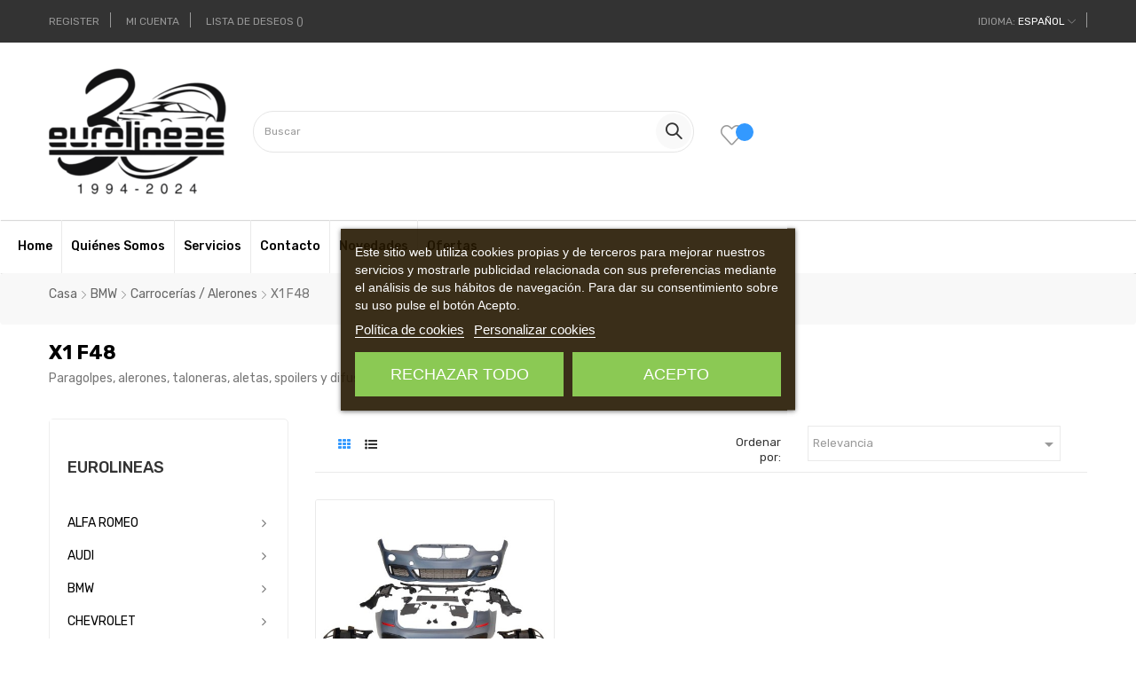

--- FILE ---
content_type: text/html; charset=utf-8
request_url: https://www.eurolineas-personales.com/es/2242-x1-f48
body_size: 25286
content:
<!doctype html>
<html lang="es-ES"  class="default" >

  <head>
    
      
  <meta charset="utf-8">


  <meta http-equiv="x-ua-compatible" content="ie=edge">



  <title>Proveedor de Alerones y Carrocerías para BMW X1 F48</title>
  
      
    <script id='lgcookieslaw_script_gtm'>
        window.dataLayer = window.dataLayer || [];
        function gtag(){
            dataLayer.push(arguments);
        }

        gtag('consent', 'default', {
            'ad_storage': 'denied',
            'ad_user_data': 'denied',
            'ad_personalization': 'denied',
            'analytics_storage': 'denied',
            'personalization_storage': 'granted',
            'security_storage': 'granted'
        });
    </script>


  
  <meta name="description" content="Fabricantes y Proveedores de Kits Carrocería y Alerones para BMW F48. Consulta nuestro Catálogo. Venta Exclusiva a Profesionales.">
  <meta name="keywords" content="">
        <link rel="canonical" href="https://www.eurolineas-personales.com/es/2242-x1-f48">
    
          <link rel="alternate" href="https://www.eurolineas-personales.com/es/2242-x1-f48" hreflang="es">
          <link rel="alternate" href="https://www.eurolineas-personales.com/en/2242-x1-f48" hreflang="en-us">
          <link rel="alternate" href="https://www.eurolineas-personales.com/fr/2242-x1-f48" hreflang="fr-fr">
          <link rel="alternate" href="https://www.eurolineas-personales.com/it/2242-x1-f48" hreflang="it-it">
          <link rel="alternate" href="https://www.eurolineas-personales.com/de/2242-x1-f48" hreflang="de-de">
      
  
  
    <script type="application/ld+json">
  {
    "@context": "https://schema.org",
    "@type": "Organization",
    "name" : "Eurolineas",
    "url" : "https://www.eurolineas-personales.com/es/"
         ,"logo": {
        "@type": "ImageObject",
        "url":"https://www.eurolineas-personales.com/img/logo-17395320922.jpg"
      }
      }
</script>

<script type="application/ld+json">
  {
    "@context": "https://schema.org",
    "@type": "WebPage",
    "isPartOf": {
      "@type": "WebSite",
      "url":  "https://www.eurolineas-personales.com/es/",
      "name": "Eurolineas"
    },
    "name": "Proveedor de Alerones y Carrocerías para BMW X1 F48",
    "url":  "https://www.eurolineas-personales.com/es/2242-x1-f48"
  }
</script>


  <script type="application/ld+json">
    {
      "@context": "https://schema.org",
      "@type": "BreadcrumbList",
      "itemListElement": [
                  {
            "@type": "ListItem",
            "position": 1,
            "name": "Casa",
            "item": "https://www.eurolineas-personales.com/es/"
          },                  {
            "@type": "ListItem",
            "position": 2,
            "name": "BMW",
            "item": "https://www.eurolineas-personales.com/es/366-recambios-carroceria-tuning-bmw"
          },                  {
            "@type": "ListItem",
            "position": 3,
            "name": "Carrocerías / Alerones",
            "item": "https://www.eurolineas-personales.com/es/427-carrocerias-alerones-tuning-bmw"
          },                  {
            "@type": "ListItem",
            "position": 4,
            "name": "X1 F48",
            "item": "https://www.eurolineas-personales.com/es/2242-x1-f48"
          }              ]
    }
  </script>
  
  
  
  <script type="application/ld+json">
{
	"@context": "https://schema.org",
	"@type": "ItemList",
	"itemListElement": [
			{
			"@type": "ListItem",
			"position": 1,
			"name": "Kit De Carrocería BMW X1 F48 2016 Look M-TECH",
			"url": "https://www.eurolineas-personales.com/es/recambios-carroceria-tuning-bmw/4776-kit-de-carroceria-bmw-x1-f48-2016-look-m-tech.html"
		}		]
}
</script>
  
  
    
  

  
    <meta property="og:title" content="Proveedor de Alerones y Carrocerías para BMW X1 F48" />
    <meta property="og:description" content="Fabricantes y Proveedores de Kits Carrocería y Alerones para BMW F48. Consulta nuestro Catálogo. Venta Exclusiva a Profesionales." />
    <meta property="og:url" content="https://www.eurolineas-personales.com/es/2242-x1-f48" />
    <meta property="og:site_name" content="Eurolineas" />
    <meta property="og:type" content="website" />    



  <meta name="viewport" content="width=device-width, initial-scale=1">



  <link rel="icon" type="image/vnd.microsoft.icon" href="https://www.eurolineas-personales.com/img/favicon-2.ico?1739532642">
  <link rel="shortcut icon" type="image/x-icon" href="https://www.eurolineas-personales.com/img/favicon-2.ico?1739532642">


  

  


    


  	

  <script type="text/javascript">
        var IdxrvalidatinguserFrontConfig = {"es17":true,"prefix":"IDXRVALIDATINGUSER_","is_b2bForm":false,"fieldsDependens":[],"img_path":"\/modules\/idxrvalidatinguser\/views\/img\/","notAllowedFileTranslation":"No se permite la extensi\u00f3n de archivo","b2bModeEnabled":false,"isb2bauto":"0","wholesaleForm":"0","showupload":"0","showalertvalidated":"0","enableNewsletterPrivacy":"0","modalOn":0,"wasClickRegister":false,"idFormRegister":"customer-form","isOpc":false,"authButtonSelector":".no-account","alertdoc":"Su registro a\u00fan est\u00e1 pendiente de la validaci\u00f3n de un administrador una vez que la documentaci\u00f3n adjunta sea validada.","allowedextmsg":"Extensiones permitidas:pdf, doc, docx, xls, xlsx, txt, zip, rar, jpg, jpeg, png, gif","ajaxDisplayAddresForm":"https:\/\/www.eurolineas-personales.com\/es\/module\/idxrvalidatinguser\/AjaxFront?ajax=1&token=01a50e29dacc9b02273363f6cc73c51e","allowretailer":"0","hide_vat_and_company":false};
        var LEO_COOKIE_THEME = "AT_EDMART_PANEL_CONFIG";
        var add_cart_error = "An error occurred while processing your request. Please try again";
        var ajaxsearch = "";
        var appagebuilderToken = "5ff2ebbcac5388c6a115651e89b62235";
        var buttoncompare_title_add = "Comparar";
        var buttoncompare_title_remove = "Eliminar de comparaci\u00f3n";
        var buttonwishlist_title_add = "Lista de deseos";
        var buttonwishlist_title_remove = "Sacar de la WishList";
        var comparator_max_item = 3;
        var compared_products = [];
        var enable_flycart_effect = 1;
        var enable_notification = 0;
        var isLogged = false;
        var leo_search_url = "https:\/\/www.eurolineas-personales.com\/es\/module\/leoproductsearch\/productsearch";
        var leo_token = "5ff2ebbcac5388c6a115651e89b62235";
        var leoproductsearch_static_token = "5ff2ebbcac5388c6a115651e89b62235";
        var leoproductsearch_token = "01a50e29dacc9b02273363f6cc73c51e";
        var lf_is_gen_rtl = false;
        var lps_show_product_img = "";
        var lps_show_product_price = false;
        var minChars = "2";
        var numpro_display = "100";
        var prestashop = {"cart":{"products":[],"totals":{"total":{"type":"total","label":"Total","amount":0,"value":"0,00\u00a0\u20ac"},"total_including_tax":{"type":"total","label":"Total (impuestos incl.)","amount":0,"value":"0,00\u00a0\u20ac"},"total_excluding_tax":{"type":"total","label":"Total (impuestos excl.)","amount":0,"value":"0,00\u00a0\u20ac"}},"subtotals":{"products":{"type":"products","label":"Subtotal","amount":0,"value":"0,00\u00a0\u20ac"},"discounts":null,"shipping":{"type":"shipping","label":"Transporte","amount":0,"value":""},"tax":null},"products_count":0,"summary_string":"0 art\u00edculos","vouchers":{"allowed":1,"added":[]},"discounts":[],"minimalPurchase":0,"minimalPurchaseRequired":""},"currency":{"id":1,"name":"Euro","iso_code":"EUR","iso_code_num":"978","sign":"\u20ac"},"customer":{"lastname":null,"firstname":null,"email":null,"birthday":null,"newsletter":null,"newsletter_date_add":null,"optin":null,"website":null,"company":null,"siret":null,"ape":null,"is_logged":false,"gender":{"type":null,"name":null},"addresses":[]},"country":{"id_zone":10,"id_currency":0,"call_prefix":34,"iso_code":"ES","active":"1","contains_states":"1","need_identification_number":"1","need_zip_code":"1","zip_code_format":"NNNNN","display_tax_label":"1","name":"Espa\u00f1a","id":6},"language":{"name":"Espa\u00f1ol (Spanish)","iso_code":"es","locale":"es-ES","language_code":"es","active":"1","is_rtl":"0","date_format_lite":"d\/m\/Y","date_format_full":"d\/m\/Y H:i:s","id":1},"page":{"title":"","canonical":"https:\/\/www.eurolineas-personales.com\/es\/2242-x1-f48","meta":{"title":"Proveedor de Alerones y Carrocer\u00edas para BMW X1 F48","description":"Fabricantes y Proveedores de Kits Carrocer\u00eda y Alerones para BMW F48. Consulta nuestro Cat\u00e1logo. Venta Exclusiva a Profesionales.","keywords":"","robots":"index"},"page_name":"category","body_classes":{"lang-es":true,"lang-rtl":false,"country-ES":true,"currency-EUR":true,"layout-left-column":true,"page-category":true,"tax-display-enabled":true,"page-customer-account":false,"category-id-2242":true,"category-X1 F48":true,"category-id-parent-427":true,"category-depth-level-4":true},"admin_notifications":[],"password-policy":{"feedbacks":{"0":"Muy d\u00e9bil","1":"D\u00e9bil","2":"Promedio","3":"Fuerte","4":"Muy fuerte","Straight rows of keys are easy to guess":"Una serie seguida de teclas de la misma fila es f\u00e1cil de adivinar","Short keyboard patterns are easy to guess":"Los patrones de teclado cortos son f\u00e1ciles de adivinar","Use a longer keyboard pattern with more turns":"Usa un patr\u00f3n de teclado m\u00e1s largo y con m\u00e1s giros","Repeats like \"aaa\" are easy to guess":"Las repeticiones como \u00abaaa\u00bb son f\u00e1ciles de adivinar","Repeats like \"abcabcabc\" are only slightly harder to guess than \"abc\"":"Las repeticiones como \"abcabcabc\" son solo un poco m\u00e1s dif\u00edciles de adivinar que \"abc\"","Sequences like abc or 6543 are easy to guess":"Las secuencias como \"abc\" o \"6543\" son f\u00e1ciles de adivinar","Recent years are easy to guess":"Los a\u00f1os recientes son f\u00e1ciles de adivinar","Dates are often easy to guess":"Las fechas suelen ser f\u00e1ciles de adivinar","This is a top-10 common password":"Esta es una de las 10 contrase\u00f1as m\u00e1s comunes","This is a top-100 common password":"Esta es una de las 100 contrase\u00f1as m\u00e1s comunes","This is a very common password":"Esta contrase\u00f1a es muy com\u00fan","This is similar to a commonly used password":"Esta contrase\u00f1a es similar a otras contrase\u00f1as muy usadas","A word by itself is easy to guess":"Una palabra que por s\u00ed misma es f\u00e1cil de adivinar","Names and surnames by themselves are easy to guess":"Los nombres y apellidos completos son f\u00e1ciles de adivinar","Common names and surnames are easy to guess":"Los nombres comunes y los apellidos son f\u00e1ciles de adivinar","Use a few words, avoid common phrases":"Usa varias palabras, evita frases comunes","No need for symbols, digits, or uppercase letters":"No se necesitan s\u00edmbolos, d\u00edgitos o letras may\u00fasculas","Avoid repeated words and characters":"Evita repetir palabras y caracteres","Avoid sequences":"Evita secuencias","Avoid recent years":"Evita a\u00f1os recientes","Avoid years that are associated with you":"Evita a\u00f1os que puedan asociarse contigo","Avoid dates and years that are associated with you":"Evita a\u00f1os y fechas que puedan asociarse contigo","Capitalization doesn't help very much":"Las may\u00fasculas no ayudan mucho","All-uppercase is almost as easy to guess as all-lowercase":"Todo en may\u00fasculas es casi tan f\u00e1cil de adivinar como en min\u00fasculas","Reversed words aren't much harder to guess":"Las palabras invertidas no son mucho m\u00e1s dif\u00edciles de adivinar","Predictable substitutions like '@' instead of 'a' don't help very much":"Las sustituciones predecibles como usar \"@\" en lugar de \"a\" no ayudan mucho","Add another word or two. Uncommon words are better.":"A\u00f1ade una o dos palabras m\u00e1s. Es mejor usar palabras poco habituales."}}},"shop":{"name":"Eurolineas","logo":"https:\/\/www.eurolineas-personales.com\/img\/logo-17395320922.jpg","stores_icon":"https:\/\/www.eurolineas-personales.com\/img\/logo_stores.png","favicon":"https:\/\/www.eurolineas-personales.com\/img\/favicon-2.ico"},"core_js_public_path":"\/themes\/","urls":{"base_url":"https:\/\/www.eurolineas-personales.com\/","current_url":"https:\/\/www.eurolineas-personales.com\/es\/2242-x1-f48","shop_domain_url":"https:\/\/www.eurolineas-personales.com","img_ps_url":"https:\/\/www.eurolineas-personales.com\/img\/","img_cat_url":"https:\/\/www.eurolineas-personales.com\/img\/c\/","img_lang_url":"https:\/\/www.eurolineas-personales.com\/img\/l\/","img_prod_url":"https:\/\/www.eurolineas-personales.com\/img\/p\/","img_manu_url":"https:\/\/www.eurolineas-personales.com\/img\/m\/","img_sup_url":"https:\/\/www.eurolineas-personales.com\/img\/su\/","img_ship_url":"https:\/\/www.eurolineas-personales.com\/img\/s\/","img_store_url":"https:\/\/www.eurolineas-personales.com\/img\/st\/","img_col_url":"https:\/\/www.eurolineas-personales.com\/img\/co\/","img_url":"https:\/\/www.eurolineas-personales.com\/themes\/at_edmart\/assets\/img\/","css_url":"https:\/\/www.eurolineas-personales.com\/themes\/at_edmart\/assets\/css\/","js_url":"https:\/\/www.eurolineas-personales.com\/themes\/at_edmart\/assets\/js\/","pic_url":"https:\/\/www.eurolineas-personales.com\/upload\/","theme_assets":"https:\/\/www.eurolineas-personales.com\/themes\/at_edmart\/assets\/","theme_dir":"https:\/\/www.eurolineas-personales.com\/themes\/at_edmart\/","pages":{"address":"https:\/\/www.eurolineas-personales.com\/es\/direccion","addresses":"https:\/\/www.eurolineas-personales.com\/es\/direcciones","authentication":"https:\/\/www.eurolineas-personales.com\/es\/autenticacion","manufacturer":"https:\/\/www.eurolineas-personales.com\/es\/fabricantes","cart":"https:\/\/www.eurolineas-personales.com\/es\/carro-de-la-compra","category":"https:\/\/www.eurolineas-personales.com\/es\/index.php?controller=category","cms":"https:\/\/www.eurolineas-personales.com\/es\/index.php?controller=cms","contact":"https:\/\/www.eurolineas-personales.com\/es\/contactenos","discount":"https:\/\/www.eurolineas-personales.com\/es\/descuento","guest_tracking":"https:\/\/www.eurolineas-personales.com\/es\/estado-pedido","history":"https:\/\/www.eurolineas-personales.com\/es\/historial-de-pedidos","identity":"https:\/\/www.eurolineas-personales.com\/es\/identidad","index":"https:\/\/www.eurolineas-personales.com\/es\/","my_account":"https:\/\/www.eurolineas-personales.com\/es\/mi-cuenta","order_confirmation":"https:\/\/www.eurolineas-personales.com\/es\/index.php?controller=order-confirmation","order_detail":"https:\/\/www.eurolineas-personales.com\/es\/index.php?controller=order-detail","order_follow":"https:\/\/www.eurolineas-personales.com\/es\/devolucion-de-productos","order":"https:\/\/www.eurolineas-personales.com\/es\/carrito","order_return":"https:\/\/www.eurolineas-personales.com\/es\/index.php?controller=order-return","order_slip":"https:\/\/www.eurolineas-personales.com\/es\/vales","pagenotfound":"https:\/\/www.eurolineas-personales.com\/es\/pagina-no-encuentra","password":"https:\/\/www.eurolineas-personales.com\/es\/contrasena-olvidado","pdf_invoice":"https:\/\/www.eurolineas-personales.com\/es\/index.php?controller=pdf-invoice","pdf_order_return":"https:\/\/www.eurolineas-personales.com\/es\/index.php?controller=pdf-order-return","pdf_order_slip":"https:\/\/www.eurolineas-personales.com\/es\/index.php?controller=pdf-order-slip","prices_drop":"https:\/\/www.eurolineas-personales.com\/es\/promocion","product":"https:\/\/www.eurolineas-personales.com\/es\/index.php?controller=product","registration":"https:\/\/www.eurolineas-personales.com\/es\/index.php?controller=registration","search":"https:\/\/www.eurolineas-personales.com\/es\/buscar","sitemap":"https:\/\/www.eurolineas-personales.com\/es\/mapa-del-sitio","stores":"https:\/\/www.eurolineas-personales.com\/es\/tiendas","supplier":"https:\/\/www.eurolineas-personales.com\/es\/proveedores","new_products":"https:\/\/www.eurolineas-personales.com\/es\/novedades","brands":"https:\/\/www.eurolineas-personales.com\/es\/fabricantes","register":"https:\/\/www.eurolineas-personales.com\/es\/index.php?controller=registration","order_login":"https:\/\/www.eurolineas-personales.com\/es\/carrito?login=1"},"alternative_langs":{"es":"https:\/\/www.eurolineas-personales.com\/es\/2242-x1-f48","en-us":"https:\/\/www.eurolineas-personales.com\/en\/2242-x1-f48","fr-fr":"https:\/\/www.eurolineas-personales.com\/fr\/2242-x1-f48","it-it":"https:\/\/www.eurolineas-personales.com\/it\/2242-x1-f48","de-de":"https:\/\/www.eurolineas-personales.com\/de\/2242-x1-f48"},"actions":{"logout":"https:\/\/www.eurolineas-personales.com\/es\/?mylogout="},"no_picture_image":{"bySize":{"cart_default":{"url":"https:\/\/www.eurolineas-personales.com\/img\/p\/es-default-cart_default.jpg","width":125,"height":125},"small_default":{"url":"https:\/\/www.eurolineas-personales.com\/img\/p\/es-default-small_default.jpg","width":214,"height":214},"medium_default":{"url":"https:\/\/www.eurolineas-personales.com\/img\/p\/es-default-medium_default.jpg","width":452,"height":452},"home_default":{"url":"https:\/\/www.eurolineas-personales.com\/img\/p\/es-default-home_default.jpg","width":470,"height":440},"large_default":{"url":"https:\/\/www.eurolineas-personales.com\/img\/p\/es-default-large_default.jpg","width":800,"height":800}},"small":{"url":"https:\/\/www.eurolineas-personales.com\/img\/p\/es-default-cart_default.jpg","width":125,"height":125},"medium":{"url":"https:\/\/www.eurolineas-personales.com\/img\/p\/es-default-medium_default.jpg","width":452,"height":452},"large":{"url":"https:\/\/www.eurolineas-personales.com\/img\/p\/es-default-large_default.jpg","width":800,"height":800},"legend":""}},"configuration":{"display_taxes_label":true,"display_prices_tax_incl":true,"is_catalog":true,"show_prices":false,"opt_in":{"partner":true},"quantity_discount":{"type":"discount","label":"Descuento unitario"},"voucher_enabled":1,"return_enabled":0},"field_required":[],"breadcrumb":{"links":[{"title":"Casa","url":"https:\/\/www.eurolineas-personales.com\/es\/"},{"title":"BMW","url":"https:\/\/www.eurolineas-personales.com\/es\/366-recambios-carroceria-tuning-bmw"},{"title":"Carrocer\u00edas \/ Alerones","url":"https:\/\/www.eurolineas-personales.com\/es\/427-carrocerias-alerones-tuning-bmw"},{"title":"X1 F48","url":"https:\/\/www.eurolineas-personales.com\/es\/2242-x1-f48"}],"count":4},"link":{"protocol_link":"https:\/\/","protocol_content":"https:\/\/"},"time":1769000745,"static_token":"5ff2ebbcac5388c6a115651e89b62235","token":"01a50e29dacc9b02273363f6cc73c51e","debug":false};
        var productcompare_add = "El producto ha sido a\u00f1adido a la lista de comparaci\u00f3n";
        var productcompare_add_error = "An error occurred while adding. Please try again";
        var productcompare_max_item = "No se puede agregar m\u00e1s de 3 producto a la comparaci\u00f3n de productos";
        var productcompare_remove = "El producto se ha eliminado correctamente de la lista de comparaci\u00f3n";
        var productcompare_remove_error = "An error occurred while removing. Please try again";
        var productcompare_url = "https:\/\/www.eurolineas-personales.com\/es\/module\/leofeature\/productscompare";
        var productcompare_viewlistcompare = "Ver la lista de comparaci\u00f3n";
        var show_popup = 0;
        var text_no_product = "Don't have products";
        var text_results_count = "results";
        var type_flycart_effect = "fade";
        var url_leoproductattribute = "https:\/\/www.eurolineas-personales.com\/es\/module\/leofeature\/LeoProductAttribute";
        var wishlist_add = "El producto ha sido a\u00f1adido a su lista de deseos";
        var wishlist_cancel_txt = "Cancelar";
        var wishlist_confirm_del_txt = "Eliminar el elemento seleccionado?";
        var wishlist_del_default_txt = "No se puede eliminar por defecto deseos";
        var wishlist_email_txt = "Direcci\u00f3n de correo electr\u00f3nico";
        var wishlist_loggin_required = "Tienes que iniciar sesi\u00f3n para poder gestionar su lista de deseos";
        var wishlist_ok_txt = "De acuerdo";
        var wishlist_quantity_required = "Debe introducir una cantidad";
        var wishlist_remove = "El producto se retir\u00f3 con \u00e9xito de su Lista de deseos";
        var wishlist_reset_txt = "Reiniciar";
        var wishlist_send_txt = "Enviar";
        var wishlist_send_wishlist_txt = "Enviar lista de deseos";
        var wishlist_url = "https:\/\/www.eurolineas-personales.com\/es\/module\/leofeature\/mywishlist";
        var wishlist_viewwishlist = "Ver su lista de deseos";
      </script>
<script type="text/javascript">
	var choosefile_text = "Elija el archivo";
	var turnoff_popup_text = "No mostrar este popup de nuevo";
	
	var size_item_quickview = 113;
	var style_scroll_quickview = 'vertical';
	
	var size_item_page = 113;
	var style_scroll_page = 'horizontal';
	
	var size_item_quickview_attr = 113;	
	var style_scroll_quickview_attr = 'vertical';
	
	var size_item_popup = 113;
	var style_scroll_popup = 'vertical';
</script>		<link rel="stylesheet" href="https://www.eurolineas-personales.com/themes/at_edmart/assets/css/theme.css" media="all">
		<link rel="stylesheet" href="https://www.eurolineas-personales.com/modules/megashipping/megashipping.css" media="all">
		<link rel="stylesheet" href="https://www.eurolineas-personales.com/themes/at_edmart/modules/leobootstrapmenu/views/css/megamenu.css" media="all">
		<link rel="stylesheet" href="https://www.eurolineas-personales.com/themes/at_edmart/modules/leobootstrapmenu/views/css/leomenusidebar.css" media="all">
		<link rel="stylesheet" href="https://www.eurolineas-personales.com/modules/lgcookieslaw/views/css/plugins/tooltipster/tooltipster.bundle.min.css" media="all">
		<link rel="stylesheet" href="https://www.eurolineas-personales.com/modules/lgcookieslaw/views/css/plugins/tooltipster/tooltipster.borderless.min.css" media="all">
		<link rel="stylesheet" href="https://www.eurolineas-personales.com/modules/lgcookieslaw/views/css/lgcookieslaw_1_2.css" media="all">
		<link rel="stylesheet" href="https://www.eurolineas-personales.com/modules/lgcookieslaw/views/css/front.css" media="all">
		<link rel="stylesheet" href="https://www.eurolineas-personales.com/modules/idxrvalidatinguser/views/css/front.css" media="all">
		<link rel="stylesheet" href="https://www.eurolineas-personales.com/themes/at_edmart/modules/leofeature/views/css/front.css" media="all">
		<link rel="stylesheet" href="https://www.eurolineas-personales.com/themes/at_edmart/modules/leopartsfilter/views/css/leopartsfilter.css" media="all">
		<link rel="stylesheet" href="https://www.eurolineas-personales.com/modules/leopartsfilter/views/css/bootstrap-select.css" media="all">
		<link rel="stylesheet" href="https://www.eurolineas-personales.com/js/jquery/ui/themes/base/minified/jquery-ui.min.css" media="all">
		<link rel="stylesheet" href="https://www.eurolineas-personales.com/js/jquery/ui/themes/base/minified/jquery.ui.theme.min.css" media="all">
		<link rel="stylesheet" href="https://www.eurolineas-personales.com/js/jquery/plugins/fancybox/jquery.fancybox.css" media="all">
		<link rel="stylesheet" href="https://www.eurolineas-personales.com/modules/lgcookieslaw/views/css/lgcookieslaw_1_2.css" media="all">
		<link rel="stylesheet" href="https://www.eurolineas-personales.com/modules/lgcookieslaw/views/css/front.css" media="all">
		<link rel="stylesheet" href="https://www.eurolineas-personales.com/themes/at_edmart/modules/leoproductsearch/views/css/leosearch.css" media="all">
		<link rel="stylesheet" href="https://www.eurolineas-personales.com/modules/leoproductsearch/views/css/jquery.autocomplete_productsearch.css" media="all">
		<link rel="stylesheet" href="https://www.eurolineas-personales.com/themes/at_edmart/assets/css/custom.css" media="all">
		<link rel="stylesheet" href="https://www.eurolineas-personales.com/modules/appagebuilder/views/css/animate.css" media="all">
		<link rel="stylesheet" href="https://www.eurolineas-personales.com/themes/at_edmart/modules/appagebuilder/views/css/owl.carousel.css" media="all">
		<link rel="stylesheet" href="https://www.eurolineas-personales.com/themes/at_edmart/modules/appagebuilder/views/css/owl.theme.css" media="all">
		<link rel="stylesheet" href="https://www.eurolineas-personales.com/themes/at_edmart/modules/appagebuilder/views/css/slick-theme.css" media="all">
		<link rel="stylesheet" href="https://www.eurolineas-personales.com/themes/at_edmart/modules/appagebuilder/views/css/slick.css" media="all">
		<link rel="stylesheet" href="https://www.eurolineas-personales.com/themes/at_edmart/modules/appagebuilder/views/css/styles.css" media="all">
		<link rel="stylesheet" href="https://www.eurolineas-personales.com/modules/appagebuilder/views/css/unique.css" media="all">
		<link rel="stylesheet" href="https://www.eurolineas-personales.com/themes/at_edmart/modules/appagebuilder/views/css/positions/headerduplicate_2887056270.css" media="all">
		<link rel="stylesheet" href="https://www.eurolineas-personales.com/themes/at_edmart/modules/appagebuilder/views/css/positions/footerduplicate_2476618218.css" media="all">
		<link rel="stylesheet" href="https://www.eurolineas-personales.com/themes/at_edmart/modules/appagebuilder/views/css/profiles/profile3272027589.css" media="all">
	
	


        <link rel="preload" href="/modules/creativeelements/views/lib/ceicons/fonts/ceicons.woff2?8goggd" as="font" type="font/woff2" crossorigin>
        


  <script type="text/javascript">
	
	var FancyboxI18nClose = "Cerrar";
	var FancyboxI18nNext = "Siguiente";
	var FancyboxI18nPrev = "Anterior";
	var current_link = "http://www.eurolineas-personales.com/es/";		
	var currentURL = window.location;
	currentURL = String(currentURL);
	currentURL = currentURL.replace("https://","").replace("http://","").replace("www.","").replace( /#\w*/, "" );
	current_link = current_link.replace("https://","").replace("http://","").replace("www.","");
	var text_warning_select_txt = "Por favor seleccione uno de quitar?";
	var text_confirm_remove_txt = "¿Seguro para eliminar fila de pie?";
	var close_bt_txt = "Cerrar";
	var list_menu = [];
	var list_menu_tmp = {};
	var list_tab = [];
	var isHomeMenu = 0;
	
</script>

    <meta id="js-rcpgtm-tracking-config" data-tracking-data="%7B%22bing%22%3A%7B%22tracking_id%22%3A%22%22%2C%22feed%22%3A%7B%22id_product_prefix%22%3A%22%22%2C%22id_product_source_key%22%3A%22id_product%22%2C%22id_variant_prefix%22%3A%22%22%2C%22id_variant_source_key%22%3A%22id_attribute%22%7D%7D%2C%22context%22%3A%7B%22browser%22%3A%7B%22device_type%22%3A1%7D%2C%22localization%22%3A%7B%22id_country%22%3A6%2C%22country_code%22%3A%22ES%22%2C%22id_currency%22%3A1%2C%22currency_code%22%3A%22EUR%22%2C%22id_lang%22%3A1%2C%22lang_code%22%3A%22es%22%7D%2C%22page%22%3A%7B%22controller_name%22%3A%22category%22%2C%22products_per_page%22%3A12%2C%22category%22%3A%7B%22id_category%22%3A2242%2C%22name%22%3A%22X1%20F48%22%2C%22path%22%3A%5B%22Root%22%2C%22Eurolineas%22%2C%22BMW%22%2C%22Carrocer%C3%ADas%20%2F%20Alerones%22%2C%22X1%20F48%22%5D%7D%2C%22search_term%22%3A%22%22%7D%2C%22shop%22%3A%7B%22id_shop%22%3A2%2C%22shop_name%22%3A%22Eurolineas%22%2C%22base_dir%22%3A%22https%3A%2F%2Fwww.eurolineas-personales.com%2F%22%7D%2C%22tracking_module%22%3A%7B%22module_name%22%3A%22rcpgtagmanager%22%2C%22checkout_module%22%3A%7B%22module%22%3A%22default%22%2C%22controller%22%3A%22order%22%7D%2C%22service_version%22%3A%228%22%2C%22token%22%3A%22bfd7858c7a66a0661dd50deb0f517e5e%22%7D%2C%22user%22%3A%5B%5D%7D%2C%22criteo%22%3A%7B%22tracking_id%22%3A%22%22%2C%22feed%22%3A%7B%22id_product_prefix%22%3A%22%22%2C%22id_product_source_key%22%3A%22id_product%22%2C%22id_variant_prefix%22%3A%22%22%2C%22id_variant_source_key%22%3A%22id_attribute%22%7D%7D%2C%22facebook%22%3A%7B%22tracking_id%22%3A%22%22%2C%22feed%22%3A%7B%22id_product_prefix%22%3A%22%22%2C%22id_product_source_key%22%3A%22id_product%22%2C%22id_variant_prefix%22%3A%22%22%2C%22id_variant_source_key%22%3A%22id_attribute%22%7D%7D%2C%22ga4%22%3A%7B%22tracking_id%22%3A%22%22%2C%22is_url_passthrough%22%3Atrue%2C%22is_data_import%22%3Afalse%7D%2C%22gads%22%3A%7B%22tracking_id%22%3A%22%22%2C%22merchant_id%22%3A%22%22%2C%22conversion_labels%22%3A%7B%22create_account%22%3A%22%22%2C%22product_view%22%3A%22%22%2C%22add_to_cart%22%3A%22%22%2C%22begin_checkout%22%3A%22%22%2C%22purchase%22%3A%22%22%7D%7D%2C%22gfeeds%22%3A%7B%22retail%22%3A%7B%22is_enabled%22%3Afalse%2C%22id_product_prefix%22%3A%22%22%2C%22id_product_source_key%22%3A%22id_product%22%2C%22id_variant_prefix%22%3A%22%22%2C%22id_variant_source_key%22%3A%22id_attribute%22%7D%2C%22custom%22%3A%7B%22is_enabled%22%3Afalse%2C%22id_product_prefix%22%3A%22%22%2C%22id_product_source_key%22%3A%22id_product%22%2C%22id_variant_prefix%22%3A%22%22%2C%22id_variant_source_key%22%3A%22id_attribute%22%2C%22is_id2%22%3Afalse%7D%7D%2C%22gtm%22%3A%7B%22tracking_id%22%3A%22GTM-WGQGRMV%22%2C%22is_disable_tracking%22%3Afalse%2C%22server_url%22%3A%22%22%7D%2C%22kelkoo%22%3A%7B%22tracking_list%22%3A%5B%5D%2C%22feed%22%3A%7B%22id_product_prefix%22%3A%22%22%2C%22id_product_source_key%22%3A%22id_product%22%2C%22id_variant_prefix%22%3A%22%22%2C%22id_variant_source_key%22%3A%22id_attribute%22%7D%7D%2C%22pinterest%22%3A%7B%22tracking_id%22%3A%22%22%2C%22feed%22%3A%7B%22id_product_prefix%22%3A%22%22%2C%22id_product_source_key%22%3A%22id_product%22%2C%22id_variant_prefix%22%3A%22%22%2C%22id_variant_source_key%22%3A%22id_attribute%22%7D%7D%2C%22tiktok%22%3A%7B%22tracking_id%22%3A%22%22%2C%22feed%22%3A%7B%22id_product_prefix%22%3A%22%22%2C%22id_product_source_key%22%3A%22id_product%22%2C%22id_variant_prefix%22%3A%22%22%2C%22id_variant_source_key%22%3A%22id_attribute%22%7D%7D%2C%22twitter%22%3A%7B%22tracking_id%22%3A%22%22%2C%22events%22%3A%7B%22add_to_cart_id%22%3A%22%22%2C%22payment_info_id%22%3A%22%22%2C%22checkout_initiated_id%22%3A%22%22%2C%22product_view_id%22%3A%22%22%2C%22lead_id%22%3A%22%22%2C%22purchase_id%22%3A%22%22%2C%22search_id%22%3A%22%22%7D%2C%22feed%22%3A%7B%22id_product_prefix%22%3A%22%22%2C%22id_product_source_key%22%3A%22id_product%22%2C%22id_variant_prefix%22%3A%22%22%2C%22id_variant_source_key%22%3A%22id_attribute%22%7D%7D%7D">
    <script type="text/javascript" data-keepinline="true" data-cfasync="false" src="/modules/rcpgtagmanager/views/js/hook/trackingClient.bundle.js"></script>

<script type="text/javascript">
    var lgcookieslaw_consent_mode = 1;
    var lgcookieslaw_ms_consent_mode = 0;
    var lgcookieslaw_banner_url_ajax_controller = "https://www.eurolineas-personales.com/es/module/lgcookieslaw/ajax";     var lgcookieslaw_cookie_values = null;     var lgcookieslaw_saved_preferences = 0;
    var lgcookieslaw_ajax_calls_token = "218c1281f06185ae6e2ed53974062a8a";
    var lgcookieslaw_reload = 0;
    var lgcookieslaw_block_navigation = 0;
    var lgcookieslaw_banner_position = 3;
    var lgcookieslaw_show_fixed_button = 1;
    var lgcookieslaw_save_user_consent = 1;
    var lgcookieslaw_reject_cookies_when_closing_banner = 0;
    var lgcookieslaw_id_banner = "02044b05f334195c44b29b11952f8ecd";
</script>

<!-- @file modules\appagebuilder\views\templates\hook\header -->

<script>
	/**
	 * List functions will run when document.ready()
	 */
	var ap_list_functions = [];
	/**
	 * List functions will run when window.load()
	 */
	var ap_list_functions_loaded = [];

	/**
	 * List functions will run when document.ready() for theme
	 */

	var products_list_functions = [];
</script>


<script type='text/javascript'>
	var leoOption = {
		category_qty:1,
		product_list_image:0,
		product_one_img:1,
		productCdown: 1,
		productColor: 0,
		homeWidth: 470,
		homeheight: 440,
	}

	ap_list_functions.push(function(){
		if (typeof $.LeoCustomAjax !== "undefined" && $.isFunction($.LeoCustomAjax)) {
			var leoCustomAjax = new $.LeoCustomAjax();
			leoCustomAjax.processAjax();
		}
	});
</script>




    
  </head>

  <body id="category" class="lang-es country-es currency-eur layout-left-column page-category tax-display-enabled category-id-2242 category-x1-f48 category-id-parent-427 category-depth-level-4 elementor-page elementor-page-2242040102 fullwidth">

    
      
    

    <main id="page">
      
              
      <header id="header">
        <div class="header-container">
          
            	
  <div class="header-banner">
          <div class="container">
              <div class="inner"></div>
          </div>
        </div>



  <nav class="header-nav">
    <div class="topnav">
            <div class="container">
              <div class="inner"><!-- @file modules\appagebuilder\views\templates\hook\ApRow -->
    <div        class="row ApRow  "
                            style=""                >
                                            <!-- @file modules\appagebuilder\views\templates\hook\ApColumn -->
<div    class="col-xl-6 col-lg-6 col-md-6 col-sm-6 col-xs-3 col-sp-3 top-left-header ApColumn "
	    >
                    <!-- @file modules\appagebuilder\views\templates\hook\ApModule -->
<div class="userinfo-selector links dropdown js-dropdown popup-over float-xs-left float-md-right">
  <a href="javascript:void(0)" data-toggle="dropdown" class="popup-title" title="Cuenta">
    <i class="icon-user hidden-sm-up"></i>
    <span class="hidden-xs-down">Cuenta</span>
    <i class="icon-arrow-down"></i>
 </a>
  <ul class="popup-content dropdown-menu user-info">
                <li>
        <a class="signin"
					href="https://www.eurolineas-personales.com/es/autenticacion?back=https%3A%2F%2Fwww.eurolineas-personales.com%2Fes%2F2242-x1-f48"
          title="Acceda a su cuenta de cliente"
          rel="nofollow"
          >
          <span>Iniciar sesión</span>
        </a>
      </li>
      <li>
        <a
        href="https://www.eurolineas-personales.com/es/index.php?controller=registration" 
        title="Register"
        rel="nofollow"
        >
          <span>Register</span>
        </a>
      </li>
            <li>
      <a
        class="myacount dropdown-item"
        href="https://www.eurolineas-personales.com/es/autenticacion?back=https%3A%2F%2Fwww.eurolineas-personales.com%2Fes%2F2242-x1-f48"
        title="Mi cuenta"
        rel="nofollow"
      >
        <span>Mi cuenta</span>
      </a>
    </li>
      <li>
      <a
        class="ap-btn-wishlist dropdown-item"
        href="//www.eurolineas-personales.com/es/module/leofeature/mywishlist"
        title="Lista de deseos"
        rel="nofollow"
      >
        <span>Lista de deseos</span>
    <span class="ap-total-wishlist ap-total"></span>
      </a>
    </li>
      <li>
      <a
        class="ap-btn-compare dropdown-item"
        href="//www.eurolineas-personales.com/es/module/leofeature/productscompare"
        title="Comparar"
        rel="nofollow"
      >
        <span>Comparar</span>
    <span class="ap-total-compare ap-total"></span>
      </a>
    </li>
        </ul>
</div>
    </div><!-- @file modules\appagebuilder\views\templates\hook\ApColumn -->
<div    class="col-xl-6 col-lg-6 col-md-6 col-sm-6 col-xs-9 col-sp-9 top-right-header ApColumn "
	    >
                    <!-- @file modules\appagebuilder\views\templates\hook\ApModule -->
<div class="language-selector-wrapper dropdown js-dropdown float-xs-left float-sm-right popup-over" id="language-selector-label">
  <a class="popup-title" href="javascript:void(0)" data-toggle="dropdown" title="Idioma" aria-label="Desplegable del idioma">
    <span class="hidden-md-down">Idioma:</span>
    <span class="language">Español</span>
    
    <i class="icon-arrow-down"></i>
  </a>
  <ul class="dropdown-menu popup-content link language-selector" aria-labelledby="language-selector-label">
              <li  class="current" >
          <a href="https://www.eurolineas-personales.com/es/2242-x1-f48" class="dropdown-item" data-iso-code="es">
	  <img src="https://www.eurolineas-personales.com/img/l/1.jpg" alt="es" width="16" height="11" />
	  Español
	  </a>
        </li>
              <li >
          <a href="https://www.eurolineas-personales.com/en/2242-x1-f48" class="dropdown-item" data-iso-code="en">
	  <img src="https://www.eurolineas-personales.com/img/l/2.jpg" alt="en" width="16" height="11" />
	  English
	  </a>
        </li>
              <li >
          <a href="https://www.eurolineas-personales.com/fr/2242-x1-f48" class="dropdown-item" data-iso-code="fr">
	  <img src="https://www.eurolineas-personales.com/img/l/3.jpg" alt="fr" width="16" height="11" />
	  Français
	  </a>
        </li>
              <li >
          <a href="https://www.eurolineas-personales.com/it/2242-x1-f48" class="dropdown-item" data-iso-code="it">
	  <img src="https://www.eurolineas-personales.com/img/l/4.jpg" alt="it" width="16" height="11" />
	  Italiano
	  </a>
        </li>
              <li >
          <a href="https://www.eurolineas-personales.com/de/2242-x1-f48" class="dropdown-item" data-iso-code="de">
	  <img src="https://www.eurolineas-personales.com/img/l/5.jpg" alt="de" width="16" height="11" />
	  Deutsch
	  </a>
        </li>
        </ul>
</div>


    </div>            </div>
    </div>
            </div>
          </div>
    <div class="bottomnav">
              <div class="container">
              <div class="inner"><!-- @file modules\appagebuilder\views\templates\hook\ApRow -->
    <div        class="row ApRow  "
                            style=""                >
                                            <!-- @file modules\appagebuilder\views\templates\hook\ApColumn -->
<div    class="col-xl-12 col-lg-12 col-md-12 col-sm-12 col-xs-12 col-sp-12 top-center-header ApColumn "
	    >
                    <!-- @file modules\appagebuilder\views\templates\hook\ApGenCode -->

	<div class="header_logo"><a href="https://www.eurolineas-personales.com/">            <img class="logo img-fluid" src="https://www.eurolineas-personales.com/img/logo-17395320922.jpg" alt="Eurolineas logo">          </a></div>
<!-- @file modules\appagebuilder\views\templates\hook\ApSlideShow -->
<div id="memgamenu-form_17513951734767512" class="ApMegamenu">
				<nav data-megamenu-id="17513951734767512" class="leo-megamenu cavas_menu navbar navbar-default enable-canvas " role="navigation">
			<!-- Brand and toggle get grouped for better mobile display -->
			<div class="navbar-header">
				<button type="button" class="navbar-toggler hidden-xl-up" data-toggle="collapse" data-target=".megamenu-off-canvas-17513951734767512">
					<span class="sr-only">Toggle navigation</span>
					&#9776;
					<!--
					<span class="icon-bar"></span>
					<span class="icon-bar"></span>
					<span class="icon-bar"></span>
					-->
				</button>
			</div>
			<!-- Collect the nav links, forms, and other content for toggling -->
						<div class="leo-top-menu collapse navbar-toggleable-lg megamenu-off-canvas megamenu-off-canvas-17513951734767512"><ul class="nav navbar-nav megamenu horizontal">    <li data-menu-type="controller" class="nav-item   leo-1" >
        <a class="nav-link has-category" href="https://www.eurolineas-personales.com/es/" target="">
                            
                            <span class="menu-title">Home</span>
                                                        </a>
    </li>
    <li data-menu-type="cms" class="nav-item   leo-1" >
        <a class="nav-link has-category" href="https://www.eurolineas-personales.com/es/content/6-quienes-somos" target="_self">
                            
                            <span class="menu-title">Quiénes somos</span>
                                                        </a>
    </li>
    <li data-menu-type="cms" class="nav-item   leo-1" >
        <a class="nav-link has-category" href="https://www.eurolineas-personales.com/es/content/8-servicios" target="">
                            
                            <span class="menu-title">Servicios</span>
                                                        </a>
    </li>
    <li data-menu-type="controller" class="nav-item   leo-1" >
        <a class="nav-link has-category" href="https://www.eurolineas-personales.com/es/contactenos" target="_self">
                            
                            <span class="menu-title">Contacto</span>
                                                        </a>
    </li>
    <li data-menu-type="controller" class="nav-item   leo-1" >
        <a class="nav-link has-category" href="https://www.eurolineas-personales.com/es/novedades" target="_self">
                            
                            <span class="menu-title">Novedades</span>
                                                        </a>
    </li>
    <li data-menu-type="controller" class="nav-item   leo-1" >
        <a class="nav-link has-category" href="https://www.eurolineas-personales.com/es/promocion" target="">
                            
                            <span class="menu-title">Ofertas</span>
                                                        </a>
    </li>
</ul></div>
	</nav>
	<script type="text/javascript">
	// <![CDATA[				
			// var type="horizontal";
			// checkActiveLink();
			// checkTarget();
			list_menu_tmp.id = '17513951734767512';
			list_menu_tmp.type = 'horizontal';
	// ]]>
	
									
				// offCanvas();
				// var show_cavas = 1;
				// console.log('testaaa');
				// console.log(show_cavas);
				list_menu_tmp.show_cavas =1;
			
		
				
		list_menu_tmp.list_tab = list_tab;
		list_menu.push(list_menu_tmp);
		list_menu_tmp = {};	
		list_tab = {};
		
	</script>
	</div>
<!-- @file modules\appagebuilder\views\templates\hook\ApModule -->
<!-- @file modules\appagebuilder\views\templates\hook\ApModule -->


<!-- Block search module -->
<div id="leo_search_block_top" class="block exclusive">
	<p class="title_block">Search here...</p>
		<form method="get" action="https://www.eurolineas-personales.com/es/index.php?controller=productsearch" id="leosearchtopbox" data-label-suggestion="Suggestion" data-search-for="Search for" data-in-category="in category" data-products-for="Products For" data-label-products="Products" data-view-all="View all">
		<input type="hidden" name="fc" value="module" />
		<input type="hidden" name="module" value="leoproductsearch" />
		<input type="hidden" name="controller" value="productsearch" />
		<input type="hidden" name="txt_not_found" value="no se encontró producto">
                <input type="hidden" name="leoproductsearch_static_token" value="5ff2ebbcac5388c6a115651e89b62235"/>
		    			<div class="block_content clearfix leoproductsearch-content">
						<div class="leoproductsearch-result">
				<div class="leoproductsearch-loading cssload-speeding-wheel"></div>
				<input class="search_query form-control grey" type="text" id="leo_search_query_top" name="search_query" data-content='' value="" placeholder="Buscar"/>
				<div class="ac_results lps_results"></div>
			</div>
			<button type="submit" id="leo_search_top_button" class="btn btn-default button button-small"><span><i class="material-icons search">search</i></span></button> 
		</div>
	</form>
</div>
<script type="text/javascript">
	var blocksearch_type = 'top';
</script>
<!-- /Block search module -->
<!-- @file modules\appagebuilder\views\templates\hook\ApGenCode -->

	     <a        class="ap-btn-wishlist ap-wishlist hidden-sm-down"        href="//www.eurolineas-personales.com/es/module/leofeature/mywishlist"        title="Lista de deseos"        rel="nofollow"      >        <span><i class="icon-heart"></i></span>        <span class="ap-total-wishlist ap-total"></span>      </a>  
<!-- @file modules\appagebuilder\views\templates\hook\ApModule -->

    </div>            </div>
    </div>
              </div>
          </div>
  </nav>



  <div class="header-top">
          <div class="inner"><!-- @file modules\appagebuilder\views\templates\hook\ApRow -->
    <div        class="row hidden-lg-down ApRow  has-bg bg-boxed"
                            style="background: no-repeat;"        data-bg_data=" no-repeat"        >
                                            <!-- @file modules\appagebuilder\views\templates\hook\ApColumn -->
<div    class="col-xl-12 col-lg-12 col-md-12 col-sm-12 col-xs-12 col-sp-12  ApColumn "
	    >
                    <!-- @file modules\appagebuilder\views\templates\hook\ApSlideShow -->
<div id="memgamenu-form_4832528186776156" class="ApMegamenu">
				<nav data-megamenu-id="4832528186776156" class="leo-megamenu cavas_menu navbar navbar-default enable-canvas " role="navigation">
			<!-- Brand and toggle get grouped for better mobile display -->
			<div class="navbar-header">
				<button type="button" class="navbar-toggler hidden-xl-up" data-toggle="collapse" data-target=".megamenu-off-canvas-4832528186776156">
					<span class="sr-only">Toggle navigation</span>
					&#9776;
					<!--
					<span class="icon-bar"></span>
					<span class="icon-bar"></span>
					<span class="icon-bar"></span>
					-->
				</button>
			</div>
			<!-- Collect the nav links, forms, and other content for toggling -->
						<div class="leo-top-menu collapse navbar-toggleable-lg megamenu-off-canvas megamenu-off-canvas-4832528186776156"><ul class="nav navbar-nav megamenu horizontal">    <li data-menu-type="controller" class="nav-item   leo-1" >
        <a class="nav-link has-category" href="https://www.eurolineas-personales.com/es/" target="">
                            
                            <span class="menu-title">Home</span>
                                                        </a>
    </li>
    <li data-menu-type="cms" class="nav-item   leo-1" >
        <a class="nav-link has-category" href="https://www.eurolineas-personales.com/es/content/6-quienes-somos" target="_self">
                            
                            <span class="menu-title">Quiénes somos</span>
                                                        </a>
    </li>
    <li data-menu-type="cms" class="nav-item   leo-1" >
        <a class="nav-link has-category" href="https://www.eurolineas-personales.com/es/content/8-servicios" target="">
                            
                            <span class="menu-title">Servicios</span>
                                                        </a>
    </li>
    <li data-menu-type="controller" class="nav-item   leo-1" >
        <a class="nav-link has-category" href="https://www.eurolineas-personales.com/es/contactenos" target="_self">
                            
                            <span class="menu-title">Contacto</span>
                                                        </a>
    </li>
    <li data-menu-type="controller" class="nav-item   leo-1" >
        <a class="nav-link has-category" href="https://www.eurolineas-personales.com/es/novedades" target="_self">
                            
                            <span class="menu-title">Novedades</span>
                                                        </a>
    </li>
    <li data-menu-type="controller" class="nav-item   leo-1" >
        <a class="nav-link has-category" href="https://www.eurolineas-personales.com/es/promocion" target="">
                            
                            <span class="menu-title">Ofertas</span>
                                                        </a>
    </li>
</ul></div>
	</nav>
	<script type="text/javascript">
	// <![CDATA[				
			// var type="horizontal";
			// checkActiveLink();
			// checkTarget();
			list_menu_tmp.id = '4832528186776156';
			list_menu_tmp.type = 'horizontal';
	// ]]>
	
									
				// offCanvas();
				// var show_cavas = 1;
				// console.log('testaaa');
				// console.log(show_cavas);
				list_menu_tmp.show_cavas =1;
			
		
				
		list_menu_tmp.list_tab = list_tab;
		list_menu.push(list_menu_tmp);
		list_menu_tmp = {};	
		list_tab = {};
		
	</script>
	</div>

    </div>            </div>
    </div>
          </div>
  
          
        </div>
      </header>

      <section id="wrapper">
        
          
<aside id="notifications">
  <div class="notifications-container container">
    
    
    
      </div>
</aside>
        

       
      
                
            <nav data-depth="4" class="breadcrumb">
       

    <div class="container">
    	
    </div>
  </div>
  <div class="container">
    <ol >
    
              
          <li>
                          <a href="https://www.eurolineas-personales.com/es/"><span>Casa</span></a>
                        <i class="icon-arrow-right"></i>
          </li>
        
              
          <li>
                          <a href="https://www.eurolineas-personales.com/es/366-recambios-carroceria-tuning-bmw"><span>BMW</span></a>
                        <i class="icon-arrow-right"></i>
          </li>
        
              
          <li>
                          <a href="https://www.eurolineas-personales.com/es/427-carrocerias-alerones-tuning-bmw"><span>Carrocerías / Alerones</span></a>
                        <i class="icon-arrow-right"></i>
          </li>
        
              
          <li>
                          <span>X1 F48</span>
                        <i class="icon-arrow-right"></i>
          </li>
        
          
  </ol>
</nav>
  <div style="">
    <div class="container">      
      <div class="box-info-category">
                    <div class="box-info-category-description">
            <h1 class="h1 cat_name">X1 F48</h1>            
                          <div id="category-description" class="text-muted"><p>Paragolpes, alerones, taloneras, aletas, spoilers y difusores para Bmw X1 F48.</p></div>
                      </div>
      </div>
    </div>
  </div>
            
                   <div class="container">
                      
          <div class="row">            
                          <div class="col-xs-12 col-md-12 col-lg-12 col-xl-12">
                <div class="manu_box">
                  
                </div>
              </div>
                        
                        
              <div id="left-column" class="sidebar col-xs-12 col-sm-12 col-md-4 col-lg-3">
                                  

<div class="block-categories block block-highlighted hidden-sm-down">
  <h4 class="title_block"><a href="https://www.eurolineas-personales.com/es/362-eurolineas">Eurolineas</a></h4>
  <div class="block_content">
    <ul class="category-top-menu">
	 	    <li>
  <ul class="category-sub-menu"><li data-depth="0"><a href="https://www.eurolineas-personales.com/es/365-comprar-piezas-y-recambios-tuning-alfa-romeo">ALFA ROMEO</a><div class="navbar-toggler collapse-icons" data-toggle="collapse" data-target="#exCollapsingNavbar365"><i class="fa fa-angle-right  add"></i><i class="fa fa-angle-down remove"></i></div><div class="collapse" id="exCollapsingNavbar365">
  <ul class="category-sub-menu"><li data-depth="1"><a class="category-sub-link" href="https://www.eurolineas-personales.com/es/407-carrocerias-alerones">Carrocerías / Alerones</a><span class="arrows" data-toggle="collapse" data-target="#exCollapsingNavbar407"><i class="fa fa-angle-right  arrow-right"></i><i class="fa fa-angle-down arrow-down"></i></span><div class="collapse" id="exCollapsingNavbar407">
  <ul class="category-sub-menu"><li data-depth="2"><a class="category-sub-link" href="https://www.eurolineas-personales.com/es/401-proveedor-de-carrocerias-y-alerones-tuning-para-alfa-romeo-159">159</a></li><li data-depth="2"><a class="category-sub-link" href="https://www.eurolineas-personales.com/es/406-tienda-online-carrozados-alerones-alfa-romeo-gtv">GTV</a></li></ul></div></li></ul></div></li><li data-depth="0"><a href="https://www.eurolineas-personales.com/es/363-catalogo-online-tuning-audi">AUDI</a><div class="navbar-toggler collapse-icons" data-toggle="collapse" data-target="#exCollapsingNavbar363"><i class="fa fa-angle-right  add"></i><i class="fa fa-angle-down remove"></i></div><div class="collapse" id="exCollapsingNavbar363">
  <ul class="category-sub-menu"><li data-depth="1"><a class="category-sub-link" href="https://www.eurolineas-personales.com/es/413-capos-de-carbono">Capós de carbono</a></li><li data-depth="1"><a class="category-sub-link" href="https://www.eurolineas-personales.com/es/902-capos-de-fibra">Capós de fibra</a></li><li data-depth="1"><a class="category-sub-link" href="https://www.eurolineas-personales.com/es/410-kit-carroceria-alerones-audi">Carrocerías / Alerones</a><span class="arrows" data-toggle="collapse" data-target="#exCollapsingNavbar410"><i class="fa fa-angle-right  arrow-right"></i><i class="fa fa-angle-down arrow-down"></i></span><div class="collapse" id="exCollapsingNavbar410">
  <ul class="category-sub-menu"><li data-depth="2"><a class="category-sub-link" href="https://www.eurolineas-personales.com/es/2360-a1">A1</a></li><li data-depth="2"><a class="category-sub-link" href="https://www.eurolineas-personales.com/es/419-fabricante-de-alerones-y-carrocerias-tuning-para-audi-a3">A3</a></li><li data-depth="2"><a class="category-sub-link" href="https://www.eurolineas-personales.com/es/420-comprar-carrocerias-y-alerones-audi-a4-online">A4</a></li><li data-depth="2"><a class="category-sub-link" href="https://www.eurolineas-personales.com/es/421-catalogo-online-carrocerias-alerones-audi-a5">A5</a></li><li data-depth="2"><a class="category-sub-link" href="https://www.eurolineas-personales.com/es/422-proveedor-de-carrocerias-y-alerones-tuning-para-audi-a6">A6</a></li><li data-depth="2"><a class="category-sub-link" href="https://www.eurolineas-personales.com/es/1571-a7">A7</a></li><li data-depth="2"><a class="category-sub-link" href="https://www.eurolineas-personales.com/es/2366-q2">Q2</a></li><li data-depth="2"><a class="category-sub-link" href="https://www.eurolineas-personales.com/es/2296-q3">Q3</a></li><li data-depth="2"><a class="category-sub-link" href="https://www.eurolineas-personales.com/es/426-tienda-online-carrozaceria-alerones-audi-q5">Q5</a></li><li data-depth="2"><a class="category-sub-link" href="https://www.eurolineas-personales.com/es/817-tienda-online-carroceria-alerones-audi-q7">Q7</a></li><li data-depth="2"><a class="category-sub-link" href="https://www.eurolineas-personales.com/es/2359-q8">Q8</a></li><li data-depth="2"><a class="category-sub-link" href="https://www.eurolineas-personales.com/es/1536-tienda-online-carroceria-aleron-audi-r8">R8</a></li><li data-depth="2"><a class="category-sub-link" href="https://www.eurolineas-personales.com/es/423-tienda-online-carroceria-alerones-audi-tt">TT</a></li></ul></div></li><li data-depth="1"><a class="category-sub-link" href="https://www.eurolineas-personales.com/es/417-catalogo-cubre-espejos-carbono-audi">Cubre espejos carbono</a></li><li data-depth="1"><a class="category-sub-link" href="https://www.eurolineas-personales.com/es/1537-tubos-escapes-tuning-audi">Escapes</a></li><li data-depth="1"><a class="category-sub-link" href="https://www.eurolineas-personales.com/es/411-tienda-online-faros-delanteros-audi">Faros delanteros</a></li><li data-depth="1"><a class="category-sub-link" href="https://www.eurolineas-personales.com/es/416-tienda-online-parrillas-tuning-audi">Parrillas</a></li><li data-depth="1"><a class="category-sub-link" href="https://www.eurolineas-personales.com/es/412-catalogo-online-pilotos-traseros-audi">Pilotos traseros</a></li></ul></div></li><li data-depth="0"><a href="https://www.eurolineas-personales.com/es/366-recambios-carroceria-tuning-bmw">BMW</a><div class="navbar-toggler collapse-icons" data-toggle="collapse" data-target="#exCollapsingNavbar366"><i class="fa fa-angle-right  add"></i><i class="fa fa-angle-down remove"></i></div><div class="collapse" id="exCollapsingNavbar366">
  <ul class="category-sub-menu"><li data-depth="1"><a class="category-sub-link" href="https://www.eurolineas-personales.com/es/446-distribuidor-faros-antinieblas-tuning-bmw">Antinieblas</a></li><li data-depth="1"><a class="category-sub-link" href="https://www.eurolineas-personales.com/es/430-capos-de-carbono">Capós de carbono</a></li><li data-depth="1"><a class="category-sub-link" href="https://www.eurolineas-personales.com/es/440-capos-de-fibra">Capós de fibra</a></li><li data-depth="1"><a class="category-sub-link" href="https://www.eurolineas-personales.com/es/2268-capos-de-metal">Capós de metal</a></li><li data-depth="1"><a class="category-sub-link" href="https://www.eurolineas-personales.com/es/427-carrocerias-alerones-tuning-bmw">Carrocerías / Alerones</a><span class="arrows" data-toggle="collapse" data-target="#exCollapsingNavbar427"><i class="fa fa-angle-right  arrow-right"></i><i class="fa fa-angle-down arrow-down"></i></span><div class="collapse" id="exCollapsingNavbar427">
  <ul class="category-sub-menu"><li data-depth="2"><a class="category-sub-link" href="https://www.eurolineas-personales.com/es/458-serie-1-e81">Serie 1 E81</a></li><li data-depth="2"><a class="category-sub-link" href="https://www.eurolineas-personales.com/es/459-serie-1-e82">Serie 1 E82</a></li><li data-depth="2"><a class="category-sub-link" href="https://www.eurolineas-personales.com/es/460-serie-1-e87">Serie 1 E87</a></li><li data-depth="2"><a class="category-sub-link" href="https://www.eurolineas-personales.com/es/831-serie-1-e88">Serie 1 E88</a></li><li data-depth="2"><a class="category-sub-link" href="https://www.eurolineas-personales.com/es/466-serie-1-f20-f21">Serie 1 F20 / F21</a></li><li data-depth="2"><a class="category-sub-link" href="https://www.eurolineas-personales.com/es/2079-serie-1-f22-f23-f87">Serie 1 F22 / F23 / F87</a></li><li data-depth="2"><a class="category-sub-link" href="https://www.eurolineas-personales.com/es/2260-serie-1-f40">Serie 1 F40</a></li><li data-depth="2"><a class="category-sub-link" href="https://www.eurolineas-personales.com/es/2312-serie-2-f44">Serie 2 F44</a></li><li data-depth="2"><a class="category-sub-link" href="https://www.eurolineas-personales.com/es/2373-serie-2-f45">Serie 2 F45</a></li><li data-depth="2"><a class="category-sub-link" href="https://www.eurolineas-personales.com/es/2328-serie-2-g42">Serie 2 G42</a></li><li data-depth="2"><a class="category-sub-link" href="https://www.eurolineas-personales.com/es/2394-serie-2-g87">Serie 2 G87</a></li><li data-depth="2"><a class="category-sub-link" href="https://www.eurolineas-personales.com/es/441-serie-3-e30">Serie 3 E30</a></li><li data-depth="2"><a class="category-sub-link" href="https://www.eurolineas-personales.com/es/443-serie-3-e36">Serie 3 E36</a></li><li data-depth="2"><a class="category-sub-link" href="https://www.eurolineas-personales.com/es/451-serie-3-e46">Serie 3 E46</a></li><li data-depth="2"><a class="category-sub-link" href="https://www.eurolineas-personales.com/es/461-serie-3-e90">Serie 3 E90</a></li><li data-depth="2"><a class="category-sub-link" href="https://www.eurolineas-personales.com/es/462-serie-3-e91">Serie 3 E91</a></li><li data-depth="2"><a class="category-sub-link" href="https://www.eurolineas-personales.com/es/463-serie-3-e92">Serie 3 E92</a></li><li data-depth="2"><a class="category-sub-link" href="https://www.eurolineas-personales.com/es/464-serie-3-e93">Serie 3 E93</a></li><li data-depth="2"><a class="category-sub-link" href="https://www.eurolineas-personales.com/es/467-serie-3-f30-f31">Serie 3 F30 / F31</a></li><li data-depth="2"><a class="category-sub-link" href="https://www.eurolineas-personales.com/es/2316-serie-3-f34">Serie 3 F34</a></li><li data-depth="2"><a class="category-sub-link" href="https://www.eurolineas-personales.com/es/2234-serie-3-g20-g21">Serie 3 G20 / G21</a></li><li data-depth="2"><a class="category-sub-link" href="https://www.eurolineas-personales.com/es/2313-serie-3-g80">Serie 3 G80</a></li><li data-depth="2"><a class="category-sub-link" href="https://www.eurolineas-personales.com/es/878-serie-4-f32-f33-f36">Serie 4 F32 / F33 / F36</a></li><li data-depth="2"><a class="category-sub-link" href="https://www.eurolineas-personales.com/es/1516-serie-4-f80-f82-f83">Serie 4 F80 / F82 / F83</a></li><li data-depth="2"><a class="category-sub-link" href="https://www.eurolineas-personales.com/es/2298-serie-4-g22-g23-g26">Serie 4 G22 / G23 / G26</a></li><li data-depth="2"><a class="category-sub-link" href="https://www.eurolineas-personales.com/es/445-serie-5-e39">Serie 5 E39</a></li><li data-depth="2"><a class="category-sub-link" href="https://www.eurolineas-personales.com/es/452-serie-5-e60">Serie 5 E60</a></li><li data-depth="2"><a class="category-sub-link" href="https://www.eurolineas-personales.com/es/453-serie-5-e61">Serie 5 E61</a></li><li data-depth="2"><a class="category-sub-link" href="https://www.eurolineas-personales.com/es/465-serie-5-f10-f18">Serie 5 F10 / F18</a></li><li data-depth="2"><a class="category-sub-link" href="https://www.eurolineas-personales.com/es/866-serie-5-f11">Serie 5 F11</a></li><li data-depth="2"><a class="category-sub-link" href="https://www.eurolineas-personales.com/es/1659-serie-5-g30-g31-f90">Serie 5 G30 / G31 / F90</a></li><li data-depth="2"><a class="category-sub-link" href="https://www.eurolineas-personales.com/es/2378-serie-5-g60">Serie 5 G60</a></li><li data-depth="2"><a class="category-sub-link" href="https://www.eurolineas-personales.com/es/454-serie-6-e63">Serie 6 E63</a></li><li data-depth="2"><a class="category-sub-link" href="https://www.eurolineas-personales.com/es/858-serie-6-f12-f13-f06">Serie 6 F12 / F13 / F06</a></li><li data-depth="2"><a class="category-sub-link" href="https://www.eurolineas-personales.com/es/444-serie-7-e38">Serie 7 E38</a></li><li data-depth="2"><a class="category-sub-link" href="https://www.eurolineas-personales.com/es/2077-serie-7-f01-f02">Serie 7 F01 / F02</a></li><li data-depth="2"><a class="category-sub-link" href="https://www.eurolineas-personales.com/es/2380-serie-7-g11-g12">Serie 7 G11 / G12</a></li><li data-depth="2"><a class="category-sub-link" href="https://www.eurolineas-personales.com/es/2242-x1-f48">X1 F48</a></li><li data-depth="2"><a class="category-sub-link" href="https://www.eurolineas-personales.com/es/2289-x3-g01">X3 G01</a></li><li data-depth="2"><a class="category-sub-link" href="https://www.eurolineas-personales.com/es/1591-x4-f26">X4 F26</a></li><li data-depth="2"><a class="category-sub-link" href="https://www.eurolineas-personales.com/es/2282-x4-g02">X4 G02</a></li><li data-depth="2"><a class="category-sub-link" href="https://www.eurolineas-personales.com/es/468-x5-e53">X5 E53</a></li><li data-depth="2"><a class="category-sub-link" href="https://www.eurolineas-personales.com/es/800-x5-e70">X5 E70</a></li><li data-depth="2"><a class="category-sub-link" href="https://www.eurolineas-personales.com/es/1560-x5-f15">X5 F15</a></li><li data-depth="2"><a class="category-sub-link" href="https://www.eurolineas-personales.com/es/2264-x5-g05">X5 G05</a></li><li data-depth="2"><a class="category-sub-link" href="https://www.eurolineas-personales.com/es/457-x6-e71">X6 E71</a></li><li data-depth="2"><a class="category-sub-link" href="https://www.eurolineas-personales.com/es/1586-x6-f16">X6 F16</a></li><li data-depth="2"><a class="category-sub-link" href="https://www.eurolineas-personales.com/es/2284-x6-g06">X6 G06</a></li><li data-depth="2"><a class="category-sub-link" href="https://www.eurolineas-personales.com/es/2320-x7-g07">X7 G07</a></li></ul></div></li><li data-depth="1"><a class="category-sub-link" href="https://www.eurolineas-personales.com/es/1546-cubre-asientos-carbono-bmw">Cubre asientos carbono</a></li><li data-depth="1"><a class="category-sub-link" href="https://www.eurolineas-personales.com/es/437-cubre-espejos-carbono-bmw">Cubre espejos carbono</a></li><li data-depth="1"><a class="category-sub-link" href="https://www.eurolineas-personales.com/es/433-proveedor-difusores-tuning-bmw">Difusores</a></li><li data-depth="1"><a class="category-sub-link" href="https://www.eurolineas-personales.com/es/438-escapes-deportivos-tuning-bmw">Escapes</a></li><li data-depth="1"><a class="category-sub-link" href="https://www.eurolineas-personales.com/es/428-faros-delantero-bmw-tuning-online">Faros delanteros</a></li><li data-depth="1"><a class="category-sub-link" href="https://www.eurolineas-personales.com/es/439-distribuidor-interior-de-carbono-bmw">Interior de carbono</a></li><li data-depth="1"><a class="category-sub-link" href="https://www.eurolineas-personales.com/es/435-parrillas">Parrillas</a></li><li data-depth="1"><a class="category-sub-link" href="https://www.eurolineas-personales.com/es/429-proveedor-pilotos-traseros-tuning-bmw">Pilotos traseros</a></li><li data-depth="1"><a class="category-sub-link" href="https://www.eurolineas-personales.com/es/431-mayorista-portones-de-carbono-bmw">Portones de carbono</a></li><li data-depth="1"><a class="category-sub-link" href="https://www.eurolineas-personales.com/es/432-distribuidor-portones-de-fibra-tuning-bmw">Portones de fibra</a></li><li data-depth="1"><a class="category-sub-link" href="https://www.eurolineas-personales.com/es/2038-volantes">Volantes</a></li></ul></div></li><li data-depth="0"><a href="https://www.eurolineas-personales.com/es/2303-chevrolet">CHEVROLET</a><div class="navbar-toggler collapse-icons" data-toggle="collapse" data-target="#exCollapsingNavbar2303"><i class="fa fa-angle-right  add"></i><i class="fa fa-angle-down remove"></i></div><div class="collapse" id="exCollapsingNavbar2303">
  <ul class="category-sub-menu"><li data-depth="1"><a class="category-sub-link" href="https://www.eurolineas-personales.com/es/2304-carrocerias-alerones">Carrocerías / Alerones</a></li></ul></div></li><li data-depth="0"><a href="https://www.eurolineas-personales.com/es/367-proveedor-tuning-chrysler">CHRYSLER</a><div class="navbar-toggler collapse-icons" data-toggle="collapse" data-target="#exCollapsingNavbar367"><i class="fa fa-angle-right  add"></i><i class="fa fa-angle-down remove"></i></div><div class="collapse" id="exCollapsingNavbar367">
  <ul class="category-sub-menu"><li data-depth="1"><a class="category-sub-link" href="https://www.eurolineas-personales.com/es/472-comprar-faros-delanteros-chrysler">Faros delanteros</a></li></ul></div></li><li data-depth="0"><a href="https://www.eurolineas-personales.com/es/368-provedor-piezas-tuning-citroen">CITROEN</a><div class="navbar-toggler collapse-icons" data-toggle="collapse" data-target="#exCollapsingNavbar368"><i class="fa fa-angle-right  add"></i><i class="fa fa-angle-down remove"></i></div><div class="collapse" id="exCollapsingNavbar368">
  <ul class="category-sub-menu"><li data-depth="1"><a class="category-sub-link" href="https://www.eurolineas-personales.com/es/474-carrocerias-alerones">Carrocerías / Alerones</a><span class="arrows" data-toggle="collapse" data-target="#exCollapsingNavbar474"><i class="fa fa-angle-right  arrow-right"></i><i class="fa fa-angle-down arrow-down"></i></span><div class="collapse" id="exCollapsingNavbar474">
  <ul class="category-sub-menu"><li data-depth="2"><a class="category-sub-link" href="https://www.eurolineas-personales.com/es/482-catalogo-online-carrocerias-alerones-citroen-c4">C4</a></li><li data-depth="2"><a class="category-sub-link" href="https://www.eurolineas-personales.com/es/894-c5">C5</a></li><li data-depth="2"><a class="category-sub-link" href="https://www.eurolineas-personales.com/es/483-proveedor-de-carrocerias-y-alerones-tuning-para-citroen-saxo">Saxo</a></li><li data-depth="2"><a class="category-sub-link" href="https://www.eurolineas-personales.com/es/484-catalogo-online-carrocerias-alerones-citroen-xsara">Xsara</a></li></ul></div></li><li data-depth="1"><a class="category-sub-link" href="https://www.eurolineas-personales.com/es/479-cubre-espejos-tuning-citroen">Cubre espejos</a></li></ul></div></li><li data-depth="0"><a href="https://www.eurolineas-personales.com/es/2358-cupra">CUPRA</a></li><li data-depth="0"><a href="https://www.eurolineas-personales.com/es/835-dacia">DACIA</a><div class="navbar-toggler collapse-icons" data-toggle="collapse" data-target="#exCollapsingNavbar835"><i class="fa fa-angle-right  add"></i><i class="fa fa-angle-down remove"></i></div><div class="collapse" id="exCollapsingNavbar835">
  <ul class="category-sub-menu"><li data-depth="1"><a class="category-sub-link" href="https://www.eurolineas-personales.com/es/836-faros-delanteros">Faros delanteros</a></li><li data-depth="1"><a class="category-sub-link" href="https://www.eurolineas-personales.com/es/876-pilotos-traseros">Pilotos traseros</a></li></ul></div></li><li data-depth="0"><a href="https://www.eurolineas-personales.com/es/370-dodge">DODGE</a><div class="navbar-toggler collapse-icons" data-toggle="collapse" data-target="#exCollapsingNavbar370"><i class="fa fa-angle-right  add"></i><i class="fa fa-angle-down remove"></i></div><div class="collapse" id="exCollapsingNavbar370">
  <ul class="category-sub-menu"><li data-depth="1"><a class="category-sub-link" href="https://www.eurolineas-personales.com/es/2367-carrocerias-alerones">Carrocerías / Alerones</a></li></ul></div></li><li data-depth="0"><a href="https://www.eurolineas-personales.com/es/371-proveedor-tuning-fiat">FIAT</a><div class="navbar-toggler collapse-icons" data-toggle="collapse" data-target="#exCollapsingNavbar371"><i class="fa fa-angle-right  add"></i><i class="fa fa-angle-down remove"></i></div><div class="collapse" id="exCollapsingNavbar371">
  <ul class="category-sub-menu"><li data-depth="1"><a class="category-sub-link" href="https://www.eurolineas-personales.com/es/494-carrocerias-alerones">Carrocerías / Alerones</a><span class="arrows" data-toggle="collapse" data-target="#exCollapsingNavbar494"><i class="fa fa-angle-right  arrow-right"></i><i class="fa fa-angle-down arrow-down"></i></span><div class="collapse" id="exCollapsingNavbar494">
  <ul class="category-sub-menu"><li data-depth="2"><a class="category-sub-link" href="https://www.eurolineas-personales.com/es/497-catalogo-carrocerias-y-alerones-fiat-brava">Brava</a></li><li data-depth="2"><a class="category-sub-link" href="https://www.eurolineas-personales.com/es/498-tienda-online-carrozados-alerones-fiat-bravo">Bravo</a></li><li data-depth="2"><a class="category-sub-link" href="https://www.eurolineas-personales.com/es/500-catalogo-carrocerias-alerones-fiat-punto">Punto</a></li><li data-depth="2"><a class="category-sub-link" href="https://www.eurolineas-personales.com/es/502-proveedor-tuning-fiat-sitio">Stilo</a></li></ul></div></li><li data-depth="1"><a class="category-sub-link" href="https://www.eurolineas-personales.com/es/495-comprar-faros-delanteros-fiat-online">Faros delanteros</a></li><li data-depth="1"><a class="category-sub-link" href="https://www.eurolineas-personales.com/es/496-pilotos-traseros-tuning-para-fiat">Pilotos traseros</a></li></ul></div></li><li data-depth="0"><a href="https://www.eurolineas-personales.com/es/372-catalogo-online-accesorios-ford">FORD</a><div class="navbar-toggler collapse-icons" data-toggle="collapse" data-target="#exCollapsingNavbar372"><i class="fa fa-angle-right  add"></i><i class="fa fa-angle-down remove"></i></div><div class="collapse" id="exCollapsingNavbar372">
  <ul class="category-sub-menu"><li data-depth="1"><a class="category-sub-link" href="https://www.eurolineas-personales.com/es/507-capos-de-carbono">Capós de carbono</a></li><li data-depth="1"><a class="category-sub-link" href="https://www.eurolineas-personales.com/es/1565-capos-de-fibra">Capós de fibra</a></li><li data-depth="1"><a class="category-sub-link" href="https://www.eurolineas-personales.com/es/504-kit-carroceria-alerones-ford">Carrocerías / Alerones</a><span class="arrows" data-toggle="collapse" data-target="#exCollapsingNavbar504"><i class="fa fa-angle-right  arrow-right"></i><i class="fa fa-angle-down arrow-down"></i></span><div class="collapse" id="exCollapsingNavbar504">
  <ul class="category-sub-menu"><li data-depth="2"><a class="category-sub-link" href="https://www.eurolineas-personales.com/es/513-catalogo-carrocerias-alerones-ford-escort">Escort</a></li><li data-depth="2"><a class="category-sub-link" href="https://www.eurolineas-personales.com/es/514-carrocerias-alerones-ford-fiesta-tuning">Fiesta</a></li><li data-depth="2"><a class="category-sub-link" href="https://www.eurolineas-personales.com/es/515-proveedor-carrocerias-alerones-tuning-para-ford-focus">Focus</a></li><li data-depth="2"><a class="category-sub-link" href="https://www.eurolineas-personales.com/es/516-catalogo-online-carrocerias-alerones-ford-mondeo">Mondeo</a></li><li data-depth="2"><a class="category-sub-link" href="https://www.eurolineas-personales.com/es/2047-mustang">Mustang</a></li><li data-depth="2"><a class="category-sub-link" href="https://www.eurolineas-personales.com/es/2389-puma">Puma</a></li><li data-depth="2"><a class="category-sub-link" href="https://www.eurolineas-personales.com/es/2326-ranger-raptor">Ranger Raptor</a></li><li data-depth="2"><a class="category-sub-link" href="https://www.eurolineas-personales.com/es/2293-transit">Transit</a></li></ul></div></li><li data-depth="1"><a class="category-sub-link" href="https://www.eurolineas-personales.com/es/510-cubre-espejos-carbono-tuning-ford">Cubre espejos carbono</a></li><li data-depth="1"><a class="category-sub-link" href="https://www.eurolineas-personales.com/es/849-escapes-deportivos-ford">Escapes</a></li><li data-depth="1"><a class="category-sub-link" href="https://www.eurolineas-personales.com/es/505-comprar-faros-delanteros-ford-online">Faros delanteros</a></li><li data-depth="1"><a class="category-sub-link" href="https://www.eurolineas-personales.com/es/509-parrillas-delanteras-tuning-ford">Parrillas</a></li><li data-depth="1"><a class="category-sub-link" href="https://www.eurolineas-personales.com/es/506-tienda-online-pilotos-traseros-ford">Pilotos traseros</a></li></ul></div></li><li data-depth="0"><a href="https://www.eurolineas-personales.com/es/373-tienda-online-de-accesorios-honda">HONDA</a><div class="navbar-toggler collapse-icons" data-toggle="collapse" data-target="#exCollapsingNavbar373"><i class="fa fa-angle-right  add"></i><i class="fa fa-angle-down remove"></i></div><div class="collapse" id="exCollapsingNavbar373">
  <ul class="category-sub-menu"><li data-depth="1"><a class="category-sub-link" href="https://www.eurolineas-personales.com/es/521-capos-de-carbono">Capós de carbono</a></li><li data-depth="1"><a class="category-sub-link" href="https://www.eurolineas-personales.com/es/518-carrocerias-alerones">Carrocerías / Alerones</a><span class="arrows" data-toggle="collapse" data-target="#exCollapsingNavbar518"><i class="fa fa-angle-right  arrow-right"></i><i class="fa fa-angle-down arrow-down"></i></span><div class="collapse" id="exCollapsingNavbar518">
  <ul class="category-sub-menu"><li data-depth="2"><a class="category-sub-link" href="https://www.eurolineas-personales.com/es/528-carrocerias-y-alerones-tuning-honda-accord">Accord</a></li><li data-depth="2"><a class="category-sub-link" href="https://www.eurolineas-personales.com/es/529-catalogo-carrocerias-y-alerones-honda-civic">Civic</a></li><li data-depth="2"><a class="category-sub-link" href="https://www.eurolineas-personales.com/es/531-carrocerias-alerones-tuning-honda-crx">CRX</a></li><li data-depth="2"><a class="category-sub-link" href="https://www.eurolineas-personales.com/es/534-catalogo-carrocerias-y-alerones-honda-del-sol">Del Sol</a></li><li data-depth="2"><a class="category-sub-link" href="https://www.eurolineas-personales.com/es/533-catalogo-online-carrocerias-alerones-honda-integra">Integra</a></li><li data-depth="2"><a class="category-sub-link" href="https://www.eurolineas-personales.com/es/532-catalogo-carrocerias-y-alerones-honda-ns">NS</a></li><li data-depth="2"><a class="category-sub-link" href="https://www.eurolineas-personales.com/es/535-otros-modelos">Otros modelos</a></li><li data-depth="2"><a class="category-sub-link" href="https://www.eurolineas-personales.com/es/530-catalogo-online-carrocerias-alerones-honda-prelude">Prelude</a></li></ul></div></li><li data-depth="1"><a class="category-sub-link" href="https://www.eurolineas-personales.com/es/519-catalogo-online-faros-delanteros-tuning-honda">Faros delanteros</a></li><li data-depth="1"><a class="category-sub-link" href="https://www.eurolineas-personales.com/es/524-parrillas-honda-tuning-online">Parrillas</a></li><li data-depth="1"><a class="category-sub-link" href="https://www.eurolineas-personales.com/es/520-catalogo-pilotos-traseros-para-honda">Pilotos traseros</a></li><li data-depth="1"><a class="category-sub-link" href="https://www.eurolineas-personales.com/es/527-techos-de-carbono-tuning-honda">Techos de carbono</a></li></ul></div></li><li data-depth="0"><a href="https://www.eurolineas-personales.com/es/375-hyundai">HYUNDAI</a><div class="navbar-toggler collapse-icons" data-toggle="collapse" data-target="#exCollapsingNavbar375"><i class="fa fa-angle-right  add"></i><i class="fa fa-angle-down remove"></i></div><div class="collapse" id="exCollapsingNavbar375">
  <ul class="category-sub-menu"><li data-depth="1"><a class="category-sub-link" href="https://www.eurolineas-personales.com/es/541-bandejas-de-carbono-catalogo-para-hyundai">Bandejas de carbono</a></li><li data-depth="1"><a class="category-sub-link" href="https://www.eurolineas-personales.com/es/537-carrocerias-alerones-hyundai">Carrocerías / Alerones</a><span class="arrows" data-toggle="collapse" data-target="#exCollapsingNavbar537"><i class="fa fa-angle-right  arrow-right"></i><i class="fa fa-angle-down arrow-down"></i></span><div class="collapse" id="exCollapsingNavbar537">
  <ul class="category-sub-menu"><li data-depth="2"><a class="category-sub-link" href="https://www.eurolineas-personales.com/es/542-accent">Accent</a></li><li data-depth="2"><a class="category-sub-link" href="https://www.eurolineas-personales.com/es/543-tienda-online-carrozados-alerones-hyundai-coupe">Coupe</a></li></ul></div></li><li data-depth="1"><a class="category-sub-link" href="https://www.eurolineas-personales.com/es/538-catalogo-faros-delanteros-hyundai-online">Faros delanteros</a></li><li data-depth="1"><a class="category-sub-link" href="https://www.eurolineas-personales.com/es/539-catalogo-pilotos-traseros-hyundai-online">Pilotos traseros</a></li></ul></div></li><li data-depth="0"><a href="https://www.eurolineas-personales.com/es/1553-jaguar">JAGUAR</a><div class="navbar-toggler collapse-icons" data-toggle="collapse" data-target="#exCollapsingNavbar1553"><i class="fa fa-angle-right  add"></i><i class="fa fa-angle-down remove"></i></div><div class="collapse" id="exCollapsingNavbar1553">
  <ul class="category-sub-menu"><li data-depth="1"><a class="category-sub-link" href="https://www.eurolineas-personales.com/es/2377-capos-de-carbono">Capós de carbono</a></li><li data-depth="1"><a class="category-sub-link" href="https://www.eurolineas-personales.com/es/2288-carrocerias-alerones">Carrocerías / Alerones</a></li></ul></div></li><li data-depth="0"><a href="https://www.eurolineas-personales.com/es/2344-jeep">JEEP</a><div class="navbar-toggler collapse-icons" data-toggle="collapse" data-target="#exCollapsingNavbar2344"><i class="fa fa-angle-right  add"></i><i class="fa fa-angle-down remove"></i></div><div class="collapse" id="exCollapsingNavbar2344">
  <ul class="category-sub-menu"><li data-depth="1"><a class="category-sub-link" href="https://www.eurolineas-personales.com/es/2347-capos-de-metal">Capós de metal</a></li><li data-depth="1"><a class="category-sub-link" href="https://www.eurolineas-personales.com/es/2345-carrocerias-alerones">Carrocerías / Alerones</a></li></ul></div></li><li data-depth="0"><a href="https://www.eurolineas-personales.com/es/809-proveedor-online-tuning-lamborghini">LAMBORGHINI</a><div class="navbar-toggler collapse-icons" data-toggle="collapse" data-target="#exCollapsingNavbar809"><i class="fa fa-angle-right  add"></i><i class="fa fa-angle-down remove"></i></div><div class="collapse" id="exCollapsingNavbar809">
  <ul class="category-sub-menu"><li data-depth="1"><a class="category-sub-link" href="https://www.eurolineas-personales.com/es/810-carrocerias-alerones">Carrocerías / Alerones</a></li></ul></div></li><li data-depth="0"><a href="https://www.eurolineas-personales.com/es/377-catalogo-online-accesorios-land-rover">LAND ROVER</a><div class="navbar-toggler collapse-icons" data-toggle="collapse" data-target="#exCollapsingNavbar377"><i class="fa fa-angle-right  add"></i><i class="fa fa-angle-down remove"></i></div><div class="collapse" id="exCollapsingNavbar377">
  <ul class="category-sub-menu"><li data-depth="1"><a class="category-sub-link" href="https://www.eurolineas-personales.com/es/801-capos-de-carbono">Capós de carbono</a></li><li data-depth="1"><a class="category-sub-link" href="https://www.eurolineas-personales.com/es/830-carrocerias-alerones-land-rover">Carrocerías / Alerones</a></li><li data-depth="1"><a class="category-sub-link" href="https://www.eurolineas-personales.com/es/2395-faros-delanteros">Faros delanteros</a></li><li data-depth="1"><a class="category-sub-link" href="https://www.eurolineas-personales.com/es/554-pilotos-traseros">Pilotos traseros</a></li></ul></div></li><li data-depth="0"><a href="https://www.eurolineas-personales.com/es/378-comprar-tienda-online-repuestos-lexus">LEXUS</a><div class="navbar-toggler collapse-icons" data-toggle="collapse" data-target="#exCollapsingNavbar378"><i class="fa fa-angle-right  add"></i><i class="fa fa-angle-down remove"></i></div><div class="collapse" id="exCollapsingNavbar378">
  <ul class="category-sub-menu"><li data-depth="1"><a class="category-sub-link" href="https://www.eurolineas-personales.com/es/555-catalogo-online-faros-delanteros-lexus">Faros delanteros</a></li><li data-depth="1"><a class="category-sub-link" href="https://www.eurolineas-personales.com/es/556-comprar-pilotos-traseros-lexus-online">Pilotos traseros</a></li></ul></div></li><li data-depth="0"><a href="https://www.eurolineas-personales.com/es/379-tienda-online-recambios-y-accesorios-mazda">MAZDA</a><div class="navbar-toggler collapse-icons" data-toggle="collapse" data-target="#exCollapsingNavbar379"><i class="fa fa-angle-right  add"></i><i class="fa fa-angle-down remove"></i></div><div class="collapse" id="exCollapsingNavbar379">
  <ul class="category-sub-menu"><li data-depth="1"><a class="category-sub-link" href="https://www.eurolineas-personales.com/es/560-capos-de-carbono">Capós de carbono</a></li><li data-depth="1"><a class="category-sub-link" href="https://www.eurolineas-personales.com/es/1503-capos-de-fibra">Capós de fibra</a></li><li data-depth="1"><a class="category-sub-link" href="https://www.eurolineas-personales.com/es/557-carrocerias-alerones">Carrocerías / Alerones</a><span class="arrows" data-toggle="collapse" data-target="#exCollapsingNavbar557"><i class="fa fa-angle-right  arrow-right"></i><i class="fa fa-angle-down arrow-down"></i></span><div class="collapse" id="exCollapsingNavbar557">
  <ul class="category-sub-menu"><li data-depth="2"><a class="category-sub-link" href="https://www.eurolineas-personales.com/es/570-2">2</a></li><li data-depth="2"><a class="category-sub-link" href="https://www.eurolineas-personales.com/es/563-carrocerias-y-alerones-tuning-mazda-3">3</a></li><li data-depth="2"><a class="category-sub-link" href="https://www.eurolineas-personales.com/es/565-catalogo-carrocerias-y-alerones-mazda-323f">323F</a></li><li data-depth="2"><a class="category-sub-link" href="https://www.eurolineas-personales.com/es/564-proveedor-carrocerias-alerones-tuning-mazda-6">6</a></li><li data-depth="2"><a class="category-sub-link" href="https://www.eurolineas-personales.com/es/566-proveedor-tuning-online-mazda-mx3">MX3</a></li><li data-depth="2"><a class="category-sub-link" href="https://www.eurolineas-personales.com/es/567-catalogo-online-carrocerias-alerones-mazda-mx5">MX5</a></li><li data-depth="2"><a class="category-sub-link" href="https://www.eurolineas-personales.com/es/569-mayorista-carrocerias-alerones-tuning-mazda-rx8">RX8</a></li></ul></div></li><li data-depth="1"><a class="category-sub-link" href="https://www.eurolineas-personales.com/es/559-catalogo-online-pilotos-traseros-mazda">Pilotos traseros</a></li></ul></div></li><li data-depth="0"><a href="https://www.eurolineas-personales.com/es/380-comprar-respuestos-tuning-mercedes">MERCEDES</a><div class="navbar-toggler collapse-icons" data-toggle="collapse" data-target="#exCollapsingNavbar380"><i class="fa fa-angle-right  add"></i><i class="fa fa-angle-down remove"></i></div><div class="collapse" id="exCollapsingNavbar380">
  <ul class="category-sub-menu"><li data-depth="1"><a class="category-sub-link" href="https://www.eurolineas-personales.com/es/574-capos-de-carbono">Capós de carbono</a></li><li data-depth="1"><a class="category-sub-link" href="https://www.eurolineas-personales.com/es/851-capos-de-fibra">Capos de fibra</a></li><li data-depth="1"><a class="category-sub-link" href="https://www.eurolineas-personales.com/es/2269-capos-de-metal">Capós de metal</a></li><li data-depth="1"><a class="category-sub-link" href="https://www.eurolineas-personales.com/es/571-kit-carrocerias-alerones-mercedes">Carrocerías / Alerones</a><span class="arrows" data-toggle="collapse" data-target="#exCollapsingNavbar571"><i class="fa fa-angle-right  arrow-right"></i><i class="fa fa-angle-down arrow-down"></i></span><div class="collapse" id="exCollapsingNavbar571">
  <ul class="category-sub-menu"><li data-depth="2"><a class="category-sub-link" href="https://www.eurolineas-personales.com/es/2301-c167">C167</a></li><li data-depth="2"><a class="category-sub-link" href="https://www.eurolineas-personales.com/es/2338-c217">C217</a></li><li data-depth="2"><a class="category-sub-link" href="https://www.eurolineas-personales.com/es/2274-c257">C257</a></li><li data-depth="2"><a class="category-sub-link" href="https://www.eurolineas-personales.com/es/2383-eqb">EQB</a></li><li data-depth="2"><a class="category-sub-link" href="https://www.eurolineas-personales.com/es/2322-h247">H247</a></li><li data-depth="2"><a class="category-sub-link" href="https://www.eurolineas-personales.com/es/580-catalogo-carrocerias-alerones-mercedes-r170">R170</a></li><li data-depth="2"><a class="category-sub-link" href="https://www.eurolineas-personales.com/es/853-kit-carroceria-alerones-mercedes-r171">R171</a></li><li data-depth="2"><a class="category-sub-link" href="https://www.eurolineas-personales.com/es/2286-r190">R190</a></li><li data-depth="2"><a class="category-sub-link" href="https://www.eurolineas-personales.com/es/2280-v177">V177</a></li><li data-depth="2"><a class="category-sub-link" href="https://www.eurolineas-personales.com/es/880-w117-c117">W117 / C117</a></li><li data-depth="2"><a class="category-sub-link" href="https://www.eurolineas-personales.com/es/2278-w118-c118">W118 / C118</a></li><li data-depth="2"><a class="category-sub-link" href="https://www.eurolineas-personales.com/es/1761-w156">W156</a></li><li data-depth="2"><a class="category-sub-link" href="https://www.eurolineas-personales.com/es/2339-w164">W164</a></li><li data-depth="2"><a class="category-sub-link" href="https://www.eurolineas-personales.com/es/2066-w166">W166</a></li><li data-depth="2"><a class="category-sub-link" href="https://www.eurolineas-personales.com/es/2306-w167">W167</a></li><li data-depth="2"><a class="category-sub-link" href="https://www.eurolineas-personales.com/es/846-kit-carroceria-alerones-mercedes-w176">W176</a></li><li data-depth="2"><a class="category-sub-link" href="https://www.eurolineas-personales.com/es/2239-w177">W177</a></li><li data-depth="2"><a class="category-sub-link" href="https://www.eurolineas-personales.com/es/775-tienda-online-carroceria-alerones-mercedes-w203">W203</a></li><li data-depth="2"><a class="category-sub-link" href="https://www.eurolineas-personales.com/es/582-comprar-carrocerias-alerones-mercedes-w204">W204</a></li><li data-depth="2"><a class="category-sub-link" href="https://www.eurolineas-personales.com/es/909-kit-carroceria-alerones-mercedes-w205">W205</a></li><li data-depth="2"><a class="category-sub-link" href="https://www.eurolineas-personales.com/es/2315-w206">W206</a></li><li data-depth="2"><a class="category-sub-link" href="https://www.eurolineas-personales.com/es/832-kit-carroceria-alerones-mercedes-w207">W207</a></li><li data-depth="2"><a class="category-sub-link" href="https://www.eurolineas-personales.com/es/581-catalago-carrocerias-y-alerones-mercedes-w209">W209</a></li><li data-depth="2"><a class="category-sub-link" href="https://www.eurolineas-personales.com/es/583-proveedor-carrocerias-alerones-mercedes-w211">W211</a></li><li data-depth="2"><a class="category-sub-link" href="https://www.eurolineas-personales.com/es/776-catalogo-carrocerias-alerones-mercedes-w212">W212</a></li><li data-depth="2"><a class="category-sub-link" href="https://www.eurolineas-personales.com/es/1589-w213">W213</a></li><li data-depth="2"><a class="category-sub-link" href="https://www.eurolineas-personales.com/es/2392-w214">W214</a></li><li data-depth="2"><a class="category-sub-link" href="https://www.eurolineas-personales.com/es/778-proveedor-carrocerias-alerones-tuning-mercedes-w218">W218</a></li><li data-depth="2"><a class="category-sub-link" href="https://www.eurolineas-personales.com/es/777-catalogo-carrocerias-alerones-mercedes-w219">W219</a></li><li data-depth="2"><a class="category-sub-link" href="https://www.eurolineas-personales.com/es/1547-kit-carroceria-alerones-mercedes-w221">W221</a></li><li data-depth="2"><a class="category-sub-link" href="https://www.eurolineas-personales.com/es/2249-w222">W222</a></li><li data-depth="2"><a class="category-sub-link" href="https://www.eurolineas-personales.com/es/2342-w223">W223</a></li><li data-depth="2"><a class="category-sub-link" href="https://www.eurolineas-personales.com/es/2049-w238">W238</a></li><li data-depth="2"><a class="category-sub-link" href="https://www.eurolineas-personales.com/es/2335-w246">W246</a></li><li data-depth="2"><a class="category-sub-link" href="https://www.eurolineas-personales.com/es/1579-kit-carroceria-mercedes-w292">W292</a></li><li data-depth="2"><a class="category-sub-link" href="https://www.eurolineas-personales.com/es/2318-w447">W447</a></li><li data-depth="2"><a class="category-sub-link" href="https://www.eurolineas-personales.com/es/2396-w457">W457</a></li><li data-depth="2"><a class="category-sub-link" href="https://www.eurolineas-personales.com/es/2238-w463">W463</a></li><li data-depth="2"><a class="category-sub-link" href="https://www.eurolineas-personales.com/es/2353-w464">W464</a></li><li data-depth="2"><a class="category-sub-link" href="https://www.eurolineas-personales.com/es/2372-w639">W639</a></li><li data-depth="2"><a class="category-sub-link" href="https://www.eurolineas-personales.com/es/2355-x118">X118</a></li><li data-depth="2"><a class="category-sub-link" href="https://www.eurolineas-personales.com/es/2074-x253">X253</a></li><li data-depth="2"><a class="category-sub-link" href="https://www.eurolineas-personales.com/es/2361-x254-c254">X254 / C254</a></li></ul></div></li><li data-depth="1"><a class="category-sub-link" href="https://www.eurolineas-personales.com/es/578-cubre-espejos-carbono-mercedes-catalogo">Cubre espejos carbono</a></li><li data-depth="1"><a class="category-sub-link" href="https://www.eurolineas-personales.com/es/576-catalogo-online-difusores-mercedes">Difusores</a></li><li data-depth="1"><a class="category-sub-link" href="https://www.eurolineas-personales.com/es/889-escapes-deportivos-tuning-mercedes">Escapes</a></li><li data-depth="1"><a class="category-sub-link" href="https://www.eurolineas-personales.com/es/579-faros-antinieblas-tuning-mercedes">Faros antinieblas</a></li><li data-depth="1"><a class="category-sub-link" href="https://www.eurolineas-personales.com/es/572-catalogo-faros-delanteros-mercedes">Faros delanteros</a></li><li data-depth="1"><a class="category-sub-link" href="https://www.eurolineas-personales.com/es/1598-interior-de-carbono">Interior de carbono</a></li><li data-depth="1"><a class="category-sub-link" href="https://www.eurolineas-personales.com/es/577-proveedor-parrillas-tuning-mercedes">Parrillas</a></li><li data-depth="1"><a class="category-sub-link" href="https://www.eurolineas-personales.com/es/573-pilotos-traseros-tuning-mercedes">Pilotos traseros</a></li></ul></div></li><li data-depth="0"><a href="https://www.eurolineas-personales.com/es/448-catalogo-recambios-mini-tuning">MINI</a><div class="navbar-toggler collapse-icons" data-toggle="collapse" data-target="#exCollapsingNavbar448"><i class="fa fa-angle-right  add"></i><i class="fa fa-angle-down remove"></i></div><div class="collapse" id="exCollapsingNavbar448">
  <ul class="category-sub-menu"><li data-depth="1"><a class="category-sub-link" href="https://www.eurolineas-personales.com/es/589-capos-de-carbono">Capós de carbono</a></li><li data-depth="1"><a class="category-sub-link" href="https://www.eurolineas-personales.com/es/586-kit-carrocerias-alerones-mini">Carrocerías / Alerones</a></li><li data-depth="1"><a class="category-sub-link" href="https://www.eurolineas-personales.com/es/590-proveedor-de-cubre-espejos-carbono-tuning-mini">Cubre espejos carbono</a></li><li data-depth="1"><a class="category-sub-link" href="https://www.eurolineas-personales.com/es/591-escapes">Escapes</a></li><li data-depth="1"><a class="category-sub-link" href="https://www.eurolineas-personales.com/es/587-comprar-online-faros-delanteros-mini">Faros delanteros</a></li><li data-depth="1"><a class="category-sub-link" href="https://www.eurolineas-personales.com/es/588-pilotos-traseros-mayorista-tuning-mini">Pilotos Traseros</a></li></ul></div></li><li data-depth="0"><a href="https://www.eurolineas-personales.com/es/381-proveedor-online-tuning-mitsubishi">MITSUBISHI</a><div class="navbar-toggler collapse-icons" data-toggle="collapse" data-target="#exCollapsingNavbar381"><i class="fa fa-angle-right  add"></i><i class="fa fa-angle-down remove"></i></div><div class="collapse" id="exCollapsingNavbar381">
  <ul class="category-sub-menu"><li data-depth="1"><a class="category-sub-link" href="https://www.eurolineas-personales.com/es/595-capos-de-carbono-tuning-para-mitsubishi">Capós Carbono</a></li><li data-depth="1"><a class="category-sub-link" href="https://www.eurolineas-personales.com/es/592-kit-carrocerias-alerones-mitsubishi">Carrocerías / Alerones</a><span class="arrows" data-toggle="collapse" data-target="#exCollapsingNavbar592"><i class="fa fa-angle-right  arrow-right"></i><i class="fa fa-angle-down arrow-down"></i></span><div class="collapse" id="exCollapsingNavbar592">
  <ul class="category-sub-menu"><li data-depth="2"><a class="category-sub-link" href="https://www.eurolineas-personales.com/es/604-catalogo-carrocerias-y-alerones-mitsubishi-eclipse">Eclipse</a></li><li data-depth="2"><a class="category-sub-link" href="https://www.eurolineas-personales.com/es/602-kit-carroceria-alerones-mitsubishi-evo-viii-ix">Evo VIII / IX</a></li><li data-depth="2"><a class="category-sub-link" href="https://www.eurolineas-personales.com/es/603-catalogo-online-carrocerias-alerones-mitsubishi-evo-x">Evo X</a></li></ul></div></li><li data-depth="1"><a class="category-sub-link" href="https://www.eurolineas-personales.com/es/594-tienda-online-pilotos-traseros-mitsubishi">Pilotos traseros</a></li><li data-depth="1"><a class="category-sub-link" href="https://www.eurolineas-personales.com/es/596-portones-de-carbono-tuning-mitsubishi">Portones de Carbono</a></li></ul></div></li><li data-depth="0"><a href="https://www.eurolineas-personales.com/es/395-proveedor-accesorios-tuning-motos">MOTOS</a><div class="navbar-toggler collapse-icons" data-toggle="collapse" data-target="#exCollapsingNavbar395"><i class="fa fa-angle-right  add"></i><i class="fa fa-angle-down remove"></i></div><div class="collapse" id="exCollapsingNavbar395">
  <ul class="category-sub-menu"><li data-depth="1"><a class="category-sub-link" href="https://www.eurolineas-personales.com/es/786-proveedor-piezas-tuning-motos-yamaha-r1-07">Yamaha R1 07</a></li></ul></div></li><li data-depth="0"><a href="https://www.eurolineas-personales.com/es/382-proveedor-tuning-online-nissan">NISSAN</a><div class="navbar-toggler collapse-icons" data-toggle="collapse" data-target="#exCollapsingNavbar382"><i class="fa fa-angle-right  add"></i><i class="fa fa-angle-down remove"></i></div><div class="collapse" id="exCollapsingNavbar382">
  <ul class="category-sub-menu"><li data-depth="1"><a class="category-sub-link" href="https://www.eurolineas-personales.com/es/612-capos-de-carbono">Capós de carbono</a></li><li data-depth="1"><a class="category-sub-link" href="https://www.eurolineas-personales.com/es/609-carrocerias-alerones">Carrocerías / Alerones</a><span class="arrows" data-toggle="collapse" data-target="#exCollapsingNavbar609"><i class="fa fa-angle-right  arrow-right"></i><i class="fa fa-angle-down arrow-down"></i></span><div class="collapse" id="exCollapsingNavbar609">
  <ul class="category-sub-menu"><li data-depth="2"><a class="category-sub-link" href="https://www.eurolineas-personales.com/es/617-catalogo-online-carrocerias-alerones-nissan-180">180</a></li><li data-depth="2"><a class="category-sub-link" href="https://www.eurolineas-personales.com/es/618-catalogo-carrocerias-y-alerones-nissan-200">200</a></li><li data-depth="2"><a class="category-sub-link" href="https://www.eurolineas-personales.com/es/619-proveedor-carrocerias-alerones-tuning-nissan-300">300</a></li><li data-depth="2"><a class="category-sub-link" href="https://www.eurolineas-personales.com/es/620-catalogo-carrocerias-alerones-nissan-350-z">350 Z</a></li><li data-depth="2"><a class="category-sub-link" href="https://www.eurolineas-personales.com/es/621-almera">Almera</a></li><li data-depth="2"><a class="category-sub-link" href="https://www.eurolineas-personales.com/es/624-carrocerias-y-alerones-para-otros-modelos-nissan">Otros modelos</a></li><li data-depth="2"><a class="category-sub-link" href="https://www.eurolineas-personales.com/es/2045-skyline-gtr-35-r35">Skyline GTR 35 R35</a></li><li data-depth="2"><a class="category-sub-link" href="https://www.eurolineas-personales.com/es/623-skyline-r33-r34">Skyline R33 / R34</a></li></ul></div></li><li data-depth="1"><a class="category-sub-link" href="https://www.eurolineas-personales.com/es/2041-difusores">Difusores</a></li><li data-depth="1"><a class="category-sub-link" href="https://www.eurolineas-personales.com/es/610-catalogo-de-faros-delanteros-para-nissan">Faros delanteros</a></li><li data-depth="1"><a class="category-sub-link" href="https://www.eurolineas-personales.com/es/611-tienda-online-pilotos-traseros-nissan">Pilotos traseros</a></li><li data-depth="1"><a class="category-sub-link" href="https://www.eurolineas-personales.com/es/614-proveedor-tuning-portones-de-carbono-nissan">Portones de carbono</a></li></ul></div></li><li data-depth="0"><a href="https://www.eurolineas-personales.com/es/383-opel">OPEL</a><div class="navbar-toggler collapse-icons" data-toggle="collapse" data-target="#exCollapsingNavbar383"><i class="fa fa-angle-right  add"></i><i class="fa fa-angle-down remove"></i></div><div class="collapse" id="exCollapsingNavbar383">
  <ul class="category-sub-menu"><li data-depth="1"><a class="category-sub-link" href="https://www.eurolineas-personales.com/es/628-capos-de-carbono">Capós de carbono</a></li><li data-depth="1"><a class="category-sub-link" href="https://www.eurolineas-personales.com/es/1595-capos-de-fibra">Capos de fibra</a></li><li data-depth="1"><a class="category-sub-link" href="https://www.eurolineas-personales.com/es/625-carrocerias-alerones">Carrocerías / Alerones</a><span class="arrows" data-toggle="collapse" data-target="#exCollapsingNavbar625"><i class="fa fa-angle-right  arrow-right"></i><i class="fa fa-angle-down arrow-down"></i></span><div class="collapse" id="exCollapsingNavbar625">
  <ul class="category-sub-menu"><li data-depth="2"><a class="category-sub-link" href="https://www.eurolineas-personales.com/es/633-proveedores-carrocerias-alerones-personalizados-opel-astra">Astra</a></li><li data-depth="2"><a class="category-sub-link" href="https://www.eurolineas-personales.com/es/634-alerones-y-carrozados-tuning-para-opel-calibra">Calibra</a></li><li data-depth="2"><a class="category-sub-link" href="https://www.eurolineas-personales.com/es/635-proveedor-alerones-carrocerias-tunin-opel-corsa">Corsa</a></li><li data-depth="2"><a class="category-sub-link" href="https://www.eurolineas-personales.com/es/895-insignia">Insignia</a></li><li data-depth="2"><a class="category-sub-link" href="https://www.eurolineas-personales.com/es/636-carrocerias-y-alerones-tuning-opel-tigra">Tigra</a></li><li data-depth="2"><a class="category-sub-link" href="https://www.eurolineas-personales.com/es/637-proveedor-de-carrocerias-alerones-tuning-opel-vectra">Vectra</a></li><li data-depth="2"><a class="category-sub-link" href="https://www.eurolineas-personales.com/es/638-catalogo-carrocerias-alerones-opel-zafira">Zafira</a></li></ul></div></li><li data-depth="1"><a class="category-sub-link" href="https://www.eurolineas-personales.com/es/626-proveedor-tuning-faros-delanteros-opel">Faros delanteros</a></li><li data-depth="1"><a class="category-sub-link" href="https://www.eurolineas-personales.com/es/627-distribuidor-tuning-pilotos-traseros-opel">Pilotos Traseros</a></li></ul></div></li><li data-depth="0"><a href="https://www.eurolineas-personales.com/es/384-somos-distribuidores-de-piezas-tuning-peugeot">PEUGEOT</a><div class="navbar-toggler collapse-icons" data-toggle="collapse" data-target="#exCollapsingNavbar384"><i class="fa fa-angle-right  add"></i><i class="fa fa-angle-down remove"></i></div><div class="collapse" id="exCollapsingNavbar384">
  <ul class="category-sub-menu"><li data-depth="1"><a class="category-sub-link" href="https://www.eurolineas-personales.com/es/640-carrocerias-alerones">Carrocerías / Alerones</a><span class="arrows" data-toggle="collapse" data-target="#exCollapsingNavbar640"><i class="fa fa-angle-right  arrow-right"></i><i class="fa fa-angle-down arrow-down"></i></span><div class="collapse" id="exCollapsingNavbar640">
  <ul class="category-sub-menu"><li data-depth="2"><a class="category-sub-link" href="https://www.eurolineas-personales.com/es/650-catalogo-carrocerias-y-alerones-peugeot-106">106</a></li><li data-depth="2"><a class="category-sub-link" href="https://www.eurolineas-personales.com/es/651-proveedor-carrocerias-alerones-peugeot-205">205</a></li><li data-depth="2"><a class="category-sub-link" href="https://www.eurolineas-personales.com/es/652-catalogo-online-carrocerias-alerones-peugeot-206">206</a></li><li data-depth="2"><a class="category-sub-link" href="https://www.eurolineas-personales.com/es/653-comprar-carrozados-y-alerones-peugeot-207">207</a></li><li data-depth="2"><a class="category-sub-link" href="https://www.eurolineas-personales.com/es/654-compra-online-carrozados-alerones-peugeot-306">306</a></li><li data-depth="2"><a class="category-sub-link" href="https://www.eurolineas-personales.com/es/655-tienda-online-carrozados-alerones-peugeot-307">307</a></li><li data-depth="2"><a class="category-sub-link" href="https://www.eurolineas-personales.com/es/656-carrocerias-y-alerones-tuning-para-peugeot-308">308</a></li><li data-depth="2"><a class="category-sub-link" href="https://www.eurolineas-personales.com/es/659-carrocerias-alerones-tuning-peugeot-406">406</a></li></ul></div></li><li data-depth="1"><a class="category-sub-link" href="https://www.eurolineas-personales.com/es/663-cubre-espejos">Cubre espejos</a></li><li data-depth="1"><a class="category-sub-link" href="https://www.eurolineas-personales.com/es/641-proveedor-faros-delanteros-tuning-peugeot">Faros delanteros</a></li><li data-depth="1"><a class="category-sub-link" href="https://www.eurolineas-personales.com/es/646-catalogo-de-parrillas-para-peugeot">Parrillas</a></li><li data-depth="1"><a class="category-sub-link" href="https://www.eurolineas-personales.com/es/642-catalogo-online-pilotos-traseros-peugeot">Pilotos traseros</a></li></ul></div></li><li data-depth="0"><a href="https://www.eurolineas-personales.com/es/385-tienda-online-repuestos-y-accesorios-porsche">PORSCHE</a><div class="navbar-toggler collapse-icons" data-toggle="collapse" data-target="#exCollapsingNavbar385"><i class="fa fa-angle-right  add"></i><i class="fa fa-angle-down remove"></i></div><div class="collapse" id="exCollapsingNavbar385">
  <ul class="category-sub-menu"><li data-depth="1"><a class="category-sub-link" href="https://www.eurolineas-personales.com/es/667-capos-de-carbono">Capos de carbono</a></li><li data-depth="1"><a class="category-sub-link" href="https://www.eurolineas-personales.com/es/665-carrocerias-alerones">Carrocerías / Alerones</a><span class="arrows" data-toggle="collapse" data-target="#exCollapsingNavbar665"><i class="fa fa-angle-right  arrow-right"></i><i class="fa fa-angle-down arrow-down"></i></span><div class="collapse" id="exCollapsingNavbar665">
  <ul class="category-sub-menu"><li data-depth="2"><a class="category-sub-link" href="https://www.eurolineas-personales.com/es/673-986">986</a></li><li data-depth="2"><a class="category-sub-link" href="https://www.eurolineas-personales.com/es/904-991">991</a></li><li data-depth="2"><a class="category-sub-link" href="https://www.eurolineas-personales.com/es/2332-992">992</a></li><li data-depth="2"><a class="category-sub-link" href="https://www.eurolineas-personales.com/es/674-996">996</a></li><li data-depth="2"><a class="category-sub-link" href="https://www.eurolineas-personales.com/es/675-997">997</a></li><li data-depth="2"><a class="category-sub-link" href="https://www.eurolineas-personales.com/es/676-cayenne">Cayenne</a></li><li data-depth="2"><a class="category-sub-link" href="https://www.eurolineas-personales.com/es/2240-cayman">Cayman</a></li><li data-depth="2"><a class="category-sub-link" href="https://www.eurolineas-personales.com/es/2325-macan">Macan</a></li><li data-depth="2"><a class="category-sub-link" href="https://www.eurolineas-personales.com/es/1572-panamera">Panamera</a></li></ul></div></li><li data-depth="1"><a class="category-sub-link" href="https://www.eurolineas-personales.com/es/672-escapes">Escapes</a></li><li data-depth="1"><a class="category-sub-link" href="https://www.eurolineas-personales.com/es/1533-faros-delanteros-porsche">Faros delanteros</a></li><li data-depth="1"><a class="category-sub-link" href="https://www.eurolineas-personales.com/es/666-pilotos-lexus">pilotos Lexus</a></li><li data-depth="1"><a class="category-sub-link" href="https://www.eurolineas-personales.com/es/668-portones-de-carbono">Portones de carbono</a></li><li data-depth="1"><a class="category-sub-link" href="https://www.eurolineas-personales.com/es/899-portones-de-fibra">Portones de fibra</a></li></ul></div></li><li data-depth="0"><a href="https://www.eurolineas-personales.com/es/386-distribuidor-de-accesorios-de-tuning-para-renault">RENAULT</a><div class="navbar-toggler collapse-icons" data-toggle="collapse" data-target="#exCollapsingNavbar386"><i class="fa fa-angle-right  add"></i><i class="fa fa-angle-down remove"></i></div><div class="collapse" id="exCollapsingNavbar386">
  <ul class="category-sub-menu"><li data-depth="1"><a class="category-sub-link" href="https://www.eurolineas-personales.com/es/680-capos-de-carbono">Capos de carbono</a></li><li data-depth="1"><a class="category-sub-link" href="https://www.eurolineas-personales.com/es/677-carrocerias-alerones">Carrocerías / Alerones</a><span class="arrows" data-toggle="collapse" data-target="#exCollapsingNavbar677"><i class="fa fa-angle-right  arrow-right"></i><i class="fa fa-angle-down arrow-down"></i></span><div class="collapse" id="exCollapsingNavbar677">
  <ul class="category-sub-menu"><li data-depth="2"><a class="category-sub-link" href="https://www.eurolineas-personales.com/es/681-clio">Clio</a></li><li data-depth="2"><a class="category-sub-link" href="https://www.eurolineas-personales.com/es/682-megane">Megane</a></li></ul></div></li><li data-depth="1"><a class="category-sub-link" href="https://www.eurolineas-personales.com/es/678-faros-delanteros">Faros delanteros</a></li><li data-depth="1"><a class="category-sub-link" href="https://www.eurolineas-personales.com/es/679-pilotos-lexus">Pilotos Lexus</a></li></ul></div></li><li data-depth="0"><a href="https://www.eurolineas-personales.com/es/387-comprar-repuestos-y-accesorios-rover-online">ROVER</a><div class="navbar-toggler collapse-icons" data-toggle="collapse" data-target="#exCollapsingNavbar387"><i class="fa fa-angle-right  add"></i><i class="fa fa-angle-down remove"></i></div><div class="collapse" id="exCollapsingNavbar387">
  <ul class="category-sub-menu"><li data-depth="1"><a class="category-sub-link" href="https://www.eurolineas-personales.com/es/685-carrocerias-alerones">Carrocerías / Alerones</a><span class="arrows" data-toggle="collapse" data-target="#exCollapsingNavbar685"><i class="fa fa-angle-right  arrow-right"></i><i class="fa fa-angle-down arrow-down"></i></span><div class="collapse" id="exCollapsingNavbar685">
  <ul class="category-sub-menu"><li data-depth="2"><a class="category-sub-link" href="https://www.eurolineas-personales.com/es/689-25">25</a></li><li data-depth="2"><a class="category-sub-link" href="https://www.eurolineas-personales.com/es/691-400">400</a></li></ul></div></li><li data-depth="1"><a class="category-sub-link" href="https://www.eurolineas-personales.com/es/688-cubre-espejos-carbono">Cubre espejos carbono</a></li></ul></div></li><li data-depth="0"><a href="https://www.eurolineas-personales.com/es/388-proveedor-de-accesorios-y-recambios-tuning-seat">SEAT</a><div class="navbar-toggler collapse-icons" data-toggle="collapse" data-target="#exCollapsingNavbar388"><i class="fa fa-angle-right  add"></i><i class="fa fa-angle-down remove"></i></div><div class="collapse" id="exCollapsingNavbar388">
  <ul class="category-sub-menu"><li data-depth="1"><a class="category-sub-link" href="https://www.eurolineas-personales.com/es/694-carrocerias-alerones">Carrocerías / Alerones</a><span class="arrows" data-toggle="collapse" data-target="#exCollapsingNavbar694"><i class="fa fa-angle-right  arrow-right"></i><i class="fa fa-angle-down arrow-down"></i></span><div class="collapse" id="exCollapsingNavbar694">
  <ul class="category-sub-menu"><li data-depth="2"><a class="category-sub-link" href="https://www.eurolineas-personales.com/es/706-catalogo-carrocerias-y-alerones-aseat-altea">Altea</a></li><li data-depth="2"><a class="category-sub-link" href="https://www.eurolineas-personales.com/es/703-recambios-para-alerones-y-carrocerias-para-tu-seat-cordoba">Cordoba</a></li><li data-depth="2"><a class="category-sub-link" href="https://www.eurolineas-personales.com/es/702-carrocerias-y-alerones-tuning-para-seat-ibiza">Ibiza</a></li><li data-depth="2"><a class="category-sub-link" href="https://www.eurolineas-personales.com/es/704-carrocerias-y-alerones-tuning-seat-leon">Leon</a></li><li data-depth="2"><a class="category-sub-link" href="https://www.eurolineas-personales.com/es/705-proveedor-de-carrocerias-y-alerones-tuning-para-seat-toledo">Toledo</a></li></ul></div></li><li data-depth="1"><a class="category-sub-link" href="https://www.eurolineas-personales.com/es/1582-escapes">Escapes</a></li><li data-depth="1"><a class="category-sub-link" href="https://www.eurolineas-personales.com/es/1599-faros-antinieblas">Faros antinieblas</a></li><li data-depth="1"><a class="category-sub-link" href="https://www.eurolineas-personales.com/es/695-proveedor-tuning-faros-delanteros-seat">Faros delanteros</a></li><li data-depth="1"><a class="category-sub-link" href="https://www.eurolineas-personales.com/es/696-catalogo-online-pilotos-traseros-seat">Pilotos traseros</a></li></ul></div></li><li data-depth="0"><a href="https://www.eurolineas-personales.com/es/389-mayorista-de-accesorios-de-tuning-para-skoda">SKODA</a><div class="navbar-toggler collapse-icons" data-toggle="collapse" data-target="#exCollapsingNavbar389"><i class="fa fa-angle-right  add"></i><i class="fa fa-angle-down remove"></i></div><div class="collapse" id="exCollapsingNavbar389">
  <ul class="category-sub-menu"><li data-depth="1"><a class="category-sub-link" href="https://www.eurolineas-personales.com/es/708-carrocerias-alerones">Carrocerías / Alerones</a><span class="arrows" data-toggle="collapse" data-target="#exCollapsingNavbar708"><i class="fa fa-angle-right  arrow-right"></i><i class="fa fa-angle-down arrow-down"></i></span><div class="collapse" id="exCollapsingNavbar708">
  <ul class="category-sub-menu"><li data-depth="2"><a class="category-sub-link" href="https://www.eurolineas-personales.com/es/2375-karoq">Karoq</a></li><li data-depth="2"><a class="category-sub-link" href="https://www.eurolineas-personales.com/es/711-proveedor-de-alerones-carrocerias-tuning-skoda-octavia">Octavia</a></li></ul></div></li><li data-depth="1"><a class="category-sub-link" href="https://www.eurolineas-personales.com/es/709-faros-delanteros">Faros delanteros</a></li><li data-depth="1"><a class="category-sub-link" href="https://www.eurolineas-personales.com/es/901-parrillas">Parrillas</a></li><li data-depth="1"><a class="category-sub-link" href="https://www.eurolineas-personales.com/es/710-proveedor-tuning-pilotos-traseros-skoda">Pilotos traseros</a></li></ul></div></li><li data-depth="0"><a href="https://www.eurolineas-personales.com/es/390-catalogo-de-distribuidor-online-para-subaru">SUBARU</a><div class="navbar-toggler collapse-icons" data-toggle="collapse" data-target="#exCollapsingNavbar390"><i class="fa fa-angle-right  add"></i><i class="fa fa-angle-down remove"></i></div><div class="collapse" id="exCollapsingNavbar390">
  <ul class="category-sub-menu"><li data-depth="1"><a class="category-sub-link" href="https://www.eurolineas-personales.com/es/717-catalogo-capos-de-carbono-subaru">Capós de carbono</a></li><li data-depth="1"><a class="category-sub-link" href="https://www.eurolineas-personales.com/es/850-capos-de-fibra">Capós de fibra</a></li><li data-depth="1"><a class="category-sub-link" href="https://www.eurolineas-personales.com/es/714-kit-carroceria-alerones-subaru">Carrocerías / Alerones</a></li><li data-depth="1"><a class="category-sub-link" href="https://www.eurolineas-personales.com/es/715-faros-delanteros-tuning-online-subaru">Faros delanteros</a></li><li data-depth="1"><a class="category-sub-link" href="https://www.eurolineas-personales.com/es/716-proveedor-pilotos-traseros-subaru">Pilotos traseros</a></li><li data-depth="1"><a class="category-sub-link" href="https://www.eurolineas-personales.com/es/718-proveedor-portones-de-carbono-tuning-subaru">Portones de carbono</a></li><li data-depth="1"><a class="category-sub-link" href="https://www.eurolineas-personales.com/es/2056-portones-de-fibra">Portones de fibra</a></li></ul></div></li><li data-depth="0"><a href="https://www.eurolineas-personales.com/es/391-distribuidor-online-tuning-suzuki">SUZUKI</a><div class="navbar-toggler collapse-icons" data-toggle="collapse" data-target="#exCollapsingNavbar391"><i class="fa fa-angle-right  add"></i><i class="fa fa-angle-down remove"></i></div><div class="collapse" id="exCollapsingNavbar391">
  <ul class="category-sub-menu"><li data-depth="1"><a class="category-sub-link" href="https://www.eurolineas-personales.com/es/723-carrocerias-alerones">Carrocerías / Alerones</a><span class="arrows" data-toggle="collapse" data-target="#exCollapsingNavbar723"><i class="fa fa-angle-right  arrow-right"></i><i class="fa fa-angle-down arrow-down"></i></span><div class="collapse" id="exCollapsingNavbar723">
  <ul class="category-sub-menu"><li data-depth="2"><a class="category-sub-link" href="https://www.eurolineas-personales.com/es/727-proveedor-de-alerones-y-carrocerias-tuning-para-suzuki-baleno">Baleno</a></li></ul></div></li></ul></div></li><li data-depth="0"><a href="https://www.eurolineas-personales.com/es/2270-tesla">TESLA</a><div class="navbar-toggler collapse-icons" data-toggle="collapse" data-target="#exCollapsingNavbar2270"><i class="fa fa-angle-right  add"></i><i class="fa fa-angle-down remove"></i></div><div class="collapse" id="exCollapsingNavbar2270">
  <ul class="category-sub-menu"><li data-depth="1"><a class="category-sub-link" href="https://www.eurolineas-personales.com/es/2271-carrocerias-alerones">Carrocerías / Alerones</a></li></ul></div></li><li data-depth="0"><a href="https://www.eurolineas-personales.com/es/392-tienda-online-proveedor-tuning-toyota">TOYOTA</a><div class="navbar-toggler collapse-icons" data-toggle="collapse" data-target="#exCollapsingNavbar392"><i class="fa fa-angle-right  add"></i><i class="fa fa-angle-down remove"></i></div><div class="collapse" id="exCollapsingNavbar392">
  <ul class="category-sub-menu"><li data-depth="1"><a class="category-sub-link" href="https://www.eurolineas-personales.com/es/732-capos-de-carbono">Capós de carbono</a></li><li data-depth="1"><a class="category-sub-link" href="https://www.eurolineas-personales.com/es/2046-capos-de-fibra">Capós de fibra</a></li><li data-depth="1"><a class="category-sub-link" href="https://www.eurolineas-personales.com/es/729-carrocerias-alerones">Carrocerías / Alerones</a><span class="arrows" data-toggle="collapse" data-target="#exCollapsingNavbar729"><i class="fa fa-angle-right  arrow-right"></i><i class="fa fa-angle-down arrow-down"></i></span><div class="collapse" id="exCollapsingNavbar729">
  <ul class="category-sub-menu"><li data-depth="2"><a class="category-sub-link" href="https://www.eurolineas-personales.com/es/735-tienda-online-carrozados-alerones-toyota-celica">Celica</a></li><li data-depth="2"><a class="category-sub-link" href="https://www.eurolineas-personales.com/es/2063-chr">CHR</a></li><li data-depth="2"><a class="category-sub-link" href="https://www.eurolineas-personales.com/es/788-catalogo-online-carrocerias-alerones-toyota-gt-86">GT 86</a></li><li data-depth="2"><a class="category-sub-link" href="https://www.eurolineas-personales.com/es/742-proveedor-online-alerones-carrocerias-tuning-toyota-mr2">MR2</a></li><li data-depth="2"><a class="category-sub-link" href="https://www.eurolineas-personales.com/es/736-proveedor-de-alerones-y-carrocerias-tuning-para-tu-toyota-supra">Supra</a></li></ul></div></li><li data-depth="1"><a class="category-sub-link" href="https://www.eurolineas-personales.com/es/834-difusores">Difusores</a></li><li data-depth="1"><a class="category-sub-link" href="https://www.eurolineas-personales.com/es/730-comprar-faros-delanteros-toyota-online">Faros delanteros</a></li><li data-depth="1"><a class="category-sub-link" href="https://www.eurolineas-personales.com/es/731-mayorista-de-pilotos-traseros-tuning-para-toyota">Pilotos traseros</a></li><li data-depth="1"><a class="category-sub-link" href="https://www.eurolineas-personales.com/es/734-catalogo-distribuidor-portones-carbono-toyota">Portones de carbono</a></li><li data-depth="1"><a class="category-sub-link" href="https://www.eurolineas-personales.com/es/2055-portones-de-fibra">Portones de fibra</a></li></ul></div></li><li data-depth="0"><a href="https://www.eurolineas-personales.com/es/364-proveedor-de-accesorios-universales-de-tuning-online">UNIVERSALES</a><div class="navbar-toggler collapse-icons" data-toggle="collapse" data-target="#exCollapsingNavbar364"><i class="fa fa-angle-right  add"></i><i class="fa fa-angle-down remove"></i></div><div class="collapse" id="exCollapsingNavbar364">
  <ul class="category-sub-menu"><li data-depth="1"><a class="category-sub-link" href="https://www.eurolineas-personales.com/es/762-mayorista-de-alerones-tuning-universales">Alerones</a></li><li data-depth="1"><a class="category-sub-link" href="https://www.eurolineas-personales.com/es/769-proveedor-antinieblas-luz-de-dia-universales">Antinieblas / Luz de dia</a></li><li data-depth="1"><a class="category-sub-link" href="https://www.eurolineas-personales.com/es/768-proveedor-de-escapes-tuning-universales">Escapes</a></li><li data-depth="1"><a class="category-sub-link" href="https://www.eurolineas-personales.com/es/772-catalogo-de-proveedor-luz-de-freno-universal">Luz de freno</a></li><li data-depth="1"><a class="category-sub-link" href="https://www.eurolineas-personales.com/es/781-motores-faros-universales">Motores faros </a></li><li data-depth="1"><a class="category-sub-link" href="https://www.eurolineas-personales.com/es/770-proveedor-rejillas-universales-personalizadas">Rejillas</a></li><li data-depth="1"><a class="category-sub-link" href="https://www.eurolineas-personales.com/es/766-mayorista-taloneras-universales-tuning">Taloneras</a></li><li data-depth="1"><a class="category-sub-link" href="https://www.eurolineas-personales.com/es/765-proveedor-de-tomas-de-aire-universales">Tomas de aire</a></li></ul></div></li><li data-depth="0"><a href="https://www.eurolineas-personales.com/es/393-mayorista-accesorios-tuning-para-volkswagen">VOLKSWAGEN</a><div class="navbar-toggler collapse-icons" data-toggle="collapse" data-target="#exCollapsingNavbar393"><i class="fa fa-angle-right  add"></i><i class="fa fa-angle-down remove"></i></div><div class="collapse" id="exCollapsingNavbar393">
  <ul class="category-sub-menu"><li data-depth="1"><a class="category-sub-link" href="https://www.eurolineas-personales.com/es/747-capos-de-carbono">Capós de carbono</a></li><li data-depth="1"><a class="category-sub-link" href="https://www.eurolineas-personales.com/es/751-capos-fibra-volkswagen">Capós de fibra</a></li><li data-depth="1"><a class="category-sub-link" href="https://www.eurolineas-personales.com/es/743-carrocerias-alerones-volkswagen">Carrocerías / Alerones</a><span class="arrows" data-toggle="collapse" data-target="#exCollapsingNavbar743"><i class="fa fa-angle-right  arrow-right"></i><i class="fa fa-angle-down arrow-down"></i></span><div class="collapse" id="exCollapsingNavbar743">
  <ul class="category-sub-menu"><li data-depth="2"><a class="category-sub-link" href="https://www.eurolineas-personales.com/es/2369-arteon">Arteon</a></li><li data-depth="2"><a class="category-sub-link" href="https://www.eurolineas-personales.com/es/2386-caddy">Caddy</a></li><li data-depth="2"><a class="category-sub-link" href="https://www.eurolineas-personales.com/es/754-proveedor-de-alerones-carrocerias-tuning-volkswagen-golf">Golf</a><span class="arrows" data-toggle="collapse" data-target="#exCollapsingNavbar754"><i class="fa fa-angle-right  arrow-right"></i><i class="fa fa-angle-down arrow-down"></i></span><div class="collapse" id="exCollapsingNavbar754">
  <ul class="category-sub-menu"><li data-depth="3"><a class="category-sub-link" href="https://www.eurolineas-personales.com/es/819-kit-carroceria-alerones-volkswagen-golf-3">Golf 3</a></li><li data-depth="3"><a class="category-sub-link" href="https://www.eurolineas-personales.com/es/820-kit-carroceria-alerones-volkswagen-golf-4">Golf 4</a></li><li data-depth="3"><a class="category-sub-link" href="https://www.eurolineas-personales.com/es/821-kit-carroceria-alerones-volkswagen-golf-5">Golf 5</a></li><li data-depth="3"><a class="category-sub-link" href="https://www.eurolineas-personales.com/es/823-kit-carroceria-alerones-volkswagen-golf-6">Golf 6</a></li><li data-depth="3"><a class="category-sub-link" href="https://www.eurolineas-personales.com/es/893-golf-7-75">Golf 7 / 7.5</a></li><li data-depth="3"><a class="category-sub-link" href="https://www.eurolineas-personales.com/es/2262-golf-8">Golf 8</a></li></ul></div></li><li data-depth="2"><a class="category-sub-link" href="https://www.eurolineas-personales.com/es/897-kit-carroceria-alerones-volkswagen-jetta">Jetta</a></li><li data-depth="2"><a class="category-sub-link" href="https://www.eurolineas-personales.com/es/759-kit-carroceria-alerones-volkswagen-otros-modelos">Otros modelos</a></li><li data-depth="2"><a class="category-sub-link" href="https://www.eurolineas-personales.com/es/755-carrocerias-y-alerones-tuning-volkswagen-passat">Passat</a></li><li data-depth="2"><a class="category-sub-link" href="https://www.eurolineas-personales.com/es/756-proveedor-carrocerias-alerones-tuning-volkswagen-polo">Polo</a></li><li data-depth="2"><a class="category-sub-link" href="https://www.eurolineas-personales.com/es/758-carrocerias-alerones-tuning-volkswagen-scirocco-online">Scirocco</a></li><li data-depth="2"><a class="category-sub-link" href="https://www.eurolineas-personales.com/es/2300-t5-t6">T5 / T6</a></li></ul></div></li><li data-depth="1"><a class="category-sub-link" href="https://www.eurolineas-personales.com/es/746-catalogo-de-cubre-espejos-carbono-volkswagen">Cubre espejos carbono</a></li><li data-depth="1"><a class="category-sub-link" href="https://www.eurolineas-personales.com/es/818-difusores-volkswagen-tuning">Difusores</a></li><li data-depth="1"><a class="category-sub-link" href="https://www.eurolineas-personales.com/es/749-proveedor-escapes-tuning-para-volkswaqen">Escapes</a></li><li data-depth="1"><a class="category-sub-link" href="https://www.eurolineas-personales.com/es/752-distribuidores-faros-antinieblas-tuning-volkswagen">Faros antinieblas</a></li><li data-depth="1"><a class="category-sub-link" href="https://www.eurolineas-personales.com/es/744-online-faros-delanteros-volkswagen">Faros delanteros</a></li><li data-depth="1"><a class="category-sub-link" href="https://www.eurolineas-personales.com/es/750-parrillas-tuning-catalogo-online-para-volkswagen">Parrillas</a></li><li data-depth="1"><a class="category-sub-link" href="https://www.eurolineas-personales.com/es/745-mayorista-pilotos-traseros-tuning-volkswagen">Pilotos traseros</a></li></ul></div></li><li data-depth="0"><a href="https://www.eurolineas-personales.com/es/394-proveedor-tuning-volvo">VOLVO</a><div class="navbar-toggler collapse-icons" data-toggle="collapse" data-target="#exCollapsingNavbar394"><i class="fa fa-angle-right  add"></i><i class="fa fa-angle-down remove"></i></div><div class="collapse" id="exCollapsingNavbar394">
  <ul class="category-sub-menu"><li data-depth="1"><a class="category-sub-link" href="https://www.eurolineas-personales.com/es/761-comprar-faros-delanteros-volvo-online">Faros delanteros</a></li></ul></div></li></ul></li>
	     </ul>
  </div>
</div>

                              </div>
            

            
  <div id="content-wrapper" class="js-content-wrapper left-column col-xs-12 col-sm-8 col-md-9">
    
    
  <section id="main">
    
    <div id="js-product-list-header">
            <div class="block-category card card-block">
            <h1 class="h1 cat_name hidden-sm-up">X1 F48</h1>
            <div class="block-category-inner">
                                    <div id="category-description" class="text-muted"><p>Paragolpes, alerones, taloneras, aletas, spoilers y difusores para Bmw X1 F48.</p></div>
                                            </div>
        </div>
    </div>


    
          
    
    

    <section id="products">
      
          
            
<div id="js-product-list-top" class="products-selection">
  <div class="row">
    <div class="col-lg-6 col-md-3 hidden-sm-down total-products">     
      
        <div class="display">
          <div id="grid" class="leo_grid selected"><a rel="nofollow" href="#" title="Cuadrícula"><i class="fa fa-th"></i></a></div>
          <div id="list" class="leo_list "><a rel="nofollow" href="#" title="Lista"><i class="fa fa-list-ul"></i></a></div>
        </div>
      
            	<p class="products-counter hidden-md-down">Hay 1 producto.</p>
          </div>
    <div class="col-lg-6 col-md-9">
      <div class="row sort-by-row">
        
          <span class="col-sm-3 col-md-3 hidden-sm-down sort-by">Ordenar por:</span>
<div class="col-sm-12 col-xs-12 col-md-9 products-sort-order dropdown">
  <button
    class="btn-unstyle select-title"
    rel="nofollow"
    data-toggle="dropdown"
    aria-label="Selector Ordenar por"
    aria-haspopup="true"
    aria-expanded="false">
    Relevancia    <i class="material-icons float-xs-right">&#xE5C5;</i>
  </button>
  <div class="dropdown-menu">
          <a
        rel="nofollow"
        href="https://www.eurolineas-personales.com/es/2242-x1-f48?order=product.position.asc"
        class="select-list current js-search-link"
      >
        Relevancia
      </a>
          <a
        rel="nofollow"
        href="https://www.eurolineas-personales.com/es/2242-x1-f48?order=product.name.asc"
        class="select-list js-search-link"
      >
        Nombre, A a Z
      </a>
          <a
        rel="nofollow"
        href="https://www.eurolineas-personales.com/es/2242-x1-f48?order=product.name.desc"
        class="select-list js-search-link"
      >
        Nombre, Z a A
      </a>
          <a
        rel="nofollow"
        href="https://www.eurolineas-personales.com/es/2242-x1-f48?order=product.price.asc"
        class="select-list js-search-link"
      >
        Precio: de más bajo a más alto
      </a>
          <a
        rel="nofollow"
        href="https://www.eurolineas-personales.com/es/2242-x1-f48?order=product.price.desc"
        class="select-list js-search-link"
      >
        Precio, de más alto a más bajo
      </a>
      </div>
</div>
        

              </div>
    </div>
    <div class="col-sm-12 hidden-lg-up text-xs-center showing">
      Affichage 1-1 de 1 article(s)
    </div>
  </div>
</div>
          

        
         <div class="hidden-sm-down">
            
          </div>
        

          
            <div id="js-product-list">
  <div class="products">  
        

    
                    


<!-- Products list -->


<div  class="product_list grid  product-default ">
    <div class="row">
                    
            
            
                                       
            <div class="ajax_block_product col-sp-12 col-xs-6 col-sm-6 col-md-6 col-lg-4 col-xl-4
                 first-in-line                 last-line                 first-item-of-tablet-line                 first-item-of-mobile-line                 last-mobile-line                ">
                
                                                                                                <article class="product-miniature js-product-miniature" data-id-product="4776" data-id-product-attribute="0">
  <div class="thumbnail-container">
    <div class="product-image">
<!-- @file modules\appagebuilder\views\templates\front\products\file_tpl -->

	<a href="https://www.eurolineas-personales.com/es/recambios-carroceria-tuning-bmw/4776-kit-de-carroceria-bmw-x1-f48-2016-look-m-tech.html" class="thumbnail product-thumbnail">
	  <img
	    class="img-fluid"
		src = "https://www.eurolineas-personales.com/27852-home_default/kit-de-carroceria-bmw-x1-f48-2016-look-m-tech.jpg"
		alt = "Kit De Carrocería BMW X1 F48 2016 Look M-TECH"
		data-full-size-image-url = "https://www.eurolineas-personales.com/27852-large_default/kit-de-carroceria-bmw-x1-f48-2016-look-m-tech.jpg"
	  >
	  		<span class="product-additional" data-idproduct="4776"></span>
	  	</a> 
	



<!-- @file modules\appagebuilder\views\templates\front\products\file_tpl -->

<ul class="product-flags">
  </ul>

</div>
    <div class="product-meta"><div class="information_list">

<!-- @file modules\appagebuilder\views\templates\front\products\file_tpl -->

  <h3 class="h3 product-title"><a href="https://www.eurolineas-personales.com/es/recambios-carroceria-tuning-bmw/4776-kit-de-carroceria-bmw-x1-f48-2016-look-m-tech.html">Kit De Carrocería BMW X1 F48 2016 Look M-TECH</a></h3>



  <div class="product-description-short"> Producto compatible </div>

<!-- @file modules\appagebuilder\views\templates\front\products\file_tpl -->

<div class="sku">Item: TCBF481F482F483</div>
<!-- @file modules\appagebuilder\views\templates\front\products\file_tpl -->


  </div><div class = "function_list">
<!-- @file modules\appagebuilder\views\templates\front\products\file_tpl -->


  
<!-- @file modules\appagebuilder\views\templates\front\products\file_tpl -->

<div class="compare_wishlish_box">
<!-- @file modules\appagebuilder\views\templates\front\products\file_tpl -->


<!-- @file modules\appagebuilder\views\templates\front\products\file_tpl -->
<div class="wishlist">
			<a class="leo-wishlist-button btn-product btn-primary btn" href="javascript:void(0)" data-id-wishlist="" data-id-product="4776" data-id-product-attribute="0" title="Lista de deseos">
			<span class="leo-wishlist-bt-loading cssload-speeding-wheel"></span>
			<span class="leo-wishlist-bt-content">
				<i class="icon-btn-product icon-wishlist icon-heart"></i>
				<span class="name-btn-product">Lista de deseos</span>
			</span>
		</a>
	</div>
</div></div></div>
  </div>
</article>

                                                            
            </div>
            </div>
</div>
<script>
if (window.jQuery) {
    $(document).ready(function(){
        if (prestashop.page.page_name == 'category'){
            setDefaultListGrid();
        }
    });
}
</script>   
  </div>

  
    <nav class="pagination">
  <div class="col-xs-12 col-md-6 col-lg-4 text-md-left text-xs-center">
    
          
  </div>

  <div class="col-xs-12 col-md-6 col-lg-8">
    
         
  </div>

</nav>
  

  <div class="hidden-md-up text-xs-right up">
    <a href="#header" class="btn btn-secondary">
      Volver arriba
      <i class="material-icons">&#xE316;</i>
    </a>
  </div>
</div>
          

          
            <div id="js-product-list-bottom"></div>
          


          </section>

    
    <div id="js-product-list-footer">
    </div>

    

  </section>

    
  </div>


            
          </div>
                  </div>
                	
      </section>

      <footer id="footer" class="footer-container js-footer">
        
          	
  <div class="footer-top">
          <div class="container">
          <div class="inner"><!-- @file modules\appagebuilder\views\templates\hook\ApRow -->
    <div        class="row ApRow  "
                            style=""                >
                                            <!-- @file modules\appagebuilder\views\templates\hook\ApColumn -->
<div    class="col-xl-2-4 col-lg-12 col-md-12 col-sm-12 col-xs-12 col-sp-12  ApColumn "
	    >
                    <!-- @file modules\appagebuilder\views\templates\hook\ApImage -->
<div id="image-form_27609349863995285" class="block img-footer-logo ApImage">
	
            
                    <img class="img-fluid " src="https://www.eurolineas-personales.com/themes/at_edmart/assets/img/modules/appagebuilder/images/eurolineas_footer.png"
                                    title=""
            alt=""
	    style="width:100%;            height:auto;" loading="lazy"/>

            	        </div><!-- @file modules\appagebuilder\views\templates\hook\ApGeneral -->
<div     class="block text_footer ApRawHtml">
	                    <br><p>Eurolineas es una tienda tuning online creada para satisfacer todas las necesidades de nuestros clientes… Productos con garantía. </p>    	</div><!-- @file modules\appagebuilder\views\templates\hook\ApModule -->

  <div class="block-social">
    <ul>
          </ul>
  </div>


    </div><!-- @file modules\appagebuilder\views\templates\hook\ApColumn -->
<div    class="col-xl-2-4 col-lg-3 col-md-3 col-sm-12 col-xs-12 col-sp-12  ApColumn "
	    >
                    <!-- @file modules\appagebuilder\views\templates\hook\ApBlockLink -->
            <div class="block block-toggler ApLink ApBlockLink accordion_small_screen">
                            <div class="title clearfix" data-target="#footer-link-form_7492493323598152" data-toggle="collapse">
                    <h4 class="title_block">
	                Compañia
                    </h4>
                    <span class="float-xs-right">
                      <span class="navbar-toggler collapse-icons">
                        <i class="material-icons add">&#xE313;</i>
                        <i class="material-icons remove">&#xE316;</i>
                      </span>
                    </span>
                </div>
                                                    <ul class="collapse" id="footer-link-form_7492493323598152">
                                                                        <li><a href="https://www.eurolineas-personales.com/es/content/8-servicios" target="_self">Servicios</a></li>
                                                            </ul>
                    </div>
    
    </div><!-- @file modules\appagebuilder\views\templates\hook\ApColumn -->
<div    class="col-xl-2-4 col-lg-3 col-md-3 col-sm-12 col-xs-12 col-sp-12  ApColumn "
	    >
                    <!-- @file modules\appagebuilder\views\templates\hook\ApBlockLink -->
            <div class="block block-toggler ApLink ApBlockLink accordion_small_screen">
                            <div class="title clearfix" data-target="#footer-link-form_2395115551" data-toggle="collapse">
                    <h4 class="title_block">
	                Información
                    </h4>
                    <span class="float-xs-right">
                      <span class="navbar-toggler collapse-icons">
                        <i class="material-icons add">&#xE313;</i>
                        <i class="material-icons remove">&#xE316;</i>
                      </span>
                    </span>
                </div>
                                                    <ul class="collapse" id="footer-link-form_2395115551">
                                                                        <li><a href="https://www.eurolineas-personales.com/es/content/4-quienes-somos" target="_self">Quiénes somos</a></li>
                                                                                                <li><a href="https://www.eurolineas-personales.com/es/content/1-envios" target="_self">Envíos</a></li>
                                                                                                <li><a href="https://www.eurolineas-personales.com/es/index.php?controller=newproducts" target="_self">Novedades</a></li>
                                                                                                <li><a href="blog.html" target="_self">Blog</a></li>
                                                            </ul>
                    </div>
    
    </div><!-- @file modules\appagebuilder\views\templates\hook\ApColumn -->
<div    class="col-xl-2-4 col-lg-3 col-md-3 col-sm-12 col-xs-12 col-sp-12  ApColumn "
	    >
                    <!-- @file modules\appagebuilder\views\templates\hook\ApBlockLink -->
            <div class="block block-toggler ApLink ApBlockLink accordion_small_screen">
                            <div class="title clearfix" data-target="#footer-link-form_3162989411" data-toggle="collapse">
                    <h4 class="title_block">
	                Mi cuenta
                    </h4>
                    <span class="float-xs-right">
                      <span class="navbar-toggler collapse-icons">
                        <i class="material-icons add">&#xE313;</i>
                        <i class="material-icons remove">&#xE316;</i>
                      </span>
                    </span>
                </div>
                                                    <ul class="collapse" id="footer-link-form_3162989411">
                                                                        <li><a href="https://www.eurolineas-personales.com/es/mi-cuenta" target="_self">Mi cuenta</a></li>
                                                                                                <li><a href="https://www.eurolineas-personales.com/es/estado-pedido" target="_self">Mis pedidos</a></li>
                                                                                                <li><a href="https://www.eurolineas-personales.com/es/contactenos" target="_self">Contacto</a></li>
                                                            </ul>
                    </div>
    
    </div><!-- @file modules\appagebuilder\views\templates\hook\ApColumn -->
<div    class="col-xl-2-4 col-lg-3 col-md-3 col-sm-12 col-xs-12 col-sp-12  ApColumn "
	    >
                    <!-- @file modules\appagebuilder\views\templates\hook\ApGeneral -->
<div     class="block line_info ApRawHtml">
	                    <div class="icon-line"><i class="icon-call-end"></i><span class="title">Tel.</span></div> <span class="phone_number">+34 96 121 22 99</span>    	</div><!-- @file modules\appagebuilder\views\templates\hook\ApGeneral -->
<div     class="block line_info ApRawHtml">
	                    <div class="icon-line"><i class="icon-call-end"></i><span class="title">Email Spain</span></div> <span class="phone_number">ventas@eurolineas-personales.com</span>    	</div><!-- @file modules\appagebuilder\views\templates\hook\ApGeneral -->
<div     class="block ApHtml">
	                    <div class="block_content"><div class="block-social"><ul><li class="facebook"><a href="https://www.facebook.com/EurolineasPersonalesSL" title="Facebook" target="_blank" rel="noopener noreferrer" data-mce-href="https://www.facebook.com/EurolineasPersonalesSL" data-mce-selected="inline-boundary"><span>﻿Facebook</span></a></li><li class="twitter"><a href="http://www.twitter.com/eurolineas" title="Twitter" target="_blank" rel="noopener noreferrer" data-mce-href="http://www.twitter.com/eurolineas"><span>Twitter</span></a></li><li class="instagram"><a href="https://www.instagram.com/eurolineas_personales/" title="Instagram" target="_blank" rel="noopener noreferrer" data-mce-href="https://www.instagram.com/eurolineas_personales/"><span>Instagram</span></a></li></ul></div></div>
    	</div>
    </div>            </div>
    <!-- @file modules\appagebuilder\views\templates\hook\ApRow -->
    <div        class="row ApRow  "
                            style=""                >
                                            <!-- @file modules\appagebuilder\views\templates\hook\ApColumn -->
<div    class="col-xl-12 col-lg-12 col-md-12 col-sm-12 col-xs-12 col-sp-12 footer_box ApColumn "
	    >
                    <!-- @file modules\appagebuilder\views\templates\hook\ApGeneral -->
<div     class="block copyright ApRawHtml">
	                    Copyright 2025 - <span>Eurolineas</span>    	</div><!-- @file modules\appagebuilder\views\templates\hook\ApImage -->
<div id="image-form_5032741711042877" class="block ApImage">
	
            
                    <img class="img-fluid " src="https://www.eurolineas-personales.com/themes/at_edmart/assets/img/modules/appagebuilder/images/payments_mod.png"
                                    title=""
            alt=""
	    style="width:auto;            height:auto;" loading="lazy"/>

            	        </div>
    </div>            </div>
    </div>
          </div>
      </div>


  <div class="footer-center">
          <div class="container">
          <div class="inner">

<div id="lgcookieslaw_banner_02044b05f334195c44b29b11952f8ecd" class="lgcookieslaw-banner-02044b05f334195c44b29b11952f8ecd lgcookieslaw-banner-floating lgcookieslaw-reject-button-enabled">
    
    <div class="container">
        <div class="lgcookieslaw-banner-message">
            <p>Este sitio web utiliza cookies propias y de terceros para mejorar nuestros servicios y mostrarle publicidad relacionada con sus preferencias mediante el análisis de sus hábitos de navegación. Para dar su consentimiento sobre su uso pulse el botón Acepto.</p>

            <div class="lgcookieslaw-link-container">
                <a class="lgcookieslaw-info-link lgcookieslaw-link" target="_blank" href="https://www.eurolineas-personales.com/es/content/6-quienes-somos">Política de cookies</a>

                <a id="lgcookieslaw_customize_cookies_link" class="lgcookieslaw-customize-cookies-link lgcookieslaw-link">Personalizar cookies</a>
            </div>
        </div>
        <div class="lgcookieslaw-button-container">
                            <button class="lgcookieslaw-button lgcookieslaw-reject-button">
                    Rechazar todo
                </button>
            
            <button class="lgcookieslaw-button lgcookieslaw-accept-button">
                Acepto
            </button>
        </div>
    </div>
</div>

<div id="lgcookieslaw_modal" class="lgcookieslaw-modal">
    <div class="lgcookieslaw-modal-header">
        <p class="lgcookieslaw-modal-header-title">Preferencias de cookies</p>
        <div class="lgcookieslaw-modal-header-title-user-consent-elements">
            <div
                class="lgcookieslaw-badge lgcookieslaw-tooltip-container lgcookieslaw-user-consent-consent-date"
                role="tooltip"
                title=""
            >
                <i class="lgcookieslaw-icon-schedule"></i> <span class="lgcookieslaw-user-consent-consent-date-text"></span>
            </div>
            <a
                class="lgcookieslaw-badge lgcookieslaw-tooltip-container lgcookieslaw-user-consent-download"
                role="tooltip"
                title="Haga clic para descargar el consentimiento"
                target="_blank"
                href=""
            >
                <i class="lgcookieslaw-icon-download"></i> Consentimiento
            </a>
        </div>
    </div>
    <div class="lgcookieslaw-modal-body">
        <div class="lgcookieslaw-modal-body-content">
                                                <div class="lgcookieslaw-section">
                        <div class="lgcookieslaw-section-name">
                            Cookies funcionales                                <div
                                    class="lgcookieslaw-badge lgcookieslaw-tooltip-container"
                                    role="tooltip"
                                    title="Obligatoria"
                                >
                                    Técnica
                                </div>
                                                    </div>
                        <div class="lgcookieslaw-section-checkbox">
                            <div class="lgcookieslaw-switch lgcookieslaw-switch-disabled">
                                <div class="lgcookieslaw-slider-option lgcookieslaw-slider-option-left">No</div>
                                <input
                                    type="checkbox"
                                    id="lgcookieslaw_purpose_21"
                                    class="lgcookieslaw-purpose"
                                    data-id-lgcookieslaw-purpose="21"
                                    data-consent-mode="true"
                                    data-consent-type="functionality_storage"                                    data-technical="true"
                                    data-checked="true"
                                />
                                <span
                                    id="lgcookieslaw_slider_21"
                                    class="lgcookieslaw-slider lgcookieslaw-slider-checked"
                                ></span>
                                <div class="lgcookieslaw-slider-option lgcookieslaw-slider-option-right">Si</div>
                            </div>
                        </div>
                        <div class="lgcookieslaw-section-purpose">
                            <a class="lgcookieslaw-section-purpose-button collapsed" data-toggle="collapse" href="#multi_collapse_lgcookieslaw_purpose_21" role="button" aria-expanded="false" aria-controls="multi_collapse_lgcookieslaw_purpose_21">
                                <span class="lgcookieslaw-section-purpose-button-title">Descripción y cookies</span>
                            </a>
                            <div class="lgcookieslaw-section-purpose-content collapse multi-collapse" id="multi_collapse_lgcookieslaw_purpose_21">
                                <div class="lgcookieslaw-section-purpose-content-description">
                                    Las cookies funcionales son estrictamente necesarias para proporcionar los servicios de la tienda, así como para su correcto funcionamiento, por ello no es posible rechazar su uso. Permiten al usuario la navegación a través de nuestra web y la utilización de las diferentes opciones o servicios que existen en ella.
                                </div>

                                                                    <div class="lgcookieslaw-section-purpose-content-cookies">
                                        <div class="table-responsive">
                                            <table class="lgcookieslaw-section-purpose-content-cookies-table table">
                                                <thead>
                                                    <tr>
                                                        <th>
                                                            <span
                                                                class="lgcookieslaw-tooltip-container"
                                                                role="tooltip"
                                                                title="Nombre de la cookie"
                                                            >
                                                                Cookie
                                                            </span>
                                                        </th>
                                                        <th>
                                                            <span
                                                                class="lgcookieslaw-tooltip-container"
                                                                role="tooltip"
                                                                title="Dominio asociado a la cookie"
                                                            >
                                                                Proveedor
                                                            </span>
                                                        </th>
                                                        <th>
                                                            <span
                                                                class="lgcookieslaw-tooltip-container"
                                                                role="tooltip"
                                                                title="Finalidad de la cookie"
                                                            >
                                                                Propósito
                                                            </span>
                                                        </th>
                                                        <th>
                                                            <span
                                                                class="lgcookieslaw-tooltip-container"
                                                                role="tooltip"
                                                                title="Hora de vencimiento de la cookie"
                                                            >
                                                                Caducidad
                                                            </span>
                                                        </th>
                                                    </tr>
                                                </thead>
                                                <tbody>
                                                                                                            <tr>
                                                            <td>PHP_SESSID</td>
                                                            <td><a href="https://www.eurolineas-personales.com">www.eurolineas-personales.com</a></td>
                                                            <td>La cookie PHPSESSID es nativa de PHP y permite a los sitios web almacenar datos de estado serializados. En el sitio web se utiliza para establecer una sesión de usuario y para pasar los datos de estado a través de una cookie temporal, que se conoce comúnmente como una cookie de sesión. Estas Cookies solo permanecerán en su equipo hasta que cierre el navegador.</td>
                                                            <td>Sesión</td>
                                                        </tr>
                                                                                                            <tr>
                                                            <td>PrestaShop-#</td>
                                                            <td><a href="https://www.eurolineas-personales.com">www.eurolineas-personales.com</a></td>
                                                            <td>Se trata de una cookie que usa Prestashop para guardar información y mantener abierta la sesión del usuario. Permite guardar información como la divisa, el idioma, identificador del cliente, entre otros datos necesarios para el correcto funcionamiento de la tienda.</td>
                                                            <td>480 horas</td>
                                                        </tr>
                                                                                                    </tbody>
                                            </table>
                                        </div>
                                    </div>
                                                            </div>
                        </div>
                    </div>
                                    <div class="lgcookieslaw-section">
                        <div class="lgcookieslaw-section-name">
                            Cookies publicitarias                        </div>
                        <div class="lgcookieslaw-section-checkbox">
                            <div class="lgcookieslaw-switch">
                                <div class="lgcookieslaw-slider-option lgcookieslaw-slider-option-left">No</div>
                                <input
                                    type="checkbox"
                                    id="lgcookieslaw_purpose_22"
                                    class="lgcookieslaw-purpose"
                                    data-id-lgcookieslaw-purpose="22"
                                    data-consent-mode="true"
                                    data-consent-type="ad_storage"                                    data-technical="false"
                                    data-checked="false"
                                />
                                <span
                                    id="lgcookieslaw_slider_22"
                                    class="lgcookieslaw-slider"
                                ></span>
                                <div class="lgcookieslaw-slider-option lgcookieslaw-slider-option-right">Si</div>
                            </div>
                        </div>
                        <div class="lgcookieslaw-section-purpose">
                            <a class="lgcookieslaw-section-purpose-button collapsed" data-toggle="collapse" href="#multi_collapse_lgcookieslaw_purpose_22" role="button" aria-expanded="false" aria-controls="multi_collapse_lgcookieslaw_purpose_22">
                                <span class="lgcookieslaw-section-purpose-button-title">Descripción</span>
                            </a>
                            <div class="lgcookieslaw-section-purpose-content collapse multi-collapse" id="multi_collapse_lgcookieslaw_purpose_22">
                                <div class="lgcookieslaw-section-purpose-content-description">
                                    Son aquellas que recaban información sobre los anuncios mostrados a los usuarios del sitio web. Pueden ser de anónimas, si solo recopilan información sobre los espacios publicitarios mostrados sin identificar al usuario o, personalizadas, si recopilan información personal del usuario de la tienda por parte de un tercero, para la personalización de dichos espacios publicitarios.
                                </div>

                                                            </div>
                        </div>
                    </div>
                                    <div class="lgcookieslaw-section">
                        <div class="lgcookieslaw-section-name">
                            Cookies de analíticas                        </div>
                        <div class="lgcookieslaw-section-checkbox">
                            <div class="lgcookieslaw-switch">
                                <div class="lgcookieslaw-slider-option lgcookieslaw-slider-option-left">No</div>
                                <input
                                    type="checkbox"
                                    id="lgcookieslaw_purpose_23"
                                    class="lgcookieslaw-purpose"
                                    data-id-lgcookieslaw-purpose="23"
                                    data-consent-mode="true"
                                    data-consent-type="analytics_storage"                                    data-technical="false"
                                    data-checked="false"
                                />
                                <span
                                    id="lgcookieslaw_slider_23"
                                    class="lgcookieslaw-slider"
                                ></span>
                                <div class="lgcookieslaw-slider-option lgcookieslaw-slider-option-right">Si</div>
                            </div>
                        </div>
                        <div class="lgcookieslaw-section-purpose">
                            <a class="lgcookieslaw-section-purpose-button collapsed" data-toggle="collapse" href="#multi_collapse_lgcookieslaw_purpose_23" role="button" aria-expanded="false" aria-controls="multi_collapse_lgcookieslaw_purpose_23">
                                <span class="lgcookieslaw-section-purpose-button-title">Descripción</span>
                            </a>
                            <div class="lgcookieslaw-section-purpose-content collapse multi-collapse" id="multi_collapse_lgcookieslaw_purpose_23">
                                <div class="lgcookieslaw-section-purpose-content-description">
                                    Recopilan información sobre la experiencia de navegación del usuario en la tienda, normalmente de forma anónima, aunque en ocasiones también permiten identificar de manera única e inequívoca al usuario con el fin de obtener informes sobre los intereses de los usuarios en los productos o servicios que ofrece la tienda.
                                </div>

                                                            </div>
                        </div>
                    </div>
                                    <div class="lgcookieslaw-section">
                        <div class="lgcookieslaw-section-name">
                            Cookies de rendimiento                        </div>
                        <div class="lgcookieslaw-section-checkbox">
                            <div class="lgcookieslaw-switch">
                                <div class="lgcookieslaw-slider-option lgcookieslaw-slider-option-left">No</div>
                                <input
                                    type="checkbox"
                                    id="lgcookieslaw_purpose_24"
                                    class="lgcookieslaw-purpose"
                                    data-id-lgcookieslaw-purpose="24"
                                    data-consent-mode="false"
                                                                        data-technical="false"
                                    data-checked="false"
                                />
                                <span
                                    id="lgcookieslaw_slider_24"
                                    class="lgcookieslaw-slider"
                                ></span>
                                <div class="lgcookieslaw-slider-option lgcookieslaw-slider-option-right">Si</div>
                            </div>
                        </div>
                        <div class="lgcookieslaw-section-purpose">
                            <a class="lgcookieslaw-section-purpose-button collapsed" data-toggle="collapse" href="#multi_collapse_lgcookieslaw_purpose_24" role="button" aria-expanded="false" aria-controls="multi_collapse_lgcookieslaw_purpose_24">
                                <span class="lgcookieslaw-section-purpose-button-title">Descripción</span>
                            </a>
                            <div class="lgcookieslaw-section-purpose-content collapse multi-collapse" id="multi_collapse_lgcookieslaw_purpose_24">
                                <div class="lgcookieslaw-section-purpose-content-description">
                                    Se usan para mejorar la experiencia de navegación y optimizar el funcionamiento de la tienda.
                                </div>

                                                            </div>
                        </div>
                    </div>
                                    <div class="lgcookieslaw-section">
                        <div class="lgcookieslaw-section-name">
                            Otras cookies                        </div>
                        <div class="lgcookieslaw-section-checkbox">
                            <div class="lgcookieslaw-switch">
                                <div class="lgcookieslaw-slider-option lgcookieslaw-slider-option-left">No</div>
                                <input
                                    type="checkbox"
                                    id="lgcookieslaw_purpose_25"
                                    class="lgcookieslaw-purpose"
                                    data-id-lgcookieslaw-purpose="25"
                                    data-consent-mode="false"
                                                                        data-technical="false"
                                    data-checked="false"
                                />
                                <span
                                    id="lgcookieslaw_slider_25"
                                    class="lgcookieslaw-slider"
                                ></span>
                                <div class="lgcookieslaw-slider-option lgcookieslaw-slider-option-right">Si</div>
                            </div>
                        </div>
                        <div class="lgcookieslaw-section-purpose">
                            <a class="lgcookieslaw-section-purpose-button collapsed" data-toggle="collapse" href="#multi_collapse_lgcookieslaw_purpose_25" role="button" aria-expanded="false" aria-controls="multi_collapse_lgcookieslaw_purpose_25">
                                <span class="lgcookieslaw-section-purpose-button-title">Descripción</span>
                            </a>
                            <div class="lgcookieslaw-section-purpose-content collapse multi-collapse" id="multi_collapse_lgcookieslaw_purpose_25">
                                <div class="lgcookieslaw-section-purpose-content-description">
                                    Son cookies sin un propósito claro o aquellas que todavía estamos en proceso de clasificar.
                                </div>

                                                            </div>
                        </div>
                    </div>
                                    </div>
    </div>
    <div class="lgcookieslaw-modal-footer">
        <div class="lgcookieslaw-modal-footer-left">
            <button id="lgcookieslaw_cancel_button" class="lgcookieslaw-button lgcookieslaw-cancel-button">Cancelar</button>
        </div>
        <div class="lgcookieslaw-modal-footer-right">
                            <button class="lgcookieslaw-button lgcookieslaw-reject-button">Rechazar todo</button>
            
            <button class="lgcookieslaw-button lgcookieslaw-partial-accept-button">Aceptar selección</button>
            <button class="lgcookieslaw-button lgcookieslaw-accept-button">Aceptar todo</button>
        </div>
    </div>
</div>

<div class="lgcookieslaw-overlay"></div>

    <div id="lgcookieslaw_fixed_button" class="lgcookieslaw-fixed-button lgcookieslaw-fixed-button-left">
        <svg xmlns="http://www.w3.org/2000/svg" enable-background="new 0 0 20 20" height="36px" viewBox="0 0 20 20" width="36px" fill="#FFFFFF"><g><rect fill="none" height="20" width="20" x="0"/></g><g><g><circle cx="8.75" cy="7.25" r="1.25"/><circle cx="6.75" cy="11.25" r="1.25"/><circle cx="12.5" cy="12.5" r=".75"/><path d="M17.96,9.2C16.53,9.17,15,7.64,15.81,5.82c-2.38,0.8-4.62-1.27-4.15-3.65C5.27,0.82,2,6.46,2,10c0,4.42,3.58,8,8,8 C14.71,18,18.43,13.94,17.96,9.2z M10,16.5c-3.58,0-6.5-2.92-6.5-6.5c0-3.2,2.69-6.69,6.65-6.51c0.3,2.04,1.93,3.68,3.99,3.96 c0.05,0.3,0.4,2.09,2.35,2.93C16.31,13.67,13.57,16.5,10,16.5z"/></g></g></svg>
    </div>
</div>
          </div>
      </div>


  <div class="footer-bottom">
          <div class="container">
          <div class="inner"></div>
          </div>
      </div>  
                        
              
        
      </footer>
                      <div id="back-top"><a href="#"><i class="fa fa-hand-o-up"></i></a>To top</div>
            
    </main>

    
      
<template id="password-feedback">
  <div
    class="password-strength-feedback mt-1"
    style="display: none;"
  >
    <div class="progress-container">
      <div class="progress mb-1">
        <div class="progress-bar" role="progressbar" value="50" aria-valuemin="0" aria-valuemax="100"></div>
      </div>
    </div>
    <script type="text/javascript" class="js-hint-password">
              {"0":"Muy d\u00e9bil","1":"D\u00e9bil","2":"Promedio","3":"Fuerte","4":"Muy fuerte","Straight rows of keys are easy to guess":"Una serie seguida de teclas de la misma fila es f\u00e1cil de adivinar","Short keyboard patterns are easy to guess":"Los patrones de teclado cortos son f\u00e1ciles de adivinar","Use a longer keyboard pattern with more turns":"Usa un patr\u00f3n de teclado m\u00e1s largo y con m\u00e1s giros","Repeats like \"aaa\" are easy to guess":"Las repeticiones como \u00abaaa\u00bb son f\u00e1ciles de adivinar","Repeats like \"abcabcabc\" are only slightly harder to guess than \"abc\"":"Las repeticiones como \"abcabcabc\" son solo un poco m\u00e1s dif\u00edciles de adivinar que \"abc\"","Sequences like abc or 6543 are easy to guess":"Las secuencias como \"abc\" o \"6543\" son f\u00e1ciles de adivinar","Recent years are easy to guess":"Los a\u00f1os recientes son f\u00e1ciles de adivinar","Dates are often easy to guess":"Las fechas suelen ser f\u00e1ciles de adivinar","This is a top-10 common password":"Esta es una de las 10 contrase\u00f1as m\u00e1s comunes","This is a top-100 common password":"Esta es una de las 100 contrase\u00f1as m\u00e1s comunes","This is a very common password":"Esta contrase\u00f1a es muy com\u00fan","This is similar to a commonly used password":"Esta contrase\u00f1a es similar a otras contrase\u00f1as muy usadas","A word by itself is easy to guess":"Una palabra que por s\u00ed misma es f\u00e1cil de adivinar","Names and surnames by themselves are easy to guess":"Los nombres y apellidos completos son f\u00e1ciles de adivinar","Common names and surnames are easy to guess":"Los nombres comunes y los apellidos son f\u00e1ciles de adivinar","Use a few words, avoid common phrases":"Usa varias palabras, evita frases comunes","No need for symbols, digits, or uppercase letters":"No se necesitan s\u00edmbolos, d\u00edgitos o letras may\u00fasculas","Avoid repeated words and characters":"Evita repetir palabras y caracteres","Avoid sequences":"Evita secuencias","Avoid recent years":"Evita a\u00f1os recientes","Avoid years that are associated with you":"Evita a\u00f1os que puedan asociarse contigo","Avoid dates and years that are associated with you":"Evita a\u00f1os y fechas que puedan asociarse contigo","Capitalization doesn't help very much":"Las may\u00fasculas no ayudan mucho","All-uppercase is almost as easy to guess as all-lowercase":"Todo en may\u00fasculas es casi tan f\u00e1cil de adivinar como en min\u00fasculas","Reversed words aren't much harder to guess":"Las palabras invertidas no son mucho m\u00e1s dif\u00edciles de adivinar","Predictable substitutions like '@' instead of 'a' don't help very much":"Las sustituciones predecibles como usar \"@\" en lugar de \"a\" no ayudan mucho","Add another word or two. Uncommon words are better.":"A\u00f1ade una o dos palabras m\u00e1s. Es mejor usar palabras poco habituales."}
          </script>

    <div class="password-strength-text"></div>
    <div class="password-requirements">
      <p class="password-requirements-length" data-translation="Introduce una contraseña de entre %s y %s caracteres">
        <i class="material-icons">check_circle</i>
        <span></span>
      </p>
      <p class="password-requirements-score" data-translation="La puntuación mínima debe ser: %s">
        <i class="material-icons">check_circle</i>
        <span></span>
      </p>
    </div>
  </div>
</template>
      	

<script type="text/javascript">
	var choosefile_text = "Elija el archivo";
	var turnoff_popup_text = "No mostrar este popup de nuevo";
	
	var size_item_quickview = 113;
	var style_scroll_quickview = 'vertical';
	
	var size_item_page = 113;
	var style_scroll_page = 'horizontal';
	
	var size_item_quickview_attr = 113;	
	var style_scroll_quickview_attr = 'vertical';
	
	var size_item_popup = 113;
	var style_scroll_popup = 'vertical';
</script>
	<script src="https://www.eurolineas-personales.com/themes/core.js" ></script>
	<script src="https://www.eurolineas-personales.com/js/jquery/ui/jquery-ui.min.js" ></script>
	<script src="https://www.eurolineas-personales.com/themes/at_edmart/assets/js/theme.js" ></script>
	<script src="https://www.eurolineas-personales.com/js/jquery/ui/i18n/jquery.ui.datepicker-es.js" ></script>
	<script src="https://www.eurolineas-personales.com/modules/lgcookieslaw/views/js/plugins/tooltipster/tooltipster.bundle.min.js" ></script>
	<script src="https://www.eurolineas-personales.com/modules/lgcookieslaw/views/js/front.js" ></script>
	<script src="https://www.eurolineas-personales.com/modules/idxrvalidatinguser/views/js/front.js" ></script>
	<script src="https://www.eurolineas-personales.com/modules/idxrvalidatinguser/views/js/wholesalereglink.js" ></script>
	<script src="https://www.eurolineas-personales.com/modules/leofeature/views/js/leofeature_compare.js" ></script>
	<script src="https://www.eurolineas-personales.com/modules/leofeature/views/js/leofeature_wishlist.js" ></script>
	<script src="https://www.eurolineas-personales.com/modules/leopartsfilter/views/js/bootstrap-select.js" ></script>
	<script src="https://www.eurolineas-personales.com/modules/leopartsfilter/views/js/custom.js" ></script>
	<script src="https://www.eurolineas-personales.com/modules/appagebuilder/views/js/countdown.js" ></script>
	<script src="https://www.eurolineas-personales.com/js/jquery/plugins/fancybox/jquery.fancybox.js" ></script>
	<script src="https://www.eurolineas-personales.com/modules/megashipping/megashipping.js" ></script>
	<script src="https://www.eurolineas-personales.com/js/jquery/plugins/jquery.cooki-plugin.js" ></script>
	<script src="https://www.eurolineas-personales.com/modules/leobootstrapmenu/views/js/leobootstrapmenu.js" ></script>
	<script src="https://www.eurolineas-personales.com/modules/leoproductsearch/views/js/jquery.autocomplete_productsearch.js" ></script>
	<script src="https://www.eurolineas-personales.com/modules/leoproductsearch/views/js/leosearch.js" ></script>
	<script src="https://www.eurolineas-personales.com/modules/orderfees_payment/views/js/payment.js" ></script>
	<script src="https://www.eurolineas-personales.com/themes/at_edmart/assets/js/custom.js" ></script>
	<script src="https://www.eurolineas-personales.com/modules/appagebuilder/views/js/waypoints.min.js" ></script>
	<script src="https://www.eurolineas-personales.com/modules/appagebuilder/views/js/jquery.stellar.js" ></script>
	<script src="https://www.eurolineas-personales.com/modules/appagebuilder/views/js/owl.carousel.js" ></script>
	<script src="https://www.eurolineas-personales.com/modules/appagebuilder/views/js/imagesloaded.pkgd.min.js" ></script>
	<script src="https://www.eurolineas-personales.com/modules/appagebuilder/views/js/slick.js" ></script>
	<script src="https://www.eurolineas-personales.com/modules/appagebuilder/views/js/jquery.elevateZoom-3.0.8.min.js" ></script>
	<script src="https://www.eurolineas-personales.com/modules/appagebuilder/views/js/script.js" ></script>


    

    
      <div id="js-rcpgtm-tracking-data" hidden data-tracking-data="%7B%22detail_products_list%22%3A%5B%7B%22id_index%22%3A%224776-0-1%22%2C%22id_product%22%3A4776%2C%22id_attribute%22%3A0%2C%22id_lang%22%3A1%2C%22id_category%22%3A366%2C%22category_path%22%3A%5B%22Root%22%2C%22Eurolineas%22%2C%22BMW%22%5D%2C%22name%22%3A%22Kit%20De%20Carrocer%C3%ADa%20BMW%20X1%20F48%202016%20Look%20M-TECH%22%2C%22attributes%22%3A%5B%5D%2C%22id_manufacturer%22%3A1%2C%22manufacturer_name%22%3A%22Eurolineas%20Personales%22%2C%22price_sale%22%3A1179%2C%22price_sale_tax_excl%22%3A974.38%2C%22price_main%22%3A1179%2C%22price_main_tax_excl%22%3A974.38%2C%22is_available%22%3Atrue%2C%22condition%22%3A%22new%22%2C%22ean%22%3A%220%22%2C%22isbn%22%3A%22%22%2C%22mpn%22%3A%22%22%2C%22upc%22%3A%22%22%2C%22reference%22%3A%22TCBF481F482F483%22%7D%5D%2C%22order_products_list%22%3A%5B%5D%2C%22order_complete_data%22%3A%5B%5D%2C%22order_context_user_data%22%3A%5B%5D%7D"></div>

    
  </body>

</html>

--- FILE ---
content_type: text/html; charset=utf-8
request_url: https://www.eurolineas-personales.com/index.php
body_size: 232
content:
[{"id_index":"4776-0-1","id_product":4776,"id_attribute":0,"id_lang":1,"id_category":366,"category_path":["Root","Eurolineas","BMW"],"name":"Kit De Carrocer\u00eda BMW X1 F48 2016 Look M-TECH","attributes":[],"id_manufacturer":1,"manufacturer_name":"Eurolineas Personales","price_sale":1179,"price_sale_tax_excl":974.38,"price_main":1179,"price_main_tax_excl":974.38,"is_available":true,"condition":"new","ean":"0","isbn":"","mpn":"","upc":"","reference":"TCBF481F482F483"}]

--- FILE ---
content_type: text/css
request_url: https://www.eurolineas-personales.com/themes/at_edmart/assets/css/theme.css
body_size: 67285
content:
@charset "UTF-8";

@import url("//fonts.googleapis.com/css?family=Rubik:400,500,700");

/*!

 * Bootstrap v4.0.0-alpha.5 (https://getbootstrap.com)

 * Copyright 2011-2016 The Bootstrap Authors

 * Copyright 2011-2016 Twitter, Inc.

 * Licensed under MIT (https://github.com/twbs/bootstrap/blob/master/LICENSE)

 */

/***************************************************

  Mixins Themes 

/***************************************************/

/* Mixin Normal*/

/* Mixin Clear */

/* Mixin Border */

/*background RGBA

============================================*/

/***************************************************

  Mixins RTL Themes 

/***************************************************/

/************************************ 

	Override Bootstrap 

*************************************/

@media print {

  *,

  *::before,

  *::after,

  *::first-letter,

  p::first-line,

  div::first-line,

  blockquote::first-line,

  li::first-line {

    text-shadow: none !important;

    box-shadow: none !important; }



  a,

  a:visited {

    text-decoration: underline; }



  abbr[title]::after {

    content: " (" attr(title) ")"; }



  pre {

    white-space: pre-wrap !important; }



  pre,

  blockquote {

    border: 1px solid #999;

    page-break-inside: avoid; }



  thead {

    display: table-header-group; }



  tr,

  img {

    page-break-inside: avoid; }



  p,

  h2,

  h3 {

    orphans: 3;

    widows: 3; }



  h2,

  h3 {

    page-break-after: avoid; }



  .navbar {

    display: none; }



  .btn > .caret,

  .dropup > .btn > .caret {

    border-top-color: #000 !important; }



  .tag {

    border: 1px solid #000; }



  .table {

    border-collapse: collapse !important; }

    .table td,

    .table th {

      background-color: #fff !important; }



  .table-bordered th,

  .table-bordered td {

    border: 1px solid #ddd !important; } }

h1, h2, h3, h4, h5, h6,

.h1, .h2, .h3, .h4, .h5, .h6 {

  margin-bottom: 0.5rem;

  font-family: "Rubik", sans-serif;

  font-weight: 700;

  line-height: 1.1;

  color: black; }



h1, .h1 {

  font-size: 1.375rem; }



h2, .h2 {

  font-size: 1.25rem; }



h3, .h3 {

  font-size: 1.125rem; }



h4, .h4 {

  font-size: 1.125rem; }



h5, .h5 {

  font-size: 1rem; }



h6, .h6 {

  font-size: 0.9375rem; }



.lead {

  font-size: 1.25rem;

  font-weight: 300; }



.display-1 {

  font-size: 6rem;

  font-weight: 300; }



.display-2 {

  font-size: 5.5rem;

  font-weight: 300; }



.display-3 {

  font-size: 4.5rem;

  font-weight: 300; }



.display-4 {

  font-size: 3.5rem;

  font-weight: 300; }



hr {

  margin-top: 1rem;

  margin-bottom: 1rem;

  border: 0;

  border-top: 1px solid rgba(0, 0, 0, 0.1); }



small,

.small {

  font-size: 80%;

  font-weight: normal; }



mark,

.mark {

  padding: 0.2em;

  background-color: #fcf8e3; }



.list-unstyled {

  padding-left: 0;

  list-style: none; }



.list-inline {

  padding-left: 0;

  list-style: none; }



.list-inline-item {

  display: inline-block; }

  .list-inline-item:not(:last-child) {

    margin-right: 5px; }



.initialism {

  font-size: 90%;

  text-transform: uppercase; }



.blockquote {

  padding: 0.5rem 1rem;

  margin-bottom: 1rem;

  font-size: 1.25rem;

  border-left: 0.25rem solid #eceeef; }



.blockquote-footer {

  display: block;

  font-size: 80%;

  color: #818a91; }

  .blockquote-footer::before {

    content: "\2014 \00A0"; }



.blockquote-reverse {

  padding-right: 1rem;

  padding-left: 0;

  text-align: right;

  border-right: 0.25rem solid #eceeef;

  border-left: 0; }



.blockquote-reverse .blockquote-footer::before {

  content: ""; }

.blockquote-reverse .blockquote-footer::after {

  content: "\00A0 \2014"; }



dl.row > dd + dt {

  clear: left; }



.img-fluid, .carousel-inner > .carousel-item > img,

.carousel-inner > .carousel-item > a > img {

  max-width: 100%;

  height: auto; }



.img-thumbnail {

  padding: 0.25rem;

  background-color: #fff;

  border: 1px solid #ddd;

  border-radius: 0.25rem;

  transition: all .2s ease-in-out;

  max-width: 100%;

  height: auto; }



.figure {

  display: inline-block; }



.figure-img {

  margin-bottom: 0.5rem;

  line-height: 1; }



.figure-caption {

  font-size: 90%;

  color: #ebebeb; }



code,

kbd,

pre,

samp {

  font-family: Menlo, Monaco, Consolas, "Liberation Mono", "Courier New", monospace; }



code {

  padding: 0.2rem 0.4rem;

  font-size: 90%;

  color: #bd4147;

  background-color: #f7f7f9;

  border-radius: 0.25rem; }



kbd {

  padding: 0.2rem 0.4rem;

  font-size: 90%;

  color: #fff;

  background-color: #333;

  border-radius: 0.2rem; }

  kbd kbd {

    padding: 0;

    font-size: 100%;

    font-weight: bold; }



pre {

  display: block;

  margin-top: 0;

  margin-bottom: 1rem;

  font-size: 90%;

  color: #373a3c; }

  pre code {

    padding: 0;

    font-size: inherit;

    color: inherit;

    background-color: transparent;

    border-radius: 0; }



.pre-scrollable {

  max-height: 340px;

  overflow-y: scroll; }



.table {

  width: 100%;

  max-width: 100%;

  margin-bottom: 1rem; }

  .table th,

  .table td {

    padding: 0.75rem;

    vertical-align: top;

    border-top: 1px solid #eceeef; }

  .table thead th {

    vertical-align: bottom;

    border-bottom: 2px solid #eceeef; }

  .table tbody + tbody {

    border-top: 2px solid #eceeef; }

  .table .table {

    background-color: #f8f8f8; }



.table-sm th,

.table-sm td {

  padding: 0.3rem; }



.table-bordered {

  border: 1px solid #eceeef; }

  .table-bordered th,

  .table-bordered td {

    border: 1px solid #eceeef; }

  .table-bordered thead th,

  .table-bordered thead td {

    border-bottom-width: 2px; }



.table-striped tbody tr:nth-of-type(odd) {

  background-color: rgba(0, 0, 0, 0.05); }



.table-hover tbody tr:hover {

  background-color: rgba(0, 0, 0, 0.075); }



.table-active,

.table-active > th,

.table-active > td {

  background-color: rgba(0, 0, 0, 0.075); }



.table-hover .table-active:hover {

  background-color: rgba(0, 0, 0, 0.075); }

  .table-hover .table-active:hover > td,

  .table-hover .table-active:hover > th {

    background-color: rgba(0, 0, 0, 0.075); }



.table-success,

.table-success > th,

.table-success > td {

  background-color: #dff0d8; }



.table-hover .table-success:hover {

  background-color: #d0e9c6; }

  .table-hover .table-success:hover > td,

  .table-hover .table-success:hover > th {

    background-color: #d0e9c6; }



.table-info,

.table-info > th,

.table-info > td {

  background-color: #d9edf7; }



.table-hover .table-info:hover {

  background-color: #c4e3f3; }

  .table-hover .table-info:hover > td,

  .table-hover .table-info:hover > th {

    background-color: #c4e3f3; }



.table-warning,

.table-warning > th,

.table-warning > td {

  background-color: #fcf8e3; }



.table-hover .table-warning:hover {

  background-color: #faf2cc; }

  .table-hover .table-warning:hover > td,

  .table-hover .table-warning:hover > th {

    background-color: #faf2cc; }



.table-danger,

.table-danger > th,

.table-danger > td {

  background-color: #f2dede; }



.table-hover .table-danger:hover {

  background-color: #ebcccc; }

  .table-hover .table-danger:hover > td,

  .table-hover .table-danger:hover > th {

    background-color: #ebcccc; }



.thead-inverse th {

  color: #fff;

  background-color: #878787; }



.thead-default th {

  color: #acaaa6;

  background-color: #f6f6f6; }



.table-inverse {

  color: #f6f6f6;

  background-color: #878787; }

  .table-inverse th,

  .table-inverse td,

  .table-inverse thead th {

    border-color: #acaaa6; }

  .table-inverse.table-bordered {

    border: 0; }



.table-responsive {

  display: block;

  width: 100%;

  min-height: 0%;

  overflow-x: auto; }



.table-reflow thead {

  float: left; }

.table-reflow tbody {

  display: block;

  white-space: nowrap; }

.table-reflow th,

.table-reflow td {

  border-top: 1px solid #eceeef;

  border-left: 1px solid #eceeef; }

  .table-reflow th:last-child,

  .table-reflow td:last-child {

    border-right: 1px solid #eceeef; }

.table-reflow thead:last-child tr:last-child th,

.table-reflow thead:last-child tr:last-child td,

.table-reflow tbody:last-child tr:last-child th,

.table-reflow tbody:last-child tr:last-child td,

.table-reflow tfoot:last-child tr:last-child th,

.table-reflow tfoot:last-child tr:last-child td {

  border-bottom: 1px solid #eceeef; }

.table-reflow tr {

  float: left; }

  .table-reflow tr th,

  .table-reflow tr td {

    display: block !important;

    border: 1px solid #eceeef; }



.form-control {

  display: block;

  width: 100%;

  padding: 0.5rem 0.75rem;

  font-size: 1rem;

  line-height: 1.25;

  color: #55595c;

  background-color: #fff;

  background-image: none;

  background-clip: padding-box;

  border: 1px solid rgba(0, 0, 0, 0.15);

  border-radius: 0.25rem; }

  .form-control::-ms-expand {

    background-color: transparent;

    border: 0; }

  .form-control:focus {

    color: #55595c;

    background-color: #fff;

    border-color: #66afe9;

    outline: none; }

  .form-control::placeholder {

    color: #999;

    opacity: 1; }

  .form-control:disabled, .form-control[readonly] {

    background-color: #eceeef;

    opacity: 1; }

  .form-control:disabled {

    cursor: not-allowed; }



select.form-control:not([size]):not([multiple]) {

  height: calc(2.5rem - 2px); }

select.form-control:focus::-ms-value {

  color: #55595c;

  background-color: #fff; }



.form-control-file,

.form-control-range {

  display: block; }



.col-form-label {

  padding-top: 0.5rem;

  padding-bottom: 0.5rem;

  margin-bottom: 0; }



.col-form-label-lg {

  padding-top: 0.75rem;

  padding-bottom: 0.75rem;

  font-size: 0.875rem; }



.col-form-label-sm {

  padding-top: 0.25rem;

  padding-bottom: 0.25rem;

  font-size: 0.8125rem; }



.col-form-legend {

  padding-top: 0.5rem;

  padding-bottom: 0.5rem;

  margin-bottom: 0;

  font-size: 1rem; }



.form-control-static {

  padding-top: 0.5rem;

  padding-bottom: 0.5rem;

  line-height: 1.25;

  border: solid transparent;

  border-width: 1px 0; }

  .form-control-static.form-control-sm, .input-group-sm > .form-control-static.form-control,

  .input-group-sm > .form-control-static.input-group-addon,

  .input-group-sm > .input-group-btn > .form-control-static.btn, .form-control-static.form-control-lg, .input-group-lg > .form-control-static.form-control,

  .input-group-lg > .form-control-static.input-group-addon,

  .input-group-lg > .input-group-btn > .form-control-static.btn {

    padding-right: 0;

    padding-left: 0; }



.form-control-sm, .input-group-sm > .form-control,

.input-group-sm > .input-group-addon,

.input-group-sm > .input-group-btn > .btn {

  padding: 0.25rem 0.5rem;

  font-size: 0.8125rem;

  border-radius: 0.2rem; }



select.form-control-sm:not([size]):not([multiple]), .input-group-sm > select.form-control:not([size]):not([multiple]),

.input-group-sm > select.input-group-addon:not([size]):not([multiple]),

.input-group-sm > .input-group-btn > select.btn:not([size]):not([multiple]) {

  height: 1.8125rem; }



.form-control-lg, .input-group-lg > .form-control,

.input-group-lg > .input-group-addon,

.input-group-lg > .input-group-btn > .btn {

  padding: 0.75rem 1.5rem;

  font-size: 0.875rem;

  border-radius: 0.3rem; }



select.form-control-lg:not([size]):not([multiple]), .input-group-lg > select.form-control:not([size]):not([multiple]),

.input-group-lg > select.input-group-addon:not([size]):not([multiple]),

.input-group-lg > .input-group-btn > select.btn:not([size]):not([multiple]) {

  height: 3.16667rem; }



.form-group {

  margin-bottom: 1rem; }



.form-text {

  display: block;

  margin-top: 0.25rem; }



.form-check {

  position: relative;

  display: block;

  margin-bottom: 0.75rem; }

  .form-check + .form-check {

    margin-top: -.25rem; }

  .form-check.disabled .form-check-label {

    color: #acaaa6;

    cursor: not-allowed; }



.form-check-label {

  padding-left: 1.25rem;

  margin-bottom: 0;

  cursor: pointer; }



.form-check-input {

  position: absolute;

  margin-top: .25rem;

  margin-left: -1.25rem; }

  .form-check-input:only-child {

    position: static; }



.form-check-inline {

  position: relative;

  display: inline-block;

  padding-left: 1.25rem;

  margin-bottom: 0;

  vertical-align: middle;

  cursor: pointer; }

  .form-check-inline + .form-check-inline {

    margin-left: .75rem; }

  .form-check-inline.disabled {

    color: #acaaa6;

    cursor: not-allowed; }



.form-control-feedback {

  margin-top: 0.25rem; }



.form-control-success,

.form-control-warning,

.form-control-danger {

  padding-right: 2.25rem;

  background-repeat: no-repeat;

  background-position: center right 0.625rem;

  background-size: 1.25rem 1.25rem; }



.has-success .form-control-feedback,

.has-success .form-control-label,

.has-success .form-check-label,

.has-success .form-check-inline,

.has-success .custom-control {

  color: #4cbb6c; }

.has-success .form-control {

  border-color: #4cbb6c; }

  .has-success .form-control:focus {

    box-shadow: inset 0 1px 1px rgba(0, 0, 0, 0.075), 0 0 6px #96d7a9; }

.has-success .input-group-addon {

  color: #4cbb6c;

  border-color: #4cbb6c;

  background-color: #e0f3e5; }

.has-success .form-control-success {

  background-image: url("data:image/svg+xml;charset=utf8,%3Csvg xmlns='http://www.w3.org/2000/svg' viewBox='0 0 8 8'%3E%3Cpath fill='#5cb85c' d='M2.3 6.73L.6 4.53c-.4-1.04.46-1.4 1.1-.8l1.1 1.4 3.4-3.8c.6-.63 1.6-.27 1.2.7l-4 4.6c-.43.5-.8.4-1.1.1z'/%3E%3C/svg%3E"); }



.has-warning .form-control-feedback,

.has-warning .form-control-label,

.has-warning .form-check-label,

.has-warning .form-check-inline,

.has-warning .custom-control {

  color: #ff9a52; }

.has-warning .form-control {

  border-color: #ff9a52; }

  .has-warning .form-control:focus {

    box-shadow: inset 0 1px 1px rgba(0, 0, 0, 0.075), 0 0 6px #ffd6b8; }

.has-warning .input-group-addon {

  color: #ff9a52;

  border-color: #ff9a52;

  background-color: white; }

.has-warning .form-control-warning {

  background-image: url("data:image/svg+xml;charset=utf8,%3Csvg xmlns='http://www.w3.org/2000/svg' viewBox='0 0 8 8'%3E%3Cpath fill='#f0ad4e' d='M4.4 5.324h-.8v-2.46h.8zm0 1.42h-.8V5.89h.8zM3.76.63L.04 7.075c-.115.2.016.425.26.426h7.397c.242 0 .372-.226.258-.426C6.726 4.924 5.47 2.79 4.253.63c-.113-.174-.39-.174-.494 0z'/%3E%3C/svg%3E"); }



.has-danger .form-control-feedback,

.has-danger .form-control-label,

.has-danger .form-check-label,

.has-danger .form-check-inline,

.has-danger .custom-control {

  color: #ff4c4c; }

.has-danger .form-control {

  border-color: #ff4c4c; }

  .has-danger .form-control:focus {

    box-shadow: inset 0 1px 1px rgba(0, 0, 0, 0.075), 0 0 6px #ffb2b2; }

.has-danger .input-group-addon {

  color: #ff4c4c;

  border-color: #ff4c4c;

  background-color: white; }

.has-danger .form-control-danger {

  background-image: url("data:image/svg+xml;charset=utf8,%3Csvg xmlns='http://www.w3.org/2000/svg' fill='#d9534f' viewBox='-2 -2 7 7'%3E%3Cpath stroke='%23d9534f' d='M0 0l3 3m0-3L0 3'/%3E%3Ccircle r='.5'/%3E%3Ccircle cx='3' r='.5'/%3E%3Ccircle cy='3' r='.5'/%3E%3Ccircle cx='3' cy='3' r='.5'/%3E%3C/svg%3E"); }



@media (min-width: 576px) {

  .form-inline .form-group {

    display: inline-block;

    margin-bottom: 0;

    vertical-align: middle; }

  .form-inline .form-control {

    display: inline-block;

    width: auto;

    vertical-align: middle; }

  .form-inline .form-control-static {

    display: inline-block; }

  .form-inline .input-group {

    display: inline-table;

    width: auto;

    vertical-align: middle; }

    .form-inline .input-group .input-group-addon,

    .form-inline .input-group .input-group-btn,

    .form-inline .input-group .form-control {

      width: auto; }

  .form-inline .input-group > .form-control {

    width: 100%; }

  .form-inline .form-control-label {

    margin-bottom: 0;

    vertical-align: middle; }

  .form-inline .form-check {

    display: inline-block;

    margin-top: 0;

    margin-bottom: 0;

    vertical-align: middle; }

  .form-inline .form-check-label {

    padding-left: 0; }

  .form-inline .form-check-input {

    position: relative;

    margin-left: 0; }

  .form-inline .has-feedback .form-control-feedback {

    top: 0; } }



.btn {

  display: inline-block;

  font-weight: normal;

  line-height: 1.25;

  text-align: center;

  white-space: nowrap;

  vertical-align: middle;

  cursor: pointer;

  user-select: none;

  border: 1px solid transparent;

  padding: 0.5rem 1rem;

  font-size: 1rem;

  border-radius: 2px; }

  .btn:focus, .btn.focus, .btn:active:focus, .btn:active.focus, .btn.active:focus, .btn.active.focus {

    outline: 5px auto -webkit-focus-ring-color;

    outline-offset: -2px; }

  .btn:focus, .btn:hover {

    text-decoration: none; }

  .btn.focus {

    text-decoration: none; }

  .btn:active, .btn.active {

    background-image: none;

    outline: 0; }

  .btn.disabled, .btn:disabled {

    cursor: not-allowed;

    opacity: .65; }



a.btn.disabled,

fieldset[disabled] a.btn {

  pointer-events: none; }



.btn-primary {

  color: #fff;

  background-color: #3387f2;

  border-color: transparent; }

  .btn-primary:hover {

    color: #fff;

    background-color: #0e6ce4;

    border-color: transparent; }

  .btn-primary:focus, .btn-primary.focus {

    color: #fff;

    background-color: #0e6ce4;

    border-color: transparent; }

  .btn-primary:active, .btn-primary.active, .open > .btn-primary.dropdown-toggle {

    color: #fff;

    background-color: #0e6ce4;

    border-color: transparent;

    background-image: none; }

    .btn-primary:active:hover, .btn-primary:active:focus, .btn-primary:active.focus, .btn-primary.active:hover, .btn-primary.active:focus, .btn-primary.active.focus, .open > .btn-primary.dropdown-toggle:hover, .open > .btn-primary.dropdown-toggle:focus, .open > .btn-primary.dropdown-toggle.focus {

      color: #fff;

      background-color: #0c5cc2;

      border-color: transparent; }

  .btn-primary.disabled:focus, .btn-primary.disabled.focus, .btn-primary:disabled:focus, .btn-primary:disabled.focus {

    background-color: #3387f2;

    border-color: transparent; }

  .btn-primary.disabled:hover, .btn-primary:disabled:hover {

    background-color: #3387f2;

    border-color: transparent; }



.btn-secondary, .btn-tertiary {

  color: #414141;

  background-color: #f6f6f6;

  border-color: transparent; }

  .btn-secondary:hover, .btn-tertiary:hover {

    color: #414141;

    background-color: #dddddd;

    border-color: transparent; }

  .btn-secondary:focus, .btn-tertiary:focus, .btn-secondary.focus, .focus.btn-tertiary {

    color: #414141;

    background-color: #dddddd;

    border-color: transparent; }

  .btn-secondary:active, .btn-tertiary:active, .btn-secondary.active, .active.btn-tertiary, .open > .btn-secondary.dropdown-toggle, .open > .dropdown-toggle.btn-tertiary {

    color: #414141;

    background-color: #dddddd;

    border-color: transparent;

    background-image: none; }

    .btn-secondary:active:hover, .btn-tertiary:active:hover, .btn-secondary:active:focus, .btn-tertiary:active:focus, .btn-secondary:active.focus, .btn-tertiary:active.focus, .btn-secondary.active:hover, .active.btn-tertiary:hover, .btn-secondary.active:focus, .active.btn-tertiary:focus, .btn-secondary.active.focus, .active.focus.btn-tertiary, .open > .btn-secondary.dropdown-toggle:hover, .open > .dropdown-toggle.btn-tertiary:hover, .open > .btn-secondary.dropdown-toggle:focus, .open > .dropdown-toggle.btn-tertiary:focus, .open > .btn-secondary.dropdown-toggle.focus, .open > .dropdown-toggle.focus.btn-tertiary {

      color: #414141;

      background-color: #cbcbcb;

      border-color: transparent; }

  .btn-secondary.disabled:focus, .disabled.btn-tertiary:focus, .btn-secondary.disabled.focus, .disabled.focus.btn-tertiary, .btn-secondary:disabled:focus, .btn-tertiary:disabled:focus, .btn-secondary:disabled.focus, .btn-tertiary:disabled.focus {

    background-color: #f6f6f6;

    border-color: transparent; }

  .btn-secondary.disabled:hover, .disabled.btn-tertiary:hover, .btn-secondary:disabled:hover, .btn-tertiary:disabled:hover {

    background-color: #f6f6f6;

    border-color: transparent; }



.btn-info {

  color: #fff;

  background-color: #5bc0de;

  border-color: #5bc0de; }

  .btn-info:hover {

    color: #fff;

    background-color: #31b0d5;

    border-color: #2aabd2; }

  .btn-info:focus, .btn-info.focus {

    color: #fff;

    background-color: #31b0d5;

    border-color: #2aabd2; }

  .btn-info:active, .btn-info.active, .open > .btn-info.dropdown-toggle {

    color: #fff;

    background-color: #31b0d5;

    border-color: #2aabd2;

    background-image: none; }

    .btn-info:active:hover, .btn-info:active:focus, .btn-info:active.focus, .btn-info.active:hover, .btn-info.active:focus, .btn-info.active.focus, .open > .btn-info.dropdown-toggle:hover, .open > .btn-info.dropdown-toggle:focus, .open > .btn-info.dropdown-toggle.focus {

      color: #fff;

      background-color: #269abc;

      border-color: #1f7e9a; }

  .btn-info.disabled:focus, .btn-info.disabled.focus, .btn-info:disabled:focus, .btn-info:disabled.focus {

    background-color: #5bc0de;

    border-color: #5bc0de; }

  .btn-info.disabled:hover, .btn-info:disabled:hover {

    background-color: #5bc0de;

    border-color: #5bc0de; }



.btn-success {

  color: #fff;

  background-color: #5cb85c;

  border-color: #5cb85c; }

  .btn-success:hover {

    color: #fff;

    background-color: #449d44;

    border-color: #419641; }

  .btn-success:focus, .btn-success.focus {

    color: #fff;

    background-color: #449d44;

    border-color: #419641; }

  .btn-success:active, .btn-success.active, .open > .btn-success.dropdown-toggle {

    color: #fff;

    background-color: #449d44;

    border-color: #419641;

    background-image: none; }

    .btn-success:active:hover, .btn-success:active:focus, .btn-success:active.focus, .btn-success.active:hover, .btn-success.active:focus, .btn-success.active.focus, .open > .btn-success.dropdown-toggle:hover, .open > .btn-success.dropdown-toggle:focus, .open > .btn-success.dropdown-toggle.focus {

      color: #fff;

      background-color: #398439;

      border-color: #2d672d; }

  .btn-success.disabled:focus, .btn-success.disabled.focus, .btn-success:disabled:focus, .btn-success:disabled.focus {

    background-color: #5cb85c;

    border-color: #5cb85c; }

  .btn-success.disabled:hover, .btn-success:disabled:hover {

    background-color: #5cb85c;

    border-color: #5cb85c; }



.btn-warning {

  color: white;

  background-color: #FF9A52;

  border-color: #f0ad4e; }

  .btn-warning:hover {

    color: white;

    background-color: #ff7c1f;

    border-color: #eb9316; }

  .btn-warning:focus, .btn-warning.focus {

    color: white;

    background-color: #ff7c1f;

    border-color: #eb9316; }

  .btn-warning:active, .btn-warning.active, .open > .btn-warning.dropdown-toggle {

    color: white;

    background-color: #ff7c1f;

    border-color: #eb9316;

    background-image: none; }

    .btn-warning:active:hover, .btn-warning:active:focus, .btn-warning:active.focus, .btn-warning.active:hover, .btn-warning.active:focus, .btn-warning.active.focus, .open > .btn-warning.dropdown-toggle:hover, .open > .btn-warning.dropdown-toggle:focus, .open > .btn-warning.dropdown-toggle.focus {

      color: white;

      background-color: #fa6800;

      border-color: #b06d0f; }

  .btn-warning.disabled:focus, .btn-warning.disabled.focus, .btn-warning:disabled:focus, .btn-warning:disabled.focus {

    background-color: #FF9A52;

    border-color: #f0ad4e; }

  .btn-warning.disabled:hover, .btn-warning:disabled:hover {

    background-color: #FF9A52;

    border-color: #f0ad4e; }



.btn-danger {

  color: #fff;

  background-color: #d9534f;

  border-color: #d9534f; }

  .btn-danger:hover {

    color: #fff;

    background-color: #c9302c;

    border-color: #c12e2a; }

  .btn-danger:focus, .btn-danger.focus {

    color: #fff;

    background-color: #c9302c;

    border-color: #c12e2a; }

  .btn-danger:active, .btn-danger.active, .open > .btn-danger.dropdown-toggle {

    color: #fff;

    background-color: #c9302c;

    border-color: #c12e2a;

    background-image: none; }

    .btn-danger:active:hover, .btn-danger:active:focus, .btn-danger:active.focus, .btn-danger.active:hover, .btn-danger.active:focus, .btn-danger.active.focus, .open > .btn-danger.dropdown-toggle:hover, .open > .btn-danger.dropdown-toggle:focus, .open > .btn-danger.dropdown-toggle.focus {

      color: #fff;

      background-color: #ac2925;

      border-color: #8b211e; }

  .btn-danger.disabled:focus, .btn-danger.disabled.focus, .btn-danger:disabled:focus, .btn-danger:disabled.focus {

    background-color: #d9534f;

    border-color: #d9534f; }

  .btn-danger.disabled:hover, .btn-danger:disabled:hover {

    background-color: #d9534f;

    border-color: #d9534f; }



.btn-outline-primary {

  color: #3387f2;

  background-image: none;

  background-color: transparent;

  border-color: #3387f2; }

  .btn-outline-primary:hover {

    color: #fff;

    background-color: #3387f2;

    border-color: #3387f2; }

  .btn-outline-primary:focus, .btn-outline-primary.focus {

    color: #fff;

    background-color: #3387f2;

    border-color: #3387f2; }

  .btn-outline-primary:active, .btn-outline-primary.active, .open > .btn-outline-primary.dropdown-toggle {

    color: #fff;

    background-color: #3387f2;

    border-color: #3387f2; }

    .btn-outline-primary:active:hover, .btn-outline-primary:active:focus, .btn-outline-primary:active.focus, .btn-outline-primary.active:hover, .btn-outline-primary.active:focus, .btn-outline-primary.active.focus, .open > .btn-outline-primary.dropdown-toggle:hover, .open > .btn-outline-primary.dropdown-toggle:focus, .open > .btn-outline-primary.dropdown-toggle.focus {

      color: #fff;

      background-color: #0c5cc2;

      border-color: #0a4a9c; }

  .btn-outline-primary.disabled:focus, .btn-outline-primary.disabled.focus, .btn-outline-primary:disabled:focus, .btn-outline-primary:disabled.focus {

    border-color: #93bff8; }

  .btn-outline-primary.disabled:hover, .btn-outline-primary:disabled:hover {

    border-color: #93bff8; }



.btn-outline-secondary {

  color: transparent;

  background-image: none;

  background-color: transparent;

  border-color: transparent; }

  .btn-outline-secondary:hover {

    color: #fff;

    background-color: transparent;

    border-color: transparent; }

  .btn-outline-secondary:focus, .btn-outline-secondary.focus {

    color: #fff;

    background-color: transparent;

    border-color: transparent; }

  .btn-outline-secondary:active, .btn-outline-secondary.active, .open > .btn-outline-secondary.dropdown-toggle {

    color: #fff;

    background-color: transparent;

    border-color: transparent; }

    .btn-outline-secondary:active:hover, .btn-outline-secondary:active:focus, .btn-outline-secondary:active.focus, .btn-outline-secondary.active:hover, .btn-outline-secondary.active:focus, .btn-outline-secondary.active.focus, .open > .btn-outline-secondary.dropdown-toggle:hover, .open > .btn-outline-secondary.dropdown-toggle:focus, .open > .btn-outline-secondary.dropdown-toggle.focus {

      color: #fff;

      background-color: transparent;

      border-color: transparent; }

  .btn-outline-secondary.disabled:focus, .btn-outline-secondary.disabled.focus, .btn-outline-secondary:disabled:focus, .btn-outline-secondary:disabled.focus {

    border-color: rgba(51, 51, 51, 0); }

  .btn-outline-secondary.disabled:hover, .btn-outline-secondary:disabled:hover {

    border-color: rgba(51, 51, 51, 0); }



.btn-outline-info {

  color: #5bc0de;

  background-image: none;

  background-color: transparent;

  border-color: #5bc0de; }

  .btn-outline-info:hover {

    color: #fff;

    background-color: #5bc0de;

    border-color: #5bc0de; }

  .btn-outline-info:focus, .btn-outline-info.focus {

    color: #fff;

    background-color: #5bc0de;

    border-color: #5bc0de; }

  .btn-outline-info:active, .btn-outline-info.active, .open > .btn-outline-info.dropdown-toggle {

    color: #fff;

    background-color: #5bc0de;

    border-color: #5bc0de; }

    .btn-outline-info:active:hover, .btn-outline-info:active:focus, .btn-outline-info:active.focus, .btn-outline-info.active:hover, .btn-outline-info.active:focus, .btn-outline-info.active.focus, .open > .btn-outline-info.dropdown-toggle:hover, .open > .btn-outline-info.dropdown-toggle:focus, .open > .btn-outline-info.dropdown-toggle.focus {

      color: #fff;

      background-color: #269abc;

      border-color: #1f7e9a; }

  .btn-outline-info.disabled:focus, .btn-outline-info.disabled.focus, .btn-outline-info:disabled:focus, .btn-outline-info:disabled.focus {

    border-color: #b0e1ef; }

  .btn-outline-info.disabled:hover, .btn-outline-info:disabled:hover {

    border-color: #b0e1ef; }



.btn-outline-success {

  color: #5cb85c;

  background-image: none;

  background-color: transparent;

  border-color: #5cb85c; }

  .btn-outline-success:hover {

    color: #fff;

    background-color: #5cb85c;

    border-color: #5cb85c; }

  .btn-outline-success:focus, .btn-outline-success.focus {

    color: #fff;

    background-color: #5cb85c;

    border-color: #5cb85c; }

  .btn-outline-success:active, .btn-outline-success.active, .open > .btn-outline-success.dropdown-toggle {

    color: #fff;

    background-color: #5cb85c;

    border-color: #5cb85c; }

    .btn-outline-success:active:hover, .btn-outline-success:active:focus, .btn-outline-success:active.focus, .btn-outline-success.active:hover, .btn-outline-success.active:focus, .btn-outline-success.active.focus, .open > .btn-outline-success.dropdown-toggle:hover, .open > .btn-outline-success.dropdown-toggle:focus, .open > .btn-outline-success.dropdown-toggle.focus {

      color: #fff;

      background-color: #398439;

      border-color: #2d672d; }

  .btn-outline-success.disabled:focus, .btn-outline-success.disabled.focus, .btn-outline-success:disabled:focus, .btn-outline-success:disabled.focus {

    border-color: #a3d7a3; }

  .btn-outline-success.disabled:hover, .btn-outline-success:disabled:hover {

    border-color: #a3d7a3; }



.btn-outline-warning {

  color: #FF9A52;

  background-image: none;

  background-color: transparent;

  border-color: #FF9A52; }

  .btn-outline-warning:hover {

    color: #fff;

    background-color: #FF9A52;

    border-color: #FF9A52; }

  .btn-outline-warning:focus, .btn-outline-warning.focus {

    color: #fff;

    background-color: #FF9A52;

    border-color: #FF9A52; }

  .btn-outline-warning:active, .btn-outline-warning.active, .open > .btn-outline-warning.dropdown-toggle {

    color: #fff;

    background-color: #FF9A52;

    border-color: #FF9A52; }

    .btn-outline-warning:active:hover, .btn-outline-warning:active:focus, .btn-outline-warning:active.focus, .btn-outline-warning.active:hover, .btn-outline-warning.active:focus, .btn-outline-warning.active.focus, .open > .btn-outline-warning.dropdown-toggle:hover, .open > .btn-outline-warning.dropdown-toggle:focus, .open > .btn-outline-warning.dropdown-toggle.focus {

      color: #fff;

      background-color: #fa6800;

      border-color: #d25700; }

  .btn-outline-warning.disabled:focus, .btn-outline-warning.disabled.focus, .btn-outline-warning:disabled:focus, .btn-outline-warning:disabled.focus {

    border-color: #ffd6b8; }

  .btn-outline-warning.disabled:hover, .btn-outline-warning:disabled:hover {

    border-color: #ffd6b8; }



.btn-outline-danger {

  color: #d9534f;

  background-image: none;

  background-color: transparent;

  border-color: #d9534f; }

  .btn-outline-danger:hover {

    color: #fff;

    background-color: #d9534f;

    border-color: #d9534f; }

  .btn-outline-danger:focus, .btn-outline-danger.focus {

    color: #fff;

    background-color: #d9534f;

    border-color: #d9534f; }

  .btn-outline-danger:active, .btn-outline-danger.active, .open > .btn-outline-danger.dropdown-toggle {

    color: #fff;

    background-color: #d9534f;

    border-color: #d9534f; }

    .btn-outline-danger:active:hover, .btn-outline-danger:active:focus, .btn-outline-danger:active.focus, .btn-outline-danger.active:hover, .btn-outline-danger.active:focus, .btn-outline-danger.active.focus, .open > .btn-outline-danger.dropdown-toggle:hover, .open > .btn-outline-danger.dropdown-toggle:focus, .open > .btn-outline-danger.dropdown-toggle.focus {

      color: #fff;

      background-color: #ac2925;

      border-color: #8b211e; }

  .btn-outline-danger.disabled:focus, .btn-outline-danger.disabled.focus, .btn-outline-danger:disabled:focus, .btn-outline-danger:disabled.focus {

    border-color: #eba5a3; }

  .btn-outline-danger.disabled:hover, .btn-outline-danger:disabled:hover {

    border-color: #eba5a3; }



.btn-link {

  font-weight: normal;

  color: #000;

  border-radius: 0; }

  .btn-link, .btn-link:active, .btn-link.active, .btn-link:disabled {

    background-color: transparent; }

  .btn-link, .btn-link:focus, .btn-link:active {

    border-color: transparent; }

  .btn-link:hover {

    border-color: transparent; }

  .btn-link:focus, .btn-link:hover {

    color: #5faf4b;

    text-decoration: underline;

    background-color: transparent; }

  .btn-link:disabled:focus, .btn-link:disabled:hover {

    color: #818a91;

    text-decoration: none; }



.btn-lg, .btn-group-lg > .btn {

  padding: 0.75rem 1.5rem;

  font-size: 0.875rem;

  border-radius: 0.3rem; }



.btn-sm, .btn-group-sm > .btn {

  padding: 0.25rem 0.5rem;

  font-size: 0.8125rem;

  border-radius: 0.2rem; }



.btn-block {

  display: block;

  width: 100%; }



.btn-block + .btn-block {

  margin-top: 0.5rem; }



input[type="submit"].btn-block,

input[type="reset"].btn-block,

input[type="button"].btn-block {

  width: 100%; }



.fade {

  opacity: 0;

  transition: opacity .15s linear; }

  .fade.in {

    opacity: 1; }



.collapse {

  display: none; }

  .collapse.in {

    display: block; }



tr.collapse.in {

  display: table-row; }



tbody.collapse.in {

  display: table-row-group; }



.collapsing {

  position: relative;

  height: 0;

  overflow: hidden;

  transition-timing-function: ease;

  transition-duration: .35s;

  transition-property: height; }



.dropup,

.dropdown {

  position: relative; }



.dropdown-toggle::after {

  display: inline-block;

  width: 0;

  height: 0;

  margin-left: 0.3em;

  vertical-align: middle;

  content: "";

  border-top: 0.3em solid;

  border-right: 0.3em solid transparent;

  border-left: 0.3em solid transparent; }

.dropdown-toggle:focus {

  outline: 0; }



.dropup .dropdown-toggle::after {

  border-top: 0;

  border-bottom: 0.3em solid; }



.dropdown-menu {

  position: absolute;

  top: 100%;

  left: 0;

  z-index: 1000;

  display: none;

  float: left;

  min-width: 10rem;

  padding: 0.5rem 0;

  margin: 0.125rem 0 0;

  font-size: 1rem;

  color: #777;

  text-align: left;

  list-style: none;

  background-color: #fff;

  background-clip: padding-box;

  border: 1px solid rgba(0, 0, 0, 0.15);

  border-radius: 0.25rem; }



.dropdown-divider {

  height: 1px;

  margin: 0.5rem 0;

  overflow: hidden;

  background-color: #e5e5e5; }



.dropdown-item {

  display: block;

  width: 100%;

  padding: 3px 1.5rem;

  clear: both;

  font-weight: normal;

  color: #373a3c;

  text-align: inherit;

  white-space: nowrap;

  background: none;

  border: 0; }

  .dropdown-item:focus, .dropdown-item:hover {

    color: #2b2d2f;

    text-decoration: none;

    background-color: #f5f5f5; }

  .dropdown-item.active, .dropdown-item.active:focus, .dropdown-item.active:hover {

    color: #fff;

    text-decoration: none;

    background-color: #0275d8;

    outline: 0; }

  .dropdown-item.disabled, .dropdown-item.disabled:focus, .dropdown-item.disabled:hover {

    color: #818a91; }

  .dropdown-item.disabled:focus, .dropdown-item.disabled:hover {

    text-decoration: none;

    cursor: not-allowed;

    background-color: transparent;

    background-image: none;

    filter: "progid:DXImageTransform.Microsoft.gradient(enabled = false)"; }



.open > .dropdown-menu {

  display: block; }

.open > a {

  outline: 0; }



.dropdown-menu-right {

  right: 0;

  left: auto; }



.dropdown-menu-left {

  right: auto;

  left: 0; }



.dropdown-header {

  display: block;

  padding: 0.5rem 1.5rem;

  margin-bottom: 0;

  font-size: 0.8125rem;

  color: #818a91;

  white-space: nowrap; }



.dropdown-backdrop {

  position: fixed;

  top: 0;

  right: 0;

  bottom: 0;

  left: 0;

  z-index: 990; }



.dropup .caret,

.navbar-fixed-bottom .dropdown .caret {

  content: "";

  border-top: 0;

  border-bottom: 0.3em solid; }

.dropup .dropdown-menu,

.navbar-fixed-bottom .dropdown .dropdown-menu {

  top: auto;

  bottom: 100%;

  margin-bottom: 0.125rem; }



.btn-group,

.btn-group-vertical {

  position: relative;

  display: inline-block;

  vertical-align: middle; }

  .btn-group > .btn,

  .btn-group-vertical > .btn {

    position: relative;

    float: left;

    margin-bottom: 0; }

    .btn-group > .btn:focus, .btn-group > .btn:active, .btn-group > .btn.active,

    .btn-group-vertical > .btn:focus,

    .btn-group-vertical > .btn:active,

    .btn-group-vertical > .btn.active {

      z-index: 2; }

    .btn-group > .btn:hover,

    .btn-group-vertical > .btn:hover {

      z-index: 2; }



.btn-group .btn + .btn,

.btn-group .btn + .btn-group,

.btn-group .btn-group + .btn,

.btn-group .btn-group + .btn-group {

  margin-left: -1px; }



.btn-toolbar {

  margin-left: -0.5rem; }

  .btn-toolbar::after {

    content: "";

    display: table;

    clear: both; }

  .btn-toolbar .btn-group,

  .btn-toolbar .input-group {

    float: left; }

  .btn-toolbar > .btn,

  .btn-toolbar > .btn-group,

  .btn-toolbar > .input-group {

    margin-left: 0.5rem; }



.btn-group > .btn:not(:first-child):not(:last-child):not(.dropdown-toggle) {

  border-radius: 0; }



.btn-group > .btn:first-child {

  margin-left: 0; }

  .btn-group > .btn:first-child:not(:last-child):not(.dropdown-toggle) {

    border-bottom-right-radius: 0;

    border-top-right-radius: 0; }



.btn-group > .btn:last-child:not(:first-child),

.btn-group > .dropdown-toggle:not(:first-child) {

  border-bottom-left-radius: 0;

  border-top-left-radius: 0; }



.btn-group > .btn-group {

  float: left; }



.btn-group > .btn-group:not(:first-child):not(:last-child) > .btn {

  border-radius: 0; }



.btn-group > .btn-group:first-child:not(:last-child) > .btn:last-child,

.btn-group > .btn-group:first-child:not(:last-child) > .dropdown-toggle {

  border-bottom-right-radius: 0;

  border-top-right-radius: 0; }



.btn-group > .btn-group:last-child:not(:first-child) > .btn:first-child {

  border-bottom-left-radius: 0;

  border-top-left-radius: 0; }



.btn-group .dropdown-toggle:active,

.btn-group.open .dropdown-toggle {

  outline: 0; }



.btn + .dropdown-toggle-split {

  padding-right: 0.75rem;

  padding-left: 0.75rem; }

  .btn + .dropdown-toggle-split::after {

    margin-left: 0; }



.btn-sm + .dropdown-toggle-split, .btn-group-sm > .btn + .dropdown-toggle-split {

  padding-right: 0.375rem;

  padding-left: 0.375rem; }



.btn-lg + .dropdown-toggle-split, .btn-group-lg > .btn + .dropdown-toggle-split {

  padding-right: 1.125rem;

  padding-left: 1.125rem; }



.btn .caret {

  margin-left: 0; }



.btn-lg .caret, .btn-group-lg > .btn .caret {

  border-width: 0.3em 0.3em 0;

  border-bottom-width: 0; }



.dropup .btn-lg .caret, .dropup .btn-group-lg > .btn .caret {

  border-width: 0 0.3em 0.3em; }



.btn-group-vertical > .btn,

.btn-group-vertical > .btn-group,

.btn-group-vertical > .btn-group > .btn {

  display: block;

  float: none;

  width: 100%;

  max-width: 100%; }

.btn-group-vertical > .btn-group::after {

  content: "";

  display: table;

  clear: both; }

.btn-group-vertical > .btn-group > .btn {

  float: none; }

.btn-group-vertical > .btn + .btn,

.btn-group-vertical > .btn + .btn-group,

.btn-group-vertical > .btn-group + .btn,

.btn-group-vertical > .btn-group + .btn-group {

  margin-top: -1px;

  margin-left: 0; }



.btn-group-vertical > .btn:not(:first-child):not(:last-child) {

  border-radius: 0; }

.btn-group-vertical > .btn:first-child:not(:last-child) {

  border-bottom-right-radius: 0;

  border-bottom-left-radius: 0; }

.btn-group-vertical > .btn:last-child:not(:first-child) {

  border-top-right-radius: 0;

  border-top-left-radius: 0; }



.btn-group-vertical > .btn-group:not(:first-child):not(:last-child) > .btn {

  border-radius: 0; }



.btn-group-vertical > .btn-group:first-child:not(:last-child) > .btn:last-child,

.btn-group-vertical > .btn-group:first-child:not(:last-child) > .dropdown-toggle {

  border-bottom-right-radius: 0;

  border-bottom-left-radius: 0; }



.btn-group-vertical > .btn-group:last-child:not(:first-child) > .btn:first-child {

  border-top-right-radius: 0;

  border-top-left-radius: 0; }



[data-toggle="buttons"] > .btn input[type="radio"],

[data-toggle="buttons"] > .btn input[type="checkbox"],

[data-toggle="buttons"] > .btn-group > .btn input[type="radio"],

[data-toggle="buttons"] > .btn-group > .btn input[type="checkbox"] {

  position: absolute;

  clip: rect(0, 0, 0, 0);

  pointer-events: none; }



.input-group {

  position: relative;

  width: 100%;

  display: table;

  border-collapse: separate; }

  .input-group .form-control {

    position: relative;

    z-index: 2;

    float: left;

    width: 100%;

    margin-bottom: 0; }

    .input-group .form-control:focus, .input-group .form-control:active, .input-group .form-control:hover {

      z-index: 3; }



.input-group-addon,

.input-group-btn,

.input-group .form-control {

  display: table-cell; }

  .input-group-addon:not(:first-child):not(:last-child),

  .input-group-btn:not(:first-child):not(:last-child),

  .input-group .form-control:not(:first-child):not(:last-child) {

    border-radius: 0; }



.input-group-addon,

.input-group-btn {

  width: 1%;

  white-space: nowrap;

  vertical-align: middle; }



.input-group-addon {

  padding: 0.5rem 0.75rem;

  margin-bottom: 0;

  font-size: 1rem;

  font-weight: normal;

  line-height: 1.25;

  color: #55595c;

  text-align: center;

  background-color: #eceeef;

  border: 1px solid rgba(0, 0, 0, 0.15);

  border-radius: 0.25rem; }

  .input-group-addon.form-control-sm,

  .input-group-sm > .input-group-addon,

  .input-group-sm > .input-group-btn > .input-group-addon.btn {

    padding: 0.25rem 0.5rem;

    font-size: 0.8125rem;

    border-radius: 0.2rem; }

  .input-group-addon.form-control-lg,

  .input-group-lg > .input-group-addon,

  .input-group-lg > .input-group-btn > .input-group-addon.btn {

    padding: 0.75rem 1.5rem;

    font-size: 0.875rem;

    border-radius: 0.3rem; }

  .input-group-addon input[type="radio"],

  .input-group-addon input[type="checkbox"] {

    margin-top: 0; }



.input-group .form-control:not(:last-child),

.input-group-addon:not(:last-child),

.input-group-btn:not(:last-child) > .btn,

.input-group-btn:not(:last-child) > .btn-group > .btn,

.input-group-btn:not(:last-child) > .dropdown-toggle,

.input-group-btn:not(:first-child) > .btn:not(:last-child):not(.dropdown-toggle),

.input-group-btn:not(:first-child) > .btn-group:not(:last-child) > .btn {

  border-bottom-right-radius: 0;

  border-top-right-radius: 0; }



.input-group-addon:not(:last-child) {

  border-right: 0; }



.input-group .form-control:not(:first-child),

.input-group-addon:not(:first-child),

.input-group-btn:not(:first-child) > .btn,

.input-group-btn:not(:first-child) > .btn-group > .btn,

.input-group-btn:not(:first-child) > .dropdown-toggle,

.input-group-btn:not(:last-child) > .btn:not(:first-child),

.input-group-btn:not(:last-child) > .btn-group:not(:first-child) > .btn {

  border-bottom-left-radius: 0;

  border-top-left-radius: 0; }



.form-control + .input-group-addon:not(:first-child) {

  border-left: 0; }



.input-group-btn {

  position: relative;

  font-size: 0;

  white-space: nowrap; }

  .input-group-btn > .btn {

    position: relative; }

    .input-group-btn > .btn + .btn {

      margin-left: -1px; }

    .input-group-btn > .btn:focus, .input-group-btn > .btn:active, .input-group-btn > .btn:hover {

      z-index: 3; }

  .input-group-btn:not(:last-child) > .btn,

  .input-group-btn:not(:last-child) > .btn-group {

    margin-right: -1px; }

  .input-group-btn:not(:first-child) > .btn,

  .input-group-btn:not(:first-child) > .btn-group {

    z-index: 2;

    margin-left: -1px; }

    .input-group-btn:not(:first-child) > .btn:focus, .input-group-btn:not(:first-child) > .btn:active, .input-group-btn:not(:first-child) > .btn:hover,

    .input-group-btn:not(:first-child) > .btn-group:focus,

    .input-group-btn:not(:first-child) > .btn-group:active,

    .input-group-btn:not(:first-child) > .btn-group:hover {

      z-index: 3; }



.custom-control {

  position: relative;

  display: inline-block;

  padding-left: 1.5rem;

  cursor: pointer; }

  .custom-control + .custom-control {

    margin-left: 1rem; }



.custom-control-input {

  position: absolute;

  z-index: -1;

  opacity: 0; }

  .custom-control-input:checked ~ .custom-control-indicator {

    color: #fff;

    background-color: #0074d9; }

  .custom-control-input:focus ~ .custom-control-indicator {

    box-shadow: 0 0 0 0.075rem #fff, 0 0 0 0.2rem #0074d9; }

  .custom-control-input:active ~ .custom-control-indicator {

    color: #fff;

    background-color: #84c6ff; }

  .custom-control-input:disabled ~ .custom-control-indicator {

    cursor: not-allowed;

    background-color: #eee; }

  .custom-control-input:disabled ~ .custom-control-description {

    color: #767676;

    cursor: not-allowed; }



.custom-control-indicator {

  position: absolute;

  top: .25rem;

  left: 0;

  display: block;

  width: 1rem;

  height: 1rem;

  pointer-events: none;

  user-select: none;

  background-color: #ddd;

  background-repeat: no-repeat;

  background-position: center center;

  background-size: 50% 50%; }



.custom-checkbox .custom-control-indicator {

  border-radius: 0.25rem; }

.custom-checkbox .custom-control-input:checked ~ .custom-control-indicator {

  background-image: url("data:image/svg+xml;charset=utf8,%3Csvg xmlns='http://www.w3.org/2000/svg' viewBox='0 0 8 8'%3E%3Cpath fill='#fff' d='M6.564.75l-3.59 3.612-1.538-1.55L0 4.26 2.974 7.25 8 2.193z'/%3E%3C/svg%3E"); }

.custom-checkbox .custom-control-input:indeterminate ~ .custom-control-indicator {

  background-color: #0074d9;

  background-image: url("data:image/svg+xml;charset=utf8,%3Csvg xmlns='http://www.w3.org/2000/svg' viewBox='0 0 4 4'%3E%3Cpath stroke='#fff' d='M0 2h4'/%3E%3C/svg%3E"); }



.custom-radio .custom-control-indicator {

  border-radius: 50%; }

.custom-radio .custom-control-input:checked ~ .custom-control-indicator {

  background-image: url("data:image/svg+xml;charset=utf8,%3Csvg xmlns='http://www.w3.org/2000/svg' viewBox='-4 -4 8 8'%3E%3Ccircle r='3' fill='#fff'/%3E%3C/svg%3E"); }



.custom-controls-stacked .custom-control {

  float: left;

  clear: left; }

  .custom-controls-stacked .custom-control + .custom-control {

    margin-left: 0; }



.custom-select {

  display: inline-block;

  max-width: 100%;

  height: calc(2.5rem - 2px);

  padding: 0.375rem 1.75rem 0.375rem 0.75rem;

  padding-right: 0.75rem \9;

  color: #55595c;

  vertical-align: middle;

  background: #fff url("data:image/svg+xml;charset=utf8,%3Csvg xmlns='http://www.w3.org/2000/svg' viewBox='0 0 4 5'%3E%3Cpath fill='#333' d='M2 0L0 2h4zm0 5L0 3h4z'/%3E%3C/svg%3E") no-repeat right 0.75rem center;

  background-image: none \9;

  background-size: 8px 10px;

  border: 1px solid rgba(0, 0, 0, 0.15);

  border-radius: 0.25rem;

  -moz-appearance: none;

  -webkit-appearance: none; }

  .custom-select:focus {

    border-color: #51a7e8;

    outline: none; }

    .custom-select:focus::-ms-value {

      color: #55595c;

      background-color: #fff; }

  .custom-select:disabled {

    color: #818a91;

    cursor: not-allowed;

    background-color: #eceeef; }

  .custom-select::-ms-expand {

    opacity: 0; }



.custom-select-sm {

  padding-top: 0.375rem;

  padding-bottom: 0.375rem;

  font-size: 75%; }



.custom-file {

  position: relative;

  display: inline-block;

  max-width: 100%;

  height: 2.5rem;

  cursor: pointer; }



.custom-file-input {

  min-width: 14rem;

  max-width: 100%;

  margin: 0;

  filter: alpha(opacity=0);

  opacity: 0; }



.custom-file-control {

  position: absolute;

  top: 0;

  right: 0;

  left: 0;

  z-index: 5;

  height: 2.5rem;

  padding: 0.5rem 1rem;

  line-height: 1.5;

  color: #555;

  user-select: none;

  background-color: #fff;

  border: 1px solid #ddd;

  border-radius: 0.25rem; }

  .custom-file-control:lang(en)::after {

    content: "Choose file..."; }

  .custom-file-control::before {

    position: absolute;

    top: -1px;

    right: -1px;

    bottom: -1px;

    z-index: 6;

    display: block;

    height: 2.5rem;

    padding: 0.5rem 1rem;

    line-height: 1.5;

    color: #555;

    background-color: #eee;

    border: 1px solid #ddd;

    border-radius: 0 0.25rem 0.25rem 0; }

  .custom-file-control:lang(en)::before {

    content: "Browse"; }



.nav {

  padding-left: 0;

  margin-bottom: 0;

  list-style: none; }



.nav-link {

  display: inline-block; }

  .nav-link:focus, .nav-link:hover {

    text-decoration: none; }

  .nav-link.disabled {

    color: #818a91; }

    .nav-link.disabled, .nav-link.disabled:focus, .nav-link.disabled:hover {

      color: #818a91;

      cursor: not-allowed;

      background-color: transparent; }



.nav-inline .nav-item {

  display: inline-block; }

.nav-inline .nav-item + .nav-item,

.nav-inline .nav-link + .nav-link {

  margin-left: 1rem; }



.nav-tabs {

  border-bottom: 1px solid #ddd; }

  .nav-tabs::after {

    content: "";

    display: table;

    clear: both; }

  .nav-tabs .nav-item {

    float: left;

    margin-bottom: -1px; }

    .nav-tabs .nav-item + .nav-item {

      margin-left: 0.2rem; }

  .nav-tabs .nav-link {

    display: block;

    padding: 0.5em 1em;

    border: 1px solid transparent;

    border-top-right-radius: 0.25rem;

    border-top-left-radius: 0.25rem; }

    .nav-tabs .nav-link:focus, .nav-tabs .nav-link:hover {

      border-color: #eceeef #eceeef #ddd; }

    .nav-tabs .nav-link.disabled, .nav-tabs .nav-link.disabled:focus, .nav-tabs .nav-link.disabled:hover {

      color: #818a91;

      background-color: transparent;

      border-color: transparent; }

  .nav-tabs .nav-link.active, .nav-tabs .nav-link.active:focus, .nav-tabs .nav-link.active:hover,

  .nav-tabs .nav-item.open .nav-link,

  .nav-tabs .nav-item.open .nav-link:focus,

  .nav-tabs .nav-item.open .nav-link:hover {

    color: #55595c;

    background-color: #fff;

    border-color: #ddd #ddd transparent; }

  .nav-tabs .dropdown-menu {

    margin-top: -1px;

    border-top-right-radius: 0;

    border-top-left-radius: 0; }



.nav-pills::after {

  content: "";

  display: table;

  clear: both; }

.nav-pills .nav-item {

  float: left; }

  .nav-pills .nav-item + .nav-item {

    margin-left: 0.2rem; }

.nav-pills .nav-link {

  display: block;

  padding: 0.5em 1em;

  border-radius: 0.25rem; }

.nav-pills .nav-link.active, .nav-pills .nav-link.active:focus, .nav-pills .nav-link.active:hover,

.nav-pills .nav-item.open .nav-link,

.nav-pills .nav-item.open .nav-link:focus,

.nav-pills .nav-item.open .nav-link:hover {

  color: #fff;

  cursor: default;

  background-color: #0275d8; }



.nav-stacked .nav-item {

  display: block;

  float: none; }

  .nav-stacked .nav-item + .nav-item {

    margin-top: 0.2rem;

    margin-left: 0; }



.tab-content > .tab-pane {

  display: none; }

.tab-content > .active {

  display: block; }



.navbar {

  position: relative;

  padding: 0.5rem 1rem; }

  .navbar::after {

    content: "";

    display: table;

    clear: both; }

  @media (min-width: 576px) {

    .navbar {

      border-radius: 0.25rem; } }



.navbar-full {

  z-index: 1000; }

  @media (min-width: 576px) {

    .navbar-full {

      border-radius: 0; } }



.navbar-fixed-top,

.navbar-fixed-bottom {

  position: fixed;

  right: 0;

  left: 0;

  z-index: 1030; }

  @media (min-width: 576px) {

    .navbar-fixed-top,

    .navbar-fixed-bottom {

      border-radius: 0; } }



.navbar-fixed-top {

  top: 0; }



.navbar-fixed-bottom {

  bottom: 0; }



.navbar-sticky-top {

  position: sticky;

  top: 0;

  z-index: 1030;

  width: 100%; }

  @media (min-width: 576px) {

    .navbar-sticky-top {

      border-radius: 0; } }



.navbar-brand {

  float: left;

  padding-top: 0.25rem;

  padding-bottom: 0.25rem;

  margin-right: 1rem;

  font-size: 0.875rem;

  line-height: inherit; }

  .navbar-brand:focus, .navbar-brand:hover {

    text-decoration: none; }



.navbar-divider {

  float: left;

  width: 1px;

  padding-top: 0.425rem;

  padding-bottom: 0.425rem;

  margin-right: 1rem;

  margin-left: 1rem;

  overflow: hidden; }

  .navbar-divider::before {

    content: "\00a0"; }



.navbar-text {

  display: inline-block;

  padding-top: .425rem;

  padding-bottom: .425rem; }



.navbar-toggler {

  width: 2.5em;

  height: 2em;

  padding: 0.5rem 0.75rem;

  font-size: 1.25rem;

  line-height: 1;

  background: transparent no-repeat center center;

  background-size: 24px 24px;

  border: 1px solid transparent;

  border-radius: 0.25rem; }

  .navbar-toggler:focus, .navbar-toggler:hover {

    text-decoration: none; }



.navbar-toggleable-xs::after {

  content: "";

  display: table;

  clear: both; }

@media (max-width: 575px) {

  .navbar-toggleable-xs .navbar-brand {

    display: block;

    float: none;

    margin-top: .5rem;

    margin-right: 0; }

  .navbar-toggleable-xs .navbar-nav {

    margin-top: .5rem;

    margin-bottom: .5rem; }

    .navbar-toggleable-xs .navbar-nav .dropdown-menu {

      position: static;

      float: none; } }

@media (min-width: 576px) {

  .navbar-toggleable-xs {

    display: block; } }

.navbar-toggleable-sm::after {

  content: "";

  display: table;

  clear: both; }

@media (max-width: 767px) {

  .navbar-toggleable-sm .navbar-brand {

    display: block;

    float: none;

    margin-top: .5rem;

    margin-right: 0; }

  .navbar-toggleable-sm .navbar-nav {

    margin-top: .5rem;

    margin-bottom: .5rem; }

    .navbar-toggleable-sm .navbar-nav .dropdown-menu {

      position: static;

      float: none; } }

@media (min-width: 768px) {

  .navbar-toggleable-sm {

    display: block; } }

.navbar-toggleable-md::after {

  content: "";

  display: table;

  clear: both; }

@media (max-width: 991px) {

  .navbar-toggleable-md .navbar-brand {

    display: block;

    float: none;

    margin-top: .5rem;

    margin-right: 0; }

  .navbar-toggleable-md .navbar-nav {

    margin-top: .5rem;

    margin-bottom: .5rem; }

    .navbar-toggleable-md .navbar-nav .dropdown-menu {

      position: static;

      float: none; } }

@media (min-width: 992px) {

  .navbar-toggleable-md {

    display: block; } }

.navbar-toggleable-lg::after {

  content: "";

  display: table;

  clear: both; }

@media (max-width: 1199px) {

  .navbar-toggleable-lg .navbar-brand {

    display: block;

    float: none;

    margin-top: .5rem;

    margin-right: 0; }

  .navbar-toggleable-lg .navbar-nav {

    margin-top: .5rem;

    margin-bottom: .5rem; }

    .navbar-toggleable-lg .navbar-nav .dropdown-menu {

      position: static;

      float: none; } }

@media (min-width: 1200px) {

  .navbar-toggleable-lg {

    display: block; } }

.navbar-toggleable-xl::after {

  content: "";

  display: table;

  clear: both; }

@media (max-width: 1499px) {

  .navbar-toggleable-xl .navbar-brand {

    display: block;

    float: none;

    margin-top: .5rem;

    margin-right: 0; }

  .navbar-toggleable-xl .navbar-nav {

    margin-top: .5rem;

    margin-bottom: .5rem; }

    .navbar-toggleable-xl .navbar-nav .dropdown-menu {

      position: static;

      float: none; } }

@media (min-width: 1500px) {

  .navbar-toggleable-xl {

    display: block; } }

.navbar-toggleable-xxl {

  display: block; }

  .navbar-toggleable-xxl::after {

    content: "";

    display: table;

    clear: both; }

  .navbar-toggleable-xxl .navbar-brand {

    display: block;

    float: none;

    margin-top: .5rem;

    margin-right: 0; }

  .navbar-toggleable-xxl .navbar-nav {

    margin-top: .5rem;

    margin-bottom: .5rem; }

    .navbar-toggleable-xxl .navbar-nav .dropdown-menu {

      position: static;

      float: none; }



.navbar-nav .nav-item {

  float: left; }

.navbar-nav .nav-link {

  display: block;

  padding-top: .425rem;

  padding-bottom: .425rem; }

  .navbar-nav .nav-link + .nav-link {

    margin-left: 1rem; }

.navbar-nav .nav-item + .nav-item {

  margin-left: 1rem; }



.navbar-light .navbar-brand,

.navbar-light .navbar-toggler {

  color: rgba(0, 0, 0, 0.9); }

  .navbar-light .navbar-brand:focus, .navbar-light .navbar-brand:hover,

  .navbar-light .navbar-toggler:focus,

  .navbar-light .navbar-toggler:hover {

    color: rgba(0, 0, 0, 0.9); }

.navbar-light .navbar-nav .nav-link {

  color: rgba(0, 0, 0, 0.5); }

  .navbar-light .navbar-nav .nav-link:focus, .navbar-light .navbar-nav .nav-link:hover {

    color: rgba(0, 0, 0, 0.7); }

.navbar-light .navbar-nav .open > .nav-link, .navbar-light .navbar-nav .open > .nav-link:focus, .navbar-light .navbar-nav .open > .nav-link:hover,

.navbar-light .navbar-nav .active > .nav-link,

.navbar-light .navbar-nav .active > .nav-link:focus,

.navbar-light .navbar-nav .active > .nav-link:hover,

.navbar-light .navbar-nav .nav-link.open,

.navbar-light .navbar-nav .nav-link.open:focus,

.navbar-light .navbar-nav .nav-link.open:hover,

.navbar-light .navbar-nav .nav-link.active,

.navbar-light .navbar-nav .nav-link.active:focus,

.navbar-light .navbar-nav .nav-link.active:hover {

  color: rgba(0, 0, 0, 0.9); }

.navbar-light .navbar-toggler {

  border-color: rgba(0, 0, 0, 0.1); }

.navbar-light .navbar-divider {

  background-color: rgba(0, 0, 0, 0.075); }



.navbar-dark .navbar-brand,

.navbar-dark .navbar-toggler {

  color: white; }

  .navbar-dark .navbar-brand:focus, .navbar-dark .navbar-brand:hover,

  .navbar-dark .navbar-toggler:focus,

  .navbar-dark .navbar-toggler:hover {

    color: white; }

.navbar-dark .navbar-nav .nav-link {

  color: rgba(255, 255, 255, 0.5); }

  .navbar-dark .navbar-nav .nav-link:focus, .navbar-dark .navbar-nav .nav-link:hover {

    color: rgba(255, 255, 255, 0.75); }

.navbar-dark .navbar-nav .open > .nav-link, .navbar-dark .navbar-nav .open > .nav-link:focus, .navbar-dark .navbar-nav .open > .nav-link:hover,

.navbar-dark .navbar-nav .active > .nav-link,

.navbar-dark .navbar-nav .active > .nav-link:focus,

.navbar-dark .navbar-nav .active > .nav-link:hover,

.navbar-dark .navbar-nav .nav-link.open,

.navbar-dark .navbar-nav .nav-link.open:focus,

.navbar-dark .navbar-nav .nav-link.open:hover,

.navbar-dark .navbar-nav .nav-link.active,

.navbar-dark .navbar-nav .nav-link.active:focus,

.navbar-dark .navbar-nav .nav-link.active:hover {

  color: white; }

.navbar-dark .navbar-toggler {

  border-color: rgba(255, 255, 255, 0.1); }

.navbar-dark .navbar-divider {

  background-color: rgba(255, 255, 255, 0.075); }



.navbar-toggleable-xs::after {

  content: "";

  display: table;

  clear: both; }

@media (max-width: 575px) {

  .navbar-toggleable-xs .navbar-nav .nav-item {

    float: none;

    margin-left: 0; } }

@media (min-width: 576px) {

  .navbar-toggleable-xs {

    display: block !important; } }

.navbar-toggleable-sm::after {

  content: "";

  display: table;

  clear: both; }

@media (max-width: 767px) {

  .navbar-toggleable-sm .navbar-nav .nav-item {

    float: none;

    margin-left: 0; } }

@media (min-width: 768px) {

  .navbar-toggleable-sm {

    display: block !important; } }

.navbar-toggleable-md::after {

  content: "";

  display: table;

  clear: both; }

@media (max-width: 991px) {

  .navbar-toggleable-md .navbar-nav .nav-item {

    float: none;

    margin-left: 0; } }

@media (min-width: 992px) {

  .navbar-toggleable-md {

    display: block !important; } }



.card {

  position: relative;

  display: block;

  margin-bottom: 0.75rem;

  background-color: #fff;

  border-radius: 0.25rem;

  border: 1px solid rgba(0, 0, 0, 0.125); }



.card-block {

  padding: 1.25rem; }

  .card-block::after {

    content: "";

    display: table;

    clear: both; }



.card-title {

  margin-bottom: 0.75rem; }



.card-subtitle {

  margin-top: -0.375rem;

  margin-bottom: 0; }



.card-text:last-child {

  margin-bottom: 0; }



.card-link:hover {

  text-decoration: none; }

.card-link + .card-link {

  margin-left: 1.25rem; }



.card > .list-group:first-child .list-group-item:first-child {

  border-top-right-radius: 0.25rem;

  border-top-left-radius: 0.25rem; }

.card > .list-group:last-child .list-group-item:last-child {

  border-bottom-right-radius: 0.25rem;

  border-bottom-left-radius: 0.25rem; }



.card-header {

  padding: 0.75rem 1.25rem;

  margin-bottom: 0;

  background-color: #f5f5f5;

  border-bottom: 1px solid rgba(0, 0, 0, 0.125); }

  .card-header::after {

    content: "";

    display: table;

    clear: both; }

  .card-header:first-child {

    border-radius: calc(0.25rem - 1px) calc(0.25rem - 1px) 0 0; }



.card-footer {

  padding: 0.75rem 1.25rem;

  background-color: #f5f5f5;

  border-top: 1px solid rgba(0, 0, 0, 0.125); }

  .card-footer::after {

    content: "";

    display: table;

    clear: both; }

  .card-footer:last-child {

    border-radius: 0 0 calc(0.25rem - 1px) calc(0.25rem - 1px); }



.card-header-tabs {

  margin-right: -0.625rem;

  margin-bottom: -0.75rem;

  margin-left: -0.625rem;

  border-bottom: 0; }



.card-header-pills {

  margin-right: -0.625rem;

  margin-left: -0.625rem; }



.card-primary {

  background-color: #3387f2;

  border-color: #3387f2; }

  .card-primary .card-header,

  .card-primary .card-footer {

    background-color: transparent; }



.card-success {

  background-color: #4cbb6c;

  border-color: #4cbb6c; }

  .card-success .card-header,

  .card-success .card-footer {

    background-color: transparent; }



.card-info {

  background-color: #5bc0de;

  border-color: #5bc0de; }

  .card-info .card-header,

  .card-info .card-footer {

    background-color: transparent; }



.card-warning {

  background-color: #ff9a52;

  border-color: #ff9a52; }

  .card-warning .card-header,

  .card-warning .card-footer {

    background-color: transparent; }



.card-danger {

  background-color: #ff4c4c;

  border-color: #ff4c4c; }

  .card-danger .card-header,

  .card-danger .card-footer {

    background-color: transparent; }



.card-outline-primary {

  background-color: transparent;

  border-color: #3387f2; }



.card-outline-secondary {

  background-color: transparent;

  border-color: transparent; }



.card-outline-info {

  background-color: transparent;

  border-color: #5bc0de; }



.card-outline-success {

  background-color: transparent;

  border-color: #5cb85c; }



.card-outline-warning {

  background-color: transparent;

  border-color: #FF9A52; }



.card-outline-danger {

  background-color: transparent;

  border-color: #d9534f; }



.card-inverse .card-header,

.card-inverse .card-footer {

  border-color: rgba(255, 255, 255, 0.2); }

.card-inverse .card-header,

.card-inverse .card-footer,

.card-inverse .card-title,

.card-inverse .card-blockquote {

  color: #fff; }

.card-inverse .card-link,

.card-inverse .card-text,

.card-inverse .card-subtitle,

.card-inverse .card-blockquote .blockquote-footer {

  color: rgba(255, 255, 255, 0.65); }

.card-inverse .card-link:focus, .card-inverse .card-link:hover {

  color: #fff; }



.card-blockquote {

  padding: 0;

  margin-bottom: 0;

  border-left: 0; }



.card-img {

  border-radius: calc(0.25rem - 1px); }



.card-img-overlay {

  position: absolute;

  top: 0;

  right: 0;

  bottom: 0;

  left: 0;

  padding: 1.25rem; }



.card-img-top {

  border-top-right-radius: calc(0.25rem - 1px);

  border-top-left-radius: calc(0.25rem - 1px); }



.card-img-bottom {

  border-bottom-right-radius: calc(0.25rem - 1px);

  border-bottom-left-radius: calc(0.25rem - 1px); }



@media (min-width: 576px) {

  .card-deck {

    display: table;

    width: 100%;

    margin-bottom: 0.75rem;

    table-layout: fixed;

    border-spacing: 1.25rem 0; }

    .card-deck .card {

      display: table-cell;

      margin-bottom: 0;

      vertical-align: top; }



  .card-deck-wrapper {

    margin-right: -1.25rem;

    margin-left: -1.25rem; } }

@media (min-width: 576px) {

  .card-group {

    display: table;

    width: 100%;

    table-layout: fixed; }

    .card-group .card {

      display: table-cell;

      vertical-align: top; }

      .card-group .card + .card {

        margin-left: 0;

        border-left: 0; }

      .card-group .card:first-child {

        border-bottom-right-radius: 0;

        border-top-right-radius: 0; }

        .card-group .card:first-child .card-img-top {

          border-top-right-radius: 0; }

        .card-group .card:first-child .card-img-bottom {

          border-bottom-right-radius: 0; }

      .card-group .card:last-child {

        border-bottom-left-radius: 0;

        border-top-left-radius: 0; }

        .card-group .card:last-child .card-img-top {

          border-top-left-radius: 0; }

        .card-group .card:last-child .card-img-bottom {

          border-bottom-left-radius: 0; }

      .card-group .card:not(:first-child):not(:last-child) {

        border-radius: 0; }

        .card-group .card:not(:first-child):not(:last-child) .card-img-top,

        .card-group .card:not(:first-child):not(:last-child) .card-img-bottom {

          border-radius: 0; } }

@media (min-width: 576px) {

  .card-columns {

    column-count: 3;

    column-gap: 1.25rem; }

    .card-columns .card {

      display: inline-block;

      width: 100%; } }

.breadcrumb {

  padding: 0.75rem 1rem;

  margin-bottom: 1rem;

  list-style: none;

  background-color: #0c0c0e;

  border-radius: 0.25rem; }

  .breadcrumb::after {

    content: "";

    display: table;

    clear: both; }



.breadcrumb-item {

  float: left; }

  .breadcrumb-item + .breadcrumb-item::before {

    display: inline-block;

    padding-right: 0.5rem;

    padding-left: 0.5rem;

    color: #FFFFFF;

    content: ""; }

  .breadcrumb-item + .breadcrumb-item:hover::before {

    text-decoration: underline; }

  .breadcrumb-item + .breadcrumb-item:hover::before {

    text-decoration: none; }

  .breadcrumb-item.active {

    color: #FFFFFF; }



.pagination {

  display: inline-block;

  padding-left: 0;

  margin-top: 1rem;

  margin-bottom: 1rem;

  border-radius: 0.25rem; }



.page-item {

  display: inline; }

  .page-item:first-child .page-link {

    margin-left: 0;

    border-bottom-left-radius: 0.25rem;

    border-top-left-radius: 0.25rem; }

  .page-item:last-child .page-link {

    border-bottom-right-radius: 0.25rem;

    border-top-right-radius: 0.25rem; }

  .page-item.active .page-link, .page-item.active .page-link:focus, .page-item.active .page-link:hover {

    z-index: 2;

    color: #fff;

    cursor: default;

    background-color: #0275d8;

    border-color: #0275d8; }

  .page-item.disabled .page-link, .page-item.disabled .page-link:focus, .page-item.disabled .page-link:hover {

    color: #818a91;

    pointer-events: none;

    cursor: not-allowed;

    background-color: #fff;

    border-color: #ddd; }



.page-link {

  position: relative;

  float: left;

  padding: 0.5rem 0.75rem;

  margin-left: -1px;

  color: #0275d8;

  text-decoration: none;

  background-color: #fff;

  border: 1px solid #ddd; }

  .page-link:focus, .page-link:hover {

    color: #014c8c;

    background-color: #eceeef;

    border-color: #ddd; }



.pagination-lg .page-link {

  padding: 0.75rem 1.5rem;

  font-size: 0.875rem; }

.pagination-lg .page-item:first-child .page-link {

  border-bottom-left-radius: 0.3rem;

  border-top-left-radius: 0.3rem; }

.pagination-lg .page-item:last-child .page-link {

  border-bottom-right-radius: 0.3rem;

  border-top-right-radius: 0.3rem; }



.pagination-sm .page-link {

  padding: 0.275rem 0.75rem;

  font-size: 0.8125rem; }

.pagination-sm .page-item:first-child .page-link {

  border-bottom-left-radius: 0.2rem;

  border-top-left-radius: 0.2rem; }

.pagination-sm .page-item:last-child .page-link {

  border-bottom-right-radius: 0.2rem;

  border-top-right-radius: 0.2rem; }



.tag {

  display: inline-block;

  padding: 0.25em 0.4em;

  font-size: 75%;

  font-weight: bold;

  line-height: 1;

  color: #fff;

  text-align: center;

  white-space: nowrap;

  vertical-align: baseline;

  border-radius: 0.25rem; }

  .tag:empty {

    display: none; }



.btn .tag {

  position: relative;

  top: -1px; }



a.tag:focus, a.tag:hover {

  color: #fff;

  text-decoration: none;

  cursor: pointer; }



.tag-pill {

  padding-right: 0.6em;

  padding-left: 0.6em;

  border-radius: 10rem; }



.tag-default {

  background-color: #818a91; }

  .tag-default[href]:focus, .tag-default[href]:hover {

    background-color: #687077; }



.tag-primary {

  background-color: #0275d8; }

  .tag-primary[href]:focus, .tag-primary[href]:hover {

    background-color: #025aa5; }



.tag-success {

  background-color: #5cb85c; }

  .tag-success[href]:focus, .tag-success[href]:hover {

    background-color: #449d44; }



.tag-info {

  background-color: #5bc0de; }

  .tag-info[href]:focus, .tag-info[href]:hover {

    background-color: #31b0d5; }



.tag-warning {

  background-color: #f0ad4e; }

  .tag-warning[href]:focus, .tag-warning[href]:hover {

    background-color: #ec971f; }



.tag-danger {

  background-color: #d9534f; }

  .tag-danger[href]:focus, .tag-danger[href]:hover {

    background-color: #c9302c; }



.jumbotron {

  padding: 2rem 1rem;

  margin-bottom: 2rem;

  background-color: #eceeef;

  border-radius: 0.3rem; }

  @media (min-width: 576px) {

    .jumbotron {

      padding: 4rem 2rem; } }



.jumbotron-hr {

  border-top-color: #d0d5d8; }



.jumbotron-fluid {

  padding-right: 0;

  padding-left: 0;

  border-radius: 0; }



.alert {

  padding: 0.75rem 1.25rem;

  margin-bottom: 1rem;

  border: 1px solid transparent;

  border-radius: 0.25rem; }



.alert-heading {

  color: inherit; }



.alert-link {

  font-weight: bold; }



.alert-dismissible {

  padding-right: 2.5rem; }

  .alert-dismissible .close {

    position: relative;

    top: -.125rem;

    right: -1.25rem;

    color: inherit; }



.alert-success {

  background-color: #dff0d8;

  border-color: #d0e9c6;

  color: #3c763d; }

  .alert-success hr {

    border-top-color: #c1e2b3; }

  .alert-success .alert-link {

    color: #2b542c; }



.alert-info {

  background-color: #d9edf7;

  border-color: #bcdff1;

  color: #31708f; }

  .alert-info hr {

    border-top-color: #a6d5ec; }

  .alert-info .alert-link {

    color: #245269; }



.alert-warning {

  background-color: rgba(255, 154, 82, 0.3);

  border-color: #FF9A52;

  color: #acaaa6; }

  .alert-warning hr {

    border-top-color: #ff8b39; }

  .alert-warning .alert-link {

    color: #93918c; }



.alert-danger {

  background-color: #f2dede;

  border-color: #ebcccc;

  color: #a94442; }

  .alert-danger hr {

    border-top-color: #e4b9b9; }

  .alert-danger .alert-link {

    color: #843534; }



@keyframes progress-bar-stripes {

  from {

    background-position: 1rem 0; }

  to {

    background-position: 0 0; } }

.progress {

  display: block;

  width: 100%;

  height: 1rem;

  margin-bottom: 1rem; }



.progress[value] {

  background-color: #eee;

  border: 0;

  appearance: none;

  border-radius: 0.25rem; }



.progress[value]::-ms-fill {

  background-color: #0074d9;

  border: 0; }



.progress[value]::-moz-progress-bar {

  background-color: #0074d9;

  border-bottom-left-radius: 0.25rem;

  border-top-left-radius: 0.25rem; }



.progress[value]::-webkit-progress-value {

  background-color: #0074d9;

  border-bottom-left-radius: 0.25rem;

  border-top-left-radius: 0.25rem; }



.progress[value="100"]::-moz-progress-bar {

  border-bottom-right-radius: 0.25rem;

  border-top-right-radius: 0.25rem; }



.progress[value="100"]::-webkit-progress-value {

  border-bottom-right-radius: 0.25rem;

  border-top-right-radius: 0.25rem; }



.progress[value]::-webkit-progress-bar {

  background-color: #eee;

  border-radius: 0.25rem; }



base::-moz-progress-bar,

.progress[value] {

  background-color: #eee;

  border-radius: 0.25rem; }



@media screen and (min-width: 0\0) {

  .progress {

    background-color: #eee;

    border-radius: 0.25rem; }



  .progress-bar {

    display: inline-block;

    height: 1rem;

    text-indent: -999rem;

    background-color: #0074d9;

    border-bottom-left-radius: 0.25rem;

    border-top-left-radius: 0.25rem; }



  .progress[width="100%"] {

    border-bottom-right-radius: 0.25rem;

    border-top-right-radius: 0.25rem; } }

.progress-striped[value]::-webkit-progress-value {

  background-image: linear-gradient(45deg, rgba(255, 255, 255, 0.15) 25%, transparent 25%, transparent 50%, rgba(255, 255, 255, 0.15) 50%, rgba(255, 255, 255, 0.15) 75%, transparent 75%, transparent);

  background-size: 1rem 1rem; }



.progress-striped[value]::-moz-progress-bar {

  background-image: linear-gradient(45deg, rgba(255, 255, 255, 0.15) 25%, transparent 25%, transparent 50%, rgba(255, 255, 255, 0.15) 50%, rgba(255, 255, 255, 0.15) 75%, transparent 75%, transparent);

  background-size: 1rem 1rem; }



.progress-striped[value]::-ms-fill {

  background-image: linear-gradient(45deg, rgba(255, 255, 255, 0.15) 25%, transparent 25%, transparent 50%, rgba(255, 255, 255, 0.15) 50%, rgba(255, 255, 255, 0.15) 75%, transparent 75%, transparent);

  background-size: 1rem 1rem; }



@media screen and (min-width: 0\0) {

  .progress-bar-striped {

    background-image: linear-gradient(45deg, rgba(255, 255, 255, 0.15) 25%, transparent 25%, transparent 50%, rgba(255, 255, 255, 0.15) 50%, rgba(255, 255, 255, 0.15) 75%, transparent 75%, transparent);

    background-size: 1rem 1rem; } }

.progress-animated[value]::-webkit-progress-value {

  animation: progress-bar-stripes 2s linear infinite; }



.progress-animated[value]::-moz-progress-bar {

  animation: progress-bar-stripes 2s linear infinite; }



@media screen and (min-width: 0\0) {

  .progress-animated .progress-bar-striped {

    animation: progress-bar-stripes 2s linear infinite; } }

.progress-success[value]::-webkit-progress-value {

  background-color: #5cb85c; }

.progress-success[value]::-moz-progress-bar {

  background-color: #5cb85c; }

.progress-success[value]::-ms-fill {

  background-color: #5cb85c; }

@media screen and (min-width: 0\0) {

  .progress-success .progress-bar {

    background-color: #5cb85c; } }



.progress-info[value]::-webkit-progress-value {

  background-color: #5bc0de; }

.progress-info[value]::-moz-progress-bar {

  background-color: #5bc0de; }

.progress-info[value]::-ms-fill {

  background-color: #5bc0de; }

@media screen and (min-width: 0\0) {

  .progress-info .progress-bar {

    background-color: #5bc0de; } }



.progress-warning[value]::-webkit-progress-value {

  background-color: #f0ad4e; }

.progress-warning[value]::-moz-progress-bar {

  background-color: #f0ad4e; }

.progress-warning[value]::-ms-fill {

  background-color: #f0ad4e; }

@media screen and (min-width: 0\0) {

  .progress-warning .progress-bar {

    background-color: #f0ad4e; } }



.progress-danger[value]::-webkit-progress-value {

  background-color: #d9534f; }

.progress-danger[value]::-moz-progress-bar {

  background-color: #d9534f; }

.progress-danger[value]::-ms-fill {

  background-color: #d9534f; }

@media screen and (min-width: 0\0) {

  .progress-danger .progress-bar {

    background-color: #d9534f; } }



.media,

.media-body {

  overflow: hidden; }



.media-body {

  width: 10000px; }



.media-left,

.media-right,

.media-body {

  display: table-cell;

  vertical-align: top; }



.media-middle {

  vertical-align: middle; }



.media-bottom {

  vertical-align: bottom; }



.media-object {

  display: block; }

  .media-object.img-thumbnail {

    max-width: none; }



.media-right {

  padding-left: 10px; }



.media-left {

  padding-right: 10px; }



.media-heading {

  margin-top: 0;

  margin-bottom: 5px; }



.media-list {

  padding-left: 0;

  list-style: none; }



.list-group {

  padding-left: 0;

  margin-bottom: 0; }



.list-group-item {

  position: relative;

  display: block;

  padding: 0.75rem 1.25rem;

  margin-bottom: -1px;

  background-color: #fff;

  border: 1px solid #ddd; }

  .list-group-item:first-child {

    border-top-right-radius: 0.25rem;

    border-top-left-radius: 0.25rem; }

  .list-group-item:last-child {

    margin-bottom: 0;

    border-bottom-right-radius: 0.25rem;

    border-bottom-left-radius: 0.25rem; }

  .list-group-item.disabled, .list-group-item.disabled:focus, .list-group-item.disabled:hover {

    color: #818a91;

    cursor: not-allowed;

    background-color: #eceeef; }

    .list-group-item.disabled .list-group-item-heading, .list-group-item.disabled:focus .list-group-item-heading, .list-group-item.disabled:hover .list-group-item-heading {

      color: inherit; }

    .list-group-item.disabled .list-group-item-text, .list-group-item.disabled:focus .list-group-item-text, .list-group-item.disabled:hover .list-group-item-text {

      color: #818a91; }

  .list-group-item.active, .list-group-item.active:focus, .list-group-item.active:hover {

    z-index: 2;

    color: #fff;

    text-decoration: none;

    background-color: #0275d8;

    border-color: #0275d8; }

    .list-group-item.active .list-group-item-heading,

    .list-group-item.active .list-group-item-heading > small,

    .list-group-item.active .list-group-item-heading > .small, .list-group-item.active:focus .list-group-item-heading,

    .list-group-item.active:focus .list-group-item-heading > small,

    .list-group-item.active:focus .list-group-item-heading > .small, .list-group-item.active:hover .list-group-item-heading,

    .list-group-item.active:hover .list-group-item-heading > small,

    .list-group-item.active:hover .list-group-item-heading > .small {

      color: inherit; }

    .list-group-item.active .list-group-item-text, .list-group-item.active:focus .list-group-item-text, .list-group-item.active:hover .list-group-item-text {

      color: #a8d6fe; }



.list-group-flush .list-group-item {

  border-right: 0;

  border-left: 0;

  border-radius: 0; }



.list-group-item-action {

  width: 100%;

  color: #555;

  text-align: inherit; }

  .list-group-item-action .list-group-item-heading {

    color: #333; }

  .list-group-item-action:focus, .list-group-item-action:hover {

    color: #555;

    text-decoration: none;

    background-color: #f5f5f5; }



.list-group-item-success {

  color: #3c763d;

  background-color: #dff0d8; }



a.list-group-item-success,

button.list-group-item-success {

  color: #3c763d; }

  a.list-group-item-success .list-group-item-heading,

  button.list-group-item-success .list-group-item-heading {

    color: inherit; }

  a.list-group-item-success:focus, a.list-group-item-success:hover,

  button.list-group-item-success:focus,

  button.list-group-item-success:hover {

    color: #3c763d;

    background-color: #d0e9c6; }

  a.list-group-item-success.active, a.list-group-item-success.active:focus, a.list-group-item-success.active:hover,

  button.list-group-item-success.active,

  button.list-group-item-success.active:focus,

  button.list-group-item-success.active:hover {

    color: #fff;

    background-color: #3c763d;

    border-color: #3c763d; }



.list-group-item-info {

  color: #31708f;

  background-color: #d9edf7; }



a.list-group-item-info,

button.list-group-item-info {

  color: #31708f; }

  a.list-group-item-info .list-group-item-heading,

  button.list-group-item-info .list-group-item-heading {

    color: inherit; }

  a.list-group-item-info:focus, a.list-group-item-info:hover,

  button.list-group-item-info:focus,

  button.list-group-item-info:hover {

    color: #31708f;

    background-color: #c4e3f3; }

  a.list-group-item-info.active, a.list-group-item-info.active:focus, a.list-group-item-info.active:hover,

  button.list-group-item-info.active,

  button.list-group-item-info.active:focus,

  button.list-group-item-info.active:hover {

    color: #fff;

    background-color: #31708f;

    border-color: #31708f; }



.list-group-item-warning {

  color: #8a6d3b;

  background-color: #fcf8e3; }



a.list-group-item-warning,

button.list-group-item-warning {

  color: #8a6d3b; }

  a.list-group-item-warning .list-group-item-heading,

  button.list-group-item-warning .list-group-item-heading {

    color: inherit; }

  a.list-group-item-warning:focus, a.list-group-item-warning:hover,

  button.list-group-item-warning:focus,

  button.list-group-item-warning:hover {

    color: #8a6d3b;

    background-color: #faf2cc; }

  a.list-group-item-warning.active, a.list-group-item-warning.active:focus, a.list-group-item-warning.active:hover,

  button.list-group-item-warning.active,

  button.list-group-item-warning.active:focus,

  button.list-group-item-warning.active:hover {

    color: #fff;

    background-color: #8a6d3b;

    border-color: #8a6d3b; }



.list-group-item-danger {

  color: #a94442;

  background-color: #f2dede; }



a.list-group-item-danger,

button.list-group-item-danger {

  color: #a94442; }

  a.list-group-item-danger .list-group-item-heading,

  button.list-group-item-danger .list-group-item-heading {

    color: inherit; }

  a.list-group-item-danger:focus, a.list-group-item-danger:hover,

  button.list-group-item-danger:focus,

  button.list-group-item-danger:hover {

    color: #a94442;

    background-color: #ebcccc; }

  a.list-group-item-danger.active, a.list-group-item-danger.active:focus, a.list-group-item-danger.active:hover,

  button.list-group-item-danger.active,

  button.list-group-item-danger.active:focus,

  button.list-group-item-danger.active:hover {

    color: #fff;

    background-color: #a94442;

    border-color: #a94442; }



.list-group-item-heading {

  margin-top: 0;

  margin-bottom: 5px; }



.list-group-item-text {

  margin-bottom: 0;

  line-height: 1.3; }



.embed-responsive {

  position: relative;

  display: block;

  height: 0;

  padding: 0;

  overflow: hidden; }

  .embed-responsive .embed-responsive-item,

  .embed-responsive iframe,

  .embed-responsive embed,

  .embed-responsive object,

  .embed-responsive video {

    position: absolute;

    top: 0;

    bottom: 0;

    left: 0;

    width: 100%;

    height: 100%;

    border: 0; }



.embed-responsive-21by9 {

  padding-bottom: 42.85714%; }



.embed-responsive-16by9 {

  padding-bottom: 56.25%; }



.embed-responsive-4by3 {

  padding-bottom: 75%; }



.embed-responsive-1by1 {

  padding-bottom: 100%; }



.close {

  float: right;

  font-size: 1.5rem;

  font-weight: bold;

  line-height: 1;

  color: #000;

  text-shadow: 0 1px 0 #fff;

  opacity: .2; }

  .close:focus, .close:hover {

    color: #000;

    text-decoration: none;

    cursor: pointer;

    opacity: .5; }



button.close {

  padding: 0;

  cursor: pointer;

  background: transparent;

  border: 0;

  -webkit-appearance: none; }



.modal-open {

  overflow: hidden; }



.modal {

  position: fixed;

  top: 0;

  right: 0;

  bottom: 0;

  left: 0;

  z-index: 1050;

  display: none;

  overflow: hidden;

  outline: 0; }

  .modal.fade .modal-dialog {

    transition: transform .3s ease-out;

    transform: translate(0, -25%); }

  .modal.in .modal-dialog {

    transform: translate(0, 0); }



.modal-open .modal {

  overflow-x: hidden;

  overflow-y: auto; }



.modal-dialog {

  position: relative;

  width: auto;

  margin: 10px; }



.modal-content {

  position: relative;

  background-color: #fff;

  background-clip: padding-box;

  border: 1px solid rgba(0, 0, 0, 0.2);

  border-radius: 0.3rem;

  outline: 0; }



.modal-backdrop {

  position: fixed;

  top: 0;

  right: 0;

  bottom: 0;

  left: 0;

  z-index: 1040;

  background-color: #000; }

  .modal-backdrop.fade {

    opacity: 0; }

  .modal-backdrop.in {

    opacity: 0.5; }



.modal-header {

  padding: 15px;

  border-bottom: 1px solid #e5e5e5; }

  .modal-header::after {

    content: "";

    display: table;

    clear: both; }



.modal-header .close {

  margin-top: -2px; }



.modal-title {

  margin: 0;

  line-height: 1.5; }



.modal-body {

  position: relative;

  padding: 15px; }



.modal-footer {

  padding: 15px;

  text-align: right;

  border-top: 1px solid #e5e5e5; }

  .modal-footer::after {

    content: "";

    display: table;

    clear: both; }



.modal-scrollbar-measure {

  position: absolute;

  top: -9999px;

  width: 50px;

  height: 50px;

  overflow: scroll; }



@media (min-width: 576px) {

  .modal-dialog {

    max-width: 600px;

    margin: 30px auto; }



  .modal-sm {

    max-width: 300px; } }

@media (min-width: 992px) {

  .modal-lg {

    max-width: 900px; } }

.tooltip {

  position: absolute;

  z-index: 1070;

  display: block;

  font-family: "Rubik", sans-serif;

  font-style: normal;

  font-weight: normal;

  letter-spacing: normal;

  line-break: auto;

  line-height: 1.5;

  text-align: left;

  text-align: start;

  text-decoration: none;

  text-shadow: none;

  text-transform: none;

  white-space: normal;

  word-break: normal;

  word-spacing: normal;

  font-size: 0.8125rem;

  word-wrap: break-word;

  opacity: 0; }

  .tooltip.in {

    opacity: 0.9; }

  .tooltip.tooltip-top, .tooltip.bs-tether-element-attached-bottom {

    padding: 5px 0;

    margin-top: -3px; }

    .tooltip.tooltip-top .tooltip-inner::before, .tooltip.bs-tether-element-attached-bottom .tooltip-inner::before {

      bottom: 0;

      left: 50%;

      margin-left: -5px;

      content: "";

      border-width: 5px 5px 0;

      border-top-color: #000; }

  .tooltip.tooltip-right, .tooltip.bs-tether-element-attached-left {

    padding: 0 5px;

    margin-left: 3px; }

    .tooltip.tooltip-right .tooltip-inner::before, .tooltip.bs-tether-element-attached-left .tooltip-inner::before {

      top: 50%;

      left: 0;

      margin-top: -5px;

      content: "";

      border-width: 5px 5px 5px 0;

      border-right-color: #000; }

  .tooltip.tooltip-bottom, .tooltip.bs-tether-element-attached-top {

    padding: 5px 0;

    margin-top: 3px; }

    .tooltip.tooltip-bottom .tooltip-inner::before, .tooltip.bs-tether-element-attached-top .tooltip-inner::before {

      top: 0;

      left: 50%;

      margin-left: -5px;

      content: "";

      border-width: 0 5px 5px;

      border-bottom-color: #000; }

  .tooltip.tooltip-left, .tooltip.bs-tether-element-attached-right {

    padding: 0 5px;

    margin-left: -3px; }

    .tooltip.tooltip-left .tooltip-inner::before, .tooltip.bs-tether-element-attached-right .tooltip-inner::before {

      top: 50%;

      right: 0;

      margin-top: -5px;

      content: "";

      border-width: 5px 0 5px 5px;

      border-left-color: #000; }



.tooltip-inner {

  max-width: 200px;

  padding: 3px 8px;

  color: #fff;

  text-align: center;

  background-color: #000;

  border-radius: 0.25rem; }

  .tooltip-inner::before {

    position: absolute;

    width: 0;

    height: 0;

    border-color: transparent;

    border-style: solid; }



.popover {

  position: absolute;

  top: 0;

  left: 0;

  z-index: 1060;

  display: block;

  max-width: 276px;

  padding: 1px;

  font-family: "Rubik", sans-serif;

  font-style: normal;

  font-weight: normal;

  letter-spacing: normal;

  line-break: auto;

  line-height: 1.5;

  text-align: left;

  text-align: start;

  text-decoration: none;

  text-shadow: none;

  text-transform: none;

  white-space: normal;

  word-break: normal;

  word-spacing: normal;

  font-size: 0.8125rem;

  word-wrap: break-word;

  background-color: #fff;

  background-clip: padding-box;

  border: 1px solid rgba(0, 0, 0, 0.2);

  border-radius: 0.3rem; }

  .popover.popover-top, .popover.bs-tether-element-attached-bottom {

    margin-top: -10px; }

    .popover.popover-top::before, .popover.popover-top::after, .popover.bs-tether-element-attached-bottom::before, .popover.bs-tether-element-attached-bottom::after {

      left: 50%;

      border-bottom-width: 0; }

    .popover.popover-top::before, .popover.bs-tether-element-attached-bottom::before {

      bottom: -11px;

      margin-left: -11px;

      border-top-color: rgba(0, 0, 0, 0.25); }

    .popover.popover-top::after, .popover.bs-tether-element-attached-bottom::after {

      bottom: -10px;

      margin-left: -10px;

      border-top-color: #fff; }

  .popover.popover-right, .popover.bs-tether-element-attached-left {

    margin-left: 10px; }

    .popover.popover-right::before, .popover.popover-right::after, .popover.bs-tether-element-attached-left::before, .popover.bs-tether-element-attached-left::after {

      top: 50%;

      border-left-width: 0; }

    .popover.popover-right::before, .popover.bs-tether-element-attached-left::before {

      left: -11px;

      margin-top: -11px;

      border-right-color: rgba(0, 0, 0, 0.25); }

    .popover.popover-right::after, .popover.bs-tether-element-attached-left::after {

      left: -10px;

      margin-top: -10px;

      border-right-color: #fff; }

  .popover.popover-bottom, .popover.bs-tether-element-attached-top {

    margin-top: 10px; }

    .popover.popover-bottom::before, .popover.popover-bottom::after, .popover.bs-tether-element-attached-top::before, .popover.bs-tether-element-attached-top::after {

      left: 50%;

      border-top-width: 0; }

    .popover.popover-bottom::before, .popover.bs-tether-element-attached-top::before {

      top: -11px;

      margin-left: -11px;

      border-bottom-color: rgba(0, 0, 0, 0.25); }

    .popover.popover-bottom::after, .popover.bs-tether-element-attached-top::after {

      top: -10px;

      margin-left: -10px;

      border-bottom-color: #f7f7f7; }

    .popover.popover-bottom .popover-title::before, .popover.bs-tether-element-attached-top .popover-title::before {

      position: absolute;

      top: 0;

      left: 50%;

      display: block;

      width: 20px;

      margin-left: -10px;

      content: "";

      border-bottom: 1px solid #f7f7f7; }

  .popover.popover-left, .popover.bs-tether-element-attached-right {

    margin-left: -10px; }

    .popover.popover-left::before, .popover.popover-left::after, .popover.bs-tether-element-attached-right::before, .popover.bs-tether-element-attached-right::after {

      top: 50%;

      border-right-width: 0; }

    .popover.popover-left::before, .popover.bs-tether-element-attached-right::before {

      right: -11px;

      margin-top: -11px;

      border-left-color: rgba(0, 0, 0, 0.25); }

    .popover.popover-left::after, .popover.bs-tether-element-attached-right::after {

      right: -10px;

      margin-top: -10px;

      border-left-color: #fff; }



.popover-title {

  padding: 8px 14px;

  margin: 0;

  font-size: 1rem;

  background-color: #f7f7f7;

  border-bottom: 1px solid #ebebeb;

  border-radius: 0.2375rem 0.2375rem 0 0; }

  .popover-title:empty {

    display: none; }



.popover-content {

  padding: 9px 14px; }



.popover::before,

.popover::after {

  position: absolute;

  display: block;

  width: 0;

  height: 0;

  border-color: transparent;

  border-style: solid; }



.popover::before {

  content: "";

  border-width: 11px; }



.popover::after {

  content: "";

  border-width: 10px; }



.carousel {

  position: relative; }



.carousel-inner {

  position: relative;

  width: 100%;

  overflow: hidden; }

  .carousel-inner > .carousel-item {

    position: relative;

    display: none;

    transition: .6s ease-in-out left; }

    .carousel-inner > .carousel-item > img,

    .carousel-inner > .carousel-item > a > img {

      line-height: 1; }

    @media all and (transform-3d), (-webkit-transform-3d) {

      .carousel-inner > .carousel-item {

        transition: transform .6s ease-in-out;

        backface-visibility: hidden;

        perspective: 1000px; }

        .carousel-inner > .carousel-item.next, .carousel-inner > .carousel-item.active.right {

          left: 0;

          transform: translate3d(100%, 0, 0); }

        .carousel-inner > .carousel-item.prev, .carousel-inner > .carousel-item.active.left {

          left: 0;

          transform: translate3d(-100%, 0, 0); }

        .carousel-inner > .carousel-item.next.left, .carousel-inner > .carousel-item.prev.right, .carousel-inner > .carousel-item.active {

          left: 0;

          transform: translate3d(0, 0, 0); } }

  .carousel-inner > .active,

  .carousel-inner > .next,

  .carousel-inner > .prev {

    display: block; }

  .carousel-inner > .active {

    left: 0; }

  .carousel-inner > .next,

  .carousel-inner > .prev {

    position: absolute;

    top: 0;

    width: 100%; }

  .carousel-inner > .next {

    left: 100%; }

  .carousel-inner > .prev {

    left: -100%; }

  .carousel-inner > .next.left,

  .carousel-inner > .prev.right {

    left: 0; }

  .carousel-inner > .active.left {

    left: -100%; }

  .carousel-inner > .active.right {

    left: 100%; }



.carousel-control {

  position: absolute;

  top: 0;

  bottom: 0;

  left: 0;

  width: 1.5625rem;

  font-size: 1rem;

  color: #999;

  text-align: center;

  text-shadow: none;

  opacity: 1; }

  .carousel-control.left {

    background-image: linear-gradient(to right, rgba(0, 0, 0, 0.5) 0%, rgba(0, 0, 0, 0.0001) 100%);

    background-repeat: repeat-x;

    filter: progid:DXImageTransform.Microsoft.gradient(startColorstr='#80000000', endColorstr='#00000000', GradientType=1); }

  .carousel-control.right {

    right: 0;

    left: auto;

    background-image: linear-gradient(to right, rgba(0, 0, 0, 0.0001) 0%, rgba(0, 0, 0, 0.5) 100%);

    background-repeat: repeat-x;

    filter: progid:DXImageTransform.Microsoft.gradient(startColorstr='#00000000', endColorstr='#80000000', GradientType=1); }

  .carousel-control:focus, .carousel-control:hover {

    color: #999;

    text-decoration: none;

    outline: 0;

    opacity: .9; }

  .carousel-control .icon-prev,

  .carousel-control .icon-next {

    position: absolute;

    top: 50%;

    z-index: 5;

    display: inline-block;

    width: 20px;

    height: 20px;

    margin-top: -10px;

    font-family: serif;

    line-height: 1; }

  .carousel-control .icon-prev {

    left: 50%;

    margin-left: -10px; }

  .carousel-control .icon-next {

    right: 50%;

    margin-right: -10px; }

  .carousel-control .icon-prev::before {

    content: "\2039"; }

  .carousel-control .icon-next::before {

    content: "\203a"; }



.carousel-indicators {

  position: absolute;

  bottom: 10px;

  left: 50%;

  z-index: 15;

  width: 60%;

  padding-left: 0;

  margin-left: -30%;

  text-align: center;

  list-style: none; }

  .carousel-indicators li {

    display: inline-block;

    width: 10px;

    height: 10px;

    margin: 1px;

    text-indent: -999px;

    cursor: pointer;

    background-color: transparent;

    border: 1px solid #fff;

    border-radius: 10px; }

  .carousel-indicators .active {

    width: 12px;

    height: 12px;

    margin: 0;

    background-color: #fff; }



.carousel-caption {

  position: absolute;

  right: 15%;

  bottom: 20px;

  left: 15%;

  z-index: 10;

  padding-top: 20px;

  padding-bottom: 20px;

  color: #fff;

  text-align: center;

  text-shadow: none; }

  .carousel-caption .btn {

    text-shadow: none; }



@media (min-width: 576px) {

  .carousel-control .icon-prev,

  .carousel-control .icon-next {

    width: 30px;

    height: 30px;

    margin-top: -15px;

    font-size: 30px; }

  .carousel-control .icon-prev {

    margin-left: -15px; }

  .carousel-control .icon-next {

    margin-right: -15px; }



  .carousel-caption {

    right: 20%;

    left: 20%;

    padding-bottom: 30px; }



  .carousel-indicators {

    bottom: 20px; } }

.align-baseline {

  vertical-align: baseline !important; }



.align-top {

  vertical-align: top !important; }



.align-middle {

  vertical-align: middle !important; }



.align-bottom {

  vertical-align: bottom !important; }



.align-text-bottom {

  vertical-align: text-bottom !important; }



.align-text-top {

  vertical-align: text-top !important; }



.bg-faded {

  background-color: #f7f7f9; }



.bg-primary {

  background-color: #3387f2 !important; }



a.bg-primary:focus, a.bg-primary:hover {

  background-color: #0e6ce4 !important; }



.bg-success {

  background-color: #4cbb6c !important; }



a.bg-success:focus, a.bg-success:hover {

  background-color: #3a9a56 !important; }



.bg-info {

  background-color: #5bc0de !important; }



a.bg-info:focus, a.bg-info:hover {

  background-color: #31b0d5 !important; }



.bg-warning {

  background-color: #ff9a52 !important; }



a.bg-warning:focus, a.bg-warning:hover {

  background-color: #ff7c1f !important; }



.bg-danger {

  background-color: #ff4c4c !important; }



a.bg-danger:focus, a.bg-danger:hover {

  background-color: #ff1919 !important; }



.bg-inverse {

  background-color: #373a3c !important; }



a.bg-inverse:focus, a.bg-inverse:hover {

  background-color: #1f2021 !important; }



.rounded {

  border-radius: 0.25rem; }



.rounded-top {

  border-top-right-radius: 0.25rem;

  border-top-left-radius: 0.25rem; }



.rounded-right {

  border-bottom-right-radius: 0.25rem;

  border-top-right-radius: 0.25rem; }



.rounded-bottom {

  border-bottom-right-radius: 0.25rem;

  border-bottom-left-radius: 0.25rem; }



.rounded-left {

  border-bottom-left-radius: 0.25rem;

  border-top-left-radius: 0.25rem; }



.rounded-circle {

  border-radius: 50%; }



.clearfix::after {

  content: "";

  display: table;

  clear: both; }



.d-block {

  display: block !important; }



.d-inline-block {

  display: inline-block !important; }



.d-inline {

  display: inline !important; }



.float-xs-left {

  float: left !important; }



.float-xs-right {

  float: right !important; }



.float-xs-none {

  float: none !important; }



@media (min-width: 576px) {

  .float-sm-left {

    float: left !important; }



  .float-sm-right {

    float: right !important; }



  .float-sm-none {

    float: none !important; } }

@media (min-width: 768px) {

  .float-md-left {

    float: left !important; }



  .float-md-right {

    float: right !important; }



  .float-md-none {

    float: none !important; } }

@media (min-width: 992px) {

  .float-lg-left {

    float: left !important; }



  .float-lg-right {

    float: right !important; }



  .float-lg-none {

    float: none !important; } }

@media (min-width: 1200px) {

  .float-xl-left {

    float: left !important; }



  .float-xl-right {

    float: right !important; }



  .float-xl-none {

    float: none !important; } }

@media (min-width: 1500px) {

  .float-xxl-left {

    float: left !important; }



  .float-xxl-right {

    float: right !important; }



  .float-xxl-none {

    float: none !important; } }

.sr-only {

  position: absolute;

  width: 1px;

  height: 1px;

  padding: 0;

  margin: -1px;

  overflow: hidden;

  clip: rect(0, 0, 0, 0);

  border: 0; }



.sr-only-focusable:active, .sr-only-focusable:focus {

  position: static;

  width: auto;

  height: auto;

  margin: 0;

  overflow: visible;

  clip: auto; }



.w-100 {

  width: 100% !important; }



.h-100 {

  height: 100% !important; }



.mx-auto {

  margin-right: auto !important;

  margin-left: auto !important; }



.m-0 {

  margin: 0 0 !important; }



.mt-0 {

  margin-top: 0 !important; }



.mr-0 {

  margin-right: 0 !important; }



.mb-0 {

  margin-bottom: 0 !important; }



.ml-0 {

  margin-left: 0 !important; }



.mx-0 {

  margin-right: 0 !important;

  margin-left: 0 !important; }



.my-0 {

  margin-top: 0 !important;

  margin-bottom: 0 !important; }



.m-1 {

  margin: 1rem 1rem !important; }



.mt-1 {

  margin-top: 1rem !important; }



.mr-1 {

  margin-right: 1rem !important; }



.mb-1 {

  margin-bottom: 1rem !important; }



.ml-1 {

  margin-left: 1rem !important; }



.mx-1 {

  margin-right: 1rem !important;

  margin-left: 1rem !important; }



.my-1 {

  margin-top: 1rem !important;

  margin-bottom: 1rem !important; }



.m-2 {

  margin: 1.5rem 1.5rem !important; }



.mt-2 {

  margin-top: 1.5rem !important; }



.mr-2 {

  margin-right: 1.5rem !important; }



.mb-2 {

  margin-bottom: 1.5rem !important; }



.ml-2 {

  margin-left: 1.5rem !important; }



.mx-2 {

  margin-right: 1.5rem !important;

  margin-left: 1.5rem !important; }



.my-2 {

  margin-top: 1.5rem !important;

  margin-bottom: 1.5rem !important; }



.m-3 {

  margin: 3rem 3rem !important; }



.mt-3 {

  margin-top: 3rem !important; }



.mr-3 {

  margin-right: 3rem !important; }



.mb-3 {

  margin-bottom: 3rem !important; }



.ml-3 {

  margin-left: 3rem !important; }



.mx-3 {

  margin-right: 3rem !important;

  margin-left: 3rem !important; }



.my-3 {

  margin-top: 3rem !important;

  margin-bottom: 3rem !important; }



.p-0 {

  padding: 0 0 !important; }



.pt-0 {

  padding-top: 0 !important; }



.pr-0 {

  padding-right: 0 !important; }



.pb-0 {

  padding-bottom: 0 !important; }



.pl-0 {

  padding-left: 0 !important; }



.px-0 {

  padding-right: 0 !important;

  padding-left: 0 !important; }



.py-0 {

  padding-top: 0 !important;

  padding-bottom: 0 !important; }



.p-1 {

  padding: 1rem 1rem !important; }



.pt-1 {

  padding-top: 1rem !important; }



.pr-1 {

  padding-right: 1rem !important; }



.pb-1 {

  padding-bottom: 1rem !important; }



.pl-1 {

  padding-left: 1rem !important; }



.px-1 {

  padding-right: 1rem !important;

  padding-left: 1rem !important; }



.py-1 {

  padding-top: 1rem !important;

  padding-bottom: 1rem !important; }



.p-2 {

  padding: 1.5rem 1.5rem !important; }



.pt-2 {

  padding-top: 1.5rem !important; }



.pr-2 {

  padding-right: 1.5rem !important; }



.pb-2 {

  padding-bottom: 1.5rem !important; }



.pl-2 {

  padding-left: 1.5rem !important; }



.px-2 {

  padding-right: 1.5rem !important;

  padding-left: 1.5rem !important; }



.py-2 {

  padding-top: 1.5rem !important;

  padding-bottom: 1.5rem !important; }



.p-3 {

  padding: 3rem 3rem !important; }



.pt-3 {

  padding-top: 3rem !important; }



.pr-3 {

  padding-right: 3rem !important; }



.pb-3 {

  padding-bottom: 3rem !important; }



.pl-3 {

  padding-left: 3rem !important; }



.px-3 {

  padding-right: 3rem !important;

  padding-left: 3rem !important; }



.py-3 {

  padding-top: 3rem !important;

  padding-bottom: 3rem !important; }



.pos-f-t {

  position: fixed;

  top: 0;

  right: 0;

  left: 0;

  z-index: 1030; }



.text-justify {

  text-align: justify !important; }



.text-nowrap {

  white-space: nowrap !important; }



.text-truncate {

  overflow: hidden;

  text-overflow: ellipsis;

  white-space: nowrap; }



.text-xs-left {

  text-align: left !important; }



.text-xs-right {

  text-align: right !important; }



.text-xs-center {

  text-align: center !important; }



@media (min-width: 576px) {

  .text-sm-left {

    text-align: left !important; }



  .text-sm-right {

    text-align: right !important; }



  .text-sm-center {

    text-align: center !important; } }

@media (min-width: 768px) {

  .text-md-left {

    text-align: left !important; }



  .text-md-right {

    text-align: right !important; }



  .text-md-center {

    text-align: center !important; } }

@media (min-width: 992px) {

  .text-lg-left {

    text-align: left !important; }



  .text-lg-right {

    text-align: right !important; }



  .text-lg-center {

    text-align: center !important; } }

@media (min-width: 1200px) {

  .text-xl-left {

    text-align: left !important; }



  .text-xl-right {

    text-align: right !important; }



  .text-xl-center {

    text-align: center !important; } }

@media (min-width: 1500px) {

  .text-xxl-left {

    text-align: left !important; }



  .text-xxl-right {

    text-align: right !important; }



  .text-xxl-center {

    text-align: center !important; } }

.text-lowercase {

  text-transform: lowercase !important; }



.text-uppercase {

  text-transform: uppercase !important; }



.text-capitalize {

  text-transform: capitalize !important; }



.font-weight-normal {

  font-weight: normal; }



.font-weight-bold {

  font-weight: bold; }



.font-italic {

  font-style: italic; }



.text-white {

  color: #fff !important; }



.text-muted {

  color: #acaaa6 !important; }



a.text-muted:focus, a.text-muted:hover {

  color: #93918c !important; }



.text-primary {

  color: #3387f2 !important; }



a.text-primary:focus, a.text-primary:hover {

  color: #0e6ce4 !important; }



.text-success {

  color: #4cbb6c !important; }



a.text-success:focus, a.text-success:hover {

  color: #3a9a56 !important; }



.text-info {

  color: #5bc0de !important; }



a.text-info:focus, a.text-info:hover {

  color: #31b0d5 !important; }



.text-warning {

  color: #ff9a52 !important; }



a.text-warning:focus, a.text-warning:hover {

  color: #ff7c1f !important; }



.text-danger {

  color: #ff4c4c !important; }



a.text-danger:focus, a.text-danger:hover {

  color: #ff1919 !important; }



.text-gray-dark {

  color: #878787 !important; }



a.text-gray-dark:focus, a.text-gray-dark:hover {

  color: #6e6e6e !important; }



.text-hide {

  font: 0/0 a;

  color: transparent;

  text-shadow: none;

  background-color: transparent;

  border: 0; }



.invisible {

  visibility: hidden !important; }



.hidden-xs-up {

  display: none !important; }



@media (max-width: 575px) {

  .hidden-xs-down {

    display: none !important; } }



@media (min-width: 576px) {

  .hidden-sm-up {

    display: none !important; } }



@media (max-width: 767px) {

  .hidden-sm-down {

    display: none !important; } }



@media (min-width: 768px) {

  .hidden-md-up {

    display: none !important; } }



@media (max-width: 991px) {

  .hidden-md-down {

    display: none !important; } }



@media (min-width: 992px) {

  .hidden-lg-up {

    display: none !important; } }



@media (max-width: 1199px) {

  .hidden-lg-down {

    display: none !important; } }



@media (min-width: 1200px) {

  .hidden-xl-up {

    display: none !important; } }



@media (max-width: 1499px) {

  .hidden-xl-down {

    display: none !important; } }



@media (min-width: 1500px) {

  .hidden-xxl-up {

    display: none !important; } }



.hidden-xxl-down {

  display: none !important; }



.visible-print-block {

  display: none !important; }

  @media print {

    .visible-print-block {

      display: block !important; } }



.visible-print-inline {

  display: none !important; }

  @media print {

    .visible-print-inline {

      display: inline !important; } }



.visible-print-inline-block {

  display: none !important; }

  @media print {

    .visible-print-inline-block {

      display: inline-block !important; } }



@media print {

  .hidden-print {

    display: none !important; } }



/***************************************************

  Mixins Themes 

/***************************************************/

/* Mixin Normal*/

/* Mixin Clear */

/* Mixin Border */

/*background RGBA

============================================*/

/***************************************************

  Mixins RTL Themes 

/***************************************************/

/************************************ 

	Override Bootstrap 

*************************************/

.container {

  margin-left: auto;

  margin-right: auto;

  padding-left: 15px;

  padding-right: 15px; }

  .container::after {

    content: "";

    display: table;

    clear: both; }

  @media (min-width: 576px) {

    .container {

      width: 540px;

      max-width: 100%; } }

  @media (min-width: 768px) {

    .container {

      width: 720px;

      max-width: 100%; } }

  @media (min-width: 992px) {

    .container {

      width: 960px;

      max-width: 100%; } }

  @media (min-width: 1200px) {

    .container {

      width: 1200px;

      max-width: 100%; } }

  @media (min-width: 1500px) {

    .container {

      width: 1430px;

      max-width: 100%; } }



.container-fluid {

  margin-left: auto;

  margin-right: auto;

  padding-left: 15px;

  padding-right: 15px; }

  .container-fluid::after {

    content: "";

    display: table;

    clear: both; }



.row {

  margin-right: -15px;

  margin-left: -15px; }

  .row::after {

    content: "";

    display: table;

    clear: both; }

  @media (min-width: 576px) {

    .row {

      margin-right: -15px;

      margin-left: -15px; } }

  @media (min-width: 768px) {

    .row {

      margin-right: -15px;

      margin-left: -15px; } }

  @media (min-width: 992px) {

    .row {

      margin-right: -15px;

      margin-left: -15px; } }

  @media (min-width: 1200px) {

    .row {

      margin-right: -15px;

      margin-left: -15px; } }



.col-xs, .col-xs-2-4, .col-xs-4-8, .col-xs-7-2, .col-xs-9-6, .col-xs-1, .col-xs-2, .col-xs-3, .col-xs-4, .col-xs-5, .col-xs-6, .col-xs-7, .col-xs-8, .col-xs-9, .col-xs-10, .col-xs-11, .col-xs-12, .col-sm, .col-sm-2-4, .col-sm-4-8, .col-sm-7-2, .col-sm-9-6, .col-sm-1, .col-sm-2, .col-sm-3, .col-sm-4, .col-sm-5, .col-sm-6, .col-sm-7, .col-sm-8, .col-sm-9, .col-sm-10, .col-sm-11, .col-sm-12, .col-md, .col-md-2-4, .col-md-4-8, .col-md-7-2, .col-md-9-6, .col-md-1, .col-md-2, .col-md-3, .col-md-4, .col-md-5, .col-md-6, .col-md-7, .col-md-8, .col-md-9, .col-md-10, .col-md-11, .col-md-12, .col-lg, .col-lg-2-4, .col-lg-4-8, .col-lg-7-2, .col-lg-9-6, .col-lg-1, .col-lg-2, .col-lg-3, .col-lg-4, .col-lg-5, .col-lg-6, .col-lg-7, .col-lg-8, .col-lg-9, .col-lg-10, .col-lg-11, .col-lg-12, .col-xl, .col-xl-2-4, .col-xl-4-8, .col-xl-7-2, .col-xl-9-6, .col-xl-1, .col-xl-2, .col-xl-3, .col-xl-4, .col-xl-5, .col-xl-6, .col-xl-7, .col-xl-8, .col-xl-9, .col-xl-10, .col-xl-11, .col-xl-12, .col-xxl, .col-xxl-2-4, .col-xxl-4-8, .col-xxl-7-2, .col-xxl-9-6, .col-xxl-1, .col-xxl-2, .col-xxl-3, .col-xxl-4, .col-xxl-5, .col-xxl-6, .col-xxl-7, .col-xxl-8, .col-xxl-9, .col-xxl-10, .col-xxl-11, .col-xxl-12 {

  position: relative;

  min-height: 1px;

  padding-right: 15px;

  padding-left: 15px; }

  @media (min-width: 576px) {

    .col-xs, .col-xs-2-4, .col-xs-4-8, .col-xs-7-2, .col-xs-9-6, .col-xs-1, .col-xs-2, .col-xs-3, .col-xs-4, .col-xs-5, .col-xs-6, .col-xs-7, .col-xs-8, .col-xs-9, .col-xs-10, .col-xs-11, .col-xs-12, .col-sm, .col-sm-2-4, .col-sm-4-8, .col-sm-7-2, .col-sm-9-6, .col-sm-1, .col-sm-2, .col-sm-3, .col-sm-4, .col-sm-5, .col-sm-6, .col-sm-7, .col-sm-8, .col-sm-9, .col-sm-10, .col-sm-11, .col-sm-12, .col-md, .col-md-2-4, .col-md-4-8, .col-md-7-2, .col-md-9-6, .col-md-1, .col-md-2, .col-md-3, .col-md-4, .col-md-5, .col-md-6, .col-md-7, .col-md-8, .col-md-9, .col-md-10, .col-md-11, .col-md-12, .col-lg, .col-lg-2-4, .col-lg-4-8, .col-lg-7-2, .col-lg-9-6, .col-lg-1, .col-lg-2, .col-lg-3, .col-lg-4, .col-lg-5, .col-lg-6, .col-lg-7, .col-lg-8, .col-lg-9, .col-lg-10, .col-lg-11, .col-lg-12, .col-xl, .col-xl-2-4, .col-xl-4-8, .col-xl-7-2, .col-xl-9-6, .col-xl-1, .col-xl-2, .col-xl-3, .col-xl-4, .col-xl-5, .col-xl-6, .col-xl-7, .col-xl-8, .col-xl-9, .col-xl-10, .col-xl-11, .col-xl-12, .col-xxl, .col-xxl-2-4, .col-xxl-4-8, .col-xxl-7-2, .col-xxl-9-6, .col-xxl-1, .col-xxl-2, .col-xxl-3, .col-xxl-4, .col-xxl-5, .col-xxl-6, .col-xxl-7, .col-xxl-8, .col-xxl-9, .col-xxl-10, .col-xxl-11, .col-xxl-12 {

      padding-right: 15px;

      padding-left: 15px; } }

  @media (min-width: 768px) {

    .col-xs, .col-xs-2-4, .col-xs-4-8, .col-xs-7-2, .col-xs-9-6, .col-xs-1, .col-xs-2, .col-xs-3, .col-xs-4, .col-xs-5, .col-xs-6, .col-xs-7, .col-xs-8, .col-xs-9, .col-xs-10, .col-xs-11, .col-xs-12, .col-sm, .col-sm-2-4, .col-sm-4-8, .col-sm-7-2, .col-sm-9-6, .col-sm-1, .col-sm-2, .col-sm-3, .col-sm-4, .col-sm-5, .col-sm-6, .col-sm-7, .col-sm-8, .col-sm-9, .col-sm-10, .col-sm-11, .col-sm-12, .col-md, .col-md-2-4, .col-md-4-8, .col-md-7-2, .col-md-9-6, .col-md-1, .col-md-2, .col-md-3, .col-md-4, .col-md-5, .col-md-6, .col-md-7, .col-md-8, .col-md-9, .col-md-10, .col-md-11, .col-md-12, .col-lg, .col-lg-2-4, .col-lg-4-8, .col-lg-7-2, .col-lg-9-6, .col-lg-1, .col-lg-2, .col-lg-3, .col-lg-4, .col-lg-5, .col-lg-6, .col-lg-7, .col-lg-8, .col-lg-9, .col-lg-10, .col-lg-11, .col-lg-12, .col-xl, .col-xl-2-4, .col-xl-4-8, .col-xl-7-2, .col-xl-9-6, .col-xl-1, .col-xl-2, .col-xl-3, .col-xl-4, .col-xl-5, .col-xl-6, .col-xl-7, .col-xl-8, .col-xl-9, .col-xl-10, .col-xl-11, .col-xl-12, .col-xxl, .col-xxl-2-4, .col-xxl-4-8, .col-xxl-7-2, .col-xxl-9-6, .col-xxl-1, .col-xxl-2, .col-xxl-3, .col-xxl-4, .col-xxl-5, .col-xxl-6, .col-xxl-7, .col-xxl-8, .col-xxl-9, .col-xxl-10, .col-xxl-11, .col-xxl-12 {

      padding-right: 15px;

      padding-left: 15px; } }

  @media (min-width: 992px) {

    .col-xs, .col-xs-2-4, .col-xs-4-8, .col-xs-7-2, .col-xs-9-6, .col-xs-1, .col-xs-2, .col-xs-3, .col-xs-4, .col-xs-5, .col-xs-6, .col-xs-7, .col-xs-8, .col-xs-9, .col-xs-10, .col-xs-11, .col-xs-12, .col-sm, .col-sm-2-4, .col-sm-4-8, .col-sm-7-2, .col-sm-9-6, .col-sm-1, .col-sm-2, .col-sm-3, .col-sm-4, .col-sm-5, .col-sm-6, .col-sm-7, .col-sm-8, .col-sm-9, .col-sm-10, .col-sm-11, .col-sm-12, .col-md, .col-md-2-4, .col-md-4-8, .col-md-7-2, .col-md-9-6, .col-md-1, .col-md-2, .col-md-3, .col-md-4, .col-md-5, .col-md-6, .col-md-7, .col-md-8, .col-md-9, .col-md-10, .col-md-11, .col-md-12, .col-lg, .col-lg-2-4, .col-lg-4-8, .col-lg-7-2, .col-lg-9-6, .col-lg-1, .col-lg-2, .col-lg-3, .col-lg-4, .col-lg-5, .col-lg-6, .col-lg-7, .col-lg-8, .col-lg-9, .col-lg-10, .col-lg-11, .col-lg-12, .col-xl, .col-xl-2-4, .col-xl-4-8, .col-xl-7-2, .col-xl-9-6, .col-xl-1, .col-xl-2, .col-xl-3, .col-xl-4, .col-xl-5, .col-xl-6, .col-xl-7, .col-xl-8, .col-xl-9, .col-xl-10, .col-xl-11, .col-xl-12, .col-xxl, .col-xxl-2-4, .col-xxl-4-8, .col-xxl-7-2, .col-xxl-9-6, .col-xxl-1, .col-xxl-2, .col-xxl-3, .col-xxl-4, .col-xxl-5, .col-xxl-6, .col-xxl-7, .col-xxl-8, .col-xxl-9, .col-xxl-10, .col-xxl-11, .col-xxl-12 {

      padding-right: 15px;

      padding-left: 15px; } }

  @media (min-width: 1200px) {

    .col-xs, .col-xs-2-4, .col-xs-4-8, .col-xs-7-2, .col-xs-9-6, .col-xs-1, .col-xs-2, .col-xs-3, .col-xs-4, .col-xs-5, .col-xs-6, .col-xs-7, .col-xs-8, .col-xs-9, .col-xs-10, .col-xs-11, .col-xs-12, .col-sm, .col-sm-2-4, .col-sm-4-8, .col-sm-7-2, .col-sm-9-6, .col-sm-1, .col-sm-2, .col-sm-3, .col-sm-4, .col-sm-5, .col-sm-6, .col-sm-7, .col-sm-8, .col-sm-9, .col-sm-10, .col-sm-11, .col-sm-12, .col-md, .col-md-2-4, .col-md-4-8, .col-md-7-2, .col-md-9-6, .col-md-1, .col-md-2, .col-md-3, .col-md-4, .col-md-5, .col-md-6, .col-md-7, .col-md-8, .col-md-9, .col-md-10, .col-md-11, .col-md-12, .col-lg, .col-lg-2-4, .col-lg-4-8, .col-lg-7-2, .col-lg-9-6, .col-lg-1, .col-lg-2, .col-lg-3, .col-lg-4, .col-lg-5, .col-lg-6, .col-lg-7, .col-lg-8, .col-lg-9, .col-lg-10, .col-lg-11, .col-lg-12, .col-xl, .col-xl-2-4, .col-xl-4-8, .col-xl-7-2, .col-xl-9-6, .col-xl-1, .col-xl-2, .col-xl-3, .col-xl-4, .col-xl-5, .col-xl-6, .col-xl-7, .col-xl-8, .col-xl-9, .col-xl-10, .col-xl-11, .col-xl-12, .col-xxl, .col-xxl-2-4, .col-xxl-4-8, .col-xxl-7-2, .col-xxl-9-6, .col-xxl-1, .col-xxl-2, .col-xxl-3, .col-xxl-4, .col-xxl-5, .col-xxl-6, .col-xxl-7, .col-xxl-8, .col-xxl-9, .col-xxl-10, .col-xxl-11, .col-xxl-12 {

      padding-right: 15px;

      padding-left: 15px; } }



.col-xs-1 {

  float: left;

  width: 8.33333%; }



.col-xs-2 {

  float: left;

  width: 16.66667%; }



.col-xs-3 {

  float: left;

  width: 25%; }



.col-xs-4 {

  float: left;

  width: 33.33333%; }



.col-xs-5 {

  float: left;

  width: 41.66667%; }



.col-xs-6 {

  float: left;

  width: 50%; }



.col-xs-7 {

  float: left;

  width: 58.33333%; }



.col-xs-8 {

  float: left;

  width: 66.66667%; }



.col-xs-9 {

  float: left;

  width: 75%; }



.col-xs-10 {

  float: left;

  width: 83.33333%; }



.col-xs-11 {

  float: left;

  width: 91.66667%; }



.col-xs-12 {

  float: left;

  width: 100%; }



.col-xs-2-4 {

  float: left;

  width: 20%; }



.col-xs-4-8 {

  float: left;

  width: 40%; }



.col-xs-7-2 {

  float: left;

  width: 60%; }



.col-xs-9-6 {

  float: left;

  width: 80%; }



.pull-xs-0 {

  right: auto; }



.pull-xs-1 {

  right: 8.33333%; }



.pull-xs-2 {

  right: 16.66667%; }



.pull-xs-3 {

  right: 25%; }



.pull-xs-4 {

  right: 33.33333%; }



.pull-xs-5 {

  right: 41.66667%; }



.pull-xs-6 {

  right: 50%; }



.pull-xs-7 {

  right: 58.33333%; }



.pull-xs-8 {

  right: 66.66667%; }



.pull-xs-9 {

  right: 75%; }



.pull-xs-10 {

  right: 83.33333%; }



.pull-xs-11 {

  right: 91.66667%; }



.pull-xs-12 {

  right: 100%; }



.pull-xs-2-4 {

  right: 20%; }



.pull-xs-4-8 {

  right: 40%; }



.pull-xs-7-2 {

  right: 60%; }



.pull-xs-9-6 {

  right: 80%; }



.push-xs-0 {

  left: auto; }



.push-xs-1 {

  left: 8.33333%; }



.push-xs-2 {

  left: 16.66667%; }



.push-xs-3 {

  left: 25%; }



.push-xs-4 {

  left: 33.33333%; }



.push-xs-5 {

  left: 41.66667%; }



.push-xs-6 {

  left: 50%; }



.push-xs-7 {

  left: 58.33333%; }



.push-xs-8 {

  left: 66.66667%; }



.push-xs-9 {

  left: 75%; }



.push-xs-10 {

  left: 83.33333%; }



.push-xs-11 {

  left: 91.66667%; }



.push-xs-12 {

  left: 100%; }



.push-xs-2-4 {

  left: 20%; }



.push-xs-4-8 {

  left: 40%; }



.push-xs-7-2 {

  left: 60%; }



.push-xs-9-6 {

  left: 80%; }



.offset-xs-2-4 {

  margin-left: 20%; }



.offset-xs-4-8 {

  margin-left: 40%; }



.offset-xs-7-2 {

  margin-left: 60%; }



.offset-xs-9-6 {

  margin-left: 80%; }



.offset-xs-1 {

  margin-left: 8.33333%; }



.offset-xs-2-4 {

  margin-left: 20%; }



.offset-xs-4-8 {

  margin-left: 40%; }



.offset-xs-7-2 {

  margin-left: 60%; }



.offset-xs-9-6 {

  margin-left: 80%; }



.offset-xs-2 {

  margin-left: 16.66667%; }



.offset-xs-2-4 {

  margin-left: 20%; }



.offset-xs-4-8 {

  margin-left: 40%; }



.offset-xs-7-2 {

  margin-left: 60%; }



.offset-xs-9-6 {

  margin-left: 80%; }



.offset-xs-3 {

  margin-left: 25%; }



.offset-xs-2-4 {

  margin-left: 20%; }



.offset-xs-4-8 {

  margin-left: 40%; }



.offset-xs-7-2 {

  margin-left: 60%; }



.offset-xs-9-6 {

  margin-left: 80%; }



.offset-xs-4 {

  margin-left: 33.33333%; }



.offset-xs-2-4 {

  margin-left: 20%; }



.offset-xs-4-8 {

  margin-left: 40%; }



.offset-xs-7-2 {

  margin-left: 60%; }



.offset-xs-9-6 {

  margin-left: 80%; }



.offset-xs-5 {

  margin-left: 41.66667%; }



.offset-xs-2-4 {

  margin-left: 20%; }



.offset-xs-4-8 {

  margin-left: 40%; }



.offset-xs-7-2 {

  margin-left: 60%; }



.offset-xs-9-6 {

  margin-left: 80%; }



.offset-xs-6 {

  margin-left: 50%; }



.offset-xs-2-4 {

  margin-left: 20%; }



.offset-xs-4-8 {

  margin-left: 40%; }



.offset-xs-7-2 {

  margin-left: 60%; }



.offset-xs-9-6 {

  margin-left: 80%; }



.offset-xs-7 {

  margin-left: 58.33333%; }



.offset-xs-2-4 {

  margin-left: 20%; }



.offset-xs-4-8 {

  margin-left: 40%; }



.offset-xs-7-2 {

  margin-left: 60%; }



.offset-xs-9-6 {

  margin-left: 80%; }



.offset-xs-8 {

  margin-left: 66.66667%; }



.offset-xs-2-4 {

  margin-left: 20%; }



.offset-xs-4-8 {

  margin-left: 40%; }



.offset-xs-7-2 {

  margin-left: 60%; }



.offset-xs-9-6 {

  margin-left: 80%; }



.offset-xs-9 {

  margin-left: 75%; }



.offset-xs-2-4 {

  margin-left: 20%; }



.offset-xs-4-8 {

  margin-left: 40%; }



.offset-xs-7-2 {

  margin-left: 60%; }



.offset-xs-9-6 {

  margin-left: 80%; }



.offset-xs-10 {

  margin-left: 83.33333%; }



.offset-xs-2-4 {

  margin-left: 20%; }



.offset-xs-4-8 {

  margin-left: 40%; }



.offset-xs-7-2 {

  margin-left: 60%; }



.offset-xs-9-6 {

  margin-left: 80%; }



.offset-xs-11 {

  margin-left: 91.66667%; }



.offset-xs-2-4 {

  margin-left: 20%; }



.offset-xs-4-8 {

  margin-left: 40%; }



.offset-xs-7-2 {

  margin-left: 60%; }



.offset-xs-9-6 {

  margin-left: 80%; }



@media (min-width: 576px) {

  .col-sm-1 {

    float: left;

    width: 8.33333%; }



  .col-sm-2 {

    float: left;

    width: 16.66667%; }



  .col-sm-3 {

    float: left;

    width: 25%; }



  .col-sm-4 {

    float: left;

    width: 33.33333%; }



  .col-sm-5 {

    float: left;

    width: 41.66667%; }



  .col-sm-6 {

    float: left;

    width: 50%; }



  .col-sm-7 {

    float: left;

    width: 58.33333%; }



  .col-sm-8 {

    float: left;

    width: 66.66667%; }



  .col-sm-9 {

    float: left;

    width: 75%; }



  .col-sm-10 {

    float: left;

    width: 83.33333%; }



  .col-sm-11 {

    float: left;

    width: 91.66667%; }



  .col-sm-12 {

    float: left;

    width: 100%; }



  .col-sm-2-4 {

    float: left;

    width: 20%; }



  .col-sm-4-8 {

    float: left;

    width: 40%; }



  .col-sm-7-2 {

    float: left;

    width: 60%; }



  .col-sm-9-6 {

    float: left;

    width: 80%; }



  .pull-sm-0 {

    right: auto; }



  .pull-sm-1 {

    right: 8.33333%; }



  .pull-sm-2 {

    right: 16.66667%; }



  .pull-sm-3 {

    right: 25%; }



  .pull-sm-4 {

    right: 33.33333%; }



  .pull-sm-5 {

    right: 41.66667%; }



  .pull-sm-6 {

    right: 50%; }



  .pull-sm-7 {

    right: 58.33333%; }



  .pull-sm-8 {

    right: 66.66667%; }



  .pull-sm-9 {

    right: 75%; }



  .pull-sm-10 {

    right: 83.33333%; }



  .pull-sm-11 {

    right: 91.66667%; }



  .pull-sm-12 {

    right: 100%; }



  .pull-sm-2-4 {

    right: 20%; }



  .pull-sm-4-8 {

    right: 40%; }



  .pull-sm-7-2 {

    right: 60%; }



  .pull-sm-9-6 {

    right: 80%; }



  .push-sm-0 {

    left: auto; }



  .push-sm-1 {

    left: 8.33333%; }



  .push-sm-2 {

    left: 16.66667%; }



  .push-sm-3 {

    left: 25%; }



  .push-sm-4 {

    left: 33.33333%; }



  .push-sm-5 {

    left: 41.66667%; }



  .push-sm-6 {

    left: 50%; }



  .push-sm-7 {

    left: 58.33333%; }



  .push-sm-8 {

    left: 66.66667%; }



  .push-sm-9 {

    left: 75%; }



  .push-sm-10 {

    left: 83.33333%; }



  .push-sm-11 {

    left: 91.66667%; }



  .push-sm-12 {

    left: 100%; }



  .push-sm-2-4 {

    left: 20%; }



  .push-sm-4-8 {

    left: 40%; }



  .push-sm-7-2 {

    left: 60%; }



  .push-sm-9-6 {

    left: 80%; }



  .offset-sm-0 {

    margin-left: 0%; }



  .offset-sm-2-4 {

    margin-left: 20%; }



  .offset-sm-4-8 {

    margin-left: 40%; }



  .offset-sm-7-2 {

    margin-left: 60%; }



  .offset-sm-9-6 {

    margin-left: 80%; }



  .offset-sm-1 {

    margin-left: 8.33333%; }



  .offset-sm-2-4 {

    margin-left: 20%; }



  .offset-sm-4-8 {

    margin-left: 40%; }



  .offset-sm-7-2 {

    margin-left: 60%; }



  .offset-sm-9-6 {

    margin-left: 80%; }



  .offset-sm-2 {

    margin-left: 16.66667%; }



  .offset-sm-2-4 {

    margin-left: 20%; }



  .offset-sm-4-8 {

    margin-left: 40%; }



  .offset-sm-7-2 {

    margin-left: 60%; }



  .offset-sm-9-6 {

    margin-left: 80%; }



  .offset-sm-3 {

    margin-left: 25%; }



  .offset-sm-2-4 {

    margin-left: 20%; }



  .offset-sm-4-8 {

    margin-left: 40%; }



  .offset-sm-7-2 {

    margin-left: 60%; }



  .offset-sm-9-6 {

    margin-left: 80%; }



  .offset-sm-4 {

    margin-left: 33.33333%; }



  .offset-sm-2-4 {

    margin-left: 20%; }



  .offset-sm-4-8 {

    margin-left: 40%; }



  .offset-sm-7-2 {

    margin-left: 60%; }



  .offset-sm-9-6 {

    margin-left: 80%; }



  .offset-sm-5 {

    margin-left: 41.66667%; }



  .offset-sm-2-4 {

    margin-left: 20%; }



  .offset-sm-4-8 {

    margin-left: 40%; }



  .offset-sm-7-2 {

    margin-left: 60%; }



  .offset-sm-9-6 {

    margin-left: 80%; }



  .offset-sm-6 {

    margin-left: 50%; }



  .offset-sm-2-4 {

    margin-left: 20%; }



  .offset-sm-4-8 {

    margin-left: 40%; }



  .offset-sm-7-2 {

    margin-left: 60%; }



  .offset-sm-9-6 {

    margin-left: 80%; }



  .offset-sm-7 {

    margin-left: 58.33333%; }



  .offset-sm-2-4 {

    margin-left: 20%; }



  .offset-sm-4-8 {

    margin-left: 40%; }



  .offset-sm-7-2 {

    margin-left: 60%; }



  .offset-sm-9-6 {

    margin-left: 80%; }



  .offset-sm-8 {

    margin-left: 66.66667%; }



  .offset-sm-2-4 {

    margin-left: 20%; }



  .offset-sm-4-8 {

    margin-left: 40%; }



  .offset-sm-7-2 {

    margin-left: 60%; }



  .offset-sm-9-6 {

    margin-left: 80%; }



  .offset-sm-9 {

    margin-left: 75%; }



  .offset-sm-2-4 {

    margin-left: 20%; }



  .offset-sm-4-8 {

    margin-left: 40%; }



  .offset-sm-7-2 {

    margin-left: 60%; }



  .offset-sm-9-6 {

    margin-left: 80%; }



  .offset-sm-10 {

    margin-left: 83.33333%; }



  .offset-sm-2-4 {

    margin-left: 20%; }



  .offset-sm-4-8 {

    margin-left: 40%; }



  .offset-sm-7-2 {

    margin-left: 60%; }



  .offset-sm-9-6 {

    margin-left: 80%; }



  .offset-sm-11 {

    margin-left: 91.66667%; }



  .offset-sm-2-4 {

    margin-left: 20%; }



  .offset-sm-4-8 {

    margin-left: 40%; }



  .offset-sm-7-2 {

    margin-left: 60%; }



  .offset-sm-9-6 {

    margin-left: 80%; } }

@media (min-width: 768px) {

  .col-md-1 {

    float: left;

    width: 8.33333%; }



  .col-md-2 {

    float: left;

    width: 16.66667%; }



  .col-md-3 {

    float: left;

    width: 25%; }



  .col-md-4 {

    float: left;

    width: 33.33333%; }



  .col-md-5 {

    float: left;

    width: 41.66667%; }



  .col-md-6 {

    float: left;

    width: 50%; }



  .col-md-7 {

    float: left;

    width: 58.33333%; }



  .col-md-8 {

    float: left;

    width: 66.66667%; }



  .col-md-9 {

    float: left;

    width: 75%; }



  .col-md-10 {

    float: left;

    width: 83.33333%; }



  .col-md-11 {

    float: left;

    width: 91.66667%; }



  .col-md-12 {

    float: left;

    width: 100%; }



  .col-md-2-4 {

    float: left;

    width: 20%; }



  .col-md-4-8 {

    float: left;

    width: 40%; }



  .col-md-7-2 {

    float: left;

    width: 60%; }



  .col-md-9-6 {

    float: left;

    width: 80%; }



  .pull-md-0 {

    right: auto; }



  .pull-md-1 {

    right: 8.33333%; }



  .pull-md-2 {

    right: 16.66667%; }



  .pull-md-3 {

    right: 25%; }



  .pull-md-4 {

    right: 33.33333%; }



  .pull-md-5 {

    right: 41.66667%; }



  .pull-md-6 {

    right: 50%; }



  .pull-md-7 {

    right: 58.33333%; }



  .pull-md-8 {

    right: 66.66667%; }



  .pull-md-9 {

    right: 75%; }



  .pull-md-10 {

    right: 83.33333%; }



  .pull-md-11 {

    right: 91.66667%; }



  .pull-md-12 {

    right: 100%; }



  .pull-md-2-4 {

    right: 20%; }



  .pull-md-4-8 {

    right: 40%; }



  .pull-md-7-2 {

    right: 60%; }



  .pull-md-9-6 {

    right: 80%; }



  .push-md-0 {

    left: auto; }



  .push-md-1 {

    left: 8.33333%; }



  .push-md-2 {

    left: 16.66667%; }



  .push-md-3 {

    left: 25%; }



  .push-md-4 {

    left: 33.33333%; }



  .push-md-5 {

    left: 41.66667%; }



  .push-md-6 {

    left: 50%; }



  .push-md-7 {

    left: 58.33333%; }



  .push-md-8 {

    left: 66.66667%; }



  .push-md-9 {

    left: 75%; }



  .push-md-10 {

    left: 83.33333%; }



  .push-md-11 {

    left: 91.66667%; }



  .push-md-12 {

    left: 100%; }



  .push-md-2-4 {

    left: 20%; }



  .push-md-4-8 {

    left: 40%; }



  .push-md-7-2 {

    left: 60%; }



  .push-md-9-6 {

    left: 80%; }



  .offset-md-0 {

    margin-left: 0%; }



  .offset-md-2-4 {

    margin-left: 20%; }



  .offset-md-4-8 {

    margin-left: 40%; }



  .offset-md-7-2 {

    margin-left: 60%; }



  .offset-md-9-6 {

    margin-left: 80%; }



  .offset-md-1 {

    margin-left: 8.33333%; }



  .offset-md-2-4 {

    margin-left: 20%; }



  .offset-md-4-8 {

    margin-left: 40%; }



  .offset-md-7-2 {

    margin-left: 60%; }



  .offset-md-9-6 {

    margin-left: 80%; }



  .offset-md-2 {

    margin-left: 16.66667%; }



  .offset-md-2-4 {

    margin-left: 20%; }



  .offset-md-4-8 {

    margin-left: 40%; }



  .offset-md-7-2 {

    margin-left: 60%; }



  .offset-md-9-6 {

    margin-left: 80%; }



  .offset-md-3 {

    margin-left: 25%; }



  .offset-md-2-4 {

    margin-left: 20%; }



  .offset-md-4-8 {

    margin-left: 40%; }



  .offset-md-7-2 {

    margin-left: 60%; }



  .offset-md-9-6 {

    margin-left: 80%; }



  .offset-md-4 {

    margin-left: 33.33333%; }



  .offset-md-2-4 {

    margin-left: 20%; }



  .offset-md-4-8 {

    margin-left: 40%; }



  .offset-md-7-2 {

    margin-left: 60%; }



  .offset-md-9-6 {

    margin-left: 80%; }



  .offset-md-5 {

    margin-left: 41.66667%; }



  .offset-md-2-4 {

    margin-left: 20%; }



  .offset-md-4-8 {

    margin-left: 40%; }



  .offset-md-7-2 {

    margin-left: 60%; }



  .offset-md-9-6 {

    margin-left: 80%; }



  .offset-md-6 {

    margin-left: 50%; }



  .offset-md-2-4 {

    margin-left: 20%; }



  .offset-md-4-8 {

    margin-left: 40%; }



  .offset-md-7-2 {

    margin-left: 60%; }



  .offset-md-9-6 {

    margin-left: 80%; }



  .offset-md-7 {

    margin-left: 58.33333%; }



  .offset-md-2-4 {

    margin-left: 20%; }



  .offset-md-4-8 {

    margin-left: 40%; }



  .offset-md-7-2 {

    margin-left: 60%; }



  .offset-md-9-6 {

    margin-left: 80%; }



  .offset-md-8 {

    margin-left: 66.66667%; }



  .offset-md-2-4 {

    margin-left: 20%; }



  .offset-md-4-8 {

    margin-left: 40%; }



  .offset-md-7-2 {

    margin-left: 60%; }



  .offset-md-9-6 {

    margin-left: 80%; }



  .offset-md-9 {

    margin-left: 75%; }



  .offset-md-2-4 {

    margin-left: 20%; }



  .offset-md-4-8 {

    margin-left: 40%; }



  .offset-md-7-2 {

    margin-left: 60%; }



  .offset-md-9-6 {

    margin-left: 80%; }



  .offset-md-10 {

    margin-left: 83.33333%; }



  .offset-md-2-4 {

    margin-left: 20%; }



  .offset-md-4-8 {

    margin-left: 40%; }



  .offset-md-7-2 {

    margin-left: 60%; }



  .offset-md-9-6 {

    margin-left: 80%; }



  .offset-md-11 {

    margin-left: 91.66667%; }



  .offset-md-2-4 {

    margin-left: 20%; }



  .offset-md-4-8 {

    margin-left: 40%; }



  .offset-md-7-2 {

    margin-left: 60%; }



  .offset-md-9-6 {

    margin-left: 80%; } }

@media (min-width: 992px) {

  .col-lg-1 {

    float: left;

    width: 8.33333%; }



  .col-lg-2 {

    float: left;

    width: 16.66667%; }



  .col-lg-3 {

    float: left;

    width: 25%; }



  .col-lg-4 {

    float: left;

    width: 33.33333%; }



  .col-lg-5 {

    float: left;

    width: 41.66667%; }



  .col-lg-6 {

    float: left;

    width: 50%; }



  .col-lg-7 {

    float: left;

    width: 58.33333%; }



  .col-lg-8 {

    float: left;

    width: 66.66667%; }



  .col-lg-9 {

    float: left;

    width: 75%; }



  .col-lg-10 {

    float: left;

    width: 83.33333%; }



  .col-lg-11 {

    float: left;

    width: 91.66667%; }



  .col-lg-12 {

    float: left;

    width: 100%; }



  .col-lg-2-4 {

    float: left;

    width: 20%; }



  .col-lg-4-8 {

    float: left;

    width: 40%; }



  .col-lg-7-2 {

    float: left;

    width: 60%; }



  .col-lg-9-6 {

    float: left;

    width: 80%; }



  .pull-lg-0 {

    right: auto; }



  .pull-lg-1 {

    right: 8.33333%; }



  .pull-lg-2 {

    right: 16.66667%; }



  .pull-lg-3 {

    right: 25%; }



  .pull-lg-4 {

    right: 33.33333%; }



  .pull-lg-5 {

    right: 41.66667%; }



  .pull-lg-6 {

    right: 50%; }



  .pull-lg-7 {

    right: 58.33333%; }



  .pull-lg-8 {

    right: 66.66667%; }



  .pull-lg-9 {

    right: 75%; }



  .pull-lg-10 {

    right: 83.33333%; }



  .pull-lg-11 {

    right: 91.66667%; }



  .pull-lg-12 {

    right: 100%; }



  .pull-lg-2-4 {

    right: 20%; }



  .pull-lg-4-8 {

    right: 40%; }



  .pull-lg-7-2 {

    right: 60%; }



  .pull-lg-9-6 {

    right: 80%; }



  .push-lg-0 {

    left: auto; }



  .push-lg-1 {

    left: 8.33333%; }



  .push-lg-2 {

    left: 16.66667%; }



  .push-lg-3 {

    left: 25%; }



  .push-lg-4 {

    left: 33.33333%; }



  .push-lg-5 {

    left: 41.66667%; }



  .push-lg-6 {

    left: 50%; }



  .push-lg-7 {

    left: 58.33333%; }



  .push-lg-8 {

    left: 66.66667%; }



  .push-lg-9 {

    left: 75%; }



  .push-lg-10 {

    left: 83.33333%; }



  .push-lg-11 {

    left: 91.66667%; }



  .push-lg-12 {

    left: 100%; }



  .push-lg-2-4 {

    left: 20%; }



  .push-lg-4-8 {

    left: 40%; }



  .push-lg-7-2 {

    left: 60%; }



  .push-lg-9-6 {

    left: 80%; }



  .offset-lg-0 {

    margin-left: 0%; }



  .offset-lg-2-4 {

    margin-left: 20%; }



  .offset-lg-4-8 {

    margin-left: 40%; }



  .offset-lg-7-2 {

    margin-left: 60%; }



  .offset-lg-9-6 {

    margin-left: 80%; }



  .offset-lg-1 {

    margin-left: 8.33333%; }



  .offset-lg-2-4 {

    margin-left: 20%; }



  .offset-lg-4-8 {

    margin-left: 40%; }



  .offset-lg-7-2 {

    margin-left: 60%; }



  .offset-lg-9-6 {

    margin-left: 80%; }



  .offset-lg-2 {

    margin-left: 16.66667%; }



  .offset-lg-2-4 {

    margin-left: 20%; }



  .offset-lg-4-8 {

    margin-left: 40%; }



  .offset-lg-7-2 {

    margin-left: 60%; }



  .offset-lg-9-6 {

    margin-left: 80%; }



  .offset-lg-3 {

    margin-left: 25%; }



  .offset-lg-2-4 {

    margin-left: 20%; }



  .offset-lg-4-8 {

    margin-left: 40%; }



  .offset-lg-7-2 {

    margin-left: 60%; }



  .offset-lg-9-6 {

    margin-left: 80%; }



  .offset-lg-4 {

    margin-left: 33.33333%; }



  .offset-lg-2-4 {

    margin-left: 20%; }



  .offset-lg-4-8 {

    margin-left: 40%; }



  .offset-lg-7-2 {

    margin-left: 60%; }



  .offset-lg-9-6 {

    margin-left: 80%; }



  .offset-lg-5 {

    margin-left: 41.66667%; }



  .offset-lg-2-4 {

    margin-left: 20%; }



  .offset-lg-4-8 {

    margin-left: 40%; }



  .offset-lg-7-2 {

    margin-left: 60%; }



  .offset-lg-9-6 {

    margin-left: 80%; }



  .offset-lg-6 {

    margin-left: 50%; }



  .offset-lg-2-4 {

    margin-left: 20%; }



  .offset-lg-4-8 {

    margin-left: 40%; }



  .offset-lg-7-2 {

    margin-left: 60%; }



  .offset-lg-9-6 {

    margin-left: 80%; }



  .offset-lg-7 {

    margin-left: 58.33333%; }



  .offset-lg-2-4 {

    margin-left: 20%; }



  .offset-lg-4-8 {

    margin-left: 40%; }



  .offset-lg-7-2 {

    margin-left: 60%; }



  .offset-lg-9-6 {

    margin-left: 80%; }



  .offset-lg-8 {

    margin-left: 66.66667%; }



  .offset-lg-2-4 {

    margin-left: 20%; }



  .offset-lg-4-8 {

    margin-left: 40%; }



  .offset-lg-7-2 {

    margin-left: 60%; }



  .offset-lg-9-6 {

    margin-left: 80%; }



  .offset-lg-9 {

    margin-left: 75%; }



  .offset-lg-2-4 {

    margin-left: 20%; }



  .offset-lg-4-8 {

    margin-left: 40%; }



  .offset-lg-7-2 {

    margin-left: 60%; }



  .offset-lg-9-6 {

    margin-left: 80%; }



  .offset-lg-10 {

    margin-left: 83.33333%; }



  .offset-lg-2-4 {

    margin-left: 20%; }



  .offset-lg-4-8 {

    margin-left: 40%; }



  .offset-lg-7-2 {

    margin-left: 60%; }



  .offset-lg-9-6 {

    margin-left: 80%; }



  .offset-lg-11 {

    margin-left: 91.66667%; }



  .offset-lg-2-4 {

    margin-left: 20%; }



  .offset-lg-4-8 {

    margin-left: 40%; }



  .offset-lg-7-2 {

    margin-left: 60%; }



  .offset-lg-9-6 {

    margin-left: 80%; } }

@media (min-width: 1200px) {

  .col-xl-1 {

    float: left;

    width: 8.33333%; }



  .col-xl-2 {

    float: left;

    width: 16.66667%; }



  .col-xl-3 {

    float: left;

    width: 25%; }



  .col-xl-4 {

    float: left;

    width: 33.33333%; }



  .col-xl-5 {

    float: left;

    width: 41.66667%; }



  .col-xl-6 {

    float: left;

    width: 50%; }



  .col-xl-7 {

    float: left;

    width: 58.33333%; }



  .col-xl-8 {

    float: left;

    width: 66.66667%; }



  .col-xl-9 {

    float: left;

    width: 75%; }



  .col-xl-10 {

    float: left;

    width: 83.33333%; }



  .col-xl-11 {

    float: left;

    width: 91.66667%; }



  .col-xl-12 {

    float: left;

    width: 100%; }



  .col-xl-2-4 {

    float: left;

    width: 20%; }



  .col-xl-4-8 {

    float: left;

    width: 40%; }



  .col-xl-7-2 {

    float: left;

    width: 60%; }



  .col-xl-9-6 {

    float: left;

    width: 80%; }



  .pull-xl-0 {

    right: auto; }



  .pull-xl-1 {

    right: 8.33333%; }



  .pull-xl-2 {

    right: 16.66667%; }



  .pull-xl-3 {

    right: 25%; }



  .pull-xl-4 {

    right: 33.33333%; }



  .pull-xl-5 {

    right: 41.66667%; }



  .pull-xl-6 {

    right: 50%; }



  .pull-xl-7 {

    right: 58.33333%; }



  .pull-xl-8 {

    right: 66.66667%; }



  .pull-xl-9 {

    right: 75%; }



  .pull-xl-10 {

    right: 83.33333%; }



  .pull-xl-11 {

    right: 91.66667%; }



  .pull-xl-12 {

    right: 100%; }



  .pull-xl-2-4 {

    right: 20%; }



  .pull-xl-4-8 {

    right: 40%; }



  .pull-xl-7-2 {

    right: 60%; }



  .pull-xl-9-6 {

    right: 80%; }



  .push-xl-0 {

    left: auto; }



  .push-xl-1 {

    left: 8.33333%; }



  .push-xl-2 {

    left: 16.66667%; }



  .push-xl-3 {

    left: 25%; }



  .push-xl-4 {

    left: 33.33333%; }



  .push-xl-5 {

    left: 41.66667%; }



  .push-xl-6 {

    left: 50%; }



  .push-xl-7 {

    left: 58.33333%; }



  .push-xl-8 {

    left: 66.66667%; }



  .push-xl-9 {

    left: 75%; }



  .push-xl-10 {

    left: 83.33333%; }



  .push-xl-11 {

    left: 91.66667%; }



  .push-xl-12 {

    left: 100%; }



  .push-xl-2-4 {

    left: 20%; }



  .push-xl-4-8 {

    left: 40%; }



  .push-xl-7-2 {

    left: 60%; }



  .push-xl-9-6 {

    left: 80%; }



  .offset-xl-0 {

    margin-left: 0%; }



  .offset-xl-2-4 {

    margin-left: 20%; }



  .offset-xl-4-8 {

    margin-left: 40%; }



  .offset-xl-7-2 {

    margin-left: 60%; }



  .offset-xl-9-6 {

    margin-left: 80%; }



  .offset-xl-1 {

    margin-left: 8.33333%; }



  .offset-xl-2-4 {

    margin-left: 20%; }



  .offset-xl-4-8 {

    margin-left: 40%; }



  .offset-xl-7-2 {

    margin-left: 60%; }



  .offset-xl-9-6 {

    margin-left: 80%; }



  .offset-xl-2 {

    margin-left: 16.66667%; }



  .offset-xl-2-4 {

    margin-left: 20%; }



  .offset-xl-4-8 {

    margin-left: 40%; }



  .offset-xl-7-2 {

    margin-left: 60%; }



  .offset-xl-9-6 {

    margin-left: 80%; }



  .offset-xl-3 {

    margin-left: 25%; }



  .offset-xl-2-4 {

    margin-left: 20%; }



  .offset-xl-4-8 {

    margin-left: 40%; }



  .offset-xl-7-2 {

    margin-left: 60%; }



  .offset-xl-9-6 {

    margin-left: 80%; }



  .offset-xl-4 {

    margin-left: 33.33333%; }



  .offset-xl-2-4 {

    margin-left: 20%; }



  .offset-xl-4-8 {

    margin-left: 40%; }



  .offset-xl-7-2 {

    margin-left: 60%; }



  .offset-xl-9-6 {

    margin-left: 80%; }



  .offset-xl-5 {

    margin-left: 41.66667%; }



  .offset-xl-2-4 {

    margin-left: 20%; }



  .offset-xl-4-8 {

    margin-left: 40%; }



  .offset-xl-7-2 {

    margin-left: 60%; }



  .offset-xl-9-6 {

    margin-left: 80%; }



  .offset-xl-6 {

    margin-left: 50%; }



  .offset-xl-2-4 {

    margin-left: 20%; }



  .offset-xl-4-8 {

    margin-left: 40%; }



  .offset-xl-7-2 {

    margin-left: 60%; }



  .offset-xl-9-6 {

    margin-left: 80%; }



  .offset-xl-7 {

    margin-left: 58.33333%; }



  .offset-xl-2-4 {

    margin-left: 20%; }



  .offset-xl-4-8 {

    margin-left: 40%; }



  .offset-xl-7-2 {

    margin-left: 60%; }



  .offset-xl-9-6 {

    margin-left: 80%; }



  .offset-xl-8 {

    margin-left: 66.66667%; }



  .offset-xl-2-4 {

    margin-left: 20%; }



  .offset-xl-4-8 {

    margin-left: 40%; }



  .offset-xl-7-2 {

    margin-left: 60%; }



  .offset-xl-9-6 {

    margin-left: 80%; }



  .offset-xl-9 {

    margin-left: 75%; }



  .offset-xl-2-4 {

    margin-left: 20%; }



  .offset-xl-4-8 {

    margin-left: 40%; }



  .offset-xl-7-2 {

    margin-left: 60%; }



  .offset-xl-9-6 {

    margin-left: 80%; }



  .offset-xl-10 {

    margin-left: 83.33333%; }



  .offset-xl-2-4 {

    margin-left: 20%; }



  .offset-xl-4-8 {

    margin-left: 40%; }



  .offset-xl-7-2 {

    margin-left: 60%; }



  .offset-xl-9-6 {

    margin-left: 80%; }



  .offset-xl-11 {

    margin-left: 91.66667%; }



  .offset-xl-2-4 {

    margin-left: 20%; }



  .offset-xl-4-8 {

    margin-left: 40%; }



  .offset-xl-7-2 {

    margin-left: 60%; }



  .offset-xl-9-6 {

    margin-left: 80%; } }

@media (min-width: 1500px) {

  .col-xxl-1 {

    float: left;

    width: 8.33333%; }



  .col-xxl-2 {

    float: left;

    width: 16.66667%; }



  .col-xxl-3 {

    float: left;

    width: 25%; }



  .col-xxl-4 {

    float: left;

    width: 33.33333%; }



  .col-xxl-5 {

    float: left;

    width: 41.66667%; }



  .col-xxl-6 {

    float: left;

    width: 50%; }



  .col-xxl-7 {

    float: left;

    width: 58.33333%; }



  .col-xxl-8 {

    float: left;

    width: 66.66667%; }



  .col-xxl-9 {

    float: left;

    width: 75%; }



  .col-xxl-10 {

    float: left;

    width: 83.33333%; }



  .col-xxl-11 {

    float: left;

    width: 91.66667%; }



  .col-xxl-12 {

    float: left;

    width: 100%; }



  .col-xxl-2-4 {

    float: left;

    width: 20%; }



  .col-xxl-4-8 {

    float: left;

    width: 40%; }



  .col-xxl-7-2 {

    float: left;

    width: 60%; }



  .col-xxl-9-6 {

    float: left;

    width: 80%; }



  .pull-xxl-0 {

    right: auto; }



  .pull-xxl-1 {

    right: 8.33333%; }



  .pull-xxl-2 {

    right: 16.66667%; }



  .pull-xxl-3 {

    right: 25%; }



  .pull-xxl-4 {

    right: 33.33333%; }



  .pull-xxl-5 {

    right: 41.66667%; }



  .pull-xxl-6 {

    right: 50%; }



  .pull-xxl-7 {

    right: 58.33333%; }



  .pull-xxl-8 {

    right: 66.66667%; }



  .pull-xxl-9 {

    right: 75%; }



  .pull-xxl-10 {

    right: 83.33333%; }



  .pull-xxl-11 {

    right: 91.66667%; }



  .pull-xxl-12 {

    right: 100%; }



  .pull-xxl-2-4 {

    right: 20%; }



  .pull-xxl-4-8 {

    right: 40%; }



  .pull-xxl-7-2 {

    right: 60%; }



  .pull-xxl-9-6 {

    right: 80%; }



  .push-xxl-0 {

    left: auto; }



  .push-xxl-1 {

    left: 8.33333%; }



  .push-xxl-2 {

    left: 16.66667%; }



  .push-xxl-3 {

    left: 25%; }



  .push-xxl-4 {

    left: 33.33333%; }



  .push-xxl-5 {

    left: 41.66667%; }



  .push-xxl-6 {

    left: 50%; }



  .push-xxl-7 {

    left: 58.33333%; }



  .push-xxl-8 {

    left: 66.66667%; }



  .push-xxl-9 {

    left: 75%; }



  .push-xxl-10 {

    left: 83.33333%; }



  .push-xxl-11 {

    left: 91.66667%; }



  .push-xxl-12 {

    left: 100%; }



  .push-xxl-2-4 {

    left: 20%; }



  .push-xxl-4-8 {

    left: 40%; }



  .push-xxl-7-2 {

    left: 60%; }



  .push-xxl-9-6 {

    left: 80%; }



  .offset-xxl-0 {

    margin-left: 0%; }



  .offset-xxl-2-4 {

    margin-left: 20%; }



  .offset-xxl-4-8 {

    margin-left: 40%; }



  .offset-xxl-7-2 {

    margin-left: 60%; }



  .offset-xxl-9-6 {

    margin-left: 80%; }



  .offset-xxl-1 {

    margin-left: 8.33333%; }



  .offset-xxl-2-4 {

    margin-left: 20%; }



  .offset-xxl-4-8 {

    margin-left: 40%; }



  .offset-xxl-7-2 {

    margin-left: 60%; }



  .offset-xxl-9-6 {

    margin-left: 80%; }



  .offset-xxl-2 {

    margin-left: 16.66667%; }



  .offset-xxl-2-4 {

    margin-left: 20%; }



  .offset-xxl-4-8 {

    margin-left: 40%; }



  .offset-xxl-7-2 {

    margin-left: 60%; }



  .offset-xxl-9-6 {

    margin-left: 80%; }



  .offset-xxl-3 {

    margin-left: 25%; }



  .offset-xxl-2-4 {

    margin-left: 20%; }



  .offset-xxl-4-8 {

    margin-left: 40%; }



  .offset-xxl-7-2 {

    margin-left: 60%; }



  .offset-xxl-9-6 {

    margin-left: 80%; }



  .offset-xxl-4 {

    margin-left: 33.33333%; }



  .offset-xxl-2-4 {

    margin-left: 20%; }



  .offset-xxl-4-8 {

    margin-left: 40%; }



  .offset-xxl-7-2 {

    margin-left: 60%; }



  .offset-xxl-9-6 {

    margin-left: 80%; }



  .offset-xxl-5 {

    margin-left: 41.66667%; }



  .offset-xxl-2-4 {

    margin-left: 20%; }



  .offset-xxl-4-8 {

    margin-left: 40%; }



  .offset-xxl-7-2 {

    margin-left: 60%; }



  .offset-xxl-9-6 {

    margin-left: 80%; }



  .offset-xxl-6 {

    margin-left: 50%; }



  .offset-xxl-2-4 {

    margin-left: 20%; }



  .offset-xxl-4-8 {

    margin-left: 40%; }



  .offset-xxl-7-2 {

    margin-left: 60%; }



  .offset-xxl-9-6 {

    margin-left: 80%; }



  .offset-xxl-7 {

    margin-left: 58.33333%; }



  .offset-xxl-2-4 {

    margin-left: 20%; }



  .offset-xxl-4-8 {

    margin-left: 40%; }



  .offset-xxl-7-2 {

    margin-left: 60%; }



  .offset-xxl-9-6 {

    margin-left: 80%; }



  .offset-xxl-8 {

    margin-left: 66.66667%; }



  .offset-xxl-2-4 {

    margin-left: 20%; }



  .offset-xxl-4-8 {

    margin-left: 40%; }



  .offset-xxl-7-2 {

    margin-left: 60%; }



  .offset-xxl-9-6 {

    margin-left: 80%; }



  .offset-xxl-9 {

    margin-left: 75%; }



  .offset-xxl-2-4 {

    margin-left: 20%; }



  .offset-xxl-4-8 {

    margin-left: 40%; }



  .offset-xxl-7-2 {

    margin-left: 60%; }



  .offset-xxl-9-6 {

    margin-left: 80%; }



  .offset-xxl-10 {

    margin-left: 83.33333%; }



  .offset-xxl-2-4 {

    margin-left: 20%; }



  .offset-xxl-4-8 {

    margin-left: 40%; }



  .offset-xxl-7-2 {

    margin-left: 60%; }



  .offset-xxl-9-6 {

    margin-left: 80%; }



  .offset-xxl-11 {

    margin-left: 91.66667%; }



  .offset-xxl-2-4 {

    margin-left: 20%; }



  .offset-xxl-4-8 {

    margin-left: 40%; }



  .offset-xxl-7-2 {

    margin-left: 60%; }



  .offset-xxl-9-6 {

    margin-left: 80%; } }

/***************************************************

  Mixins Themes 

/***************************************************/

/* Mixin Normal*/

/* Mixin Clear */

/* Mixin Border */

/*background RGBA

============================================*/

/***************************************************

  Mixins RTL Themes 

/***************************************************/

/************************************ 

	Override Bootstrap 

*************************************/

/*! normalize.css v4.2.0 | MIT License | github.com/necolas/normalize.css */

html {

  font-family: sans-serif;

  line-height: 1.15;

  -ms-text-size-adjust: 100%;

  -webkit-text-size-adjust: 100%; }



body {

  margin: 0; }



article,

aside,

details,

figcaption,

figure,

footer,

header,

main,

menu,

nav,

section,

summary {

  display: block; }



audio,

canvas,

progress,

video {

  display: inline-block; }



audio:not([controls]) {

  display: none;

  height: 0; }



progress {

  vertical-align: baseline; }



template,

[hidden] {

  display: none; }



a {

  background-color: transparent;

  -webkit-text-decoration-skip: objects; }



a:active,

a:hover {

  outline-width: 0; }



abbr[title] {

  border-bottom: none;

  text-decoration: underline;

  text-decoration: underline dotted; }



b,

strong {

  font-weight: inherit; }



b,

strong {

  font-weight: bolder; }



dfn {

  font-style: italic; }



h1 {

  font-size: 2em;

  margin: 0.67em 0; }



mark {

  background-color: #ff0;

  color: #000; }



small {

  font-size: 80%; }



sub,

sup {

  font-size: 75%;

  line-height: 0;

  position: relative;

  vertical-align: baseline; }



sub {

  bottom: -0.25em; }



sup {

  top: -0.5em; }



img {

  border-style: none; }



svg:not(:root) {

  overflow: hidden; }



code,

kbd,

pre,

samp {

  font-family: monospace, monospace;

  font-size: 1em; }



figure {

  margin: 1em 40px; }



hr {

  box-sizing: content-box;

  height: 0;

  overflow: visible; }



button,

input,

optgroup,

select,

textarea {

  font: inherit;

  margin: 0; }



optgroup {

  font-weight: bold; }



button,

input {

  overflow: visible; }



button,

select {

  text-transform: none; }



button,

html [type="button"],

[type="reset"],

[type="submit"] {

  -webkit-appearance: button; }



button::-moz-focus-inner,

[type="button"]::-moz-focus-inner,

[type="reset"]::-moz-focus-inner,

[type="submit"]::-moz-focus-inner {

  border-style: none;

  padding: 0; }



button:-moz-focusring,

[type="button"]:-moz-focusring,

[type="reset"]:-moz-focusring,

[type="submit"]:-moz-focusring {

  outline: 1px dotted ButtonText; }



fieldset {

  border: 1px solid #c0c0c0;

  margin: 0 2px;

  padding: 0.35em 0.625em 0.75em; }



legend {

  box-sizing: border-box;

  color: inherit;

  display: table;

  max-width: 100%;

  padding: 0;

  white-space: normal; }



textarea {

  overflow: auto; }



[type="checkbox"],

[type="radio"] {

  box-sizing: border-box;

  padding: 0; }



[type="number"]::-webkit-inner-spin-button,

[type="number"]::-webkit-outer-spin-button {

  height: auto; }



[type="search"] {

  -webkit-appearance: textfield;

  outline-offset: -2px; }



[type="search"]::-webkit-search-cancel-button,

[type="search"]::-webkit-search-decoration {

  -webkit-appearance: none; }



::-webkit-input-placeholder {

  color: inherit;

  opacity: 0.54; }



::-webkit-file-upload-button {

  -webkit-appearance: button;

  font: inherit; }



html {

  box-sizing: border-box; }



*,

*::before,

*::after {

  box-sizing: inherit; }



@-ms-viewport {

  width: device-width; }

html {

  font-size: 16px;

  -ms-overflow-style: scrollbar;

  -webkit-tap-highlight-color: transparent; }



body {

  font-family: "Rubik", sans-serif;

  font-size: 1rem;

  line-height: 1.5;

  color: #777;

  background-color: #f8f8f8; }



[tabindex="-1"]:focus {

  outline: none !important; }



h1, h2, h3, h4, h5, h6 {

  margin-top: 0;

  margin-bottom: .5rem; }



p {

  margin-top: 0;

  margin-bottom: 1rem; }



abbr[title],

abbr[data-original-title] {

  cursor: help;

  border-bottom: 1px dotted #818a91; }



address {

  margin-bottom: 1rem;

  font-style: normal;

  line-height: inherit; }



ol,

ul,

dl {

  margin-top: 0;

  margin-bottom: 1rem; }



ol ol,

ul ul,

ol ul,

ul ol {

  margin-bottom: 0; }



dt {

  font-weight: bold; }



dd {

  margin-bottom: .5rem;

  margin-left: 0; }



blockquote {

  margin: 0 0 1rem; }



a {

  color: #000;

  text-decoration: none; }

  a:focus, a:hover {

    color: #5faf4b;

    text-decoration: underline; }

  a:focus {

    outline: 5px auto -webkit-focus-ring-color;

    outline-offset: -2px; }



a:not([href]):not([tabindex]) {

  color: inherit;

  text-decoration: none; }

  a:not([href]):not([tabindex]):focus, a:not([href]):not([tabindex]):hover {

    color: inherit;

    text-decoration: none; }

  a:not([href]):not([tabindex]):focus {

    outline: none; }



pre {

  margin-top: 0;

  margin-bottom: 1rem;

  overflow: auto; }



figure {

  margin: 0 0 1rem; }



img {

  vertical-align: middle; }



[role="button"] {

  cursor: pointer; }



a,

area,

button,

[role="button"],

input,

label,

select,

summary,

textarea {

  touch-action: manipulation; }



table {

  border-collapse: collapse;

  background-color: transparent; }



caption {

  padding-top: 0.75rem;

  padding-bottom: 0.75rem;

  color: #acaaa6;

  text-align: left;

  caption-side: bottom; }



th {

  text-align: left; }



label {

  display: inline-block;

  margin-bottom: .5rem; }



button:focus {

  outline: 1px dotted;

  outline: 5px auto -webkit-focus-ring-color; }



input,

button,

select,

textarea {

  line-height: inherit; }



input[type="radio"]:disabled,

input[type="checkbox"]:disabled {

  cursor: not-allowed; }



input[type="date"],

input[type="time"],

input[type="datetime-local"],

input[type="month"] {

  -webkit-appearance: listbox; }



textarea {

  resize: vertical; }



fieldset {

  min-width: 0;

  padding: 0;

  margin: 0;

  border: 0; }



legend {

  display: block;

  width: 100%;

  padding: 0;

  margin-bottom: .5rem;

  font-size: 1.5rem;

  line-height: inherit; }



input[type="search"] {

  -webkit-appearance: none; }



output {

  display: inline-block; }



[hidden] {

  display: none !important; }



/*

 *  Bootstrap TouchSpin - v3.1.1

 *  A mobile and touch friendly input spinner component for Bootstrap 3.

 *  http://www.virtuosoft.eu/code/bootstrap-touchspin/

 *

 *  Made by Istv├ín Ujj-M├⌐sz├íros

 *  Under Apache License v2.0 License

 */

.bootstrap-touchspin .input-group-btn-vertical {

  position: relative;

  white-space: nowrap;

  width: 1%;

  vertical-align: middle;

  display: table-cell; }



.bootstrap-touchspin .input-group-btn-vertical > .btn {

  display: block;

  float: none;

  width: 100%;

  max-width: 100%;

  padding: 8px 10px;

  margin-left: -1px;

  position: relative; }



.bootstrap-touchspin .input-group-btn-vertical .bootstrap-touchspin-up {

  border-radius: 0;

  border-top-right-radius: 4px; }



.bootstrap-touchspin .input-group-btn-vertical .bootstrap-touchspin-down {

  margin-top: -2px;

  border-radius: 0;

  border-bottom-right-radius: 4px; }



.bootstrap-touchspin .input-group-btn-vertical i {

  position: absolute;

  top: 3px;

  left: 5px;

  font-size: 9px;

  font-weight: 400; }



/***************************************************

  Mixins Themes 

/***************************************************/

/* Mixin Normal*/

/* Mixin Clear */

/* Mixin Border */

/*background RGBA

============================================*/

/***************************************************

  Mixins RTL Themes 

/***************************************************/

/************************************ 

	Override Bootstrap 

*************************************/

/**

 * Web Application Prefix Apply For Making Owner Styles

 */

/**

 *   Blocks Layout Selectors 

 */

/***********************************************************************/

/***************************************************

  Mixins Themes 

/***************************************************/

/* Mixin Normal*/

/* Mixin Clear */

/* Mixin Border */

/*background RGBA

============================================*/

/***************************************************

  Mixins RTL Themes 

/***************************************************/

@font-face {

  font-family: 'Material Icons';

  font-style: normal;

  font-weight: 400;

  src: local("Material Icons"), local("MaterialIcons-Regular"), url(../fonts/MaterialIcons-Regular.woff2) format("woff2"), url(../fonts/MaterialIcons-Regular.woff) format("woff"); }

.material-icons {

  font-family: 'Material Icons';

  font-weight: normal;

  font-style: normal;

  font-size: 24px;

  /* Preferred icon size */

  display: inline-block;

  vertical-align: middle;

  width: 1em;

  height: 1em;

  line-height: 1;

  text-transform: none;

  letter-spacing: normal;

  word-wrap: normal;

  white-space: nowrap;

  direction: ltr;

  /* Support for all WebKit browsers. */

  -webkit-font-smoothing: antialiased;

  /* Support for Safari and Chrome. */

  text-rendering: optimizeLegibility;

  /* Support for Firefox. */

  -moz-osx-font-smoothing: grayscale;

  /* Support for IE. */

  font-feature-settings: 'liga'; }



/*!

 *  Font Awesome 4.7.0 by @davegandy - http://fontawesome.io - @fontawesome

 *  License - http://fontawesome.io/license (Font: SIL OFL 1.1, CSS: MIT License)

 */

@font-face {

  font-family: 'FontAwesome';

  src: url("../fonts/fontawesome-webfont.woff2?v=4.7.0") format("woff2"), url("../fonts/fontawesome-webfont.woff?v=4.7.0") format("woff");

  font-weight: normal;

  font-style: normal; }

.fa {

  display: inline-block;

  font: normal normal normal 14px/1 FontAwesome;

  font-size: inherit;

  text-rendering: auto;

  -webkit-font-smoothing: antialiased;

  -moz-osx-font-smoothing: grayscale; }



.fa-lg {

  font-size: 1.33333333em;

  line-height: .75em;

  vertical-align: -15%; }



.fa-2x {

  font-size: 2em; }



.fa-3x {

  font-size: 3em; }



.fa-4x {

  font-size: 4em; }



.fa-5x {

  font-size: 5em; }



.fa-fw {

  width: 1.28571429em;

  text-align: center; }



.fa-ul {

  padding-left: 0;

  margin-left: 2.14285714em;

  list-style-type: none; }



.fa-ul > li {

  position: relative; }



.fa-li {

  position: absolute;

  left: -2.14285714em;

  width: 2.14285714em;

  top: .14285714em;

  text-align: center; }



.fa-li.fa-lg {

  left: -1.85714286em; }



.fa-border {

  padding: .2em .25em .15em;

  border: solid .08em #eee;

  border-radius: .1em; }



.fa-pull-left {

  float: left; }



.fa-pull-right {

  float: right; }



.fa.fa-pull-left {

  margin-right: .3em; }



.fa.fa-pull-right {

  margin-left: .3em; }



.pull-right {

  float: right; }



.pull-left {

  float: left; }



.fa.pull-left {

  margin-right: .3em; }



.fa.pull-right {

  margin-left: .3em; }



.fa-spin {

  -webkit-animation: fa-spin 2s infinite linear;

  animation: fa-spin 2s infinite linear; }



.fa-pulse {

  -webkit-animation: fa-spin 1s infinite steps(8);

  animation: fa-spin 1s infinite steps(8); }



@-webkit-keyframes fa-spin {

  0% {

    -webkit-transform: rotate(0deg);

    transform: rotate(0deg); }

  100% {

    -webkit-transform: rotate(359deg);

    transform: rotate(359deg); } }

@keyframes fa-spin {

  0% {

    -webkit-transform: rotate(0deg);

    transform: rotate(0deg); }

  100% {

    -webkit-transform: rotate(359deg);

    transform: rotate(359deg); } }

.fa-rotate-90 {

  -ms-filter: "progid:DXImageTransform.Microsoft.BasicImage(rotation=1)";

  -webkit-transform: rotate(90deg);

  -ms-transform: rotate(90deg);

  transform: rotate(90deg); }



.fa-rotate-180 {

  -ms-filter: "progid:DXImageTransform.Microsoft.BasicImage(rotation=2)";

  -webkit-transform: rotate(180deg);

  -ms-transform: rotate(180deg);

  transform: rotate(180deg); }



.fa-rotate-270 {

  -ms-filter: "progid:DXImageTransform.Microsoft.BasicImage(rotation=3)";

  -webkit-transform: rotate(270deg);

  -ms-transform: rotate(270deg);

  transform: rotate(270deg); }



.fa-flip-horizontal {

  -ms-filter: "progid:DXImageTransform.Microsoft.BasicImage(rotation=0, mirror=1)";

  -webkit-transform: scale(-1, 1);

  -ms-transform: scale(-1, 1);

  transform: scale(-1, 1); }



.fa-flip-vertical {

  -ms-filter: "progid:DXImageTransform.Microsoft.BasicImage(rotation=2, mirror=1)";

  -webkit-transform: scale(1, -1);

  -ms-transform: scale(1, -1);

  transform: scale(1, -1); }



:root .fa-rotate-90, :root .fa-rotate-180, :root .fa-rotate-270, :root .fa-flip-horizontal, :root .fa-flip-vertical {

  filter: none; }



.fa-stack {

  position: relative;

  display: inline-block;

  width: 2em;

  height: 2em;

  line-height: 2em;

  vertical-align: middle; }



.fa-stack-1x, .fa-stack-2x {

  position: absolute;

  left: 0;

  width: 100%;

  text-align: center; }



.fa-stack-1x {

  line-height: inherit; }



.fa-stack-2x {

  font-size: 2em; }



.fa-inverse {

  color: #fff; }



.fa-glass:before {

  content: "\f000"; }



.fa-music:before {

  content: "\f001"; }



.fa-search:before {

  content: "\f002"; }



.fa-envelope-o:before {

  content: "\f003"; }



.fa-heart:before {

  content: "\f004"; }



.fa-star:before {

  content: "\f005"; }



.fa-star-o:before {

  content: "\f006"; }



.fa-user:before {

  content: "\f007"; }



.fa-film:before {

  content: "\f008"; }



.fa-th-large:before {

  content: "\f009"; }



.fa-th:before {

  content: "\f00a"; }



.fa-th-list:before {

  content: "\f00b"; }



.fa-check:before {

  content: "\f00c"; }



.fa-remove:before, .fa-close:before, .fa-times:before {

  content: "\f00d"; }



.fa-search-plus:before {

  content: "\f00e"; }



.fa-search-minus:before {

  content: "\f010"; }



.fa-power-off:before {

  content: "\f011"; }



.fa-signal:before {

  content: "\f012"; }



.fa-gear:before, .fa-cog:before {

  content: "\f013"; }



.fa-trash-o:before {

  content: "\f014"; }



.fa-home:before {

  content: "\f015"; }



.fa-file-o:before {

  content: "\f016"; }



.fa-clock-o:before {

  content: "\f017"; }



.fa-road:before {

  content: "\f018"; }



.fa-download:before {

  content: "\f019"; }



.fa-arrow-circle-o-down:before {

  content: "\f01a"; }



.fa-arrow-circle-o-up:before {

  content: "\f01b"; }



.fa-inbox:before {

  content: "\f01c"; }



.fa-play-circle-o:before {

  content: "\f01d"; }



.fa-rotate-right:before, .fa-repeat:before {

  content: "\f01e"; }



.fa-refresh:before {

  content: "\f021"; }



.fa-list-alt:before {

  content: "\f022"; }



.fa-lock:before {

  content: "\f023"; }



.fa-flag:before {

  content: "\f024"; }



.fa-headphones:before {

  content: "\f025"; }



.fa-volume-off:before {

  content: "\f026"; }



.fa-volume-down:before {

  content: "\f027"; }



.fa-volume-up:before {

  content: "\f028"; }



.fa-qrcode:before {

  content: "\f029"; }



.fa-barcode:before {

  content: "\f02a"; }



.fa-tag:before {

  content: "\f02b"; }



.fa-tags:before {

  content: "\f02c"; }



.fa-book:before {

  content: "\f02d"; }



.fa-bookmark:before {

  content: "\f02e"; }



.fa-print:before {

  content: "\f02f"; }



.fa-camera:before {

  content: "\f030"; }



.fa-font:before {

  content: "\f031"; }



.fa-bold:before {

  content: "\f032"; }



.fa-italic:before {

  content: "\f033"; }



.fa-text-height:before {

  content: "\f034"; }



.fa-text-width:before {

  content: "\f035"; }



.fa-align-left:before {

  content: "\f036"; }



.fa-align-center:before {

  content: "\f037"; }



.fa-align-right:before {

  content: "\f038"; }



.fa-align-justify:before {

  content: "\f039"; }



.fa-list:before {

  content: "\f03a"; }



.fa-dedent:before, .fa-outdent:before {

  content: "\f03b"; }



.fa-indent:before {

  content: "\f03c"; }



.fa-video-camera:before {

  content: "\f03d"; }



.fa-photo:before, .fa-image:before, .fa-picture-o:before {

  content: "\f03e"; }



.fa-pencil:before {

  content: "\f040"; }



.fa-map-marker:before {

  content: "\f041"; }



.fa-adjust:before {

  content: "\f042"; }



.fa-tint:before {

  content: "\f043"; }



.fa-edit:before, .fa-pencil-square-o:before {

  content: "\f044"; }



.fa-share-square-o:before {

  content: "\f045"; }



.fa-check-square-o:before {

  content: "\f046"; }



.fa-arrows:before {

  content: "\f047"; }



.fa-step-backward:before {

  content: "\f048"; }



.fa-fast-backward:before {

  content: "\f049"; }



.fa-backward:before {

  content: "\f04a"; }



.fa-play:before {

  content: "\f04b"; }



.fa-pause:before {

  content: "\f04c"; }



.fa-stop:before {

  content: "\f04d"; }



.fa-forward:before {

  content: "\f04e"; }



.fa-fast-forward:before {

  content: "\f050"; }



.fa-step-forward:before {

  content: "\f051"; }



.fa-eject:before {

  content: "\f052"; }



.fa-chevron-left:before {

  content: "\f053"; }



.fa-chevron-right:before {

  content: "\f054"; }



.fa-plus-circle:before {

  content: "\f055"; }



.fa-minus-circle:before {

  content: "\f056"; }



.fa-times-circle:before {

  content: "\f057"; }



.fa-check-circle:before {

  content: "\f058"; }



.fa-question-circle:before {

  content: "\f059"; }



.fa-info-circle:before {

  content: "\f05a"; }



.fa-crosshairs:before {

  content: "\f05b"; }



.fa-times-circle-o:before {

  content: "\f05c"; }



.fa-check-circle-o:before {

  content: "\f05d"; }



.fa-ban:before {

  content: "\f05e"; }



.fa-arrow-left:before {

  content: "\f060"; }



.fa-arrow-right:before {

  content: "\f061"; }



.fa-arrow-up:before {

  content: "\f062"; }



.fa-arrow-down:before {

  content: "\f063"; }



.fa-mail-forward:before, .fa-share:before {

  content: "\f064"; }



.fa-expand:before {

  content: "\f065"; }



.fa-compress:before {

  content: "\f066"; }



.fa-plus:before {

  content: "\f067"; }



.fa-minus:before {

  content: "\f068"; }



.fa-asterisk:before {

  content: "\f069"; }



.fa-exclamation-circle:before {

  content: "\f06a"; }



.fa-gift:before {

  content: "\f06b"; }



.fa-leaf:before {

  content: "\f06c"; }



.fa-fire:before {

  content: "\f06d"; }



.fa-eye:before {

  content: "\f06e"; }



.fa-eye-slash:before {

  content: "\f070"; }



.fa-warning:before, .fa-exclamation-triangle:before {

  content: "\f071"; }



.fa-plane:before {

  content: "\f072"; }



.fa-calendar:before {

  content: "\f073"; }



.fa-random:before {

  content: "\f074"; }



.fa-comment:before {

  content: "\f075"; }



.fa-magnet:before {

  content: "\f076"; }



.fa-chevron-up:before {

  content: "\f077"; }



.fa-chevron-down:before {

  content: "\f078"; }



.fa-retweet:before {

  content: "\f079"; }



.fa-shopping-cart:before {

  content: "\f07a"; }



.fa-folder:before {

  content: "\f07b"; }



.fa-folder-open:before {

  content: "\f07c"; }



.fa-arrows-v:before {

  content: "\f07d"; }



.fa-arrows-h:before {

  content: "\f07e"; }



.fa-bar-chart-o:before, .fa-bar-chart:before {

  content: "\f080"; }



.fa-twitter-square:before {

  content: "\f081"; }



.fa-facebook-square:before {

  content: "\f082"; }



.fa-camera-retro:before {

  content: "\f083"; }



.fa-key:before {

  content: "\f084"; }



.fa-gears:before, .fa-cogs:before {

  content: "\f085"; }



.fa-comments:before {

  content: "\f086"; }



.fa-thumbs-o-up:before {

  content: "\f087"; }



.fa-thumbs-o-down:before {

  content: "\f088"; }



.fa-star-half:before {

  content: "\f089"; }



.fa-heart-o:before {

  content: "\f08a"; }



.fa-sign-out:before {

  content: "\f08b"; }



.fa-linkedin-square:before {

  content: "\f08c"; }



.fa-thumb-tack:before {

  content: "\f08d"; }



.fa-external-link:before {

  content: "\f08e"; }



.fa-sign-in:before {

  content: "\f090"; }



.fa-trophy:before {

  content: "\f091"; }



.fa-github-square:before {

  content: "\f092"; }



.fa-upload:before {

  content: "\f093"; }



.fa-lemon-o:before {

  content: "\f094"; }



.fa-phone:before {

  content: "\f095"; }



.fa-square-o:before {

  content: "\f096"; }



.fa-bookmark-o:before {

  content: "\f097"; }



.fa-phone-square:before {

  content: "\f098"; }



.fa-twitter:before {

  content: "\f099"; }



.fa-facebook-f:before, .fa-facebook:before {

  content: "\f09a"; }



.fa-github:before {

  content: "\f09b"; }



.fa-unlock:before {

  content: "\f09c"; }



.fa-credit-card:before {

  content: "\f09d"; }



.fa-feed:before, .fa-rss:before {

  content: "\f09e"; }



.fa-hdd-o:before {

  content: "\f0a0"; }



.fa-bullhorn:before {

  content: "\f0a1"; }



.fa-bell:before {

  content: "\f0f3"; }



.fa-certificate:before {

  content: "\f0a3"; }



.fa-hand-o-right:before {

  content: "\f0a4"; }



.fa-hand-o-left:before {

  content: "\f0a5"; }



.fa-hand-o-up:before {

  content: "\f0a6"; }



.fa-hand-o-down:before {

  content: "\f0a7"; }



.fa-arrow-circle-left:before {

  content: "\f0a8"; }



.fa-arrow-circle-right:before {

  content: "\f0a9"; }



.fa-arrow-circle-up:before {

  content: "\f0aa"; }



.fa-arrow-circle-down:before {

  content: "\f0ab"; }



.fa-globe:before {

  content: "\f0ac"; }



.fa-wrench:before {

  content: "\f0ad"; }



.fa-tasks:before {

  content: "\f0ae"; }



.fa-filter:before {

  content: "\f0b0"; }



.fa-briefcase:before {

  content: "\f0b1"; }



.fa-arrows-alt:before {

  content: "\f0b2"; }



.fa-group:before, .fa-users:before {

  content: "\f0c0"; }



.fa-chain:before, .fa-link:before {

  content: "\f0c1"; }



.fa-cloud:before {

  content: "\f0c2"; }



.fa-flask:before {

  content: "\f0c3"; }



.fa-cut:before, .fa-scissors:before {

  content: "\f0c4"; }



.fa-copy:before, .fa-files-o:before {

  content: "\f0c5"; }



.fa-paperclip:before {

  content: "\f0c6"; }



.fa-save:before, .fa-floppy-o:before {

  content: "\f0c7"; }



.fa-square:before {

  content: "\f0c8"; }



.fa-navicon:before, .fa-reorder:before, .fa-bars:before {

  content: "\f0c9"; }



.fa-list-ul:before {

  content: "\f0ca"; }



.fa-list-ol:before {

  content: "\f0cb"; }



.fa-strikethrough:before {

  content: "\f0cc"; }



.fa-underline:before {

  content: "\f0cd"; }



.fa-table:before {

  content: "\f0ce"; }



.fa-magic:before {

  content: "\f0d0"; }



.fa-truck:before {

  content: "\f0d1"; }



.fa-pinterest:before {

  content: "\f0d2"; }



.fa-pinterest-square:before {

  content: "\f0d3"; }



.fa-google-plus-square:before {

  content: "\f0d4"; }



.fa-google-plus:before {

  content: "\f0d5"; }



.fa-money:before {

  content: "\f0d6"; }



.fa-caret-down:before {

  content: "\f0d7"; }



.fa-caret-up:before {

  content: "\f0d8"; }



.fa-caret-left:before {

  content: "\f0d9"; }



.fa-caret-right:before {

  content: "\f0da"; }



.fa-columns:before {

  content: "\f0db"; }



.fa-unsorted:before, .fa-sort:before {

  content: "\f0dc"; }



.fa-sort-down:before, .fa-sort-desc:before {

  content: "\f0dd"; }



.fa-sort-up:before, .fa-sort-asc:before {

  content: "\f0de"; }



.fa-envelope:before {

  content: "\f0e0"; }



.fa-linkedin:before {

  content: "\f0e1"; }



.fa-rotate-left:before, .fa-undo:before {

  content: "\f0e2"; }



.fa-legal:before, .fa-gavel:before {

  content: "\f0e3"; }



.fa-dashboard:before, .fa-tachometer:before {

  content: "\f0e4"; }



.fa-comment-o:before {

  content: "\f0e5"; }



.fa-comments-o:before {

  content: "\f0e6"; }



.fa-flash:before, .fa-bolt:before {

  content: "\f0e7"; }



.fa-sitemap:before {

  content: "\f0e8"; }



.fa-umbrella:before {

  content: "\f0e9"; }



.fa-paste:before, .fa-clipboard:before {

  content: "\f0ea"; }



.fa-lightbulb-o:before {

  content: "\f0eb"; }



.fa-exchange:before {

  content: "\f0ec"; }



.fa-cloud-download:before {

  content: "\f0ed"; }



.fa-cloud-upload:before {

  content: "\f0ee"; }



.fa-user-md:before {

  content: "\f0f0"; }



.fa-stethoscope:before {

  content: "\f0f1"; }



.fa-suitcase:before {

  content: "\f0f2"; }



.fa-bell-o:before {

  content: "\f0a2"; }



.fa-coffee:before {

  content: "\f0f4"; }



.fa-cutlery:before {

  content: "\f0f5"; }



.fa-file-text-o:before {

  content: "\f0f6"; }



.fa-building-o:before {

  content: "\f0f7"; }



.fa-hospital-o:before {

  content: "\f0f8"; }



.fa-ambulance:before {

  content: "\f0f9"; }



.fa-medkit:before {

  content: "\f0fa"; }



.fa-fighter-jet:before {

  content: "\f0fb"; }



.fa-beer:before {

  content: "\f0fc"; }



.fa-h-square:before {

  content: "\f0fd"; }



.fa-plus-square:before {

  content: "\f0fe"; }



.fa-angle-double-left:before {

  content: "\f100"; }



.fa-angle-double-right:before {

  content: "\f101"; }



.fa-angle-double-up:before {

  content: "\f102"; }



.fa-angle-double-down:before {

  content: "\f103"; }



.fa-angle-left:before {

  content: "\f104"; }



.fa-angle-right:before {

  content: "\f105"; }



.fa-angle-up:before {

  content: "\f106"; }



.fa-angle-down:before {

  content: "\f107"; }



.fa-desktop:before {

  content: "\f108"; }



.fa-laptop:before {

  content: "\f109"; }



.fa-tablet:before {

  content: "\f10a"; }



.fa-mobile-phone:before, .fa-mobile:before {

  content: "\f10b"; }



.fa-circle-o:before {

  content: "\f10c"; }



.fa-quote-left:before {

  content: "\f10d"; }



.fa-quote-right:before {

  content: "\f10e"; }



.fa-spinner:before {

  content: "\f110"; }



.fa-circle:before {

  content: "\f111"; }



.fa-mail-reply:before, .fa-reply:before {

  content: "\f112"; }



.fa-github-alt:before {

  content: "\f113"; }



.fa-folder-o:before {

  content: "\f114"; }



.fa-folder-open-o:before {

  content: "\f115"; }



.fa-smile-o:before {

  content: "\f118"; }



.fa-frown-o:before {

  content: "\f119"; }



.fa-meh-o:before {

  content: "\f11a"; }



.fa-gamepad:before {

  content: "\f11b"; }



.fa-keyboard-o:before {

  content: "\f11c"; }



.fa-flag-o:before {

  content: "\f11d"; }



.fa-flag-checkered:before {

  content: "\f11e"; }



.fa-terminal:before {

  content: "\f120"; }



.fa-code:before {

  content: "\f121"; }



.fa-mail-reply-all:before, .fa-reply-all:before {

  content: "\f122"; }



.fa-star-half-empty:before, .fa-star-half-full:before, .fa-star-half-o:before {

  content: "\f123"; }



.fa-location-arrow:before {

  content: "\f124"; }



.fa-crop:before {

  content: "\f125"; }



.fa-code-fork:before {

  content: "\f126"; }



.fa-unlink:before, .fa-chain-broken:before {

  content: "\f127"; }



.fa-question:before {

  content: "\f128"; }



.fa-info:before {

  content: "\f129"; }



.fa-exclamation:before {

  content: "\f12a"; }



.fa-superscript:before {

  content: "\f12b"; }



.fa-subscript:before {

  content: "\f12c"; }



.fa-eraser:before {

  content: "\f12d"; }



.fa-puzzle-piece:before {

  content: "\f12e"; }



.fa-microphone:before {

  content: "\f130"; }



.fa-microphone-slash:before {

  content: "\f131"; }



.fa-shield:before {

  content: "\f132"; }



.fa-calendar-o:before {

  content: "\f133"; }



.fa-fire-extinguisher:before {

  content: "\f134"; }



.fa-rocket:before {

  content: "\f135"; }



.fa-maxcdn:before {

  content: "\f136"; }



.fa-chevron-circle-left:before {

  content: "\f137"; }



.fa-chevron-circle-right:before {

  content: "\f138"; }



.fa-chevron-circle-up:before {

  content: "\f139"; }



.fa-chevron-circle-down:before {

  content: "\f13a"; }



.fa-html5:before {

  content: "\f13b"; }



.fa-css3:before {

  content: "\f13c"; }



.fa-anchor:before {

  content: "\f13d"; }



.fa-unlock-alt:before {

  content: "\f13e"; }



.fa-bullseye:before {

  content: "\f140"; }



.fa-ellipsis-h:before {

  content: "\f141"; }



.fa-ellipsis-v:before {

  content: "\f142"; }



.fa-rss-square:before {

  content: "\f143"; }



.fa-play-circle:before {

  content: "\f144"; }



.fa-ticket:before {

  content: "\f145"; }



.fa-minus-square:before {

  content: "\f146"; }



.fa-minus-square-o:before {

  content: "\f147"; }



.fa-level-up:before {

  content: "\f148"; }



.fa-level-down:before {

  content: "\f149"; }



.fa-check-square:before {

  content: "\f14a"; }



.fa-pencil-square:before {

  content: "\f14b"; }



.fa-external-link-square:before {

  content: "\f14c"; }



.fa-share-square:before {

  content: "\f14d"; }



.fa-compass:before {

  content: "\f14e"; }



.fa-toggle-down:before, .fa-caret-square-o-down:before {

  content: "\f150"; }



.fa-toggle-up:before, .fa-caret-square-o-up:before {

  content: "\f151"; }



.fa-toggle-right:before, .fa-caret-square-o-right:before {

  content: "\f152"; }



.fa-euro:before, .fa-eur:before {

  content: "\f153"; }



.fa-gbp:before {

  content: "\f154"; }



.fa-dollar:before, .fa-usd:before {

  content: "\f155"; }



.fa-rupee:before, .fa-inr:before {

  content: "\f156"; }



.fa-cny:before, .fa-rmb:before, .fa-yen:before, .fa-jpy:before {

  content: "\f157"; }



.fa-ruble:before, .fa-rouble:before, .fa-rub:before {

  content: "\f158"; }



.fa-won:before, .fa-krw:before {

  content: "\f159"; }



.fa-bitcoin:before, .fa-btc:before {

  content: "\f15a"; }



.fa-file:before {

  content: "\f15b"; }



.fa-file-text:before {

  content: "\f15c"; }



.fa-sort-alpha-asc:before {

  content: "\f15d"; }



.fa-sort-alpha-desc:before {

  content: "\f15e"; }



.fa-sort-amount-asc:before {

  content: "\f160"; }



.fa-sort-amount-desc:before {

  content: "\f161"; }



.fa-sort-numeric-asc:before {

  content: "\f162"; }



.fa-sort-numeric-desc:before {

  content: "\f163"; }



.fa-thumbs-up:before {

  content: "\f164"; }



.fa-thumbs-down:before {

  content: "\f165"; }



.fa-youtube-square:before {

  content: "\f166"; }



.fa-youtube:before {

  content: "\f167"; }



.fa-xing:before {

  content: "\f168"; }



.fa-xing-square:before {

  content: "\f169"; }



.fa-youtube-play:before {

  content: "\f16a"; }



.fa-dropbox:before {

  content: "\f16b"; }



.fa-stack-overflow:before {

  content: "\f16c"; }



.fa-instagram:before {

  content: "\f16d"; }



.fa-flickr:before {

  content: "\f16e"; }



.fa-adn:before {

  content: "\f170"; }



.fa-bitbucket:before {

  content: "\f171"; }



.fa-bitbucket-square:before {

  content: "\f172"; }



.fa-tumblr:before {

  content: "\f173"; }



.fa-tumblr-square:before {

  content: "\f174"; }



.fa-long-arrow-down:before {

  content: "\f175"; }



.fa-long-arrow-up:before {

  content: "\f176"; }



.fa-long-arrow-left:before {

  content: "\f177"; }



.fa-long-arrow-right:before {

  content: "\f178"; }



.fa-apple:before {

  content: "\f179"; }



.fa-windows:before {

  content: "\f17a"; }



.fa-android:before {

  content: "\f17b"; }



.fa-linux:before {

  content: "\f17c"; }



.fa-dribbble:before {

  content: "\f17d"; }



.fa-skype:before {

  content: "\f17e"; }



.fa-foursquare:before {

  content: "\f180"; }



.fa-trello:before {

  content: "\f181"; }



.fa-female:before {

  content: "\f182"; }



.fa-male:before {

  content: "\f183"; }



.fa-gittip:before, .fa-gratipay:before {

  content: "\f184"; }



.fa-sun-o:before {

  content: "\f185"; }



.fa-moon-o:before {

  content: "\f186"; }



.fa-archive:before {

  content: "\f187"; }



.fa-bug:before {

  content: "\f188"; }



.fa-vk:before {

  content: "\f189"; }



.fa-weibo:before {

  content: "\f18a"; }



.fa-renren:before {

  content: "\f18b"; }



.fa-pagelines:before {

  content: "\f18c"; }



.fa-stack-exchange:before {

  content: "\f18d"; }



.fa-arrow-circle-o-right:before {

  content: "\f18e"; }



.fa-arrow-circle-o-left:before {

  content: "\f190"; }



.fa-toggle-left:before, .fa-caret-square-o-left:before {

  content: "\f191"; }



.fa-dot-circle-o:before {

  content: "\f192"; }



.fa-wheelchair:before {

  content: "\f193"; }



.fa-vimeo-square:before {

  content: "\f194"; }



.fa-turkish-lira:before, .fa-try:before {

  content: "\f195"; }



.fa-plus-square-o:before {

  content: "\f196"; }



.fa-space-shuttle:before {

  content: "\f197"; }



.fa-slack:before {

  content: "\f198"; }



.fa-envelope-square:before {

  content: "\f199"; }



.fa-wordpress:before {

  content: "\f19a"; }



.fa-openid:before {

  content: "\f19b"; }



.fa-institution:before, .fa-bank:before, .fa-university:before {

  content: "\f19c"; }



.fa-mortar-board:before, .fa-graduation-cap:before {

  content: "\f19d"; }



.fa-yahoo:before {

  content: "\f19e"; }



.fa-google:before {

  content: "\f1a0"; }



.fa-reddit:before {

  content: "\f1a1"; }



.fa-reddit-square:before {

  content: "\f1a2"; }



.fa-stumbleupon-circle:before {

  content: "\f1a3"; }



.fa-stumbleupon:before {

  content: "\f1a4"; }



.fa-delicious:before {

  content: "\f1a5"; }



.fa-digg:before {

  content: "\f1a6"; }



.fa-pied-piper-pp:before {

  content: "\f1a7"; }



.fa-pied-piper-alt:before {

  content: "\f1a8"; }



.fa-drupal:before {

  content: "\f1a9"; }



.fa-joomla:before {

  content: "\f1aa"; }



.fa-language:before {

  content: "\f1ab"; }



.fa-fax:before {

  content: "\f1ac"; }



.fa-building:before {

  content: "\f1ad"; }



.fa-child:before {

  content: "\f1ae"; }



.fa-paw:before {

  content: "\f1b0"; }



.fa-spoon:before {

  content: "\f1b1"; }



.fa-cube:before {

  content: "\f1b2"; }



.fa-cubes:before {

  content: "\f1b3"; }



.fa-behance:before {

  content: "\f1b4"; }



.fa-behance-square:before {

  content: "\f1b5"; }



.fa-steam:before {

  content: "\f1b6"; }



.fa-steam-square:before {

  content: "\f1b7"; }



.fa-recycle:before {

  content: "\f1b8"; }



.fa-automobile:before, .fa-car:before {

  content: "\f1b9"; }



.fa-cab:before, .fa-taxi:before {

  content: "\f1ba"; }



.fa-tree:before {

  content: "\f1bb"; }



.fa-spotify:before {

  content: "\f1bc"; }



.fa-deviantart:before {

  content: "\f1bd"; }



.fa-soundcloud:before {

  content: "\f1be"; }



.fa-database:before {

  content: "\f1c0"; }



.fa-file-pdf-o:before {

  content: "\f1c1"; }



.fa-file-word-o:before {

  content: "\f1c2"; }



.fa-file-excel-o:before {

  content: "\f1c3"; }



.fa-file-powerpoint-o:before {

  content: "\f1c4"; }



.fa-file-photo-o:before, .fa-file-picture-o:before, .fa-file-image-o:before {

  content: "\f1c5"; }



.fa-file-zip-o:before, .fa-file-archive-o:before {

  content: "\f1c6"; }



.fa-file-sound-o:before, .fa-file-audio-o:before {

  content: "\f1c7"; }



.fa-file-movie-o:before, .fa-file-video-o:before {

  content: "\f1c8"; }



.fa-file-code-o:before {

  content: "\f1c9"; }



.fa-vine:before {

  content: "\f1ca"; }



.fa-codepen:before {

  content: "\f1cb"; }



.fa-jsfiddle:before {

  content: "\f1cc"; }



.fa-life-bouy:before, .fa-life-buoy:before, .fa-life-saver:before, .fa-support:before, .fa-life-ring:before {

  content: "\f1cd"; }



.fa-circle-o-notch:before {

  content: "\f1ce"; }



.fa-ra:before, .fa-resistance:before, .fa-rebel:before {

  content: "\f1d0"; }



.fa-ge:before, .fa-empire:before {

  content: "\f1d1"; }



.fa-git-square:before {

  content: "\f1d2"; }



.fa-git:before {

  content: "\f1d3"; }



.fa-y-combinator-square:before, .fa-yc-square:before, .fa-hacker-news:before {

  content: "\f1d4"; }



.fa-tencent-weibo:before {

  content: "\f1d5"; }



.fa-qq:before {

  content: "\f1d6"; }



.fa-wechat:before, .fa-weixin:before {

  content: "\f1d7"; }



.fa-send:before, .fa-paper-plane:before {

  content: "\f1d8"; }



.fa-send-o:before, .fa-paper-plane-o:before {

  content: "\f1d9"; }



.fa-history:before {

  content: "\f1da"; }



.fa-circle-thin:before {

  content: "\f1db"; }



.fa-header:before {

  content: "\f1dc"; }



.fa-paragraph:before {

  content: "\f1dd"; }



.fa-sliders:before {

  content: "\f1de"; }



.fa-share-alt:before {

  content: "\f1e0"; }



.fa-share-alt-square:before {

  content: "\f1e1"; }



.fa-bomb:before {

  content: "\f1e2"; }



.fa-soccer-ball-o:before, .fa-futbol-o:before {

  content: "\f1e3"; }



.fa-tty:before {

  content: "\f1e4"; }



.fa-binoculars:before {

  content: "\f1e5"; }



.fa-plug:before {

  content: "\f1e6"; }



.fa-slideshare:before {

  content: "\f1e7"; }



.fa-twitch:before {

  content: "\f1e8"; }



.fa-yelp:before {

  content: "\f1e9"; }



.fa-newspaper-o:before {

  content: "\f1ea"; }



.fa-wifi:before {

  content: "\f1eb"; }



.fa-calculator:before {

  content: "\f1ec"; }



.fa-paypal:before {

  content: "\f1ed"; }



.fa-google-wallet:before {

  content: "\f1ee"; }



.fa-cc-visa:before {

  content: "\f1f0"; }



.fa-cc-mastercard:before {

  content: "\f1f1"; }



.fa-cc-discover:before {

  content: "\f1f2"; }



.fa-cc-amex:before {

  content: "\f1f3"; }



.fa-cc-paypal:before {

  content: "\f1f4"; }



.fa-cc-stripe:before {

  content: "\f1f5"; }



.fa-bell-slash:before {

  content: "\f1f6"; }



.fa-bell-slash-o:before {

  content: "\f1f7"; }



.fa-trash:before {

  content: "\f1f8"; }



.fa-copyright:before {

  content: "\f1f9"; }



.fa-at:before {

  content: "\f1fa"; }



.fa-eyedropper:before {

  content: "\f1fb"; }



.fa-paint-brush:before {

  content: "\f1fc"; }



.fa-birthday-cake:before {

  content: "\f1fd"; }



.fa-area-chart:before {

  content: "\f1fe"; }



.fa-pie-chart:before {

  content: "\f200"; }



.fa-line-chart:before {

  content: "\f201"; }



.fa-lastfm:before {

  content: "\f202"; }



.fa-lastfm-square:before {

  content: "\f203"; }



.fa-toggle-off:before {

  content: "\f204"; }



.fa-toggle-on:before {

  content: "\f205"; }



.fa-bicycle:before {

  content: "\f206"; }



.fa-bus:before {

  content: "\f207"; }



.fa-ioxhost:before {

  content: "\f208"; }



.fa-angellist:before {

  content: "\f209"; }



.fa-cc:before {

  content: "\f20a"; }



.fa-shekel:before, .fa-sheqel:before, .fa-ils:before {

  content: "\f20b"; }



.fa-meanpath:before {

  content: "\f20c"; }



.fa-buysellads:before {

  content: "\f20d"; }



.fa-connectdevelop:before {

  content: "\f20e"; }



.fa-dashcube:before {

  content: "\f210"; }



.fa-forumbee:before {

  content: "\f211"; }



.fa-leanpub:before {

  content: "\f212"; }



.fa-sellsy:before {

  content: "\f213"; }



.fa-shirtsinbulk:before {

  content: "\f214"; }



.fa-simplybuilt:before {

  content: "\f215"; }



.fa-skyatlas:before {

  content: "\f216"; }



.fa-cart-plus:before {

  content: "\f217"; }



.fa-cart-arrow-down:before {

  content: "\f218"; }



.fa-diamond:before {

  content: "\f219"; }



.fa-ship:before {

  content: "\f21a"; }



.fa-user-secret:before {

  content: "\f21b"; }



.fa-motorcycle:before {

  content: "\f21c"; }



.fa-street-view:before {

  content: "\f21d"; }



.fa-heartbeat:before {

  content: "\f21e"; }



.fa-venus:before {

  content: "\f221"; }



.fa-mars:before {

  content: "\f222"; }



.fa-mercury:before {

  content: "\f223"; }



.fa-intersex:before, .fa-transgender:before {

  content: "\f224"; }



.fa-transgender-alt:before {

  content: "\f225"; }



.fa-venus-double:before {

  content: "\f226"; }



.fa-mars-double:before {

  content: "\f227"; }



.fa-venus-mars:before {

  content: "\f228"; }



.fa-mars-stroke:before {

  content: "\f229"; }



.fa-mars-stroke-v:before {

  content: "\f22a"; }



.fa-mars-stroke-h:before {

  content: "\f22b"; }



.fa-neuter:before {

  content: "\f22c"; }



.fa-genderless:before {

  content: "\f22d"; }



.fa-facebook-official:before {

  content: "\f230"; }



.fa-pinterest-p:before {

  content: "\f231"; }



.fa-whatsapp:before {

  content: "\f232"; }



.fa-server:before {

  content: "\f233"; }



.fa-user-plus:before {

  content: "\f234"; }



.fa-user-times:before {

  content: "\f235"; }



.fa-hotel:before, .fa-bed:before {

  content: "\f236"; }



.fa-viacoin:before {

  content: "\f237"; }



.fa-train:before {

  content: "\f238"; }



.fa-subway:before {

  content: "\f239"; }



.fa-medium:before {

  content: "\f23a"; }



.fa-yc:before, .fa-y-combinator:before {

  content: "\f23b"; }



.fa-optin-monster:before {

  content: "\f23c"; }



.fa-opencart:before {

  content: "\f23d"; }



.fa-expeditedssl:before {

  content: "\f23e"; }



.fa-battery-4:before, .fa-battery:before, .fa-battery-full:before {

  content: "\f240"; }



.fa-battery-3:before, .fa-battery-three-quarters:before {

  content: "\f241"; }



.fa-battery-2:before, .fa-battery-half:before {

  content: "\f242"; }



.fa-battery-1:before, .fa-battery-quarter:before {

  content: "\f243"; }



.fa-battery-0:before, .fa-battery-empty:before {

  content: "\f244"; }



.fa-mouse-pointer:before {

  content: "\f245"; }



.fa-i-cursor:before {

  content: "\f246"; }



.fa-object-group:before {

  content: "\f247"; }



.fa-object-ungroup:before {

  content: "\f248"; }



.fa-sticky-note:before {

  content: "\f249"; }



.fa-sticky-note-o:before {

  content: "\f24a"; }



.fa-cc-jcb:before {

  content: "\f24b"; }



.fa-cc-diners-club:before {

  content: "\f24c"; }



.fa-clone:before {

  content: "\f24d"; }



.fa-balance-scale:before {

  content: "\f24e"; }



.fa-hourglass-o:before {

  content: "\f250"; }



.fa-hourglass-1:before, .fa-hourglass-start:before {

  content: "\f251"; }



.fa-hourglass-2:before, .fa-hourglass-half:before {

  content: "\f252"; }



.fa-hourglass-3:before, .fa-hourglass-end:before {

  content: "\f253"; }



.fa-hourglass:before {

  content: "\f254"; }



.fa-hand-grab-o:before, .fa-hand-rock-o:before {

  content: "\f255"; }



.fa-hand-stop-o:before, .fa-hand-paper-o:before {

  content: "\f256"; }



.fa-hand-scissors-o:before {

  content: "\f257"; }



.fa-hand-lizard-o:before {

  content: "\f258"; }



.fa-hand-spock-o:before {

  content: "\f259"; }



.fa-hand-pointer-o:before {

  content: "\f25a"; }



.fa-hand-peace-o:before {

  content: "\f25b"; }



.fa-trademark:before {

  content: "\f25c"; }



.fa-registered:before {

  content: "\f25d"; }



.fa-creative-commons:before {

  content: "\f25e"; }



.fa-gg:before {

  content: "\f260"; }



.fa-gg-circle:before {

  content: "\f261"; }



.fa-tripadvisor:before {

  content: "\f262"; }



.fa-odnoklassniki:before {

  content: "\f263"; }



.fa-odnoklassniki-square:before {

  content: "\f264"; }



.fa-get-pocket:before {

  content: "\f265"; }



.fa-wikipedia-w:before {

  content: "\f266"; }



.fa-safari:before {

  content: "\f267"; }



.fa-chrome:before {

  content: "\f268"; }



.fa-firefox:before {

  content: "\f269"; }



.fa-opera:before {

  content: "\f26a"; }



.fa-internet-explorer:before {

  content: "\f26b"; }



.fa-tv:before, .fa-television:before {

  content: "\f26c"; }



.fa-contao:before {

  content: "\f26d"; }



.fa-500px:before {

  content: "\f26e"; }



.fa-amazon:before {

  content: "\f270"; }



.fa-calendar-plus-o:before {

  content: "\f271"; }



.fa-calendar-minus-o:before {

  content: "\f272"; }



.fa-calendar-times-o:before {

  content: "\f273"; }



.fa-calendar-check-o:before {

  content: "\f274"; }



.fa-industry:before {

  content: "\f275"; }



.fa-map-pin:before {

  content: "\f276"; }



.fa-map-signs:before {

  content: "\f277"; }



.fa-map-o:before {

  content: "\f278"; }



.fa-map:before {

  content: "\f279"; }



.fa-commenting:before {

  content: "\f27a"; }



.fa-commenting-o:before {

  content: "\f27b"; }



.fa-houzz:before {

  content: "\f27c"; }



.fa-vimeo:before {

  content: "\f27d"; }



.fa-black-tie:before {

  content: "\f27e"; }



.fa-fonticons:before {

  content: "\f280"; }



.fa-reddit-alien:before {

  content: "\f281"; }



.fa-edge:before {

  content: "\f282"; }



.fa-credit-card-alt:before {

  content: "\f283"; }



.fa-codiepie:before {

  content: "\f284"; }



.fa-modx:before {

  content: "\f285"; }



.fa-fort-awesome:before {

  content: "\f286"; }



.fa-usb:before {

  content: "\f287"; }



.fa-product-hunt:before {

  content: "\f288"; }



.fa-mixcloud:before {

  content: "\f289"; }



.fa-scribd:before {

  content: "\f28a"; }



.fa-pause-circle:before {

  content: "\f28b"; }



.fa-pause-circle-o:before {

  content: "\f28c"; }



.fa-stop-circle:before {

  content: "\f28d"; }



.fa-stop-circle-o:before {

  content: "\f28e"; }



.fa-shopping-bag:before {

  content: "\f290"; }



.fa-shopping-basket:before {

  content: "\f291"; }



.fa-hashtag:before {

  content: "\f292"; }



.fa-bluetooth:before {

  content: "\f293"; }



.fa-bluetooth-b:before {

  content: "\f294"; }



.fa-percent:before {

  content: "\f295"; }



.fa-gitlab:before {

  content: "\f296"; }



.fa-wpbeginner:before {

  content: "\f297"; }



.fa-wpforms:before {

  content: "\f298"; }



.fa-envira:before {

  content: "\f299"; }



.fa-universal-access:before {

  content: "\f29a"; }



.fa-wheelchair-alt:before {

  content: "\f29b"; }



.fa-question-circle-o:before {

  content: "\f29c"; }



.fa-blind:before {

  content: "\f29d"; }



.fa-audio-description:before {

  content: "\f29e"; }



.fa-volume-control-phone:before {

  content: "\f2a0"; }



.fa-braille:before {

  content: "\f2a1"; }



.fa-assistive-listening-systems:before {

  content: "\f2a2"; }



.fa-asl-interpreting:before, .fa-american-sign-language-interpreting:before {

  content: "\f2a3"; }



.fa-deafness:before, .fa-hard-of-hearing:before, .fa-deaf:before {

  content: "\f2a4"; }



.fa-glide:before {

  content: "\f2a5"; }



.fa-glide-g:before {

  content: "\f2a6"; }



.fa-signing:before, .fa-sign-language:before {

  content: "\f2a7"; }



.fa-low-vision:before {

  content: "\f2a8"; }



.fa-viadeo:before {

  content: "\f2a9"; }



.fa-viadeo-square:before {

  content: "\f2aa"; }



.fa-snapchat:before {

  content: "\f2ab"; }



.fa-snapchat-ghost:before {

  content: "\f2ac"; }



.fa-snapchat-square:before {

  content: "\f2ad"; }



.fa-pied-piper:before {

  content: "\f2ae"; }



.fa-first-order:before {

  content: "\f2b0"; }



.fa-yoast:before {

  content: "\f2b1"; }



.fa-themeisle:before {

  content: "\f2b2"; }



.fa-google-plus-circle:before, .fa-google-plus-official:before {

  content: "\f2b3"; }



.fa-fa:before, .fa-font-awesome:before {

  content: "\f2b4"; }



.fa-handshake-o:before {

  content: "\f2b5"; }



.fa-envelope-open:before {

  content: "\f2b6"; }



.fa-envelope-open-o:before {

  content: "\f2b7"; }



.fa-linode:before {

  content: "\f2b8"; }



.fa-address-book:before {

  content: "\f2b9"; }



.fa-address-book-o:before {

  content: "\f2ba"; }



.fa-vcard:before, .fa-address-card:before {

  content: "\f2bb"; }



.fa-vcard-o:before, .fa-address-card-o:before {

  content: "\f2bc"; }



.fa-user-circle:before {

  content: "\f2bd"; }



.fa-user-circle-o:before {

  content: "\f2be"; }



.fa-user-o:before {

  content: "\f2c0"; }



.fa-id-badge:before {

  content: "\f2c1"; }



.fa-drivers-license:before, .fa-id-card:before {

  content: "\f2c2"; }



.fa-drivers-license-o:before, .fa-id-card-o:before {

  content: "\f2c3"; }



.fa-quora:before {

  content: "\f2c4"; }



.fa-free-code-camp:before {

  content: "\f2c5"; }



.fa-telegram:before {

  content: "\f2c6"; }



.fa-thermometer-4:before, .fa-thermometer:before, .fa-thermometer-full:before {

  content: "\f2c7"; }



.fa-thermometer-3:before, .fa-thermometer-three-quarters:before {

  content: "\f2c8"; }



.fa-thermometer-2:before, .fa-thermometer-half:before {

  content: "\f2c9"; }



.fa-thermometer-1:before, .fa-thermometer-quarter:before {

  content: "\f2ca"; }



.fa-thermometer-0:before, .fa-thermometer-empty:before {

  content: "\f2cb"; }



.fa-shower:before {

  content: "\f2cc"; }



.fa-bathtub:before, .fa-s15:before, .fa-bath:before {

  content: "\f2cd"; }



.fa-podcast:before {

  content: "\f2ce"; }



.fa-window-maximize:before {

  content: "\f2d0"; }



.fa-window-minimize:before {

  content: "\f2d1"; }



.fa-window-restore:before {

  content: "\f2d2"; }



.fa-times-rectangle:before, .fa-window-close:before {

  content: "\f2d3"; }



.fa-times-rectangle-o:before, .fa-window-close-o:before {

  content: "\f2d4"; }



.fa-bandcamp:before {

  content: "\f2d5"; }



.fa-grav:before {

  content: "\f2d6"; }



.fa-etsy:before {

  content: "\f2d7"; }



.fa-imdb:before {

  content: "\f2d8"; }



.fa-ravelry:before {

  content: "\f2d9"; }



.fa-eercast:before {

  content: "\f2da"; }



.fa-microchip:before {

  content: "\f2db"; }



.fa-snowflake-o:before {

  content: "\f2dc"; }



.fa-superpowers:before {

  content: "\f2dd"; }



.fa-wpexplorer:before {

  content: "\f2de"; }



.fa-meetup:before {

  content: "\f2e0"; }



.sr-only {

  position: absolute;

  width: 1px;

  height: 1px;

  padding: 0;

  margin: -1px;

  overflow: hidden;

  clip: rect(0, 0, 0, 0);

  border: 0; }



.sr-only-focusable:active, .sr-only-focusable:focus {

  position: static;

  width: auto;

  height: auto;

  margin: 0;

  overflow: visible;

  clip: auto; }



@font-face {

  font-family: 'simple-line-icons';

  src: url("../fonts/Simple-Line-Icons.woff2?v=2.4.0") format("woff2"), url("../fonts/Simple-Line-Icons.woff?v=2.4.0") format("woff");

  font-weight: normal;

  font-style: normal; }

/*

 Use the following CSS code if you want to have a class per icon.

 Instead of a list of all class selectors, you can use the generic [class*="icon-"] selector, but it's slower:

*/

.icon-user,

.icon-people,

.icon-user-female,

.icon-user-follow,

.icon-user-following,

.icon-user-unfollow,

.icon-login,

.icon-logout,

.icon-emotsmile,

.icon-phone,

.icon-call-end,

.icon-call-in,

.icon-call-out,

.icon-map,

.icon-location-pin,

.icon-direction,

.icon-directions,

.icon-compass,

.icon-layers,

.icon-menu,

.icon-list,

.icon-options-vertical,

.icon-options,

.icon-arrow-down,

.icon-arrow-left,

.icon-arrow-right,

.icon-arrow-up,

.icon-arrow-up-circle,

.icon-arrow-left-circle,

.icon-arrow-right-circle,

.icon-arrow-down-circle,

.icon-check,

.icon-clock,

.icon-plus,

.icon-minus,

.icon-close,

.icon-event,

.icon-exclamation,

.icon-organization,

.icon-trophy,

.icon-screen-smartphone,

.icon-screen-desktop,

.icon-plane,

.icon-notebook,

.icon-mustache,

.icon-mouse,

.icon-magnet,

.icon-energy,

.icon-disc,

.icon-cursor,

.icon-cursor-move,

.icon-crop,

.icon-chemistry,

.icon-speedometer,

.icon-shield,

.icon-screen-tablet,

.icon-magic-wand,

.icon-hourglass,

.icon-graduation,

.icon-ghost,

.icon-game-controller,

.icon-fire,

.icon-eyeglass,

.icon-envelope-open,

.icon-envelope-letter,

.icon-bell,

.icon-badge,

.icon-anchor,

.icon-wallet,

.icon-vector,

.icon-speech,

.icon-puzzle,

.icon-printer,

.icon-present,

.icon-playlist,

.icon-pin,

.icon-picture,

.icon-handbag,

.icon-globe-alt,

.icon-globe,

.icon-folder-alt,

.icon-folder,

.icon-film,

.icon-feed,

.icon-drop,

.icon-drawer,

.icon-docs,

.icon-doc,

.icon-diamond,

.icon-cup,

.icon-calculator,

.icon-bubbles,

.icon-briefcase,

.icon-book-open,

.icon-basket-loaded,

.icon-basket,

.icon-bag,

.icon-action-undo,

.icon-action-redo,

.icon-wrench,

.icon-umbrella,

.icon-trash,

.icon-tag,

.icon-support,

.icon-frame,

.icon-size-fullscreen,

.icon-size-actual,

.icon-shuffle,

.icon-share-alt,

.icon-share,

.icon-rocket,

.icon-question,

.icon-pie-chart,

.icon-pencil,

.icon-note,

.icon-loop,

.icon-home,

.icon-grid,

.icon-graph,

.icon-microphone,

.icon-music-tone-alt,

.icon-music-tone,

.icon-earphones-alt,

.icon-earphones,

.icon-equalizer,

.icon-like,

.icon-dislike,

.icon-control-start,

.icon-control-rewind,

.icon-control-play,

.icon-control-pause,

.icon-control-forward,

.icon-control-end,

.icon-volume-1,

.icon-volume-2,

.icon-volume-off,

.icon-calendar,

.icon-bulb,

.icon-chart,

.icon-ban,

.icon-bubble,

.icon-camrecorder,

.icon-camera,

.icon-cloud-download,

.icon-cloud-upload,

.icon-envelope,

.icon-eye,

.icon-flag,

.icon-heart,

.icon-info,

.icon-key,

.icon-link,

.icon-lock,

.icon-lock-open,

.icon-magnifier,

.icon-magnifier-add,

.icon-magnifier-remove,

.icon-paper-clip,

.icon-paper-plane,

.icon-power,

.icon-refresh,

.icon-reload,

.icon-settings,

.icon-star,

.icon-symbol-female,

.icon-symbol-male,

.icon-target,

.icon-credit-card,

.icon-paypal,

.icon-social-tumblr,

.icon-social-twitter,

.icon-social-facebook,

.icon-social-instagram,

.icon-social-linkedin,

.icon-social-pinterest,

.icon-social-github,

.icon-social-google,

.icon-social-reddit,

.icon-social-skype,

.icon-social-dribbble,

.icon-social-behance,

.icon-social-foursqare,

.icon-social-soundcloud,

.icon-social-spotify,

.icon-social-stumbleupon,

.icon-social-youtube,

.icon-social-dropbox,

.icon-social-vkontakte,

.icon-social-steam {

  font-family: 'simple-line-icons';

  speak: none;

  font-style: normal;

  font-weight: normal;

  font-variant: normal;

  text-transform: none;

  line-height: 1;

  /* Better Font Rendering =========== */

  -webkit-font-smoothing: antialiased;

  -moz-osx-font-smoothing: grayscale; }



.icon-user:before {

  content: "\e005"; }



.icon-people:before {

  content: "\e001"; }



.icon-user-female:before {

  content: "\e000"; }



.icon-user-follow:before {

  content: "\e002"; }



.icon-user-following:before {

  content: "\e003"; }



.icon-user-unfollow:before {

  content: "\e004"; }



.icon-login:before {

  content: "\e066"; }



.icon-logout:before {

  content: "\e065"; }



.icon-emotsmile:before {

  content: "\e021"; }



.icon-phone:before {

  content: "\e600"; }



.icon-call-end:before {

  content: "\e048"; }



.icon-call-in:before {

  content: "\e047"; }



.icon-call-out:before {

  content: "\e046"; }



.icon-map:before {

  content: "\e033"; }



.icon-location-pin:before {

  content: "\e096"; }



.icon-direction:before {

  content: "\e042"; }



.icon-directions:before {

  content: "\e041"; }



.icon-compass:before {

  content: "\e045"; }



.icon-layers:before {

  content: "\e034"; }



.icon-menu:before {

  content: "\e601"; }



.icon-list:before {

  content: "\e067"; }



.icon-options-vertical:before {

  content: "\e602"; }



.icon-options:before {

  content: "\e603"; }



.icon-arrow-down:before {

  content: "\e604"; }



.icon-arrow-left:before {

  content: "\e605"; }



.icon-arrow-right:before {

  content: "\e606"; }



.icon-arrow-up:before {

  content: "\e607"; }



.icon-arrow-up-circle:before {

  content: "\e078"; }



.icon-arrow-left-circle:before {

  content: "\e07a"; }



.icon-arrow-right-circle:before {

  content: "\e079"; }



.icon-arrow-down-circle:before {

  content: "\e07b"; }



.icon-check:before {

  content: "\e080"; }



.icon-clock:before {

  content: "\e081"; }



.icon-plus:before {

  content: "\e095"; }



.icon-minus:before {

  content: "\e615"; }



.icon-close:before {

  content: "\e082"; }



.icon-event:before {

  content: "\e619"; }



.icon-exclamation:before {

  content: "\e617"; }



.icon-organization:before {

  content: "\e616"; }



.icon-trophy:before {

  content: "\e006"; }



.icon-screen-smartphone:before {

  content: "\e010"; }



.icon-screen-desktop:before {

  content: "\e011"; }



.icon-plane:before {

  content: "\e012"; }



.icon-notebook:before {

  content: "\e013"; }



.icon-mustache:before {

  content: "\e014"; }



.icon-mouse:before {

  content: "\e015"; }



.icon-magnet:before {

  content: "\e016"; }



.icon-energy:before {

  content: "\e020"; }



.icon-disc:before {

  content: "\e022"; }



.icon-cursor:before {

  content: "\e06e"; }



.icon-cursor-move:before {

  content: "\e023"; }



.icon-crop:before {

  content: "\e024"; }



.icon-chemistry:before {

  content: "\e026"; }



.icon-speedometer:before {

  content: "\e007"; }



.icon-shield:before {

  content: "\e00e"; }



.icon-screen-tablet:before {

  content: "\e00f"; }



.icon-magic-wand:before {

  content: "\e017"; }



.icon-hourglass:before {

  content: "\e018"; }



.icon-graduation:before {

  content: "\e019"; }



.icon-ghost:before {

  content: "\e01a"; }



.icon-game-controller:before {

  content: "\e01b"; }



.icon-fire:before {

  content: "\e01c"; }



.icon-eyeglass:before {

  content: "\e01d"; }



.icon-envelope-open:before {

  content: "\e01e"; }



.icon-envelope-letter:before {

  content: "\e01f"; }



.icon-bell:before {

  content: "\e027"; }



.icon-badge:before {

  content: "\e028"; }



.icon-anchor:before {

  content: "\e029"; }



.icon-wallet:before {

  content: "\e02a"; }



.icon-vector:before {

  content: "\e02b"; }



.icon-speech:before {

  content: "\e02c"; }



.icon-puzzle:before {

  content: "\e02d"; }



.icon-printer:before {

  content: "\e02e"; }



.icon-present:before {

  content: "\e02f"; }



.icon-playlist:before {

  content: "\e030"; }



.icon-pin:before {

  content: "\e031"; }



.icon-picture:before {

  content: "\e032"; }



.icon-handbag:before {

  content: "\e035"; }



.icon-globe-alt:before {

  content: "\e036"; }



.icon-globe:before {

  content: "\e037"; }



.icon-folder-alt:before {

  content: "\e039"; }



.icon-folder:before {

  content: "\e089"; }



.icon-film:before {

  content: "\e03a"; }



.icon-feed:before {

  content: "\e03b"; }



.icon-drop:before {

  content: "\e03e"; }



.icon-drawer:before {

  content: "\e03f"; }



.icon-docs:before {

  content: "\e040"; }



.icon-doc:before {

  content: "\e085"; }



.icon-diamond:before {

  content: "\e043"; }



.icon-cup:before {

  content: "\e044"; }



.icon-calculator:before {

  content: "\e049"; }



.icon-bubbles:before {

  content: "\e04a"; }



.icon-briefcase:before {

  content: "\e04b"; }



.icon-book-open:before {

  content: "\e04c"; }



.icon-basket-loaded:before {

  content: "\e04d"; }



.icon-basket:before {

  content: "\e04e"; }



.icon-bag:before {

  content: "\e04f"; }



.icon-action-undo:before {

  content: "\e050"; }



.icon-action-redo:before {

  content: "\e051"; }



.icon-wrench:before {

  content: "\e052"; }



.icon-umbrella:before {

  content: "\e053"; }



.icon-trash:before {

  content: "\e054"; }



.icon-tag:before {

  content: "\e055"; }



.icon-support:before {

  content: "\e056"; }



.icon-frame:before {

  content: "\e038"; }



.icon-size-fullscreen:before {

  content: "\e057"; }



.icon-size-actual:before {

  content: "\e058"; }



.icon-shuffle:before {

  content: "\e059"; }



.icon-share-alt:before {

  content: "\e05a"; }



.icon-share:before {

  content: "\e05b"; }



.icon-rocket:before {

  content: "\e05c"; }



.icon-question:before {

  content: "\e05d"; }



.icon-pie-chart:before {

  content: "\e05e"; }



.icon-pencil:before {

  content: "\e05f"; }



.icon-note:before {

  content: "\e060"; }



.icon-loop:before {

  content: "\e064"; }



.icon-home:before {

  content: "\e069"; }



.icon-grid:before {

  content: "\e06a"; }



.icon-graph:before {

  content: "\e06b"; }



.icon-microphone:before {

  content: "\e063"; }



.icon-music-tone-alt:before {

  content: "\e061"; }



.icon-music-tone:before {

  content: "\e062"; }



.icon-earphones-alt:before {

  content: "\e03c"; }



.icon-earphones:before {

  content: "\e03d"; }



.icon-equalizer:before {

  content: "\e06c"; }



.icon-like:before {

  content: "\e068"; }



.icon-dislike:before {

  content: "\e06d"; }



.icon-control-start:before {

  content: "\e06f"; }



.icon-control-rewind:before {

  content: "\e070"; }



.icon-control-play:before {

  content: "\e071"; }



.icon-control-pause:before {

  content: "\e072"; }



.icon-control-forward:before {

  content: "\e073"; }



.icon-control-end:before {

  content: "\e074"; }



.icon-volume-1:before {

  content: "\e09f"; }



.icon-volume-2:before {

  content: "\e0a0"; }



.icon-volume-off:before {

  content: "\e0a1"; }



.icon-calendar:before {

  content: "\e075"; }



.icon-bulb:before {

  content: "\e076"; }



.icon-chart:before {

  content: "\e077"; }



.icon-ban:before {

  content: "\e07c"; }



.icon-bubble:before {

  content: "\e07d"; }



.icon-camrecorder:before {

  content: "\e07e"; }



.icon-camera:before {

  content: "\e07f"; }



.icon-cloud-download:before {

  content: "\e083"; }



.icon-cloud-upload:before {

  content: "\e084"; }



.icon-envelope:before {

  content: "\e086"; }



.icon-eye:before {

  content: "\e087"; }



.icon-flag:before {

  content: "\e088"; }



.icon-heart:before {

  content: "\e08a"; }



.icon-info:before {

  content: "\e08b"; }



.icon-key:before {

  content: "\e08c"; }



.icon-link:before {

  content: "\e08d"; }



.icon-lock:before {

  content: "\e08e"; }



.icon-lock-open:before {

  content: "\e08f"; }



.icon-magnifier:before {

  content: "\e090"; }



.icon-magnifier-add:before {

  content: "\e091"; }



.icon-magnifier-remove:before {

  content: "\e092"; }



.icon-paper-clip:before {

  content: "\e093"; }



.icon-paper-plane:before {

  content: "\e094"; }



.icon-power:before {

  content: "\e097"; }



.icon-refresh:before {

  content: "\e098"; }



.icon-reload:before {

  content: "\e099"; }



.icon-settings:before {

  content: "\e09a"; }



.icon-star:before {

  content: "\e09b"; }



.icon-symbol-female:before {

  content: "\e09c"; }



.icon-symbol-male:before {

  content: "\e09d"; }



.icon-target:before {

  content: "\e09e"; }



.icon-credit-card:before {

  content: "\e025"; }



.icon-paypal:before {

  content: "\e608"; }



.icon-social-tumblr:before {

  content: "\e00a"; }



.icon-social-twitter:before {

  content: "\e009"; }



.icon-social-facebook:before {

  content: "\e00b"; }



.icon-social-instagram:before {

  content: "\e609"; }



.icon-social-linkedin:before {

  content: "\e60a"; }



.icon-social-pinterest:before {

  content: "\e60b"; }



.icon-social-github:before {

  content: "\e60c"; }



.icon-social-google:before {

  content: "\e60d"; }



.icon-social-reddit:before {

  content: "\e60e"; }



.icon-social-skype:before {

  content: "\e60f"; }



.icon-social-dribbble:before {

  content: "\e00d"; }



.icon-social-behance:before {

  content: "\e610"; }



.icon-social-foursqare:before {

  content: "\e611"; }



.icon-social-soundcloud:before {

  content: "\e612"; }



.icon-social-spotify:before {

  content: "\e613"; }



.icon-social-stumbleupon:before {

  content: "\e614"; }



.icon-social-youtube:before {

  content: "\e008"; }



.icon-social-dropbox:before {

  content: "\e00c"; }



.icon-social-vkontakte:before {

  content: "\e618"; }



.icon-social-steam:before {

  content: "\e620"; }



.rtl * {

  direction: rtl !important; }

.rtl main {

  text-align: right !important; }



body,

html {

  height: 100%; }



body {

  direction: ltr;

  font-family: "Rubik", sans-serif;

  font-size: 0.875rem;

  -webkit-font-smoothing: antialiased;

  -moz-osx-font-smoothing: grayscale;

  color: #777;

  line-height: 1.25em;

  background: #fff; }



ul {

  list-style: none;

  padding: 0; }



a:hover {

  color: #5faf4b;

  text-decoration: none; }

a:focus {

  outline: none;

  text-decoration: none; }



p {

  font-size: 0.875rem;

  color: #777;

  font-weight: 400; }



.dropdown-item:focus,

.dropdown-item:hover {

  background: none; }



.color,

.custom-checkbox input[type="checkbox"] + span.color {

  display: inline-block;

  margin: 0.3125rem;

  border: 1px solid rgba(0, 0, 0, 0.05);

  cursor: pointer;

  background-size: contain;

  -webkit-border-radius: 100%;

  -moz-border-radius: 100%;

  -ms-border-radius: 100%;

  -o-border-radius: 100%;

  border-radius: 100%;

  width: 1.25rem;

  height: 1.25rem;

  -moz-box-shadow: 0 0 3px 0 rgba(0, 0, 0, 0.15);

  -webkit-box-shadow: 0 0 3px 0 rgba(0, 0, 0, 0.15);

  -o-box-shadow: 0 0 3px 0 rgba(0, 0, 0, 0.15);

  -ms-box-shadow: 0 0 3px 0 rgba(0, 0, 0, 0.15);

  box-shadow: 0 0 3px 0 rgba(0, 0, 0, 0.15); }

  .color.active, .color:hover,

  .custom-checkbox input[type="checkbox"] + span.color.active,

  .custom-checkbox input[type="checkbox"] + span.color:hover {

    border: 2px solid #414141; }



.facet-label.active .custom-checkbox span.color, .facet-label:hover .custom-checkbox span.color {

  border: 2px solid #414141; }



.h1,

.h2,

.h3 {

  text-transform: uppercase;

  color: #000000; }



.h4 {

  font-weight: 700;

  color: #000000; }



.btn-primary,

.btn-secondary,

.btn-tertiary {

  text-transform: uppercase;

  font-weight: 600;

  padding: 0.5rem 1.25rem;

  -moz-box-shadow: none;

  -webkit-box-shadow: none;

  -o-box-shadow: none;

  -ms-box-shadow: none;

  box-shadow: none; }

  .btn-primary .material-icons,

  .btn-secondary .material-icons,

  .btn-tertiary .material-icons {

    margin-right: 0.625rem; }



.btn-tertiary {

  text-transform: lowercase;

  color: #acaaa6;

  -moz-box-shadow: 1px 1px 1px 0 rgba(0, 0, 0, 0.1);

  -webkit-box-shadow: 1px 1px 1px 0 rgba(0, 0, 0, 0.1);

  -o-box-shadow: 1px 1px 1px 0 rgba(0, 0, 0, 0.1);

  -ms-box-shadow: 1px 1px 1px 0 rgba(0, 0, 0, 0.1);

  box-shadow: 1px 1px 1px 0 rgba(0, 0, 0, 0.1);

  padding: 0.25rem;

  margin: 0.25rem 0;

  font-weight: 400;

  font-size: 0.8125rem; }

  .btn-tertiary .material-icons {

    font-size: 0.875rem; }

  .btn-tertiary:hover {

    -moz-box-shadow: 0.0625rem 0.0625rem 0.0625rem 0 rgba(0, 0, 0, 0.2);

    -webkit-box-shadow: 0.0625rem 0.0625rem 0.0625rem 0 rgba(0, 0, 0, 0.2);

    -o-box-shadow: 0.0625rem 0.0625rem 0.0625rem 0 rgba(0, 0, 0, 0.2);

    -ms-box-shadow: 0.0625rem 0.0625rem 0.0625rem 0 rgba(0, 0, 0, 0.2);

    box-shadow: 0.0625rem 0.0625rem 0.0625rem 0 rgba(0, 0, 0, 0.2);

    border: 1px solid rgba(35, 35, 35, 0.2); }



.btn-unstyle {

  background-color: transparent;

  border: none;

  padding: 0;

  text-align: inherit; }

  .btn-unstyle:focus {

    outline: 0; }

    .btn-unstyle:focus .expand-more {

      color: #3387f2; }



.card {

  -moz-box-shadow: 1px 1px 1px 0 rgba(0, 0, 0, 0.1);

  -webkit-box-shadow: 1px 1px 1px 0 rgba(0, 0, 0, 0.1);

  -o-box-shadow: 1px 1px 1px 0 rgba(0, 0, 0, 0.1);

  -ms-box-shadow: 1px 1px 1px 0 rgba(0, 0, 0, 0.1);

  box-shadow: 1px 1px 1px 0 rgba(0, 0, 0, 0.1); }



label, .label {

  color: #414141;

  text-align: right;

  font-size: 0.875rem; }

  .rtl label, .rtl .label {

    text-align: left; }



small.label, small.value {

  font-size: 0.8125rem; }



.form-control-label {

  padding-top: 0.625rem;

  text-align: left; }

  .rtl .form-control-label {

    text-align: right; }



.form-control {

  background: #fff;

  color: #acaaa6;

  -webkit-border-radius: 0;

  -moz-border-radius: 0;

  -ms-border-radius: 0;

  -o-border-radius: 0;

  border-radius: 0; }

  .form-control:focus {

    background-color: white;

    outline: 1px solid #eaeaea; }



.input-group.focus {

  outline: 1px solid #eaeaea; }

.input-group .form-control:focus {

  outline: none; }

.input-group .input-group-btn {

  height: 100%; }

  .input-group .input-group-btn > .btn {

    border: 0;

    -moz-box-shadow: none;

    -webkit-box-shadow: none;

    -o-box-shadow: none;

    -ms-box-shadow: none;

    box-shadow: none;

    color: #ffffff;

    margin-left: 0px;

    font-size: 12px;

    line-height: 1;

    font-weight: normal;

    margin-left: 0px;

    padding: 13px 20px;

    text-transform: uppercase; }

    .rtl .input-group .input-group-btn > .btn {

      margin-right: 0px;

      margin-left: inherit; }

    .input-group .input-group-btn > .btn[data-action="show-password"] {

      background: #acaaa6;

      height: 100%; }



input::-webkit-input-placeholder, textarea::-webkit-input-placeholder {

  color: #acaaa6; }

input::-moz-placeholder, textarea::-moz-placeholder {

  color: #acaaa6; }

input:-ms-input-placeholder, textarea:-ms-input-placeholder {

  color: #acaaa6; }

input:-moz-placeholder, textarea:-moz-placeholder {

  color: #acaaa6; }

input:active::-webkit-input-placeholder, textarea:active::-webkit-input-placeholder {

  color: #414141; }

input:active::-moz-placeholder, textarea:active::-moz-placeholder {

  color: #414141; }

input:active:-ms-input-placeholder, textarea:active:-ms-input-placeholder {

  color: #414141; }

input:active:-moz-placeholder, textarea:active:-moz-placeholder {

  color: #414141; }



.form-control-select {

  height: 50px;

  -moz-appearance: none;

  -webkit-appearance: none;

  background: #fff url("[data-uri]");

  background-repeat: no-repeat;

  background-attachment: scroll;

  background-position: right center;

  background-position-x: 99%;

  background-size: 1.25rem 1.25rem;

  padding-right: 2rem; }

  .rtl .form-control-select {

    padding-left: 2rem;

    padding-right: inherit; }

  .form-control-select::-ms-expand {

    display: none; }



.form-control-valign {

  padding-top: 0.5rem; }



.form-control-comment {

  font-size: 0.875rem;

  padding-top: 0.5rem;

  color: #878787;

  display: inline-block; }



.form-control-submit.disabled {

  background: #5bc0de;

  color: white; }



.form-group.has-error input,

.form-group.has-error select {

  outline: 0.1875rem solid #ff4c4c; }

.form-group.has-error .help-block {

  color: #ff4c4c; }



.group-span-filestyle label {

  margin: 0; }

.group-span-filestyle .btn-default, .group-span-filestyle .bootstrap-touchspin .btn-touchspin, .bootstrap-touchspin .group-span-filestyle .btn-touchspin {

  background: #5faf4b;

  color: white;

  text-transform: uppercase;

  -webkit-border-radius: 0px;

  -moz-border-radius: 0px;

  -ms-border-radius: 0px;

  -o-border-radius: 0px;

  border-radius: 0px;

  font-size: 0.875rem;

  padding: 0.5rem 1rem; }



.bootstrap-touchspin {

  width: auto;

  float: left;

  display: -webkit-box;

  display: -moz-box;

  display: box;

  display: -webkit-flex;

  display: -moz-flex;

  display: -ms-flexbox;

  display: flex; }

  .bootstrap-touchspin input:focus {

    outline: none; }

  .bootstrap-touchspin input.form-control, .bootstrap-touchspin input.input-group {

    color: #414141;

    background-color: white;

    height: 2.5rem;

    padding: 0.175rem 0.5rem;

    width: 3rem;

    border: 1px solid rgba(0, 0, 0, 0.15);

    float: left; }

  .bootstrap-touchspin .btn-touchspin {

    background-color: white;

    border: 1px solid rgba(0, 0, 0, 0.15);

    height: 1.3125rem; }

    .bootstrap-touchspin .btn-touchspin:hover {

      background-color: #ebebeb; }

  .bootstrap-touchspin .input-group-btn-vertical {

    color: #414141;

    width: auto;

    float: left; }

    .bootstrap-touchspin .input-group-btn-vertical .bootstrap-touchspin-up {

      -webkit-border-radius: 0px;

      -moz-border-radius: 0px;

      -ms-border-radius: 0px;

      -o-border-radius: 0px;

      border-radius: 0px; }

    .bootstrap-touchspin .input-group-btn-vertical .bootstrap-touchspin-down {

      -webkit-border-radius: 0px;

      -moz-border-radius: 0px;

      -ms-border-radius: 0px;

      -o-border-radius: 0px;

      border-radius: 0px; }

    .bootstrap-touchspin .input-group-btn-vertical .touchspin-up:after {

      content: "\E5CE"; }

    .bootstrap-touchspin .input-group-btn-vertical .touchspin-down:after {

      content: "\E5CF"; }

    .bootstrap-touchspin .input-group-btn-vertical i {

      top: 0.0625rem;

      left: 0.1875rem;

      font-size: 0.9375rem; }



.custom-radio {

  display: inline-block;

  position: relative;

  width: 1.25rem;

  height: 1.25rem;

  vertical-align: middle;

  cursor: pointer;

  border: #acaaa6 1px solid;

  background: #FFFFFF;

  -webkit-border-radius: 50%;

  -moz-border-radius: 50%;

  -ms-border-radius: 50%;

  -o-border-radius: 50%;

  border-radius: 50%;

  margin-right: 1.25rem; }

  .rtl .custom-radio {

    margin-left: 1.25rem;

    margin-right: inherit; }

  .custom-radio input[type="radio"] {

    cursor: pointer;

    opacity: 0;

    filter: alpha(opacity=0); }

  .custom-radio input[type="radio"]:checked + span {

    display: block;

    background-color: #5faf4b;

    position: absolute;

    left: 3px;

    top: 3px;

    width: 12px;

    height: 12px;

    -webkit-border-radius: 50%;

    -moz-border-radius: 50%;

    -ms-border-radius: 50%;

    -o-border-radius: 50%;

    border-radius: 50%; }



.custom-checkbox {

  position: relative; }

  .custom-checkbox input[type="checkbox"],

  .custom-checkbox input[type="radio"] {

    margin-top: 0.25rem;

    cursor: pointer;

    position: absolute;

    opacity: 0;

    filter: alpha(opacity=0);

    left: 0; }

    .rtl .custom-checkbox input[type="checkbox"], .rtl

    .custom-checkbox input[type="radio"] {

      right: 0;

      left: auto; }

    .custom-checkbox input[type="checkbox"] + span,

    .custom-checkbox input[type="radio"] + span {

      margin-right: 3px;

      display: inline-block;

      vertical-align: middle;

      cursor: pointer;

      border: 1px #414141 solid;

      width: 0.9375rem;

      height: 0.9375rem;

      -webkit-border-radius: 3px;

      -moz-border-radius: 3px;

      -ms-border-radius: 3px;

      -o-border-radius: 3px;

      border-radius: 3px; }

      .rtl .custom-checkbox input[type="checkbox"] + span, .rtl

      .custom-checkbox input[type="radio"] + span {

        margin-left: 3px;

        margin-right: inherit; }

      .custom-checkbox input[type="checkbox"] + span .checkbox-checked,

      .custom-checkbox input[type="radio"] + span .checkbox-checked {

        display: none;

        margin: -0.25rem -0.125rem;

        font-size: 1.1rem;

        color: #414141; }

    .custom-checkbox input[type="checkbox"]:checked + span .checkbox-checked,

    .custom-checkbox input[type="radio"]:checked + span .checkbox-checked {

      display: block; }

    .custom-checkbox input[type="checkbox"]:focus + span,

    .custom-checkbox input[type="radio"]:focus + span {

      border-color: #acaaa6; }

  .custom-checkbox input[type="radio"] + span {

    -webkit-border-radius: 50%;

    -moz-border-radius: 50%;

    -ms-border-radius: 50%;

    -o-border-radius: 50%;

    border-radius: 50%; }

  .custom-checkbox label {

    text-align: left; }

    .rtl .custom-checkbox label {

      text-align: right; }



.text-muted {

  font-size: 0.875rem; }



.done {

  color: #4cbb6c;

  display: inline-block;

  padding: 0 0.8125rem;

  margin-right: 1.5625rem; }

  .rtl .done {

    margin-left: 1.5625rem;

    margin-right: inherit; }



.thumb-mask > .mask {

  position: relative;

  overflow: hidden;

  border: #ebebeb 1px solid;

  margin: 0.625rem 0;

  width: 3.438rem;

  height: 3.438rem; }

  .thumb-mask > .mask img {

    width: 3.438rem;

    height: 3.438rem; }



.definition-list dl {

  display: -moz-box;

  display: box;

  display: -moz-flex;

  display: -ms-flexbox;

  display: flex;

  -webkit-box-lines: multiple;

  -moz-box-lines: multiple;

  box-lines: multiple;

  -webkit-flex-wrap: wrap;

  -moz-flex-wrap: wrap;

  -ms-flex-wrap: wrap;

  flex-wrap: wrap; }

  .definition-list dl:after {

    content: "";

    display: table;

    clear: both; }

  .definition-list dl dt {

    font-weight: normal; }

  .definition-list dl dd,

  .definition-list dl dt {

    -webkit-box-flex: 0;

    -moz-box-flex: 0;

    box-flex: 0;

    -webkit-flex: 0 0 45%;

    -moz-flex: 0 0 45%;

    -ms-flex: 0 0 45%;

    flex: 0 0 45%;

    width: 45%;

    background: #ebebeb;

    padding: 1.25rem;

    margin: 0.125rem;

    float: left;

    position: relative; }

    .rtl .definition-list dl dd, .rtl

    .definition-list dl dt {

      float: right; }

    .definition-list dl dd:nth-of-type(even),

    .definition-list dl dt:nth-of-type(even) {

      background: #f6f6f6; }



.help-block {

  margin-top: 0.625rem; }



.btn.disabled,

.btn.disabled:hover {

  background: #acaaa6; }



.alert-warning .material-icons {

  color: #FF9A52;

  font-size: 2rem;

  margin-right: 0.625rem;

  padding-top: 0.3125rem; }

  .rtl .alert-warning .material-icons {

    margin-left: 0.625rem;

    margin-right: inherit; }

.alert-warning .alert-text {

  font-size: 0.9375rem;

  padding-top: 0.625rem; }

.alert-warning .alert-link {

  -webkit-border-radius: 2px;

  -moz-border-radius: 2px;

  -ms-border-radius: 2px;

  -o-border-radius: 2px;

  border-radius: 2px;

  border-width: 2px;

  margin-left: 0.625rem;

  padding: 0.3125rem 1.25rem;

  font-weight: 600;

  font-size: 0.8125rem;

  color: #6C868E; }

  .rtl .alert-warning .alert-link {

    margin-right: 0.625rem;

    margin-left: inherit; }

.alert-warning ul li:last-child .alert-link {

  color: white; }

.alert-warning .warning-buttons {

  margin-top: 0.3125rem; }



.btn-warning {

  -webkit-transition: all 0.4s ease-in-out;

  -moz-transition: all 0.4s ease-in-out;

  -ms-transition: all 0.4s ease-in-out;

  -o-transition: all 0.4s ease-in-out;

  transition: all 0.4s ease-in-out; }



.btn-tertiary-outline {

  color: #6C868E;

  background-image: none;

  background-color: transparent;

  border-color: #6C868E;

  border: 0.15rem solid #6C868E;

  -webkit-transition: all 0.4s ease-in-out;

  -moz-transition: all 0.4s ease-in-out;

  -ms-transition: all 0.4s ease-in-out;

  -o-transition: all 0.4s ease-in-out;

  transition: all 0.4s ease-in-out; }

  .btn-tertiary-outline:hover {

    border-color: #BBCDD2;

    color: #BBCDD2; }



.alert {

  font-size: 0.8125rem; }



.nav-item .nav-link,

.nav-item .nav-separtor {

  color: #acaaa6;

  font-weight: bold; }

  .nav-item .nav-link.active,

  .nav-item .nav-separtor.active {

    color: #414141; }



.separator {

  margin: 0;

  border-color: rgba(0, 0, 0, 0.25); }



/* Add new grid */

@media (max-width: 480px) {

  .hidden-sp {

    display: none !important; }



  .col-sp-1 {

    float: left;

    width: 8.33333%; }



  .col-sp-2 {

    float: left;

    width: 16.66667%; }



  .col-sp-3 {

    float: left;

    width: 25%; }



  .col-sp-4 {

    float: left;

    width: 33.33333%; }



  .col-sp-5 {

    float: left;

    width: 41.66667%; }



  .col-sp-6 {

    float: left;

    width: 50%; }



  .col-sp-7 {

    float: left;

    width: 58.33333%; }



  .col-sp-8 {

    float: left;

    width: 66.66667%; }



  .col-sp-9 {

    float: left;

    width: 75%; }



  .col-sp-10 {

    float: left;

    width: 83.33333%; }



  .col-sp-11 {

    float: left;

    width: 91.66667%; }



  .col-sp-12 {

    float: left;

    width: 100%; }



  .col-sp-2-4 {

    float: left;

    width: 20%; }



  .col-sp-4-8 {

    float: left;

    width: 40%; }



  .col-sp-7-2 {

    float: left;

    width: 60%; }



  .col-sp-9-6 {

    float: left;

    width: 80%; } }

/*** Responsive part ***/

.modal-footer {

  text-align: right; }

  .rtl .modal-footer {

    text-align: left; }



/***************************************************

  Mixins Themes 

/***************************************************/

/* Mixin Normal*/

/* Mixin Clear */

/* Mixin Border */

/*background RGBA

============================================*/

/***************************************************

  Mixins RTL Themes 

/***************************************************/

/************************************ 

	Override Bootstrap 

*************************************/

/**

 * Web Application Prefix Apply For Making Owner Styles

 */

/**

 *   Blocks Layout Selectors 

 */

/***********************************************************************/

.ps-alert-error {

  margin-bottom: 0; }



.ps-alert-error .item,

.ps-alert-success .item {

  align-items: center;

  border: 2px #ff4c4c solid;

  display: flex;

  background-color: #ff4c4c;

  margin-bottom: 1rem; }

  .ps-alert-error .item i,

  .ps-alert-success .item i {

    border: 15px #ff4c4c solid;

    display: flex; }

    .ps-alert-error .item i svg,

    .ps-alert-success .item i svg {

      background-color: #ff4c4c;

      width: 24px;

      height: 24px; }

  .ps-alert-error .item p,

  .ps-alert-success .item p {

    background-color: #f8f8f8;

    margin: 0;

    padding: 18px 20px 18px 20px;

    width: 100%; }



.ps-alert-success {

  padding: 0.25rem 0.25rem 2.75rem 0.25rem; }

  .ps-alert-success .item {

    border-color: #4cbb6c;

    background-color: #4cbb6c; }

    .ps-alert-success .item i {

      border-color: #4cbb6c; }

      .ps-alert-success .item i svg {

        background-color: #4cbb6c; }



/**/

.no-padding {

  padding: 0 !important; }



.no-margin {

  margin: 0 !important; }



.e-scale .popup-content {

  -webkit-transform: scale(0);

  -ms-transform: scale(0);

  transform: scale(0);

  -webkit-transition: all 0.3s ease 0s;

  -moz-transition: all 0.3s ease 0s;

  -ms-transition: all 0.3s ease 0s;

  -o-transition: all 0.3s ease 0s;

  transition: all 0.3s ease 0s; }

.e-scale.popup-over:hover .popup-content {

  -webkit-transform: scale(1);

  -ms-transform: scale(1);

  transform: scale(1);

  -webkit-transition: all 0.3s ease 0s;

  -moz-transition: all 0.3s ease 0s;

  -ms-transition: all 0.3s ease 0s;

  -o-transition: all 0.3s ease 0s;

  transition: all 0.3s ease 0s; }



.e-translate-left .popup-content {

  opacity: 0;

  filter: alpha(opacity=0);

  -webkit-transform: translate(-200px, 0px);

  -ms-transform: translate(-200px, 0px);

  transform: translate(-200px, 0px);

  -webkit-transition: all 0.3s ease 0s;

  -moz-transition: all 0.3s ease 0s;

  -ms-transition: all 0.3s ease 0s;

  -o-transition: all 0.3s ease 0s;

  transition: all 0.3s ease 0s; }

.e-translate-left.popup-over:hover .popup-content {

  opacity: 1;

  filter: alpha(opacity=100);

  -webkit-transform: translate(0, 0);

  -ms-transform: translate(0, 0);

  transform: translate(0, 0);

  -webkit-transition: all 0.3s ease 0s;

  -moz-transition: all 0.3s ease 0s;

  -ms-transition: all 0.3s ease 0s;

  -o-transition: all 0.3s ease 0s;

  transition: all 0.3s ease 0s; }



.e-translate-right .popup-content {

  opacity: 0;

  filter: alpha(opacity=0);

  -webkit-transform: translate(200px, 0px);

  -ms-transform: translate(200px, 0px);

  transform: translate(200px, 0px);

  -webkit-transition: all 0.3s ease 0s;

  -moz-transition: all 0.3s ease 0s;

  -ms-transition: all 0.3s ease 0s;

  -o-transition: all 0.3s ease 0s;

  transition: all 0.3s ease 0s; }

.e-translate-right.popup-over:hover .popup-content {

  opacity: 1;

  filter: alpha(opacity=100);

  -webkit-transform: translate(0, 0);

  -ms-transform: translate(0, 0);

  transform: translate(0, 0);

  -webkit-transition: all 0.3s ease 0s;

  -moz-transition: all 0.3s ease 0s;

  -ms-transition: all 0.3s ease 0s;

  -o-transition: all 0.3s ease 0s;

  transition: all 0.3s ease 0s; }



.e-translate-top .popup-content {

  opacity: 0;

  filter: alpha(opacity=0);

  -webkit-transform: translate(0, 200px);

  -ms-transform: translate(0, 200px);

  transform: translate(0, 200px);

  -webkit-transition: all 0.3s ease 0s;

  -moz-transition: all 0.3s ease 0s;

  -ms-transition: all 0.3s ease 0s;

  -o-transition: all 0.3s ease 0s;

  transition: all 0.3s ease 0s; }

.e-translate-top.popup-over:hover .popup-content {

  opacity: 1;

  filter: alpha(opacity=100);

  -webkit-transform: translate(0, 0);

  -ms-transform: translate(0, 0);

  transform: translate(0, 0);

  -webkit-transition: all 0.3s ease 0s;

  -moz-transition: all 0.3s ease 0s;

  -ms-transition: all 0.3s ease 0s;

  -o-transition: all 0.3s ease 0s;

  transition: all 0.3s ease 0s; }



.e-translate-down .popup-content {

  opacity: 0;

  filter: alpha(opacity=0);

  height: 0;

  -webkit-transition: all 0.3s ease 0s;

  -moz-transition: all 0.3s ease 0s;

  -ms-transition: all 0.3s ease 0s;

  -o-transition: all 0.3s ease 0s;

  transition: all 0.3s ease 0s; }

.e-translate-down.popup-over:hover .popup-content {

  opacity: 1;

  filter: alpha(opacity=100);

  height: auto;

  -webkit-transition: all 0.3s ease 0s;

  -moz-transition: all 0.3s ease 0s;

  -ms-transition: all 0.3s ease 0s;

  -o-transition: all 0.3s ease 0s;

  transition: all 0.3s ease 0s; }



.effect a {

  position: relative;

  display: inline-block;

  max-width: 100%; }

  .effect a:before {

    position: absolute;

    content: "";

    top: 0;

    left: 0;

    width: 0;

    height: 0;

    margin: auto;

    background-color: rgba(255, 255, 255, 0.1);

    -webkit-transition: all 0.3s ease-out 0s;

    -moz-transition: all 0.3s ease-out 0s;

    -ms-transition: all 0.3s ease-out 0s;

    -o-transition: all 0.3s ease-out 0s;

    transition: all 0.3s ease-out 0s; }

  .effect a:after {

    content: "";

    position: absolute;

    right: 0;

    bottom: 0;

    width: 0;

    height: 0;

    background-color: rgba(255, 255, 255, 0.1);

    -webkit-transition: all 0.3s ease-out 0s;

    -moz-transition: all 0.3s ease-out 0s;

    -ms-transition: all 0.3s ease-out 0s;

    -o-transition: all 0.3s ease-out 0s;

    transition: all 0.3s ease-out 0s; }

  .effect a:hover:before, .effect a:hover:after {

    width: 100%;

    height: 100%; }



.effect-img {

  position: relative; }

  .effect-img img {

    display: block;

    position: relative;

    -webkit-transition: all 0.4s ease-in;

    -moz-transition: all 0.4s ease-in;

    -ms-transition: all 0.4s ease-in;

    -o-transition: all 0.4s ease-in;

    transition: all 0.4s ease-in;

    -webkit-backface-visibility: hidden;

    backface-visibility: hidden;

    opacity: 1;

    filter: alpha(opacity=100); }

  .effect-img a {

    position: relative;

    display: block;

    overflow: hidden;

    width: 100%; }

    .effect-img a img {

      display: block;

      overflow: hidden;

      vertical-align: middle;

      border-style: none;

      -webkit-transition: all 0.5s;

      -moz-transition: all 0.5s;

      -ms-transition: all 0.5s;

      -o-transition: all 0.5s;

      transition: all 0.5s; }

  .effect-img:hover a img {

    -webkit-transform: scale(1.1);

    -moz-transform: scale(1.1);

    -ms-transform: scale(1.1);

    -o-transform: scale(1.1);

    transform: scale(1.1); }

  .effect-img:hover a:before, .effect-img:hover a:after {

    opacity: 1;

    filter: alpha(opacity=100);

    -webkit-transform: scale(1);

    -moz-transform: scale(1);

    -ms-transform: scale(1);

    -o-transform: scale(1);

    transform: scale(1); }

  @media (max-width: 767px) {

    .effect-img {

      text-align: center;

      margin: auto; } }



/* effect *******************/

@media (min-width: 991px) {

  .dropdown-menu,

  .popup-content {

    animation: animationmenus ease 0.5s;

    animation-iteration-count: 1;

    transform-origin: 50% 50%;

    animation-fill-mode: forwards;

    /*when the spec is finished*/

    -webkit-animation: animationmenus ease 0.5s;

    -webkit-animation-iteration-count: 1;

    -webkit-transform-origin: 50% 50%;

    -webkit-animation-fill-mode: forwards;

    /*Chrome 16+, Safari 4+*/

    -moz-animation: animationmenus ease 0.5s;

    -moz-animation-iteration-count: 1;

    -moz-transform-origin: 50% 50%;

    -moz-animation-fill-mode: forwards;

    /*FF 5+*/

    -o-animation: animationmenus ease 0.5s;

    -o-animation-iteration-count: 1;

    -o-transform-origin: 50% 50%;

    -o-animation-fill-mode: forwards;

    /*Not implemented yet*/

    -ms-animation: animationmenus ease 0.5s;

    -ms-animation-iteration-count: 1;

    -ms-transform-origin: 50% 50%;

    -ms-animation-fill-mode: forwards;

    /*IE 10+*/ } }

@-webkit-keyframes animationmenus {

  from {

    opacity: 0;

    filter: alpha(opacity=0);

    -webkit-transform: translate(0px, 10px);

    -ms-transform: translate(0px, 10px);

    transform: translate(0px, 10px); }

  to {

    opacity: 1;

    filter: alpha(opacity=100);

    -webkit-transform: translate(0px, 0px);

    -ms-transform: translate(0px, 0px);

    transform: translate(0px, 0px); } }

@-moz-keyframes animationmenus {

  from {

    opacity: 0;

    filter: alpha(opacity=0);

    -webkit-transform: translate(0px, 10px);

    -ms-transform: translate(0px, 10px);

    transform: translate(0px, 10px); }

  to {

    opacity: 1;

    filter: alpha(opacity=100);

    -webkit-transform: translate(0px, 0px);

    -ms-transform: translate(0px, 0px);

    transform: translate(0px, 0px); } }

@-o-keyframes animationmenus {

  from {

    opacity: 0;

    filter: alpha(opacity=0);

    -webkit-transform: translate(0px, 10px);

    -ms-transform: translate(0px, 10px);

    transform: translate(0px, 10px); }

  to {

    opacity: 1;

    filter: alpha(opacity=100);

    -webkit-transform: translate(0px, 0px);

    -ms-transform: translate(0px, 0px);

    transform: translate(0px, 0px); } }

@keyframes animationmenus {

  from {

    opacity: 0;

    filter: alpha(opacity=0);

    -webkit-transform: translate(0px, 10px);

    -ms-transform: translate(0px, 10px);

    transform: translate(0px, 10px); }

  to {

    opacity: 1;

    filter: alpha(opacity=100);

    -webkit-transform: translate(0px, 0px);

    -ms-transform: translate(0px, 0px);

    transform: translate(0px, 0px); } }

@-webkit-keyframes animationmenus-center {

  from {

    opacity: 0;

    filter: alpha(opacity=0);

    -webkit-transform: translate(-50%, 10px);

    -ms-transform: translate(-50%, 10px);

    transform: translate(-50%, 10px); }

  to {

    opacity: 1;

    filter: alpha(opacity=100);

    -webkit-transform: translate(0px, 0px);

    -ms-transform: translate(0px, 0px);

    transform: translate(0px, 0px); } }

@-moz-keyframes animationmenus-center {

  from {

    opacity: 0;

    filter: alpha(opacity=0);

    -webkit-transform: translate(-50%, 10px);

    -ms-transform: translate(-50%, 10px);

    transform: translate(-50%, 10px); }

  to {

    opacity: 1;

    filter: alpha(opacity=100);

    -webkit-transform: translate(-50%, 0px);

    -ms-transform: translate(-50%, 0px);

    transform: translate(-50%, 0px); } }

@-o-keyframes animationmenus-center {

  from {

    opacity: 0;

    filter: alpha(opacity=0);

    -webkit-transform: translate(-50%, 10px);

    -ms-transform: translate(-50%, 10px);

    transform: translate(-50%, 10px); }

  to {

    opacity: 1;

    filter: alpha(opacity=100);

    -webkit-transform: translate(-50%, 0px);

    -ms-transform: translate(-50%, 0px);

    transform: translate(-50%, 0px); } }

@keyframes animationmenus-center {

  from {

    opacity: 0;

    filter: alpha(opacity=0);

    -webkit-transform: translate(-50%, 10px);

    -ms-transform: translate(-50%, 10px);

    transform: translate(-50%, 10px); }

  to {

    opacity: 1;

    filter: alpha(opacity=100);

    -webkit-transform: translate(-50%, 0px);

    -ms-transform: translate(-50%, 0px);

    transform: translate(-50%, 0px); } }

@-webkit-keyframes heartbeat {

  0% {

    -webkit-transform: scale(0.75);

    -moz-transform: scale(0.75);

    -ms-transform: scale(0.75);

    -o-transform: scale(0.75);

    transform: scale(0.75); }

  20% {

    -webkit-transform: scale(1);

    -moz-transform: scale(1);

    -ms-transform: scale(1);

    -o-transform: scale(1);

    transform: scale(1); }

  40% {

    -webkit-transform: scale(0.75);

    -moz-transform: scale(0.75);

    -ms-transform: scale(0.75);

    -o-transform: scale(0.75);

    transform: scale(0.75); }

  60% {

    -webkit-transform: scale(1);

    -moz-transform: scale(1);

    -ms-transform: scale(1);

    -o-transform: scale(1);

    transform: scale(1); }

  80% {

    -webkit-transform: scale(0.75);

    -moz-transform: scale(0.75);

    -ms-transform: scale(0.75);

    -o-transform: scale(0.75);

    transform: scale(0.75); }

  100% {

    -webkit-transform: scale(0.75);

    -moz-transform: scale(0.75);

    -ms-transform: scale(0.75);

    -o-transform: scale(0.75);

    transform: scale(0.75); } }

@-moz-keyframes heartbeat {

  0% {

    -webkit-transform: scale(0.75);

    -moz-transform: scale(0.75);

    -ms-transform: scale(0.75);

    -o-transform: scale(0.75);

    transform: scale(0.75); }

  20% {

    -webkit-transform: scale(1);

    -moz-transform: scale(1);

    -ms-transform: scale(1);

    -o-transform: scale(1);

    transform: scale(1); }

  40% {

    -webkit-transform: scale(0.75);

    -moz-transform: scale(0.75);

    -ms-transform: scale(0.75);

    -o-transform: scale(0.75);

    transform: scale(0.75); }

  60% {

    -webkit-transform: scale(1);

    -moz-transform: scale(1);

    -ms-transform: scale(1);

    -o-transform: scale(1);

    transform: scale(1); }

  80% {

    -webkit-transform: scale(0.75);

    -moz-transform: scale(0.75);

    -ms-transform: scale(0.75);

    -o-transform: scale(0.75);

    transform: scale(0.75); }

  100% {

    -webkit-transform: scale(0.75);

    -moz-transform: scale(0.75);

    -ms-transform: scale(0.75);

    -o-transform: scale(0.75);

    transform: scale(0.75); } }

@-o-keyframes heartbeat {

  0% {

    -webkit-transform: scale(0.75);

    -moz-transform: scale(0.75);

    -ms-transform: scale(0.75);

    -o-transform: scale(0.75);

    transform: scale(0.75); }

  20% {

    -webkit-transform: scale(1);

    -moz-transform: scale(1);

    -ms-transform: scale(1);

    -o-transform: scale(1);

    transform: scale(1); }

  40% {

    -webkit-transform: scale(0.75);

    -moz-transform: scale(0.75);

    -ms-transform: scale(0.75);

    -o-transform: scale(0.75);

    transform: scale(0.75); }

  60% {

    -webkit-transform: scale(1);

    -moz-transform: scale(1);

    -ms-transform: scale(1);

    -o-transform: scale(1);

    transform: scale(1); }

  80% {

    -webkit-transform: scale(0.75);

    -moz-transform: scale(0.75);

    -ms-transform: scale(0.75);

    -o-transform: scale(0.75);

    transform: scale(0.75); }

  100% {

    -webkit-transform: scale(0.75);

    -moz-transform: scale(0.75);

    -ms-transform: scale(0.75);

    -o-transform: scale(0.75);

    transform: scale(0.75); } }

@keyframes heartbeat {

  0% {

    -webkit-transform: scale(0.75);

    -moz-transform: scale(0.75);

    -ms-transform: scale(0.75);

    -o-transform: scale(0.75);

    transform: scale(0.75); }

  20% {

    -webkit-transform: scale(1);

    -moz-transform: scale(1);

    -ms-transform: scale(1);

    -o-transform: scale(1);

    transform: scale(1); }

  40% {

    -webkit-transform: scale(0.75);

    -moz-transform: scale(0.75);

    -ms-transform: scale(0.75);

    -o-transform: scale(0.75);

    transform: scale(0.75); }

  60% {

    -webkit-transform: scale(1);

    -moz-transform: scale(1);

    -ms-transform: scale(1);

    -o-transform: scale(1);

    transform: scale(1); }

  80% {

    -webkit-transform: scale(0.75);

    -moz-transform: scale(0.75);

    -ms-transform: scale(0.75);

    -o-transform: scale(0.75);

    transform: scale(0.75); }

  100% {

    -webkit-transform: scale(0.75);

    -moz-transform: scale(0.75);

    -ms-transform: scale(0.75);

    -o-transform: scale(0.75);

    transform: scale(0.75); } }

.ImageWrapper {

  display: block;

  overflow: hidden;

  position: relative; }



/*  =============================================

Button Layout and Color Scheme

============================================= */

.WhiteRounded {

  background-color: #ffffff;

  border: medium none;

  display: inline-block !important;

  float: none !important;

  font-size: 14px;

  font-weight: normal;

  height: 40px;

  line-height: 40px;

  margin: 0 2px;

  text-align: center;

  width: 40px;

  -webkit-border-radius: 50%;

  -moz-border-radius: 50%;

  -ms-border-radius: 50%;

  -o-border-radius: 50%;

  border-radius: 50%;

  -webkit-box-shadow: 0 0 1px rgba(0, 0, 0, 0.5), inset 0 0 2px rgba(0, 0, 0, 0.1);

  -moz-box-shadow: 0 0 1px rgba(0, 0, 0, 0.5), inset 0 0 2px rgba(0, 0, 0, 0.1);

  -ms-box-shadow: 0 0 1px rgba(0, 0, 0, 0.5), inset 0 0 2px rgba(0, 0, 0, 0.1);

  -o-box-shadow: 0 0 1px rgba(0, 0, 0, 0.5), inset 0 0 2px rgba(0, 0, 0, 0.1);

  box-shadow: 0 0 1px rgba(0, 0, 0, 0.5), inset 0 0 2px rgba(0, 0, 0, 0.1); }



.WhiteRounded > a {

  color: #222222;

  display: block;

  font-weight: normal; }



.RedRounded {

  background-color: #D8322B;

  border: medium none;

  display: inline-block !important;

  float: none !important;

  font-size: 14px;

  font-weight: normal;

  height: 40px;

  line-height: 40px;

  margin: 0 2px;

  text-align: center;

  width: 40px;

  -webkit-border-radius: 50%;

  -moz-border-radius: 50%;

  -ms-border-radius: 50%;

  -o-border-radius: 50%;

  border-radius: 50%;

  -webkit-box-shadow: 0 0 1px rgba(0, 0, 0, 0.5), inset 0 0 2px rgba(0, 0, 0, 0.1);

  -moz-box-shadow: 0 0 1px rgba(0, 0, 0, 0.5), inset 0 0 2px rgba(0, 0, 0, 0.1);

  -ms-box-shadow: 0 0 1px rgba(0, 0, 0, 0.5), inset 0 0 2px rgba(0, 0, 0, 0.1);

  -o-box-shadow: 0 0 1px rgba(0, 0, 0, 0.5), inset 0 0 2px rgba(0, 0, 0, 0.1);

  box-shadow: 0 0 1px rgba(0, 0, 0, 0.5), inset 0 0 2px rgba(0, 0, 0, 0.1); }



.RedRounded > a {

  color: #FFFFFF;

  display: block;

  font-weight: normal; }



.BlackRounded {

  background-color: #222222;

  border: medium none;

  display: inline-block !important;

  float: none !important;

  font-size: 14px;

  font-weight: normal;

  height: 40px;

  line-height: 40px;

  margin: 0 2px;

  text-align: center;

  width: 40px;

  -webkit-border-radius: 50%;

  -moz-border-radius: 50%;

  -ms-border-radius: 50%;

  -o-border-radius: 50%;

  border-radius: 50%;

  -webkit-box-shadow: 0 0 1px rgba(0, 0, 0, 0.5), inset 0 0 2px rgba(0, 0, 0, 0.1);

  -moz-box-shadow: 0 0 1px rgba(0, 0, 0, 0.5), inset 0 0 2px rgba(0, 0, 0, 0.1);

  -ms-box-shadow: 0 0 1px rgba(0, 0, 0, 0.5), inset 0 0 2px rgba(0, 0, 0, 0.1);

  -o-box-shadow: 0 0 1px rgba(0, 0, 0, 0.5), inset 0 0 2px rgba(0, 0, 0, 0.1);

  box-shadow: 0 0 1px rgba(0, 0, 0, 0.5), inset 0 0 2px rgba(0, 0, 0, 0.1); }



.BlackRounded > a {

  color: #ffffff;

  display: block;

  font-weight: normal; }



.WhiteHollowRounded {

  border: 1px solid #ffffff;

  display: inline-block !important;

  float: none !important;

  font-size: 14px;

  font-weight: normal;

  height: 40px;

  line-height: 40px;

  margin: 0 2px;

  text-align: center;

  width: 40px;

  -webkit-border-radius: 50%;

  -moz-border-radius: 50%;

  -ms-border-radius: 50%;

  -o-border-radius: 50%;

  border-radius: 50%; }



.WhiteHollowRounded > a {

  color: #ffffff;

  display: block;

  font-weight: normal; }



.BlackHollowRounded {

  border: 1px solid #222222;

  display: inline-block !important;

  float: none !important;

  font-size: 14px;

  font-weight: normal;

  height: 40px;

  line-height: 40px;

  margin: 0 2px;

  text-align: center;

  width: 40px;

  -webkit-border-radius: 50%;

  -moz-border-radius: 50%;

  -ms-border-radius: 50%;

  -o-border-radius: 50%;

  border-radius: 50%; }



.BlackHollowRounded > a {

  color: #222222;

  display: block;

  font-weight: normal; }



.WhiteSquare {

  background-color: #ffffff;

  border: medium none;

  display: inline-block !important;

  float: none !important;

  font-size: 14px;

  font-weight: normal;

  height: 40px;

  line-height: 40px;

  margin: 0 2px;

  text-align: center;

  width: 40px;

  -webkit-border-radius: 4px 4px 4px;

  -moz-border-radius: 4px 4px 4px;

  -ms-border-radius: 4px 4px 4px;

  -o-border-radius: 4px 4px 4px;

  border-radius: 4px 4px 4px;

  -webkit-box-shadow: 0 0 1px rgba(0, 0, 0, 0.5), inset 0 0 2px rgba(0, 0, 0, 0.1);

  -moz-box-shadow: 0 0 1px rgba(0, 0, 0, 0.5), inset 0 0 2px rgba(0, 0, 0, 0.1);

  -ms-box-shadow: 0 0 1px rgba(0, 0, 0, 0.5), inset 0 0 2px rgba(0, 0, 0, 0.1);

  -o-box-shadow: 0 0 1px rgba(0, 0, 0, 0.5), inset 0 0 2px rgba(0, 0, 0, 0.1);

  box-shadow: 0 0 1px rgba(0, 0, 0, 0.5), inset 0 0 2px rgba(0, 0, 0, 0.1); }



.WhiteSquare > a {

  color: #222222;

  display: block;

  font-weight: normal; }



.BlackSquare {

  background-color: #222222;

  border: medium none;

  display: inline-block !important;

  float: none !important;

  font-size: 14px;

  font-weight: normal;

  height: 40px;

  line-height: 40px;

  margin: 0 2px;

  text-align: center;

  width: 40px;

  -webkit-border-radius: 4px 4px 4px;

  -moz-border-radius: 4px 4px 4px;

  -ms-border-radius: 4px 4px 4px;

  -o-border-radius: 4px 4px 4px;

  border-radius: 4px 4px 4px;

  -webkit-box-shadow: 0 0 1px rgba(0, 0, 0, 0.5), inset 0 0 2px rgba(0, 0, 0, 0.1);

  -moz-box-shadow: 0 0 1px rgba(0, 0, 0, 0.5), inset 0 0 2px rgba(0, 0, 0, 0.1);

  -ms-box-shadow: 0 0 1px rgba(0, 0, 0, 0.5), inset 0 0 2px rgba(0, 0, 0, 0.1);

  -o-box-shadow: 0 0 1px rgba(0, 0, 0, 0.5), inset 0 0 2px rgba(0, 0, 0, 0.1);

  box-shadow: 0 0 1px rgba(0, 0, 0, 0.5), inset 0 0 2px rgba(0, 0, 0, 0.1); }



.BlackSquare > a {

  color: #ffffff;

  display: block;

  font-weight: normal; }



.WhiteHollowSquare {

  border: 1px solid #ffffff;

  display: inline-block !important;

  float: none !important;

  font-size: 14px;

  font-weight: normal;

  height: 40px;

  line-height: 40px;

  margin: 0 2px;

  text-align: center;

  width: 40px;

  -webkit-border-radius: 4px 4px 4px;

  -moz-border-radius: 4px 4px 4px;

  -ms-border-radius: 4px 4px 4px;

  -o-border-radius: 4px 4px 4px;

  border-radius: 4px 4px 4px; }



.WhiteHollowSquare > a {

  color: #ffffff;

  display: block;

  font-weight: normal; }



.BlackHollowSquare {

  border: 1px solid #222222;

  display: inline-block !important;

  float: none !important;

  font-size: 14px;

  font-weight: normal;

  height: 40px;

  line-height: 40px;

  margin: 0 2px;

  text-align: center;

  width: 40px;

  -webkit-border-radius: 4px 4px 4px;

  -moz-border-radius: 4px 4px 4px;

  -ms-border-radius: 4px 4px 4px;

  -o-border-radius: 4px 4px 4px;

  border-radius: 4px 4px 4px; }



.BlackHollowSquare > a {

  color: #222222;

  display: block;

  font-weight: normal; }



.VisibleButtons {

  margin: 0;

  position: absolute;

  text-align: center;

  width: 100%;

  top: 50%;

  margin-top: -20px; }



.VisibleImageOverlay {

  position: absolute;

  background: none repeat scroll 0 0 rgba(0, 0, 0, 0.5);

  width: 100%;

  height: 100%;

  top: 0;

  left: 0;

  opacity: .6;

  visibility: visible; }



/*  =============================================

Overlay Effects

============================================= */

.ImageWrapper .ImageOverlayH {

  background: none repeat scroll 0 0 rgba(0, 0, 0, 0.5);

  bottom: 0;

  display: block;

  height: 100%;

  left: 0;

  opacity: 0;

  position: absolute;

  right: 0;

  top: 0;

  -webkit-transition: all 0.3s ease 0s;

  -moz-transition: all 0.3s ease 0s;

  -ms-transition: all 0.3s ease 0s;

  -o-transition: all 0.3s ease 0s;

  transition: all 0.3s ease 0s;

  width: 100%; }



.ImageWrapper:hover .ImageOverlayH {

  opacity: 1; }



.ImageWrapper .ImageOverlayHe {

  background: none repeat scroll 0 0 rgba(0, 0, 0, 0.5);

  height: 0;

  display: block;

  height: 0;

  left: 0;

  opacity: 0;

  position: absolute;

  top: 50%;

  -webkit-transition: all 0.3s ease 0s;

  -moz-transition: all 0.3s ease 0s;

  -ms-transition: all 0.3s ease 0s;

  -o-transition: all 0.3s ease 0s;

  transition: all 0.3s ease 0s;

  width: 100%; }



.ImageWrapper:hover .ImageOverlayHe {

  height: 100%;

  top: 0;

  opacity: 1; }



.ImageWrapper .ImageOverlayLi:after {

  background: none repeat scroll 0 0 rgba(0, 0, 0, 0.5);

  height: 100%;

  content: "";

  display: block;

  left: 0;

  opacity: 0;

  position: absolute;

  top: -100%;

  -webkit-transition: all 0.3s ease 0s;

  -moz-transition: all 0.3s ease 0s;

  -ms-transition: all 0.3s ease 0s;

  -o-transition: all 0.3s ease 0s;

  transition: all 0.3s ease 0s;

  width: 100%; }



.ImageWrapper:hover .ImageOverlayLi:after {

  top: -50%;

  opacity: 1; }



.ImageWrapper .ImageOverlayLi:before {

  background: none repeat scroll 0 0 rgba(0, 0, 0, 0.5);

  bottom: -100%;

  height: 100%;

  content: "";

  display: block;

  left: 0;

  opacity: 0;

  position: absolute;

  -webkit-transition: all 0.3s ease 0s;

  -moz-transition: all 0.3s ease 0s;

  -ms-transition: all 0.3s ease 0s;

  -o-transition: all 0.3s ease 0s;

  transition: all 0.3s ease 0s;

  width: 100%; }



.ImageWrapper:hover .ImageOverlayLi:before {

  bottom: -50%;

  opacity: 1; }



.ImageWrapper .ImageOverlayBe:after {

  background: none repeat scroll 0 0 rgba(0, 0, 0, 0.5);

  height: 100%;

  content: "";

  display: block;

  left: 0;

  opacity: 0;

  position: absolute;

  top: -100%;

  -webkit-transition: all 0.6s ease 0s;

  -moz-transition: all 0.6s ease 0s;

  -ms-transition: all 0.6s ease 0s;

  -o-transition: all 0.6s ease 0s;

  transition: all 0.6s ease 0s;

  width: 100%; }



.ImageWrapper:hover .ImageOverlayBe:after {

  top: 50%;

  opacity: 1; }



.ImageWrapper .ImageOverlayBe:before {

  background: none repeat scroll 0 0 rgba(0, 0, 0, 0.5);

  bottom: -100%;

  height: 100%;

  content: "";

  display: block;

  left: 0;

  opacity: 0;

  position: absolute;

  -webkit-transition: all 0.6s ease 0s;

  -moz-transition: all 0.6s ease 0s;

  -ms-transition: all 0.6s ease 0s;

  -o-transition: all 0.6s ease 0s;

  transition: all 0.6s ease 0s;

  width: 100%; }



.ImageWrapper:hover .ImageOverlayBe:before {

  bottom: 50%;

  opacity: 1; }



.ImageWrapper .ImageOverlayB {

  background: none repeat scroll 0 0 rgba(0, 0, 0, 0.5);

  height: 100%;

  display: block;

  left: 50%;

  opacity: 0;

  position: absolute;

  top: 0;

  -webkit-transition: all 0.3s ease 0s;

  -moz-transition: all 0.3s ease 0s;

  -ms-transition: all 0.3s ease 0s;

  -o-transition: all 0.3s ease 0s;

  transition: all 0.3s ease 0s;

  width: 0; }



.ImageWrapper:hover .ImageOverlayB {

  left: 0;

  width: 100%;

  opacity: 1; }



.ImageWrapper .ImageOverlayC:after {

  background: none repeat scroll 0 0 rgba(0, 0, 0, 0.5);

  height: 100%;

  content: "";

  display: block;

  right: -100%;

  opacity: 0;

  position: absolute;

  top: 0;

  -webkit-transition: all 0.3s ease 0s;

  -moz-transition: all 0.3s ease 0s;

  -ms-transition: all 0.3s ease 0s;

  -o-transition: all 0.3s ease 0s;

  transition: all 0.3s ease 0s;

  width: 100%; }



.ImageWrapper:hover .ImageOverlayC:after {

  right: -50%;

  opacity: 1; }



.ImageWrapper .ImageOverlayC:before {

  background: none repeat scroll 0 0 rgba(0, 0, 0, 0.5);

  height: 100%;

  content: "";

  display: block;

  left: -100%;

  opacity: 0;

  position: absolute;

  top: 0;

  -webkit-transition: all 0.3s ease 0s;

  -moz-transition: all 0.3s ease 0s;

  -ms-transition: all 0.3s ease 0s;

  -o-transition: all 0.3s ease 0s;

  transition: all 0.3s ease 0s;

  width: 100%; }



.ImageWrapper:hover .ImageOverlayC:before {

  left: -50%;

  opacity: 1; }



.ImageWrapper .ImageOverlayN:after {

  background: none repeat scroll 0 0 rgba(0, 0, 0, 0.5);

  height: 100%;

  content: "";

  display: block;

  right: -100%;

  opacity: 0;

  position: absolute;

  top: 0;

  -webkit-transition: all 0.6s ease 0s;

  -moz-transition: all 0.6s ease 0s;

  -ms-transition: all 0.6s ease 0s;

  -o-transition: all 0.6s ease 0s;

  transition: all 0.6s ease 0s;

  width: 100%; }



.ImageWrapper:hover .ImageOverlayN:after {

  right: 50%;

  opacity: 1; }



.ImageWrapper .ImageOverlayN:before {

  background: none repeat scroll 0 0 rgba(0, 0, 0, 0.5);

  height: 100%;

  content: "";

  display: block;

  left: -100%;

  opacity: 0;

  position: absolute;

  top: 0;

  -webkit-transition: all 0.6s ease 0s;

  -moz-transition: all 0.6s ease 0s;

  -ms-transition: all 0.6s ease 0s;

  -o-transition: all 0.6s ease 0s;

  transition: all 0.6s ease 0s;

  width: 100%; }



.ImageWrapper:hover .ImageOverlayN:before {

  left: 50%;

  opacity: 1; }



.ImageWrapper .ImageOverlayO {

  background: none repeat scroll 0 0 rgba(0, 0, 0, 0.5);

  height: 100%;

  display: block;

  left: -100%;

  opacity: 0;

  position: absolute;

  top: -100%;

  -webkit-transition: all 0.3s ease 0s;

  -moz-transition: all 0.3s ease 0s;

  -ms-transition: all 0.3s ease 0s;

  -o-transition: all 0.3s ease 0s;

  transition: all 0.3s ease 0s;

  width: 100%; }



.ImageWrapper:hover .ImageOverlayO {

  left: 0;

  top: 0;

  opacity: 1; }



.ImageWrapper .ImageOverlayF {

  background: none repeat scroll 0 0 rgba(0, 0, 0, 0.5);

  height: 100%;

  display: block;

  right: -100%;

  opacity: 0;

  position: absolute;

  top: -100%;

  -webkit-transition: all 0.3s ease 0s;

  -moz-transition: all 0.3s ease 0s;

  -ms-transition: all 0.3s ease 0s;

  -o-transition: all 0.3s ease 0s;

  transition: all 0.3s ease 0s;

  width: 100%; }



.ImageWrapper:hover .ImageOverlayF {

  right: 0;

  top: 0;

  opacity: 1; }



.ImageWrapper .ImageOverlayNe {

  background: none repeat scroll 0 0 rgba(0, 0, 0, 0.5);

  height: 100%;

  display: block;

  left: -100%;

  opacity: 0;

  position: absolute;

  bottom: -100%;

  -webkit-transition: all 0.3s ease 0s;

  -moz-transition: all 0.3s ease 0s;

  -ms-transition: all 0.3s ease 0s;

  -o-transition: all 0.3s ease 0s;

  transition: all 0.3s ease 0s;

  width: 100%; }



.ImageWrapper:hover .ImageOverlayNe {

  bottom: 0;

  left: 0;

  opacity: 1; }



.ImageWrapper .ImageOverlayNa {

  background: none repeat scroll 0 0 rgba(0, 0, 0, 0.5);

  height: 100%;

  display: block;

  right: -100%;

  opacity: 0;

  position: absolute;

  bottom: -100%;

  -webkit-transition: all 0.3s ease 0s;

  -moz-transition: all 0.3s ease 0s;

  -ms-transition: all 0.3s ease 0s;

  -o-transition: all 0.3s ease 0s;

  transition: all 0.3s ease 0s;

  width: 100%; }



.ImageWrapper:hover .ImageOverlayNa {

  bottom: 0;

  right: 0;

  opacity: 1; }



.ImageWrapper .ImageOverlayMg {

  background: none repeat scroll 0 0 rgba(0, 0, 0, 0.5);

  height: 100%;

  display: block;

  left: 0;

  opacity: 0;

  position: absolute;

  top: -100%;

  -webkit-transition: all 0.3s ease 0s;

  -moz-transition: all 0.3s ease 0s;

  -ms-transition: all 0.3s ease 0s;

  -o-transition: all 0.3s ease 0s;

  transition: all 0.3s ease 0s;

  width: 100%; }



.ImageWrapper:hover .ImageOverlayMg {

  top: 0;

  opacity: 1; }



.ImageWrapper .ImageOverlayAl {

  background: none repeat scroll 0 0 rgba(0, 0, 0, 0.5);

  height: 100%;

  display: block;

  left: 0;

  opacity: 0;

  position: absolute;

  bottom: -100%;

  -webkit-transition: all 0.3s ease 0s;

  -moz-transition: all 0.3s ease 0s;

  -ms-transition: all 0.3s ease 0s;

  -o-transition: all 0.3s ease 0s;

  transition: all 0.3s ease 0s;

  width: 100%; }



.ImageWrapper:hover .ImageOverlayAl {

  bottom: 0;

  opacity: 1; }



.ImageWrapper .ImageOverlaySi {

  background: none repeat scroll 0 0 rgba(0, 0, 0, 0.5);

  height: 100%;

  display: block;

  top: 0;

  opacity: 0;

  position: absolute;

  right: -100%;

  -webkit-transition: all 0.3s ease 0s;

  -moz-transition: all 0.3s ease 0s;

  -ms-transition: all 0.3s ease 0s;

  -o-transition: all 0.3s ease 0s;

  transition: all 0.3s ease 0s;

  width: 100%; }



.ImageWrapper:hover .ImageOverlaySi {

  right: 0;

  opacity: 1; }



.ImageWrapper .ImageOverlayP {

  background: none repeat scroll 0 0 rgba(0, 0, 0, 0.5);

  height: 100%;

  display: block;

  top: 0;

  opacity: 0;

  position: absolute;

  left: -100%;

  -webkit-transition: all 0.3s ease 0s;

  -moz-transition: all 0.3s ease 0s;

  -ms-transition: all 0.3s ease 0s;

  -o-transition: all 0.3s ease 0s;

  transition: all 0.3s ease 0s;

  width: 100%; }



.ImageWrapper:hover .ImageOverlayP {

  left: 0;

  opacity: 1; }



.ImageWrapper .ImageOverlayS {

  background: none repeat scroll 0 0 rgba(0, 0, 0, 0.5);

  height: 100%;

  display: block;

  top: 0;

  opacity: 0;

  position: absolute;

  left: 0;

  -webkit-transition: all 0.3s ease 0s;

  -moz-transition: all 0.3s ease 0s;

  -ms-transition: all 0.3s ease 0s;

  -o-transition: all 0.3s ease 0s;

  transition: all 0.3s ease 0s;

  width: 100%;

  -webkit-transform: rotate(180deg) scale(0);

  -moz-transform: rotate(180deg) scale(0);

  -ms-transform: rotate(180deg) scale(0);

  -o-transform: rotate(180deg) scale(0);

  transform: rotate(180deg) scale(0); }



.ImageWrapper:hover .ImageOverlayS {

  -webkit-transform: rotate(0deg) scale(1);

  -moz-transform: rotate(0deg) scale(1);

  -ms-transform: rotate(0deg) scale(1);

  -o-transform: rotate(0deg) scale(1);

  transform: rotate(0deg) scale(1);

  opacity: 1; }



.ImageWrapper .ImageOverlayCl {

  background: none repeat scroll 0 0 rgba(0, 0, 0, 0.5);

  height: 100%;

  display: block;

  top: 0;

  opacity: 0;

  position: absolute;

  left: 0;

  -webkit-transition: all 0.3s ease 0s;

  -moz-transition: all 0.3s ease 0s;

  -ms-transition: all 0.3s ease 0s;

  -o-transition: all 0.3s ease 0s;

  transition: all 0.3s ease 0s;

  width: 100%;

  -webkit-transform: rotate(-180deg) scale(0);

  -moz-transform: rotate(-180deg) scale(0);

  -ms-transform: rotate(-180deg) scale(0);

  -o-transform: rotate(-180deg) scale(0);

  transform: rotate(-180deg) scale(0); }



.ImageWrapper:hover .ImageOverlayCl {

  -webkit-transform: rotate(0deg) scale(1);

  -moz-transform: rotate(0deg) scale(1);

  -ms-transform: rotate(0deg) scale(1);

  -o-transform: rotate(0deg) scale(1);

  transform: rotate(0deg) scale(1);

  opacity: 1; }



.ImageWrapper .ImageOverlayArLeft:before {

  background: none repeat scroll 0 0 rgba(0, 0, 0, 0.5);

  opacity: 0;

  content: "";

  display: block;

  position: absolute;

  top: -50%;

  -webkit-transition: all 0.2s ease 0s;

  -moz-transition: all 0.2s ease 0s;

  -ms-transition: all 0.2s ease 0s;

  -o-transition: all 0.2s ease 0s;

  transition: all 0.2s ease 0s;

  width: 100%;

  height: 100%;

  left: -100%;

  overflow: hidden; }



.ImageWrapper .ImageOverlayArLeft:after {

  background: none repeat scroll 0 0 rgba(0, 0, 0, 0.5);

  opacity: 0;

  content: "";

  display: block;

  position: absolute;

  top: 50%;

  -webkit-transition: all 0.2s ease .2s;

  -moz-transition: all 0.2s ease .2s;

  -ms-transition: all 0.2s ease .2s;

  -o-transition: all 0.2s ease .2s;

  transition: all 0.2s ease .2s;

  width: 100%;

  height: 100%;

  left: -100%;

  overflow: hidden; }



.ImageWrapper .ImageOverlayArRight:before {

  background: none repeat scroll 0 0 rgba(0, 0, 0, 0.5);

  opacity: 0;

  content: "";

  display: block;

  position: absolute;

  top: -50%;

  -webkit-transition: all 0.2s ease .3s;

  -moz-transition: all 0.2s ease .3s;

  -ms-transition: all 0.2s ease .3s;

  -o-transition: all 0.2s ease .3s;

  transition: all 0.2s ease .3s;

  width: 100%;

  height: 100%;

  right: -100%;

  overflow: hidden; }



.ImageWrapper .ImageOverlayArRight:after {

  background: none repeat scroll 0 0 rgba(0, 0, 0, 0.5);

  opacity: 0;

  content: "";

  display: block;

  position: absolute;

  top: 50%;

  -webkit-transition: all 0.2s ease .5s;

  -moz-transition: all 0.2s ease .5s;

  -ms-transition: all 0.2s ease .5s;

  -o-transition: all 0.2s ease .5s;

  transition: all 0.2s ease .5s;

  width: 100%;

  height: 100%;

  right: -100%;

  overflow: hidden; }



.ImageWrapper:hover .ImageOverlayArLeft:before, .ImageWrapper:hover .ImageOverlayArLeft:after {

  opacity: 1;

  left: 50%; }



.ImageWrapper:hover .ImageOverlayArRight:before, .ImageWrapper:hover .ImageOverlayArRight:after {

  opacity: 1;

  right: 50%; }



.ImageWrapper .ImageOverlayK {

  background: none repeat scroll 0 0 rgba(0, 0, 0, 0.5);

  opacity: 0;

  position: absolute;

  width: 100%;

  height: 100%;

  display: block;

  top: 0;

  left: 0;

  -webkit-transform-origin: top left;

  -moz-transform-origin: top left;

  -ms-transform-origin: top left;

  -o-transform-origin: top left;

  transform-origin: top left;

  -webkit-transform-style: preserve-3D;

  -moz-transform-style: preserve-3D;

  -ms-transform-style: preserve-3D;

  -o-transform-style: preserve-3D;

  transform-style: preserve-3D;

  -webkit-transform: rotate(180deg);

  -moz-transform: rotate(180deg);

  -ms-transform: rotate(180deg);

  -o-transform: rotate(180deg);

  transform: rotate(180deg);

  -webkit-transition: all 0.3s ease 0s;

  -moz-transition: all 0.3s ease 0s;

  -ms-transition: all 0.3s ease 0s;

  -o-transition: all 0.3s ease 0s;

  transition: all 0.3s ease 0s; }



.ImageWrapper:hover .ImageOverlayK {

  -webkit-transform: rotate(0deg);

  -moz-transform: rotate(0deg);

  -ms-transform: rotate(0deg);

  -o-transform: rotate(0deg);

  transform: rotate(0deg);

  opacity: 1; }



.ImageWrapper .ImageOverlayCa {

  background: none repeat scroll 0 0 rgba(0, 0, 0, 0.5);

  opacity: 0;

  position: absolute;

  width: 100%;

  height: 100%;

  display: block;

  top: 0;

  left: 0;

  -webkit-transform-origin: top right;

  -moz-transform-origin: top right;

  -ms-transform-origin: top right;

  -o-transform-origin: top right;

  transform-origin: top right;

  -webkit-transform-style: preserve-3D;

  -moz-transform-style: preserve-3D;

  -ms-transform-style: preserve-3D;

  -o-transform-style: preserve-3D;

  transform-style: preserve-3D;

  -webkit-transform: rotate(180deg);

  -moz-transform: rotate(180deg);

  -ms-transform: rotate(180deg);

  -o-transform: rotate(180deg);

  transform: rotate(180deg);

  -webkit-transition: all 0.3s ease 0s;

  -moz-transition: all 0.3s ease 0s;

  -ms-transition: all 0.3s ease 0s;

  -o-transition: all 0.3s ease 0s;

  transition: all 0.3s ease 0s; }



.ImageWrapper:hover .ImageOverlayCa {

  -webkit-transform: rotate(0deg);

  -moz-transform: rotate(0deg);

  -ms-transform: rotate(0deg);

  -o-transform: rotate(0deg);

  transform: rotate(0deg);

  opacity: 1; }



.ImageWrapper .ImageOverlaySc {

  background: none repeat scroll 0 0 rgba(0, 0, 0, 0.5);

  opacity: 0;

  position: absolute;

  width: 100%;

  height: 100%;

  display: block;

  top: 0;

  left: 0;

  -webkit-transform-origin: bottom left;

  -moz-transform-origin: bottom left;

  -ms-transform-origin: bottom left;

  -o-transform-origin: bottom left;

  transform-origin: bottom left;

  -webkit-transform-style: preserve-3D;

  -moz-transform-style: preserve-3D;

  -ms-transform-style: preserve-3D;

  -o-transform-style: preserve-3D;

  transform-style: preserve-3D;

  -webkit-transform: rotate(180deg);

  -moz-transform: rotate(180deg);

  -ms-transform: rotate(180deg);

  -o-transform: rotate(180deg);

  transform: rotate(180deg);

  -webkit-transition: all 0.3s ease 0s;

  -moz-transition: all 0.3s ease 0s;

  -ms-transition: all 0.3s ease 0s;

  -o-transition: all 0.3s ease 0s;

  transition: all 0.3s ease 0s; }



.ImageWrapper:hover .ImageOverlaySc {

  -webkit-transform: rotate(0deg);

  -moz-transform: rotate(0deg);

  -ms-transform: rotate(0deg);

  -o-transform: rotate(0deg);

  transform: rotate(0deg);

  opacity: 1; }



.ImageWrapper .ImageOverlayTi {

  background: none repeat scroll 0 0 rgba(0, 0, 0, 0.5);

  opacity: 0;

  position: absolute;

  width: 100%;

  height: 100%;

  display: block;

  top: 0;

  left: 0;

  -webkit-transform-origin: bottom right;

  -moz-transform-origin: bottom right;

  -ms-transform-origin: bottom right;

  -o-transform-origin: bottom right;

  transform-origin: bottom right;

  -webkit-transform-style: preserve-3D;

  -moz-transform-style: preserve-3D;

  -ms-transform-style: preserve-3D;

  -o-transform-style: preserve-3D;

  transform-style: preserve-3D;

  -webkit-transform: rotate(180deg);

  -moz-transform: rotate(180deg);

  -ms-transform: rotate(180deg);

  -o-transform: rotate(180deg);

  transform: rotate(180deg);

  -webkit-transition: all 0.3s ease 0s;

  -moz-transition: all 0.3s ease 0s;

  -ms-transition: all 0.3s ease 0s;

  -o-transition: all 0.3s ease 0s;

  transition: all 0.3s ease 0s; }



.ImageWrapper:hover .ImageOverlayTi {

  -webkit-transform: rotate(0deg);

  -moz-transform: rotate(0deg);

  -ms-transform: rotate(0deg);

  -o-transform: rotate(0deg);

  transform: rotate(0deg);

  opacity: 1; }



/*  =============================================

Background Transform

============================================= */

.GrayScale {

  -webkit-filter: url("data:image/svg+xml;utf8,<svg xmlns='http://www.w3.org/2000/svg'><filter id='grayscale'><feColorMatrix type='matrix' values='0.3333 0.3333 0.3333 0 0 0.3333 0.3333 0.3333 0 0 0.3333 0.3333 0.3333 0 0 0 0 0 1 0'/></filter></svg>#grayscale");

  filter: url("data:image/svg+xml;utf8,<svg xmlns='http://www.w3.org/2000/svg'><filter id='grayscale'><feColorMatrix type='matrix' values='0.3333 0.3333 0.3333 0 0 0.3333 0.3333 0.3333 0 0 0.3333 0.3333 0.3333 0 0 0 0 0 1 0'/></filter></svg>#grayscale");

  filter: gray;

  -webkit-filter: grayscale(100%);

  -ms-filter: "progid:DXImageTransform.Microsoft.Alpha(Opacity=60)";

  filter: progid:DXImageTransform.Microsoft.Alpha(Opacity=60);

  opacity: .6;

  -webkit-transition: all 0.3s ease 0s;

  -moz-transition: all 0.3s ease 0s;

  -ms-transition: all 0.3s ease 0s;

  -o-transition: all 0.3s ease 0s;

  transition: all 0.3s ease 0s; }



.GrayScale:hover {

  -webkit-filter: url("data:image/svg+xml;utf8,<svg xmlns='http://www.w3.org/2000/svg'><filter id='grayscale'><feColorMatrix type='matrix' values='1 0 0 0 0, 0 1 0 0 0, 0 0 1 0 0, 0 0 0 1 0'/></filter></svg>#grayscale");

  filter: url("data:image/svg+xml;utf8,<svg xmlns='http://www.w3.org/2000/svg'><filter id='grayscale'><feColorMatrix type='matrix' values='1 0 0 0 0, 0 1 0 0 0, 0 0 1 0 0, 0 0 0 1 0'/></filter></svg>#grayscale");

  -webkit-filter: grayscale(0%);

  -ms-filter: "progid:DXImageTransform.Microsoft.Alpha(Opacity=100)";

  filter: progid:DXImageTransform.Microsoft.Alpha(Opacity=100);

  opacity: 1; }



.BackgroundS img {

  -webkit-transition: all 0.3s ease 0s;

  -moz-transition: all 0.3s ease 0s;

  -ms-transition: all 0.3s ease 0s;

  -o-transition: all 0.3s ease 0s;

  transition: all 0.3s ease 0s; }



.BackgroundS:hover img {

  -webkit-transform: scale(1.2);

  -moz-transform: scale(1.2);

  -ms-transform: scale(1.2);

  -o-transform: scale(1.2);

  transform: scale(1.2); }



.BackgroundRR img {

  -webkit-transition: all 0.3s ease 0s;

  -moz-transition: all 0.3s ease 0s;

  -ms-transition: all 0.3s ease 0s;

  -o-transition: all 0.3s ease 0s;

  transition: all 0.3s ease 0s; }



.BackgroundRR:hover img {

  -webkit-transform: rotate(-10deg) scale(1.4);

  -moz-transform: rotate(-10deg) scale(1.4);

  -ms-transform: rotate(-10deg) scale(1.4);

  -o-transform: rotate(-10deg) scale(1.4);

  transform: rotate(-10deg) scale(1.4); }



.BackgroundR img {

  -webkit-transition: all 0.3s ease 0s;

  -moz-transition: all 0.3s ease 0s;

  -ms-transition: all 0.3s ease 0s;

  -o-transition: all 0.3s ease 0s;

  transition: all 0.3s ease 0s; }



.BackgroundR:hover img {

  -webkit-transform: rotate(10deg) scale(1.4);

  -moz-transform: rotate(10deg) scale(1.4);

  -ms-transform: rotate(10deg) scale(1.4);

  -o-transform: rotate(10deg) scale(1.4);

  transform: rotate(10deg) scale(1.4); }



.BackgroundRS img {

  -webkit-transform: scale(1.2);

  -moz-transform: scale(1.2);

  -ms-transform: scale(1.2);

  -o-transform: scale(1.2);

  transform: scale(1.2);

  -webkit-transition: all 0.3s ease 0s;

  -moz-transition: all 0.3s ease 0s;

  -ms-transition: all 0.3s ease 0s;

  -o-transition: all 0.3s ease 0s;

  transition: all 0.3s ease 0s; }



.BackgroundRS:hover img {

  -webkit-transform: scale(1);

  -moz-transform: scale(1);

  -ms-transform: scale(1);

  -o-transform: scale(1);

  transform: scale(1); }



.BackgroundF img {

  -webkit-transition: all 0.3s ease 0s;

  -moz-transition: all 0.3s ease 0s;

  -ms-transition: all 0.3s ease 0s;

  -o-transition: all 0.3s ease 0s;

  transition: all 0.3s ease 0s; }



.BackgroundF:hover img {

  opacity: 0; }



.BackgroundFS img {

  -webkit-transform: scale(1);

  -moz-transform: scale(1);

  -ms-transform: scale(1);

  -o-transform: scale(1);

  transform: scale(1);

  -webkit-transition: all 0.3s ease 0s;

  -moz-transition: all 0.3s ease 0s;

  -ms-transition: all 0.3s ease 0s;

  -o-transition: all 0.3s ease 0s;

  transition: all 0.3s ease 0s; }



.BackgroundFS:hover img {

  -webkit-transform: scale(10);

  -moz-transform: scale(10);

  -ms-transform: scale(10);

  -o-transform: scale(10);

  transform: scale(10);

  opacity: 0; }



.BackgroundFRS img {

  -webkit-transform: scale(1);

  -moz-transform: scale(1);

  -ms-transform: scale(1);

  -o-transform: scale(1);

  transform: scale(1);

  -webkit-transition: all 0.3s ease 0s;

  -moz-transition: all 0.3s ease 0s;

  -ms-transition: all 0.3s ease 0s;

  -o-transition: all 0.3s ease 0s;

  transition: all 0.3s ease 0s; }



.BackgroundFRS:hover img {

  -webkit-transform: scale(0);

  -moz-transform: scale(0);

  -ms-transform: scale(0);

  -o-transform: scale(0);

  transform: scale(0);

  opacity: 0; }



.SquareCircle {

  -webkit-transition: all 0.3s ease 0s;

  -moz-transition: all 0.3s ease 0s;

  -ms-transition: all 0.3s ease 0s;

  -o-transition: all 0.3s ease 0s;

  transition: all 0.3s ease 0s; }



.SquareCircle:hover {

  -webkit-border-radius: 50%;

  -moz-border-radius: 50%;

  -ms-border-radius: 50%;

  -o-border-radius: 50%;

  border-radius: 50%; }



.CircleSquare {

  -webkit-border-radius: 50%;

  -moz-border-radius: 50%;

  -ms-border-radius: 50%;

  -o-border-radius: 50%;

  border-radius: 50%;

  -webkit-transition: all 0.3s ease 0s;

  -moz-transition: all 0.3s ease 0s;

  -ms-transition: all 0.3s ease 0s;

  -o-transition: all 0.3s ease 0s;

  transition: all 0.3s ease 0s; }



.CircleSquare:hover {

  -webkit-border-radius: 0;

  -moz-border-radius: 0;

  -ms-border-radius: 0;

  -o-border-radius: 0;

  border-radius: 0; }



/*  =============================================

Cubic Effects

============================================= */

.ImageWrapper .CStyleH {

  margin: 0;

  opacity: 0;

  position: absolute;

  text-align: center;

  top: 0;

  visibility: hidden;

  width: 100%;

  -webkit-transition: all 400ms cubic-bezier(1, -0.6, 0.57, -0.15);

  -moz-transition: all 400ms cubic-bezier(1, -0.6, 0.57, -0.15);

  -ms-transition: all 400ms cubic-bezier(1, -0.6, 0.57, -0.15);

  -o-transition: all 400ms cubic-bezier(1, -0.6, 0.57, -0.15);

  transition: all 400ms cubic-bezier(1, -0.6, 0.57, -0.15); }



.ImageWrapper:hover .CStyleH {

  margin-top: -20px;

  opacity: 1;

  top: 50%;

  visibility: visible; }



.ImageWrapper .CStyleHe {

  visibility: hidden;

  margin: 0;

  opacity: 0;

  position: absolute;

  text-align: center;

  bottom: 0;

  width: 100%;

  -webkit-transition: all 400ms cubic-bezier(1, -0.6, 0.57, -0.15);

  -moz-transition: all 400ms cubic-bezier(1, -0.6, 0.57, -0.15);

  -ms-transition: all 400ms cubic-bezier(1, -0.6, 0.57, -0.15);

  -o-transition: all 400ms cubic-bezier(1, -0.6, 0.57, -0.15);

  transition: all 400ms cubic-bezier(1, -0.6, 0.57, -0.15); }



.ImageWrapper:hover .CStyleHe {

  margin-bottom: -20px;

  opacity: 1;

  bottom: 50%;

  visibility: visible; }



.ImageWrapper .CStyleLi {

  visibility: hidden;

  margin: 0;

  opacity: 0;

  position: absolute;

  text-align: right;

  right: 0;

  width: 100%;

  top: 50%;

  margin-top: -20px;

  -webkit-transition: all 400ms cubic-bezier(1, -0.6, 0.57, -0.15);

  -moz-transition: all 400ms cubic-bezier(1, -0.6, 0.57, -0.15);

  -ms-transition: all 400ms cubic-bezier(1, -0.6, 0.57, -0.15);

  -o-transition: all 400ms cubic-bezier(1, -0.6, 0.57, -0.15);

  transition: all 400ms cubic-bezier(1, -0.6, 0.57, -0.15); }



.ImageWrapper:hover .CStyleLi {

  margin-right: -42px;

  opacity: 1;

  right: 50%;

  visibility: visible; }



.ImageWrapper .CStyleBe {

  visibility: hidden;

  margin: 0;

  opacity: 0;

  position: absolute;

  text-align: left;

  left: 0;

  width: 100%;

  top: 50%;

  margin-top: -20px;

  -webkit-transition: all 400ms cubic-bezier(1, -0.6, 0.57, -0.15);

  -moz-transition: all 400ms cubic-bezier(1, -0.6, 0.57, -0.15);

  -ms-transition: all 400ms cubic-bezier(1, -0.6, 0.57, -0.15);

  -o-transition: all 400ms cubic-bezier(1, -0.6, 0.57, -0.15);

  transition: all 400ms cubic-bezier(1, -0.6, 0.57, -0.15); }



.ImageWrapper:hover .CStyleBe {

  margin-left: -42px;

  opacity: 1;

  left: 50%;

  visibility: visible; }



.ImageWrapper .CStyleB {

  visibility: hidden;

  margin: 0;

  opacity: 0;

  position: absolute;

  text-align: center;

  width: 100%;

  top: 50%;

  margin-top: -20px;

  -webkit-transform: scale(0.2);

  -moz-transform: scale(0.2);

  -ms-transform: scale(0.2);

  -o-transform: scale(0.2);

  transform: scale(0.2);

  -webkit-transition: all 400ms cubic-bezier(1, -0.6, 0.57, -0.15);

  -moz-transition: all 400ms cubic-bezier(1, -0.6, 0.57, -0.15);

  -ms-transition: all 400ms cubic-bezier(1, -0.6, 0.57, -0.15);

  -o-transition: all 400ms cubic-bezier(1, -0.6, 0.57, -0.15);

  transition: all 400ms cubic-bezier(1, -0.6, 0.57, -0.15); }



.ImageWrapper:hover .CStyleB {

  opacity: 1;

  visibility: visible;

  -webkit-transform: scale(1);

  -moz-transform: scale(1);

  -ms-transform: scale(1);

  -o-transform: scale(1);

  transform: scale(1); }



.ImageWrapper .CStyleC span {

  position: absolute; }



.ImageWrapper .CStyleC span:nth-of-type(1) {

  bottom: 50%;

  top: 50%;

  left: 0;

  margin: -20px 0 0 -68px;

  visibility: hidden;

  opacity: 0;

  -webkit-transition: all 400ms cubic-bezier(1, 0, 0.57, 0) !important;

  -webkit-transition: all 400ms cubic-bezier(1, -0.36, 0.57, -0.15) !important;

  -moz-transition: all 400ms cubic-bezier(1, -0.36, 0.57, -0.15) !important;

  -ms-transition: all 400ms cubic-bezier(1, -0.36, 0.57, -0.15) !important;

  -o-transition: all 400ms cubic-bezier(1, -0.36, 0.57, -0.15) !important;

  transition: all 400ms cubic-bezier(1, -0.36, 0.57, -0.15) !important; }



.ImageWrapper .CStyleC span:nth-of-type(2) {

  bottom: 50%;

  top: 50%;

  left: 50%;

  right: 50%;

  margin: -20px 0 0 -20px;

  visibility: hidden;

  opacity: 0;

  -webkit-transform: scale(0);

  -moz-transform: scale(0);

  -ms-transform: scale(0);

  -o-transform: scale(0);

  transform: scale(0);

  -webkit-transition: all 0.3s ease 0s;

  -moz-transition: all 0.3s ease 0s;

  -ms-transition: all 0.3s ease 0s;

  -o-transition: all 0.3s ease 0s;

  transition: all 0.3s ease 0s; }



.ImageWrapper .CStyleC span:nth-of-type(3) {

  bottom: 50%;

  top: 50%;

  right: 0;

  margin: -20px -68px 0 0;

  visibility: hidden;

  opacity: 0;

  -webkit-transition: all 400ms cubic-bezier(1, 0, 0.57, 0) !important;

  -webkit-transition: all 400ms cubic-bezier(1, -0.36, 0.57, -0.15) !important;

  -moz-transition: all 400ms cubic-bezier(1, -0.36, 0.57, -0.15) !important;

  -ms-transition: all 400ms cubic-bezier(1, -0.36, 0.57, -0.15) !important;

  -o-transition: all 400ms cubic-bezier(1, -0.36, 0.57, -0.15) !important;

  transition: all 400ms cubic-bezier(1, -0.36, 0.57, -0.15) !important; }



.ImageWrapper:hover .CStyleC span:nth-of-type(1) {

  left: 50%;

  visibility: visible;

  opacity: 1; }



.ImageWrapper:hover .CStyleC span:nth-of-type(2) {

  visibility: visible;

  opacity: 1;

  -webkit-transform: scale(1);

  -moz-transform: scale(1);

  -ms-transform: scale(1);

  -o-transform: scale(1);

  transform: scale(1); }



.ImageWrapper:hover .CStyleC span:nth-of-type(3) {

  right: 50%;

  visibility: visible;

  opacity: 1; }



/*  =============================================

Button Effects

============================================= */

.ImageWrapper .StyleH {

  visibility: hidden;

  margin: 0;

  opacity: 0;

  position: absolute;

  text-align: center;

  width: 100%;

  top: 50%;

  margin-top: -20px;

  -webkit-transition: all 0.3s ease 0s;

  -moz-transition: all 0.3s ease 0s;

  -ms-transition: all 0.3s ease 0s;

  -o-transition: all 0.3s ease 0s;

  transition: all 0.3s ease 0s; }



.ImageWrapper:hover .StyleH {

  opacity: 1;

  visibility: visible; }



.ImageWrapper .StyleHe {

  margin: 0;

  opacity: 0;

  position: absolute;

  text-align: center;

  top: 0;

  visibility: hidden;

  width: 100%;

  -webkit-transition: all 0.3s ease 0s;

  -moz-transition: all 0.3s ease 0s;

  -ms-transition: all 0.3s ease 0s;

  -o-transition: all 0.3s ease 0s;

  transition: all 0.3s ease 0s; }



.ImageWrapper:hover .StyleHe {

  margin-top: -20px;

  opacity: 1;

  top: 50%;

  visibility: visible; }



.ImageWrapper .StyleLi {

  visibility: hidden;

  margin: 0;

  opacity: 0;

  position: absolute;

  text-align: center;

  bottom: 0;

  width: 100%;

  -webkit-transition: all 0.3s ease 0s;

  -moz-transition: all 0.3s ease 0s;

  -ms-transition: all 0.3s ease 0s;

  -o-transition: all 0.3s ease 0s;

  transition: all 0.3s ease 0s; }



.ImageWrapper:hover .StyleLi {

  margin-bottom: -20px;

  opacity: 1;

  bottom: 50%;

  visibility: visible; }



.ImageWrapper .StyleBe {

  visibility: hidden;

  opacity: 0;

  position: absolute;

  text-align: right;

  right: 0;

  width: 100%;

  top: 50%;

  margin-top: -20px;

  -webkit-transition: all 0.3s ease 0s;

  -moz-transition: all 0.3s ease 0s;

  -ms-transition: all 0.3s ease 0s;

  -o-transition: all 0.3s ease 0s;

  transition: all 0.3s ease 0s; }



.ImageWrapper:hover .StyleBe {

  margin-right: -42px;

  opacity: 1;

  right: 50%;

  visibility: visible; }



.ImageWrapper .StyleB {

  visibility: hidden;

  opacity: 0;

  position: absolute;

  text-align: left;

  left: 0;

  width: 100%;

  top: 50%;

  margin-top: -20px;

  -webkit-transition: all 0.3s ease 0s;

  -moz-transition: all 0.3s ease 0s;

  -ms-transition: all 0.3s ease 0s;

  -o-transition: all 0.3s ease 0s;

  transition: all 0.3s ease 0s; }



.ImageWrapper:hover .StyleB {

  margin-left: -42px;

  opacity: 1;

  left: 50%;

  visibility: visible; }



.ImageWrapper .StyleC {

  visibility: hidden;

  opacity: 0;

  position: absolute;

  text-align: center;

  width: 100%;

  top: 50%;

  margin-top: -20px;

  -webkit-transform: scale(0.2);

  -moz-transform: scale(0.2);

  -ms-transform: scale(0.2);

  -o-transform: scale(0.2);

  transform: scale(0.2);

  -webkit-transition: all 0.3s ease 0s;

  -moz-transition: all 0.3s ease 0s;

  -ms-transition: all 0.3s ease 0s;

  -o-transition: all 0.3s ease 0s;

  transition: all 0.3s ease 0s; }



.ImageWrapper:hover .StyleC {

  opacity: 1;

  visibility: visible;

  -webkit-transform: scale(1);

  -moz-transform: scale(1);

  -ms-transform: scale(1);

  -o-transform: scale(1);

  transform: scale(1); }



.ImageWrapper .StyleN {

  visibility: hidden;

  opacity: 0;

  position: absolute;

  text-align: center;

  width: 100%;

  top: 50%;

  margin-top: -20px;

  visibility: visible;

  -webkit-transform: rotate(0deg);

  -moz-transform: rotate(0deg);

  -ms-transform: rotate(0deg);

  -o-transform: rotate(0deg);

  transform: rotate(0deg);

  -webkit-transition: all 0.3s ease 0s;

  -moz-transition: all 0.3s ease 0s;

  -ms-transition: all 0.3s ease 0s;

  -o-transition: all 0.3s ease 0s;

  transition: all 0.3s ease 0s; }



.ImageWrapper:hover .StyleN {

  opacity: 1;

  visibility: visible;

  -webkit-transform: rotate(360deg);

  -moz-transform: rotate(360deg);

  -ms-transform: rotate(360deg);

  -o-transform: rotate(360deg);

  transform: rotate(360deg); }



.ImageWrapper .StyleO span {

  position: absolute; }



.ImageWrapper .StyleO span:nth-of-type(1) {

  bottom: 50%;

  top: 50%;

  left: 50%;

  margin: -20px 0 0 -42px;

  visibility: hidden;

  opacity: 0;

  -webkit-transition: all 0.3s ease 0s;

  -moz-transition: all 0.3s ease 0s;

  -ms-transition: all 0.3s ease 0s;

  -o-transition: all 0.3s ease 0s;

  transition: all 0.3s ease 0s; }



.ImageWrapper .StyleO span:nth-of-type(2) {

  bottom: 50%;

  top: 50%;

  right: 50%;

  margin: -20px -42px 0 0;

  visibility: hidden;

  opacity: 0;

  -webkit-transition: all 0.3s ease 0s;

  -moz-transition: all 0.3s ease 0s;

  -ms-transition: all 0.3s ease 0s;

  -o-transition: all 0.3s ease 0s;

  transition: all 0.3s ease 0s; }



.ImageWrapper:hover .StyleO span:nth-of-type(1) {

  opacity: 1;

  visibility: visible;

  -webkit-transform: rotate(360deg);

  -moz-transform: rotate(360deg);

  -ms-transform: rotate(360deg);

  -o-transform: rotate(360deg);

  transform: rotate(360deg); }



.ImageWrapper:hover .StyleO span:nth-of-type(2) {

  opacity: 1;

  visibility: visible;

  -webkit-transform: rotate(360deg);

  -moz-transform: rotate(360deg);

  -ms-transform: rotate(360deg);

  -o-transform: rotate(360deg);

  transform: rotate(360deg); }



.ImageWrapper .StyleF {

  visibility: hidden;

  -webkit-transform: scale(0.5) rotateX(360deg);

  -moz-transform: scale(0.5) rotateX(360deg);

  -ms-transform: scale(0.5) rotateX(360deg);

  -o-transform: scale(0.5) rotateX(360deg);

  transform: scale(0.5) rotateX(360deg);

  margin: 0;

  opacity: 0;

  position: absolute;

  text-align: center;

  width: 100%;

  top: 50%;

  margin-top: -20px;

  -webkit-transition: all 0.3s ease 0s;

  -moz-transition: all 0.3s ease 0s;

  -ms-transition: all 0.3s ease 0s;

  -o-transition: all 0.3s ease 0s;

  transition: all 0.3s ease 0s; }



.ImageWrapper:hover .StyleF {

  opacity: 1;

  -webkit-transform: scale(1) rotateX(0deg);

  -moz-transform: scale(1) rotateX(0deg);

  -ms-transform: scale(1) rotateX(0deg);

  -o-transform: scale(1) rotateX(0deg);

  transform: scale(1) rotateX(0deg);

  visibility: visible; }



.ImageWrapper .StyleNe {

  visibility: hidden;

  margin: 0;

  -webkit-transform: rotateY(0deg);

  -moz-transform: rotateY(0deg);

  -ms-transform: rotateY(0deg);

  -o-transform: rotateY(0deg);

  transform: rotateY(0deg);

  opacity: 0;

  position: absolute;

  text-align: center;

  width: 100%;

  top: 50%;

  margin-top: -20px;

  -webkit-transition: all 0.3s ease 0s;

  -moz-transition: all 0.3s ease 0s;

  -ms-transition: all 0.3s ease 0s;

  -o-transition: all 0.3s ease 0s;

  transition: all 0.3s ease 0s; }



.ImageWrapper:hover .StyleNe {

  opacity: 1;

  -webkit-transform: rotateY(360deg);

  -moz-transform: rotateY(360deg);

  -ms-transform: rotateY(360deg);

  -o-transform: rotateY(360deg);

  transform: rotateY(360deg);

  visibility: visible; }



.ImageWrapper .StyleNa {

  visibility: hidden;

  -webkit-transform: scale(0.2) rotateY(360deg);

  -moz-transform: scale(0.2) rotateY(360deg);

  -ms-transform: scale(0.2) rotateY(360deg);

  -o-transform: scale(0.2) rotateY(360deg);

  transform: scale(0.2) rotateY(360deg);

  margin: 0;

  opacity: 0;

  position: absolute;

  text-align: center;

  width: 100%;

  top: 50%;

  margin-top: -20px;

  -webkit-transition: all 0.3s ease 0s;

  -moz-transition: all 0.3s ease 0s;

  -ms-transition: all 0.3s ease 0s;

  -o-transition: all 0.3s ease 0s;

  transition: all 0.3s ease 0s; }



.ImageWrapper:hover .StyleNa {

  opacity: 1;

  -webkit-transform: scale(1) rotateY(0deg);

  -moz-transform: scale(1) rotateY(0deg);

  -ms-transform: scale(1) rotateY(0deg);

  -o-transform: scale(1) rotateY(0deg);

  transform: scale(1) rotateY(0deg);

  visibility: visible; }



.ImageWrapper .StyleMg span {

  position: absolute; }



.ImageWrapper .StyleMg span:nth-of-type(1) {

  bottom: 50%;

  top: 50%;

  left: 50%;

  margin: -20px 0 0 -82px;

  visibility: hidden;

  opacity: 0;

  -webkit-transition: all 0.3s ease 0s;

  -moz-transition: all 0.3s ease 0s;

  -ms-transition: all 0.3s ease 0s;

  -o-transition: all 0.3s ease 0s;

  transition: all 0.3s ease 0s; }



.ImageWrapper .StyleMg span:nth-of-type(2) {

  bottom: 50%;

  top: 50%;

  right: 50%;

  margin: -20px -82px 0 0;

  visibility: hidden;

  opacity: 0;

  -webkit-transition: all 0.3s ease 0s;

  -moz-transition: all 0.3s ease 0s;

  -ms-transition: all 0.3s ease 0s;

  -o-transition: all 0.3s ease 0s;

  transition: all 0.3s ease 0s; }



.ImageWrapper:hover .StyleMg span:nth-of-type(1) {

  margin: -20px 0 0 -42px;

  visibility: visible;

  opacity: 1; }



.ImageWrapper:hover .StyleMg span:nth-of-type(2) {

  margin: -20px -42px 0 0;

  visibility: visible;

  opacity: 1; }



.ImageWrapper .StyleAl span {

  position: absolute; }



.ImageWrapper .StyleAl span:nth-of-type(1) {

  top: 0;

  left: 50%;

  margin: -20px 0 0 -42px;

  visibility: hidden;

  opacity: 0;

  -webkit-transition: all 0.3s ease 0s;

  -moz-transition: all 0.3s ease 0s;

  -ms-transition: all 0.3s ease 0s;

  -o-transition: all 0.3s ease 0s;

  transition: all 0.3s ease 0s; }



.ImageWrapper .StyleAl span:nth-of-type(2) {

  bottom: 0;

  right: 50%;

  margin: 0 -42px -20px 0;

  visibility: hidden;

  opacity: 0;

  -webkit-transition: all 0.3s ease 0s;

  -moz-transition: all 0.3s ease 0s;

  -ms-transition: all 0.3s ease 0s;

  -o-transition: all 0.3s ease 0s;

  transition: all 0.3s ease 0s; }



.ImageWrapper:hover .StyleAl span:nth-of-type(1) {

  top: 50%;

  visibility: visible;

  opacity: 1; }



.ImageWrapper:hover .StyleAl span:nth-of-type(2) {

  bottom: 50%;

  visibility: visible;

  opacity: 1; }



.ImageWrapper .StyleSi span {

  position: absolute; }



.ImageWrapper .StyleSi span:nth-of-type(1) {

  bottom: 0;

  left: 50%;

  margin: 0 0 -20px -42px;

  visibility: hidden;

  opacity: 0;

  -webkit-transition: all 0.3s ease 0s;

  -moz-transition: all 0.3s ease 0s;

  -ms-transition: all 0.3s ease 0s;

  -o-transition: all 0.3s ease 0s;

  transition: all 0.3s ease 0s; }



.ImageWrapper .StyleSi span:nth-of-type(2) {

  top: 0;

  right: 50%;

  margin: -20px -42px 0 0;

  visibility: hidden;

  opacity: 0;

  -webkit-transition: all 0.3s ease 0s;

  -moz-transition: all 0.3s ease 0s;

  -ms-transition: all 0.3s ease 0s;

  -o-transition: all 0.3s ease 0s;

  transition: all 0.3s ease 0s; }



.ImageWrapper:hover .StyleSi span:nth-of-type(1) {

  bottom: 50%;

  visibility: visible;

  opacity: 1; }



.ImageWrapper:hover .StyleSi span:nth-of-type(2) {

  top: 50%;

  visibility: visible;

  opacity: 1; }



.ImageWrapper .StyleP span {

  position: absolute; }



.ImageWrapper .StyleP span:nth-of-type(1) {

  top: 0;

  left: 0;

  margin: -40px 0 0 -40px;

  visibility: hidden;

  opacity: 0;

  -webkit-transition: all 0.3s ease 0s;

  -moz-transition: all 0.3s ease 0s;

  -ms-transition: all 0.3s ease 0s;

  -o-transition: all 0.3s ease 0s;

  transition: all 0.3s ease 0s; }



.ImageWrapper .StyleP span:nth-of-type(2) {

  bottom: 0;

  right: 0;

  margin: 0 -40px -40px 0;

  visibility: hidden;

  opacity: 0;

  -webkit-transition: all 0.3s ease 0s;

  -moz-transition: all 0.3s ease 0s;

  -ms-transition: all 0.3s ease 0s;

  -o-transition: all 0.3s ease 0s;

  transition: all 0.3s ease 0s; }



.ImageWrapper:hover .StyleP span:nth-of-type(1) {

  top: 50%;

  left: 50%;

  margin: -20px 0 0 -42px;

  visibility: visible;

  opacity: 1; }



.ImageWrapper:hover .StyleP span:nth-of-type(2) {

  bottom: 50%;

  right: 50%;

  margin: 0 -42px -20px 0;

  visibility: visible;

  opacity: 1; }



.ImageWrapper .StyleS span {

  position: absolute; }



.ImageWrapper .StyleS span:nth-of-type(1) {

  bottom: 0;

  left: 0;

  margin: -40px 0 0 -40px;

  visibility: hidden;

  opacity: 0;

  -webkit-transition: all 0.3s ease 0s;

  -moz-transition: all 0.3s ease 0s;

  -ms-transition: all 0.3s ease 0s;

  -o-transition: all 0.3s ease 0s;

  transition: all 0.3s ease 0s; }



.ImageWrapper .StyleS span:nth-of-type(2) {

  top: 0;

  right: 0;

  margin: 0 -40px -40px 0;

  visibility: hidden;

  opacity: 0;

  -webkit-transition: all 0.3s ease 0s;

  -moz-transition: all 0.3s ease 0s;

  -ms-transition: all 0.3s ease 0s;

  -o-transition: all 0.3s ease 0s;

  transition: all 0.3s ease 0s; }



.ImageWrapper:hover .StyleS span:nth-of-type(1) {

  bottom: 50%;

  left: 50%;

  margin: 0 0 -20px -42px;

  visibility: visible;

  opacity: 1; }



.ImageWrapper:hover .StyleS span:nth-of-type(2) {

  top: 50%;

  right: 50%;

  margin: -20px -42px 0 0;

  visibility: visible;

  opacity: 1; }



.ImageWrapper .StyleCl {

  visibility: hidden;

  margin: 0;

  opacity: 0;

  position: absolute;

  text-align: center;

  width: 100%;

  top: 50%;

  margin-top: -20px;

  visibility: visible;

  -webkit-transform: rotateX(0deg);

  -moz-transform: rotateX(0deg);

  -ms-transform: rotateX(0deg);

  -o-transform: rotateX(0deg);

  transform: rotateX(0deg);

  -webkit-transition: all 0.3s ease 0s;

  -moz-transition: all 0.3s ease 0s;

  -ms-transition: all 0.3s ease 0s;

  -o-transition: all 0.3s ease 0s;

  transition: all 0.3s ease 0s; }



.ImageWrapper:hover .StyleCl {

  opacity: 1;

  visibility: visible;

  -webkit-transform: rotateX(360deg);

  -moz-transform: rotateX(360deg);

  -ms-transform: rotateX(360deg);

  -o-transform: rotateX(360deg);

  transform: rotateX(360deg); }



.ImageWrapper .StyleAr span {

  position: absolute; }



.ImageWrapper .StyleAr span:nth-of-type(1) {

  top: 50%;

  bottom: 50%;

  left: 50%;

  margin: -20px 0 0 -42px;

  visibility: hidden;

  opacity: 0;

  -webkit-transform: scale(0.2) rotate(0deg);

  -moz-transform: scale(0.2) rotate(0deg);

  -ms-transform: scale(0.2) rotate(0deg);

  -o-transform: scale(0.2) rotate(0deg);

  transform: scale(0.2) rotate(0deg);

  -webkit-transition: all 0.3s ease 0s;

  -moz-transition: all 0.3s ease 0s;

  -ms-transition: all 0.3s ease 0s;

  -o-transition: all 0.3s ease 0s;

  transition: all 0.3s ease 0s; }



.ImageWrapper .StyleAr span:nth-of-type(2) {

  top: 50%;

  bottom: 50%;

  right: 50%;

  margin: -20px -42px -0 0;

  visibility: hidden;

  opacity: 0;

  -webkit-transform: scale(0.2) rotate(0deg);

  -moz-transform: scale(0.2) rotate(0deg);

  -ms-transform: scale(0.2) rotate(0deg);

  -o-transform: scale(0.2) rotate(0deg);

  transform: scale(0.2) rotate(0deg);

  -webkit-transition: all 0.3s ease 0s;

  -moz-transition: all 0.3s ease 0s;

  -ms-transition: all 0.3s ease 0s;

  -o-transition: all 0.3s ease 0s;

  transition: all 0.3s ease 0s; }



.ImageWrapper:hover .StyleAr span:nth-of-type(1) {

  visibility: visible;

  opacity: 1;

  -webkit-transform: scale(1) rotate(360deg);

  -moz-transform: scale(1) rotate(360deg);

  -ms-transform: scale(1) rotate(360deg);

  -o-transform: scale(1) rotate(360deg);

  transform: scale(1) rotate(360deg); }



.ImageWrapper:hover .StyleAr span:nth-of-type(2) {

  visibility: visible;

  opacity: 1;

  -webkit-transform: scale(1) rotate(360deg);

  -moz-transform: scale(1) rotate(360deg);

  -ms-transform: scale(1) rotate(360deg);

  -o-transform: scale(1) rotate(360deg);

  transform: scale(1) rotate(360deg); }



.ImageWrapper .StyleK span {

  position: absolute; }



.ImageWrapper .StyleK span:nth-of-type(1) {

  top: 50%;

  bottom: 50%;

  left: 50%;

  margin: -20px 0 0 -42px;

  visibility: hidden;

  opacity: 0;

  -webkit-transform: rotateY(0deg);

  -moz-transform: rotateY(0deg);

  -ms-transform: rotateY(0deg);

  -o-transform: rotateY(0deg);

  transform: rotateY(0deg);

  -webkit-transition: all 0.3s ease 0s;

  -moz-transition: all 0.3s ease 0s;

  -ms-transition: all 0.3s ease 0s;

  -o-transition: all 0.3s ease 0s;

  transition: all 0.3s ease 0s; }



.ImageWrapper .StyleK span:nth-of-type(2) {

  top: 50%;

  bottom: 50%;

  right: 50%;

  margin: -20px -42px -0 0;

  visibility: hidden;

  opacity: 0;

  -webkit-transform: rotateY(0deg);

  -moz-transform: rotateY(0deg);

  -ms-transform: rotateY(0deg);

  -o-transform: rotateY(0deg);

  transform: rotateY(0deg);

  -webkit-transition: all 0.3s ease 0s;

  -moz-transition: all 0.3s ease 0s;

  -ms-transition: all 0.3s ease 0s;

  -o-transition: all 0.3s ease 0s;

  transition: all 0.3s ease 0s; }



.ImageWrapper:hover .StyleK span:nth-of-type(1) {

  visibility: visible;

  opacity: 1;

  -webkit-transform: rotateY(360deg);

  -moz-transform: rotateY(360deg);

  -ms-transform: rotateY(360deg);

  -o-transform: rotateY(360deg);

  transform: rotateY(360deg); }



.ImageWrapper:hover .StyleK span:nth-of-type(2) {

  visibility: visible;

  opacity: 1;

  -webkit-transform: rotateY(360deg);

  -moz-transform: rotateY(360deg);

  -ms-transform: rotateY(360deg);

  -o-transform: rotateY(360deg);

  transform: rotateY(360deg); }



.ImageWrapper .StyleCa span {

  position: absolute; }



.ImageWrapper .StyleCa span:nth-of-type(1) {

  top: 50%;

  bottom: 50%;

  left: 50%;

  margin: -20px 0 0 -42px;

  visibility: hidden;

  opacity: 0;

  -webkit-transform: scale(0.2) rotateY(0deg);

  -moz-transform: scale(0.2) rotateY(0deg);

  -ms-transform: scale(0.2) rotateY(0deg);

  -o-transform: scale(0.2) rotateY(0deg);

  transform: scale(0.2) rotateY(0deg);

  -webkit-transition: all 0.3s ease 0s;

  -moz-transition: all 0.3s ease 0s;

  -ms-transition: all 0.3s ease 0s;

  -o-transition: all 0.3s ease 0s;

  transition: all 0.3s ease 0s; }



.ImageWrapper .StyleCa span:nth-of-type(2) {

  top: 50%;

  bottom: 50%;

  right: 50%;

  margin: -20px -42px -0 0;

  visibility: hidden;

  opacity: 0;

  -webkit-transform: scale(0.2) rotateY(0deg);

  -moz-transform: scale(0.2) rotateY(0deg);

  -ms-transform: scale(0.2) rotateY(0deg);

  -o-transform: scale(0.2) rotateY(0deg);

  transform: scale(0.2) rotateY(0deg);

  -webkit-transition: all 0.3s ease 0s;

  -moz-transition: all 0.3s ease 0s;

  -ms-transition: all 0.3s ease 0s;

  -o-transition: all 0.3s ease 0s;

  transition: all 0.3s ease 0s; }



.ImageWrapper:hover .StyleCa span:nth-of-type(1) {

  visibility: visible;

  opacity: 1;

  -webkit-transform: scale(1) rotateY(360deg);

  -moz-transform: scale(1) rotateY(360deg);

  -ms-transform: scale(1) rotateY(360deg);

  -o-transform: scale(1) rotateY(360deg);

  transform: scale(1) rotateY(360deg); }



.ImageWrapper:hover .StyleCa span:nth-of-type(2) {

  visibility: visible;

  opacity: 1;

  -webkit-transform: scale(1) rotateY(360deg);

  -moz-transform: scale(1) rotateY(360deg);

  -ms-transform: scale(1) rotateY(360deg);

  -o-transform: scale(1) rotateY(360deg);

  transform: scale(1) rotateY(360deg); }



.ImageWrapper .StyleSc span {

  position: absolute; }



.ImageWrapper .StyleSc span:nth-of-type(1) {

  bottom: 50%;

  top: 50%;

  left: 0;

  margin: -20px 0 0 -68px;

  visibility: hidden;

  opacity: 0;

  -webkit-transition: all 0.3s ease 0s;

  -moz-transition: all 0.3s ease 0s;

  -ms-transition: all 0.3s ease 0s;

  -o-transition: all 0.3s ease 0s;

  transition: all 0.3s ease 0s; }



.ImageWrapper .StyleSc span:nth-of-type(2) {

  top: 0;

  right: 50%;

  left: 50%;

  margin: -20px 0 0 -20px;

  visibility: hidden;

  opacity: 0;

  -webkit-transition: all 0.3s ease 0s;

  -moz-transition: all 0.3s ease 0s;

  -ms-transition: all 0.3s ease 0s;

  -o-transition: all 0.3s ease 0s;

  transition: all 0.3s ease 0s; }



.ImageWrapper .StyleSc span:nth-of-type(3) {

  bottom: 50%;

  top: 50%;

  right: 0;

  margin: -20px -68px 0 0;

  visibility: hidden;

  opacity: 0;

  -webkit-transition: all 0.3s ease 0s;

  -moz-transition: all 0.3s ease 0s;

  -ms-transition: all 0.3s ease 0s;

  -o-transition: all 0.3s ease 0s;

  transition: all 0.3s ease 0s; }



.ImageWrapper:hover .StyleSc span:nth-of-type(1) {

  left: 50%;

  visibility: visible;

  opacity: 1; }



.ImageWrapper:hover .StyleSc span:nth-of-type(2) {

  top: 50%;

  visibility: visible;

  opacity: 1; }



.ImageWrapper:hover .StyleSc span:nth-of-type(3) {

  right: 50%;

  visibility: visible;

  opacity: 1; }



.ImageWrapper .StyleTi span {

  position: absolute; }



.ImageWrapper .StyleTi span:nth-of-type(1) {

  bottom: 50%;

  top: 50%;

  left: 0;

  margin: -20px 0 0 -68px;

  visibility: hidden;

  opacity: 0;

  -webkit-transition: all 0.3s ease 0s;

  -moz-transition: all 0.3s ease 0s;

  -ms-transition: all 0.3s ease 0s;

  -o-transition: all 0.3s ease 0s;

  transition: all 0.3s ease 0s; }



.ImageWrapper .StyleTi span:nth-of-type(2) {

  bottom: 50%;

  top: 50%;

  left: 50%;

  right: 50%;

  margin: -20px 0 0 -20px;

  visibility: hidden;

  opacity: 0;

  -webkit-transform: scale(0);

  -moz-transform: scale(0);

  -ms-transform: scale(0);

  -o-transform: scale(0);

  transform: scale(0);

  -webkit-transition: all 0.3s ease 0s;

  -moz-transition: all 0.3s ease 0s;

  -ms-transition: all 0.3s ease 0s;

  -o-transition: all 0.3s ease 0s;

  transition: all 0.3s ease 0s; }



.ImageWrapper .StyleTi span:nth-of-type(3) {

  bottom: 50%;

  top: 50%;

  right: 0;

  margin: -20px -68px 0 0;

  visibility: hidden;

  opacity: 0;

  -webkit-transition: all 0.3s ease 0s;

  -moz-transition: all 0.3s ease 0s;

  -ms-transition: all 0.3s ease 0s;

  -o-transition: all 0.3s ease 0s;

  transition: all 0.3s ease 0s; }



.ImageWrapper:hover .StyleTi span:nth-of-type(1) {

  left: 50%;

  visibility: visible;

  opacity: 1; }



.ImageWrapper:hover .StyleTi span:nth-of-type(2) {

  visibility: visible;

  opacity: 1;

  -webkit-transform: scale(1);

  -moz-transform: scale(1);

  -ms-transform: scale(1);

  -o-transform: scale(1);

  transform: scale(1); }



.ImageWrapper:hover .StyleTi span:nth-of-type(3) {

  right: 50%;

  visibility: visible;

  opacity: 1; }



.ImageWrapper .StyleV span {

  position: absolute; }



.ImageWrapper .StyleV span:nth-of-type(1) {

  top: 0;

  left: 50%;

  margin: -20px 0 0 -68px;

  visibility: hidden;

  opacity: 0;

  -webkit-transition: all 200ms cubic-bezier(0, 1.135, 0.73, 1.405) 0.2s;

  -moz-transition: all 200ms cubic-bezier(0, 1.135, 0.73, 1.405) 0.2s;

  -ms-transition: all 200ms cubic-bezier(0, 1.135, 0.73, 1.405) 0.2s;

  -o-transition: all 200ms cubic-bezier(0, 1.135, 0.73, 1.405) 0.2s;

  transition: all 200ms cubic-bezier(0, 1.135, 0.73, 1.405) 0.2s; }



.ImageWrapper .StyleV span:nth-of-type(2) {

  top: 0;

  left: 50%;

  margin: -20px 0 0 -20px;

  visibility: hidden;

  opacity: 0;

  -webkit-transition: all 200ms cubic-bezier(0, 1.135, 0.73, 1.405) 0.3s;

  -moz-transition: all 200ms cubic-bezier(0, 1.135, 0.73, 1.405) 0.3s;

  -ms-transition: all 200ms cubic-bezier(0, 1.135, 0.73, 1.405) 0.3s;

  -o-transition: all 200ms cubic-bezier(0, 1.135, 0.73, 1.405) 0.3s;

  transition: all 200ms cubic-bezier(0, 1.135, 0.73, 1.405) 0.3s; }



.ImageWrapper .StyleV span:nth-of-type(3) {

  top: 0;

  right: 50%;

  margin: -20px -68px 0 0;

  visibility: hidden;

  opacity: 0;

  -webkit-transition: all 200ms cubic-bezier(0, 1.135, 0.73, 1.405) 0.4s;

  -moz-transition: all 200ms cubic-bezier(0, 1.135, 0.73, 1.405) 0.4s;

  -ms-transition: all 200ms cubic-bezier(0, 1.135, 0.73, 1.405) 0.4s;

  -o-transition: all 200ms cubic-bezier(0, 1.135, 0.73, 1.405) 0.4s;

  transition: all 200ms cubic-bezier(0, 1.135, 0.73, 1.405) 0.4s; }



.ImageWrapper:hover .StyleV span:nth-of-type(1) {

  top: 50%;

  visibility: visible;

  opacity: 1; }



.ImageWrapper:hover .StyleV span:nth-of-type(2) {

  top: 50%;

  visibility: visible;

  opacity: 1; }



.ImageWrapper:hover .StyleV span:nth-of-type(3) {

  top: 50%;

  visibility: visible;

  opacity: 1; }



/*  =============================================

Plus Button Effects

============================================= */

.ImageWrapper .PStyleH {

  background: url(../img/plus.png) no-repeat scroll center center/60px 60px #222222;

  height: 100%;

  left: 0;

  opacity: 0;

  overflow: hidden;

  position: absolute;

  top: 0;

  -webkit-transition: all 0.3s ease 0s;

  -moz-transition: all 0.3s ease 0s;

  -ms-transition: all 0.3s ease 0s;

  -o-transition: all 0.3s ease 0s;

  transition: all 0.3s ease 0s;

  width: 100%;

  z-index: 7; }



.ImageWrapper:hover .PStyleH {

  opacity: .6;

  visibility: visible; }



.ImageWrapper .PStyleHe {

  position: absolute;

  background: url(../img/plus.png) no-repeat scroll center center/100% 100% #222222;

  width: 100%;

  height: 100%;

  z-index: 3;

  -webkit-background-origin: padding-box, padding-box;

  -moz-background-origin: padding-box, padding-box;

  -ms-background-origin: padding-box, padding-box;

  -o-background-origin: padding-box, padding-box;

  background-origin: padding-box, padding-box;

  background-position: center center;

  background-repeat: no-repeat;

  -webkit-background-size: 10px 10px, 100% 100%;

  -moz-background-size: 10px 10px, 100% 100%;

  -ms-background-size: 10px 10px, 100% 100%;

  -o-background-size: 10px 10px, 100% 100%;

  background-size: 10px 10px, 100% 100%;

  opacity: 0;

  top: 0;

  -webkit-transition: all 0.3s ease 0s;

  -moz-transition: all 0.3s ease 0s;

  -ms-transition: all 0.3s ease 0s;

  -o-transition: all 0.3s ease 0s;

  transition: all 0.3s ease 0s; }



.ImageWrapper:hover .PStyleHe {

  opacity: .6;

  -webkit-background-size: 60px 60px, 100% 100%;

  -moz-background-size: 60px 60px, 100% 100%;

  -ms-background-size: 60px 60px, 100% 100%;

  -o-background-size: 60px 60px, 100% 100%;

  background-size: 60px 60px, 100% 100%;

  visibility: visible; }



.ImageWrapper .PStyleLi {

  -webkit-transform: scale(0.5) rotateY(180deg);

  -moz-transform: scale(0.5) rotateY(180deg);

  -ms-transform: scale(0.5) rotateY(180deg);

  -o-transform: scale(0.5) rotateY(180deg);

  transform: scale(0.5) rotateY(180deg);

  background: url(../img/plus.png) no-repeat scroll center center/60px 60px #222222;

  height: 100%;

  left: 0;

  opacity: 0;

  overflow: hidden;

  position: absolute;

  top: 0;

  -webkit-transition: all 0.3s ease 0s;

  -moz-transition: all 0.3s ease 0s;

  -ms-transition: all 0.3s ease 0s;

  -o-transition: all 0.3s ease 0s;

  transition: all 0.3s ease 0s;

  width: 100%;

  z-index: 7; }



.ImageWrapper:hover .PStyleLi {

  opacity: .6;

  -webkit-transform: scale(1) rotateY(0deg);

  -moz-transform: scale(1) rotateY(0deg);

  -ms-transform: scale(1) rotateY(0deg);

  -o-transform: scale(1) rotateY(0deg);

  transform: scale(1) rotateY(0deg);

  visibility: visible; }



.ImageWrapper .PStyleBe {

  -webkit-transform: scale(0.5) rotateX(180deg);

  -moz-transform: scale(0.5) rotateX(180deg);

  -ms-transform: scale(0.5) rotateX(180deg);

  -o-transform: scale(0.5) rotateX(180deg);

  transform: scale(0.5) rotateX(180deg);

  background: url(../img/plus.png) no-repeat scroll center center/60px 60px #222222;

  height: 100%;

  left: 0;

  opacity: 0;

  overflow: hidden;

  position: absolute;

  top: 0;

  -webkit-transition: all 0.3s ease 0s;

  -moz-transition: all 0.3s ease 0s;

  -ms-transition: all 0.3s ease 0s;

  -o-transition: all 0.3s ease 0s;

  transition: all 0.3s ease 0s;

  width: 100%;

  z-index: 7; }



.ImageWrapper:hover .PStyleBe {

  opacity: .6;

  -webkit-transform: scale(1) rotateX(0deg);

  -moz-transform: scale(1) rotateX(0deg);

  -ms-transform: scale(1) rotateX(0deg);

  -o-transform: scale(1) rotateX(0deg);

  transform: scale(1) rotateX(0deg);

  visibility: visible; }



.ImageWrapper .PStyleB {

  position: absolute;

  background: url(../img/plus.png) no-repeat scroll top left/100% 100% #222222;

  width: 100%;

  height: 100%;

  z-index: 3;

  -webkit-background-origin: padding-box, padding-box;

  -moz-background-origin: padding-box, padding-box;

  -ms-background-origin: padding-box, padding-box;

  -o-background-origin: padding-box, padding-box;

  background-origin: padding-box, padding-box;

  background-position: top left;

  background-repeat: no-repeat;

  -webkit-background-size: 10px 10px, 100% 100%;

  -moz-background-size: 10px 10px, 100% 100%;

  -ms-background-size: 10px 10px, 100% 100%;

  -o-background-size: 10px 10px, 100% 100%;

  background-size: 10px 10px, 100% 100%;

  opacity: 0;

  top: 0;

  -webkit-transition: all 0.3s ease 0s;

  -moz-transition: all 0.3s ease 0s;

  -ms-transition: all 0.3s ease 0s;

  -o-transition: all 0.3s ease 0s;

  transition: all 0.3s ease 0s; }



.ImageWrapper:hover .PStyleB {

  opacity: .6;

  -webkit-background-size: 60px 60px, 100% 100%;

  -moz-background-size: 60px 60px, 100% 100%;

  -ms-background-size: 60px 60px, 100% 100%;

  -o-background-size: 60px 60px, 100% 100%;

  background-size: 60px 60px, 100% 100%;

  visibility: visible;

  background-position: center center; }



.ImageWrapper .PStyleC {

  position: absolute;

  background: url(../img/plus.png) no-repeat scroll top left/100% 100% #222222;

  width: 100%;

  height: 100%;

  z-index: 3;

  -webkit-background-origin: padding-box, padding-box;

  -moz-background-origin: padding-box, padding-box;

  -ms-background-origin: padding-box, padding-box;

  -o-background-origin: padding-box, padding-box;

  background-origin: padding-box, padding-box;

  background-position: top right;

  background-repeat: no-repeat;

  -webkit-background-size: 10px 10px, 100% 100%;

  -moz-background-size: 10px 10px, 100% 100%;

  -ms-background-size: 10px 10px, 100% 100%;

  -o-background-size: 10px 10px, 100% 100%;

  background-size: 10px 10px, 100% 100%;

  opacity: 0;

  top: 0;

  -webkit-transition: all 0.3s ease 0s;

  -moz-transition: all 0.3s ease 0s;

  -ms-transition: all 0.3s ease 0s;

  -o-transition: all 0.3s ease 0s;

  transition: all 0.3s ease 0s; }



.ImageWrapper:hover .PStyleC {

  opacity: .6;

  -webkit-background-size: 60px 60px, 100% 100%;

  -moz-background-size: 60px 60px, 100% 100%;

  -ms-background-size: 60px 60px, 100% 100%;

  -o-background-size: 60px 60px, 100% 100%;

  background-size: 60px 60px, 100% 100%;

  visibility: visible;

  background-position: center center; }



.ImageWrapper .PStyleN {

  position: absolute;

  background: url(../img/plus.png) no-repeat scroll top left/100% 100% #222222;

  width: 100%;

  height: 100%;

  z-index: 3;

  -webkit-background-origin: padding-box, padding-box;

  -moz-background-origin: padding-box, padding-box;

  -ms-background-origin: padding-box, padding-box;

  -o-background-origin: padding-box, padding-box;

  background-origin: padding-box, padding-box;

  background-position: bottom right;

  background-repeat: no-repeat;

  -webkit-background-size: 10px 10px, 100% 100%;

  -moz-background-size: 10px 10px, 100% 100%;

  -ms-background-size: 10px 10px, 100% 100%;

  -o-background-size: 10px 10px, 100% 100%;

  background-size: 10px 10px, 100% 100%;

  opacity: 0;

  top: 0;

  -webkit-transition: all 0.3s ease 0s;

  -moz-transition: all 0.3s ease 0s;

  -ms-transition: all 0.3s ease 0s;

  -o-transition: all 0.3s ease 0s;

  transition: all 0.3s ease 0s; }



.ImageWrapper:hover .PStyleN {

  opacity: .6;

  -webkit-background-size: 60px 60px, 100% 100%;

  -moz-background-size: 60px 60px, 100% 100%;

  -ms-background-size: 60px 60px, 100% 100%;

  -o-background-size: 60px 60px, 100% 100%;

  background-size: 60px 60px, 100% 100%;

  visibility: visible;

  background-position: center center; }



.ImageWrapper .PStyleO {

  position: absolute;

  background: url(../img/plus.png) no-repeat scroll top left/100% 100% #222222;

  width: 100%;

  height: 100%;

  z-index: 3;

  -webkit-background-origin: padding-box, padding-box;

  -moz-background-origin: padding-box, padding-box;

  -ms-background-origin: padding-box, padding-box;

  -o-background-origin: padding-box, padding-box;

  background-origin: padding-box, padding-box;

  background-position: bottom left;

  background-repeat: no-repeat;

  -webkit-background-size: 10px 10px, 100% 100%;

  -moz-background-size: 10px 10px, 100% 100%;

  -ms-background-size: 10px 10px, 100% 100%;

  -o-background-size: 10px 10px, 100% 100%;

  background-size: 10px 10px, 100% 100%;

  opacity: 0;

  top: 0;

  -webkit-transition: all 0.3s ease 0s;

  -moz-transition: all 0.3s ease 0s;

  -ms-transition: all 0.3s ease 0s;

  -o-transition: all 0.3s ease 0s;

  transition: all 0.3s ease 0s; }



.ImageWrapper:hover .PStyleO {

  opacity: .6;

  -webkit-background-size: 60px 60px, 100% 100%;

  -moz-background-size: 60px 60px, 100% 100%;

  -ms-background-size: 60px 60px, 100% 100%;

  -o-background-size: 60px 60px, 100% 100%;

  background-size: 60px 60px, 100% 100%;

  visibility: visible;

  background-position: center center; }



.ImageWrapper .PStyleF {

  position: absolute;

  background: url(../img/plus.png) no-repeat scroll top left/100% 100% #222222;

  width: 100%;

  height: 100%;

  z-index: 3;

  -webkit-background-origin: padding-box, padding-box;

  -moz-background-origin: padding-box, padding-box;

  -ms-background-origin: padding-box, padding-box;

  -o-background-origin: padding-box, padding-box;

  background-origin: padding-box, padding-box;

  background-position: top center;

  background-repeat: no-repeat;

  -webkit-background-size: 10px 10px, 100% 100%;

  -moz-background-size: 10px 10px, 100% 100%;

  -ms-background-size: 10px 10px, 100% 100%;

  -o-background-size: 10px 10px, 100% 100%;

  background-size: 10px 10px, 100% 100%;

  opacity: 0;

  top: 0;

  -webkit-transition: all 0.3s ease 0s;

  -moz-transition: all 0.3s ease 0s;

  -ms-transition: all 0.3s ease 0s;

  -o-transition: all 0.3s ease 0s;

  transition: all 0.3s ease 0s; }



.ImageWrapper:hover .PStyleF {

  opacity: .6;

  -webkit-background-size: 60px 60px, 100% 100%;

  -moz-background-size: 60px 60px, 100% 100%;

  -ms-background-size: 60px 60px, 100% 100%;

  -o-background-size: 60px 60px, 100% 100%;

  background-size: 60px 60px, 100% 100%;

  visibility: visible;

  background-position: center center; }



.ImageWrapper .PStyleNe {

  position: absolute;

  background: url(../img/plus.png) no-repeat scroll top left/100% 100% #222222;

  width: 100%;

  height: 100%;

  z-index: 3;

  -webkit-background-origin: padding-box, padding-box;

  -moz-background-origin: padding-box, padding-box;

  -ms-background-origin: padding-box, padding-box;

  -o-background-origin: padding-box, padding-box;

  background-origin: padding-box, padding-box;

  background-position: bottom center;

  background-repeat: no-repeat;

  -webkit-background-size: 10px 10px, 100% 100%;

  -moz-background-size: 10px 10px, 100% 100%;

  -ms-background-size: 10px 10px, 100% 100%;

  -o-background-size: 10px 10px, 100% 100%;

  background-size: 10px 10px, 100% 100%;

  opacity: 0;

  top: 0;

  -webkit-transition: all 0.3s ease 0s;

  -moz-transition: all 0.3s ease 0s;

  -ms-transition: all 0.3s ease 0s;

  -o-transition: all 0.3s ease 0s;

  transition: all 0.3s ease 0s; }



.ImageWrapper:hover .PStyleNe {

  opacity: .6;

  -webkit-background-size: 60px 60px, 100% 100%;

  -moz-background-size: 60px 60px, 100% 100%;

  -ms-background-size: 60px 60px, 100% 100%;

  -o-background-size: 60px 60px, 100% 100%;

  background-size: 60px 60px, 100% 100%;

  visibility: visible;

  background-position: center center; }



/*  =============================================

Content Transform

============================================= */

.ContentWrapperH .ContentH {

  position: absolute;

  background: #ffffff;

  opacity: 0;

  visibility: hidden;

  width: 100%;

  height: 100%;

  display: block;

  top: 0;

  left: 0;

  -webkit-transition: all 0.3s ease 0s;

  -moz-transition: all 0.3s ease 0s;

  -ms-transition: all 0.3s ease 0s;

  -o-transition: all 0.3s ease 0s;

  transition: all 0.3s ease 0s; }



.ContentWrapperH:hover .ContentH {

  opacity: 1;

  visibility: visible; }



.ContentWrapperH .ContentH .Content {

  position: absolute;

  top: 10%;

  padding: 0 10px; }



.ContentWrapperH .ContentH .Content h2 {

  font: 16px "Source Sans Pro", Arial, sans-serif;

  color: #8CA757;

  padding: 0 0 6px; }



.ContentWrapperH .ContentH .Content p {

  font: normal 12px "Source Sans Pro";

  color: #666666; }



.ContentWrapperH .ContentH .Content .ReadMore {

  float: right;

  margin: 16px 0 0;

  background: #D1CDC3;

  background: -moz-linear-gradient(top, #D1CDC3 0%, #C9C5BA 100%);

  background: -webkit-gradient(linear, left top, left bottom, color-stop(0%, #D1CDC3), color-stop(100%, #C9C5BA));

  background: -webkit-linear-gradient(top, #D1CDC3 0%, #C9C5BA 100%);

  background: -o-linear-gradient(top, #D1CDC3 0%, #C9C5BA 100%);

  background: -ms-linear-gradient(top, #D1CDC3 0%, #C9C5BA 100%);

  background: linear-gradient(to bottom, #D1CDC3 0%, #C9C5BA 100%);

  filter: progid:DXImageTransform.Microsoft.gradient(startColorstr='#D1CDC3', endColorstr='#C9C5BA', GradientType=0);

  -webkit-border-radius: 2px 2px 2px 2px;

  -moz-border-radius: 2px 2px 2px 2px;

  -ms-border-radius: 2px 2px 2px 2px;

  -o-border-radius: 2px 2px 2px 2px;

  border-radius: 2px 2px 2px 2px;

  -webkit-box-shadow: 0 -1px 0 rgba(0, 0, 0, 0.08) inset, 0 1px 1px 0 rgba(0, 0, 0, 0.11), 0 0 0 transparent;

  -moz-box-shadow: 0 -1px 0 rgba(0, 0, 0, 0.08) inset, 0 1px 1px 0 rgba(0, 0, 0, 0.11), 0 0 0 transparent;

  -ms-box-shadow: 0 -1px 0 rgba(0, 0, 0, 0.08) inset, 0 1px 1px 0 rgba(0, 0, 0, 0.11), 0 0 0 transparent;

  -o-box-shadow: 0 -1px 0 rgba(0, 0, 0, 0.08) inset, 0 1px 1px 0 rgba(0, 0, 0, 0.11), 0 0 0 transparent;

  box-shadow: 0 -1px 0 rgba(0, 0, 0, 0.08) inset, 0 1px 1px 0 rgba(0, 0, 0, 0.11), 0 0 0 transparent; }



.ContentWrapperH .ContentH .Content .ReadMore a {

  color: #757167;

  padding: 6px 16px;

  display: block;

  font: normal 12px "Source Sans Pro"; }



.ContentWrapperHe .ContentHe {

  position: absolute;

  background: #ffffff;

  opacity: 0;

  visibility: hidden;

  width: 100%;

  height: 100%;

  display: block;

  top: 0;

  left: 0;

  -webkit-transform: scale(0);

  -moz-transform: scale(0);

  -ms-transform: scale(0);

  -o-transform: scale(0);

  transform: scale(0);

  -webkit-transition: all 0.3s ease 0s;

  -moz-transition: all 0.3s ease 0s;

  -ms-transition: all 0.3s ease 0s;

  -o-transition: all 0.3s ease 0s;

  transition: all 0.3s ease 0s; }



.ContentWrapperHe:hover .ContentHe {

  opacity: 1;

  visibility: visible;

  -webkit-transform: scale(1);

  -moz-transform: scale(1);

  -ms-transform: scale(1);

  -o-transform: scale(1);

  transform: scale(1); }



.ContentWrapperHe .ContentHe .Content {

  position: absolute;

  top: 10%;

  padding: 0 10px; }



.ContentWrapperHe .ContentHe .Content h2 {

  font: 16px "Source Sans Pro", Arial, sans-serif;

  color: #8CA757;

  padding: 0 0 6px; }



.ContentWrapperHe .ContentHe .Content p {

  font: normal 12px "Source Sans Pro";

  color: #666666; }



.ContentWrapperHe .ContentHe .Content .ReadMore {

  float: right;

  margin: 16px 0 0;

  background: #D1CDC3;

  background: -moz-linear-gradient(top, #D1CDC3 0%, #C9C5BA 100%);

  background: -webkit-gradient(linear, left top, left bottom, color-stop(0%, #D1CDC3), color-stop(100%, #C9C5BA));

  background: -webkit-linear-gradient(top, #D1CDC3 0%, #C9C5BA 100%);

  background: -o-linear-gradient(top, #D1CDC3 0%, #C9C5BA 100%);

  background: -ms-linear-gradient(top, #D1CDC3 0%, #C9C5BA 100%);

  background: linear-gradient(to bottom, #D1CDC3 0%, #C9C5BA 100%);

  filter: progid:DXImageTransform.Microsoft.gradient(startColorstr='#D1CDC3', endColorstr='#C9C5BA', GradientType=0);

  -webkit-border-radius: 2px 2px 2px 2px;

  -moz-border-radius: 2px 2px 2px 2px;

  -ms-border-radius: 2px 2px 2px 2px;

  -o-border-radius: 2px 2px 2px 2px;

  border-radius: 2px 2px 2px 2px;

  -webkit-box-shadow: 0 -1px 0 rgba(0, 0, 0, 0.08) inset, 0 1px 1px 0 rgba(0, 0, 0, 0.11), 0 0 0 transparent;

  -moz-box-shadow: 0 -1px 0 rgba(0, 0, 0, 0.08) inset, 0 1px 1px 0 rgba(0, 0, 0, 0.11), 0 0 0 transparent;

  -ms-box-shadow: 0 -1px 0 rgba(0, 0, 0, 0.08) inset, 0 1px 1px 0 rgba(0, 0, 0, 0.11), 0 0 0 transparent;

  -o-box-shadow: 0 -1px 0 rgba(0, 0, 0, 0.08) inset, 0 1px 1px 0 rgba(0, 0, 0, 0.11), 0 0 0 transparent;

  box-shadow: 0 -1px 0 rgba(0, 0, 0, 0.08) inset, 0 1px 1px 0 rgba(0, 0, 0, 0.11), 0 0 0 transparent; }



.ContentWrapperHe .ContentHe .Content .ReadMore a {

  color: #757167;

  padding: 6px 16px;

  display: block;

  font: normal 12px "Source Sans Pro"; }



.ContentWrapperLi img {

  -webkit-transition: all 0.3s ease 0s;

  -moz-transition: all 0.3s ease 0s;

  -ms-transition: all 0.3s ease 0s;

  -o-transition: all 0.3s ease 0s;

  transition: all 0.3s ease 0s; }



.ContentWrapperLi:hover img {

  -webkit-transform: scale(0);

  -moz-transform: scale(0);

  -ms-transform: scale(0);

  -o-transform: scale(0);

  transform: scale(0); }



.ContentWrapperLi .ContentLi {

  position: absolute;

  background: #ffffff;

  opacity: 0;

  visibility: hidden;

  width: 100%;

  height: 100%;

  display: block;

  top: 0;

  left: 0;

  -webkit-transform: scale(0);

  -moz-transform: scale(0);

  -ms-transform: scale(0);

  -o-transform: scale(0);

  transform: scale(0);

  -webkit-transition: all 0.3s ease 0s;

  -moz-transition: all 0.3s ease 0s;

  -ms-transition: all 0.3s ease 0s;

  -o-transition: all 0.3s ease 0s;

  transition: all 0.3s ease 0s; }



.ContentWrapperLi:hover .ContentLi {

  opacity: 1;

  visibility: visible;

  -webkit-transform: scale(1);

  -moz-transform: scale(1);

  -ms-transform: scale(1);

  -o-transform: scale(1);

  transform: scale(1); }



.ContentWrapperLi .ContentLi .Content {

  position: absolute;

  top: 10%;

  padding: 0 10px; }



.ContentWrapperLi .ContentLi .Content h2 {

  font: 16px "Source Sans Pro", Arial, sans-serif;

  color: #8CA757;

  padding: 0 0 6px; }



.ContentWrapperLi .ContentLi .Content p {

  font: normal 12px "Source Sans Pro";

  color: #666666; }



.ContentWrapperLi .ContentLi .Content .ReadMore {

  float: right;

  margin: 16px 0 0;

  background: #D1CDC3;

  background: -moz-linear-gradient(top, #D1CDC3 0%, #C9C5BA 100%);

  background: -webkit-gradient(linear, left top, left bottom, color-stop(0%, #D1CDC3), color-stop(100%, #C9C5BA));

  background: -webkit-linear-gradient(top, #D1CDC3 0%, #C9C5BA 100%);

  background: -o-linear-gradient(top, #D1CDC3 0%, #C9C5BA 100%);

  background: -ms-linear-gradient(top, #D1CDC3 0%, #C9C5BA 100%);

  background: linear-gradient(to bottom, #D1CDC3 0%, #C9C5BA 100%);

  filter: progid:DXImageTransform.Microsoft.gradient(startColorstr='#D1CDC3', endColorstr='#C9C5BA', GradientType=0);

  -webkit-border-radius: 2px 2px 2px 2px;

  -moz-border-radius: 2px 2px 2px 2px;

  -ms-border-radius: 2px 2px 2px 2px;

  -o-border-radius: 2px 2px 2px 2px;

  border-radius: 2px 2px 2px 2px;

  -webkit-box-shadow: 0 -1px 0 rgba(0, 0, 0, 0.08) inset, 0 1px 1px 0 rgba(0, 0, 0, 0.11), 0 0 0 transparent;

  -moz-box-shadow: 0 -1px 0 rgba(0, 0, 0, 0.08) inset, 0 1px 1px 0 rgba(0, 0, 0, 0.11), 0 0 0 transparent;

  -ms-box-shadow: 0 -1px 0 rgba(0, 0, 0, 0.08) inset, 0 1px 1px 0 rgba(0, 0, 0, 0.11), 0 0 0 transparent;

  -o-box-shadow: 0 -1px 0 rgba(0, 0, 0, 0.08) inset, 0 1px 1px 0 rgba(0, 0, 0, 0.11), 0 0 0 transparent;

  box-shadow: 0 -1px 0 rgba(0, 0, 0, 0.08) inset, 0 1px 1px 0 rgba(0, 0, 0, 0.11), 0 0 0 transparent; }



.ContentWrapperLi .ContentLi .Content .ReadMore a {

  color: #757167;

  padding: 6px 16px;

  display: block;

  font: normal 12px "Source Sans Pro"; }



.ContentWrapperBe img {

  -webkit-transition: all 0.3s ease 0s;

  -moz-transition: all 0.3s ease 0s;

  -ms-transition: all 0.3s ease 0s;

  -o-transition: all 0.3s ease 0s;

  transition: all 0.3s ease 0s;

  opacity: 1; }



.ContentWrapperBe:hover img {

  -webkit-transform: scale(10);

  -moz-transform: scale(10);

  -ms-transform: scale(10);

  -o-transform: scale(10);

  transform: scale(10);

  opacity: 0; }



.ContentWrapperBe .ContentBe {

  position: absolute;

  background: #ffffff;

  opacity: 0;

  visibility: hidden;

  width: 100%;

  height: 100%;

  display: block;

  top: 0;

  left: 0;

  -webkit-transition: all 0.3s ease 0s;

  -moz-transition: all 0.3s ease 0s;

  -ms-transition: all 0.3s ease 0s;

  -o-transition: all 0.3s ease 0s;

  transition: all 0.3s ease 0s; }



.ContentWrapperBe:hover .ContentBe {

  opacity: 1;

  visibility: visible; }



.ContentWrapperBe .ContentBe .Content {

  position: absolute;

  top: 10%;

  padding: 0 10px; }



.ContentWrapperBe .ContentBe .Content h2 {

  font: 16px "Source Sans Pro", Arial, sans-serif;

  color: #8CA757;

  padding: 0 0 6px; }



.ContentWrapperBe .ContentBe .Content p {

  font: normal 12px "Source Sans Pro";

  color: #666666; }



.ContentWrapperBe .ContentBe .Content .ReadMore {

  float: right;

  margin: 16px 0 0;

  background: #D1CDC3;

  background: -moz-linear-gradient(top, #D1CDC3 0%, #C9C5BA 100%);

  background: -webkit-gradient(linear, left top, left bottom, color-stop(0%, #D1CDC3), color-stop(100%, #C9C5BA));

  background: -webkit-linear-gradient(top, #D1CDC3 0%, #C9C5BA 100%);

  background: -o-linear-gradient(top, #D1CDC3 0%, #C9C5BA 100%);

  background: -ms-linear-gradient(top, #D1CDC3 0%, #C9C5BA 100%);

  background: linear-gradient(to bottom, #D1CDC3 0%, #C9C5BA 100%);

  filter: progid:DXImageTransform.Microsoft.gradient(startColorstr='#D1CDC3', endColorstr='#C9C5BA', GradientType=0);

  -webkit-border-radius: 2px 2px 2px 2px;

  -moz-border-radius: 2px 2px 2px 2px;

  -ms-border-radius: 2px 2px 2px 2px;

  -o-border-radius: 2px 2px 2px 2px;

  border-radius: 2px 2px 2px 2px;

  -webkit-box-shadow: 0 -1px 0 rgba(0, 0, 0, 0.08) inset, 0 1px 1px 0 rgba(0, 0, 0, 0.11), 0 0 0 transparent;

  -moz-box-shadow: 0 -1px 0 rgba(0, 0, 0, 0.08) inset, 0 1px 1px 0 rgba(0, 0, 0, 0.11), 0 0 0 transparent;

  -ms-box-shadow: 0 -1px 0 rgba(0, 0, 0, 0.08) inset, 0 1px 1px 0 rgba(0, 0, 0, 0.11), 0 0 0 transparent;

  -o-box-shadow: 0 -1px 0 rgba(0, 0, 0, 0.08) inset, 0 1px 1px 0 rgba(0, 0, 0, 0.11), 0 0 0 transparent;

  box-shadow: 0 -1px 0 rgba(0, 0, 0, 0.08) inset, 0 1px 1px 0 rgba(0, 0, 0, 0.11), 0 0 0 transparent; }



.ContentWrapperBe .ContentBe .Content .ReadMore a {

  color: #757167;

  padding: 6px 16px;

  display: block;

  font: normal 12px "Source Sans Pro"; }



.ContentWrapperB img {

  -webkit-transition: all 0.3s ease 0s;

  -moz-transition: all 0.3s ease 0s;

  -ms-transition: all 0.3s ease 0s;

  -o-transition: all 0.3s ease 0s;

  transition: all 0.3s ease 0s; }



.ContentWrapperB:hover img {

  -webkit-transform: translateY(100%);

  -moz-transform: translateY(100%);

  -ms-transform: translateY(100%);

  -o-transform: translateY(100%);

  transform: translateY(100%); }



.ContentWrapperB .ContentB {

  position: absolute;

  background: #ffffff;

  opacity: 0;

  visibility: hidden;

  width: 100%;

  height: 100%;

  display: block;

  top: -100%;

  left: 0;

  -webkit-transition: all 0.3s ease 0s;

  -moz-transition: all 0.3s ease 0s;

  -ms-transition: all 0.3s ease 0s;

  -o-transition: all 0.3s ease 0s;

  transition: all 0.3s ease 0s; }



.ContentWrapperB:hover .ContentB {

  opacity: 1;

  visibility: visible;

  top: 0; }



.ContentWrapperB .ContentB .Content {

  position: absolute;

  top: 10%;

  padding: 0 10px; }



.ContentWrapperB .ContentB .Content h2 {

  font: 16px "Source Sans Pro", Arial, sans-serif;

  color: #8CA757;

  padding: 0 0 6px; }



.ContentWrapperB .ContentB .Content p {

  font: normal 12px "Source Sans Pro";

  color: #666666; }



.ContentWrapperB .ContentB .Content .ReadMore {

  float: right;

  margin: 16px 0 0;

  background: #D1CDC3;

  background: -moz-linear-gradient(top, #D1CDC3 0%, #C9C5BA 100%);

  background: -webkit-gradient(linear, left top, left bottom, color-stop(0%, #D1CDC3), color-stop(100%, #C9C5BA));

  background: -webkit-linear-gradient(top, #D1CDC3 0%, #C9C5BA 100%);

  background: -o-linear-gradient(top, #D1CDC3 0%, #C9C5BA 100%);

  background: -ms-linear-gradient(top, #D1CDC3 0%, #C9C5BA 100%);

  background: linear-gradient(to bottom, #D1CDC3 0%, #C9C5BA 100%);

  filter: progid:DXImageTransform.Microsoft.gradient(startColorstr='#D1CDC3', endColorstr='#C9C5BA', GradientType=0);

  -webkit-border-radius: 2px 2px 2px 2px;

  -moz-border-radius: 2px 2px 2px 2px;

  -ms-border-radius: 2px 2px 2px 2px;

  -o-border-radius: 2px 2px 2px 2px;

  border-radius: 2px 2px 2px 2px;

  -webkit-box-shadow: 0 -1px 0 rgba(0, 0, 0, 0.08) inset, 0 1px 1px 0 rgba(0, 0, 0, 0.11), 0 0 0 transparent;

  -moz-box-shadow: 0 -1px 0 rgba(0, 0, 0, 0.08) inset, 0 1px 1px 0 rgba(0, 0, 0, 0.11), 0 0 0 transparent;

  -ms-box-shadow: 0 -1px 0 rgba(0, 0, 0, 0.08) inset, 0 1px 1px 0 rgba(0, 0, 0, 0.11), 0 0 0 transparent;

  -o-box-shadow: 0 -1px 0 rgba(0, 0, 0, 0.08) inset, 0 1px 1px 0 rgba(0, 0, 0, 0.11), 0 0 0 transparent;

  box-shadow: 0 -1px 0 rgba(0, 0, 0, 0.08) inset, 0 1px 1px 0 rgba(0, 0, 0, 0.11), 0 0 0 transparent; }



.ContentWrapperB .ContentB .Content .ReadMore a {

  color: #757167;

  padding: 6px 16px;

  display: block;

  font: normal 12px "Source Sans Pro"; }



.ContentWrapperC img {

  -webkit-transition: all 0.3s ease 0s;

  -moz-transition: all 0.3s ease 0s;

  -ms-transition: all 0.3s ease 0s;

  -o-transition: all 0.3s ease 0s;

  transition: all 0.3s ease 0s; }



.ContentWrapperC:hover img {

  -webkit-transform: translateY(-100%);

  -moz-transform: translateY(-100%);

  -ms-transform: translateY(-100%);

  -o-transform: translateY(-100%);

  transform: translateY(-100%); }



.ContentWrapperC .ContentC {

  position: absolute;

  background: #ffffff;

  opacity: 0;

  visibility: hidden;

  width: 100%;

  height: 100%;

  display: block;

  bottom: -100%;

  left: 0;

  -webkit-transition: all 0.3s ease 0s;

  -moz-transition: all 0.3s ease 0s;

  -ms-transition: all 0.3s ease 0s;

  -o-transition: all 0.3s ease 0s;

  transition: all 0.3s ease 0s; }



.ContentWrapperC:hover .ContentC {

  opacity: 1;

  visibility: visible;

  bottom: 0; }



.ContentWrapperC .ContentC .Content {

  position: absolute;

  top: 10%;

  padding: 0 10px; }



.ContentWrapperC .ContentC .Content h2 {

  font: 16px "Source Sans Pro", Arial, sans-serif;

  color: #8CA757;

  padding: 0 0 6px; }



.ContentWrapperC .ContentC .Content p {

  font: normal 12px "Source Sans Pro";

  color: #666666; }



.ContentWrapperC .ContentC .Content .ReadMore {

  float: right;

  margin: 16px 0 0;

  background: #D1CDC3;

  background: -moz-linear-gradient(top, #D1CDC3 0%, #C9C5BA 100%);

  background: -webkit-gradient(linear, left top, left bottom, color-stop(0%, #D1CDC3), color-stop(100%, #C9C5BA));

  background: -webkit-linear-gradient(top, #D1CDC3 0%, #C9C5BA 100%);

  background: -o-linear-gradient(top, #D1CDC3 0%, #C9C5BA 100%);

  background: -ms-linear-gradient(top, #D1CDC3 0%, #C9C5BA 100%);

  background: linear-gradient(to bottom, #D1CDC3 0%, #C9C5BA 100%);

  filter: progid:DXImageTransform.Microsoft.gradient(startColorstr='#D1CDC3', endColorstr='#C9C5BA', GradientType=0);

  -webkit-border-radius: 2px 2px 2px 2px;

  -moz-border-radius: 2px 2px 2px 2px;

  -ms-border-radius: 2px 2px 2px 2px;

  -o-border-radius: 2px 2px 2px 2px;

  border-radius: 2px 2px 2px 2px;

  -webkit-box-shadow: 0 -1px 0 rgba(0, 0, 0, 0.08) inset, 0 1px 1px 0 rgba(0, 0, 0, 0.11), 0 0 0 transparent;

  -moz-box-shadow: 0 -1px 0 rgba(0, 0, 0, 0.08) inset, 0 1px 1px 0 rgba(0, 0, 0, 0.11), 0 0 0 transparent;

  -ms-box-shadow: 0 -1px 0 rgba(0, 0, 0, 0.08) inset, 0 1px 1px 0 rgba(0, 0, 0, 0.11), 0 0 0 transparent;

  -o-box-shadow: 0 -1px 0 rgba(0, 0, 0, 0.08) inset, 0 1px 1px 0 rgba(0, 0, 0, 0.11), 0 0 0 transparent;

  box-shadow: 0 -1px 0 rgba(0, 0, 0, 0.08) inset, 0 1px 1px 0 rgba(0, 0, 0, 0.11), 0 0 0 transparent; }



.ContentWrapperC .ContentC .Content .ReadMore a {

  color: #757167;

  padding: 6px 16px;

  display: block;

  font: normal 12px "Source Sans Pro"; }



.ContentWrapperN img {

  -webkit-transition: all 0.3s ease 0s;

  -moz-transition: all 0.3s ease 0s;

  -ms-transition: all 0.3s ease 0s;

  -o-transition: all 0.3s ease 0s;

  transition: all 0.3s ease 0s; }



.ContentWrapperN:hover img {

  -webkit-transform: translateX(-100%);

  -moz-transform: translateX(-100%);

  -ms-transform: translateX(-100%);

  -o-transform: translateX(-100%);

  transform: translateX(-100%); }



.ContentWrapperN .ContentN {

  position: absolute;

  background: #ffffff;

  opacity: 0;

  visibility: hidden;

  width: 100%;

  height: 100%;

  display: block;

  top: 0;

  right: -100%;

  -webkit-transition: all 0.3s ease 0s;

  -moz-transition: all 0.3s ease 0s;

  -ms-transition: all 0.3s ease 0s;

  -o-transition: all 0.3s ease 0s;

  transition: all 0.3s ease 0s; }



.ContentWrapperN:hover .ContentN {

  opacity: 1;

  visibility: visible;

  right: 0; }



.ContentWrapperN .ContentN .Content {

  position: absolute;

  top: 10%;

  padding: 0 10px; }



.ContentWrapperN .ContentN .Content h2 {

  font: 16px "Source Sans Pro", Arial, sans-serif;

  color: #8CA757;

  padding: 0 0 6px; }



.ContentWrapperN .ContentN .Content p {

  font: normal 12px "Source Sans Pro";

  color: #666666; }



.ContentWrapperN .ContentN .Content .ReadMore {

  float: right;

  margin: 16px 0 0;

  background: #D1CDC3;

  background: -moz-linear-gradient(top, #D1CDC3 0%, #C9C5BA 100%);

  background: -webkit-gradient(linear, left top, left bottom, color-stop(0%, #D1CDC3), color-stop(100%, #C9C5BA));

  background: -webkit-linear-gradient(top, #D1CDC3 0%, #C9C5BA 100%);

  background: -o-linear-gradient(top, #D1CDC3 0%, #C9C5BA 100%);

  background: -ms-linear-gradient(top, #D1CDC3 0%, #C9C5BA 100%);

  background: linear-gradient(to bottom, #D1CDC3 0%, #C9C5BA 100%);

  filter: progid:DXImageTransform.Microsoft.gradient(startColorstr='#D1CDC3', endColorstr='#C9C5BA', GradientType=0);

  -webkit-border-radius: 2px 2px 2px 2px;

  -moz-border-radius: 2px 2px 2px 2px;

  -ms-border-radius: 2px 2px 2px 2px;

  -o-border-radius: 2px 2px 2px 2px;

  border-radius: 2px 2px 2px 2px;

  -webkit-box-shadow: 0 -1px 0 rgba(0, 0, 0, 0.08) inset, 0 1px 1px 0 rgba(0, 0, 0, 0.11), 0 0 0 transparent;

  -moz-box-shadow: 0 -1px 0 rgba(0, 0, 0, 0.08) inset, 0 1px 1px 0 rgba(0, 0, 0, 0.11), 0 0 0 transparent;

  -ms-box-shadow: 0 -1px 0 rgba(0, 0, 0, 0.08) inset, 0 1px 1px 0 rgba(0, 0, 0, 0.11), 0 0 0 transparent;

  -o-box-shadow: 0 -1px 0 rgba(0, 0, 0, 0.08) inset, 0 1px 1px 0 rgba(0, 0, 0, 0.11), 0 0 0 transparent;

  box-shadow: 0 -1px 0 rgba(0, 0, 0, 0.08) inset, 0 1px 1px 0 rgba(0, 0, 0, 0.11), 0 0 0 transparent; }



.ContentWrapperN .ContentN .Content .ReadMore a {

  color: #757167;

  padding: 6px 16px;

  display: block;

  font: normal 12px "Source Sans Pro"; }



.ContentWrapperO img {

  -webkit-transition: all 0.3s ease 0s;

  -moz-transition: all 0.3s ease 0s;

  -ms-transition: all 0.3s ease 0s;

  -o-transition: all 0.3s ease 0s;

  transition: all 0.3s ease 0s; }



.ContentWrapperO:hover img {

  -webkit-transform: translateX(100%);

  -moz-transform: translateX(100%);

  -ms-transform: translateX(100%);

  -o-transform: translateX(100%);

  transform: translateX(100%); }



.ContentWrapperO .ContentO {

  position: absolute;

  background: #ffffff;

  opacity: 0;

  visibility: hidden;

  width: 100%;

  height: 100%;

  display: block;

  top: 0;

  left: -100%;

  -webkit-transition: all 0.3s ease 0s;

  -moz-transition: all 0.3s ease 0s;

  -ms-transition: all 0.3s ease 0s;

  -o-transition: all 0.3s ease 0s;

  transition: all 0.3s ease 0s; }



.ContentWrapperO:hover .ContentO {

  opacity: 1;

  visibility: visible;

  left: 0; }



.ContentWrapperO .ContentO .Content {

  position: absolute;

  top: 10%;

  padding: 0 10px; }



.ContentWrapperO .ContentO .Content h2 {

  font: 16px "Source Sans Pro", Arial, sans-serif;

  color: #8CA757;

  padding: 0 0 6px; }



.ContentWrapperO .ContentO .Content p {

  font: normal 12px "Source Sans Pro";

  color: #666666; }



.ContentWrapperO .ContentO .Content .ReadMore {

  float: right;

  margin: 16px 0 0;

  background: #D1CDC3;

  background: -moz-linear-gradient(top, #D1CDC3 0%, #C9C5BA 100%);

  background: -webkit-gradient(linear, left top, left bottom, color-stop(0%, #D1CDC3), color-stop(100%, #C9C5BA));

  background: -webkit-linear-gradient(top, #D1CDC3 0%, #C9C5BA 100%);

  background: -o-linear-gradient(top, #D1CDC3 0%, #C9C5BA 100%);

  background: -ms-linear-gradient(top, #D1CDC3 0%, #C9C5BA 100%);

  background: linear-gradient(to bottom, #D1CDC3 0%, #C9C5BA 100%);

  filter: progid:DXImageTransform.Microsoft.gradient(startColorstr='#D1CDC3', endColorstr='#C9C5BA', GradientType=0);

  -webkit-border-radius: 2px 2px 2px 2px;

  -moz-border-radius: 2px 2px 2px 2px;

  -ms-border-radius: 2px 2px 2px 2px;

  -o-border-radius: 2px 2px 2px 2px;

  border-radius: 2px 2px 2px 2px;

  -webkit-box-shadow: 0 -1px 0 rgba(0, 0, 0, 0.08) inset, 0 1px 1px 0 rgba(0, 0, 0, 0.11), 0 0 0 transparent;

  -moz-box-shadow: 0 -1px 0 rgba(0, 0, 0, 0.08) inset, 0 1px 1px 0 rgba(0, 0, 0, 0.11), 0 0 0 transparent;

  -ms-box-shadow: 0 -1px 0 rgba(0, 0, 0, 0.08) inset, 0 1px 1px 0 rgba(0, 0, 0, 0.11), 0 0 0 transparent;

  -o-box-shadow: 0 -1px 0 rgba(0, 0, 0, 0.08) inset, 0 1px 1px 0 rgba(0, 0, 0, 0.11), 0 0 0 transparent;

  box-shadow: 0 -1px 0 rgba(0, 0, 0, 0.08) inset, 0 1px 1px 0 rgba(0, 0, 0, 0.11), 0 0 0 transparent; }



.ContentWrapperO .ContentO .Content .ReadMore a {

  color: #757167;

  padding: 6px 16px;

  display: block;

  font: normal 12px "Source Sans Pro"; }



.ContentWrapperF img {

  -webkit-transition: all 0.3s ease 0s;

  -moz-transition: all 0.3s ease 0s;

  -ms-transition: all 0.3s ease 0s;

  -o-transition: all 0.3s ease 0s;

  transition: all 0.3s ease 0s; }



.ContentWrapperF:hover img {

  -webkit-transform: translateX(20%);

  -moz-transform: translateX(20%);

  -ms-transform: translateX(20%);

  -o-transform: translateX(20%);

  transform: translateX(20%); }



.ContentWrapperF .ContentF {

  position: absolute;

  background: #ffffff;

  opacity: 0;

  visibility: hidden;

  width: 50%;

  height: 100%;

  display: block;

  top: 0;

  left: 0;

  -webkit-transform: perspective(600px) rotateY(90deg);

  -moz-transform: perspective(600px) rotateY(90deg);

  -ms-transform: perspective(600px) rotateY(90deg);

  -o-transform: perspective(600px) rotateY(90deg);

  transform: perspective(600px) rotateY(90deg);

  -webkit-transform-origin: left center 0;

  -moz-transform-origin: left center 0;

  -ms-transform-origin: left center 0;

  -o-transform-origin: left center 0;

  transform-origin: left center 0;

  -webkit-transform-style: preserve-3d;

  -moz-transform-style: preserve-3d;

  -ms-transform-style: preserve-3d;

  -o-transform-style: preserve-3d;

  transform-style: preserve-3d;

  -webkit-transition: all 0.3s ease 0s;

  -moz-transition: all 0.3s ease 0s;

  -ms-transition: all 0.3s ease 0s;

  -o-transition: all 0.3s ease 0s;

  transition: all 0.3s ease 0s; }



.ContentWrapperF:hover .ContentF {

  opacity: 1;

  visibility: visible;

  -webkit-transform: perspective(600px) rotateY(0deg);

  -moz-transform: perspective(600px) rotateY(0deg);

  -ms-transform: perspective(600px) rotateY(0deg);

  -o-transform: perspective(600px) rotateY(0deg);

  transform: perspective(600px) rotateY(0deg); }



.ContentWrapperF .ContentF .Content {

  position: absolute;

  top: 10%;

  padding: 0 10px; }



.ContentWrapperF .ContentF .Content h2 {

  font: 16px "Source Sans Pro", Arial, sans-serif;

  color: #8CA757;

  padding: 0 0 6px; }



.ContentWrapperF .ContentF .Content p {

  font: normal 12px "Source Sans Pro";

  color: #666666; }



.ContentWrapperNe img {

  -webkit-transition: all 0.3s ease 0s;

  -moz-transition: all 0.3s ease 0s;

  -ms-transition: all 0.3s ease 0s;

  -o-transition: all 0.3s ease 0s;

  transition: all 0.3s ease 0s; }



.ContentWrapperNe:hover img {

  -webkit-transform: translateY(20%);

  -moz-transform: translateY(20%);

  -ms-transform: translateY(20%);

  -o-transform: translateY(20%);

  transform: translateY(20%); }



.ContentWrapperNe .ContentNe {

  position: absolute;

  background: #ffffff;

  opacity: 0;

  visibility: hidden;

  width: 100%;

  height: 50%;

  display: block;

  top: 0;

  left: 0;

  -webkit-transform: perspective(600px) rotateX(-90deg);

  -moz-transform: perspective(600px) rotateX(-90deg);

  -ms-transform: perspective(600px) rotateX(-90deg);

  -o-transform: perspective(600px) rotateX(-90deg);

  transform: perspective(600px) rotateX(-90deg);

  -webkit-transform-origin: center top 0;

  -moz-transform-origin: center top 0;

  -ms-transform-origin: center top 0;

  -o-transform-origin: center top 0;

  transform-origin: center top 0;

  -webkit-transform-style: preserve-3d;

  -moz-transform-style: preserve-3d;

  -ms-transform-style: preserve-3d;

  -o-transform-style: preserve-3d;

  transform-style: preserve-3d;

  -webkit-transition: all 0.3s ease 0s;

  -moz-transition: all 0.3s ease 0s;

  -ms-transition: all 0.3s ease 0s;

  -o-transition: all 0.3s ease 0s;

  transition: all 0.3s ease 0s; }



.ContentWrapperNe:hover .ContentNe {

  opacity: 1;

  visibility: visible;

  -webkit-transform: perspective(600px) rotateX(0deg);

  -moz-transform: perspective(600px) rotateX(0deg);

  -ms-transform: perspective(600px) rotateX(0deg);

  -o-transform: perspective(600px) rotateX(0deg);

  transform: perspective(600px) rotateX(0deg); }



.ContentWrapperNe .ContentNe .Content {

  position: absolute;

  top: 10%;

  padding: 0 10px; }



.ContentWrapperNe .ContentNe .Content h2 {

  font: 16px "Source Sans Pro", Arial, sans-serif;

  color: #8CA757;

  padding: 0 0 6px; }



.ContentWrapperNe .ContentNe .Content p {

  font: normal 12px "Source Sans Pro";

  color: #666666; }



.ContentWrapperNa img {

  -webkit-transition: all 0.3s ease 0s;

  -moz-transition: all 0.3s ease 0s;

  -ms-transition: all 0.3s ease 0s;

  -o-transition: all 0.3s ease 0s;

  transition: all 0.3s ease 0s; }



.ContentWrapperNa:hover img {

  -webkit-transform: translateX(-20%);

  -moz-transform: translateX(-20%);

  -ms-transform: translateX(-20%);

  -o-transform: translateX(-20%);

  transform: translateX(-20%); }



.ContentWrapperNa .ContentNa {

  position: absolute;

  background: #ffffff;

  opacity: 0;

  visibility: hidden;

  width: 50%;

  height: 100%;

  display: block;

  top: 0;

  right: 0;

  -webkit-transform: perspective(600px) rotateY(-90deg);

  -moz-transform: perspective(600px) rotateY(-90deg);

  -ms-transform: perspective(600px) rotateY(-90deg);

  -o-transform: perspective(600px) rotateY(-90deg);

  transform: perspective(600px) rotateY(-90deg);

  -webkit-transform-origin: right center 0;

  -moz-transform-origin: right center 0;

  -ms-transform-origin: right center 0;

  -o-transform-origin: right center 0;

  transform-origin: right center 0;

  -webkit-transform-style: preserve-3d;

  -moz-transform-style: preserve-3d;

  -ms-transform-style: preserve-3d;

  -o-transform-style: preserve-3d;

  transform-style: preserve-3d;

  -webkit-transition: all 0.3s ease 0s;

  -moz-transition: all 0.3s ease 0s;

  -ms-transition: all 0.3s ease 0s;

  -o-transition: all 0.3s ease 0s;

  transition: all 0.3s ease 0s; }



.ContentWrapperNa:hover .ContentNa {

  opacity: 1;

  visibility: visible;

  -webkit-transform: perspective(600px) rotateY(0deg);

  -moz-transform: perspective(600px) rotateY(0deg);

  -ms-transform: perspective(600px) rotateY(0deg);

  -o-transform: perspective(600px) rotateY(0deg);

  transform: perspective(600px) rotateY(0deg); }



.ContentWrapperNa .ContentNa .Content {

  position: absolute;

  top: 10%;

  padding: 0 10px; }



.ContentWrapperNa .ContentNa .Content h2 {

  font: 16px "Source Sans Pro", Arial, sans-serif;

  color: #8CA757;

  padding: 0 0 6px; }



.ContentWrapperNa .ContentNa .Content p {

  font: normal 12px "Source Sans Pro";

  color: #666666; }



.ContentWrapperMg img {

  -webkit-transition: all 0.3s ease 0s;

  -moz-transition: all 0.3s ease 0s;

  -ms-transition: all 0.3s ease 0s;

  -o-transition: all 0.3s ease 0s;

  transition: all 0.3s ease 0s; }



.ContentWrapperMg:hover img {

  -webkit-transform: translateY(-20%);

  -moz-transform: translateY(-20%);

  -ms-transform: translateY(-20%);

  -o-transform: translateY(-20%);

  transform: translateY(-20%); }



.ContentWrapperMg .ContentMg {

  position: absolute;

  background: #ffffff;

  opacity: 0;

  visibility: hidden;

  width: 100%;

  height: 50%;

  display: block;

  bottom: 0;

  left: 0;

  -webkit-transform: perspective(600px) rotateX(90deg);

  -moz-transform: perspective(600px) rotateX(90deg);

  -ms-transform: perspective(600px) rotateX(90deg);

  -o-transform: perspective(600px) rotateX(90deg);

  transform: perspective(600px) rotateX(90deg);

  -webkit-transform-origin: center bottom 0;

  -moz-transform-origin: center bottom 0;

  -ms-transform-origin: center bottom 0;

  -o-transform-origin: center bottom 0;

  transform-origin: center bottom 0;

  -webkit-transform-style: preserve-3d;

  -moz-transform-style: preserve-3d;

  -ms-transform-style: preserve-3d;

  -o-transform-style: preserve-3d;

  transform-style: preserve-3d;

  -webkit-transition: all 0.3s ease 0s;

  -moz-transition: all 0.3s ease 0s;

  -ms-transition: all 0.3s ease 0s;

  -o-transition: all 0.3s ease 0s;

  transition: all 0.3s ease 0s; }



.ContentWrapperMg:hover .ContentMg {

  opacity: 1;

  visibility: visible;

  -webkit-transform: perspective(600px) rotateY(0deg);

  -moz-transform: perspective(600px) rotateY(0deg);

  -ms-transform: perspective(600px) rotateY(0deg);

  -o-transform: perspective(600px) rotateY(0deg);

  transform: perspective(600px) rotateY(0deg); }



.ContentWrapperMg .ContentMg .Content {

  position: absolute;

  top: 10%;

  padding: 0 10px; }



.ContentWrapperMg .ContentMg .Content h2 {

  font: 16px "Source Sans Pro", Arial, sans-serif;

  color: #8CA757;

  padding: 0 0 6px; }



.ContentWrapperMg .ContentMg .Content p {

  font: normal 12px "Source Sans Pro";

  color: #666666; }



.ContentWrapperAl .ContentAl {

  position: absolute;

  background: #ffffff;

  opacity: 0;

  visibility: hidden;

  width: 100%;

  height: 100%;

  display: block;

  top: 0;

  left: 0;

  -webkit-transform: rotateY(0deg) scale(0);

  -moz-transform: rotateY(0deg) scale(0);

  -ms-transform: rotateY(0deg) scale(0);

  -o-transform: rotateY(0deg) scale(0);

  transform: rotateY(0deg) scale(0);

  -webkit-transition: all 0.3s ease 0s;

  -moz-transition: all 0.3s ease 0s;

  -ms-transition: all 0.3s ease 0s;

  -o-transition: all 0.3s ease 0s;

  transition: all 0.3s ease 0s; }



.ContentWrapperAl:hover .ContentAl {

  opacity: 1;

  visibility: visible;

  -webkit-transform: rotateY(360deg) scale(0.9);

  -moz-transform: rotateY(360deg) scale(0.9);

  -ms-transform: rotateY(360deg) scale(0.9);

  -o-transform: rotateY(360deg) scale(0.9);

  transform: rotateY(360deg) scale(0.9); }



.ContentWrapperAl .ContentAl .Content {

  position: absolute;

  top: 10%;

  padding: 0 10px; }



.ContentWrapperAl .ContentAl .Content h2 {

  font: 16px "Source Sans Pro", Arial, sans-serif;

  color: #8CA757;

  padding: 0 0 6px; }



.ContentWrapperAl .ContentAl .Content p {

  font: normal 12px "Source Sans Pro";

  color: #666666; }



.ContentWrapperAl .ContentAl .Content .ReadMore {

  float: right;

  margin: 16px 0 0;

  background: #D1CDC3;

  background: -moz-linear-gradient(top, #D1CDC3 0%, #C9C5BA 100%);

  background: -webkit-gradient(linear, left top, left bottom, color-stop(0%, #D1CDC3), color-stop(100%, #C9C5BA));

  background: -webkit-linear-gradient(top, #D1CDC3 0%, #C9C5BA 100%);

  background: -o-linear-gradient(top, #D1CDC3 0%, #C9C5BA 100%);

  background: -ms-linear-gradient(top, #D1CDC3 0%, #C9C5BA 100%);

  background: linear-gradient(to bottom, #D1CDC3 0%, #C9C5BA 100%);

  filter: progid:DXImageTransform.Microsoft.gradient(startColorstr='#D1CDC3', endColorstr='#C9C5BA', GradientType=0);

  -webkit-border-radius: 2px 2px 2px 2px;

  -moz-border-radius: 2px 2px 2px 2px;

  -ms-border-radius: 2px 2px 2px 2px;

  -o-border-radius: 2px 2px 2px 2px;

  border-radius: 2px 2px 2px 2px;

  -webkit-box-shadow: 0 -1px 0 rgba(0, 0, 0, 0.08) inset, 0 1px 1px 0 rgba(0, 0, 0, 0.11), 0 0 0 transparent;

  -moz-box-shadow: 0 -1px 0 rgba(0, 0, 0, 0.08) inset, 0 1px 1px 0 rgba(0, 0, 0, 0.11), 0 0 0 transparent;

  -ms-box-shadow: 0 -1px 0 rgba(0, 0, 0, 0.08) inset, 0 1px 1px 0 rgba(0, 0, 0, 0.11), 0 0 0 transparent;

  -o-box-shadow: 0 -1px 0 rgba(0, 0, 0, 0.08) inset, 0 1px 1px 0 rgba(0, 0, 0, 0.11), 0 0 0 transparent;

  box-shadow: 0 -1px 0 rgba(0, 0, 0, 0.08) inset, 0 1px 1px 0 rgba(0, 0, 0, 0.11), 0 0 0 transparent; }



.ContentWrapperAl .ContentAl .Content .ReadMore a {

  color: #757167;

  padding: 6px 16px;

  display: block;

  font: normal 12px "Source Sans Pro"; }



.ContentWrapperSi .ContentSi {

  position: absolute;

  background: #ffffff;

  opacity: 0;

  visibility: hidden;

  width: 100%;

  height: 100%;

  display: block;

  top: 0;

  left: 0;

  -webkit-transform: rotateX(0deg) scale(0);

  -moz-transform: rotateX(0deg) scale(0);

  -ms-transform: rotateX(0deg) scale(0);

  -o-transform: rotateX(0deg) scale(0);

  transform: rotateX(0deg) scale(0);

  -webkit-transition: all 0.3s ease 0s;

  -moz-transition: all 0.3s ease 0s;

  -ms-transition: all 0.3s ease 0s;

  -o-transition: all 0.3s ease 0s;

  transition: all 0.3s ease 0s; }



.ContentWrapperSi:hover .ContentSi {

  opacity: 1;

  visibility: visible;

  -webkit-transform: rotateX(360deg) scale(0.9);

  -moz-transform: rotateX(360deg) scale(0.9);

  -ms-transform: rotateX(360deg) scale(0.9);

  -o-transform: rotateX(360deg) scale(0.9);

  transform: rotateX(360deg) scale(0.9); }



.ContentWrapperSi .ContentSi .Content {

  position: absolute;

  top: 10%;

  padding: 0 10px; }



.ContentWrapperSi .ContentSi .Content h2 {

  font: 16px "Source Sans Pro", Arial, sans-serif;

  color: #8CA757;

  padding: 0 0 6px; }



.ContentWrapperSi .ContentSi .Content p {

  font: normal 12px "Source Sans Pro";

  color: #666666; }



.ContentWrapperSi .ContentSi .Content .ReadMore {

  float: right;

  margin: 16px 0 0;

  background: #D1CDC3;

  background: -moz-linear-gradient(top, #D1CDC3 0%, #C9C5BA 100%);

  background: -webkit-gradient(linear, left top, left bottom, color-stop(0%, #D1CDC3), color-stop(100%, #C9C5BA));

  background: -webkit-linear-gradient(top, #D1CDC3 0%, #C9C5BA 100%);

  background: -o-linear-gradient(top, #D1CDC3 0%, #C9C5BA 100%);

  background: -ms-linear-gradient(top, #D1CDC3 0%, #C9C5BA 100%);

  background: linear-gradient(to bottom, #D1CDC3 0%, #C9C5BA 100%);

  filter: progid:DXImageTransform.Microsoft.gradient(startColorstr='#D1CDC3', endColorstr='#C9C5BA', GradientType=0);

  -webkit-border-radius: 2px 2px 2px 2px;

  -moz-border-radius: 2px 2px 2px 2px;

  -ms-border-radius: 2px 2px 2px 2px;

  -o-border-radius: 2px 2px 2px 2px;

  border-radius: 2px 2px 2px 2px;

  -webkit-box-shadow: 0 -1px 0 rgba(0, 0, 0, 0.08) inset, 0 1px 1px 0 rgba(0, 0, 0, 0.11), 0 0 0 transparent;

  -moz-box-shadow: 0 -1px 0 rgba(0, 0, 0, 0.08) inset, 0 1px 1px 0 rgba(0, 0, 0, 0.11), 0 0 0 transparent;

  -ms-box-shadow: 0 -1px 0 rgba(0, 0, 0, 0.08) inset, 0 1px 1px 0 rgba(0, 0, 0, 0.11), 0 0 0 transparent;

  -o-box-shadow: 0 -1px 0 rgba(0, 0, 0, 0.08) inset, 0 1px 1px 0 rgba(0, 0, 0, 0.11), 0 0 0 transparent;

  box-shadow: 0 -1px 0 rgba(0, 0, 0, 0.08) inset, 0 1px 1px 0 rgba(0, 0, 0, 0.11), 0 0 0 transparent; }



.ContentWrapperSi .ContentSi .Content .ReadMore a {

  color: #757167;

  padding: 6px 16px;

  display: block;

  font: normal 12px "Source Sans Pro"; }



.ContentWrapperP .ContentP {

  position: absolute;

  background: #ffffff;

  opacity: 0;

  visibility: hidden;

  width: 100%;

  height: 100%;

  display: block;

  top: 0;

  left: 0;

  -webkit-transform: rotateY(0deg) scale(0.9);

  -moz-transform: rotateY(0deg) scale(0.9);

  -ms-transform: rotateY(0deg) scale(0.9);

  -o-transform: rotateY(0deg) scale(0.9);

  transform: rotateY(0deg) scale(0.9);

  -webkit-transition: all 0.3s ease 0s;

  -moz-transition: all 0.3s ease 0s;

  -ms-transition: all 0.3s ease 0s;

  -o-transition: all 0.3s ease 0s;

  transition: all 0.3s ease 0s; }



.ContentWrapperP:hover .ContentP {

  opacity: 1;

  visibility: visible;

  -webkit-transform: rotateY(360deg) scale(0.9);

  -moz-transform: rotateY(360deg) scale(0.9);

  -ms-transform: rotateY(360deg) scale(0.9);

  -o-transform: rotateY(360deg) scale(0.9);

  transform: rotateY(360deg) scale(0.9); }



.ContentWrapperP .ContentP .Content {

  position: absolute;

  top: 10%;

  padding: 0 10px; }



.ContentWrapperP .ContentP .Content h2 {

  font: 16px "Source Sans Pro", Arial, sans-serif;

  color: #8CA757;

  padding: 0 0 6px; }



.ContentWrapperP .ContentP .Content p {

  font: normal 12px "Source Sans Pro";

  color: #666666; }



.ContentWrapperP .ContentP .Content .ReadMore {

  float: right;

  margin: 16px 0 0;

  background: #D1CDC3;

  background: -moz-linear-gradient(top, #D1CDC3 0%, #C9C5BA 100%);

  background: -webkit-gradient(linear, left top, left bottom, color-stop(0%, #D1CDC3), color-stop(100%, #C9C5BA));

  background: -webkit-linear-gradient(top, #D1CDC3 0%, #C9C5BA 100%);

  background: -o-linear-gradient(top, #D1CDC3 0%, #C9C5BA 100%);

  background: -ms-linear-gradient(top, #D1CDC3 0%, #C9C5BA 100%);

  background: linear-gradient(to bottom, #D1CDC3 0%, #C9C5BA 100%);

  filter: progid:DXImageTransform.Microsoft.gradient(startColorstr='#D1CDC3', endColorstr='#C9C5BA', GradientType=0);

  -webkit-border-radius: 2px 2px 2px 2px;

  -moz-border-radius: 2px 2px 2px 2px;

  -ms-border-radius: 2px 2px 2px 2px;

  -o-border-radius: 2px 2px 2px 2px;

  border-radius: 2px 2px 2px 2px;

  -webkit-box-shadow: 0 -1px 0 rgba(0, 0, 0, 0.08) inset, 0 1px 1px 0 rgba(0, 0, 0, 0.11), 0 0 0 transparent;

  -moz-box-shadow: 0 -1px 0 rgba(0, 0, 0, 0.08) inset, 0 1px 1px 0 rgba(0, 0, 0, 0.11), 0 0 0 transparent;

  -ms-box-shadow: 0 -1px 0 rgba(0, 0, 0, 0.08) inset, 0 1px 1px 0 rgba(0, 0, 0, 0.11), 0 0 0 transparent;

  -o-box-shadow: 0 -1px 0 rgba(0, 0, 0, 0.08) inset, 0 1px 1px 0 rgba(0, 0, 0, 0.11), 0 0 0 transparent;

  box-shadow: 0 -1px 0 rgba(0, 0, 0, 0.08) inset, 0 1px 1px 0 rgba(0, 0, 0, 0.11), 0 0 0 transparent; }



.ContentWrapperP .ContentP .Content .ReadMore a {

  color: #757167;

  padding: 6px 16px;

  display: block;

  font: normal 12px "Source Sans Pro"; }



.ContentWrapperS .ContentS {

  position: absolute;

  background: #ffffff;

  opacity: 0;

  visibility: hidden;

  width: 100%;

  height: 100%;

  display: block;

  top: 0;

  left: 0;

  -webkit-transform: rotateX(0deg) scale(0.9);

  -moz-transform: rotateX(0deg) scale(0.9);

  -ms-transform: rotateX(0deg) scale(0.9);

  -o-transform: rotateX(0deg) scale(0.9);

  transform: rotateX(0deg) scale(0.9);

  -webkit-transition: all 0.3s ease 0s;

  -moz-transition: all 0.3s ease 0s;

  -ms-transition: all 0.3s ease 0s;

  -o-transition: all 0.3s ease 0s;

  transition: all 0.3s ease 0s; }



.ContentWrapperS:hover .ContentS {

  opacity: 1;

  visibility: visible;

  -webkit-transform: rotateX(360deg) scale(0.9);

  -moz-transform: rotateX(360deg) scale(0.9);

  -ms-transform: rotateX(360deg) scale(0.9);

  -o-transform: rotateX(360deg) scale(0.9);

  transform: rotateX(360deg) scale(0.9); }



.ContentWrapperS .ContentS .Content {

  position: absolute;

  top: 10%;

  padding: 0 10px; }



.ContentWrapperS .ContentS .Content h2 {

  font: 16px "Source Sans Pro", Arial, sans-serif;

  color: #8CA757;

  padding: 0 0 6px; }



.ContentWrapperS .ContentS .Content p {

  font: normal 12px "Source Sans Pro";

  color: #666666; }



.ContentWrapperS .ContentS .Content .ReadMore {

  float: right;

  margin: 16px 0 0;

  background: #D1CDC3;

  background: -moz-linear-gradient(top, #D1CDC3 0%, #C9C5BA 100%);

  background: -webkit-gradient(linear, left top, left bottom, color-stop(0%, #D1CDC3), color-stop(100%, #C9C5BA));

  background: -webkit-linear-gradient(top, #D1CDC3 0%, #C9C5BA 100%);

  background: -o-linear-gradient(top, #D1CDC3 0%, #C9C5BA 100%);

  background: -ms-linear-gradient(top, #D1CDC3 0%, #C9C5BA 100%);

  background: linear-gradient(to bottom, #D1CDC3 0%, #C9C5BA 100%);

  filter: progid:DXImageTransform.Microsoft.gradient(startColorstr='#D1CDC3', endColorstr='#C9C5BA', GradientType=0);

  -webkit-border-radius: 2px 2px 2px 2px;

  -moz-border-radius: 2px 2px 2px 2px;

  -ms-border-radius: 2px 2px 2px 2px;

  -o-border-radius: 2px 2px 2px 2px;

  border-radius: 2px 2px 2px 2px;

  -webkit-box-shadow: 0 -1px 0 rgba(0, 0, 0, 0.08) inset, 0 1px 1px 0 rgba(0, 0, 0, 0.11), 0 0 0 transparent;

  -moz-box-shadow: 0 -1px 0 rgba(0, 0, 0, 0.08) inset, 0 1px 1px 0 rgba(0, 0, 0, 0.11), 0 0 0 transparent;

  -ms-box-shadow: 0 -1px 0 rgba(0, 0, 0, 0.08) inset, 0 1px 1px 0 rgba(0, 0, 0, 0.11), 0 0 0 transparent;

  -o-box-shadow: 0 -1px 0 rgba(0, 0, 0, 0.08) inset, 0 1px 1px 0 rgba(0, 0, 0, 0.11), 0 0 0 transparent;

  box-shadow: 0 -1px 0 rgba(0, 0, 0, 0.08) inset, 0 1px 1px 0 rgba(0, 0, 0, 0.11), 0 0 0 transparent; }



.ContentWrapperS .ContentS .Content .ReadMore a {

  color: #757167;

  padding: 6px 16px;

  display: block;

  font: normal 12px "Source Sans Pro"; }



.ContentWrapperCl {

  overflow: visible !important; }



.ContentWrapperCl img {

  position: relative;

  z-index: 5;

  -webkit-transition: all 0.3s ease 0s;

  -moz-transition: all 0.3s ease 0s;

  -ms-transition: all 0.3s ease 0s;

  -o-transition: all 0.3s ease 0s;

  transition: all 0.3s ease 0s; }



.ContentWrapperCl:hover img {

  -webkit-transform: translateY(-40%);

  -moz-transform: translateY(-40%);

  -ms-transform: translateY(-40%);

  -o-transform: translateY(-40%);

  transform: translateY(-40%); }



.ContentWrapperCl .ContentCl {

  position: absolute;

  background: #ffffff;

  opacity: 1;

  visibility: hidden;

  width: 100%;

  height: 100%;

  display: block;

  bottom: 0;

  left: 0;

  z-index: 4;

  -webkit-transition: all 0.3s ease 0s;

  -moz-transition: all 0.3s ease 0s;

  -ms-transition: all 0.3s ease 0s;

  -o-transition: all 0.3s ease 0s;

  transition: all 0.3s ease 0s; }



.ContentWrapperCl:hover .ContentCl {

  visibility: visible; }



.ContentWrapperCl .ContentCl .Content {

  position: absolute;

  top: 65%;

  display: block;

  width: 100%; }



.ContentWrapperCl .ContentCl .Content h2 {

  font: bold 16px "Source Sans Pro", Arial, sans-serif;

  color: #8CA757;

  padding: 0 0 2px;

  text-align: center; }



.ContentWrapperCl .ContentCl .Content .ReadMore {

  margin: 8px auto;

  background: #D1CDC3;

  background: -moz-linear-gradient(top, #D1CDC3 0%, #C9C5BA 100%);

  background: -webkit-gradient(linear, left top, left bottom, color-stop(0%, #D1CDC3), color-stop(100%, #C9C5BA));

  background: -webkit-linear-gradient(top, #D1CDC3 0%, #C9C5BA 100%);

  background: -o-linear-gradient(top, #D1CDC3 0%, #C9C5BA 100%);

  background: -ms-linear-gradient(top, #D1CDC3 0%, #C9C5BA 100%);

  background: linear-gradient(to bottom, #D1CDC3 0%, #C9C5BA 100%);

  filter: progid:DXImageTransform.Microsoft.gradient(startColorstr='#D1CDC3', endColorstr='#C9C5BA', GradientType=0);

  -webkit-border-radius: 2px 2px 2px 2px;

  -moz-border-radius: 2px 2px 2px 2px;

  -ms-border-radius: 2px 2px 2px 2px;

  -o-border-radius: 2px 2px 2px 2px;

  border-radius: 2px 2px 2px 2px;

  -webkit-box-shadow: 0 -1px 0 rgba(0, 0, 0, 0.08) inset, 0 1px 1px 0 rgba(0, 0, 0, 0.11), 0 0 0 transparent;

  -moz-box-shadow: 0 -1px 0 rgba(0, 0, 0, 0.08) inset, 0 1px 1px 0 rgba(0, 0, 0, 0.11), 0 0 0 transparent;

  -ms-box-shadow: 0 -1px 0 rgba(0, 0, 0, 0.08) inset, 0 1px 1px 0 rgba(0, 0, 0, 0.11), 0 0 0 transparent;

  -o-box-shadow: 0 -1px 0 rgba(0, 0, 0, 0.08) inset, 0 1px 1px 0 rgba(0, 0, 0, 0.11), 0 0 0 transparent;

  box-shadow: 0 -1px 0 rgba(0, 0, 0, 0.08) inset, 0 1px 1px 0 rgba(0, 0, 0, 0.11), 0 0 0 transparent;

  display: block;

  width: 80px; }



.ContentWrapperCl .ContentCl .Content .ReadMore a {

  color: #757167;

  padding: 6px 16px;

  display: block;

  font: normal 12px "Source Sans Pro"; }



.ContentWrapperAr {

  overflow: visible !important; }



.ContentWrapperAr img {

  position: relative;

  z-index: 5;

  -webkit-transition: all 0.3s ease 0s;

  -moz-transition: all 0.3s ease 0s;

  -ms-transition: all 0.3s ease 0s;

  -o-transition: all 0.3s ease 0s;

  transition: all 0.3s ease 0s; }



.ContentWrapperAr:hover img {

  -webkit-transform: translateY(40%);

  -moz-transform: translateY(40%);

  -ms-transform: translateY(40%);

  -o-transform: translateY(40%);

  transform: translateY(40%); }



.ContentWrapperAr .ContentAr {

  position: absolute;

  background: #ffffff;

  opacity: 1;

  visibility: hidden;

  width: 100%;

  height: 100%;

  display: block;

  bottom: 0;

  left: 0;

  z-index: 4;

  -webkit-transition: all 0.3s ease 0s;

  -moz-transition: all 0.3s ease 0s;

  -ms-transition: all 0.3s ease 0s;

  -o-transition: all 0.3s ease 0s;

  transition: all 0.3s ease 0s; }



.ContentWrapperAr:hover .ContentAr {

  visibility: visible; }



.ContentWrapperAr .ContentAr .Content {

  position: absolute;

  top: 5%;

  display: block;

  width: 100%; }



.ContentWrapperAr .ContentAr .Content h2 {

  font: bold 16px "Source Sans Pro", Arial, sans-serif;

  color: #8CA757;

  padding: 0 0 2px;

  text-align: center; }



.ContentWrapperAr .ContentAr .Content .ReadMore {

  margin: 8px auto;

  background: #D1CDC3;

  background: -moz-linear-gradient(top, #D1CDC3 0%, #C9C5BA 100%);

  background: -webkit-gradient(linear, left top, left bottom, color-stop(0%, #D1CDC3), color-stop(100%, #C9C5BA));

  background: -webkit-linear-gradient(top, #D1CDC3 0%, #C9C5BA 100%);

  background: -o-linear-gradient(top, #D1CDC3 0%, #C9C5BA 100%);

  background: -ms-linear-gradient(top, #D1CDC3 0%, #C9C5BA 100%);

  background: linear-gradient(to bottom, #D1CDC3 0%, #C9C5BA 100%);

  filter: progid:DXImageTransform.Microsoft.gradient(startColorstr='#D1CDC3', endColorstr='#C9C5BA', GradientType=0);

  -webkit-border-radius: 2px 2px 2px 2px;

  -moz-border-radius: 2px 2px 2px 2px;

  -ms-border-radius: 2px 2px 2px 2px;

  -o-border-radius: 2px 2px 2px 2px;

  border-radius: 2px 2px 2px 2px;

  -webkit-box-shadow: 0 -1px 0 rgba(0, 0, 0, 0.08) inset, 0 1px 1px 0 rgba(0, 0, 0, 0.11), 0 0 0 transparent;

  -moz-box-shadow: 0 -1px 0 rgba(0, 0, 0, 0.08) inset, 0 1px 1px 0 rgba(0, 0, 0, 0.11), 0 0 0 transparent;

  -ms-box-shadow: 0 -1px 0 rgba(0, 0, 0, 0.08) inset, 0 1px 1px 0 rgba(0, 0, 0, 0.11), 0 0 0 transparent;

  -o-box-shadow: 0 -1px 0 rgba(0, 0, 0, 0.08) inset, 0 1px 1px 0 rgba(0, 0, 0, 0.11), 0 0 0 transparent;

  box-shadow: 0 -1px 0 rgba(0, 0, 0, 0.08) inset, 0 1px 1px 0 rgba(0, 0, 0, 0.11), 0 0 0 transparent;

  display: block;

  width: 80px; }



.ContentWrapperAr .ContentAr .Content .ReadMore a {

  color: #757167;

  padding: 6px 16px;

  display: block;

  font: normal 12px "Source Sans Pro"; }



.ContentWrapperK {

  overflow: visible !important; }



.ContentWrapperK img {

  position: relative;

  z-index: 5;

  -webkit-transition: all 0.3s ease 0s;

  -moz-transition: all 0.3s ease 0s;

  -ms-transition: all 0.3s ease 0s;

  -o-transition: all 0.3s ease 0s;

  transition: all 0.3s ease 0s; }



.ContentWrapperK:hover img {

  -webkit-transform: translateX(-20%);

  -moz-transform: translateX(-20%);

  -ms-transform: translateX(-20%);

  -o-transform: translateX(-20%);

  transform: translateX(-20%); }



.ContentWrapperK .ContentK {

  position: absolute;

  background: #ffffff;

  opacity: 1;

  visibility: hidden;

  width: 100%;

  height: 100%;

  display: block;

  bottom: 0;

  left: 0;

  z-index: 4;

  -webkit-transition: all 0.3s ease 0s;

  -moz-transition: all 0.3s ease 0s;

  -ms-transition: all 0.3s ease 0s;

  -o-transition: all 0.3s ease 0s;

  transition: all 0.3s ease 0s; }



.ContentWrapperK:hover .ContentK {

  visibility: visible; }



.ContentWrapperK .ContentK .Content {

  display: block;

  width: 100%;

  position: relative; }



.ContentWrapperK .ContentK .Content ul {

  position: absolute;

  top: 0;

  right: 0; }



.ContentWrapperK .ContentK .Content ul li {

  margin: 14px 16px; }



.ContentWrapperK .ContentK .Content ul li a {

  font-size: 21px;

  color: #a9a9a9; }



.ContentWrapperCa img {

  position: relative;

  z-index: 5;

  -webkit-transition: all 0.3s ease 0s;

  -moz-transition: all 0.3s ease 0s;

  -ms-transition: all 0.3s ease 0s;

  -o-transition: all 0.3s ease 0s;

  transition: all 0.3s ease 0s; }



.ContentWrapperCa:hover img {

  -webkit-transform: translateX(20%);

  -moz-transform: translateX(20%);

  -ms-transform: translateX(20%);

  -o-transform: translateX(20%);

  transform: translateX(20%); }



.ContentWrapperCa .ContentCa {

  position: absolute;

  background: #ffffff;

  opacity: 1;

  visibility: hidden;

  width: 100%;

  height: 100%;

  display: block;

  bottom: 0;

  left: 0;

  z-index: 4;

  -webkit-transition: all 0.3s ease 0s;

  -moz-transition: all 0.3s ease 0s;

  -ms-transition: all 0.3s ease 0s;

  -o-transition: all 0.3s ease 0s;

  transition: all 0.3s ease 0s; }



.ContentWrapperCa:hover .ContentCa {

  visibility: visible; }



.ContentWrapperCa .ContentCa .Content {

  display: block;

  width: 100%;

  position: relative; }



.ContentWrapperCa .ContentCa .Content ul {

  position: absolute;

  top: 0;

  left: 0; }



.ContentWrapperCa .ContentCa .Content ul li {

  margin: 5px; }



.ContentWrapperCa .ContentCa .Content ul li a {

  padding: 6px 9px; }



.ContentWrapperSc .ContentSc {

  position: absolute;

  background: #ffffff;

  visibility: hidden;

  width: 100%;

  height: 100%;

  display: block;

  top: -100%;

  left: 0;

  -webkit-transition: all 0.3s ease 0s;

  -moz-transition: all 0.3s ease 0s;

  -ms-transition: all 0.3s ease 0s;

  -o-transition: all 0.3s ease 0s;

  transition: all 0.3s ease 0s; }



.ContentWrapperSc:hover .ContentSc {

  visibility: visible;

  top: 0; }



.ContentWrapperSc .ContentSc .Content {

  position: absolute;

  top: 10%;

  padding: 0 10px; }



.ContentWrapperSc .ContentSc .Content h2 {

  font: 16px "Source Sans Pro", Arial, sans-serif;

  color: #8CA757;

  padding: 0 0 6px; }



.ContentWrapperSc .ContentSc .Content p {

  font: normal 12px "Source Sans Pro";

  color: #666666; }



.ContentWrapperSc .ContentSc .Content .ReadMore {

  float: right;

  margin: 16px 0 0;

  background: #D1CDC3;

  background: -moz-linear-gradient(top, #D1CDC3 0%, #C9C5BA 100%);

  background: -webkit-gradient(linear, left top, left bottom, color-stop(0%, #D1CDC3), color-stop(100%, #C9C5BA));

  background: -webkit-linear-gradient(top, #D1CDC3 0%, #C9C5BA 100%);

  background: -o-linear-gradient(top, #D1CDC3 0%, #C9C5BA 100%);

  background: -ms-linear-gradient(top, #D1CDC3 0%, #C9C5BA 100%);

  background: linear-gradient(to bottom, #D1CDC3 0%, #C9C5BA 100%);

  filter: progid:DXImageTransform.Microsoft.gradient(startColorstr='#D1CDC3', endColorstr='#C9C5BA', GradientType=0);

  -webkit-border-radius: 2px 2px 2px 2px;

  -moz-border-radius: 2px 2px 2px 2px;

  -ms-border-radius: 2px 2px 2px 2px;

  -o-border-radius: 2px 2px 2px 2px;

  border-radius: 2px 2px 2px 2px;

  -webkit-box-shadow: 0 -1px 0 rgba(0, 0, 0, 0.08) inset, 0 1px 1px 0 rgba(0, 0, 0, 0.11), 0 0 0 transparent;

  -moz-box-shadow: 0 -1px 0 rgba(0, 0, 0, 0.08) inset, 0 1px 1px 0 rgba(0, 0, 0, 0.11), 0 0 0 transparent;

  -ms-box-shadow: 0 -1px 0 rgba(0, 0, 0, 0.08) inset, 0 1px 1px 0 rgba(0, 0, 0, 0.11), 0 0 0 transparent;

  -o-box-shadow: 0 -1px 0 rgba(0, 0, 0, 0.08) inset, 0 1px 1px 0 rgba(0, 0, 0, 0.11), 0 0 0 transparent;

  box-shadow: 0 -1px 0 rgba(0, 0, 0, 0.08) inset, 0 1px 1px 0 rgba(0, 0, 0, 0.11), 0 0 0 transparent; }



.ContentWrapperSc .ContentSc .Content .ReadMore a {

  color: #757167;

  padding: 6px 16px;

  display: block;

  font: normal 12px "Source Sans Pro"; }



.ContentWrapperTi .ContentTi {

  position: absolute;

  background: #ffffff;

  visibility: hidden;

  width: 100%;

  height: 100%;

  display: block;

  top: 0;

  left: -100%;

  -webkit-transition: all 0.3s ease 0s;

  -moz-transition: all 0.3s ease 0s;

  -ms-transition: all 0.3s ease 0s;

  -o-transition: all 0.3s ease 0s;

  transition: all 0.3s ease 0s; }



.ContentWrapperTi:hover .ContentTi {

  visibility: visible;

  left: 0; }



.ContentWrapperTi .ContentTi .Content {

  position: absolute;

  top: 10%;

  padding: 0 10px; }



.ContentWrapperTi .ContentTi .Content h2 {

  font: 16px "Source Sans Pro", Arial, sans-serif;

  color: #8CA757;

  padding: 0 0 6px; }



.ContentWrapperTi .ContentTi .Content p {

  font: normal 12px "Source Sans Pro";

  color: #666666; }



.ContentWrapperTi .ContentTi .Content .ReadMore {

  float: right;

  margin: 16px 0 0;

  background: #D1CDC3;

  background: -moz-linear-gradient(top, #D1CDC3 0%, #C9C5BA 100%);

  background: -webkit-gradient(linear, left top, left bottom, color-stop(0%, #D1CDC3), color-stop(100%, #C9C5BA));

  background: -webkit-linear-gradient(top, #D1CDC3 0%, #C9C5BA 100%);

  background: -o-linear-gradient(top, #D1CDC3 0%, #C9C5BA 100%);

  background: -ms-linear-gradient(top, #D1CDC3 0%, #C9C5BA 100%);

  background: linear-gradient(to bottom, #D1CDC3 0%, #C9C5BA 100%);

  filter: progid:DXImageTransform.Microsoft.gradient(startColorstr='#D1CDC3', endColorstr='#C9C5BA', GradientType=0);

  -webkit-border-radius: 2px 2px 2px 2px;

  -moz-border-radius: 2px 2px 2px 2px;

  -ms-border-radius: 2px 2px 2px 2px;

  -o-border-radius: 2px 2px 2px 2px;

  border-radius: 2px 2px 2px 2px;

  -webkit-box-shadow: 0 -1px 0 rgba(0, 0, 0, 0.08) inset, 0 1px 1px 0 rgba(0, 0, 0, 0.11), 0 0 0 transparent;

  -moz-box-shadow: 0 -1px 0 rgba(0, 0, 0, 0.08) inset, 0 1px 1px 0 rgba(0, 0, 0, 0.11), 0 0 0 transparent;

  -ms-box-shadow: 0 -1px 0 rgba(0, 0, 0, 0.08) inset, 0 1px 1px 0 rgba(0, 0, 0, 0.11), 0 0 0 transparent;

  -o-box-shadow: 0 -1px 0 rgba(0, 0, 0, 0.08) inset, 0 1px 1px 0 rgba(0, 0, 0, 0.11), 0 0 0 transparent;

  box-shadow: 0 -1px 0 rgba(0, 0, 0, 0.08) inset, 0 1px 1px 0 rgba(0, 0, 0, 0.11), 0 0 0 transparent; }



.ContentWrapperTi .ContentTi .Content .ReadMore a {

  color: #757167;

  padding: 6px 16px;

  display: block;

  font: normal 12px "Source Sans Pro"; }



.ContentWrapperV .ContentV {

  position: absolute;

  background: #ffffff;

  visibility: hidden;

  width: 100%;

  height: 100%;

  display: block;

  top: 0;

  right: -100%;

  -webkit-transition: all 0.3s ease 0s;

  -moz-transition: all 0.3s ease 0s;

  -ms-transition: all 0.3s ease 0s;

  -o-transition: all 0.3s ease 0s;

  transition: all 0.3s ease 0s; }



.ContentWrapperV:hover .ContentV {

  visibility: visible;

  right: 0; }



.ContentWrapperV .ContentV .Content {

  position: absolute;

  top: 10%;

  padding: 0 10px; }



.ContentWrapperV .ContentV .Content h2 {

  font: 16px "Source Sans Pro", Arial, sans-serif;

  color: #8CA757;

  padding: 0 0 6px; }



.ContentWrapperV .ContentV .Content p {

  font: normal 12px "Source Sans Pro";

  color: #666666; }



.ContentWrapperV .ContentV .Content .ReadMore {

  float: right;

  margin: 16px 0 0;

  background: #D1CDC3;

  background: -moz-linear-gradient(top, #D1CDC3 0%, #C9C5BA 100%);

  background: -webkit-gradient(linear, left top, left bottom, color-stop(0%, #D1CDC3), color-stop(100%, #C9C5BA));

  background: -webkit-linear-gradient(top, #D1CDC3 0%, #C9C5BA 100%);

  background: -o-linear-gradient(top, #D1CDC3 0%, #C9C5BA 100%);

  background: -ms-linear-gradient(top, #D1CDC3 0%, #C9C5BA 100%);

  background: linear-gradient(to bottom, #D1CDC3 0%, #C9C5BA 100%);

  filter: progid:DXImageTransform.Microsoft.gradient(startColorstr='#D1CDC3', endColorstr='#C9C5BA', GradientType=0);

  -webkit-border-radius: 2px 2px 2px 2px;

  -moz-border-radius: 2px 2px 2px 2px;

  -ms-border-radius: 2px 2px 2px 2px;

  -o-border-radius: 2px 2px 2px 2px;

  border-radius: 2px 2px 2px 2px;

  -webkit-box-shadow: 0 -1px 0 rgba(0, 0, 0, 0.08) inset, 0 1px 1px 0 rgba(0, 0, 0, 0.11), 0 0 0 transparent;

  -moz-box-shadow: 0 -1px 0 rgba(0, 0, 0, 0.08) inset, 0 1px 1px 0 rgba(0, 0, 0, 0.11), 0 0 0 transparent;

  -ms-box-shadow: 0 -1px 0 rgba(0, 0, 0, 0.08) inset, 0 1px 1px 0 rgba(0, 0, 0, 0.11), 0 0 0 transparent;

  -o-box-shadow: 0 -1px 0 rgba(0, 0, 0, 0.08) inset, 0 1px 1px 0 rgba(0, 0, 0, 0.11), 0 0 0 transparent;

  box-shadow: 0 -1px 0 rgba(0, 0, 0, 0.08) inset, 0 1px 1px 0 rgba(0, 0, 0, 0.11), 0 0 0 transparent; }



.ContentWrapperV .ContentV .Content .ReadMore a {

  color: #757167;

  padding: 6px 16px;

  display: block;

  font: normal 12px "Source Sans Pro"; }



.ContentWrapperCr .ContentCr {

  position: absolute;

  background: #ffffff;

  visibility: hidden;

  width: 100%;

  height: 0;

  display: block;

  bottom: -100%;

  left: 0;

  -webkit-transition: all 0.3s ease 0s;

  -moz-transition: all 0.3s ease 0s;

  -ms-transition: all 0.3s ease 0s;

  -o-transition: all 0.3s ease 0s;

  transition: all 0.3s ease 0s; }



.ContentWrapperCr:hover .ContentCr {

  visibility: visible;

  height: 100%;

  bottom: 0; }



.ContentWrapperCr .ContentCr .Content {

  position: absolute;

  top: 10%;

  padding: 0 10px; }



.ContentWrapperCr .ContentCr .Content h2 {

  font: 16px "Source Sans Pro", Arial, sans-serif;

  color: #8CA757;

  padding: 0 0 6px; }



.ContentWrapperCr .ContentCr .Content p {

  font: normal 12px "Source Sans Pro";

  color: #666666; }



.ContentWrapperCr .ContentCr .Content .ReadMore {

  float: right;

  margin: 16px 0 0;

  background: #D1CDC3;

  background: -moz-linear-gradient(top, #D1CDC3 0%, #C9C5BA 100%);

  background: -webkit-gradient(linear, left top, left bottom, color-stop(0%, #D1CDC3), color-stop(100%, #C9C5BA));

  background: -webkit-linear-gradient(top, #D1CDC3 0%, #C9C5BA 100%);

  background: -o-linear-gradient(top, #D1CDC3 0%, #C9C5BA 100%);

  background: -ms-linear-gradient(top, #D1CDC3 0%, #C9C5BA 100%);

  background: linear-gradient(to bottom, #D1CDC3 0%, #C9C5BA 100%);

  filter: progid:DXImageTransform.Microsoft.gradient(startColorstr='#D1CDC3', endColorstr='#C9C5BA', GradientType=0);

  -webkit-border-radius: 2px 2px 2px 2px;

  -moz-border-radius: 2px 2px 2px 2px;

  -ms-border-radius: 2px 2px 2px 2px;

  -o-border-radius: 2px 2px 2px 2px;

  border-radius: 2px 2px 2px 2px;

  -webkit-box-shadow: 0 -1px 0 rgba(0, 0, 0, 0.08) inset, 0 1px 1px 0 rgba(0, 0, 0, 0.11), 0 0 0 transparent;

  -moz-box-shadow: 0 -1px 0 rgba(0, 0, 0, 0.08) inset, 0 1px 1px 0 rgba(0, 0, 0, 0.11), 0 0 0 transparent;

  -ms-box-shadow: 0 -1px 0 rgba(0, 0, 0, 0.08) inset, 0 1px 1px 0 rgba(0, 0, 0, 0.11), 0 0 0 transparent;

  -o-box-shadow: 0 -1px 0 rgba(0, 0, 0, 0.08) inset, 0 1px 1px 0 rgba(0, 0, 0, 0.11), 0 0 0 transparent;

  box-shadow: 0 -1px 0 rgba(0, 0, 0, 0.08) inset, 0 1px 1px 0 rgba(0, 0, 0, 0.11), 0 0 0 transparent; }



.ContentWrapperCr .ContentCr .Content .ReadMore a {

  color: #757167;

  padding: 6px 16px;

  display: block;

  font: normal 12px "Source Sans Pro"; }



.ContentWrapperMn .ContentMn {

  position: absolute;

  background: #ffffff;

  opacity: 0;

  visibility: hidden;

  width: 100%;

  height: 100%;

  display: block;

  top: 0;

  left: 0;

  -webkit-transform-origin: top left;

  -moz-transform-origin: top left;

  -ms-transform-origin: top left;

  -o-transform-origin: top left;

  transform-origin: top left;

  -webkit-transform-style: preserve-3D;

  -moz-transform-style: preserve-3D;

  -ms-transform-style: preserve-3D;

  -o-transform-style: preserve-3D;

  transform-style: preserve-3D;

  -webkit-transform: rotate(180deg);

  -moz-transform: rotate(180deg);

  -ms-transform: rotate(180deg);

  -o-transform: rotate(180deg);

  transform: rotate(180deg);

  -webkit-transition: all 0.3s ease 0s;

  -moz-transition: all 0.3s ease 0s;

  -ms-transition: all 0.3s ease 0s;

  -o-transition: all 0.3s ease 0s;

  transition: all 0.3s ease 0s; }



.ContentWrapperMn:hover .ContentMn {

  opacity: 1;

  visibility: visible;

  -webkit-transform: rotate(0deg);

  -moz-transform: rotate(0deg);

  -ms-transform: rotate(0deg);

  -o-transform: rotate(0deg);

  transform: rotate(0deg); }



.ContentWrapperMn .ContentMn .Content {

  position: absolute;

  top: 10%;

  padding: 0 10px; }



.ContentWrapperMn .ContentMn .Content h2 {

  font: 16px "Source Sans Pro", Arial, sans-serif;

  color: #8CA757;

  padding: 0 0 6px; }



.ContentWrapperMn .ContentMn .Content p {

  font: normal 12px "Source Sans Pro";

  color: #666666; }



.ContentWrapperMn .ContentMn .Content .ReadMore {

  float: right;

  margin: 16px 0 0;

  background: #D1CDC3;

  background: -moz-linear-gradient(top, #D1CDC3 0%, #C9C5BA 100%);

  background: -webkit-gradient(linear, left top, left bottom, color-stop(0%, #D1CDC3), color-stop(100%, #C9C5BA));

  background: -webkit-linear-gradient(top, #D1CDC3 0%, #C9C5BA 100%);

  background: -o-linear-gradient(top, #D1CDC3 0%, #C9C5BA 100%);

  background: -ms-linear-gradient(top, #D1CDC3 0%, #C9C5BA 100%);

  background: linear-gradient(to bottom, #D1CDC3 0%, #C9C5BA 100%);

  filter: progid:DXImageTransform.Microsoft.gradient(startColorstr='#D1CDC3', endColorstr='#C9C5BA', GradientType=0);

  -webkit-border-radius: 2px 2px 2px 2px;

  -moz-border-radius: 2px 2px 2px 2px;

  -ms-border-radius: 2px 2px 2px 2px;

  -o-border-radius: 2px 2px 2px 2px;

  border-radius: 2px 2px 2px 2px;

  -webkit-box-shadow: 0 -1px 0 rgba(0, 0, 0, 0.08) inset, 0 1px 1px 0 rgba(0, 0, 0, 0.11), 0 0 0 transparent;

  -moz-box-shadow: 0 -1px 0 rgba(0, 0, 0, 0.08) inset, 0 1px 1px 0 rgba(0, 0, 0, 0.11), 0 0 0 transparent;

  -ms-box-shadow: 0 -1px 0 rgba(0, 0, 0, 0.08) inset, 0 1px 1px 0 rgba(0, 0, 0, 0.11), 0 0 0 transparent;

  -o-box-shadow: 0 -1px 0 rgba(0, 0, 0, 0.08) inset, 0 1px 1px 0 rgba(0, 0, 0, 0.11), 0 0 0 transparent;

  box-shadow: 0 -1px 0 rgba(0, 0, 0, 0.08) inset, 0 1px 1px 0 rgba(0, 0, 0, 0.11), 0 0 0 transparent; }



.ContentWrapperMn .ContentMn .Content .ReadMore a {

  color: #757167;

  padding: 6px 16px;

  display: block;

  font: normal 12px "Source Sans Pro"; }



.ContentWrapperFe .ContentFe {

  position: absolute;

  background: #ffffff;

  opacity: 0;

  visibility: hidden;

  width: 100%;

  height: 100%;

  display: block;

  top: 0;

  right: 0;

  -webkit-transform-origin: top right;

  -moz-transform-origin: top right;

  -ms-transform-origin: top right;

  -o-transform-origin: top right;

  transform-origin: top right;

  -webkit-transform-style: preserve-3D;

  -moz-transform-style: preserve-3D;

  -ms-transform-style: preserve-3D;

  -o-transform-style: preserve-3D;

  transform-style: preserve-3D;

  -webkit-transform: rotate(180deg);

  -moz-transform: rotate(180deg);

  -ms-transform: rotate(180deg);

  -o-transform: rotate(180deg);

  transform: rotate(180deg);

  -webkit-transition: all 0.3s ease 0s;

  -moz-transition: all 0.3s ease 0s;

  -ms-transition: all 0.3s ease 0s;

  -o-transition: all 0.3s ease 0s;

  transition: all 0.3s ease 0s; }



.ContentWrapperFe:hover .ContentFe {

  opacity: 1;

  visibility: visible;

  -webkit-transform: rotate(0deg);

  -moz-transform: rotate(0deg);

  -ms-transform: rotate(0deg);

  -o-transform: rotate(0deg);

  transform: rotate(0deg); }



.ContentWrapperFe .ContentFe .Content {

  position: absolute;

  top: 10%;

  padding: 0 10px; }



.ContentWrapperFe .ContentFe .Content h2 {

  font: 16px "Source Sans Pro", Arial, sans-serif;

  color: #8CA757;

  padding: 0 0 6px; }



.ContentWrapperFe .ContentFe .Content p {

  font: normal 12px "Source Sans Pro";

  color: #666666; }



.ContentWrapperFe .ContentFe .Content .ReadMore {

  float: right;

  margin: 16px 0 0;

  background: #D1CDC3;

  background: -moz-linear-gradient(top, #D1CDC3 0%, #C9C5BA 100%);

  background: -webkit-gradient(linear, left top, left bottom, color-stop(0%, #D1CDC3), color-stop(100%, #C9C5BA));

  background: -webkit-linear-gradient(top, #D1CDC3 0%, #C9C5BA 100%);

  background: -o-linear-gradient(top, #D1CDC3 0%, #C9C5BA 100%);

  background: -ms-linear-gradient(top, #D1CDC3 0%, #C9C5BA 100%);

  background: linear-gradient(to bottom, #D1CDC3 0%, #C9C5BA 100%);

  filter: progid:DXImageTransform.Microsoft.gradient(startColorstr='#D1CDC3', endColorstr='#C9C5BA', GradientType=0);

  -webkit-border-radius: 2px 2px 2px 2px;

  -moz-border-radius: 2px 2px 2px 2px;

  -ms-border-radius: 2px 2px 2px 2px;

  -o-border-radius: 2px 2px 2px 2px;

  border-radius: 2px 2px 2px 2px;

  -webkit-box-shadow: 0 -1px 0 rgba(0, 0, 0, 0.08) inset, 0 1px 1px 0 rgba(0, 0, 0, 0.11), 0 0 0 transparent;

  -moz-box-shadow: 0 -1px 0 rgba(0, 0, 0, 0.08) inset, 0 1px 1px 0 rgba(0, 0, 0, 0.11), 0 0 0 transparent;

  -ms-box-shadow: 0 -1px 0 rgba(0, 0, 0, 0.08) inset, 0 1px 1px 0 rgba(0, 0, 0, 0.11), 0 0 0 transparent;

  -o-box-shadow: 0 -1px 0 rgba(0, 0, 0, 0.08) inset, 0 1px 1px 0 rgba(0, 0, 0, 0.11), 0 0 0 transparent;

  box-shadow: 0 -1px 0 rgba(0, 0, 0, 0.08) inset, 0 1px 1px 0 rgba(0, 0, 0, 0.11), 0 0 0 transparent; }



.ContentWrapperFe .ContentFe .Content .ReadMore a {

  color: #757167;

  padding: 6px 16px;

  display: block;

  font: normal 12px "Source Sans Pro"; }



.ContentWrapperCo .ContentCo {

  position: absolute;

  background: #ffffff;

  opacity: 0;

  visibility: hidden;

  width: 100%;

  height: 100%;

  display: block;

  top: 0;

  left: 0;

  -webkit-transform-origin: bottom left;

  -moz-transform-origin: bottom left;

  -ms-transform-origin: bottom left;

  -o-transform-origin: bottom left;

  transform-origin: bottom left;

  -webkit-transform-style: preserve-3D;

  -moz-transform-style: preserve-3D;

  -ms-transform-style: preserve-3D;

  -o-transform-style: preserve-3D;

  transform-style: preserve-3D;

  -webkit-transform: rotate(180deg);

  -moz-transform: rotate(180deg);

  -ms-transform: rotate(180deg);

  -o-transform: rotate(180deg);

  transform: rotate(180deg);

  -webkit-transition: all 0.3s ease 0s;

  -moz-transition: all 0.3s ease 0s;

  -ms-transition: all 0.3s ease 0s;

  -o-transition: all 0.3s ease 0s;

  transition: all 0.3s ease 0s; }



.ContentWrapperCo:hover .ContentCo {

  opacity: 1;

  visibility: visible;

  -webkit-transform: rotate(0deg);

  -moz-transform: rotate(0deg);

  -ms-transform: rotate(0deg);

  -o-transform: rotate(0deg);

  transform: rotate(0deg); }



.ContentWrapperCo .ContentCo .Content {

  position: absolute;

  top: 10%;

  padding: 0 10px; }



.ContentWrapperCo .ContentCo .Content h2 {

  font: 16px "Source Sans Pro", Arial, sans-serif;

  color: #8CA757;

  padding: 0 0 6px; }



.ContentWrapperCo .ContentCo .Content p {

  font: normal 12px "Source Sans Pro";

  color: #666666; }



.ContentWrapperCo .ContentCo .Content .ReadMore {

  float: right;

  margin: 16px 0 0;

  background: #D1CDC3;

  background: -moz-linear-gradient(top, #D1CDC3 0%, #C9C5BA 100%);

  background: -webkit-gradient(linear, left top, left bottom, color-stop(0%, #D1CDC3), color-stop(100%, #C9C5BA));

  background: -webkit-linear-gradient(top, #D1CDC3 0%, #C9C5BA 100%);

  background: -o-linear-gradient(top, #D1CDC3 0%, #C9C5BA 100%);

  background: -ms-linear-gradient(top, #D1CDC3 0%, #C9C5BA 100%);

  background: linear-gradient(to bottom, #D1CDC3 0%, #C9C5BA 100%);

  filter: progid:DXImageTransform.Microsoft.gradient(startColorstr='#D1CDC3', endColorstr='#C9C5BA', GradientType=0);

  -webkit-border-radius: 2px 2px 2px 2px;

  -moz-border-radius: 2px 2px 2px 2px;

  -ms-border-radius: 2px 2px 2px 2px;

  -o-border-radius: 2px 2px 2px 2px;

  border-radius: 2px 2px 2px 2px;

  -webkit-box-shadow: 0 -1px 0 rgba(0, 0, 0, 0.08) inset, 0 1px 1px 0 rgba(0, 0, 0, 0.11), 0 0 0 transparent;

  -moz-box-shadow: 0 -1px 0 rgba(0, 0, 0, 0.08) inset, 0 1px 1px 0 rgba(0, 0, 0, 0.11), 0 0 0 transparent;

  -ms-box-shadow: 0 -1px 0 rgba(0, 0, 0, 0.08) inset, 0 1px 1px 0 rgba(0, 0, 0, 0.11), 0 0 0 transparent;

  -o-box-shadow: 0 -1px 0 rgba(0, 0, 0, 0.08) inset, 0 1px 1px 0 rgba(0, 0, 0, 0.11), 0 0 0 transparent;

  box-shadow: 0 -1px 0 rgba(0, 0, 0, 0.08) inset, 0 1px 1px 0 rgba(0, 0, 0, 0.11), 0 0 0 transparent; }



.ContentWrapperCo .ContentCo .Content .ReadMore a {

  color: #757167;

  padding: 6px 16px;

  display: block;

  font: normal 12px "Source Sans Pro"; }



.ContentWrapperNi .ContentNi {

  position: absolute;

  background: #ffffff;

  opacity: 0;

  visibility: hidden;

  width: 100%;

  height: 100%;

  display: block;

  top: 0;

  right: 0;

  -webkit-transform-origin: bottom right;

  -moz-transform-origin: bottom right;

  -ms-transform-origin: bottom right;

  -o-transform-origin: bottom right;

  transform-origin: bottom right;

  -webkit-transform-style: preserve-3D;

  -moz-transform-style: preserve-3D;

  -ms-transform-style: preserve-3D;

  -o-transform-style: preserve-3D;

  transform-style: preserve-3D;

  -webkit-transform: rotate(180deg);

  -moz-transform: rotate(180deg);

  -ms-transform: rotate(180deg);

  -o-transform: rotate(180deg);

  transform: rotate(180deg);

  -webkit-transition: all 0.3s ease 0s;

  -moz-transition: all 0.3s ease 0s;

  -ms-transition: all 0.3s ease 0s;

  -o-transition: all 0.3s ease 0s;

  transition: all 0.3s ease 0s; }



.ContentWrapperNi:hover .ContentNi {

  opacity: 1;

  visibility: visible;

  -webkit-transform: rotate(0deg);

  -moz-transform: rotate(0deg);

  -ms-transform: rotate(0deg);

  -o-transform: rotate(0deg);

  transform: rotate(0deg); }



.ContentWrapperNi .ContentNi .Content {

  position: absolute;

  top: 10%;

  padding: 0 10px; }



.ContentWrapperNi .ContentNi .Content h2 {

  font: 16px "Source Sans Pro", Arial, sans-serif;

  color: #8CA757;

  padding: 0 0 6px; }



.ContentWrapperNi .ContentNi .Content p {

  font: normal 12px "Source Sans Pro";

  color: #666666; }



.ContentWrapperNi .ContentNi .Content .ReadMore {

  float: right;

  margin: 16px 0 0;

  background: #D1CDC3;

  background: -moz-linear-gradient(top, #D1CDC3 0%, #C9C5BA 100%);

  background: -webkit-gradient(linear, left top, left bottom, color-stop(0%, #D1CDC3), color-stop(100%, #C9C5BA));

  background: -webkit-linear-gradient(top, #D1CDC3 0%, #C9C5BA 100%);

  background: -o-linear-gradient(top, #D1CDC3 0%, #C9C5BA 100%);

  background: -ms-linear-gradient(top, #D1CDC3 0%, #C9C5BA 100%);

  background: linear-gradient(to bottom, #D1CDC3 0%, #C9C5BA 100%);

  filter: progid:DXImageTransform.Microsoft.gradient(startColorstr='#D1CDC3', endColorstr='#C9C5BA', GradientType=0);

  -webkit-border-radius: 2px 2px 2px 2px;

  -moz-border-radius: 2px 2px 2px 2px;

  -ms-border-radius: 2px 2px 2px 2px;

  -o-border-radius: 2px 2px 2px 2px;

  border-radius: 2px 2px 2px 2px;

  -webkit-box-shadow: 0 -1px 0 rgba(0, 0, 0, 0.08) inset, 0 1px 1px 0 rgba(0, 0, 0, 0.11), 0 0 0 transparent;

  -moz-box-shadow: 0 -1px 0 rgba(0, 0, 0, 0.08) inset, 0 1px 1px 0 rgba(0, 0, 0, 0.11), 0 0 0 transparent;

  -ms-box-shadow: 0 -1px 0 rgba(0, 0, 0, 0.08) inset, 0 1px 1px 0 rgba(0, 0, 0, 0.11), 0 0 0 transparent;

  -o-box-shadow: 0 -1px 0 rgba(0, 0, 0, 0.08) inset, 0 1px 1px 0 rgba(0, 0, 0, 0.11), 0 0 0 transparent;

  box-shadow: 0 -1px 0 rgba(0, 0, 0, 0.08) inset, 0 1px 1px 0 rgba(0, 0, 0, 0.11), 0 0 0 transparent; }



.ContentWrapperNi .ContentNi .Content .ReadMore a {

  color: #757167;

  padding: 6px 16px;

  display: block;

  font: normal 12px "Source Sans Pro"; }



.ContentWrapperCu img {

  -webkit-backface-visibility: hidden;

  -moz-backface-visibility: hidden;

  -ms-backface-visibility: hidden;

  -o-backface-visibility: hidden;

  backface-visibility: hidden;

  -webkit-transform: rotateY(0deg);

  -moz-transform: rotateY(0deg);

  -ms-transform: rotateY(0deg);

  -o-transform: rotateY(0deg);

  transform: rotateY(0deg);

  -webkit-transition: all 0.3s ease 0s;

  -moz-transition: all 0.3s ease 0s;

  -ms-transition: all 0.3s ease 0s;

  -o-transition: all 0.3s ease 0s;

  transition: all 0.3s ease 0s; }



.ContentWrapperCu:hover img {

  -webkit-transform: rotateY(180deg);

  -moz-transform: rotateY(180deg);

  -ms-transform: rotateY(180deg);

  -o-transform: rotateY(180deg);

  transform: rotateY(180deg); }



.ContentWrapperCu .ContentCu {

  -webkit-backface-visibility: hidden;

  -moz-backface-visibility: hidden;

  -ms-backface-visibility: hidden;

  -o-backface-visibility: hidden;

  backface-visibility: hidden;

  position: absolute;

  background: #ffffff;

  opacity: 0;

  visibility: hidden;

  width: 100%;

  height: 100%;

  display: block;

  top: 0;

  left: 0;

  -webkit-transform: rotateY(180deg);

  -moz-transform: rotateY(180deg);

  -ms-transform: rotateY(180deg);

  -o-transform: rotateY(180deg);

  transform: rotateY(180deg);

  -webkit-transition: all 0.3s ease 0s;

  -moz-transition: all 0.3s ease 0s;

  -ms-transition: all 0.3s ease 0s;

  -o-transition: all 0.3s ease 0s;

  transition: all 0.3s ease 0s; }



.ContentWrapperCu:hover .ContentCu {

  opacity: 1;

  visibility: visible;

  -webkit-transform: rotateY(0deg);

  -moz-transform: rotateY(0deg);

  -ms-transform: rotateY(0deg);

  -o-transform: rotateY(0deg);

  transform: rotateY(0deg); }



.ContentWrapperCu .ContentCu .Content {

  position: absolute;

  top: 10%;

  padding: 0 10px; }



.ContentWrapperCu .ContentCu .Content h2 {

  font: 16px "Source Sans Pro", Arial, sans-serif;

  color: #8CA757;

  padding: 0 0 6px; }



.ContentWrapperCu .ContentCu .Content p {

  font: normal 12px "Source Sans Pro";

  color: #666666; }



.ContentWrapperCu .ContentCu .Content .ReadMore {

  float: right;

  margin: 16px 0 0;

  background: #D1CDC3;

  background: -moz-linear-gradient(top, #D1CDC3 0%, #C9C5BA 100%);

  background: -webkit-gradient(linear, left top, left bottom, color-stop(0%, #D1CDC3), color-stop(100%, #C9C5BA));

  background: -webkit-linear-gradient(top, #D1CDC3 0%, #C9C5BA 100%);

  background: -o-linear-gradient(top, #D1CDC3 0%, #C9C5BA 100%);

  background: -ms-linear-gradient(top, #D1CDC3 0%, #C9C5BA 100%);

  background: linear-gradient(to bottom, #D1CDC3 0%, #C9C5BA 100%);

  filter: progid:DXImageTransform.Microsoft.gradient(startColorstr='#D1CDC3', endColorstr='#C9C5BA', GradientType=0);

  -webkit-border-radius: 2px 2px 2px 2px;

  -moz-border-radius: 2px 2px 2px 2px;

  -ms-border-radius: 2px 2px 2px 2px;

  -o-border-radius: 2px 2px 2px 2px;

  border-radius: 2px 2px 2px 2px;

  -webkit-box-shadow: 0 -1px 0 rgba(0, 0, 0, 0.08) inset, 0 1px 1px 0 rgba(0, 0, 0, 0.11), 0 0 0 transparent;

  -moz-box-shadow: 0 -1px 0 rgba(0, 0, 0, 0.08) inset, 0 1px 1px 0 rgba(0, 0, 0, 0.11), 0 0 0 transparent;

  -ms-box-shadow: 0 -1px 0 rgba(0, 0, 0, 0.08) inset, 0 1px 1px 0 rgba(0, 0, 0, 0.11), 0 0 0 transparent;

  -o-box-shadow: 0 -1px 0 rgba(0, 0, 0, 0.08) inset, 0 1px 1px 0 rgba(0, 0, 0, 0.11), 0 0 0 transparent;

  box-shadow: 0 -1px 0 rgba(0, 0, 0, 0.08) inset, 0 1px 1px 0 rgba(0, 0, 0, 0.11), 0 0 0 transparent; }



.ContentWrapperCu .ContentCu .Content .ReadMore a {

  color: #757167;

  padding: 6px 16px;

  display: block;

  font: normal 12px "Source Sans Pro"; }



.ContentWrapperZn img {

  -webkit-backface-visibility: hidden;

  -moz-backface-visibility: hidden;

  -ms-backface-visibility: hidden;

  -o-backface-visibility: hidden;

  backface-visibility: hidden;

  -webkit-transform: rotateX(0deg);

  -moz-transform: rotateX(0deg);

  -ms-transform: rotateX(0deg);

  -o-transform: rotateX(0deg);

  transform: rotateX(0deg);

  -webkit-transition: all 0.3s ease 0s;

  -moz-transition: all 0.3s ease 0s;

  -ms-transition: all 0.3s ease 0s;

  -o-transition: all 0.3s ease 0s;

  transition: all 0.3s ease 0s; }



.ContentWrapperZn:hover img {

  -webkit-transform: rotateX(180deg);

  -moz-transform: rotateX(180deg);

  -ms-transform: rotateX(180deg);

  -o-transform: rotateX(180deg);

  transform: rotateX(180deg); }



.ContentWrapperZn .ContentZn {

  -webkit-backface-visibility: hidden;

  -moz-backface-visibility: hidden;

  -ms-backface-visibility: hidden;

  -o-backface-visibility: hidden;

  backface-visibility: hidden;

  position: absolute;

  background: #ffffff;

  opacity: 0;

  visibility: hidden;

  width: 100%;

  height: 100%;

  display: block;

  top: 0;

  left: 0;

  -webkit-transform: rotateX(180deg);

  -moz-transform: rotateX(180deg);

  -ms-transform: rotateX(180deg);

  -o-transform: rotateX(180deg);

  transform: rotateX(180deg);

  -webkit-transition: all 0.3s ease 0s;

  -moz-transition: all 0.3s ease 0s;

  -ms-transition: all 0.3s ease 0s;

  -o-transition: all 0.3s ease 0s;

  transition: all 0.3s ease 0s; }



.ContentWrapperZn:hover .ContentZn {

  opacity: 1;

  visibility: visible;

  -webkit-transform: rotateX(0deg);

  -moz-transform: rotateX(0deg);

  -ms-transform: rotateX(0deg);

  -o-transform: rotateX(0deg);

  transform: rotateX(0deg); }



.ContentWrapperZn .ContentZn .Content {

  position: absolute;

  top: 10%;

  padding: 0 10px; }



.ContentWrapperZn .ContentZn .Content h2 {

  font: 16px "Source Sans Pro", Arial, sans-serif;

  color: #8CA757;

  padding: 0 0 6px; }



.ContentWrapperZn .ContentZn .Content p {

  font: normal 12px "Source Sans Pro";

  color: #666666; }



.ContentWrapperZn .ContentZn .Content .ReadMore {

  float: right;

  margin: 16px 0 0;

  background: #D1CDC3;

  background: -moz-linear-gradient(top, #D1CDC3 0%, #C9C5BA 100%);

  background: -webkit-gradient(linear, left top, left bottom, color-stop(0%, #D1CDC3), color-stop(100%, #C9C5BA));

  background: -webkit-linear-gradient(top, #D1CDC3 0%, #C9C5BA 100%);

  background: -o-linear-gradient(top, #D1CDC3 0%, #C9C5BA 100%);

  background: -ms-linear-gradient(top, #D1CDC3 0%, #C9C5BA 100%);

  background: linear-gradient(to bottom, #D1CDC3 0%, #C9C5BA 100%);

  filter: progid:DXImageTransform.Microsoft.gradient(startColorstr='#D1CDC3', endColorstr='#C9C5BA', GradientType=0);

  -webkit-border-radius: 2px 2px 2px 2px;

  -moz-border-radius: 2px 2px 2px 2px;

  -ms-border-radius: 2px 2px 2px 2px;

  -o-border-radius: 2px 2px 2px 2px;

  border-radius: 2px 2px 2px 2px;

  -webkit-box-shadow: 0 -1px 0 rgba(0, 0, 0, 0.08) inset, 0 1px 1px 0 rgba(0, 0, 0, 0.11), 0 0 0 transparent;

  -moz-box-shadow: 0 -1px 0 rgba(0, 0, 0, 0.08) inset, 0 1px 1px 0 rgba(0, 0, 0, 0.11), 0 0 0 transparent;

  -ms-box-shadow: 0 -1px 0 rgba(0, 0, 0, 0.08) inset, 0 1px 1px 0 rgba(0, 0, 0, 0.11), 0 0 0 transparent;

  -o-box-shadow: 0 -1px 0 rgba(0, 0, 0, 0.08) inset, 0 1px 1px 0 rgba(0, 0, 0, 0.11), 0 0 0 transparent;

  box-shadow: 0 -1px 0 rgba(0, 0, 0, 0.08) inset, 0 1px 1px 0 rgba(0, 0, 0, 0.11), 0 0 0 transparent; }



.ContentWrapperZn .ContentZn .Content .ReadMore a {

  color: #757167;

  padding: 6px 16px;

  display: block;

  font: normal 12px "Source Sans Pro"; }



/*  =============================================

Ribbons

============================================= */

.ImageWrapper .RibbonCTL .Triangle:after {

  border-right: 35px solid transparent;

  border-top: 35px solid #FFFFFF;

  content: " ";

  display: block;

  height: 0;

  position: absolute;

  width: 0;

  top: 0;

  left: 0;

  z-index: 2; }



.ImageWrapper .RibbonCTL .Sign {

  top: 2px;

  left: 2px;

  position: absolute;

  z-index: 6; }



.ImageWrapper .RibbonCTL .Sign a {

  color: #666666; }



.ImageWrapper .RibbonCTL {

  opacity: 0;

  visibility: hidden;

  -webkit-transition: all 0.3s ease 0s;

  -moz-transition: all 0.3s ease 0s;

  -ms-transition: all 0.3s ease 0s;

  -o-transition: all 0.3s ease 0s;

  transition: all 0.3s ease 0s; }



.ImageWrapper:hover .RibbonCTL {

  opacity: 1;

  visibility: visible; }



.ImageWrapper .RibbonCTR .Triangle:after {

  border-left: 35px solid transparent;

  border-top: 35px solid #FFFFFF;

  content: " ";

  display: block;

  height: 0;

  position: absolute;

  width: 0;

  top: 0;

  right: 0;

  z-index: 2; }



.ImageWrapper .RibbonCTR .Sign {

  top: 2px;

  right: 2px;

  position: absolute;

  z-index: 6; }



.ImageWrapper .RibbonCTR .Sign a {

  color: #666666; }



.ImageWrapper .RibbonCTR {

  opacity: 0;

  visibility: hidden;

  -webkit-transition: all 0.3s ease 0s;

  -moz-transition: all 0.3s ease 0s;

  -ms-transition: all 0.3s ease 0s;

  -o-transition: all 0.3s ease 0s;

  transition: all 0.3s ease 0s; }



.ImageWrapper:hover .RibbonCTR {

  opacity: 1;

  visibility: visible; }



.ImageWrapper .RibbonCBL .Triangle:after {

  border-right: 35px solid transparent;

  border-bottom: 35px solid #FFFFFF;

  content: " ";

  display: block;

  height: 0;

  position: absolute;

  width: 0;

  bottom: 0;

  left: 0;

  z-index: 2; }



.ImageWrapper .RibbonCBL .Sign {

  bottom: 1px;

  left: 1px;

  position: absolute;

  z-index: 6; }



.ImageWrapper .RibbonCBL .Sign a {

  color: #666666; }



.ImageWrapper .RibbonCBL {

  opacity: 0;

  visibility: hidden;

  -webkit-transition: all 0.3s ease 0s;

  -moz-transition: all 0.3s ease 0s;

  -ms-transition: all 0.3s ease 0s;

  -o-transition: all 0.3s ease 0s;

  transition: all 0.3s ease 0s; }



.ImageWrapper:hover .RibbonCBL {

  opacity: 1;

  visibility: visible; }



.ImageWrapper .RibbonCBR .Triangle:after {

  border-left: 35px solid transparent;

  border-bottom: 35px solid #FFFFFF;

  content: " ";

  display: block;

  height: 0;

  position: absolute;

  width: 0;

  bottom: 0;

  right: 0;

  z-index: 2; }



.ImageWrapper .RibbonCBR .Sign {

  bottom: 1px;

  right: 1px;

  position: absolute;

  z-index: 6; }



.ImageWrapper .RibbonCBR .Sign a {

  color: #666666; }



.ImageWrapper .RibbonCBR {

  opacity: 0;

  visibility: hidden;

  -webkit-transition: all 0.3s ease 0s;

  -moz-transition: all 0.3s ease 0s;

  -ms-transition: all 0.3s ease 0s;

  -o-transition: all 0.3s ease 0s;

  transition: all 0.3s ease 0s; }



.ImageWrapper:hover .RibbonCBR {

  opacity: 1;

  visibility: visible; }



/*  =============================================

Transparent Background

============================================= */

.TBlack {

  background: none repeat scroll 0 0 rgba(0, 0, 0, 0.8) !important; }



.TWhite {

  background: none repeat scroll 0 0 rgba(255, 255, 255, 0.8) !important; }



.carousel .direction {

  position: absolute;

  top: -95px;

  right: 0; }

  .rtl .carousel .direction {

    left: 0;

    right: auto; }



.carousel-control {

  background: none !important; }

  .carousel-control .icon-prev, .carousel-control .icon-next {

    background: #f3f3f3;

    font-size: 1rem;

    -webkit-border-radius: 3px;

    -moz-border-radius: 3px;

    -ms-border-radius: 3px;

    -o-border-radius: 3px;

    border-radius: 3px;

    width: 1.563rem;

    height: 1.563rem; }

    .carousel-control .icon-prev:before, .carousel-control .icon-next:before {

      font-family: "FontAwesome";

      font-size: 1rem;

      color: #999999;

      line-height: 1.563rem; }

    .carousel-control .icon-prev:hover, .carousel-control .icon-next:hover {

      background: #5faf4b; }

      .carousel-control .icon-prev:hover:before, .carousel-control .icon-next:hover:before {

        color: #FFFFFF; }

  .carousel-control.left {

    right: 1.563rem;

    left: auto; }

  .carousel-control .icon-prev:before {

    content: "\f104"; }

    [dir="rtl"] .carousel-control .icon-prev:before {

      content: "\f105"; }

  .carousel-control .icon-next:before {

    content: "\f105"; }

    [dir="rtl"] .carousel-control .icon-next:before {

      content: "\f104"; }



input[type=number]::-webkit-inner-spin-button,

input[type=number]::-webkit-outer-spin-button {

  -webkit-appearance: none;

  -moz-appearance: none;

  appearance: none;

  margin: 0; }



input[type=number] {

  -moz-appearance: textfield; }



input[type="file"] {

  height: auto; }



.btn-inverse {

  color: #FFFFFF;

  background-color: #5faf4b;

  border-color: #5faf4b;

  text-transform: capitalize; }

  .btn-inverse:hover, .btn-inverse:focus, .btn-inverse:active, .btn-inverse.active {

    color: #FFFFFF;

    background-color: transparent;

    border-color: #eaeaea; }

  .open .btn-inverse.dropdown-toggle {

    color: #FFFFFF;

    background-color: transparent;

    border-color: #eaeaea; }

  .btn-inverse:active, .btn-inverse.active {

    background-image: none; }

  .open .btn-inverse.dropdown-toggle {

    background-image: none; }

  .btn-inverse.disabled, .btn-inverse.disabled:hover, .btn-inverse.disabled:focus, .btn-inverse.disabled:active, .btn-inverse.disabled.active, .btn-inverse[disabled], .btn-inverse[disabled]:hover, .btn-inverse[disabled]:focus, .btn-inverse[disabled]:active, .btn-inverse[disabled].active, fieldset[disabled] .btn-inverse, fieldset[disabled] .btn-inverse:hover, fieldset[disabled] .btn-inverse:focus, fieldset[disabled] .btn-inverse:active, fieldset[disabled] .btn-inverse.active {

    background-color: #5faf4b;

    border-color: #5faf4b; }

  .btn-inverse .badge {

    color: #5faf4b;

    background-color: #FFFFFF; }



.btn-outline {

  color: #333b48;

  background-color: #fff;

  border-color: #333b48;

  text-transform: capitalize; }

  .btn-outline:hover, .btn-outline:focus, .btn-outline:active, .btn-outline.active {

    color: #FFFFFF;

    background-color: #5faf4b;

    border-color: #5faf4b; }

  .open .btn-outline.dropdown-toggle {

    color: #FFFFFF;

    background-color: #5faf4b;

    border-color: #5faf4b; }

  .btn-outline:active, .btn-outline.active {

    background-image: none; }

  .open .btn-outline.dropdown-toggle {

    background-image: none; }

  .btn-outline.disabled, .btn-outline.disabled:hover, .btn-outline.disabled:focus, .btn-outline.disabled:active, .btn-outline.disabled.active, .btn-outline[disabled], .btn-outline[disabled]:hover, .btn-outline[disabled]:focus, .btn-outline[disabled]:active, .btn-outline[disabled].active, fieldset[disabled] .btn-outline, fieldset[disabled] .btn-outline:hover, fieldset[disabled] .btn-outline:focus, fieldset[disabled] .btn-outline:active, fieldset[disabled] .btn-outline.active {

    background-color: #fff;

    border-color: #333b48; }

  .btn-outline .badge {

    color: #fff;

    background-color: #333b48; }

  .btn-outline:hover {

    color: #fff; }



.btn {

  -webkit-border-radius: 2px;

  -moz-border-radius: 2px;

  -ms-border-radius: 2px;

  -o-border-radius: 2px;

  border-radius: 2px;

  -webkit-transition: all 0.3s ease-out 0s;

  -moz-transition: all 0.3s ease-out 0s;

  -ms-transition: all 0.3s ease-out 0s;

  -o-transition: all 0.3s ease-out 0s;

  transition: all 0.3s ease-out 0s; }

  .btn:active, .btn:focus, .btn:visited, .btn.active:focus, .btn:active:focus {

    outline: none !important;

    -moz-box-shadow: none;

    -webkit-box-shadow: none;

    -o-box-shadow: none;

    -ms-box-shadow: none;

    box-shadow: none; }



button:focus, button:hover {

  outline: none; }



.leo-cart-dropdown-action a.btn.cart-dropdow-checkout, .continue.btn, button.btn.btn-primary {

  background: #5faf4b; }

  .leo-cart-dropdown-action a.btn.cart-dropdow-checkout:hover, .continue.btn:hover, button.btn.btn-primary:hover {

    background: green; }



.continue.btn {

  text-align: center !important;

  font-weight: 400;

  margin-top: 20px; }



.sidebar .block {

  margin-bottom: 30px;

  border: 1px solid #eaeaea;

  background: #fff;

  -webkit-border-radius: 5px;

  -moz-border-radius: 5px;

  -ms-border-radius: 5px;

  -o-border-radius: 5px;

  border-radius: 5px; }

  .sidebar .block .title_block {

    background: #fff;

    border: none;

    color: #000000;

    text-transform: uppercase;

    font-family: "Rubik", sans-serif;

    font-size: 18px;

    font-weight: 500;

    letter-spacing: 0px;

    padding: 30px 20px 20px;

    position: relative;

    margin: 0px;

    -webkit-border-radius: 0px;

    -moz-border-radius: 0px;

    -ms-border-radius: 0px;

    -o-border-radius: 0px;

    border-radius: 0px; }

    .sidebar .block .title_block a {

      color: #000000; }

  .sidebar .block .block_content {

    -webkit-border-radius: 0px;

    -moz-border-radius: 0px;

    -ms-border-radius: 0px;

    -o-border-radius: 0px;

    border-radius: 0px;

    padding: 1.25rem 0;

    border: none;

    background: #fff; }

    .sidebar .block .block_content::after {

      content: "";

      display: table;

      clear: both; }

  .sidebar .block .products {

    padding: 0 1.25rem; }

    .sidebar .block .products .ajax_block_product {

      float: left;

      width: 100%; }

    .sidebar .block .products .thumbnail-container {

      text-align: left;

      margin-right: -15px;

      margin-left: -15px; }

      .rtl .sidebar .block .products .thumbnail-container {

        text-align: right; }

      .sidebar .block .products .thumbnail-container::after {

        content: "";

        display: table;

        clear: both; }

      @media (min-width: 576px) {

        .sidebar .block .products .thumbnail-container {

          margin-right: -15px;

          margin-left: -15px; } }

      @media (min-width: 768px) {

        .sidebar .block .products .thumbnail-container {

          margin-right: -15px;

          margin-left: -15px; } }

      @media (min-width: 992px) {

        .sidebar .block .products .thumbnail-container {

          margin-right: -15px;

          margin-left: -15px; } }

      @media (min-width: 1200px) {

        .sidebar .block .products .thumbnail-container {

          margin-right: -15px;

          margin-left: -15px; } }

      .sidebar .block .products .thumbnail-container .product-image {

        float: left;

        width: 41.66667%;

        position: relative;

        min-height: 1px;

        padding-right: 15px;

        padding-left: 15px; }

        @media (min-width: 576px) {

          .sidebar .block .products .thumbnail-container .product-image {

            padding-right: 15px;

            padding-left: 15px; } }

        @media (min-width: 768px) {

          .sidebar .block .products .thumbnail-container .product-image {

            padding-right: 15px;

            padding-left: 15px; } }

        @media (min-width: 992px) {

          .sidebar .block .products .thumbnail-container .product-image {

            padding-right: 15px;

            padding-left: 15px; } }

        @media (min-width: 1200px) {

          .sidebar .block .products .thumbnail-container .product-image {

            padding-right: 15px;

            padding-left: 15px; } }

      .sidebar .block .products .thumbnail-container .product-meta {

        float: left;

        width: 58.33333%;

        position: relative;

        min-height: 1px;

        padding-right: 15px;

        padding-left: 15px;

        padding-top: 0px; }

        @media (min-width: 576px) {

          .sidebar .block .products .thumbnail-container .product-meta {

            padding-right: 15px;

            padding-left: 15px; } }

        @media (min-width: 768px) {

          .sidebar .block .products .thumbnail-container .product-meta {

            padding-right: 15px;

            padding-left: 15px; } }

        @media (min-width: 992px) {

          .sidebar .block .products .thumbnail-container .product-meta {

            padding-right: 15px;

            padding-left: 15px; } }

        @media (min-width: 1200px) {

          .sidebar .block .products .thumbnail-container .product-meta {

            padding-right: 15px;

            padding-left: 15px; } }

      .sidebar .block .products .thumbnail-container .highlighted-informations,

      .sidebar .block .products .thumbnail-container .quickview, .sidebar .block .products .thumbnail-container .functional-buttons,

      .sidebar .block .products .thumbnail-container .product-flags, .sidebar .block .products .thumbnail-container .leo-pro-attr-section,

      .sidebar .block .products .thumbnail-container .leo_cart_quantity {

        display: none; }

      .sidebar .block .products .thumbnail-container .product-title {

        margin-top: 0px; }

  .sidebar .block a.all-product-link {

    font-size: 0.75rem;

    margin-right: 0.9375rem; }

    .rtl .sidebar .block a.all-product-link {

      margin-left: 0.9375rem;

      margin-right: inherit; }

  .sidebar .block .list-group-item {

    border: none; }

.sidebar .block-highlighted {

  border-width: 1px;

  border-style: solid;

  border-color: #eee; }

  .sidebar .block-highlighted .title_block {

    color: #333333;

    background-color: #FFFFFF;

    border-color: #eee; }

    .sidebar .block-highlighted .title_block a {

      color: #333333; }

    .sidebar .block-highlighted .title_block + .block-collapse .block_content {

      border-top-color: #5faf4b; }

  .sidebar .block-highlighted > .block-footer + .block-collapse .block-body {

    border-bottom-color: #5faf4b; }



.footer-container .block .title_block {

  color: #FFFFFF;

  font-size: 16px;

  font-weight: 500;

  padding-top: 1.875rem;

  margin: 0 0 17px;

  padding-left: 0; }

  .rtl .footer-container .block .title_block {

    padding-right: 0;

    padding-left: inherit; }

  @media (max-width: 767px) {

    .footer-container .block .title_block {

      padding-top: 20px; } }

  .footer-container .block .title_block a {

    color: #FFFFFF; }

  .footer-container .block .title_block:before {

    display: none; }



/*

* NAVIGATION

*/

.leo-megamenu {

  font-family: "Rubik", sans-serif;

  background: transparent;

  color: #000000;

  /* menu level 1 */

  /* level 2 */

  /* level > 3 */ }

  .leo-megamenu .leo-colorbox {

    display: none !important; }

  .leo-megamenu.navbar {

    padding: 0;

    -webkit-border-radius: 0;

    -moz-border-radius: 0;

    -ms-border-radius: 0;

    -o-border-radius: 0;

    border-radius: 0; }

  .leo-megamenu .navbar-header .navbar-toggler {

    padding: 0;

    border: 1px solid #000000;

    width: 40px;

    height: 35px;

    margin-top: 0;

    -webkit-border-radius: 0;

    -moz-border-radius: 0;

    -ms-border-radius: 0;

    -o-border-radius: 0;

    border-radius: 0; }

  .leo-megamenu .navbar-nav {

    list-style: none; }

    .leo-megamenu .navbar-nav .icon-new .nav-link:before {

      content: "New";

      display: block;

      position: absolute;

      top: 0;

      right: 0;

      font-size: 10px;

      color: #fff;

      background: orange;

      padding: 1px 6px;

      -webkit-border-radius: 6px;

      -moz-border-radius: 6px;

      -ms-border-radius: 6px;

      -o-border-radius: 6px;

      border-radius: 6px; }

      .rtl .leo-megamenu .navbar-nav .icon-new .nav-link:before {

        left: 0;

        right: auto; }

    .leo-megamenu .navbar-nav > li {

      text-align: left;

      border-right: 1px solid #eaeaea; }

      .rtl .leo-megamenu .navbar-nav > li {

        text-align: right; }

      .rtl .leo-megamenu .navbar-nav > li {

        border-left: 1px solid #eaeaea;

        border-right: inherit; }

      .leo-megamenu .navbar-nav > li + .nav-item {

        margin-left: 0px; }

        .rtl .leo-megamenu .navbar-nav > li + .nav-item {

          margin-right: 0px;

          margin-left: inherit; }

        .leo-megamenu .navbar-nav > li + .nav-item .dropdown-toggle:after {

          display: none; }

      .leo-megamenu .navbar-nav > li.aligned-fullwidth {

        position: static; }

        .leo-megamenu .navbar-nav > li.aligned-fullwidth > .dropdown-menu {

          width: 100% !important; }

      .leo-megamenu .navbar-nav > li.aligned-right .dropdown-menu {

        right: 0;

        left: auto; }

      .leo-megamenu .navbar-nav > li.aligned-left .dropdown-menu {

        left: 0;

        right: auto; }

      @media (min-width: 992px) {

        .leo-megamenu .navbar-nav > li.aligned-center .dropdown-menu {

          left: 50% !important;

          right: auto !important;

          -webkit-animation: animationmenus-center ease 0.5s;

          -moz-animation: animationmenus-center ease 0.5s;

          animation: animationmenus-center ease 0.5s;

          animation-iteration-count: 1;

          transform-origin: 50% 50%;

          animation-fill-mode: forwards;

          /*when the spec is finished*/

          -webkit-animation-iteration-count: 1;

          -webkit-transform-origin: 50% 50%;

          -webkit-animation-fill-mode: forwards;

          /*Chrome 16+, Safari 4+*/

          -moz-animation-iteration-count: 1;

          -moz-transform-origin: 50% 50%;

          -moz-animation-fill-mode: forwards;

          /*FF 5+*/

          -o-animation-iteration-count: 1;

          -o-transform-origin: 50% 50%;

          -o-animation-fill-mode: forwards;

          /*Not implemented yet*/

          -ms-animation-iteration-count: 1;

          -ms-transform-origin: 50% 50%;

          -ms-animation-fill-mode: forwards;

          /*IE 10+*/ } }

      .leo-megamenu .navbar-nav > li > a {

        padding: 22px 15px;

        font-size: 15px;

        text-transform: capitalize;

        color: #000000;

        background-color: transparent;

        font-weight: 500;

        line-height: 16px;

        -webkit-transition: all 350ms ease-out;

        -moz-transition: all 350ms ease-out;

        -ms-transition: all 350ms ease-out;

        -o-transition: all 350ms ease-out;

        transition: all 350ms ease-out;

        position: relative; }

        .leo-megamenu .navbar-nav > li > a:hover, .leo-megamenu .navbar-nav > li > a:focus, .leo-megamenu .navbar-nav > li > a:active {

          color: #5faf4b;

          background-color: transparent; }

        .leo-megamenu .navbar-nav > li > a > .menu-title {

          position: relative; }

          @media (min-width: 992px) {

            .leo-megamenu .navbar-nav > li > a > .menu-title {

              position: static; } }

      .leo-megamenu .navbar-nav > li.active > a, .leo-megamenu .navbar-nav > li:hover > a, .leo-megamenu .navbar-nav > li:focus > a {

        color: #5faf4b;

        background-color: transparent; }

        .leo-megamenu .navbar-nav > li.active > a > .menu-title:before, .leo-megamenu .navbar-nav > li:hover > a > .menu-title:before, .leo-megamenu .navbar-nav > li:focus > a > .menu-title:before {

          color: #acacac;

          text-shadow: 8px 0 #acacac, -8px 0 #acacac; }

      .leo-megamenu .navbar-nav > li > .caret {

        display: none; }

      .leo-megamenu .navbar-nav > li:hover > .caret, .leo-megamenu .navbar-nav > li:active > .caret {

        color: #5faf4b; }

      .leo-megamenu .navbar-nav > li.home {

        font-family: "Rubik", sans-serif; }

        .leo-megamenu .navbar-nav > li.home:before {

          font-family: "simple-line-icons";

          content: "\e069";

          font-size: 16px; }

        .leo-megamenu .navbar-nav > li.home a {

          display: inline-block;

          padding-left: 10px;

          padding: 22px 15px 22px 5px; }

          .rtl .leo-megamenu .navbar-nav > li.home a {

            padding-right: 10px;

            padding-left: inherit; }

          .rtl .leo-megamenu .navbar-nav > li.home a {

            padding: 22px 5px 22px 15px; }

      .leo-megamenu .navbar-nav > li:last-child {

        border-right: none; }

  .leo-megamenu .dropdown-menu {

    top: 100%;

    left: -9999px;

    height: auto;

    font-weight: 300;

    color: #000000;

    border: 0;

    min-width: 185px;

    padding: 20px;

    background-color: #FFFFFF;

    font-family: "Rubik", sans-serif;

    margin: 0px;

    text-align: left;

    -webkit-border-radius: 0px;

    -moz-border-radius: 0px;

    -ms-border-radius: 0px;

    -o-border-radius: 0px;

    border-radius: 0px;

    -moz-box-shadow: 0px 0px 5px 0px rgba(0, 0, 0, 0.24);

    -webkit-box-shadow: 0px 0px 5px 0px rgba(0, 0, 0, 0.24);

    -o-box-shadow: 0px 0px 5px 0px rgba(0, 0, 0, 0.24);

    -ms-box-shadow: 0px 0px 5px 0px rgba(0, 0, 0, 0.24);

    box-shadow: 0px 0px 5px 0px rgba(0, 0, 0, 0.24);

    -webkit-transition: opacity 0.3s linear 0s;

    -moz-transition: opacity 0.3s linear 0s;

    -ms-transition: opacity 0.3s linear 0s;

    -o-transition: opacity 0.3s linear 0s;

    transition: opacity 0.3s linear 0s; }

    .rtl .leo-megamenu .dropdown-menu {

      text-align: right; }

    .leo-megamenu .dropdown-menu li {

      line-height: 25px;

      padding: 3px 0;

      float: none; }

      .leo-megamenu .dropdown-menu li + .nav-item {

        margin-left: 0px; }

        .rtl .leo-megamenu .dropdown-menu li + .nav-item {

          margin-right: 0px;

          margin-left: inherit; }

      .leo-megamenu .dropdown-menu li a {

        color: #777;

        padding: 0;

        font-weight: 300;

        font-size: 13px;

        line-height: 25px; }

        .leo-megamenu .dropdown-menu li a:hover {

          background-color: transparent;

          color: #5faf4b; }

          .leo-megamenu .dropdown-menu li a:hover .fa {

            color: #5faf4b; }

      .leo-megamenu .dropdown-menu li.sub_auto {

        float: left; }

        .rtl .leo-megamenu .dropdown-menu li.sub_auto {

          float: right; }

        @media (min-width: 1200px) {

          .leo-megamenu .dropdown-menu li.sub_auto {

            width: 20%; } }

@media (min-width: 768px) and (max-width: 991px) {

  .leo-megamenu .dropdown-menu li.sub_auto {

    width: 25%; } }



    .leo-megamenu .dropdown-menu .menu-title {

      margin-bottom: 0.625rem;

      font-size: 15px;

      font-family: "Rubik", sans-serif;

      text-transform: capitalize;

      color: #000000;

      font-weight: 500; }

      .leo-megamenu .dropdown-menu .menu-title a {

        color: #000000; }

        .leo-megamenu .dropdown-menu .menu-title a:hover {

          color: #5faf4b; }

    .leo-megamenu .dropdown-menu a > .menu-title {

      text-transform: none;

      font-weight: 400;

      color: #000000;

      font-size: 0.875rem;

      font-family: "Rubik", sans-serif; }

      .leo-megamenu .dropdown-menu a > .menu-title:hover {

        color: #5faf4b; }

  .leo-megamenu .dropdown:hover > .dropdown-menu {

    left: 0px; }

    @media (min-width: 992px) {

      .leo-megamenu .dropdown:hover > .dropdown-menu {

        display: block; } }

    .rtl .leo-megamenu .dropdown:hover > .dropdown-menu {

      right: 0px;

      left: auto; }

  .leo-megamenu .dropdown:hover > a {

    color: #5faf4b; }

    .leo-megamenu .dropdown:hover > a .fa {

      color: #5faf4b; }

  .leo-megamenu .dropdown-submenu {

    position: relative; }

    .leo-megamenu .dropdown-submenu .dropdown-menu {

      top: 0;

      position: absolute;

      left: 100%; }

      .rtl .leo-megamenu .dropdown-submenu .dropdown-menu {

        right: 100%;

        left: auto; }

    .leo-megamenu .dropdown-submenu:hover > .dropdown-menu {

      top: 0; }

      @media (min-width: 992px) {

        .leo-megamenu .dropdown-submenu:hover > .dropdown-menu {

          display: block; } }

  .leo-megamenu .mega-group > .dropdown-toggle {

    border: 0;

    display: block;

    letter-spacing: 3px;

    text-transform: uppercase;

    font-family: "Rubik", sans-serif;

    color: #FFFFFF; }

    .leo-megamenu .mega-group > .dropdown-toggle .fa {

      color: #FFFFFF; }

  .leo-megamenu .megamenu .cols1 {

    min-width: 200px; }

  .leo-megamenu .megamenu .cols2 {

    min-width: 500px; }

  .leo-megamenu .megamenu .cols3 {

    min-width: 740px; }

  .leo-megamenu .manu-logo img {

    border: 1px solid #eaeaea;

    margin-bottom: 0.625rem;

    margin-right: 0.625rem; }

  .leo-megamenu .widget-subcategories {

    margin-bottom: 0.9375rem; }

    .leo-megamenu .widget-subcategories .menu-title {

      display: none; }

  .leo-megamenu .widget-subcategories .menu-title {

    display: none; }

  .leo-megamenu .sub_auto a {

    display: -webkit-box;

    display: -moz-box;

    display: box;

    display: -webkit-flex;

    display: -moz-flex;

    display: -ms-flexbox;

    display: flex;

    -webkit-box-align: center;

    -moz-box-align: center;

    box-align: center;

    -webkit-align-items: center;

    -moz-align-items: center;

    -ms-align-items: center;

    -o-align-items: center;

    align-items: center;

    -ms-flex-align: center; }

    .leo-megamenu .sub_auto a:hover .sub_cat_name {

      text-decoration: underline; }

  .leo-megamenu .sub_auto .sub_qty {

    display: block; }

  .leo-megamenu .sub_auto img {

    max-width: 80px;

    float: left;

    margin-right: 10px; }

    .rtl .leo-megamenu .sub_auto img {

      float: right; }

    .rtl .leo-megamenu .sub_auto img {

      margin-left: 10px;

      margin-right: inherit; }



/* Product for menu */

.leo-widget .thumbnail-container {

  margin-bottom: 10px;

  text-align: left;

  -moz-box-shadow: none;

  -webkit-box-shadow: none;

  -o-box-shadow: none;

  -ms-box-shadow: none;

  box-shadow: none; }

  .rtl .leo-widget .thumbnail-container {

    text-align: right; }

  .leo-widget .thumbnail-container .product-image {

    float: left;

    width: 110px; }

    .rtl .leo-widget .thumbnail-container .product-image {

      float: right; }

  .leo-widget .thumbnail-container .product-thumbnail {

    padding-bottom: 0; }

    .leo-widget .thumbnail-container .product-thumbnail img {

      position: static; }

  .leo-widget .thumbnail-container .product-meta {

    overflow: hidden;

    zoom: 1;

    padding: 10px 0px; }

  .leo-widget .thumbnail-container .product-title {

    margin-top: 0px;

    margin-bottom: 0;

    line-height: 1;

    text-transform: none; }

    .leo-widget .thumbnail-container .product-title a {

      font-weight: 400; }

  .leo-widget .thumbnail-container .product-price-and-shipping {

    padding: 0; }

.leo-widget .widget-html p {

  line-height: 23px; }

.leo-widget .widget-video iframe {

  border-width: 0px; }

  @media (max-width: 991px) {

    .leo-widget .widget-video iframe {

      width: 100%; } }

.leo-widget ul.widget-image {

  margin-left: 0px; }

  .rtl .leo-widget ul.widget-image {

    margin-right: 0px;

    margin-left: inherit; }

  .leo-widget ul.widget-image li {

    margin-right: 0.625rem; }

    .rtl .leo-widget ul.widget-image li {

      margin-left: 0.625rem;

      margin-right: inherit; }

    .leo-widget ul.widget-image li:last-child {

      margin-right: 0px; }

      .rtl .leo-widget ul.widget-image li:last-child {

        margin-left: 0px;

        margin-right: inherit; }

.leo-widget .widget-tab .nav-tabs {

  width: 30%;

  float: left; }

  .rtl .leo-widget .widget-tab .nav-tabs {

    float: right; }

  .leo-widget .widget-tab .nav-tabs > li {

    padding: 5px 0;

    border-bottom: 1px solid #ddd; }

    .leo-widget .widget-tab .nav-tabs > li:first-child {

      border-top: 1px solid #ddd; }

    .leo-widget .widget-tab .nav-tabs > li a {

      font-size: 14px;

      text-transform: none;

      position: relative; }

      .leo-widget .widget-tab .nav-tabs > li a:hover, .leo-widget .widget-tab .nav-tabs > li a.active {

        border-color: transparent;

        background: transparent;

        color: #5faf4b; }

      .leo-widget .widget-tab .nav-tabs > li a:after {

        content: "\f105";

        font-family: "FontAwesome";

        position: absolute;

        right: 5px;

        top: 0; }

        .rtl .leo-widget .widget-tab .nav-tabs > li a:after {

          left: 5px;

          right: auto; }

    .leo-widget .widget-tab .nav-tabs > li.active a {

      background: transparent;

      border-color: transparent;

      color: #5faf4b; }

.leo-widget .widget-tab .tab-content {

  width: 70%;

  float: left;

  padding: 20px;

  border: 1px solid #ddd; }

  .rtl .leo-widget .widget-tab .tab-content {

    float: right; }

  .leo-widget .widget-tab .tab-content .active {

    max-height: 100%; }



/*

 *

 * Vertical menu

 */

.ApMegamenu .leo-verticalmenu {

  background: #fff;

  position: relative; }

  .ApMegamenu .leo-verticalmenu .title_block {

    margin: 0;

    color: #FFFFFF;

    width: 100%;

    line-height: 26px;

    letter-spacing: 1px;

    font-size: 1.25rem;

    padding: 1.25rem 1.5625rem;

    text-transform: none; }

    .ApMegamenu .leo-verticalmenu .title_block:before {

      display: none; }

  .ApMegamenu .leo-verticalmenu > .block_content {

    background: #fff;

    position: absolute;

    z-index: 30;

    height: auto;

    overflow: visible;

    width: 100%;

    opacity: 0;

    left: 0;

    visibility: hidden;

    -webkit-transition: height 0.4s ease 0s;

    -moz-transition: height 0.4s ease 0s;

    -ms-transition: height 0.4s ease 0s;

    -o-transition: height 0.4s ease 0s;

    transition: height 0.4s ease 0s; }



div.verticalmenu {

  z-index: 100; }

  div.verticalmenu .sub_auto img {

    display: none; }

  div.verticalmenu .navbar-collapse, div.verticalmenu .navbar-vertical {

    margin: 0;

    padding: 0; }

  div.verticalmenu .navbar-nav {

    position: static;

    float: none; }

    div.verticalmenu .navbar-nav > li {

      width: 100%;

      height: auto;

      position: relative;

      float: none;

      border-bottom: 1px solid #e0e0e0; }

      div.verticalmenu .navbar-nav > li + .nav-item {

        margin-left: 0px; }

        .rtl div.verticalmenu .navbar-nav > li + .nav-item {

          margin-right: 0px;

          margin-left: inherit; }

      div.verticalmenu .navbar-nav > li > a {

        display: block;

        color: #000;

        font-size: 14px;

        font-family: "Rubik", sans-serif;

        padding: 0.8125rem 1.875rem 0.75rem;

        font-weight: 500;

        line-height: 24px; }

      div.verticalmenu .navbar-nav > li .caret {

        display: none; }

      @media (max-width: 991px) {

        div.verticalmenu .navbar-nav > li .caret {

          display: block;

          position: relative;

          top: -40px;

          cursor: pointer;

          border: none;

          width: 25px;

          height: 1.875rem;

          text-align: center;

          border: none;

          float: right;

          right: 0; }

          .rtl div.verticalmenu .navbar-nav > li .caret {

            float: left; }

          .rtl div.verticalmenu .navbar-nav > li .caret {

            left: 0;

            right: auto; }

          div.verticalmenu .navbar-nav > li .caret:before {

            content: "\f105";

            font-family: "FontAwesome";

            color: #000;

            font-size: 14px;

            font-weight: normal; } }

      div.verticalmenu .navbar-nav > li .dropdown-submenu .caret {

        top: 0; }

        @media (max-width: 991px) {

          div.verticalmenu .navbar-nav > li .dropdown-submenu .caret {

            top: -16px; } }

      div.verticalmenu .navbar-nav > li.last a, div.verticalmenu .navbar-nav > li:last-child a {

        border: 0; }

      div.verticalmenu .navbar-nav > li:hover > a {

        color: #5faf4b;

        background: #5faf4b; }

        div.verticalmenu .navbar-nav > li:hover > a:hover, div.verticalmenu .navbar-nav > li:hover > a:focus {

          color: #FFFFFF;

          background: #5faf4b;

          border-color: #eaeaea; }

      div.verticalmenu .navbar-nav > li:hover .caret {

        color: #5faf4b; }

        div.verticalmenu .navbar-nav > li:hover .caret:before {

          color: #5faf4b; }

      div.verticalmenu .navbar-nav > li.open > a {

        color: #5faf4b;

        background: #5faf4b; }

        div.verticalmenu .navbar-nav > li.open > a:hover, div.verticalmenu .navbar-nav > li.open > a:focus {

          color: #FFFFFF;

          background: #5faf4b;

          border-color: #eaeaea; }

      div.verticalmenu .navbar-nav > li.open .caret {

        color: #5faf4b; }

        div.verticalmenu .navbar-nav > li.open .caret:before {

          color: #5faf4b;

          top: -23px;

          content: "\f0d7"; }

      div.verticalmenu .navbar-nav > li .parent {

        position: relative; }

        div.verticalmenu .navbar-nav > li .parent > .dropdown-toggle {

          text-transform: none;

          font-weight: normal;

          color: #000; }

          div.verticalmenu .navbar-nav > li .parent > .dropdown-toggle:hover {

            color: #5faf4b; }

    div.verticalmenu .navbar-nav li.parent > a:after {

      position: absolute;

      content: "\f105";

      font-family: "FontAwesome";

      color: #333;

      font-size: 16px;

      font-weight: normal;

      right: 20px;

      left: auto;

      top: 12px;

      border: none; }

      .rtl div.verticalmenu .navbar-nav li.parent > a:after {

        right: auto;

        left: 20px; }

      @media (max-width: 991px) {

        div.verticalmenu .navbar-nav li.parent > a:after {

          display: none; } }

    div.verticalmenu .navbar-nav li.parent:hover > a:after {

      color: #FFFFFF; }

    div.verticalmenu .navbar-nav li.parent.dropdown-submenu > a:after {

      color: #777; }

  div.verticalmenu ul li a .menu-icon {

    display: block;

    background-position: left center !important; }

    .rtl div.verticalmenu ul li a .menu-icon {

      background-position: right center !important; }

    div.verticalmenu ul li a .menu-icon span {

      display: block;

      margin-left: 35px; }

      .rtl div.verticalmenu ul li a .menu-icon span {

        margin-right: 35px;

        margin-left: inherit; }

    div.verticalmenu ul li a .menu-icon .menu-desc {

      display: none; }

  div.verticalmenu ul li a .menu-title {

    display: block;

    color: #333; }

  div.verticalmenu ul li a .sub-title {

    font-size: 14px; }

  div.verticalmenu ul li a:hover, div.verticalmenu ul li a:focus {

    color: #FFFFFF;

    background: #FFFFFF; }

    div.verticalmenu ul li a:hover .menu-title, div.verticalmenu ul li a:focus .menu-title {

      color: #FFFFFF; }

  div.verticalmenu .dropdown-menu {

    left: -9999px;

    top: -9999px;

    right: auto;

    border: 2px solid #5faf4b;

    min-height: 100px;

    height: 100% !important;

    min-width: 13.44rem;

    padding: 1.25rem 1.75rem;

    background: #FFFFFF;

    margin: 0px;

    text-align: left;

    -webkit-border-radius: 0;

    -moz-border-radius: 0;

    -ms-border-radius: 0;

    -o-border-radius: 0;

    border-radius: 0;

    -moz-box-shadow: 0px 0px 5px 0px rgba(0, 0, 0, 0.35);

    -webkit-box-shadow: 0px 0px 5px 0px rgba(0, 0, 0, 0.35);

    -o-box-shadow: 0px 0px 5px 0px rgba(0, 0, 0, 0.35);

    -ms-box-shadow: 0px 0px 5px 0px rgba(0, 0, 0, 0.35);

    box-shadow: 0px 0px 5px 0px rgba(0, 0, 0, 0.35); }

    .rtl div.verticalmenu .dropdown-menu {

      text-align: right; }

    div.verticalmenu .dropdown-menu ul li {

      padding: 4px 0;

      line-height: normal;

      list-style: none;

      display: block;

      float: none; }

      div.verticalmenu .dropdown-menu ul li + .nav-item {

        margin-left: 0px; }

        .rtl div.verticalmenu .dropdown-menu ul li + .nav-item {

          margin-right: 0px;

          margin-left: inherit; }

      div.verticalmenu .dropdown-menu ul li a {

        color: #000;

        font-size: 0.75rem;

        font-weight: 400;

        padding: 0; }

        div.verticalmenu .dropdown-menu ul li a .menu-title {

          color: #000;

          text-transform: none; }

        div.verticalmenu .dropdown-menu ul li a:hover {

          color: #5faf4b; }

          div.verticalmenu .dropdown-menu ul li a:hover .menu-title {

            color: #5faf4b; }

    div.verticalmenu .dropdown-menu p {

      line-height: 18px;

      font-size: 0.75rem; }

    div.verticalmenu .dropdown-menu .leo-menu-video {

      width: 100%; }

      div.verticalmenu .dropdown-menu .leo-menu-video iframe {

        margin-bottom: 10px; }

    div.verticalmenu .dropdown-menu .dropdown-toggle:hover {

      color: #000000; }

    div.verticalmenu .dropdown-menu .dropdown-toggle {

      font-weight: bold;

      text-transform: uppercase;

      line-height: normal;

      color: #000000;

      font-family: "Rubik", sans-serif;

      font-size: 0.75rem; }

    div.verticalmenu .dropdown-menu .action {

      display: none; }

  div.verticalmenu .widget-heading {

    color: #000000;

    text-transform: uppercase;

    font-weight: 600; }



div.active-hover ul > li:hover > .dropdown-menu {

  left: 100%;

  top: -1px;

  opacity: 1;

  filter: alpha(opacity=100);

  display: inline-table; }

  .rtl div.active-hover ul > li:hover > .dropdown-menu {

    right: 100%;

    left: auto; }



/* CANVAS MENU - SHOW CANVAS = YES */

.megamenu-overlay {

  cursor: pointer;

  position: fixed;

  top: 0;

  left: 0;

  bottom: 0;

  right: 0;

  z-index: 999;

  visibility: hidden;

  background-color: #000000;

  background-color: rgba(0, 0, 0, 0.5);

  zoom: 1;

  background-color: transparent\9;

  opacity: 0;

  filter: alpha(opacity=0);

  -webkit-transition: all 0.4s ease;

  -moz-transition: all 0.4s ease;

  -ms-transition: all 0.4s ease;

  -o-transition: all 0.4s ease;

  transition: all 0.4s ease; }



.off-canvas body {

  position: relative; }



@media (min-width: 1200px) {

  .off-canvas-active > #page,

  .off-canvas-active > .off-canvas-nav-megamenu {

    -webkit-transform: translate(0, 0);

    -ms-transform: translate(0, 0);

    transform: translate(0, 0);

    position: relative !important; }



  .off-canvas-button-megamenu {

    display: none !important; } }

@media (max-width: 1199px) {

  .off-canvas-active .megamenu-overlay {

    opacity: 1;

    filter: alpha(opacity=100);

    visibility: visible; } }

.off-canvas-button-megamenu {

  color: #000000;

  margin: 0.9375rem 0.625rem;

  text-align: right; }

  .rtl .off-canvas-button-megamenu {

    text-align: left; }

  .off-canvas-button-megamenu:hover {

    cursor: pointer; }



.off-canvas-inactive > #page {

  -webkit-transition: all 400ms ease 0s;

  -moz-transition: all 400ms ease 0s;

  -ms-transition: all 400ms ease 0s;

  -o-transition: all 400ms ease 0s;

  transition: all 400ms ease 0s; }



.off-canvas-active {

  background: #FFFFFF; }

  .off-canvas-active > .off-canvas-nav-megamenu.active {

    left: 0px;

    -webkit-transform: translateX(234px);

    -moz-transform: translateX(234px);

    -ms-transform: translateX(234px);

    -o-transform: translateX(234px);

    transform: translateX(234px);

    -webkit-transition: all 400ms ease 0s;

    -moz-transition: all 400ms ease 0s;

    -ms-transition: all 400ms ease 0s;

    -o-transition: all 400ms ease 0s;

    transition: all 400ms ease 0s; }

    .rtl .off-canvas-active > .off-canvas-nav-megamenu.active {

      right: 0px;

      left: auto; }



body.off-canvas-active {

  overflow: hidden; }



.off-canvas-nav-megamenu {

  position: fixed;

  top: 0px;

  width: 0px;

  background: #FFFFFF;

  z-index: 999;

  left: 0;

  -webkit-transition: all 400ms ease 0s;

  -moz-transition: all 400ms ease 0s;

  -ms-transition: all 400ms ease 0s;

  -o-transition: all 400ms ease 0s;

  transition: all 400ms ease 0s; }

  .rtl .off-canvas-nav-megamenu {

    right: 0;

    left: auto; }

  .off-canvas-nav-megamenu .navbar-nav {

    margin: 0px;

    overflow-x: hidden;

    overflow-y: auto;

    max-height: calc(100vh - 40px); }

    .off-canvas-nav-megamenu .navbar-nav > li {

      float: none;

      border-bottom: 1px solid #eaeaea;

      float: none; }

      .off-canvas-nav-megamenu .navbar-nav > li + .nav-item {

        margin-left: 0px; }

        .rtl .off-canvas-nav-megamenu .navbar-nav > li + .nav-item {

          margin-right: 0px;

          margin-left: inherit; }

      .off-canvas-nav-megamenu .navbar-nav > li.ic > a > .sub-title {

        display: inline-block;

        text-align: center;

        font-size: 12px;

        color: #ffffff;

        text-transform: capitalize;

        font-weight: 400;

        padding: 2px 5px;

        position: absolute;

        top: 5px;

        border-radius: 2px;

        right: -35px;

        background-color: #333; }

        .rtl .off-canvas-nav-megamenu .navbar-nav > li.ic > a > .sub-title {

          left: -35px;

          right: auto; }

      .off-canvas-nav-megamenu .navbar-nav > li.ic.ic-new > a > .sub-title {

        background-color: #16c98d; }

      .off-canvas-nav-megamenu .navbar-nav > li.ic.ic-sale > a > .sub-title {

        background-color: #ff708e; }

      .off-canvas-nav-megamenu .navbar-nav > li > a {

        display: inline-block;

        color: #2a363b;

        font-size: 14px;

        font-weight: 600;

        padding: 14px 20px;

        position: relative;

        text-transform: uppercase; }

        .off-canvas-nav-megamenu .navbar-nav > li > a:hover, .off-canvas-nav-megamenu .navbar-nav > li > a:focus {

          background: none; }

    .off-canvas-nav-megamenu .navbar-nav .dropdown-sub div.menu-title {

      font-weight: 600;

      color: #444;

      font-size: 12px; }

  .off-canvas-nav-megamenu .nav li.dropdown .caret {

    cursor: pointer;

    position: absolute;

    top: 0;

    margin: auto 0;

    right: 0;

    width: 50px;

    height: 50px;

    line-height: 50px;

    text-align: center; }

    .rtl .off-canvas-nav-megamenu .nav li.dropdown .caret {

      left: 0;

      right: auto; }

    .off-canvas-nav-megamenu .nav li.dropdown .caret:before {

      content: "\f107";

      font-family: "FontAwesome";

      color: #000000;

      font-size: 15px;

      font-weight: normal;

      display: block;

      text-align: center;

      transition: all .6s;

      transform-origin: center center; }

  .off-canvas-nav-megamenu .nav li.dropdown .dropdown-toggle::after {

    display: none; }

  .off-canvas-nav-megamenu .nav li.open-sub > .caret:before {

    transform: rotate(180deg); }

  .off-canvas-nav-megamenu .nav li li.dropdown-submenu .caret {

    top: 0px;

    width: 30px;

    height: 40px;

    line-height: 40px; }

  .off-canvas-nav-megamenu .offcanvas-mainnav {

    background-color: #FFFFFF;

    position: absolute;

    top: 0;

    bottom: 0;

    width: 234px;

    overflow: hidden;

    left: -234px; }

    .rtl .off-canvas-nav-megamenu .offcanvas-mainnav {

      right: -234px;

      left: auto; }

  .off-canvas-nav-megamenu .dropdown-menu {

    font-size: 0.875rem;

    position: relative;

    left: 0;

    right: 0;

    top: 0;

    float: none;

    margin: 0;

    width: 100% !important;

    border: 0;

    padding: 0px 20px 10px;

    -moz-box-shadow: none;

    -webkit-box-shadow: none;

    -o-box-shadow: none;

    -ms-box-shadow: none;

    box-shadow: none;

    -webkit-border-radius: 0;

    -moz-border-radius: 0;

    -ms-border-radius: 0;

    -o-border-radius: 0;

    border-radius: 0;

    text-align: left; }

    .rtl .off-canvas-nav-megamenu .dropdown-menu {

      text-align: right; }

    .off-canvas-nav-megamenu .dropdown-menu ul li {

      line-height: 30px;

      float: none; }

      .off-canvas-nav-megamenu .dropdown-menu ul li + .nav-item {

        position: relative;

        margin-left: 0px; }

        .rtl .off-canvas-nav-megamenu .dropdown-menu ul li + .nav-item {

          margin-right: 0px;

          margin-left: inherit; }

      .off-canvas-nav-megamenu .dropdown-menu ul li > a {

        font-weight: 400;

        color: #888;

        padding: 0; }

  .off-canvas-nav-megamenu .dropdown-sub div.menu-title {

    margin: 10px 0;

    color: #000000;

    font-family: 'Poppins';

    font-size: 14px;

    text-transform: uppercase; }

    .off-canvas-nav-megamenu .dropdown-sub div.menu-title a {

      color: #000; }

  .off-canvas-nav-megamenu ul.nav-links {

    padding-left: 7px; }

    .rtl .off-canvas-nav-megamenu ul.nav-links {

      padding-right: 7px;

      padding-left: inherit; }

    .off-canvas-nav-megamenu ul.nav-links li {

      line-height: 30px; }

  .off-canvas-nav-megamenu .mega-col {

    width: 100%; }

  .off-canvas-nav-megamenu .leo-widget .widget-subcategories ul {

    padding: 3px 3px 3px 7px; }

    .rtl .off-canvas-nav-megamenu .leo-widget .widget-subcategories ul {

      padding: 3px 7px 3px 3px; }



/* OFF CANVAS MENU - SHOW CANVAS = NO */

@media (max-width: 1199px) {

  .leo-megamenu.disable-canvas .dropdown-menu {

    -moz-box-shadow: none;

    -webkit-box-shadow: none;

    -o-box-shadow: none;

    -ms-box-shadow: none;

    box-shadow: none; }

  .leo-megamenu.disable-canvas .navbar-nav > li.aligned-fullwidth {

    position: relative; }

  .leo-megamenu.disable-canvas .navbar-nav > li > a {

    padding: 1.25rem 0; }

    .leo-megamenu.disable-canvas .navbar-nav > li > a:after {

      display: none; }

  .leo-megamenu.disable-canvas .navbar-nav > li .caret {

    cursor: pointer;

    position: absolute;

    top: 13px;

    line-height: 30px;

    display: block;

    width: 30px;

    height: 30px;

    right: 0; }

    .rtl .leo-megamenu.disable-canvas .navbar-nav > li .caret {

      left: 0;

      right: auto; }

    .leo-megamenu.disable-canvas .navbar-nav > li .caret:before {

      content: "add";

      font-family: "Material Icons";

      position: absolute;

      font-size: 20px;

      font-weight: normal;

      text-align: center;

      color: #FFFFFF;

      z-index: 1001; }

  .leo-megamenu .collapse {

    text-align: left; }

    .rtl .leo-megamenu .collapse {

      text-align: right; }

    .leo-megamenu .collapse .navbar-nav {

      text-align: left;

      height: auto; }

      .rtl .leo-megamenu .collapse .navbar-nav {

        text-align: right; }

    .leo-megamenu .collapse .navbar-nav > li.aligned-fullwidth {

      position: relative; } }

  @media (max-width: 1199px) and (max-width: 991px) {

    .leo-megamenu .collapse .navbar-nav > li > .dropdown-menu .mega-col {

      max-width: 100%;

      flex: 0 0 100%; } }

@media (max-width: 1199px) {

    .leo-megamenu .collapse .navbar-nav .nav-item.dropdown.open-sub > .caret:before {

      content: "remove"; }

    .leo-megamenu .collapse .navbar-nav .nav-item.dropdown-submenu .caret:before {

      top: -13px; }

    .leo-megamenu .collapse .navbar-nav .nav-item.dropdown-submenu.open-sub > .caret:before {

      content: "remove"; }

    .leo-megamenu .collapse .navbar-nav .dropdown-toggle::after {

      display: none; }

    .leo-megamenu .collapse .dropdown-submenu > .dropdown-menu {

      width: 100%;

      position: relative;

      left: 0;

      -moz-box-shadow: none;

      -webkit-box-shadow: none;

      -o-box-shadow: none;

      -ms-box-shadow: none;

      box-shadow: none; }

      .rtl .leo-megamenu .collapse .dropdown-submenu > .dropdown-menu {

        right: 0;

        left: auto; } }

/*** Responsive part ***/

@media (max-width: 1199px) {

  .ApMegamenu > .navbar {

    position: static; }



  div.verticalmenu .dropdown-menu {

    position: static;

    min-height: auto;

    width: 100% !important;

    float: none; }



  .leo-megamenu.disable-canvas .navbar-nav {

    margin: 0; }

    .leo-megamenu.disable-canvas .navbar-nav > li > a {

      padding: 15px;

      display: inline-block;

      letter-spacing: 1px; }

    .leo-megamenu.disable-canvas .navbar-nav .nav-item .caret {

      cursor: pointer;

      position: absolute;

      top: 9px;

      line-height: 30px;

      display: block;

      width: 30px;

      height: 30px;

      right: 0; }

      .rtl .leo-megamenu.disable-canvas .navbar-nav .nav-item .caret {

        left: 0;

        right: auto; }

      .leo-megamenu.disable-canvas .navbar-nav .nav-item .caret:before {

        content: "add";

        font-family: "Material Icons";

        position: absolute;

        font-size: 20px;

        font-weight: normal;

        text-align: center;

        color: #F0F0F0;

        z-index: 1001; }

  .leo-megamenu.disable-canvas .leo-top-menu {

    background: #353535;

    position: absolute;

    top: 100%;

    z-index: 99;

    left: 0.625rem;

    right: 0.625rem; }

  .leo-megamenu.disable-canvas .dropdown-toggle::after {

    display: none; } }

.leo-widget .widget-category_image .level0 li {

  position: relative;

  display: inline-block;

  min-width: 140px; }

  .leo-widget .widget-category_image .level0 li ul {

    background: #FFFFFF;

    border: 1px solid #c3c3c3;

    position: absolute;

    top: -1px;

    z-index: 99;

    display: none;

    left: 100%;

    -webkit-transition: all 0.3s ease;

    -moz-transition: all 0.3s ease;

    -ms-transition: all 0.3s ease;

    -o-transition: all 0.3s ease;

    transition: all 0.3s ease; }

    .rtl .leo-widget .widget-category_image .level0 li ul {

      right: 100%;

      left: auto; }

    .leo-widget .widget-category_image .level0 li ul li {

      padding: 5px 10px; }

  .leo-widget .widget-category_image .level0 li:hover > ul {

    display: block; }



@media (min-width: 992px) {

  .demo-product-detail {

    display: -webkit-box;

    display: -moz-box;

    display: box;

    display: -webkit-flex;

    display: -moz-flex;

    display: -ms-flexbox;

    display: flex; } }

.demo-product-detail .leo-widget {

  padding: 0 10px; }

  @media (min-width: 450px) {

    .demo-product-detail .leo-widget {

      width: 50%;

      float: left; }

      .rtl .demo-product-detail .leo-widget {

        float: right; } }

  .demo-product-detail .leo-widget p {

    overflow: inherit; }

  .demo-product-detail .leo-widget a {

    display: block;

    padding: 5px;

    border: 1px solid #eaeaea;

    -webkit-transition: all 0.3s ease 0s;

    -moz-transition: all 0.3s ease 0s;

    -ms-transition: all 0.3s ease 0s;

    -o-transition: all 0.3s ease 0s;

    transition: all 0.3s ease 0s; }

    .demo-product-detail .leo-widget a img {

      max-width: 100%; }

      .demo-product-detail .leo-widget a img:hover {

        -webkit-transform: scale(1);

        -moz-transform: scale(1);

        -ms-transform: scale(1);

        -o-transform: scale(1);

        transform: scale(1); }

    .demo-product-detail .leo-widget a:hover {

      border-color: #5faf4b;

      -webkit-transform: translateY(-5px);

      -moz-transform: translateY(-5px);

      -ms-transform: translateY(-5px);

      -o-transform: translateY(-5px);

      transform: translateY(-5px); }



.off-canvas-button-megamenu {

  font-size: 0px;

  color: transparent;

  margin: 15px 20px 0; }

  .off-canvas-button-megamenu .off-canvas-nav {

    display: block;

    outline: 0; }

    .off-canvas-button-megamenu .off-canvas-nav:before {

      content: "\e082";

      font-size: 20px;

      font-family: simple-line-icons;

      color: #333; }

  .off-canvas-button-megamenu:focus .off-canvas-nav:before {

    color: #5faf4b; }



.col-menuinfo .widget-raw-html {

  font-size: 20px;

  padding: 25px 0;

  text-align: center;

  color: #333;

  border-top: 1px solid #e5e5e5;

  margin: 10px -20px -20px;

  font-weight: 300;

  background: #fbfbfb;

  line-height: 1.5; }

  @media (min-width: 1200px) {

    .col-menuinfo .widget-raw-html {

      margin: 30px -25px -25px; } }

  @media (max-width: 991px) {

    .col-menuinfo .widget-raw-html {

      font-size: 16px;

      margin: 10px -20px 0px;

      line-height: 2;

      padding: 20px; } }

  .col-menuinfo .widget-raw-html p {

    margin: 0; }

  .col-menuinfo .widget-raw-html strong, .col-menuinfo .widget-raw-html b {

    color: #5faf4b; }

  .col-menuinfo .widget-raw-html .shop-now {

    background: #a3de83;

    border-radius: 5px;

    color: #fff;

    font-size: 14px;

    text-transform: uppercase;

    margin: 0 0 0 15px;

    padding: 6px 20px;

    transition: all 0.4s cubic-bezier(0.44, 0.13, 0.48, 0.87);

    display: inline-block; }

    .rtl .col-menuinfo .widget-raw-html .shop-now {

      margin: 0 15px 0 0; }

    .col-menuinfo .widget-raw-html .shop-now:hover {

      background: #5faf4b;

      color: #fff; }



.popup-over {

  position: relative;

  float: right; }

  .rtl .popup-over {

    float: left; }

  .popup-over a.popup-title {

    padding: 0px 13px;

    line-height: 48px;

    display: inline-block; }

    .popup-over a.popup-title:hover {

      color: #5faf4b; }

  .popup-over .popup-content {

    padding: 0;

    position: absolute;

    top: 100%;

    background: #FFFFFF;

    border: 1px solid #eaeaea;

    min-width: 170px;

    z-index: 9999;

    display: none;

    right: 0;

    left: auto;

    -webkit-border-radius: 0;

    -moz-border-radius: 0;

    -ms-border-radius: 0;

    -o-border-radius: 0;

    border-radius: 0;

    -webkit-transition: opacity 0.3s linear 0s;

    -moz-transition: opacity 0.3s linear 0s;

    -ms-transition: opacity 0.3s linear 0s;

    -o-transition: opacity 0.3s linear 0s;

    transition: opacity 0.3s linear 0s;

    margin: 0px; }

    [dir="rtl"] .popup-over .popup-content {

      right: auto;

      left: 0; }

    .popup-over .popup-content a {

      color: #777;

      padding: 0.625rem;

      font-size: 14px; }

      .popup-over .popup-content a:hover {

        color: #5faf4b; }

    .popup-over .popup-content li {

      display: block;

      border-bottom: 1px solid #eaeaea; }

      .popup-over .popup-content li.current {

        color: #5faf4b; }

        .popup-over .popup-content li.current a {

          color: #5faf4b; }

    .popup-over .popup-content .ap-total:before {

      content: '(';

      display: inline-block; }

    .popup-over .popup-content .ap-total:after {

      content: ')';

      display: inline-block; }

    @media (max-width: 767px) {

      .popup-over .popup-content .icon-arrow-down {

        font-size: 8px; } }

  .popup-over.userinfo-selector .popup-content {

    left: 0; }

  .popup-over.leo_block_top .popup-content {

    font-size: 13px;

    padding: 10px; }

    .popup-over.leo_block_top .popup-content p {

      font-weight: bold;

      font-size: 11px;

      margin-bottom: 5px;

      text-transform: uppercase; }

    .popup-over.leo_block_top .popup-content i {

      font-size: 9px; }

    .popup-over.leo_block_top .popup-content .language-selector .link {

      margin: 0 -5px 5px; }

    .popup-over.leo_block_top .popup-content .language-selector li {

      margin: 0px;

      padding: 2px 5px;

      text-align: center;

      display: inline-block;

      border-bottom: none; }

      .popup-over.leo_block_top .popup-content .language-selector li.current img {

        border: 1px solid #5faf4b;

        padding: 1px;

        width: 16px;

        height: 13px; }

    .popup-over.leo_block_top .popup-content .currency-selector .link {

      margin: 0 -6px; }

    .popup-over.leo_block_top .popup-content .currency-selector li {

      padding: 0 6px;

      display: inline-block;

      border-bottom: none; }

      .popup-over.leo_block_top .popup-content .currency-selector li.current a {

        color: #5faf4b; }

    .popup-over.leo_block_top .popup-content .title {

      text-transform: none;

      display: block;

      font-size: 14px;

      font-weight: bold;

      margin-bottom: 5px; }

  .popup-over .icon-arrow-down {

    font-size: 9px; }

  .popup-over:hover {

    cursor: pointer; }



.leo-quicklogin {

  padding-left: 13px; }

  .rtl .leo-quicklogin {

    padding-right: 13px;

    padding-left: inherit; }

  @media (max-width: 767px) {

    .leo-quicklogin {

      display: none; } }



/* mini basket */

#_desktop_cart {

  position: relative;

  float: right; }

  .rtl #_desktop_cart {

    float: left; }

  #_desktop_cart .cart-preview.active a {

    color: #5faf4b; }

  #_desktop_cart .cart-preview .shopping-cart {

    vertical-align: middle;

    text-align: center; }

  #_desktop_cart .cart-preview .cart-title {

    font-size: 13px;

    color: #666666;

    line-height: 25px;

    display: block; }

  #_desktop_cart .cart-preview .body {

    display: none; }

  #_desktop_cart .cart-icon {

    position: relative;

    display: block;

    margin-right: 20px;

    margin-top: 10px;

    float: left; }

    .rtl #_desktop_cart .cart-icon {

      float: right; }

  #_desktop_cart .cart-text {

    display: inline-block;

    vertical-align: top; }

  #_desktop_cart .cart-products-count {

    position: absolute;

    top: 0;

    right: -11px;

    left: auto;

    background: #5faf4b;

    color: #fff;

    text-align: center;

    line-height: 20px;

    font-size: 13px;

    width: 20px;

    height: 20px;

    -webkit-border-radius: 100%;

    -moz-border-radius: 100%;

    -ms-border-radius: 100%;

    -o-border-radius: 100%;

    border-radius: 100%; }

  #_desktop_cart .totals-cart {

    display: block;

    font-size: 16px;

    font-weight: 500;

    color: #333333; }

@media (min-width: 992px) and (max-width: 1199px) {

  #_desktop_cart .totals-cart {

    font-size: 14px; } }



/*** Responsive part ***/

@media (max-width: 767px) {

  .language-selector-wrapper .popup-content {

    right: auto;

    left: 0px; }



  .rtl .language-selector-wrapper .popup-content {

    left: auto;

    right: 0px; } }

/* Product List*/

.product_list.list .ajax_block_product {

  width: 100%; }

  .product_list.list .ajax_block_product:first-child {

    border-top: 1px solid #eaeaea; }

.product_list.list .thumbnail-container {

  text-align: left;

  box-shadow: none;

  border: none; }

  .rtl .product_list.list .thumbnail-container {

    text-align: right; }

  @media (min-width: 768px) {

    .product_list.list .thumbnail-container {

      display: -webkit-box;

      display: -moz-box;

      display: box;

      display: -webkit-flex;

      display: -moz-flex;

      display: -ms-flexbox;

      display: flex;

      margin-bottom: 0;

      padding: 30px 0; } }

  @media (min-width: 576px) {

    .product_list.list .thumbnail-container .product-image {

      float: left;

      float: left;

      width: 33.33333%;

      text-align: center; }

      .rtl .product_list.list .thumbnail-container .product-image {

        float: right; }

    .product_list.list .thumbnail-container .product-meta {

      overflow: hidden;

      float: left;

      width: 66.66667%;

      text-align: left; }

      .rtl .product_list.list .thumbnail-container .product-meta {

        text-align: right; } }

  .product_list.list .thumbnail-container .leo-list-product-reviews {

    text-align: left;

    display: inline-block;

    vertical-align: middle; }

    .rtl .product_list.list .thumbnail-container .leo-list-product-reviews {

      text-align: right; }

  .product_list.list .thumbnail-container .product-title {

    min-height: auto; }

  .product_list.list .thumbnail-container .sku {

    display: inline-block;

    vertical-align: middle;

    font-size: 12px; }

  .product_list.list .thumbnail-container .product-price-and-shipping {

    display: none; }

  .product_list.list .thumbnail-container .compare_wishlish_box {

    display: block; }

  .product_list.list .thumbnail-container .product-description-short {

    display: block;

    font-size: 14px;

    line-height: 22px;

    color: #999999;

    margin-top: 21px; }

  .product_list.list .thumbnail-container .name-btn-product {

    font-size: 12px;

    font-weight: 500;

    color: #999999; }

  .product_list.list .thumbnail-container .wishlist .btn-product, .product_list.list .thumbnail-container .compare .btn-product {

    padding: 28px 10px 28px 0; }

    .rtl .product_list.list .thumbnail-container .wishlist .btn-product, .rtl .product_list.list .thumbnail-container .compare .btn-product {

      padding: 28px 0 28px 10px; }

    .product_list.list .thumbnail-container .wishlist .btn-product:hover, .product_list.list .thumbnail-container .compare .btn-product:hover {

      color: #5faf4b; }

      .product_list.list .thumbnail-container .wishlist .btn-product:hover .name-btn-product, .product_list.list .thumbnail-container .compare .btn-product:hover .name-btn-product {

        color: #5faf4b; }

  .product_list.list .thumbnail-container .cart {

    padding: 0; }

    .product_list.list .thumbnail-container .cart .add-to-cart {

      background: #5faf4b;

      padding: 12px 30px;

      line-height: 19px;

      -webkit-border-radius: 28px;

      -moz-border-radius: 28px;

      -ms-border-radius: 28px;

      -o-border-radius: 28px;

      border-radius: 28px; }

      .product_list.list .thumbnail-container .cart .add-to-cart:hover {

        background: green; }

    .product_list.list .thumbnail-container .cart .shopping-cart {

      font-size: 21px;

      line-height: 20px;

      color: #fff; }

    .product_list.list .thumbnail-container .cart .name-btn-product {

      display: inline-block;

      color: #fff;

      text-transform: uppercase;

      font-size: 14px;

      font-weight: 500; }

.product_list.list .functional-buttons .compare, .product_list.list .functional-buttons .wishlist {

  display: none; }

.product_list.list .function_list .product-price-and-shipping {

  display: block;

  width: 100%;

  margin-bottom: 18px;

  max-width: 100%;

  padding: 0; }

.product_list.list .function_list .compare, .product_list.list .function_list .wishlist {

  display: inline-block; }

.product_list.list .function_list .icon-btn-product {

  display: inline-block;

  vertical-align: middle;

  font-size: 14px; }

@media (min-width: 992px) {

  .product_list.list .information_list {

    width: 66%;

    display: inline-block; }

  .product_list.list .function_list {

    width: 34%;

    display: inline-block;

    vertical-align: top; } }

.product_list.list.product-default .cart {

  float: none; }

.product_list.list .product-meta .btn-product {

  background: #fff;

  color: #222; }

@media (min-width: 992px) {

  .product_list.grid .ajax_block_product.first-in-line {

    clear: both; }

  .product_list.grid .ajax_block_product.last-in-line .thumbnail-container .leo-more-info {

    right: auto;

    left: 0px; }

  .product_list.grid .ajax_block_product.last-in-line .thumbnail-container:hover .leo-more-info {

    right: auto;

    left: -80px; } }

@media (max-width: 991px) and (min-width: 576px) {

  .product_list.grid .ajax_block_product.first-item-of-tablet-line {

    clear: both; } }

@media (max-width: 575px) and (min-width: 480px) {

  .product_list.grid .ajax_block_product.first-item-of-mobile-line {

    clear: both; } }



@media (max-width: 1199px) and (min-width: 992px) {

  #index .carousel-item .profile-default .col-lg-4:nth-child(3n + 1) {

    clear: both; } }

@media (max-width: 991px) and (min-width: 768px) {

  #index .carousel-item .profile-default .col-md-4:nth-child(3n + 1) {

    clear: both; } }

@media (max-width: 767px) and (min-width: 576px) {

  #index .carousel-item .profile-default .col-sm-6:nth-child(2n + 1) {

    clear: both; } }

@media (max-width: 576px) and (min-width: 481px) {

  #index .carousel-item .profile-default .col-xs-6:nth-child(2n + 1) {

    clear: both; } }

@media (min-width: 1200px) {

  #index .carousel-item .profile-default .col-xl-3:nth-child(4n + 1) {

    clear: both; } }



#cart .featured-products .products-section-title, #content-hook-order-confirmation-footer .featured-products .products-section-title {

  margin-top: 100px; }

@media (min-width: 1200px) {

  #cart .featured-products .ajax_block_product:nth-child(4n), #content-hook-order-confirmation-footer .featured-products .ajax_block_product:nth-child(4n) {

    clear: both; } }

@media (min-width: 992px) and (max-width: 1199px) {

  #cart .featured-products .ajax_block_product:nth-child(3n), #content-hook-order-confirmation-footer .featured-products .ajax_block_product:nth-child(3n) {

    clear: both; } }

@media (min-width: 576px) and (max-width: 991px) {

  #cart .featured-products .ajax_block_product:nth-child(2n), #content-hook-order-confirmation-footer .featured-products .ajax_block_product:nth-child(2n) {

    clear: both; } }



/* Product Grid style */

.thumbnail-container {

  position: relative;

  margin-bottom: 1.5625rem;

  overflow: hidden;

  border: 1px solid #eaeaea;

  text-align: left;

  -webkit-border-radius: 3px;

  -moz-border-radius: 3px;

  -ms-border-radius: 3px;

  -o-border-radius: 3px;

  border-radius: 3px; }

  .rtl .thumbnail-container {

    text-align: right; }

  .thumbnail-container .product-image {

    position: relative; }

  .thumbnail-container .product-meta {

    padding: 10px 28px;

    background: #fff; }

  .thumbnail-container .product-title {

    text-transform: uppercase;

    margin-top: 10px;

    margin-bottom: 10px;

    min-height: 39px; 
    text-align: center;
  }

    .thumbnail-container .product-title a {

      /*color: #0062bd;*/

      font-size: 15px;

      font-family: "Rubik", sans-serif;

      font-weight: 400;

      text-decoration: none;

      text-transform: capitalize; 
    }

      .thumbnail-container .product-title a:hover {

        color: #5faf4b; }

  .thumbnail-container .product-thumbnail {

    padding-bottom: calc(94% - 2px);

    display: block;

    overflow: hidden;

    position: relative; }

    .thumbnail-container .product-thumbnail img {

      position: absolute;

      top: 0;

      left: 0;

      right: 0;

      bottom: 0;

      object-fit: cover; 
      margin: auto;
    }

  .thumbnail-container .manufacturer_name {

    font-size: 14px;

    font-weight: 500;

    color: #333333;

    cursor: pointer; }
    .thumbnail-container .product-price-and-shipping .discount-product{
      display: none;
    }  
  .thumbnail-container .compare_wishlish_box {

    display: none; }

  .thumbnail-container .sku {

    display: none; }

  .thumbnail-container .information_list {

    display: initial; }

  .thumbnail-container .function_list {

    display: initial; }

    .thumbnail-container .function_list .product-price-and-shipping {

      display: none; }

  .thumbnail-container .cart .name-btn-product {

    display: none; }

  .thumbnail-container .cart .leo-bt-select-attr,

  .thumbnail-container .cart .qty_product {

    font-size: 0.75rem;

    border-radius: 0;

    height: 40px;

    padding: 0 0.625rem;

    line-height: 40px;

    border: 0;

    overflow: hidden;

    text-overflow: ellipsis; }

  .thumbnail-container .cart .leo-bt-select-attr:after {

    position: absolute;

    top: 15px;

    right: 0.625rem; }

    .rtl .thumbnail-container .cart .leo-bt-select-attr:after {

      left: 0.625rem;

      right: auto; }

  .thumbnail-container .cart .leo-pro-attr-section,

  .thumbnail-container .cart .qty_product {

    position: absolute;

    left: 0.625rem;

    right: 0.625rem;

    opacity: 0;

    filter: alpha(opacity=0);

    visibility: hidden;

    -webkit-transition: all 0.4s cubic-bezier(0.44, 0.13, 0.48, 0.87);

    -moz-transition: all 0.4s cubic-bezier(0.44, 0.13, 0.48, 0.87);

    -ms-transition: all 0.4s cubic-bezier(0.44, 0.13, 0.48, 0.87);

    -o-transition: all 0.4s cubic-bezier(0.44, 0.13, 0.48, 0.87);

    transition: all 0.4s cubic-bezier(0.44, 0.13, 0.48, 0.87);

    text-align: center; }

  .thumbnail-container .cart .leo-pro-attr-section {

    top: -80px; }

  .thumbnail-container .cart .dropdown-menu {

    top: auto;

    bottom: 100%;

    margin: 0;

    font-size: 0.75rem;

    border-radius: 0;

    border: 0; }

    .thumbnail-container .cart .dropdown-menu .dropdown-item {

      display: block;

      padding: 0.75rem 0.625rem; }

  .thumbnail-container .cart .qty_product {

    top: -40px; }

  .thumbnail-container .cart:hover .leo-pro-attr-section,

  .thumbnail-container .cart:hover .qty_product {

    opacity: 1;

    filter: alpha(opacity=100);

    visibility: visible; }

  .thumbnail-container .product-price-and-shipping {

    color: #333333;

    font-family: "Rubik", sans-serif;

    font-size: 18px;

    padding: 22px 0 17px; }

    .thumbnail-container .product-price-and-shipping .price {

      font-weight: 400; }

    .thumbnail-container .product-price-and-shipping .regular-price {

      color: #414141;

      text-decoration: line-through;

      font-weight: 300; }

    .thumbnail-container .product-price-and-shipping .discount-percentage {

      display: none; }

    @media (max-width: 1199px) {

      .thumbnail-container .product-price-and-shipping {

        font-size: 16px; } }

  .thumbnail-container .product-additional {

    position: absolute;

    top: 0px;

    left: 0px;

    bottom: 0px;

    right: 0px;

    visibility: hidden;

    opacity: 0;

    filter: alpha(opacity=0); }

  .thumbnail-container .comments_note {

    color: #acaaa6; }

  .thumbnail-container .variant-links {

    width: 100%;

    padding-top: 0.1875rem;

    min-height: 2.5rem; }

  .thumbnail-container .product-description-short {
    text-align: center;
  }

  .thumbnail-container .functional-buttons {

    position: absolute;

    white-space: nowrap;

    bottom: 0;

    left: 0;

    right: auto;

    text-align: center;

    -webkit-transition: all 0.5s ease;

    -moz-transition: all 0.5s ease;

    -ms-transition: all 0.5s ease;

    -o-transition: all 0.5s ease;

    transition: all 0.5s ease; }

    @media (max-width: 991px) {

      .thumbnail-container .functional-buttons {

        bottom: 15px;

        left: 30px; } }

    @media (min-width: 992px) {

      .thumbnail-container .functional-buttons {

        visibility: hidden;

        opacity: 0;

        filter: alpha(opacity=0);

        top: 50%;

        left: 0;

        right: -150px;

        bottom: auto; } }

    .thumbnail-container .functional-buttons .icon-btn-product {

      margin-right: 0px; }

      .rtl .thumbnail-container .functional-buttons .icon-btn-product {

        margin-left: 0px;

        margin-right: inherit; }

    .thumbnail-container .functional-buttons .name-btn-product {

      background: #333333;

      color: #FFFFFF;

      pointer-events: none;

      display: inline-block;

      font-size: 0.625rem;

      line-height: 1.25rem;

      padding: 3px 8px;

      position: absolute;

      bottom: 100%;

      left: 50%;

      text-transform: capitalize;

      visibility: hidden;

      white-space: nowrap;

      -webkit-transition: all 0.4s;

      -moz-transition: all 0.4s;

      -ms-transition: all 0.4s;

      -o-transition: all 0.4s;

      transition: all 0.4s;

      opacity: 0;

      filter: alpha(opacity=0);

      -webkit-border-radius: 15px;

      -moz-border-radius: 15px;

      -ms-border-radius: 15px;

      -o-border-radius: 15px;

      border-radius: 15px;

      margin: 0 0 0.3125rem 0;

      -webkit-transform: translateX(-10px);

      -moz-transform: translateX(-10px);

      -ms-transform: translateX(-10px);

      -o-transform: translateX(-10px);

      transform: translateX(-10px); }

      .rtl .thumbnail-container .functional-buttons .name-btn-product {

        margin: 0 0 0.3125rem 0; }

      .thumbnail-container .functional-buttons .name-btn-product:before {

        content: "";

        position: absolute;

        top: 100%;

        border: 5px solid transparent;

        border-top-color: #333333;

        left: 50%;

        margin-left: -0.3125rem; }

        .rtl .thumbnail-container .functional-buttons .name-btn-product:before {

          right: 50%;

          left: auto; }

        .rtl .thumbnail-container .functional-buttons .name-btn-product:before {

          margin-right: -0.3125rem;

          margin-left: inherit; }

    .thumbnail-container .functional-buttons .btn-product {

      background: #fff;

      color: #333;

      line-height: 40px;

      padding: 0;

      position: relative;

      width: 40px;

      height: 40px;

      -webkit-transition: all 0.5s ease 0s;

      -moz-transition: all 0.5s ease 0s;

      -ms-transition: all 0.5s ease 0s;

      -o-transition: all 0.5s ease 0s;

      transition: all 0.5s ease 0s;

      -moz-box-shadow: 0 2px 2px rgba(0, 0, 0, 0.2);

      -webkit-box-shadow: 0 2px 2px rgba(0, 0, 0, 0.2);

      -o-box-shadow: 0 2px 2px rgba(0, 0, 0, 0.2);

      -ms-box-shadow: 0 2px 2px rgba(0, 0, 0, 0.2);

      box-shadow: 0 2px 2px rgba(0, 0, 0, 0.2);

      -webkit-border-radius: 100%;

      -moz-border-radius: 100%;

      -ms-border-radius: 100%;

      -o-border-radius: 100%;

      border-radius: 100%; }

      .thumbnail-container .functional-buttons .btn-product:hover {

        background: #5faf4b; }

        .thumbnail-container .functional-buttons .btn-product:hover .icon-btn-product {

          color: #fff; }

        .thumbnail-container .functional-buttons .btn-product:hover .name-btn-product {

          visibility: visible;

          opacity: 1;

          filter: alpha(opacity=100);

          -webkit-transform: translateX(-50%);

          -moz-transform: translateX(-50%);

          -ms-transform: translateX(-50%);

          -o-transform: translateX(-50%);

          transform: translateX(-50%); }

    .thumbnail-container .functional-buttons > div {

      display: inline-block;

      vertical-align: middle; }

  .thumbnail-container .add-to-cart:hover .icon-btn-product {

    color: #fff; }

  @media (min-width: 992px) {

    .thumbnail-container:hover .button-container {

      opacity: 1;

      filter: alpha(opacity=100);

      visibility: visible; }

    .thumbnail-container:hover .functional-buttons {

      visibility: visible;

      opacity: 1;

      filter: alpha(opacity=100);

      -webkit-transform: translateX(0);

      -moz-transform: translateX(0);

      -ms-transform: translateX(0);

      -o-transform: translateX(0);

      transform: translateX(0);

      right: 0; }

    .thumbnail-container:hover .product-additional {

      visibility: visible;

      -webkit-transition: all 0.5s ease 0s;

      -moz-transition: all 0.5s ease 0s;

      -ms-transition: all 0.5s ease 0s;

      -o-transition: all 0.5s ease 0s;

      transition: all 0.5s ease 0s;

      opacity: 1;

      filter: alpha(opacity=100); }

    .thumbnail-container:hover .leo-more-info {

      width: 80px;

      opacity: 1;

      filter: alpha(opacity=100);

      right: -80px; }

      .rtl .thumbnail-container:hover .leo-more-info {

        left: -80px;

        right: auto; } }



.product-flags {

  margin: 0; }

  .product-flags .product-flag {

    display: inline-block;

    color: #FFFFFF;

    background: #3387f2;

    position: absolute;

    top: 15px;

    left: 15px;

    border-top-left-radius: 7px;

    border-bottom-right-radius: 7px;

    padding: 1px 5px;

    text-transform: capitalize;

    font-size: 11px;

    font-weight: 500;

    line-height: 14px;

    z-index: 1; }

    .rtl .product-flags .product-flag {

      right: 15px;

      left: auto; }

    .product-flags .product-flag.pack {

      bottom: 30px;

      top: auto;

      background: #ff9a52; }

    .product-flags .product-flag.online-only {

      right: 0.625rem;

      left: auto;

      background: #ff9a52; }

      .rtl .product-flags .product-flag.online-only {

        left: 0.625rem;

        right: auto; }

    .product-flags .product-flag.on-sale {

      left: 15px;

      top: 40px;

      background: #5bc0de; }

      .rtl .product-flags .product-flag.on-sale {

        right: 15px;

        left: auto; }

    .product-flags .product-flag.discount {

      top: 40px;

      left: 15px;

      background: red; }

      .rtl .product-flags .product-flag.discount {

        right: 15px;

        left: auto; }



.owl-item.last .thumbnail-container .leo-more-info {

  left: 0px;

  right: auto; }

.owl-item.last .thumbnail-container:hover .leo-more-info {

  left: -90px;

  right: auto; }



.rtl .owl-item.last .leo-more-info {

  left: auto;

  right: 0px; }

.rtl .owl-item.last:hover .leo-more-info {

  left: auto;

  right: -90px; }



.product-default .product-meta {

  padding: 10px 28px 20px; }

.product-default .product-price-and-shipping, .product-default .cart {

  display: inline-block; }

.product-default .cart {

  float: right;

  padding: 20px 0 25px; }

  .rtl .product-default .cart {

    float: left; }

.product-default .product-price-and-shipping {

  max-width: 70%; }

.product-default .leo-bt-cart {

  padding: 0;

  line-height: 21px;

  height: auto; }

  .product-default .leo-bt-cart:hover .shopping-cart {

    color: #5faf4b; }



.product-countdown .cart {

  -webkit-transition: all 0.4s ease;

  -moz-transition: all 0.4s ease;

  -ms-transition: all 0.4s ease;

  -o-transition: all 0.4s ease;

  transition: all 0.4s ease; }

.product-countdown .leo-bt-cart {

  width: 100%;

  border: 1px solid #333333;

  background: #fff;

  font-size: 15px;

  text-transform: uppercase;

  padding: 12px 16px;

  border-radius: 28px; }

  .product-countdown .leo-bt-cart .icon-btn-product {

    display: none; }

  .product-countdown .leo-bt-cart .name-btn-product {

    display: block; }

  .product-countdown .leo-bt-cart:hover {

    background: #5faf4b;

    border: 1px solid #5faf4b;

    color: #fff; }

.product-countdown .leo-list-product-reviews {

  padding-bottom: 11px; }

.product-countdown .product-price-and-shipping {

  padding: 11px 0 20px;

  -webkit-transition: all 0.4s ease;

  -moz-transition: all 0.4s ease;

  -ms-transition: all 0.4s ease;

  -o-transition: all 0.4s ease;

  transition: all 0.4s ease; }

.product-countdown .price_cart_box {

  height: 46px;

  overflow: hidden; }

.product-countdown .thumbnail-container:hover .product-price-and-shipping, .product-countdown .thumbnail-container:hover .cart {

  -webkit-transform: translateY(-48px);

  -moz-transform: translateY(-48px);

  -ms-transform: translateY(-48px);

  -o-transform: translateY(-48px);

  transform: translateY(-48px); }



.cssload-speeding-wheel,

.leo-dropdown-cssload-speeding-wheel {

  background-size: contain !important;

  border: 0 !important;

  background: url("../img/loading.svg"); }



/***************************************************

  Mixins Themes 

/***************************************************/

/* Mixin Normal*/

/* Mixin Clear */

/* Mixin Border */

/*background RGBA

============================================*/

/***************************************************

  Mixins RTL Themes 

/***************************************************/

/************************************ 

	Override Bootstrap 

*************************************/

/**

 * Web Application Prefix Apply For Making Owner Styles

 */

/**

 *   Blocks Layout Selectors 

 */

/***********************************************************************/

.dropdown {

  color: #acaaa6; }

  .dropdown:hover .expand-more {

    color: #3387f2; }

  .dropdown .expand-more {

    color: #414141;

    cursor: pointer;

    -webkit-user-select: none;

    -moz-user-select: none;

    -ms-user-select: none;

    user-select: none; }

  .dropdown .active {

    max-height: 200px;

    overflow-y: hidden;

    visibility: visible; }

  .dropdown select {

    -moz-appearance: none;

    border: 0 none;

    outline: 0 none;

    color: #414141;

    background: white; }



.dropdown-item:focus, .dropdown-item:hover {

  background: none;

  text-decoration: none;

  color: #3387f2; }



/***************************************************

  Mixins Themes 

/***************************************************/

/* Mixin Normal*/

/* Mixin Clear */

/* Mixin Border */

/*background RGBA

============================================*/

/***************************************************

  Mixins RTL Themes 

/***************************************************/

/************************************ 

	Override Bootstrap 

*************************************/

/**

 * Web Application Prefix Apply For Making Owner Styles

 */

/**

 *   Blocks Layout Selectors 

 */

/***********************************************************************/

.search-widget {

  z-index: 1; }

  .search-widget form {

    position: relative; }

    .search-widget form input[type=text] {

      border: 1px solid #e5e5e5;

      padding: 13px 52px 13px 12px;

      width: 100%;

      height: 45px;

      background: white;

      color: #414141;

      font-weight: 300;

      -webkit-border-radius: 50px;

      -moz-border-radius: 50px;

      -ms-border-radius: 50px;

      -o-border-radius: 50px;

      border-radius: 50px; }

      .search-widget form input[type=text]:focus {

        color: #414141;

        background: white;

        outline: none; }

      .rtl .search-widget form input[type=text] {

        padding: 13px 12px 13px 52px; }

      .search-widget form input[type=text]::-webkit-input-placeholder {

        color: rgba(65, 65, 65, 0.5);

        text-indent: 0.625rem; }

      .search-widget form input[type=text]::-moz-placeholder {

        color: rgba(65, 65, 65, 0.5);

        text-indent: 0.625rem; }

      .search-widget form input[type=text]:-moz-placeholder {

        color: rgba(65, 65, 65, 0.5);

        text-indent: 0.625rem; }

      .search-widget form input[type=text]:-ms-input-placeholder {

        color: rgba(65, 65, 65, 0.5);

        text-indent: 0.625rem; }

    .search-widget form button[type=submit] {

      border: none;

      background: transparent;

      bottom: 0.1875rem;

      color: #333333;

      padding: 0px;

      position: absolute;

      top: 0px;

      right: 5px;

      font-size: 1.1875rem;

      width: 45px;

      height: 45px;

      -webkit-border-radius: 2px;

      -moz-border-radius: 2px;

      -ms-border-radius: 2px;

      -o-border-radius: 2px;

      border-radius: 2px; }

      .search-widget form button[type=submit]:hover {

        color: #5faf4b;

        background: transparent; }

  .search-widget .popup-content {

    background: none;

    border: none;

    min-width: inherit;

    padding: 0;

    z-index: 99;

    display: block;

    width: 100%;

    position: static; }



#pagenotfound .page-content #search_widget {

  width: 100%;

  line-height: 1; }



.page-not-found .search-widget form {

  display: block;

  float: none; }



/*** Responsive part ***/

@media (max-width: 767px) {

  .search-widget .popup-content {

    width: 17.5rem;

    left: 0px;

    right: auto;

    position: relative; }



  .rtl .search-widget .popup-content {

    right: 0px;

    left: auto; } }

@media (max-width: 575px) {

  .search-widget {

    float: none;

    display: inline-block;

    margin-bottom: 0; }

    .search-widget form input[type="text"] {

      min-width: 100%; } }

/***************************************************

  Mixins Themes 

/***************************************************/

/* Mixin Normal*/

/* Mixin Clear */

/* Mixin Border */

/*background RGBA

============================================*/

/***************************************************

  Mixins RTL Themes 

/***************************************************/

/************************************ 

	Override Bootstrap 

*************************************/

/**

 * Web Application Prefix Apply For Making Owner Styles

 */

/**

 *   Blocks Layout Selectors 

 */

/***********************************************************************/

.top-menu[data-depth="1"] {

  margin: 0.625rem; }

.top-menu a:not([data-depth="0"]) {

  display: block;

  padding: 0.625rem;

  color: #acaaa6;

  font-weight: 400; }

.top-menu a.dropdown-submenu {

  color: #414141;

  text-transform: uppercase;

  font-weight: 600; }

.top-menu a[data-depth="0"] {

  font-weight: 600;

  padding: 0.1875rem 0.625rem 0.375rem; }

  #header .top-menu a[data-depth="0"]:hover {

    color: #3387f2;

    text-decoration: none; }

.top-menu a[data-depth="1"],

.top-menu a[data-depth="2"] {

  padding: 0 0.625rem 0.625rem 0; }

.top-menu .collapse {

  display: inherit; }

.top-menu .sub-menu {

  box-shadow: 2px 1px 11px 2px rgba(0, 0, 0, 0.1);

  border: none;

  margin-left: 0.9375rem;

  width: calc(100% - 30px);

  min-width: calc(100% - 30px);

  z-index: 18;

  display: none; }

  .top-menu .sub-menu.collapse {

    display: none; }

  .top-menu .sub-menu ul[data-depth="1"] > li {

    float: left;

    margin: 0 1.25rem; }

  .top-menu .sub-menu a:hover {

    color: #3387f2; }

.top-menu .popover {

  max-width: inherit;

  border-radius: 0; }



.popover.bs-tether-element-attached-top {

  margin-top: 0; }



#mobile_top_menu_wrapper {

  margin-top: 0.625rem;

  padding-bottom: 0.625rem;

  background: white; }

  #mobile_top_menu_wrapper #top-menu {

    margin-bottom: 0.625rem; }

  #mobile_top_menu_wrapper .top-menu {

    color: #414141; }

    #mobile_top_menu_wrapper .top-menu .collapse-icons[aria-expanded="true"] .add {

      display: none; }

    #mobile_top_menu_wrapper .top-menu .collapse-icons[aria-expanded="true"] .remove {

      display: block; }

    #mobile_top_menu_wrapper .top-menu .collapse-icons .remove {

      display: none; }

    #mobile_top_menu_wrapper .top-menu .navbar-toggler {

      display: inline-block;

      padding: 0; }

    #mobile_top_menu_wrapper .top-menu a[data-depth="0"] {

      padding: 0.625rem;

      border-bottom: 1px solid #f6f6f6; }

    #mobile_top_menu_wrapper .top-menu .collapse {

      display: none; }

      #mobile_top_menu_wrapper .top-menu .collapse.in {

        display: block; }

    #mobile_top_menu_wrapper .top-menu .sub-menu {

      box-shadow: none;

      z-index: inherit;

      display: block;

      position: static;

      overflow: hidden;

      margin-left: 0;

      width: 100%;

      min-width: 100%;

      background: #f6f6f6; }

      #mobile_top_menu_wrapper .top-menu .sub-menu.collapse {

        display: none; }

        #mobile_top_menu_wrapper .top-menu .sub-menu.collapse.in {

          display: block; }

      #mobile_top_menu_wrapper .top-menu .sub-menu ul[data-depth="0"] > li {

        border-bottom: 1px solid #acaaa6; }

      #mobile_top_menu_wrapper .top-menu .sub-menu ul[data-depth="1"] {

        margin: 0; }

        #mobile_top_menu_wrapper .top-menu .sub-menu ul[data-depth="1"] > li {

          float: none;

          margin: 0; }

          #mobile_top_menu_wrapper .top-menu .sub-menu ul[data-depth="1"] > li a {

            text-transform: none; }

      #mobile_top_menu_wrapper .top-menu .sub-menu ul {

        padding: 0; }

      #mobile_top_menu_wrapper .top-menu .sub-menu li > a {

        padding: 0.625rem;

        border-bottom: 1px solid white;

        font-weight: bold; }

      #mobile_top_menu_wrapper .top-menu .sub-menu ul[data-depth="2"] li a {

        padding-left: 1.25rem; }

      #mobile_top_menu_wrapper .top-menu .sub-menu ul[data-depth="3"] li a {

        padding-left: 2.5rem; }

      #mobile_top_menu_wrapper .top-menu .sub-menu ul[data-depth="4"] li a {

        padding-left: 3.75rem; }

    #mobile_top_menu_wrapper .top-menu .popover {

      border-radius: 0; }

  #mobile_top_menu_wrapper .js-top-menu-bottom a {

    color: #acaaa6; }

  #mobile_top_menu_wrapper .js-top-menu-bottom .language-selector-wrapper {

    padding: 0.625rem; }

    #mobile_top_menu_wrapper .js-top-menu-bottom .language-selector-wrapper .language-selector {

      display: inline; }

  #mobile_top_menu_wrapper .js-top-menu-bottom .currency-selector {

    padding: 0.625rem; }

  #mobile_top_menu_wrapper .js-top-menu-bottom #contact-link {

    padding: 0.625rem; }

  #mobile_top_menu_wrapper .js-top-menu-bottom .user-info {

    padding: 0 0.625rem; }

    #mobile_top_menu_wrapper .js-top-menu-bottom .user-info a {

      padding: 0.625rem 0;

      display: block;

      width: 100%; }



/***************************************************

  Mixins Themes 

/***************************************************/

/* Mixin Normal*/

/* Mixin Clear */

/* Mixin Border */

/*background RGBA

============================================*/

/***************************************************

  Mixins RTL Themes 

/***************************************************/

/************************************ 

	Override Bootstrap 

*************************************/

/**

 * Web Application Prefix Apply For Making Owner Styles

 */

/**

 *   Blocks Layout Selectors 

 */

/***********************************************************************/

body#checkout {

  color: #878787; }

  body#checkout .js-checkout-summary {

    border: none; }

  body#checkout .header-top {

    margin-bottom: 30px; }

  body#checkout [data-action="show-password"] {

    background: #878787; }

  body#checkout .custom-checkbox span {

    -webkit-box-flex: 0;

    -moz-box-flex: 0;

    box-flex: 0;

    -webkit-flex: 0 0 15px;

    -moz-flex: 0 0 15px;

    -ms-flex: 0 0 15px;

    flex: 0 0 15px; }

  body#checkout section#content {

    margin-bottom: 1.5625rem; }

  body#checkout .container {

    min-height: 100%; }

  body#checkout .cart-grid-body.col-xs-12.col-lg-8 {

    position: relative;

    padding-top: 100px; }

  body#checkout .card-block.cart-summary-subtotals-container {

    padding: 0; }

  body#checkout section.checkout-step {

    background-color: white; }

    body#checkout section.checkout-step .nav-item {

      font-size: 18px; }

      body#checkout section.checkout-step .nav-item .nav-link {

        font-weight: 500;

        text-decoration: underline; }

    body#checkout section.checkout-step .content {

      padding: 20px 12px;

      border: 1px solid #e1e1e1;

      border-top-width: 3px;

      box-shadow: 1px 3px 1px rgba(50, 50, 50, 0.04); }

    body#checkout section.checkout-step .step-edit {

      text-transform: lowercase;

      font-weight: normal;

      display: none; }

      body#checkout section.checkout-step .step-edit .edit {

        font-size: 0.875rem; }

    body#checkout section.checkout-step .not-allowed {

      cursor: not-allowed;

      opacity: 0.5;

      filter: alpha(opacity=50); }

    body#checkout section.checkout-step .step-title {

      text-transform: uppercase;

      cursor: pointer;

      margin-bottom: 0;

      position: absolute;

      top: 0;

      font-size: 10px;

      line-height: 30px;

      width: 25%;

      text-align: center;

      padding: 30px 5px;

      color: #999;

      opacity: 1;

      letter-spacing: 0; }

      body#checkout section.checkout-step .step-title:before {

        content: "";

        position: absolute;

        top: 15px;

        width: 100%;

        height: 2px;

        background: #ccc;

        left: 50%; }

    body#checkout section.checkout-step .step-number {

      color: #fff;

      background: #ccc;

      border-radius: 50%;

      padding: 0;

      width: 28px;

      height: 28px;

      line-height: 28px;

      font-size: 14px;

      position: absolute;

      top: 2px;

      left: 50%;

      margin-left: -14px; }

    body#checkout section.checkout-step:first-child .step-title {

      left: 0;

      z-index: 1; }

      .rtl body#checkout section.checkout-step:first-child .step-title {

        right: 0;

        left: auto; }

    body#checkout section.checkout-step:nth-child(2) .step-title {

      left: 25%;

      z-index: 2; }

      .rtl body#checkout section.checkout-step:nth-child(2) .step-title {

        right: 25%;

        left: auto; }

    body#checkout section.checkout-step:nth-child(3) .step-title {

      left: 50%;

      z-index: 3; }

      .rtl body#checkout section.checkout-step:nth-child(3) .step-title {

        right: 50%;

        left: auto; }

    body#checkout section.checkout-step:nth-child(4) .step-title {

      left: 75%;

      z-index: 4; }

      .rtl body#checkout section.checkout-step:nth-child(4) .step-title {

        right: 75%;

        left: auto; }

      body#checkout section.checkout-step:nth-child(4) .step-title:before {

        display: none; }

    body#checkout section.checkout-step .content,

    body#checkout section.checkout-step .done,

    body#checkout section.checkout-step .step-edit {

      display: none; }

    body#checkout section.checkout-step.-current .content {

      display: block; }

    body#checkout section.checkout-step.-current .step-number {

      color: #fff; }

    body#checkout section.checkout-step.-current.-reachable.-complete .done,

    body#checkout section.checkout-step.-current.-reachable.-complete .step-edit {

      display: none; }

    body#checkout section.checkout-step.-current.-reachable.-complete .step-number {

      display: inline-block; }

    body#checkout section.checkout-step.-current.-reachable.-complete .content {

      display: block; }

    body#checkout section.checkout-step.-current .step-number {

      background: #000; }

    body#checkout section.checkout-step.-reachable.-complete .step-title:after {

      background: #5faf4b; }

    body#checkout section.checkout-step.-reachable.-complete h1 .done {

      background: #5faf4b;

      border-radius: 50%;

      color: #fff;

      display: inline-block;

      font-size: 16px;

      margin: 0;

      margin-left: -14px;

      padding: 0;

      width: 28px;

      height: 28px;

      line-height: 28px;

      text-align: center;

      position: absolute;

      top: 2px;

      left: 50%; }

    body#checkout section.checkout-step.-reachable.-complete h1 .step-number {

      display: none; }

    body#checkout section.checkout-step.-reachable.-complete h1 .step-edit {

      cursor: pointer;

      display: none;

      float: right;

      margin-right: 0.125rem;

      color: #acaaa6; }

      .rtl body#checkout section.checkout-step.-reachable.-complete h1 .step-edit {

        float: left; }

      .rtl body#checkout section.checkout-step.-reachable.-complete h1 .step-edit {

        margin-left: 0.125rem;

        margin-right: inherit; }

    body#checkout section.checkout-step.-reachable.-complete .content {

      display: none; }

    body#checkout section.checkout-step small {

      color: #acaaa6; }

    body#checkout section.checkout-step .default-input {

      min-width: 40%; }

      body#checkout section.checkout-step .default-input[name=address1], body#checkout section.checkout-step .default-input[name=address2] {

        min-width: 60%; }

    body#checkout section.checkout-step .radio-field {

      margin-top: 1.875rem; }

      body#checkout section.checkout-step .radio-field label {

        display: inline; }

    body#checkout section.checkout-step .checkbox-field div {

      margin-top: 3.75rem; }

    body#checkout section.checkout-step .checkbox-field + .checkbox-field div {

      margin-top: 0; }

    body#checkout section.checkout-step .select-field div {

      background: #f6f6f6;

      padding: 0.625rem 3.125rem; }

    body#checkout section.checkout-step .create_account {

      font-size: 18px; }

      body#checkout section.checkout-step .create_account .text-muted {

        font-size: 15px;

        margin-top: 5px;

        margin-bottom: 20px;

        display: block; }

    body#checkout section.checkout-step #checkout-guest-form .custom-checkbox {

      display: table; }

      body#checkout section.checkout-step #checkout-guest-form .custom-checkbox span {

        vertical-align: top;

        display: inline-block; }

      body#checkout section.checkout-step #checkout-guest-form .custom-checkbox label {

        display: table-cell;

        vertical-align: middle;

        cursor: pointer; }

    body#checkout section.checkout-step #conditions-to-approve {

      padding-top: 16px; }

      body#checkout section.checkout-step #conditions-to-approve .custom-checkbox {

        display: table; }

        body#checkout section.checkout-step #conditions-to-approve .custom-checkbox .ps-shown-by-js {

          top: 5px; }

        body#checkout section.checkout-step #conditions-to-approve .custom-checkbox span {

          display: inline-block; }

        body#checkout section.checkout-step #conditions-to-approve .custom-checkbox label {

          display: table-cell;

          vertical-align: middle; }

    body#checkout section.checkout-step .payment-options label {

      display: table-cell;

      vertical-align: middle;

      text-align: left; }

      .rtl body#checkout section.checkout-step .payment-options label {

        text-align: right; }

    body#checkout section.checkout-step .payment-options .custom-radio {

      margin-right: 1.25rem; }

      .rtl body#checkout section.checkout-step .payment-options .custom-radio {

        margin-left: 1.25rem;

        margin-right: inherit; }

    body#checkout section.checkout-step .payment-options .payment-option {

      display: table;

      margin-bottom: 8px; }

    body#checkout section.checkout-step .step-number {

      display: block; }

    body#checkout section.checkout-step .address-selector {

      margin-left: -5px;

      margin-right: -5px; }

      body#checkout section.checkout-step .address-selector::after {

        content: "";

        display: table;

        clear: both; }

    body#checkout section.checkout-step .address-item {

      background: #f6f6f6;

      margin-bottom: 0.625rem;

      width: 100%;

      border: 5px solid #FFFFFF;

      float: left; }

      .rtl body#checkout section.checkout-step .address-item {

        float: right; }

      @media (min-width: 576px) {

        body#checkout section.checkout-step .address-item {

          width: 50%; }

          body#checkout section.checkout-step .address-item:nth-child(2n + 1) {

            clear: both; } }

      body#checkout section.checkout-step .address-item.selected {

        background: white;

        border: #5faf4b 3px solid; }

    body#checkout section.checkout-step .address-alias {

      display: inline-block;

      font-weight: 600;

      margin-bottom: 0.625rem; }

    body#checkout section.checkout-step .address {

      margin-left: 1.5625rem;

      font-weight: normal; }

      .rtl body#checkout section.checkout-step .address {

        margin-right: 1.5625rem;

        margin-left: inherit; }

    body#checkout section.checkout-step .radio-block {

      padding: 0.9375rem;

      text-align: left; }

      .rtl body#checkout section.checkout-step .radio-block {

        text-align: right; }

    body#checkout section.checkout-step .custom-radio {

      margin-right: 0; }

      .rtl body#checkout section.checkout-step .custom-radio {

        margin-left: 0;

        margin-right: inherit; }

      body#checkout section.checkout-step .custom-radio input[type="radio"] {

        width: 1.25rem;

        height: 1.25rem; }

    body#checkout section.checkout-step .delete-address,

    body#checkout section.checkout-step .edit-address {

      color: #acaaa6;

      display: inline-block;

      margin: 0 0.3125rem; }

      body#checkout section.checkout-step .delete-address .delete,

      body#checkout section.checkout-step .delete-address .edit,

      body#checkout section.checkout-step .edit-address .delete,

      body#checkout section.checkout-step .edit-address .edit {

        font-size: 0.875rem; }

    body#checkout section.checkout-step hr {

      margin: 0; }

    body#checkout section.checkout-step .address-footer {

      text-align: center;

      padding: 0.625rem; }

    body#checkout section.checkout-step #delivery-addresses input[name="use_same_address"] {

      display: inline-block; }

    body#checkout section.checkout-step #delivery-addresses,

    body#checkout section.checkout-step #invoice-addresses {

      margin-top: 1.25rem; }

    body#checkout section.checkout-step .add-address {

      margin-top: 1.25rem; }

      body#checkout section.checkout-step .add-address a {

        color: #414141; }

        body#checkout section.checkout-step .add-address a i {

          font-size: 0.875rem; }

    body#checkout section.checkout-step .delivery-option {

      background: #f6f6f6;

      padding: 0.9375rem 0;

      margin-bottom: 0.9375rem; }

      body#checkout section.checkout-step .delivery-option label {

        word-break: break-word;

        text-align: inherit;

        font-size: 16px; }

    body#checkout section.checkout-step .carrier-delay,

    body#checkout section.checkout-step .carrier-name {

      display: inline-block;

      word-break: break-word;

      font-size: 14px;

      text-align: left; }

      .rtl body#checkout section.checkout-step .carrier-delay, .rtl

      body#checkout section.checkout-step .carrier-name {

        text-align: right; }

    body#checkout section.checkout-step #customer-form,

    body#checkout section.checkout-step #delivery-address,

    body#checkout section.checkout-step #invoice-address,

    body#checkout section.checkout-step #login-form {

      margin-left: 0.3125rem;

      margin-top: 1.563rem; }

      body#checkout section.checkout-step #customer-form .form-control-label,

      body#checkout section.checkout-step #delivery-address .form-control-label,

      body#checkout section.checkout-step #invoice-address .form-control-label,

      body#checkout section.checkout-step #login-form .form-control-label {

        word-break: break-word;

        text-align: left; }

        .rtl body#checkout section.checkout-step #customer-form .form-control-label, .rtl

        body#checkout section.checkout-step #delivery-address .form-control-label, .rtl

        body#checkout section.checkout-step #invoice-address .form-control-label, .rtl

        body#checkout section.checkout-step #login-form .form-control-label {

          text-align: right; }

      body#checkout section.checkout-step #customer-form .radio-inline,

      body#checkout section.checkout-step #delivery-address .radio-inline,

      body#checkout section.checkout-step #invoice-address .radio-inline,

      body#checkout section.checkout-step #login-form .radio-inline {

        padding: 0;

        display: inline-block; }

        body#checkout section.checkout-step #customer-form .radio-inline + .radio-inline,

        body#checkout section.checkout-step #delivery-address .radio-inline + .radio-inline,

        body#checkout section.checkout-step #invoice-address .radio-inline + .radio-inline,

        body#checkout section.checkout-step #login-form .radio-inline + .radio-inline {

          margin-left: 15px; }

          .rtl body#checkout section.checkout-step #customer-form .radio-inline + .radio-inline, .rtl

          body#checkout section.checkout-step #delivery-address .radio-inline + .radio-inline, .rtl

          body#checkout section.checkout-step #invoice-address .radio-inline + .radio-inline, .rtl

          body#checkout section.checkout-step #login-form .radio-inline + .radio-inline {

            margin-right: 15px;

            margin-left: inherit; }

    body#checkout section.checkout-step .sign-in {

      font-size: 0.8125rem; }

    body#checkout section.checkout-step .forgot-password {

      margin-left: 14.38rem; }

  body#checkout .additional-information {

    font-size: 0.8125rem;

    margin-left: 40px;

    margin-top: 10px; }

    .rtl body#checkout .additional-information {

      margin-right: 40px;

      margin-left: inherit; }

    @media (max-width: 479px) {

      body#checkout .additional-information {

        margin-left: 20px; }

        .rtl body#checkout .additional-information {

          margin-right: 20px;

          margin-left: inherit; }

        body#checkout .additional-information dl dd, body#checkout .additional-information dl dt {

          word-break: break-word; } }

  body#checkout .condition-label {

    margin-left: 2.5rem;

    margin-top: 0.625rem;

    overflow: hidden;

    zoom: 1; }

    body#checkout .condition-label label {

      text-align: inherit; }

  body#checkout .cancel-address {

    margin: 0.625rem;

    display: block;

    color: #878787;

    text-decoration: underline; }

  body#checkout .modal-content {

    padding: 1.25rem;

    background-color: #ebebeb; }

  body#checkout #cart-summary-product-list {

    font-size: 0.8125rem; }

    body#checkout #cart-summary-product-list img {

      border: #ebebeb 1px solid;

      width: 50px; }

    body#checkout #cart-summary-product-list .media-body {

      vertical-align: middle; }

    body#checkout #cart-summary-product-list .media {

      margin-bottom: 10px; }

    body#checkout #cart-summary-product-list .product-price {

      font-size: 16px; }

  body#checkout .cart-summary-products a.btn i {

    line-height: 20px; }

  body#checkout #order-summary-content {

    padding-top: 0.9375rem; }

    body#checkout #order-summary-content h4.h4 {

      margin-top: 0.625rem;

      margin-bottom: 1.25rem;

      color: #414141;

      font-weight: 500; }

    body#checkout #order-summary-content h4.black {

      color: #000000; }

    body#checkout #order-summary-content h4.addresshead {

      margin-top: 0.1875rem;

      font-weight: 500; }

    body#checkout #order-summary-content .noshadow {

      box-shadow: none; }

    body#checkout #order-summary-content #order-items {

      border-right: 0; }

      .rtl body#checkout #order-summary-content #order-items {

        border-left: 0;

        border-right: inherit; }

      body#checkout #order-summary-content #order-items h3.h3 {

        color: #414141;

        margin-top: 1.25rem;

        font-size: 13px;

        font-weight: 500; }

      body#checkout #order-summary-content #order-items table tr:first-child td {

        border-top: 0; }

    body#checkout #order-summary-content .order-confirmation-table {

      padding: 1rem;

      margin-bottom: 2rem;

      background-color: #fff;

      border: 3px solid #e5e5e5;

      border-radius: 0; }

      body#checkout #order-summary-content .order-confirmation-table > .order-line {

        position: relative; }

        body#checkout #order-summary-content .order-confirmation-table > .order-line:before {

          content: '';

          display: block;

          position: absolute;

          left: 16px;

          right: 16px;

          top: -8px;

          height: 1px;

          background: #e5e5e5; }

        body#checkout #order-summary-content .order-confirmation-table > .order-line:first-child:before {

          display: none; }

    body#checkout #order-summary-content .summary-selected-carrier {

      margin-bottom: 0.75rem;

      background-color: #fff;

      border: 1px solid #e5e5e5;

      border-radius: 0;

      padding: 1rem; }

      @media (max-width: 991px) {

        body#checkout #order-summary-content .summary-selected-carrier .row {

          margin-left: -5px;

          margin-right: -5px; }

        body#checkout #order-summary-content .summary-selected-carrier [class*="col-"] {

          padding-left: 5px;

          padding-right: 5px; }

        body#checkout #order-summary-content .summary-selected-carrier * {

          word-break: break-word; } }

    body#checkout #order-summary-content .step-edit {

      display: inline-block;

      font-size: 14px;

      margin-left: 10px; }

      .rtl body#checkout #order-summary-content .step-edit {

        margin-right: 10px;

        margin-left: inherit; }

      body#checkout #order-summary-content .step-edit:hover {

        color: #5faf4b; }

      body#checkout #order-summary-content .step-edit i {

        margin-right: 3px; }

        .rtl body#checkout #order-summary-content .step-edit i {

          margin-left: 3px;

          margin-right: inherit; }

    body#checkout #order-summary-content .step-edit:hover {

      cursor: pointer; }

    body#checkout #order-summary-content a .step-edit {

      color: #acaaa6; }

  body#checkout #gift_message {

    max-width: 100%;

    border-color: #414141; }

  body#checkout #payment-confirmation .center-block {

    display: block;

    font-weight: 400;

    padding: 10px 40px;

    margin: auto; }

  body#checkout #payment-confirmation .ps-shown-by-js .btn {

    margin-bottom: 10px; }



/**** ORDER CONFIRMATION *****/

@media (min-width: 992px) {

  #order-details {

    padding-left: 15px; }

    .rtl #order-details {

      padding-right: 15px;

      padding-left: inherit; } }

@media (max-width: 991px) {

  #order-details {

    margin-top: 10px; } }

#order-details > .card-title {

  margin-bottom: 1.875rem; }

#order-details ul {

  margin-bottom: 1.25rem; }

  #order-details ul li {

    margin-bottom: 0.625rem; }



@media (min-width: 992px) {

  #order-items {

    border-right: #ebebeb 1px solid; }

    .rtl #order-items {

      border-left: #ebebeb 1px solid;

      border-right: inherit; } }

#order-items hr {

  border-top-color: #414141; }

#order-items table {

  width: 100%; }

  #order-items table tr {

    height: 1.875rem; }

    #order-items table tr td:last-child {

      text-align: right; }

      .rtl #order-items table tr td:last-child {

        text-align: left; }

#order-items .order-line {

  margin-top: 16px; }

  @media (max-width: 991px) {

    #order-items .order-line {

      margin-left: -5px;

      margin-right: -5px; }

      #order-items .order-line .row {

        margin-left: -5px;

        margin-right: -5px; }

      #order-items .order-line [class*="col-"] {

        padding-left: 5px;

        padding-right: 5px; }

      #order-items .order-line * {

        word-break: break-word; } }

#order-items .image img {

  width: 100%;

  border: 1px solid gray-lighter;

  margin-bottom: 1rem; }

#order-items .details {

  margin-bottom: 1rem; }

  #order-items .details .customizations {

    margin-top: 0.625rem; }

#order-items .qty {

  margin-bottom: 1rem; }



#order-confirmation #registration-form {

  width: 50%;

  margin: 0 auto 1rem; }



@media (max-width: 991px) {

  .done {

    margin: 0;

    padding: 0; }



  body#checkout section.checkout-step .address-item {

    -webkit-flex-grow: 1;

    -moz-flex-grow: 1;

    flex-grow: 1;

    -ms-flex-positive: 1; }



  body#checkout section.checkout-step .delivery-option-2 {

    -webkit-box-orient: vertical;

    -moz-box-orient: vertical;

    box-orient: vertical;

    -webkit-box-direction: normal;

    -moz-box-direction: normal;

    box-direction: normal;

    -webkit-flex-direction: column;

    -moz-flex-direction: column;

    flex-direction: column;

    -ms-flex-direction: column; }



  .delivery-option {

    display: -webkit-box;

    display: -moz-box;

    display: box;

    display: -webkit-flex;

    display: -moz-flex;

    display: -ms-flexbox;

    display: flex;

    -webkit-box-lines: multiple;

    -moz-box-lines: multiple;

    box-lines: multiple;

    -webkit-flex-wrap: wrap;

    -moz-flex-wrap: wrap;

    -ms-flex-wrap: wrap;

    flex-wrap: wrap;

    margin: auto; }

    .delivery-option .custom-radio {

      -webkit-box-flex: 0;

      -moz-box-flex: 0;

      box-flex: 0;

      -webkit-flex: 0 0 auto;

      -moz-flex: 0 0 auto;

      -ms-flex: 0 0 auto;

      flex: 0 0 auto; }



  .condition-label label[for="conditions_to_approve[terms-and-conditions]"] {

    text-align: left; }

    .rtl .condition-label label[for="conditions_to_approve[terms-and-conditions]"] {

      text-align: right; }



  #order-confirmation #registration-form {

    width: 100%; } }

@media (max-width: 767px) {

  body#checkout section.checkout-step.-reachable.-complete h1 .step-edit {

    float: none !important;

    margin-top: 4px;

    margin-left: 1.25rem; }

    .rtl body#checkout section.checkout-step.-reachable.-complete h1 .step-edit {

      margin-right: 1.25rem;

      margin-left: inherit; }



  body#checkout #header .header-nav {

    max-height: none;

    padding: 0; }

  body#checkout section.checkout-step .content {

    padding: 15px; }

  body#checkout .form-group {

    margin-bottom: 8px; }



  #order-items {

    border-right: 0;

    margin-bottom: 2.5rem; }

    .rtl #order-items {

      border-left: 0;

      border-right: inherit; }

    #order-items .card-title {

      border-bottom: 1px solid #eaeaea;

      margin-bottom: 1rem;

      padding-bottom: 1rem; }

    #order-items hr {

      border-top-color: #ebebeb; }



  .bold {

    font-weight: bold; }



  #order-details {

    padding-left: 0.9375rem; }

    #order-details .card-title {

      border-bottom: 1px solid #eaeaea;

      margin-bottom: 1rem;

      padding-bottom: 1rem; } }

@media (max-width: 575px) {

  body#checkout section.checkout-step .content {

    padding: 0.9375rem 0; }



  #payment-confirmation button {

    font-size: 0.875rem; }

    #payment-confirmation button.btn {

      white-space: normal; } }

.js-payment-binary {

  display: none; }

  .js-payment-binary .accept-cgv {

    display: none; }

  .js-payment-binary.disabled {

    opacity: 0.6;

    cursor: not-allowed; }

    .js-payment-binary.disabled::before {

      content: "";

      position: absolute;

      top: 0;

      right: 0;

      bottom: 0;

      left: 0;

      pointer-events: none; }

    .js-payment-binary.disabled .accept-cgv {

      display: block; }



#identity #customer-form .custom-checkbox label {

  display: inline; }

#identity #customer-form .custom-checkbox em {

  padding-left: 18px;

  padding-top: 10px;

  display: block; }

  .rtl #identity #customer-form .custom-checkbox em {

    padding-right: 18px;

    padding-left: inherit; }



#customer-form .form-control-valign .radio-inline {

  display: inline-block;

  margin-right: 20px; }

  .rtl #customer-form .form-control-valign .radio-inline {

    margin-left: 20px;

    margin-right: inherit; }



.check_box_address {

  float: left;

  margin-right: 5px;

  margin-top: 2px; }

  .rtl .check_box_address {

    float: right; }

  .rtl .check_box_address {

    margin-left: 5px;

    margin-right: inherit; }



.check_box_address_step {

  position: relative; }

  .check_box_address_step label {

    padding-left: 20px; }

    .rtl .check_box_address_step label {

      padding-right: 20px;

      padding-left: inherit; }

  .check_box_address_step .check_box_address {

    position: absolute;

    left: 15px;

    top: 0; }

    .rtl .check_box_address_step .check_box_address {

      right: 15px;

      left: auto; }



#delivery_message {

  width: 100%; }



#checkout .checkbox.idxjslopd-check-newsletter {

  text-align: left; }

  .rtl #checkout .checkbox.idxjslopd-check-newsletter {

    text-align: right; }

  #checkout .checkbox.idxjslopd-check-newsletter a {

    color: #414141; }

    #checkout .checkbox.idxjslopd-check-newsletter a:hover {

      color: #5faf4b; }

  @media (min-width: 768px) {

    #checkout .checkbox.idxjslopd-check-newsletter {

      padding-left: 25%; }

      .rtl #checkout .checkbox.idxjslopd-check-newsletter {

        padding-right: 25%;

        padding-left: inherit; }

      #checkout .checkbox.idxjslopd-check-newsletter .form-check-label {

        padding-left: 7%; }

        .rtl #checkout .checkbox.idxjslopd-check-newsletter .form-check-label {

          padding-right: 7%;

          padding-left: inherit; } }



/***************************************************

  Mixins Themes 

/***************************************************/

/* Mixin Normal*/

/* Mixin Clear */

/* Mixin Border */

/*background RGBA

============================================*/

/***************************************************

  Mixins RTL Themes 

/***************************************************/

/************************************ 

	Override Bootstrap 

*************************************/

/**

 * Web Application Prefix Apply For Making Owner Styles

 */

/**

 *   Blocks Layout Selectors 

 */

/***********************************************************************/

/*** SOME GENERIC STYLES ***/

.table-labeled th {

  vertical-align: middle; }

.table-labeled td {

  vertical-align: middle; }

.table-labeled .label {

  font-weight: 400;

  border-radius: 3px;

  font-size: inherit;

  padding: 0.25rem 0.375rem;

  margin: 0.125rem;

  color: white;

  white-space: nowrap; }



.page-order .table {

  margin-bottom: 0; }

.page-order table th {

  padding: 0.5rem; }

.page-order table td {

  padding: 0.5rem; }

.page-order table thead th {

  text-align: center; }



#authentication .tooltip.tooltip-bottom {

  padding: 0;

  margin: 0; }

#authentication .custom-checkbox {

  display: -webkit-box;

  display: -moz-box;

  display: box;

  display: -webkit-flex;

  display: -moz-flex;

  display: -ms-flexbox;

  display: flex; }

  #authentication .custom-checkbox span {

    flex: 0 0 0.9375rem; }

  #authentication .custom-checkbox label {

    padding: 0 0 0 0.625rem;

    display: inline-table; }

    .rtl #authentication .custom-checkbox label {

      padding: 0 0.625rem 0 0; }

#authentication [data-action="show-password"] {

  background: #878787; }



#identity .radio-inline,

#authentication .radio-inline {

  padding: 0; }

  #identity .radio-inline .custom-radio,

  #authentication .radio-inline .custom-radio {

    margin-right: 0; }



/*** Most of the customer accpunt pages ***/

.page-customer-account #content {

  -moz-box-shadow: 2px 2px 11px 0px rgba(0, 0, 0, 0.1);

  -webkit-box-shadow: 2px 2px 11px 0px rgba(0, 0, 0, 0.1);

  -o-box-shadow: 2px 2px 11px 0px rgba(0, 0, 0, 0.1);

  -ms-box-shadow: 2px 2px 11px 0px rgba(0, 0, 0, 0.1);

  box-shadow: 2px 2px 11px 0px rgba(0, 0, 0, 0.1);

  background: white;

  padding: 1rem;

  font-size: 0.8125rem;

  color: #878787; }

  .page-customer-account #content .order-actions a {

    padding: 0 0.125rem; }

  .page-customer-account #content .forgot-password {

    text-align: center;

    font-size: 0.8125rem;

    margin-top: 1rem;

    padding-bottom: 0.9375rem; }

  .page-customer-account #content .no-account {

    text-align: center;

    font-size: 0.875rem; }



/*** Login page ***/

.page-authentication #content {

  -moz-box-shadow: 2px 2px 11px 0px rgba(0, 0, 0, 0.1);

  -webkit-box-shadow: 2px 2px 11px 0px rgba(0, 0, 0, 0.1);

  -o-box-shadow: 2px 2px 11px 0px rgba(0, 0, 0, 0.1);

  -ms-box-shadow: 2px 2px 11px 0px rgba(0, 0, 0, 0.1);

  box-shadow: 2px 2px 11px 0px rgba(0, 0, 0, 0.1);

  background: white;

  padding: 1rem;

  max-width: 640px;

  margin: 0 auto; }



/*** Addresses page ***/

.page-addresses .address {

  -moz-box-shadow: 2px 2px 11px 0px rgba(0, 0, 0, 0.1);

  -webkit-box-shadow: 2px 2px 11px 0px rgba(0, 0, 0, 0.1);

  -o-box-shadow: 2px 2px 11px 0px rgba(0, 0, 0, 0.1);

  -ms-box-shadow: 2px 2px 11px 0px rgba(0, 0, 0, 0.1);

  box-shadow: 2px 2px 11px 0px rgba(0, 0, 0, 0.1);

  background: white;

  margin-bottom: 1.875rem;

  font-size: 0.8125rem;

  color: #414141; }

  .page-addresses .address .address-body {

    padding: 1rem; }

    .page-addresses .address .address-body h4 {

      font-size: 0.875rem;

      font-weight: 700; }

    .page-addresses .address .address-body address {

      min-height: 9rem; }

  .page-addresses .address .address-footer {

    border-top: 1px solid #acaaa6;

    padding: 0.5rem 1rem; }

    .page-addresses .address .address-footer a {

      color: #878787;

      margin-right: 0.5rem; }

      .page-addresses .address .address-footer a:hover {

        color: #414141; }

      .page-addresses .address .address-footer a i {

        font-size: 0.875rem; }

      .page-addresses .address .address-footer a span {

        font-size: 0.875rem;

        vertical-align: middle; }

.page-addresses .addresses-footer {

  margin: 0 0.9375rem; }

  .page-addresses .addresses-footer a {

    color: #414141; }

    .page-addresses .addresses-footer a:hover {

      color: #414141; }

    .page-addresses .addresses-footer a i {

      font-size: 0.875rem; }

    .page-addresses .addresses-footer a span {

      font-size: 0.875rem;

      vertical-align: middle;

      margin-top: 0.625rem; }



/*** Order details page ***/

.page-order-detail {

  font-size: 0.875rem;

  color: #878787; }

  .page-order-detail .box {

    -moz-box-shadow: 2px 2px 11px 0px rgba(0, 0, 0, 0.1);

    -webkit-box-shadow: 2px 2px 11px 0px rgba(0, 0, 0, 0.1);

    -o-box-shadow: 2px 2px 11px 0px rgba(0, 0, 0, 0.1);

    -ms-box-shadow: 2px 2px 11px 0px rgba(0, 0, 0, 0.1);

    box-shadow: 2px 2px 11px 0px rgba(0, 0, 0, 0.1);

    background: white;

    padding: 1rem;

    margin-bottom: 1rem; }

  .page-order-detail h3 {

    font-size: 0.875rem;

    font-weight: 700;

    text-transform: uppercase;

    color: #414141;

    margin-bottom: 1rem; }

  .page-order-detail #order-infos ul {

    margin: 0; }

  .page-order-detail #order-history .history-lines .history-line {

    padding: 0.5rem 0;

    border-bottom: 1px solid #f6f6f6; }

    .page-order-detail #order-history .history-lines .history-line:last-child {

      border-bottom: 0; }

    .page-order-detail #order-history .history-lines .history-line .label {

      display: inline-block;

      margin: 0.25rem 0;

      padding: 0.25rem 0.375rem;

      color: white;

      border-radius: 3px; }

  .page-order-detail .addresses {

    margin: 0 -0.9375rem; }

    .page-order-detail .addresses h4 {

      font-size: 0.875rem;

      font-weight: 700; }

  .page-order-detail #order-products.return {

    margin-bottom: 1rem; }

    .page-order-detail #order-products.return th.head-checkbox {

      width: 30px; }

    .page-order-detail #order-products.return td {

      padding: 1.375rem 0.75rem; }

      .page-order-detail #order-products.return td.qty {

        min-width: 125px; }

        .page-order-detail #order-products.return td.qty .current {

          width: 30%;

          float: left;

          text-align: right;

          padding-right: 0.5rem; }

        .page-order-detail #order-products.return td.qty .select {

          width: 70%;

          float: left;

          margin: -0.625rem 0;

          padding-left: 0.25rem; }

          .page-order-detail #order-products.return td.qty .select select {

            text-align: center; }

  .page-order-detail .order-items {

    padding: 0 !important; }

    .page-order-detail .order-items .order-item {

      padding: 1rem 1rem 0;

      border-bottom: 1px solid #f6f6f6; }

      .page-order-detail .order-items .order-item .checkbox {

        width: 30px;

        float: left;

        padding: 0 0.9375rem; }

      .page-order-detail .order-items .order-item .content {

        width: calc(100% - 30px);

        float: left;

        padding: 0 0.9375rem; }

      .page-order-detail .order-items .order-item .desc {

        margin-bottom: 1rem; }

        .page-order-detail .order-items .order-item .desc .name {

          font-weight: bold; }

      .page-order-detail .order-items .order-item .qty {

        margin-bottom: 1rem; }

        .page-order-detail .order-items .order-item .qty .q {

          margin-bottom: 0.25rem; }

        .page-order-detail .order-items .order-item .qty .s {

          margin-bottom: 0.25rem; }

  .page-order-detail .messages .message {

    margin-top: 0.5rem;

    border-bottom: 1px solid #f6f6f6; }

    .page-order-detail .messages .message:last-child {

      border-bottom: 0; }

    .page-order-detail .messages .message > div {

      margin-bottom: 0.5rem; }

  .page-order-detail .customization {

    margin-top: 0.75rem; }



/*** Order return page ***/

#order-return-infos .thead-default th {

  color: #414141; }

#order-return-infos .customization {

  margin-top: 0.75rem; }



/*** My account landing page ***/

.page-my-account #content .links {

  display: -webkit-box;

  display: -moz-box;

  display: box;

  display: -webkit-flex;

  display: -moz-flex;

  display: -ms-flexbox;

  display: flex;

  -webkit-box-lines: multiple;

  -moz-box-lines: multiple;

  box-lines: multiple;

  -webkit-flex-wrap: wrap;

  -moz-flex-wrap: wrap;

  -ms-flex-wrap: wrap;

  flex-wrap: wrap;

  -webkit-box-pack: start;

  -moz-box-pack: start;

  box-pack: start;

  -webkit-justify-content: flex-start;

  -moz-justify-content: flex-start;

  -ms-justify-content: flex-start;

  -o-justify-content: flex-start;

  justify-content: flex-start;

  -ms-flex-pack: start; }

  .page-my-account #content .links a {

    text-align: center;

    display: inline-block;

    font-size: 0.875rem;

    font-weight: 700;

    text-transform: uppercase;

    color: #878787;

    padding: 0 0.9375rem;

    margin-bottom: 1.875rem; }

    .page-my-account #content .links a span.link-item {

      display: block;

      height: 100%;

      -moz-box-shadow: 2px 2px 11px 0px rgba(0, 0, 0, 0.1);

      -webkit-box-shadow: 2px 2px 11px 0px rgba(0, 0, 0, 0.1);

      -o-box-shadow: 2px 2px 11px 0px rgba(0, 0, 0, 0.1);

      -ms-box-shadow: 2px 2px 11px 0px rgba(0, 0, 0, 0.1);

      box-shadow: 2px 2px 11px 0px rgba(0, 0, 0, 0.1);

      background: white;

      padding: 1rem; }

    .page-my-account #content .links a i {

      display: block;

      font-size: 2.6rem;

      width: 100%;

      color: #414141;

      padding-bottom: 3.4rem; }

    .page-my-account #content .links a:hover {

      color: #414141; }

      .page-my-account #content .links a:hover i {

        color: #3387f2; }



/*** History page ***/

#history .orders {

  margin: 0 -1rem; }

  #history .orders .order {

    padding: 0.75rem 1rem;

    border-bottom: 1px solid #f6f6f6; }

    #history .orders .order a h3 {

      color: #878787; }

    #history .orders .order .label {

      display: inline-block;

      margin: 0.25rem 0;

      padding: 0.25rem 0.375rem;

      color: white;

      border-radius: 3px; }

    #history .orders .order:last-child {

      border-bottom: 0; }



/*** FOOTER ***/

.page-footer .account-link {

  margin-right: 1rem; }

  .page-footer .account-link i {

    font-size: 0.875rem; }

  .page-footer .account-link span {

    font-size: 0.8125rem;

    vertical-align: middle; }



.login-form {

  margin-top: 0.9375rem; }



/***************************************************

  Mixins Themes 

/***************************************************/

/* Mixin Normal*/

/* Mixin Clear */

/* Mixin Border */

/*background RGBA

============================================*/

/***************************************************

  Mixins RTL Themes 

/***************************************************/

/************************************ 

	Override Bootstrap 

*************************************/

/**

 * Web Application Prefix Apply For Making Owner Styles

 */

/**

 *   Blocks Layout Selectors 

 */

/***********************************************************************/

.forgotten-password {

  padding: 4px; }

  .forgotten-password .form-fields .center-email-fields {

    display: flex;

    justify-content: center; }

    @media (max-width: 767px) {

      .forgotten-password .form-fields .center-email-fields {

        flex-direction: column; }

        .forgotten-password .form-fields .center-email-fields button {

          margin: 10px;

          width: calc(100% - 20px); } }

    .forgotten-password .form-fields .center-email-fields button {

      height: 38px; }

  .forgotten-password .form-fields .email {

    padding-left: 0;

    padding-right: 0;

    width: 430px; }

    @media (max-width: 767px) {

      .forgotten-password .form-fields .email {

        padding-left: 10px;

        padding-right: 10px;

        width: 100%; } }

    .forgotten-password .form-fields .email input {

      height: 38px; }

  .forgotten-password .form-fields label.required {

    width: 130px; }



.send-renew-password-link {

  padding-left: 10px;

  padding-right: 10px; }



/***************************************************

  Mixins Themes 

/***************************************************/

/* Mixin Normal*/

/* Mixin Clear */

/* Mixin Border */

/*background RGBA

============================================*/

/***************************************************

  Mixins RTL Themes 

/***************************************************/

/************************************ 

	Override Bootstrap 

*************************************/

/**

 * Web Application Prefix Apply For Making Owner Styles

 */

/**

 *   Blocks Layout Selectors 

 */

/***********************************************************************/

.renew-password {

  margin-left: 10px; }

  .renew-password .email {

    padding-bottom: 30px; }

  .renew-password [type=submit] {

    margin-left: 50px; }



/***************************************************

  Mixins Themes 

/***************************************************/

/* Mixin Normal*/

/* Mixin Clear */

/* Mixin Border */

/*background RGBA

============================================*/

/***************************************************

  Mixins RTL Themes 

/***************************************************/

/************************************ 

	Override Bootstrap 

*************************************/

/**

 * Web Application Prefix Apply For Making Owner Styles

 */

/**

 *   Blocks Layout Selectors 

 */

/***********************************************************************/

.homeslider .carousel {

  -moz-box-shadow: 1px 1px 7px 0 rgba(0, 0, 0, 0.15);

  -webkit-box-shadow: 1px 1px 7px 0 rgba(0, 0, 0, 0.15);

  -o-box-shadow: 1px 1px 7px 0 rgba(0, 0, 0, 0.15);

  -ms-box-shadow: 1px 1px 7px 0 rgba(0, 0, 0, 0.15);

  box-shadow: 1px 1px 7px 0 rgba(0, 0, 0, 0.15);

  margin-bottom: 1.5rem; }

  .homeslider .carousel .direction {

    z-index: auto; }

  .homeslider .carousel .carousel-inner {

    height: 340px; }

    @media (max-width: 767px) {

      .homeslider .carousel .carousel-inner {

        height: auto; } }

  .homeslider .carousel .carousel-item {

    height: 100%; }

    @media (max-width: 767px) {

      .homeslider .carousel .carousel-item img {

        max-width: 100%;

        height: auto; } }

    @media (min-width: 768px) {

      .homeslider .carousel .carousel-item img {

        width: 100%;

        margin-left: 0; } }

    .homeslider .carousel .carousel-item .caption {

      position: absolute;

      color: white;

      max-width: 340px; }

      @media (min-width: 768px) {

        .homeslider .carousel .carousel-item .caption {

          bottom: 28px;

          left: 90px; } }

      @media (max-width: 767px) {

        .homeslider .carousel .carousel-item .caption {

          bottom: 5px;

          left: 40px; } }

      .homeslider .carousel .carousel-item .caption .caption-description p {

        color: white; }

    @media (max-width: 767px) {

      .homeslider .carousel .carousel-item figure {

        margin: 0; } }

  .homeslider .carousel .carousel-control {

    opacity: 1;

    filter: alpha(opacity=100); }

    .homeslider .carousel .carousel-control .icon-next::before,

    .homeslider .carousel .carousel-control .icon-prev::before {

      content: ""; }

    .homeslider .carousel .carousel-control .icon-next i,

    .homeslider .carousel .carousel-control .icon-prev i {

      font-size: 3.125rem;

      color: white; }

    .homeslider .carousel .carousel-control .icon-next:hover i,

    .homeslider .carousel .carousel-control .icon-prev:hover i {

      color: #3387f2; }

    .homeslider .carousel .carousel-control .icon-prev {

      left: 1rem; }

    .homeslider .carousel .carousel-control .icon-next {

      right: 2rem; }

    .homeslider .carousel .carousel-control.left, .homeslider .carousel .carousel-control.right {

      background: none; }



/***************************************************

  Mixins Themes 

/***************************************************/

/* Mixin Normal*/

/* Mixin Clear */

/* Mixin Border */

/*background RGBA

============================================*/

/***************************************************

  Mixins RTL Themes 

/***************************************************/

/************************************ 

	Override Bootstrap 

*************************************/

/**

 * Web Application Prefix Apply For Making Owner Styles

 */

/**

 *   Blocks Layout Selectors 

 */

/***********************************************************************/

#custom-text {

  background: white;

  border-radius: 2px;

  margin-bottom: 1.5rem;

  padding: 3.125rem 3.125rem;

  text-align: center; }

  #custom-text h3 {

    text-transform: uppercase;

    color: #414141;

    font-size: 1.563rem;

    font-weight: 700; }

  #custom-text p {

    color: #414141;

    font-weight: 400;

    font-size: 1.1em; }

    #custom-text p .dark {

      color: #acaaa6;

      font-weight: 400; }



.page-content.page-cms {

  background: white;

  padding: 1.25rem;

  text-align: justify; }

  .page-content.page-cms .cms-box img {

    max-width: 100%; }



@media (max-width: 991px) {

  #block-cmsinfo {

    padding: 1.25rem 1.875rem; } }

/***************************************************

  Mixins Themes 

/***************************************************/

/* Mixin Normal*/

/* Mixin Clear */

/* Mixin Border */

/*background RGBA

============================================*/

/***************************************************

  Mixins RTL Themes 

/***************************************************/

/************************************ 

	Override Bootstrap 

*************************************/

/**

 * Web Application Prefix Apply For Making Owner Styles

 */

/**

 *   Blocks Layout Selectors 

 */

/***********************************************************************/

#products {

  color: #333333; }

  #products .products-select {

    display: -webkit-box;

    display: -moz-box;

    display: box;

    display: -webkit-flex;

    display: -moz-flex;

    display: -ms-flexbox;

    display: flex;

    -webkit-box-align: baseline;

    -moz-box-align: baseline;

    box-align: baseline;

    -webkit-align-items: baseline;

    -moz-align-items: baseline;

    -ms-align-items: baseline;

    -o-align-items: baseline;

    align-items: baseline;

    -ms-flex-align: baseline;

    -webkit-box-pack: justify;

    -moz-box-pack: justify;

    box-pack: justify;

    -webkit-justify-content: space-between;

    -moz-justify-content: space-between;

    -ms-justify-content: space-between;

    -o-justify-content: space-between;

    justify-content: space-between;

    -ms-flex-pack: justify; }

  #products .up .btn-secondary, #products .up .btn-tertiary {

    color: #acaaa6;

    text-transform: inherit;

    margin-bottom: 1rem;

    margin-right: 0.625rem; }

    .rtl #products .up .btn-secondary, .rtl #products .up .btn-tertiary {

      margin-left: 0.625rem;

      margin-right: inherit; }

    #products .up .btn-secondary .material-icons, #products .up .btn-tertiary .material-icons {

      margin-right: 0; }

      .rtl #products .up .btn-secondary .material-icons, .rtl #products .up .btn-tertiary .material-icons {

        margin-left: 0;

        margin-right: inherit; }

  #products #wrapper .breadcrumb {

    margin-bottom: 0; }



#category #wrapper {

  padding-top: 0; }

@media (min-width: 768px) and (max-width: 991px) {

  #category .category-cover {

    margin-bottom: 10px; } }



@media (min-width: 768px) {

  #category #wrapper .breadcrumb {

    margin-bottom: 0; }

  #category .breadcrumb li a {

    margin-bottom: 10px;

    display: inline-block; } }



.category-cover img {

  object-fit: cover;

  width: 100%; }



#subcategories {

  background: #f8f8f8;

  padding-bottom: 20px;
    padding-top: 40px;
}

  #subcategories .title_block {

    margin-top: 17px; }



.block-category {

  margin-bottom: 1.5625rem;

  box-shadow: none;

  border: none;

  padding: 0;

  background: #f6f6f6; }

  .block-category #category-description {

    margin-top: 1.25rem; }

    .block-category #category-description p,

    .block-category #category-description strong {

      font-weight: 400;

      color: #333333; }

    .block-category #category-description p {

      color: #333333;

      margin-bottom: 0;

      line-height: 1.25rem; }

      .block-category #category-description p:first-child {

        margin-bottom: 1.25rem; }



.subcategory-block {

  padding: 0 5px;

  margin-bottom: 15px;

  text-align: center; }



.block-category {

  display: none; }



.subcategory-image {

  background: #fff;

  text-align: center; }



.subcategory-meta {

  background: #fff;

  padding: 5px 15px; }

  .subcategory-meta .leo-qty {

    margin-bottom: 20px;

    display: inline-block; }

    .subcategory-meta .leo-qty span {

      padding-left: 3px; }

      .rtl .subcategory-meta .leo-qty span {

        padding-right: 3px;

        padding-left: inherit; }



.subcategory-name {

  font-size: 14px;

  color: #333;

  font-weight: 500;

  display: block;

  padding-top: 5px; }



.products-selection .sort-by {

  white-space: normal;

  font-size: 0.8125rem;

  margin-top: 10px;

  display: -webkit-box;

  display: -moz-box;

  display: box;

  display: -webkit-flex;

  display: -moz-flex;

  display: -ms-flexbox;

  display: flex;

  -webkit-box-align: right;

  -moz-box-align: right;

  box-align: right;

  -webkit-align-items: right;

  -moz-align-items: right;

  -ms-align-items: right;

  -o-align-items: right;

  align-items: right;

  -ms-flex-align: right;

  text-align: right; }

  .rtl .products-selection .sort-by {

    text-align: left; }

.products-selection .sort-by-row {

  padding-right: 0.625rem; }

  .rtl .products-selection .sort-by-row {

    padding-left: 0.625rem;

    padding-right: inherit; }

.products-selection .showing {

  padding-top: 0.625rem;

  font-size: 0.75rem; }

.products-selection .total-products {

  margin-top: 0.5625rem; }

.products-selection h1 {

  padding-top: 0.625rem; }

.products-selection .products-counter {

  display: inline-block;

  vertical-align: middle;

  color: #999999;

  margin: 0;

  font-size: 14px; 
  display:none;
}

.products-selection .display {

  display: inline-block;

  vertical-align: middle; }

  .products-selection .display > div {

    float: left;

    margin-right: 0.3125rem;

    width: 1.563rem;

    height: 1.563rem; }

    .rtl .products-selection .display > div {

      float: right; }

    .rtl .products-selection .display > div {

      margin-left: 0.3125rem;

      margin-right: inherit; }

    .products-selection .display > div a {

      cursor: pointer;

      text-align: center;

      color: #333333;

      line-height: 1.563rem;

      display: inline-block;

      width: 100%;

      height: 100%; }

      .products-selection .display > div a:hover {

        color: #5faf4b; }

    .products-selection .display > div.selected a, .products-selection .display > div:hover a {

      color: #5faf4b; }



.products-sort-order {

  color: #999999; }

  .products-sort-order .select-title {

    display: inline-block;

    width: 100%;

    color: #999999;

    background: white;

    cursor: pointer;

    height: 40px;

    line-height: 22px;

    font-size: 0.8125rem;

    position: relative;

    border: 1px solid #eaeaea;

    margin-left: 0;

    overflow: hidden;

    text-overflow: ellipsis;

    display: -webkit-box;

    -webkit-line-clamp: 1;

    -webkit-box-orient: vertical;

    padding: 0.3125rem 0.9125rem 0.3125rem 0.3125rem; }

    .rtl .products-sort-order .select-title {

      margin-right: 0;

      margin-left: inherit; }

    .rtl .products-sort-order .select-title {

      padding: 0.3125rem 0.3125rem 0.3125rem 0.9125rem; }

    .products-sort-order .select-title > .material-icons {

      position: absolute;

      top: 21%;

      right: 0; }

      .rtl .products-sort-order .select-title > .material-icons {

        left: 0;

        right: auto; }

  .products-sort-order .select-list {

    display: block;

    color: #414141;

    padding: 10px 15px;

    font-size: 14px; }

    .products-sort-order .select-list:hover {

      background: #5faf4b;

      color: #FFFFFF;

      text-decoration: none; }

  .products-sort-order .dropdown-menu {

    left: auto;

    width: 90%;

    background: #FFFFFF;

    border: none;

    -webkit-border-radius: 0px;

    -moz-border-radius: 0px;

    -ms-border-radius: 0px;

    -o-border-radius: 0px;

    border-radius: 0px;

    box-shadow: 2px 2px 4px 0px rgba(0, 0, 0, 0.1);

    margin: 0; }

    [dir="rtl"] .products-sort-order .dropdown-menu {

      right: auto;

      left: auto; }



.facet-dropdown {

  color: #878787;

  padding-left: 0;

  padding-right: 0;

  background: #ebebeb;

  border: 3px solid transparent;

  box-sizing: border-box;

  box-shadow: 1px 1px 1px 1px #ebebeb; }

  .facet-dropdown.open {

    border: 0; }

    .facet-dropdown.open > .select-title {

      border: 3px solid #3387f2;

      background: #f6f6f6; }

  .facet-dropdown .select-title {

    display: inline-flex;

    align-items: center;

    margin-left: 0;

    width: 100%;

    color: #414141;

    background: #ebebeb;

    padding: 0.625rem 0.625rem 0.625rem 1.25rem;

    cursor: pointer; }

    .facet-dropdown .select-title > i {

      margin-left: auto; }

  .facet-dropdown .select-list {

    display: block;

    color: #414141;

    background: #f6f6f6;

    padding: 0.625rem 1.25rem; }

    .facet-dropdown .select-list:hover {

      background: #3387f2;

      color: white;

      text-decoration: none; }

  .facet-dropdown .dropdown-menu {

    padding: 0;

    margin-top: 3px;

    left: auto;

    width: 100%;

    background: #f6f6f6;

    border: none;

    box-shadow: 1px 1px 1px 1px #ebebeb; }



#search_filters .facet,

#search_filters_brands .facet,

#search_filters_suppliers .facet {

  border-top: 1px solid #eaeaea;

  padding: 0.625rem 1.25rem; }

  #search_filters .facet .collapse,

  #search_filters_brands .facet .collapse,

  #search_filters_suppliers .facet .collapse {

    display: block; }

  #search_filters .facet .facet-title,

  #search_filters_brands .facet .facet-title,

  #search_filters_suppliers .facet .facet-title {

    color: #000000;

    font-size: 18px;

    text-transform: uppercase;

    font-weight: 500;

    margin-top: 17px;

    margin-bottom: 16px; }

  #search_filters .facet .facet-label, #search_filters .facet .custom-checkbox,

  #search_filters_brands .facet .facet-label,

  #search_filters_brands .facet .custom-checkbox,

  #search_filters_suppliers .facet .facet-label,

  #search_filters_suppliers .facet .custom-checkbox {

    margin: 0;

    display: -webkit-box;

    display: -moz-box;

    display: box;

    display: -webkit-flex;

    display: -moz-flex;

    display: -ms-flexbox;

    display: flex;

    -webkit-box-align: center;

    -moz-box-align: center;

    box-align: center;

    -webkit-align-items: center;

    -moz-align-items: center;

    -ms-align-items: center;

    -o-align-items: center;

    align-items: center;

    -ms-flex-align: center;

    position: relative; }

    #search_filters .facet .facet-label a, #search_filters .facet .custom-checkbox a,

    #search_filters_brands .facet .facet-label a,

    #search_filters_brands .facet .custom-checkbox a,

    #search_filters_suppliers .facet .facet-label a,

    #search_filters_suppliers .facet .custom-checkbox a {

      margin: 7px;

      color: #000000;

      display: inline-block;

      font-size: 14px;

      text-align: left; }

      .rtl #search_filters .facet .facet-label a, .rtl #search_filters .facet .custom-checkbox a, .rtl

      #search_filters_brands .facet .facet-label a, .rtl

      #search_filters_brands .facet .custom-checkbox a, .rtl

      #search_filters_suppliers .facet .facet-label a, .rtl

      #search_filters_suppliers .facet .custom-checkbox a {

        text-align: right; }

      #search_filters .facet .facet-label a:hover, #search_filters .facet .custom-checkbox a:hover,

      #search_filters_brands .facet .facet-label a:hover,

      #search_filters_brands .facet .custom-checkbox a:hover,

      #search_filters_suppliers .facet .facet-label a:hover,

      #search_filters_suppliers .facet .custom-checkbox a:hover {

        color: #5faf4b; }

      #search_filters .facet .facet-label a .magnitude, #search_filters .facet .custom-checkbox a .magnitude,

      #search_filters_brands .facet .facet-label a .magnitude,

      #search_filters_brands .facet .custom-checkbox a .magnitude,

      #search_filters_suppliers .facet .facet-label a .magnitude,

      #search_filters_suppliers .facet .custom-checkbox a .magnitude {

        position: absolute;

        top: 6px;

        right: 0; }

        [dir="rtl"] #search_filters .facet .facet-label a .magnitude, [dir="rtl"] #search_filters .facet .custom-checkbox a .magnitude, [dir="rtl"]

        #search_filters_brands .facet .facet-label a .magnitude, [dir="rtl"]

        #search_filters_brands .facet .custom-checkbox a .magnitude, [dir="rtl"]

        #search_filters_suppliers .facet .facet-label a .magnitude, [dir="rtl"]

        #search_filters_suppliers .facet .custom-checkbox a .magnitude {

          right: auto;

          left: 0; }

        @media (max-width: 767px) {

          #search_filters .facet .facet-label a .magnitude, #search_filters .facet .custom-checkbox a .magnitude,

          #search_filters_brands .facet .facet-label a .magnitude,

          #search_filters_brands .facet .custom-checkbox a .magnitude,

          #search_filters_suppliers .facet .facet-label a .magnitude,

          #search_filters_suppliers .facet .custom-checkbox a .magnitude {

            right: 7px;

            top: 0; }

            [dir="rtl"] #search_filters .facet .facet-label a .magnitude, [dir="rtl"] #search_filters .facet .custom-checkbox a .magnitude, [dir="rtl"]

            #search_filters_brands .facet .facet-label a .magnitude, [dir="rtl"]

            #search_filters_brands .facet .custom-checkbox a .magnitude, [dir="rtl"]

            #search_filters_suppliers .facet .facet-label a .magnitude, [dir="rtl"]

            #search_filters_suppliers .facet .custom-checkbox a .magnitude {

              right: auto;

              left: 7px; } }

#search_filters .clear-all-wrapper,

#search_filters_brands .clear-all-wrapper,

#search_filters_suppliers .clear-all-wrapper {

  margin: 10px 20px; }



#search_filters.block .facet .facet-label .custom-checkbox,

#search_filters.block .facet .facet-label .custom-radio {

  top: 0; }

#search_filters.block .ui-widget-header {

  background: #eee; }

#search_filters.block .ui-slider .ui-slider-handle {

  width: 10px;

  background: #e7e7e7;

  border: 1px solid #aaa; }



#search_filters_brands .facet,

#search_filters_suppliers .facet {

  padding: 0; }

  #search_filters_brands .facet .facet-label,

  #search_filters_suppliers .facet .facet-label {

    margin-bottom: 0.3125rem; }

#search_filters_brands .facet-title,

#search_filters_suppliers .facet-title {

  color: #333333;

  font-size: 18px;

  font-weight: 500;

  padding-bottom: 10px;

  text-transform: uppercase; }

#search_filters_brands .js-search-filters-clear-all,

#search_filters_suppliers .js-search-filters-clear-all {

  background: #fff;

  border: 1px solid #eee;

  text-align: left;

  padding: 10px 20px; }



/* Pagination */

.pagination {

  width: 100%;

  min-height: 3.125rem;

  padding: 0.3125rem 0.625rem;

  -webkit-border-radius: 0px;

  -moz-border-radius: 0px;

  -ms-border-radius: 0px;

  -o-border-radius: 0px;

  border-radius: 0px; }

  .pagination > div:first-child {

    line-height: 3.5rem; }

  .pagination .page-list {

    padding: 0.625rem 0;

    margin-bottom: 0; }

    .pagination .page-list li {

      display: inline; }

      .pagination .page-list li span.spacer {

        display: inline-block; }

  .pagination a {

    color: #333333;

    font-weight: 400;

    display: inline-block;

    padding: 13px 15px;

    line-height: 14px;

    width: 40px;

    height: 40px;

    -webkit-transition: all 0.4s ease-in-out;

    -moz-transition: all 0.4s ease-in-out;

    -ms-transition: all 0.4s ease-in-out;

    -o-transition: all 0.4s ease-in-out;

    transition: all 0.4s ease-in-out; }

    .pagination a:not(.previous):not(.next) {

      letter-spacing: 0.125rem; }

    .pagination a:hover, .pagination a:focus {

      color: #FFFFFF;

      text-decoration: none;

      background: #5faf4b;

      -webkit-border-radius: 100px;

      -moz-border-radius: 100px;

      -ms-border-radius: 100px;

      -o-border-radius: 100px;

      border-radius: 100px; }

      .pagination a:hover.js-search-link, .pagination a:focus.js-search-link {

        -webkit-border-radius: 25px;

        -moz-border-radius: 25px;

        -ms-border-radius: 25px;

        -o-border-radius: 25px;

        border-radius: 25px; }

  .pagination .next, .pagination .previous {

    -webkit-border-radius: 25px;

    -moz-border-radius: 25px;

    -ms-border-radius: 25px;

    -o-border-radius: 25px;

    border-radius: 25px;

    background: #f2f2f2;

    width: auto; }

  .pagination .next span {

    padding-right: 10px; }

    .rtl .pagination .next span {

      padding-left: 10px;

      padding-right: inherit; }

  .pagination .previous span {

    padding-left: 10px; }

    .rtl .pagination .previous span {

      padding-right: 10px;

      padding-left: inherit; }

  .pagination .disabled {

    color: #777; }

    .pagination .disabled:hover {

      color: #777; }

  .pagination .current a {

    color: #FFFFFF;

    text-decoration: none;

    -webkit-border-radius: 100%;

    -moz-border-radius: 100%;

    -ms-border-radius: 100%;

    -o-border-radius: 100%;

    border-radius: 100%;

    background: #5faf4b; }



/* Filter */

.active_filters {

  margin-bottom: 1.25rem; }

  .active_filters .active-filter-title {

    display: none; }

  .active_filters ul {

    display: inline; }

  .active_filters .filter-block {

    -webkit-border-radius: 25px;

    -moz-border-radius: 25px;

    -ms-border-radius: 25px;

    -o-border-radius: 25px;

    border-radius: 25px;

    border: 1px solid #d3d6d9;

    color: #414141;

    margin-bottom: 0.625rem;

    background: white;

    padding: 7px 25px 7px 10px;

    display: inline-block;

    font-size: 12px;

    line-height: 12px;

    margin-right: 0.625rem;

    position: relative; }

    .rtl .active_filters .filter-block {

      padding: 7px 10px 7px 25px; }

    .rtl .active_filters .filter-block {

      margin-left: 0.625rem;

      margin-right: inherit; }

    .active_filters .filter-block a {

      position: absolute;

      bottom: 6px;

      right: 5px; }

      .rtl .active_filters .filter-block a {

        left: 5px;

        right: auto; }

    .active_filters .filter-block .close {

      color: #414141;

      font-size: 0.875rem;

      margin-top: 0;

      opacity: 1;

      filter: alpha(opacity=100);

      margin-left: 0.3125rem; }

      .rtl .active_filters .filter-block .close {

        margin-right: 0.3125rem;

        margin-left: inherit; }



/* Block Category */

.block-categories .category-top-menu {

  margin: 0px; }

.block-categories.block .block_content {

  padding: 0px; }

.block-categories .category-sub-menu {

  margin-bottom: 20px; }

  .block-categories .category-sub-menu .category-sub-link {

    font-size: 0.8125rem; }

  .block-categories .category-sub-menu li {

    position: relative;

    padding: 0.625rem 0.625rem 0.3125rem; }

    .block-categories .category-sub-menu li > a {

      font-weight: 400;

      width: 100%;

      display: inline-block;

      margin: 0;

      color: #000000; }

      .block-categories .category-sub-menu li > a:hover {

        color: #5faf4b; }

  .block-categories .category-sub-menu li[data-depth="0"] {

    padding: 10px 20px; }

    .block-categories .category-sub-menu li[data-depth="0"] ul.category-sub-menu {

      padding-top: 0.625rem; }

.block-categories .collapse-icons {

  position: absolute;

  top: 10px;

  padding: 0;

  cursor: pointer;

  font-size: 0.9375rem;

  width: 10px;

  height: 10px;

  right: 20px; }

  .rtl .block-categories .collapse-icons {

    left: 20px;

    right: auto; }

  .block-categories .collapse-icons[aria-expanded="true"] .add {

    display: none; }

  .block-categories .collapse-icons[aria-expanded="true"] .remove {

    display: block; }

  .block-categories .collapse-icons .add,

  .block-categories .collapse-icons .remove {

    color: #777; }

    .block-categories .collapse-icons .add:hover,

    .block-categories .collapse-icons .remove:hover {

      color: #5faf4b; }

  .block-categories .collapse-icons .remove {

    display: none; }

.block-categories .arrows {

  position: absolute;

  top: 12px;

  padding: 0;

  cursor: pointer;

  width: 10px;

  height: 10px;

  right: 10px; }

  .rtl .block-categories .arrows {

    left: 10px;

    right: auto; }

  .block-categories .arrows .arrow-right,

  .block-categories .arrows .arrow-down {

    font-size: 0.8125rem;

    cursor: pointer;

    margin-left: 2px; }

    .rtl .block-categories .arrows .arrow-right, .rtl

    .block-categories .arrows .arrow-down {

      margin-right: 2px;

      margin-left: inherit; }

    .block-categories .arrows .arrow-right:hover,

    .block-categories .arrows .arrow-down:hover {

      color: #5faf4b; }

  .block-categories .arrows .arrow-down {

    display: none; }

  .block-categories .arrows[aria-expanded="true"] .arrow-right {

    display: none; }

  .block-categories .arrows[aria-expanded="true"] .arrow-down {

    display: inline-block; }



.facets-title {

  color: #333333; }



.products-selection {

  border-bottom: 1px solid #eaeaea;

  margin-bottom: 30px; }

  .products-selection .filter-button .btn-primary {

    padding: 0.4375rem 0.5rem 0.4375rem; }



/*** Responsive part ***/

@media (min-width: 576px) {

  .pagination {

    display: -webkit-box;

    display: -moz-box;

    display: box;

    display: -webkit-flex;

    display: -moz-flex;

    display: -ms-flexbox;

    display: flex; } }

@media (max-width: 767px) {

  #category .sidebar .block {

    display: none; }

  #category .sidebar #search_filters_wrapper {

    margin-left: -30px;

    margin-right: -30px; }

  #category .sidebar #search_filter_controls {

    text-align: center;

    margin-bottom: 1rem; }

    #category .sidebar #search_filter_controls button {

      margin: 0 0.5rem; }

  #category .sidebar #search_filters {

    margin-bottom: 0;

    -moz-box-shadow: none;

    -webkit-box-shadow: none;

    -o-box-shadow: none;

    -ms-box-shadow: none;

    box-shadow: none;

    padding: 0;

    border-top: 1px solid #eaeaea;

    display: block; }

    #category .sidebar #search_filters .facet {

      padding-top: 0;

      border-bottom: 1px solid #eaeaea; }

      #category .sidebar #search_filters .facet .title {

        cursor: pointer; }

        #category .sidebar #search_filters .facet .title .collapse-icons .remove {

          display: none; }

      #category .sidebar #search_filters .facet .title[aria-expanded="true"] .collapse-icons .add {

        display: none; }

      #category .sidebar #search_filters .facet .title[aria-expanded="true"] .collapse-icons .remove {

        display: block; }

      #category .sidebar #search_filters .facet .facet-title {

        color: #414141;

        text-transform: uppercase; }

      #category .sidebar #search_filters .facet .h6 {

        margin-bottom: 0;

        padding: 0.625rem;

        display: inline-block; }

      #category .sidebar #search_filters .facet .navbar-toggler {

        display: inline-block;

        padding: 0.625rem 0.625rem 0 0;

        cursor: pointer; }

      #category .sidebar #search_filters .facet .collapse {

        display: none; }

        #category .sidebar #search_filters .facet .collapse.in {

          display: block; }

      #category .sidebar #search_filters .facet .facet-label a {

        margin-top: 0; }

      #category .sidebar #search_filters .facet ul {

        margin-bottom: 0;

        overflow: auto; }

        #category .sidebar #search_filters .facet ul li {

          border-top: 1px solid #eaeaea;

          padding: 0.625rem;

          overflow: hidden; }

  #category #search_filter_toggler {

    width: 100%; }



  .products-sort-order .select-title {

    margin-left: 0; }

    .rtl .products-sort-order .select-title {

      margin-right: 0;

      margin-left: inherit; }



  .products-selection h1 {

    padding-top: 0;

    text-align: center;

    margin-bottom: 1rem; }

  .products-selection .showing {

    padding-top: 1rem;

    text-align: center; } }

@media (max-width: 575px) {

  .products-selection .filter-button {

    margin-top: 0.625rem; }



  #category #left-column #search_filters_wrapper {

    margin-left: -15px;

    margin-right: -15px; }



  .js-search-filters-clear-all {

    margin-bottom: 15px; } }

#leo_search_block_top .block_content .list-cate-wrapper .list-cate {

  max-height: 250px;

  overflow-y: scroll; }



#leo_search_block_top .block_content .list-cate-wrapper .list-cate::-webkit-scrollbar {

  width: 5px; }



#leo_search_block_top .block_content .list-cate-wrapper .list-cate::-webkit-scrollbar-thumb {

  border-radius: 10px;

  -webkit-box-shadow: inset 0 0 6px rgba(0, 0, 0, 0.3);

  background-color: #BAC0C9; }



#leo_search_block_top .block_content .list-cate-wrapper .list-cate::-webkit-scrollbar-track {

  border-radius: 5px;

  background: #0071cb; }



/***************************************************

  Mixins Themes 

/***************************************************/

/* Mixin Normal*/

/* Mixin Clear */

/* Mixin Border */

/*background RGBA

============================================*/

/***************************************************

  Mixins RTL Themes 

/***************************************************/

/************************************ 

	Override Bootstrap 

*************************************/

/**

 * Web Application Prefix Apply For Making Owner Styles

 */

/**

 *   Blocks Layout Selectors 

 */

/***********************************************************************/

#product #content {

  position: relative; }



.product-detail .star {

  font-size: 13px;

  line-height: 11px; }

.product-detail .reviews_note {

  font-size: 0;

  display: inline-block;

  vertical-align: middle; }

.product-detail .reviews_advices {

  margin: 0px 0;

  display: inline-block;

  vertical-align: middle; }

.product-detail .countdown-wrapper {

  padding: 30px;

  border: 1px solid #ebebeb;

  -webkit-border-radius: 5px;

  -moz-border-radius: 5px;

  -ms-border-radius: 5px;

  -o-border-radius: 5px;

  border-radius: 5px; }

  @media (max-width: 767px) {

    .product-detail .countdown-wrapper .sub-title-widget {

      margin-bottom: 20px; } }

  .product-detail .countdown-wrapper .ap-countdown-link {

    margin-bottom: 0; }



.product-quantities {

  display: -webkit-box;

  display: -moz-box;

  display: box;

  display: -webkit-flex;

  display: -moz-flex;

  display: -ms-flexbox;

  display: flex;

  -webkit-box-align: center;

  -moz-box-align: center;

  box-align: center;

  -webkit-align-items: center;

  -moz-align-items: center;

  -ms-align-items: center;

  -o-align-items: center;

  align-items: center;

  -ms-flex-align: center;

  height: 40px; }

  .product-quantities span {

    display: inline-block;

    vertical-align: middle; }

  .product-quantities label {

    margin: 0; }



.reviews_advices li i {

  display: none; }



.product-detail-name {

  text-transform: none;

  font-size: 24px;

  font-weight: 400;

  line-height: 30px;

  margin-bottom: 10px;

  /*color: #0062bd;*/ }



.product-price {

  color: #333;

  display: inline-block;

  font-size: 24px;

  font-weight: 400; }



#product-description-short {

  color: #666666; }



#product-description-short-1 {

  line-height: 24px; }



.product-description {

  line-height: 24px;

  font-weight: 300;

  color: #666666; }



.product-information {

  font-size: 0.875rem;

  color: #666666; }



.product-manufacturer {

  margin-bottom: 0.625rem; }

  .product-manufacturer .manufacturer-logo {

    height: 75px; }



.product-reference {

  margin-top: 20px; }



.input-color {

  position: absolute;

  opacity: 0;

  filter: alpha(opacity=0);

  cursor: pointer;

  width: 1.25rem;

  height: 1.25rem;

  left: 0; }

  .rtl .input-color {

    right: 0;

    left: auto; }



.input-container {

  position: relative; }



.input-radio {

  position: absolute;

  top: 0;

  cursor: pointer;

  opacity: 0;

  filter: alpha(opacity=0);

  width: 100%;

  height: 100%; }



.input-color:checked + span, .input-color:hover + span,

.input-radio:checked + span,

.input-radio:hover + span {

  border: 1px solid #414141; }



.radio-label {

  background: #fff;

  border: 1px solid #fff;

  display: inline-block;

  font-weight: 600;

  line-height: 26px;

  text-align: center;

  width: 30px;

  height: 30px;

  -webkit-border-radius: 100%;

  -moz-border-radius: 100%;

  -ms-border-radius: 100%;

  -o-border-radius: 100%;

  border-radius: 100%; }



.product-actions .control-label {

  width: auto;

  margin-bottom: 0.375rem;

  display: block;

  padding-right: 10px;

  font-weight: 500;

  font-size: 14px;

  text-transform: uppercase;

  color: #333; }

  .rtl .product-actions .control-label {

    padding-left: 10px;

    padding-right: inherit; }



.product-variants, .product-qty {

  flex-wrap: wrap; }

  @media (min-width: 1200px) {

    .product-variants, .product-qty {

      display: -webkit-inline-box;

      display: -moz-inline-box;

      display: inline-box;

      display: -webkit-inline-flex;

      display: -moz-inline-flex;

      display: -ms-inline-flexbox;

      display: inline-flex;

      -webkit-box-align: center;

      -moz-box-align: center;

      box-align: center;

      -webkit-align-items: center;

      -moz-align-items: center;

      -ms-align-items: center;

      -o-align-items: center;

      align-items: center;

      -ms-flex-align: center; } }



.product-quantity .qty .input-group.bootstrap-touchspin {

  float: none;

  width: 120px;

  padding: 0 30px;

  border: 1px solid #eaeaea;

  -webkit-border-radius: 50px;

  -moz-border-radius: 50px;

  -ms-border-radius: 50px;

  -o-border-radius: 50px;

  border-radius: 50px; }

  .product-quantity .qty .input-group.bootstrap-touchspin input#quantity_wanted {

    width: 60px;

    height: 50px;

    border: none;

    text-align: center; }

  .product-quantity .qty .input-group.bootstrap-touchspin .input-group-btn-vertical {

    position: static; }

    .product-quantity .qty .input-group.bootstrap-touchspin .input-group-btn-vertical .btn {

      background: #fff;

      border: none;

      position: absolute;

      top: 0;

      padding: 0;

      margin: 0;

      text-align: center;

      -webkit-transition: all 0.3s;

      -moz-transition: all 0.3s;

      -ms-transition: all 0.3s;

      -o-transition: all 0.3s;

      transition: all 0.3s;

      width: 30px;

      height: 50px; }

      .product-quantity .qty .input-group.bootstrap-touchspin .input-group-btn-vertical .btn i {

        top: 50%;

        -webkit-transform: translateY(-50%);

        -moz-transform: translateY(-50%);

        -ms-transform: translateY(-50%);

        -o-transform: translateY(-50%);

        transform: translateY(-50%);

        left: 7px;

        color: #656565;

        -webkit-transition: all 0.3s;

        -moz-transition: all 0.3s;

        -ms-transition: all 0.3s;

        -o-transition: all 0.3s;

        transition: all 0.3s; }

      .product-quantity .qty .input-group.bootstrap-touchspin .input-group-btn-vertical .btn.bootstrap-touchspin-up {

        right: 0;

        border-top-right-radius: 50px;

        border-bottom-right-radius: 50px; }

      .product-quantity .qty .input-group.bootstrap-touchspin .input-group-btn-vertical .btn.bootstrap-touchspin-down {

        left: 0;

        border-top-left-radius: 50px;

        border-bottom-left-radius: 50px; }

      .product-quantity .qty .input-group.bootstrap-touchspin .input-group-btn-vertical .btn:hover {

        background: #5faf4b; }

        .product-quantity .qty .input-group.bootstrap-touchspin .input-group-btn-vertical .btn:hover i {

          color: #fff; }

.product-quantity .product-qty, .product-quantity .add {

  margin-bottom: 20px; }

.product-quantity .add {

  display: -webkit-inline-box;

  display: -moz-inline-box;

  display: inline-box;

  display: -webkit-inline-flex;

  display: -moz-inline-flex;

  display: -ms-inline-flexbox;

  display: inline-flex; }

  .product-quantity .add .add-to-cart {

    height: 52px;

    background: #5faf4b;

    font-weight: 500;

    margin-left: 15px;

    -webkit-border-radius: 28px;

    -moz-border-radius: 28px;

    -ms-border-radius: 28px;

    -o-border-radius: 28px;

    border-radius: 28px; }

    .rtl .product-quantity .add .add-to-cart {

      margin-right: 15px;

      margin-left: inherit; }

.product-quantity .wishlist, .product-quantity .compare {

  margin-bottom: 0.5rem;

  display: inline-block;

  vertical-align: middle;

  margin-right: 0.5rem; }

  .rtl .product-quantity .wishlist, .rtl .product-quantity .compare {

    margin-left: 0.5rem;

    margin-right: inherit; }

.product-quantity .compare-wishlist-wrapper .btn-product {

  color: #999999;

  background: transparent;

  font-size: 13px;

  line-height: 30px;

  font-weight: 500; }

  .product-quantity .compare-wishlist-wrapper .btn-product:hover {

    color: #5faf4b; }

.product-quantity .compare-wishlist-wrapper .leo-wishlist-button {

  padding: 8px 20px 8px 0; }

  .rtl .product-quantity .compare-wishlist-wrapper .leo-wishlist-button {

    padding: 8px 0 8px 20px; }

.product-quantity #quantity_wanted {

  color: #333333;

  background-color: white;

  height: 2.75rem;

  padding: 0.175rem 0.5rem;

  width: 5rem; }

.product-quantity .input-group-btn-vertical {

  width: 22px;

  float: left; }

  .rtl .product-quantity .input-group-btn-vertical {

    float: right; }

.product-quantity .input-group-btn-vertical .btn {

  padding: 0.5rem 0.6875rem; }

  .product-quantity .input-group-btn-vertical .btn i {

    font-size: 1rem;

    top: 0.125rem;

    left: 0.1875rem; }

.product-quantity .btn-touchspin {

  height: 1.4375rem; }



.product-add-to-cart {

  border-top: 1px solid #eaeaea;

  padding-top: 30px; }



.product-discounts {

  margin-bottom: 1.5rem; }

  .product-discounts > .product-discounts-title {

    font-weight: normal;

    font-size: 0.8125rem; }

  .product-discounts > .table-product-discounts thead tr th {

    width: 33%;

    padding: 0.625rem 1.25rem;

    background: white;

    border: 0.3125rem #ebebeb solid;

    text-align: center; }

  .product-discounts > .table-product-discounts tbody tr {

    background: #f6f6f6; }

    .product-discounts > .table-product-discounts tbody tr:nth-of-type(even) {

      background: white; }

    .product-discounts > .table-product-discounts tbody tr td {

      padding: 0.625rem 1.25rem;

      text-align: center;

      border: 0.3125rem #ebebeb solid; }



.product-prices {

  margin-top: 1.25rem;

  border-bottom: 1px solid #ebebeb; }

  .product-prices div {

    margin-bottom: 8px;

    display: inline-block; }

  .product-prices .tax-shipping-delivery-label {

    font-size: 0.8125rem;

    color: #878787; }



.product-discount {

  color: #acaaa6; }

  .product-discount .regular-price {

    text-decoration: line-through;

    font-weight: normal;

    margin-right: 0.625rem;

    font-size: 18px; }

    .product-discount .regular-price .delivery-information {

      padding: 0 0 0 2px; }

      .product-discount .regular-price .delivery-information::before {

        content: "-";

        padding: 0 2px 0 0; }



.has-discount p {

  color: #f39d72; }

.has-discount .discount {

  font-weight: 400;

  font-size: 14px;

  text-transform: uppercase;

  display: inline-block;

  vertical-align: baseline; }



.product-unit-price {

  font-size: 0.75rem;

  margin-bottom: 0; }



.description-short {

  margin-top: 12px; }



.product-tabs.tabs {

  margin-top: 2rem;

  margin-bottom: 2rem;

  background: white;

  padding: 1.25rem 1.875rem; }

  .product-tabs.tabs .tab-pane {

    padding-top: 1.25rem; }

  .product-tabs.tabs .nav-tabs {

    border: none;

    border-bottom: 1px solid #eaeaea;

    padding-bottom: 0; }

    .product-tabs.tabs .nav-tabs .nav-link {

      color: #666666;

      border: 0 solid transparent;

      text-transform: uppercase;

      padding: 0.9375rem 0;

      font-size: 18px;

      font-weight: 400;

      margin-right: 2.1875rem; }

      .rtl .product-tabs.tabs .nav-tabs .nav-link {

        margin-left: 2.1875rem;

        margin-right: inherit; }

      .product-tabs.tabs .nav-tabs .nav-link.active {

        border: none;

        border-bottom: 2px solid;

        color: #333;

        background: transparent; }

      .product-tabs.tabs .nav-tabs .nav-link:hover {

        border: none;

        border-bottom: 2px solid;

        color: #333; }

    .product-tabs.tabs .nav-tabs .nav-item {

      float: none;

      display: inline-block;

      vertical-align: middle;

      margin-bottom: -0.125rem; }



.product-cover {

  margin-bottom: 1.25rem;

  position: relative; }

  .product-cover img {

    background: white; }

  .product-cover .layer {

    display: -webkit-box;

    display: -moz-box;

    display: box;

    display: -webkit-flex;

    display: -moz-flex;

    display: -ms-flexbox;

    display: flex;

    -webkit-box-align: center;

    -moz-box-align: center;

    box-align: center;

    -webkit-align-items: center;

    -moz-align-items: center;

    -ms-align-items: center;

    -o-align-items: center;

    align-items: center;

    -ms-flex-align: center;

    -webkit-box-pack: center;

    -moz-box-pack: center;

    box-pack: center;

    -webkit-justify-content: center;

    -moz-justify-content: center;

    -ms-justify-content: center;

    -o-justify-content: center;

    justify-content: center;

    -ms-flex-pack: center;

    z-index: 999;

    background: #FFFFFF;

    position: absolute;

    bottom: 20px;

    color: #878787;

    text-align: center;

    cursor: pointer;

    right: 20px;

    border-radius: 100%;

    -webkit-transition: all 0.3s ease-in-out;

    -moz-transition: all 0.3s ease-in-out;

    -ms-transition: all 0.3s ease-in-out;

    -o-transition: all 0.3s ease-in-out;

    transition: all 0.3s ease-in-out;

    -moz-box-shadow: 0px 0px 5px rgba(0, 0, 0, 0.175);

    -webkit-box-shadow: 0px 0px 5px rgba(0, 0, 0, 0.175);

    -o-box-shadow: 0px 0px 5px rgba(0, 0, 0, 0.175);

    -ms-box-shadow: 0px 0px 5px rgba(0, 0, 0, 0.175);

    box-shadow: 0px 0px 5px rgba(0, 0, 0, 0.175); }

    .product-cover .layer .zoom-in {

      margin: 5px;

      font-size: 25px; }

    .product-cover .layer:hover {

      color: #FFFFFF;

      background: #5faf4b; }



#product-modal .modal-dialog {

  max-width: 1000px; }

  @media (max-width: 1199px) {

    #product-modal .modal-dialog {

      max-width: 80%; } }

#product-modal .modal-content {

  background: transparent;

  border: none;

  padding: 0;

  -moz-box-shadow: 0 5px 15px rgba(0, 0, 0, 0.5);

  -webkit-box-shadow: 0 5px 15px rgba(0, 0, 0, 0.5);

  -o-box-shadow: 0 5px 15px rgba(0, 0, 0, 0.5);

  -ms-box-shadow: 0 5px 15px rgba(0, 0, 0, 0.5);

  box-shadow: 0 5px 15px rgba(0, 0, 0, 0.5); }

  #product-modal .modal-content .modal-body {

    position: relative; }

    #product-modal .modal-content .modal-body figure {

      margin-bottom: 0px;

      padding-right: 170px; }

      .rtl #product-modal .modal-content .modal-body figure {

        padding-left: 170px;

        padding-right: inherit; }

    #product-modal .modal-content .modal-body .product-cover-modal {

      background: white;

      max-width: 100%; }

    #product-modal .modal-content .modal-body .image-caption {

      background: white;

      padding: 10px 20px;

      border-top: #ebebeb 1px solid; }

      #product-modal .modal-content .modal-body .image-caption p {

        margin-bottom: 0; }

    #product-modal .modal-content .modal-body .thumbnails {

      position: absolute;

      top: 35px;

      width: 150px;

      right: 15px; }

      .rtl #product-modal .modal-content .modal-body .thumbnails {

        left: 15px;

        right: auto; }

    #product-modal .modal-content .modal-body .js-modal-product-images {

      padding: 0; }

    #product-modal .modal-content .modal-body .mask {

      position: relative;

      overflow: hidden;

      z-index: 1;

      height: 833px; }

      @media (max-width: 1199px) {

        #product-modal .modal-content .modal-body .mask {

          height: 500px; } }

      #product-modal .modal-content .modal-body .mask.nomargin {

        margin-top: 0; }

    #product-modal .modal-content .modal-body .product-images {

      width: 150px;

      display: none; }

      #product-modal .modal-content .modal-body .product-images li.thumb-container {

        border: none;

        display: block; }

      #product-modal .modal-content .modal-body .product-images img {

        cursor: pointer;

        -webkit-transition: all 0.3s ease;

        -moz-transition: all 0.3s ease;

        -ms-transition: all 0.3s ease;

        -o-transition: all 0.3s ease;

        transition: all 0.3s ease;

        -webkit-backface-visibility: hidden;

        backface-visibility: hidden; }

        #product-modal .modal-content .modal-body .product-images img:hover, #product-modal .modal-content .modal-body .product-images img.selected {

          border: 2px solid #414141; }

    #product-modal .modal-content .modal-body .arrows {

      display: none;

      position: relative;

      cursor: pointer; }

      #product-modal .modal-content .modal-body .arrows.scroll {

        display: block; }

      #product-modal .modal-content .modal-body .arrows .arrow-up {

        top: 0; }

      #product-modal .modal-content .modal-body .arrows .arrow-down {

        bottom: 0; }

      #product-modal .modal-content .modal-body .arrows i {

        font-size: 24px;

        width: 50%;

        float: left;

        text-align: center;

        color: #999999;

        z-index: 9;

        background: #FFFFFF;

        border: 1px solid #f1f1f1;

        cursor: pointer;

        opacity: 0.5;

        filter: alpha(opacity=50);

        -webkit-transition: all 0.3s ease;

        -moz-transition: all 0.3s ease;

        -ms-transition: all 0.3s ease;

        -o-transition: all 0.3s ease;

        transition: all 0.3s ease; }

        .rtl #product-modal .modal-content .modal-body .arrows i {

          float: right; }

        #product-modal .modal-content .modal-body .arrows i:hover {

          background: #5faf4b;

          border-color: #5faf4b;

          color: #FFFFFF;

          opacity: 1;

          filter: alpha(opacity=100); }

    #product-modal .modal-content .modal-body .slick-list {

      margin-top: -10px;

      margin-bottom: -10px;

      margin-left: 0px;

      margin-right: 0px; }

      #product-modal .modal-content .modal-body .slick-list .slick-slide {

        padding-top: 10px;

        padding-bottom: 10px;

        padding-right: 0px;

        padding-left: 0px; }

    #product-modal .modal-content .modal-body .slick-arrow {

      left: 0;

      right: 0;

      width: 100%;

      color: #FFFFFF;

      background: #5faf4b; }

      #product-modal .modal-content .modal-body .slick-arrow:hover {

        background: #000000; }

      #product-modal .modal-content .modal-body .slick-arrow.slick-next {

        top: 0px;

        bottom: auto; }

        #product-modal .modal-content .modal-body .slick-arrow.slick-next:before {

          content: "\f077"; }

      #product-modal .modal-content .modal-body .slick-arrow.slick-prev {

        top: auto;

        bottom: -20px; }

        #product-modal .modal-content .modal-body .slick-arrow.slick-prev:before {

          content: "\f078"; }



#blockcart-modal {

  color: #333333; }

  #blockcart-modal .modal-header {

    background: #4cbb6c; }

  #blockcart-modal .modal-body {

    background: #FFFFFF;

    padding: 3.125rem 1.875rem; }

    #blockcart-modal .modal-body .divide-right span {

      display: inline-block;

      margin-bottom: 0.625rem; }

    #blockcart-modal .modal-body .divide-right p {

      color: #000000; }

  #blockcart-modal .modal-dialog {

    max-width: 1140px;

    width: 100%; }

  #blockcart-modal .product-image {

    width: 100%; }

  #blockcart-modal .modal-title {

    font-weight: 600;

    color: white;

    font-size: 1.125rem; }

    #blockcart-modal .modal-title i.material-icons {

      margin-right: 1.875rem; }

  #blockcart-modal .product-name {

    color: #5faf4b;

    font-size: 1.125rem;

    margin-bottom: 0.625rem; }

  #blockcart-modal .cart-products-count {

    font-size: 1.125rem; }

  #blockcart-modal .cart-content {

    padding-left: 2.5rem; }

    .rtl #blockcart-modal .cart-content {

      padding-right: 2.5rem;

      padding-left: inherit; }

    #blockcart-modal .cart-content .cart-content-btn {

      display: inline-flex; }

      #blockcart-modal .cart-content .cart-content-btn button {

        margin-right: 0.3125rem; }

        .rtl #blockcart-modal .cart-content .cart-content-btn button {

          margin-left: 0.3125rem;

          margin-right: inherit; }

      #blockcart-modal .cart-content .cart-content-btn .btn {

        white-space: inherit; }

  #blockcart-modal .divide-right {

    border-right: #acaaa6 1px solid; }

    .rtl #blockcart-modal .divide-right {

      border-left: #acaaa6 1px solid;

      border-right: inherit; }



.product-images > li.thumb-container {

  display: inline; }

  .product-images > li.thumb-container > .thumb {

    cursor: pointer;

    margin-bottom: 0.625rem;

    border: 1px solid transparent; }

    .images-container .product-images > li.thumb-container > .thumb {

      margin-right: 0.3125rem; }

    .product-images > li.thumb-container > .thumb.selected, .product-images > li.thumb-container > .thumb:hover {

      border: 1px solid #5faf4b; }



.zoomContainer {

  z-index: 99; }



#main .images-container .js-qv-mask {

  white-space: nowrap;

  overflow: hidden; }

  #main .images-container .js-qv-mask.scroll {

    width: calc(100% - 60px);

    margin: 0 auto; }



.scroll-box-arrows {

  display: none; }

  .scroll-box-arrows.scroll {

    display: block; }

  .scroll-box-arrows i {

    position: absolute;

    bottom: 1.625rem;

    height: 100px;

    line-height: 100px;

    cursor: pointer; }

  .scroll-box-arrows .left {

    left: 0; }

  .scroll-box-arrows .right {

    right: 0; }



#product-availability {

  display: inline-block;

  font-weight: 500; }

  #product-availability .material-icons {

    line-height: inherit; }

  #product-availability .product-available {

    color: #4cbb6c; }

  #product-availability .product-unavailable {

    color: #ff9a52; }

  #product-availability .product-last-items {

    color: #ff9a52; }



#product-details .label {

  font-size: 1rem;

  color: #333333;

  font-weight: bold; }



.product-features {

  margin-top: 1.25rem; }

  .product-features:after {

    content: "";

    display: table;

    clear: both; }

  .product-features > dl.data-sheet:after {

    content: "";

    display: table;

    clear: both; }

  .product-features > dl.data-sheet dd.value,

  .product-features > dl.data-sheet dt.name {

    width: 49%;

    float: left;

    font-weight: normal;

    background: #ebebeb;

    padding: 0.625rem;

    margin-right: 1%;

    min-height: 2.5rem;

    word-break: break-word; }

    .rtl .product-features > dl.data-sheet dd.value, .rtl

    .product-features > dl.data-sheet dt.name {

      float: right; }

    .rtl .product-features > dl.data-sheet dd.value, .rtl

    .product-features > dl.data-sheet dt.name {

      margin-left: 1%;

      margin-right: inherit; }

    .product-features > dl.data-sheet dd.value:nth-of-type(even),

    .product-features > dl.data-sheet dt.name:nth-of-type(even) {

      background: #f6f6f6; }

  .product-features > dl.data-sheet dt.name {

    text-transform: capitalize; }



.product-variants > .product-variants-item {

  margin: 28px 20px 20px 0px;

  display: -webkit-box;

  display: -moz-box;

  display: box;

  display: -webkit-flex;

  display: -moz-flex;

  display: -ms-flexbox;

  display: flex;

  -webkit-box-align: baseline;

  -moz-box-align: baseline;

  box-align: baseline;

  -webkit-align-items: baseline;

  -moz-align-items: baseline;

  -ms-align-items: baseline;

  -o-align-items: baseline;

  align-items: baseline;

  -ms-flex-align: baseline; }

  .product-variants > .product-variants-item select {

    border: 1px solid #eaeaea;

    height: 44px !important;

    width: auto;

    padding: 7px 16px;

    outline: none;

    display: inline-block;

    border-radius: 28px;

    min-width: 180px; }

  .product-variants > .product-variants-item ul {

    display: inline-block; }

    .product-variants > .product-variants-item ul li {

      margin-right: 0.625rem; }

  .product-variants > .product-variants-item .color {

    margin-left: 0;

    margin-top: 0; }



.product-customization {

  margin: 2.5rem 0; }

  .product-customization .product-customization-item {

    margin: 1.25rem 0; }

  .product-customization .product-message {

    background: #f8f8f8;

    border: none;

    width: 100%;

    height: 3.125rem;

    resize: none;

    padding: 0.625rem; }

    .product-customization .product-message::-webkit-input-placeholder {

      color: #acaaa6; }

    .product-customization .product-message::-moz-placeholder {

      color: #acaaa6; }

    .product-customization .product-message:-moz-placeholder {

      color: #acaaa6; }

    .product-customization .product-message:-ms-input-placeholder {

      color: #acaaa6; }

  .product-customization .file-input {

    width: 100%;

    opacity: 0;

    filter: alpha(opacity=0);

    left: 0;

    z-index: 1;

    cursor: pointer;

    height: 2.625rem;

    overflow: hidden;

    position: absolute; }

  .product-customization .customization-message {

    margin-top: 20px; }

  .product-customization .custom-file {

    position: relative;

    background: #ebebeb;

    width: 100%;

    height: 2.625rem;

    line-height: 2.625rem;

    text-indent: 0.625rem;

    display: block;

    color: #acaaa6;

    margin-top: 1.25rem; }

    .product-customization .custom-file button {

      z-index: 0;

      position: absolute;

      right: 0;

      top: 0; }

  .product-customization small {

    color: #acaaa6; }



.product-pack {

  margin-top: 2.5rem; }

  .product-pack .pack-product-container {

    display: -webkit-box;

    display: -moz-box;

    display: box;

    display: -webkit-flex;

    display: -moz-flex;

    display: -ms-flexbox;

    display: flex;

    -webkit-box-pack: distribute;

    -moz-box-pack: distribute;

    box-pack: distribute;

    -webkit-justify-content: space-around;

    -moz-justify-content: space-around;

    -ms-justify-content: space-around;

    -o-justify-content: space-around;

    justify-content: space-around;

    -ms-flex-pack: distribute; }

    .product-pack .pack-product-container .pack-product-name {

      -webkit-box-flex: 0;

      -moz-box-flex: 0;

      box-flex: 0;

      -webkit-flex: 0 0 50%;

      -moz-flex: 0 0 50%;

      -ms-flex: 0 0 50%;

      flex: 0 0 50%;

      font-size: 0.875rem;

      color: #acaaa6; }

    .product-pack .pack-product-container .pack-product-quantity {

      border-left: #ebebeb 2px solid;

      padding-left: 0.625rem; }

    .product-pack .pack-product-container .pack-product-name,

    .product-pack .pack-product-container .pack-product-price,

    .product-pack .pack-product-container .pack-product-quantity {

      display: -webkit-box;

      display: -moz-box;

      display: box;

      display: -webkit-flex;

      display: -moz-flex;

      display: -ms-flexbox;

      display: flex;

      align-items: center; }



.product-refresh {

  margin-top: 1.25rem; }



.social-sharing {

  display: block;

  margin-top: 20px;

  margin-bottom: 1.5rem; }

  .social-sharing span {

    color: #666; }

  .social-sharing ul {

    display: inline-block;

    margin-bottom: 0; }

  .social-sharing li {

    cursor: pointer;

    display: inline-block;

    margin-left: 0.9375rem;

    -webkit-transition: all 0.2s ease-in;

    -moz-transition: all 0.2s ease-in;

    -ms-transition: all 0.2s ease-in;

    -o-transition: all 0.2s ease-in;

    transition: all 0.2s ease-in;

    position: relative; }

    .rtl .social-sharing li {

      margin-right: 0.9375rem;

      margin-left: inherit; }

    .social-sharing li a {

      position: absolute;

      top: 0;

      left: 0;

      display: block;

      width: 100%;

      height: 100%;

      white-space: nowrap;

      text-indent: 100%;

      overflow: hidden; }

      .social-sharing li a:hover {

        color: transparent; }

    .social-sharing li:before {

      content: "";

      font-family: "FontAwesome";

      font-size: 1rem;

      color: #999999; }

    .social-sharing li:hover {

      -webkit-transform: scale(1.1);

      -moz-transform: scale(1.1);

      -ms-transform: scale(1.1);

      -o-transform: scale(1.1);

      transform: scale(1.1); }

    .social-sharing li.facebook:before {

      content: "\f09a"; }

    .social-sharing li.twitter:before {

      content: "\f099"; }

    .social-sharing li.rss:before {

      content: "\f09e"; }

    .social-sharing li.youtube:before {

      content: "\f16a"; }

    .social-sharing li.googleplus:before {

      content: "\f0d5"; }

    .social-sharing li.pinterest:before {

      content: "\f0d2"; }

    .social-sharing li.vimeo:before {

      content: "\f27d"; }

    .social-sharing li.instagram:before {

      content: "\f16d"; }



.products-selection {

  padding: 0.5rem 1.25rem; }

  .products-selection .title {

    color: #878787; }



#blockcart-modal .cart-content .btn {

  margin-bottom: 0.625rem; }



/* PS Category Product */

.category-products, .product-accessories, .viewed-products {

  background: #FFFFFF;

  padding: 1.875rem;

  margin-bottom: 2rem; }



.products-section-title {

  font-size: 20px;

  font-weight: 500;

  position: relative;

  margin: 0.625rem 0rem 2.5rem;

  padding-bottom: 0.9375rem;

  text-transform: uppercase; }



.category-products .products-section-title {

  margin-bottom: 0; }

.category-products .products-section-subtitle {

  font-size: 16px;

  font-weight: 400; }



/* Product Tab */

.product-tabs.tabs {

  margin-bottom: 2rem;

  background: #fafafa;

  padding: 1.25rem; }

  .product-tabs.tabs .tab-pane {

    padding-top: 1.25rem; }

  .product-tabs.tabs .nav-tabs {

    border: none;

    border-bottom: 1px solid #eaeaea;

    padding-bottom: 0; }

    .product-tabs.tabs .nav-tabs .nav-link {

      color: #000;

      border: 0 solid transparent;

      text-transform: uppercase;

      padding: 0.9375rem 0;

      font-size: 16px;

      font-family: "Rubik", sans-serif;

      font-weight: 600;

      margin-right: 2.1875rem;

      -webkit-transition: all 0.3s ease;

      -moz-transition: all 0.3s ease;

      -ms-transition: all 0.3s ease;

      -o-transition: all 0.3s ease;

      transition: all 0.3s ease;

      position: relative; }

      .rtl .product-tabs.tabs .nav-tabs .nav-link {

        margin-left: 2.1875rem;

        margin-right: inherit; }

      .product-tabs.tabs .nav-tabs .nav-link:before {

        -webkit-transition: all 0.5s ease;

        -moz-transition: all 0.5s ease;

        -ms-transition: all 0.5s ease;

        -o-transition: all 0.5s ease;

        transition: all 0.5s ease;

        content: '';

        position: absolute;

        right: 0;

        bottom: 0;

        width: 0;

        height: 2px; }

      .product-tabs.tabs .nav-tabs .nav-link.active, .product-tabs.tabs .nav-tabs .nav-link:hover {

        border: none;

        background: none; }

        .product-tabs.tabs .nav-tabs .nav-link.active:before, .product-tabs.tabs .nav-tabs .nav-link:hover:before {

          left: 0;

          width: 100%;

          background: #5faf4b; }

      @media (max-width: 767px) {

        .product-tabs.tabs .nav-tabs .nav-link {

          margin-right: 0; }

          .rtl .product-tabs.tabs .nav-tabs .nav-link {

            margin-left: 0;

            margin-right: inherit; } }

    .product-tabs.tabs .nav-tabs .nav-item {

      float: left;

      margin-bottom: -0.125rem; }

      .rtl .product-tabs.tabs .nav-tabs .nav-item {

        float: right; }

      @media (max-width: 767px) {

        .product-tabs.tabs .nav-tabs .nav-item {

          float: none !important;

          display: -webkit-box;

          display: -moz-box;

          display: box;

          display: -webkit-flex;

          display: -moz-flex;

          display: -ms-flexbox;

          display: flex;

          -webkit-box-pack: center;

          -moz-box-pack: center;

          box-pack: center;

          -webkit-justify-content: center;

          -moz-justify-content: center;

          -ms-justify-content: center;

          -o-justify-content: center;

          justify-content: center;

          -ms-flex-pack: center; } }



.more-info-product {

  margin-top: 2rem;

  margin-bottom: 2rem;

  background: #FFFFFF;

  padding: 1.25rem 0; }

  .more-info-product .title-info-product {

    color: #000000;

    border-bottom: 1px solid #eaeaea;

    text-transform: uppercase;

    padding: 0.9375rem 0rem;

    margin-bottom: 0.9375rem;

    font-size: 1rem;

    position: relative;

    margin-right: 2.1875rem; }

    .rtl .more-info-product .title-info-product {

      margin-left: 2.1875rem;

      margin-right: inherit; }

    .more-info-product .title-info-product:before {

      content: "";

      background: #5faf4b;

      bottom: 0px;

      position: absolute;

      display: inline-block;

      width: 1.875rem;

      height: 0.125rem; }



@media (min-width: 992px) {

  .product-accessories .ajax_block_product:nth-child(4n + 1) {

    clear: both; } }

@media (max-width: 991px) and (min-width: 768px) {

  .product-accessories .ajax_block_product:nth-child(3n + 1) {

    clear: both; } }

@media (max-width: 767px) and (min-width: 480px) {

  .product-accessories .ajax_block_product:nth-child(2n + 1) {

    clear: both; } }

@media (min-width: 992px) {

  .product-accessories .ajax_block_product:nth-child(4n) .thumbnail-container .leo-more-info {

    left: 0px;

    right: auto; }

  .product-accessories .ajax_block_product:nth-child(4n) .thumbnail-container:hover .leo-more-info {

    left: -90px;

    right: auto; } }



@media (min-width: 992px) {

  .rtl .product-accessories .ajax_block_product:nth-child(4n) .thumbnail-container .leo-more-info {

    left: auto;

    right: 0px; }

  .rtl .product-accessories .ajax_block_product:nth-child(4n) .thumbnail-container:hover .leo-more-info {

    left: auto;

    right: -90px; } }



/* Product Accordion */

.products-accordion {

  margin-top: 2rem;

  margin-bottom: 2rem; }

  .products-accordion .card {

    margin: 0px;

    border: 1px solid #eaeaea;

    border-bottom: none;

    -webkit-border-radius: 0px;

    -moz-border-radius: 0px;

    -ms-border-radius: 0px;

    -o-border-radius: 0px;

    border-radius: 0px; }

    .products-accordion .card:last-child {

      border-bottom: 1px solid #eaeaea; }

  .products-accordion .card-header {

    background: none;

    padding: 1.25rem;

    border-bottom: none;

    -webkit-border-radius: 0px;

    -moz-border-radius: 0px;

    -ms-border-radius: 0px;

    -o-border-radius: 0px;

    border-radius: 0px; }

    .products-accordion .card-header h5 {

      margin: 0px; }

    .products-accordion .card-header a {

      text-transform: uppercase;

      position: relative;

      width: 100%;

      display: inline-block; }

      .products-accordion .card-header a:after {

        content: "\f068";

        font-size: 1rem;

        font-family: "FontAwesome";

        position: absolute;

        font-weight: normal;

        top: 0px;

        color: #000000;

        right: 0.625rem; }

        .rtl .products-accordion .card-header a:after {

          left: 0.625rem;

          right: auto; }

      .products-accordion .card-header a.collapsed:after {

        content: "\f067"; }

      .products-accordion .card-header a:hover:after {

        color: #5faf4b; }



/* Responsive */

@media (max-width: 991px) {

  .product-cover img {

    width: 100%; }



  #product-modal .modal-content .modal-body {

    -webkit-box-orient: vertical;

    -moz-box-orient: vertical;

    box-orient: vertical;

    -webkit-box-direction: normal;

    -moz-box-direction: normal;

    box-direction: normal;

    -webkit-flex-direction: column;

    -moz-flex-direction: column;

    flex-direction: column;

    -ms-flex-direction: column;

    margin-left: 0; }

    #product-modal .modal-content .modal-body img.product-cover-modal {

      width: 100%; }

    #product-modal .modal-content .modal-body .arrows {

      display: none; }



  #product-modal .modal-content .modal-body .image-caption {

    width: 100%; }



  #blockcart-modal .modal-dialog {

    width: calc(100% - 20px); }

  #blockcart-modal .modal-body {

    padding: 1.875rem; } }

@media (max-width: 767px) {

  #blockcart-modal .divide-right {

    border-right: none; }

    .rtl #blockcart-modal .divide-right {

      border-left: none;

      border-right: inherit; }

  #blockcart-modal .modal-body {

    padding: 1rem; } }

.scroll-box-arrows i::selection,

.arrows i::selection {

  background: none;

  color: inherit; }



/* Style for Product Image */

.product-thumb-images {

  display: none; }

  .product-thumb-images .thumb {

    cursor: pointer;

    max-width: 100%;

    cursor: pointer; }

    .product-thumb-images .thumb.selected, .product-thumb-images .thumb:hover {

      border: 1px solid #414141; }



.product-detail .arrows-product-fake {

  display: none; }

  .product-detail .arrows-product-fake .slick-arrow {

    width: 40px;

    height: 40px;

    line-height: 40px;

    text-align: center;

    color: #FFFFFF;

    z-index: 999;

    overflow: hidden;

    background: #5faf4b;

    border: 1px solid #5faf4b;

    border-radius: 50%; }

    .product-detail .arrows-product-fake .slick-arrow:hover {

      color: #5faf4b;

      background: white; }

    .product-detail .arrows-product-fake .slick-arrow.slick-next {

      left: auto;

      right: -10px; }

      .rtl .product-detail .arrows-product-fake .slick-arrow.slick-next {

        left: -10px;

        right: auto; }

    .product-detail .arrows-product-fake .slick-arrow.slick-prev {

      right: auto;

      left: -10px; }

      .rtl .product-detail .arrows-product-fake .slick-arrow.slick-prev {

        right: -10px;

        left: auto; }

    @media (max-width: 991px) {

      .product-detail .arrows-product-fake .slick-arrow {

        z-index: 9; } }

    @media (min-width: 992px) {

      .product-detail .arrows-product-fake .slick-arrow.slick-next {

        right: -20px; }

      .product-detail .arrows-product-fake .slick-arrow.slick-prev {

        left: -20px; } }

.product-detail.product-thumbs-bottom .product-thumb-images {

  padding-left: 20px;

  padding-right: 20px; }

  .product-detail.product-thumbs-bottom .product-thumb-images .slick-list {

    margin-left: -5px;

    margin-right: -5px; }

    .product-detail.product-thumbs-bottom .product-thumb-images .slick-list .slick-slide {

      padding-right: 5px;

      padding-left: 5px; }

  .product-detail.product-thumbs-bottom .product-thumb-images .slick-arrow.slick-next {

    right: -5px; }

    .rtl .product-detail.product-thumbs-bottom .product-thumb-images .slick-arrow.slick-next {

      left: -5px;

      right: auto; }

  .product-detail.product-thumbs-bottom .product-thumb-images .slick-arrow.slick-prev {

    left: -5px; }

    .rtl .product-detail.product-thumbs-bottom .product-thumb-images .slick-arrow.slick-prev {

      right: -5px;

      left: auto; }

.product-detail.product-thumbs-left .images-container, .product-detail.product-thumbs-right .images-container {

  position: relative; }

  .product-detail.product-thumbs-left .images-container .product-cover .product-flags, .product-detail.product-thumbs-right .images-container .product-cover .product-flags {

    left: 10px;

    right: auto; }

  .product-detail.product-thumbs-left .images-container .product-thumb-images, .product-detail.product-thumbs-right .images-container .product-thumb-images {

    position: absolute;

    top: 20px;

    z-index: 9;

    width: 80px; }

.product-detail.product-thumbs-left .product-thumb-images .slick-list, .product-detail.product-thumbs-right .product-thumb-images .slick-list {

  margin-top: -5px;

  margin-bottom: -5px;

  margin-left: 0px;

  margin-right: 0px; }

  .product-detail.product-thumbs-left .product-thumb-images .slick-list .slick-slide, .product-detail.product-thumbs-right .product-thumb-images .slick-list .slick-slide {

    padding-top: 5px;

    padding-bottom: 5px;

    padding-right: 0px;

    padding-left: 0px; }

.product-detail.product-thumbs-left .product-thumb-images .slick-arrow, .product-detail.product-thumbs-right .product-thumb-images .slick-arrow {

  left: 0;

  right: 0;

  width: 100%;

  margin: auto;

  color: #FFFFFF;

  background: #5faf4b; }

  .product-detail.product-thumbs-left .product-thumb-images .slick-arrow:hover, .product-detail.product-thumbs-right .product-thumb-images .slick-arrow:hover {

    color: #FFFFFF;

    background: #000000; }

  .product-detail.product-thumbs-left .product-thumb-images .slick-arrow.slick-next, .product-detail.product-thumbs-right .product-thumb-images .slick-arrow.slick-next {

    top: -10px;

    bottom: auto; }

    .product-detail.product-thumbs-left .product-thumb-images .slick-arrow.slick-next:before, .product-detail.product-thumbs-right .product-thumb-images .slick-arrow.slick-next:before {

      content: "\f077"; }

  .product-detail.product-thumbs-left .product-thumb-images .slick-arrow.slick-prev, .product-detail.product-thumbs-right .product-thumb-images .slick-arrow.slick-prev {

    top: auto;

    bottom: -30px; }

    .product-detail.product-thumbs-left .product-thumb-images .slick-arrow.slick-prev:before, .product-detail.product-thumbs-right .product-thumb-images .slick-arrow.slick-prev:before {

      content: "\f078"; }

.product-detail.product-thumbs-left .images-container {

  position: relative; }

  .product-detail.product-thumbs-left .images-container .product-cover {

    margin-left: 90px; }

    .rtl .product-detail.product-thumbs-left .images-container .product-cover {

      margin-right: 90px;

      margin-left: inherit; }

  .product-detail.product-thumbs-left .images-container .product-cover .product-flags {

    right: 10px;

    left: auto; }

  .product-detail.product-thumbs-left .images-container .product-thumb-images {

    left: 0; }

    .rtl .product-detail.product-thumbs-left .images-container .product-thumb-images {

      right: 0;

      left: auto; }

.product-detail.product-thumbs-right .images-container {

  position: relative; }

  .product-detail.product-thumbs-right .images-container .product-cover {

    margin-right: 90px; }

    .rtl .product-detail.product-thumbs-right .images-container .product-cover {

      margin-left: 90px;

      margin-right: inherit; }

    .product-detail.product-thumbs-right .images-container .product-cover .layer {

      left: 20px;

      right: auto; }

  .product-detail.product-thumbs-right .images-container .product-thumb-images {

    right: 0; }

    .rtl .product-detail.product-thumbs-right .images-container .product-thumb-images {

      left: 0;

      right: auto; }

.product-detail.no-thumbs.center .inline-button {

  display: block; }

.product-detail.no-thumbs.center .product-quantity .qty {

  display: block; }

.product-detail.no-thumbs.center .leo-compare-wishlist-button .wishlist {

  margin-left: 0; }

  .rtl .product-detail.no-thumbs.center .leo-compare-wishlist-button .wishlist {

    margin-right: 0;

    margin-left: inherit; }

.product-detail.no-thumbs.center .leo-compare-wishlist-button {

  margin-bottom: 10px; }

.product-detail.no-thumbs.center .product-variants {

  display: block; }

.product-detail.no-thumbs .images-container {

  position: relative;

  max-width: 800px;

  margin: auto; }

.product-detail.no-thumbs .product-thumb-images .slick-arrows, .product-detail.no-thumbs .product-thumb-images .slick-list {

  display: none; }

.product-detail.no-thumbs .arrows-product-fake {

  display: block; }

.product-detail.no-thumbs.fullwidth {

  text-align: center; }

  .product-detail.no-thumbs.fullwidth .product-cover .product-flags .product-flag {

    left: 40px; }

    .rtl .product-detail.no-thumbs.fullwidth .product-cover .product-flags .product-flag {

      right: 40px;

      left: auto; }

    .product-detail.no-thumbs.fullwidth .product-cover .product-flags .product-flag.online-only {

      left: auto;

      right: 22%; }

      [dir="rtl"] .product-detail.no-thumbs.fullwidth .product-cover .product-flags .product-flag.online-only {

        left: 22%;

        right: auto; }

  @media (min-width: 768px) {

    .product-detail.no-thumbs.fullwidth #block-reassurance ul {

      -webkit-box-pack: center;

      -moz-box-pack: center;

      box-pack: center;

      -webkit-justify-content: center;

      -moz-justify-content: center;

      -ms-justify-content: center;

      -o-justify-content: center;

      justify-content: center;

      -ms-flex-pack: center; } }

  @media (max-width: 1199px) {

    .product-detail.no-thumbs.fullwidth .product-prices {

      margin-top: 0; } }

  .product-detail.no-thumbs.fullwidth .product-quantity .add {

    display: block;

    width: 100%; }

.product-detail.fullwidth .product_information .product-actions, .product-detail.center .product_information .product-actions {

  margin-top: 20px; }

.product-detail.product-image-gallery .product-cover {

  display: none; }

.product-detail.product-image-gallery .product-thumb-images {

  display: block;

  margin-left: -15px;

  margin-right: -15px; }

  .product-detail.product-image-gallery .product-thumb-images::after {

    content: "";

    display: table;

    clear: both; }

  .product-detail.product-image-gallery .product-thumb-images .thumb-container {

    display: block;

    text-align: center;

    padding-left: 15px;

    padding-right: 15px;

    margin-bottom: 30px;

    float: left; }

    .rtl .product-detail.product-image-gallery .product-thumb-images .thumb-container {

      float: right; }

    @media (min-width: 576px) {

      .product-detail.product-image-gallery .product-thumb-images .thumb-container {

        width: 50%; } }

    @media (max-width: 575px) {

      .product-detail.product-image-gallery .product-thumb-images .thumb-container {

        width: 100%; } }

    @media (min-width: 576px) {

      .product-detail.product-image-gallery .product-thumb-images .thumb-container:nth-child(2n + 1) {

        clear: both; } }



.rtl .product-detail.product-thumbs-left .images-container .product-cover .product-flags, .rtl .product-detail.product-thumbs-right .images-container .product-cover .product-flags {

  left: auto;

  right: 10px; }

.rtl .product-detail.product-thumbs-left .images-container .product-cover .product-flags {

  left: 10px;

  right: auto; }

.rtl .product-detail.product-thumbs-left .images-container .product-cover .layer {

  left: 20px;

  right: auto; }

.rtl .product-detail.product-thumbs-right .images-container .product-cover .layer {

  left: auto;

  right: 20px; }



/***************************************************

  Mixins Themes 

/***************************************************/

/* Mixin Normal*/

/* Mixin Clear */

/* Mixin Border */

/*background RGBA

============================================*/

/***************************************************

  Mixins RTL Themes 

/***************************************************/

/************************************ 

	Override Bootstrap 

*************************************/

/**

 * Web Application Prefix Apply For Making Owner Styles

 */

/**

 *   Blocks Layout Selectors 

 */

/***********************************************************************/

.cart-grid {

  margin-bottom: 1rem; }



.cart-items {

  margin-bottom: 0; }



.cart-item {

  padding: 1rem 0; }



.cart-summary-line {

  margin-bottom: 0.625rem;

  clear: both; }

  .cart-summary-line::after {

    content: "";

    display: table;

    clear: both; }

  .cart-summary-line .label {

    padding-left: 0;

    font-weight: normal;

    white-space: inherit; }

    .rtl .cart-summary-line .label {

      padding-right: 0;

      padding-left: inherit; }

  .cart-summary-line .value {

    color: #414141;

    float: right; }

    .rtl .cart-summary-line .value {

      float: left; }

  .cart-summary-line.cart-summary-subtotals .label {

    font-weight: normal; }

  .cart-summary-line.cart-summary-subtotals .value {

    font-weight: 400; }

  .cart-summary-line.cart-summary-totals .value {

    font-weight: 500; }



/** CART BODY **/

.cart-grid-body {

  margin-bottom: 0.75rem; }

  .cart-grid-body > a.label {

    padding: 12px 30px;

    border: 1px solid;

    border-radius: 24px;

    margin-top: 15px;

    text-transform: capitalize;

    display: inline-block;

    transition: all 0.3s; }

    .cart-grid-body > a.label:hover {

      color: #5faf4b; }

  .cart-grid-body .card-block {

    padding: 1rem; }

    .cart-grid-body .card-block h1 {

      margin-bottom: 0; }

    .cart-grid-body .card-block.cart-summary-subtotals-container {

      padding: 0; }

  .cart-grid-body hr {

    margin: 0; }

  .cart-grid-body .cart-overview {

    padding: 1rem; }



/** CART RIGHT **/

.cart-grid-right hr {

  margin: 0; }

.cart-grid-right .promo-discounts {

  margin-bottom: 0; }

  .cart-grid-right .promo-discounts .cart-summary-line .label {

    color: #878787; }

    .cart-grid-right .promo-discounts .cart-summary-line .label .code {

      text-decoration: underline;

      cursor: pointer; }



.block-promo .promo-code {

  padding: 1.60rem;

  background: #ebebeb; }

  .block-promo .promo-code form {

    display: -webkit-box;

    display: -moz-box;

    display: box;

    display: -webkit-flex;

    display: -moz-flex;

    display: -ms-flexbox;

    display: flex; }

  .block-promo .promo-code .alert-danger {

    position: relative;

    margin-top: 1.25rem;

    background: #ff4c4c;

    color: white;

    display: none; }

    .block-promo .promo-code .alert-danger::after {

      bottom: 100%;

      left: 10%;

      border: solid transparent;

      content: " ";

      height: 0;

      width: 0;

      position: absolute;

      pointer-events: none;

      border-bottom-color: #ff4c4c;

      border-width: 10px;

      margin-left: -10px; }

  .block-promo .promo-code .btn-primary {

    -moz-border-bottom-right-radius: 50px;

    -webkit-border-bottom-right-radius: 50px;

    border-bottom-right-radius: 50px;

    -moz-border-top-right-radius: 50px;

    -webkit-border-top-right-radius: 50px;

    border-top-right-radius: 50px; }

    .rtl .block-promo .promo-code .btn-primary {

      -moz-border-bottom-left-radius: 50px;

      -webkit-border-bottom-left-radius: 50px;

      border-bottom-left-radius: 50px;

      -moz-border-bottom-right-radius: inherit;

      -webkit-border-bottom-right-radius: inherit;

      border-bottom-right-radius: inherit; }

    .rtl .block-promo .promo-code .btn-primary {

      -moz-border-top-left-radius: 50px;

      -webkit-border-top-left-radius: 50px;

      border-top-left-radius: 50px;

      -moz-border-top-right-radius: inherit;

      -webkit-border-top-right-radius: inherit;

      border-top-right-radius: inherit; }

    .block-promo .promo-code .btn-primary:hover {

      background: #5faf4b; }

.block-promo .promo-box {

  display: -webkit-box;

  display: -moz-box;

  display: box;

  display: -webkit-flex;

  display: -moz-flex;

  display: -ms-flexbox;

  display: flex; }

.block-promo .promo-input {

  color: #414141;

  border: #acaaa6 1px solid;

  height: 2.5rem;

  text-indent: 0.625rem;

  flex-grow: 1;

  -moz-border-bottom-left-radius: 50px;

  -webkit-border-bottom-left-radius: 50px;

  border-bottom-left-radius: 50px;

  -moz-border-top-left-radius: 50px;

  -webkit-border-top-left-radius: 50px;

  border-top-left-radius: 50px; }

  .rtl .block-promo .promo-input {

    -moz-border-bottom-right-radius: 50px;

    -webkit-border-bottom-right-radius: 50px;

    border-bottom-right-radius: 50px;

    -moz-border-bottom-left-radius: inherit;

    -webkit-border-bottom-left-radius: inherit;

    border-bottom-left-radius: inherit; }

  .rtl .block-promo .promo-input {

    -moz-border-top-right-radius: 50px;

    -webkit-border-top-right-radius: 50px;

    border-top-right-radius: 50px;

    -moz-border-top-left-radius: inherit;

    -webkit-border-top-left-radius: inherit;

    border-top-left-radius: inherit; }

  .block-promo .promo-input + button {

    text-transform: uppercase;

    font-size: 14px;

    font-weight: 500;

    background: #222;

    border-radius: 0;

    padding: 8px 20px; }

.block-promo .cart-summary-line .label,

.block-promo .promo-name {

  color: #ff9a52;

  font-weight: 600; }

  .block-promo .cart-summary-line .label a,

  .block-promo .promo-name a {

    font-weight: normal;

    color: #414141;

    display: inline-block; }

.block-promo .promo-code-button {

  padding-left: 1.25rem;

  margin-bottom: 1.25rem;

  display: inline-block; }

.block-promo.promo-highlighted {

  padding: 1.25rem;

  padding-bottom: 0;

  margin-bottom: 0; }



.checkout.cart-detailed-actions .btn-outline {

  width: 100%;

  background: #5faf4b;

  color: #fff;

  border: none;

  padding: 12px 0; }

  .checkout.cart-detailed-actions .btn-outline:hover {

    background: green; }



/** CONTENT LEFT **/

.product-line-grid-left img {

  max-width: 100%; }



/** CONTENT BODY **/

.product-line-grid-body > .product-line-info {

  margin-bottom: 0.625rem; }

  .product-line-grid-body > .product-line-info > .label {

    padding: 0;

    line-height: inherit;

    white-space: inherit;

    font-weight: 600;

    text-align: left; }

    .rtl .product-line-grid-body > .product-line-info > .label {

      text-align: right; }

  .product-line-grid-body > .product-line-info > a.label {

    font-size: 0.9375rem; }

  .product-line-grid-body > .product-line-info > .out-of-stock {

    color: red; }

  .product-line-grid-body > .product-line-info > .available {

    color: #4cbb6c; }

  .product-line-grid-body > .product-line-info > .unit-price-cart {

    padding-left: 0.3125rem;

    font-size: 0.875rem;

    color: #878787; }

    .rtl .product-line-grid-body > .product-line-info > .unit-price-cart {

      padding-right: 0.3125rem;

      padding-left: inherit; }



/** CONTENT LEFT **/

.product-line-grid-right .bootstrap-touchspin {

  width: 4.25rem;

  float: left;

  -moz-box-shadow: 2px 2px 3px 0px rgba(0, 0, 0, 0.15);

  -webkit-box-shadow: 2px 2px 3px 0px rgba(0, 0, 0, 0.15);

  -o-box-shadow: 2px 2px 3px 0px rgba(0, 0, 0, 0.15);

  -ms-box-shadow: 2px 2px 3px 0px rgba(0, 0, 0, 0.15);

  box-shadow: 2px 2px 3px 0px rgba(0, 0, 0, 0.15); }

  .rtl .product-line-grid-right .bootstrap-touchspin {

    float: right; }

  .product-line-grid-right .bootstrap-touchspin > .form-control,

  .product-line-grid-right .bootstrap-touchspin > .input-group {

    color: #414141;

    background-color: white;

    height: 2.5rem;

    padding: 0.175rem 0.5rem;

    width: 3rem; }

  .product-line-grid-right .bootstrap-touchspin > .input-group-btn-vertical {

    width: auto; }

.product-line-grid-right .cart-line-product-actions,

.product-line-grid-right .product-price {

  color: #414141;

  line-height: 36px; }

  .product-line-grid-right .cart-line-product-actions .remove-from-cart,

  .product-line-grid-right .product-price .remove-from-cart {

    color: #414141;

    display: inline-block;

    margin-top: 0.3125rem; }



/*** Responsive part ***/

@media (max-width: 767px) {

  .product-line-grid-body {

    margin-bottom: 1rem; } }

@media (max-width: 575px) {

  .cart-items {

    padding: 1rem 0; }



  .cart-item {

    border-bottom: 1px solid #eaeaea; }

    .cart-item:last-child {

      border-bottom: 0; }



  .cart-grid-body .cart-overview {

    padding: 0; }

  .cart-grid-body .no-items {

    padding: 1rem;

    display: inline-block; }



  .product-line-grid-left {

    padding-right: 0 !important; } }

@media (max-width: 360px) {

  .product-line-grid-right .qty {

    width: 100%; }

  .product-line-grid-right .price {

    width: 100%; } }

/***************************************************

  Mixins Themes 

/***************************************************/

/* Mixin Normal*/

/* Mixin Clear */

/* Mixin Border */

/*background RGBA

============================================*/

/***************************************************

  Mixins RTL Themes 

/***************************************************/

/************************************ 

	Override Bootstrap 

*************************************/

/**

 * Web Application Prefix Apply For Making Owner Styles

 */

/**

 *   Blocks Layout Selectors 

 */

/***********************************************************************/

#block-reassurance {

  padding-top: 15px;

  border-top: 1px solid #eaeaea;

  padding-bottom: 10px;

  border-bottom: 1px solid #eaeaea; }

  #block-reassurance img {

    display: none; }

  #block-reassurance ul {

    margin-bottom: 0; }

  #block-reassurance li span:before {

    font-family: "simple-line-icons";

    display: inline-block;

    font-size: 26px;

    padding-right: 15px;

    display: -webkit-inline-box;

    display: -moz-inline-box;

    display: inline-box;

    display: -webkit-inline-flex;

    display: -moz-inline-flex;

    display: -ms-inline-flexbox;

    display: inline-flex; }

    .rtl #block-reassurance li span:before {

      padding-left: 15px;

      padding-right: inherit; }

  #block-reassurance li:first-child span:before {

    content: "\e05c"; }

  #block-reassurance li:nth-child(2) span:before {

    content: "\e028"; }

  #block-reassurance li:last-child span:before {

    content: "\e056"; }

  #block-reassurance .block-reassurance-item {

    padding: 0.5rem 1.5rem 0.5rem 0rem; }

    .rtl #block-reassurance .block-reassurance-item {

      padding: 0.5rem 0rem 0.5rem 1.5rem; }

    #block-reassurance .block-reassurance-item span {

      font-weight: 500;

      margin: 0px;

      text-transform: uppercase;

      color: #666666;

      display: -webkit-inline-box;

      display: -moz-inline-box;

      display: inline-box;

      display: -webkit-inline-flex;

      display: -moz-inline-flex;

      display: -ms-inline-flexbox;

      display: inline-flex; }



#product #block-reassurance ul .block-reassurance-item span {

  -webkit-box-align: center;

  -moz-box-align: center;

  box-align: center;

  -webkit-align-items: center;

  -moz-align-items: center;

  -ms-align-items: center;

  -o-align-items: center;

  align-items: center;

  -ms-flex-align: center; }

@media (min-width: 768px) {

  #product #block-reassurance ul {

    display: -webkit-box;

    display: -moz-box;

    display: box;

    display: -webkit-flex;

    display: -moz-flex;

    display: -ms-flexbox;

    display: flex; } }



/***************************************************

  Mixins Themes 

/***************************************************/

/* Mixin Normal*/

/* Mixin Clear */

/* Mixin Border */

/*background RGBA

============================================*/

/***************************************************

  Mixins RTL Themes 

/***************************************************/

/************************************ 

	Override Bootstrap 

*************************************/

/**

 * Web Application Prefix Apply For Making Owner Styles

 */

/**

 *   Blocks Layout Selectors 

 */

/***********************************************************************/

.quickview .modal-dialog {

  width: calc(100% - 30px);

  max-width: 64rem; }

.quickview .modal-content {

  min-height: 31.25rem; }

.quickview .modal-header {

  border: none;

  padding: 0.625rem; }

.quickview .modal-body {

  min-height: 28.88rem; }

.quickview .modal-footer {

  border-top: 1px solid rgba(172, 170, 166, 0.3); }

.quickview .layer {

  display: none; }

.quickview .product-cover img {

  width: 95%; }

.quickview .arrows-product-fake {

  display: none; }

.quickview .images-container {

  position: relative;

  z-index: 1;

  text-align: center; }

  .quickview .images-container .product-cover {

    padding-right: 90px; }

    .rtl .quickview .images-container .product-cover {

      padding-left: 90px;

      padding-right: inherit; }

  .quickview .images-container .product-thumb-images {

    position: absolute;

    top: 20px;

    width: 80px;

    z-index: 9;

    right: 0px; }

    .rtl .quickview .images-container .product-thumb-images {

      left: 0px;

      right: auto; }

.quickview .product-thumb-images {

  position: relative; }

  .quickview .product-thumb-images .thumb {

    cursor: pointer;

    opacity: 0.5;

    filter: alpha(opacity=50); }

    .quickview .product-thumb-images .thumb.selected, .quickview .product-thumb-images .thumb:hover {

      opacity: 1;

      filter: alpha(opacity=100); }

  .quickview .product-thumb-images .slick-list {

    margin-left: 0px;

    margin-right: 0px; }

    .quickview .product-thumb-images .slick-list .slick-slide {

      padding-left: 0px;

      padding-right: 0px; }

.quickview .slick-arrows .slick-arrow {

  width: 100%;

  margin: auto;

  color: #FFFFFF;

  background: #5faf4b; }

  .quickview .slick-arrows .slick-arrow:hover {

    color: #FFFFFF;

    background: #000000;

    font-family: "FontAwesome"; }

  .quickview .slick-arrows .slick-arrow.slick-next {

    top: -10px;

    left: 0;

    right: 0;

    bottom: auto; }

    .quickview .slick-arrows .slick-arrow.slick-next:before {

      content: "\f077"; }

      [dir="rtl"] .quickview .slick-arrows .slick-arrow.slick-next:before {

        content: "\f077"; }

  .quickview .slick-arrows .slick-arrow.slick-prev {

    top: auto;

    left: 0;

    right: 0;

    bottom: -30px; }

    .quickview .slick-arrows .slick-arrow.slick-prev:before {

      content: "\f078"; }

      [dir="rtl"] .quickview .slick-arrows .slick-arrow.slick-prev:before {

        content: "\f078"; }

.quickview .social-sharing {

  margin: 0.625rem 1.25rem 0px 0.625rem; }

  .rtl .quickview .social-sharing {

    margin: 0.625rem 0.625rem 0px 1.25rem; }



.rtl .quickview .slick-arrows .slick-arrow.slick-prev, .rtl .quickview .slick-arrows .slick-arrow.slick-next {

  left: 0;

  right: 0; }



/***************************************************

  Mixins Themes 

/***************************************************/

/* Mixin Normal*/

/* Mixin Clear */

/* Mixin Border */

/*background RGBA

============================================*/

/***************************************************

  Mixins RTL Themes 

/***************************************************/

/************************************ 

	Override Bootstrap 

*************************************/

/**

 * Web Application Prefix Apply For Making Owner Styles

 */

/**

 *   Blocks Layout Selectors 

 */

/***********************************************************************/

#stores .page-stores {

  width: 85%;

  margin: 0 auto; }

  #stores .page-stores .store-item {

    padding-left: 0.75rem;

    padding-right: 0.75rem; }

  #stores .page-stores .store-picture img {

    max-width: 100%; }

  #stores .page-stores .store-item-container {

    display: -webkit-box;

    display: -moz-box;

    display: box;

    display: -webkit-flex;

    display: -moz-flex;

    display: -ms-flexbox;

    display: flex;

    -webkit-box-pack: distribute;

    -moz-box-pack: distribute;

    box-pack: distribute;

    -webkit-justify-content: space-around;

    -moz-justify-content: space-around;

    -ms-justify-content: space-around;

    -o-justify-content: space-around;

    justify-content: space-around;

    -ms-flex-pack: distribute;

    -webkit-box-align: center;

    -moz-box-align: center;

    box-align: center;

    -webkit-align-items: center;

    -moz-align-items: center;

    -ms-align-items: center;

    -o-align-items: center;

    align-items: center;

    -ms-flex-align: center;

    padding: 1.875rem 0; }

    #stores .page-stores .store-item-container ul {

      margin-bottom: 0;

      font-size: 0.875rem; }

    #stores .page-stores .store-item-container .divide-left {

      border-left: #ebebeb 1px solid; }

      .rtl #stores .page-stores .store-item-container .divide-left {

        border-right: #ebebeb 1px solid;

        border-left: inherit; }

      #stores .page-stores .store-item-container .divide-left tr {

        height: 1.563rem; }

      #stores .page-stores .store-item-container .divide-left td {

        padding-left: 0.375rem; }

      #stores .page-stores .store-item-container .divide-left th {

        text-align: right; }

    #stores .page-stores .store-item-container .store-description {

      font-size: 0.875rem; }

  #stores .page-stores .store-item-footer {

    margin-top: 0.5rem;

    padding-top: 0.5rem;

    display: -webkit-box;

    display: -moz-box;

    display: box;

    display: -webkit-flex;

    display: -moz-flex;

    display: -ms-flexbox;

    display: flex;

    -webkit-box-pack: distribute;

    -moz-box-pack: distribute;

    box-pack: distribute;

    -webkit-justify-content: space-around;

    -moz-justify-content: space-around;

    -ms-justify-content: space-around;

    -o-justify-content: space-around;

    justify-content: space-around;

    -ms-flex-pack: distribute; }

    #stores .page-stores .store-item-footer.divide-top {

      border-top: #ebebeb 1px solid; }

    #stores .page-stores .store-item-footer div:first-child {

      -webkit-box-flex: 0;

      -moz-box-flex: 0;

      box-flex: 0;

      -webkit-flex: 0 0 65%;

      -moz-flex: 0 0 65%;

      -ms-flex: 0 0 65%;

      flex: 0 0 65%; }

    #stores .page-stores .store-item-footer i.material-icons {

      margin-right: 0.625rem;

      color: #acaaa6;

      font-size: 0.875rem; }

    #stores .page-stores .store-item-footer li {

      margin-bottom: 0.625rem; }



/*** Responsive part ***/

@media (max-width: 767px) {

  #stores .page-stores {

    width: 100%; }

    #stores .page-stores .store-item-container {

      padding: 1rem 0; } }

@media (max-width: 575px) {

  #stores .page-stores .store-item-container {

    display: block; }

    #stores .page-stores .store-item-container .divide-left {

      border-left: none; }

      .rtl #stores .page-stores .store-item-container .divide-left {

        border-right: none;

        border-left: inherit; }

    #stores .page-stores .store-item-container .store-description a {

      margin-bottom: 0.5rem; }

    #stores .page-stores .store-item-container .store-description address {

      margin-bottom: 0.5rem; }

  #stores .page-stores .store-item-footer {

    display: block; }

    #stores .page-stores .store-item-footer.divide-top {

      border-top: #ebebeb 1px solid; }

    #stores .page-stores .store-item-footer li {

      margin-bottom: 0.625rem; }

    #stores .page-stores .store-item-footer .card-block {

      padding: 0.75rem 0.75rem 0; } }

/***************************************************

  Mixins Themes 

/***************************************************/

/* Mixin Normal*/

/* Mixin Clear */

/* Mixin Border */

/*background RGBA

============================================*/

/***************************************************

  Mixins RTL Themes 

/***************************************************/

/************************************ 

	Override Bootstrap 

*************************************/

/**

 * Web Application Prefix Apply For Making Owner Styles

 */

/**

 *   Blocks Layout Selectors 

 */

/***********************************************************************/

.footer-container {

  margin-top: 1.25rem;

  overflow: hidden;

  display: -webkit-box;

  display: -moz-box;

  display: box;

  display: -webkit-flex;

  display: -moz-flex;

  display: -ms-flexbox;

  display: flex;

  -webkit-box-lines: multiple;

  -moz-box-lines: multiple;

  box-lines: multiple;

  -webkit-flex-wrap: wrap;

  -moz-flex-wrap: wrap;

  -ms-flex-wrap: wrap;

  flex-wrap: wrap;

  -webkit-box-pack: center;

  -moz-box-pack: center;

  box-pack: center;

  -webkit-justify-content: center;

  -moz-justify-content: center;

  -ms-justify-content: center;

  -o-justify-content: center;

  justify-content: center;

  -ms-flex-pack: center;

  margin: 0 auto !important; }

  .footer-container li {

    margin-bottom: 1.25rem; }

  .footer-container li a {

    color: #999999;

    cursor: pointer; }

    .footer-container li a:hover {

      color: #5faf4b; }

  .footer-container .links .collapse {

    display: inherit; }



.footer-bottom .ApColumn .block {

  margin-bottom: 0px; }



.footer-top .block_newsletter.block {

  margin-bottom: 0px; }



.block_newsletter {

  padding: 35px 25px;

  margin-bottom: 0.625rem; }

  .block_newsletter.block .title_block {

    color: #fff;

    font-size: 36px;

    font-weight: 700;

    margin: 0;

    padding: 15px 0;

    display: block; }

    @media (max-width: 991px) {

      .block_newsletter.block .title_block {

        text-align: center;

        font-size: 28px; } }

  .block_newsletter p {

    padding-top: 0.625rem;

    color: #fff;

    background: transparent;

    border: none; }

  .block_newsletter .hide {

    display: none; }

  @media (min-width: 992px) {

    .block_newsletter form input[type=email] {

      border-right: 0 !important; } }

  @media (min-width: 1200px) {

    .block_newsletter form {

      width: 50%; } }

@media (min-width: 992px) and (max-width: 1199px) {

  .block_newsletter form {

    width: 70%; } }



  .block_newsletter form .input-wrapper {

    overflow: hidden; }

  .block_newsletter form input[type=email] {

    padding: 17px 15px;

    background: transparent;

    border: 2px solid #e5e5e5;

    color: #fff;

    height: 45px;

    -moz-border-top-left-radius: 28px;

    -webkit-border-top-left-radius: 28px;

    border-top-left-radius: 28px;

    -moz-border-bottom-left-radius: 28px;

    -webkit-border-bottom-left-radius: 28px;

    border-bottom-left-radius: 28px;

    width: 100%; }

    .rtl .block_newsletter form input[type=email] {

      -moz-border-top-right-radius: 28px;

      -webkit-border-top-right-radius: 28px;

      border-top-right-radius: 28px;

      -moz-border-top-left-radius: inherit;

      -webkit-border-top-left-radius: inherit;

      border-top-left-radius: inherit; }

    .rtl .block_newsletter form input[type=email] {

      -moz-border-bottom-right-radius: 28px;

      -webkit-border-bottom-right-radius: 28px;

      border-bottom-right-radius: 28px;

      -moz-border-bottom-left-radius: inherit;

      -webkit-border-bottom-left-radius: inherit;

      border-bottom-left-radius: inherit; }

    .block_newsletter form input[type=email]::-webkit-input-placeholder {

      color: #999999;

      text-indent: 0.625rem;

      font-style: italic; }

    .block_newsletter form input[type=email]::-moz-placeholder {

      color: #999999;

      text-indent: 0.625rem;

      font-style: italic; }

    .block_newsletter form input[type=email]:-moz-placeholder {

      color: #999999;

      text-indent: 0.625rem;

      font-style: italic; }

    .block_newsletter form input[type=email]:-ms-input-placeholder {

      color: #999999;

      text-indent: 0.625rem;

      font-style: italic; }

    .block_newsletter form input[type=email]:focus {

      outline: 0; }

  .block_newsletter form .btn {

    background: #2e73ba;

    border: none;

    color: #fff;

    text-align: center;

    text-transform: uppercase;

    padding: 0 22px;

    font-weight: 700;

    -moz-border-top-right-radius: 28px;

    -webkit-border-top-right-radius: 28px;

    border-top-right-radius: 28px;

    -moz-border-bottom-right-radius: 28px;

    -webkit-border-bottom-right-radius: 28px;

    border-bottom-right-radius: 28px;

    width: auto;

    height: 45px; }

    .rtl .block_newsletter form .btn {

      -moz-border-top-left-radius: 28px;

      -webkit-border-top-left-radius: 28px;

      border-top-left-radius: 28px;

      -moz-border-top-right-radius: inherit;

      -webkit-border-top-right-radius: inherit;

      border-top-right-radius: inherit; }

    .rtl .block_newsletter form .btn {

      -moz-border-bottom-left-radius: 28px;

      -webkit-border-bottom-left-radius: 28px;

      border-bottom-left-radius: 28px;

      -moz-border-bottom-right-radius: inherit;

      -webkit-border-bottom-right-radius: inherit;

      border-bottom-right-radius: inherit; }

    .block_newsletter form .btn i {

      display: none; }

    .block_newsletter form .btn:hover {

      background: #5faf4b;

      border-color: #5faf4b; }

    @media (min-width: 768px) {

      .block_newsletter form .btn {

        float: right; }

        .rtl .block_newsletter form .btn {

          float: left; } }

  @media (max-width: 767px) {

    .block_newsletter .title_block {

      font-size: 20px; }

    .block_newsletter input[type=email] {

      margin-bottom: 20px;

      -webkit-border-radius: 28px;

      -moz-border-radius: 28px;

      -ms-border-radius: 28px;

      -o-border-radius: 28px;

      border-radius: 28px; }

    .block_newsletter .btn {

      width: 100%;

      -webkit-border-radius: 28px;

      -moz-border-radius: 28px;

      -ms-border-radius: 28px;

      -o-border-radius: 28px;

      border-radius: 28px; }

    .block_newsletter .col-xs-12 {

      display: grid; }

      .block_newsletter .col-xs-12 .btn {

        order: 1; } }



.checkbox.idxjslopd-check-newsletter {

  padding-top: 10px; }

  .checkbox.idxjslopd-check-newsletter [type="checkbox"] {

    display: inline-block;

    vertical-align: middle;

    width: 0.9375rem;

    height: 0.9375rem;

    border: 1px solid; }



.block-contact ul li {

  display: -webkit-box;

  display: -moz-box;

  display: box;

  display: -webkit-flex;

  display: -moz-flex;

  display: -ms-flexbox;

  display: flex;

  line-height: 1.625rem; }

.block-contact .fa {

  color: white;

  font-size: 1rem;

  width: 2.5rem;

  margin-top: 0.25rem; }



.block-social {

  text-align: left;

  padding-top: 5px; }

  .rtl .block-social {

    text-align: right; }

  .block-social ul {

    margin-bottom: 0; }

  .block-social li {

    display: inline-block;

    cursor: pointer;

    margin: 0.125rem;

    text-align: center; }

    .block-social li a {

      display: block;

      white-space: nowrap;

      width: 34px;

      height: 34px;

      -webkit-border-radius: 100%;

      -moz-border-radius: 100%;

      -ms-border-radius: 100%;

      -o-border-radius: 100%;

      border-radius: 100%;

      border: 1px solid;

      -webkit-transition: all 0.3s ease;

      -moz-transition: all 0.3s ease;

      -ms-transition: all 0.3s ease;

      -o-transition: all 0.3s ease;

      transition: all 0.3s ease; }

      .block-social li a:hover {

        color: transparent;

        border: 1px solid #fff;

        background: #fff;

        -moz-border-bottom-right-radius: 0;

        -webkit-border-bottom-right-radius: 0;

        border-bottom-right-radius: 0; }

        .rtl .block-social li a:hover {

          -moz-border-bottom-left-radius: 0;

          -webkit-border-bottom-left-radius: 0;

          border-bottom-left-radius: 0;

          -moz-border-bottom-right-radius: inherit;

          -webkit-border-bottom-right-radius: inherit;

          border-bottom-right-radius: inherit; }

      .block-social li a span {

        display: none; }

      .block-social li a:before {

        content: "";

        font-family: "FontAwesome";

        font-size: 16px;

        line-height: 34px;

        -webkit-transition: all 0.3s ease;

        -moz-transition: all 0.3s ease;

        -ms-transition: all 0.3s ease;

        -o-transition: all 0.3s ease;

        transition: all 0.3s ease; }

    .block-social li.facebook a:before {

      content: "\f09a"; }

    .block-social li.facebook a:hover:before {

      color: #3c5a98; }

    .block-social li.twitter a:before {

      content: "\f099"; }

    .block-social li.twitter a:hover:before {

      color: #55acee; }

    .block-social li.rss a:before {

      content: "\f09e"; }

    .block-social li.rss a:hover:before {

      color: #FF6600; }

    .block-social li.youtube a:before {

      content: "\f16a"; }

    .block-social li.youtube a:hover:before {

      color: #e84542; }

    .block-social li.googleplus a:before {

      content: "\f0d5"; }

    .block-social li.googleplus a:hover:before {

      color: #d6492f; }

    .block-social li.pinterest a:before {

      content: "\f0d2"; }

    .block-social li.pinterest a:hover:before {

      color: #cb2027; }

    .block-social li.vimeo a:before {

      content: "\f27d"; }

    .block-social li.vimeo a:hover:before {

      color: #1ab7ea; }

    .block-social li.instagram a:before {

      content: "\f16d"; }

    .block-social li.instagram a:hover:before {

      color: #4c61b0; }



@media (max-width: 767px) {

  .footer-container .ApColumn .block {

    margin-bottom: 0; }

  .footer-container .ApColumn .links .h3, .footer-container .ApColumn .links .title_block, .footer-container .ApColumn .block-toggler .h3, .footer-container .ApColumn .block-toggler .title_block {

    line-height: 1.5;

    display: inline-block; }

  .footer-container .ApColumn .links .navbar-toggler, .footer-container .ApColumn .block-toggler .navbar-toggler {

    margin-top: 20px; }

  .footer-container .ApColumn .links ul, .footer-container .ApColumn .block-toggler ul {

    margin-bottom: 0; }



  .block_newsletter .conditions {

    margin-bottom: 1.25rem; } }

@media (max-width: 991px) {

  .block-social {

    padding: 0.625rem 0; } }

/***************************************************

  Mixins Themes 

/***************************************************/

/* Mixin Normal*/

/* Mixin Clear */

/* Mixin Border */

/*background RGBA

============================================*/

/***************************************************

  Mixins RTL Themes 

/***************************************************/

/************************************ 

	Override Bootstrap 

*************************************/

/**

 * Web Application Prefix Apply For Making Owner Styles

 */

/**

 *   Blocks Layout Selectors 

 */

/***********************************************************************/

.contact-rich {

  color: #878787;

  margin-bottom: 2rem;

  word-wrap: break-word; }

  .contact-rich h4 {

    text-transform: uppercase;

    color: #414141;

    margin-bottom: 2rem;

    font-weight: 500; }

  .contact-rich .block {

    height: auto;

    margin-bottom: 20px; }

    .contact-rich .block .icon {

      display: inline-block;

      vertical-align: middle;

      width: 65px; }

      .contact-rich .block .icon i {

        font-size: 18px;

        padding: 16px;

        border: 1px solid;

        display: inline-block;

        vertical-align: baseline;

        -webkit-border-radius: 100%;

        -moz-border-radius: 100%;

        -ms-border-radius: 100%;

        -o-border-radius: 100%;

        border-radius: 100%; }

    .contact-rich .block .data {

      color: #414141;

      display: inline-block;

      font-size: 0.8125rem;

      vertical-align: middle;

      width: auto;

      overflow: hidden; }

      .contact-rich .block .data.email {

        padding-top: 0.375rem; }



.contact-form {

  padding: 1rem;

  color: #878787;

  width: 100%; }

  .contact-form h3 {

    text-transform: uppercase;

    color: #414141;

    font-weight: 500;

    text-align: center; }

  .contact-form input.btn-outline {

    width: 100%;

    text-transform: uppercase;

    height: 52px;

    -webkit-border-radius: 0;

    -moz-border-radius: 0;

    -ms-border-radius: 0;

    -o-border-radius: 0;

    border-radius: 0; }



#contact select.form-control:not([size]):not([multiple]) {

  height: 53px; }

#contact .input-group .input-group-btn > .btn {

  padding: 20px; }

#contact .form-control {

  padding: 15px 20px; }

#contact #wrapper .breadcrumb {

  margin-bottom: 0; }



/***************************************************

  Mixins Themes 

/***************************************************/

/* Mixin Normal*/

/* Mixin Clear */

/* Mixin Border */

/*background RGBA

============================================*/

/***************************************************

  Mixins RTL Themes 

/***************************************************/

/************************************ 

	Override Bootstrap 

*************************************/

/**

 * Web Application Prefix Apply For Making Owner Styles

 */

/**

 *   Blocks Layout Selectors 

 */

/***********************************************************************/

#products #main .page-header,

#pagenotfound #main .page-header {

  margin: 2rem 0 3rem;

  position: relative;

  text-align: center; }

  #products #main .page-header:after,

  #pagenotfound #main .page-header:after {

    content: "";

    width: auto;

    height: 250px;

    display: block;

    background: url("../img/stop-sign.svg");

    background-repeat: no-repeat;

    background-position: center center;

    margin-top: 50px; }

    @media (max-width: 767px) {

      #products #main .page-header:after,

      #pagenotfound #main .page-header:after {

        height: 100px; } }

#products #main .page-content,

#pagenotfound #main .page-content {

  margin-top: 30px;

  margin-bottom: 10rem; }

#products #main .search-widget.popup-over a.popup-title,

#pagenotfound #main .search-widget.popup-over a.popup-title {

  display: none; }

#products .page-not-found,

#pagenotfound .page-not-found {

  -moz-box-shadow: 2px 2px 11px 0px rgba(0, 0, 0, 0.1);

  -webkit-box-shadow: 2px 2px 11px 0px rgba(0, 0, 0, 0.1);

  -o-box-shadow: 2px 2px 11px 0px rgba(0, 0, 0, 0.1);

  -ms-box-shadow: 2px 2px 11px 0px rgba(0, 0, 0, 0.1);

  box-shadow: 2px 2px 11px 0px rgba(0, 0, 0, 0.1);

  background: white;

  padding: 1rem;

  font-size: 0.8125rem;

  color: #878787;

  max-width: 570px;

  margin: 0 auto; }

  #products .page-not-found h4,

  #pagenotfound .page-not-found h4 {

    font-size: 0.875rem;

    font-weight: 700;

    margin: 0.5rem 0 1rem; }

  #products .page-not-found .search-widget,

  #pagenotfound .page-not-found .search-widget {

    float: none; }

    #products .page-not-found .search-widget input,

    #pagenotfound .page-not-found .search-widget input {

      width: 100%; }



/***************************************************

  Mixins Themes 

/***************************************************/

/* Mixin Normal*/

/* Mixin Clear */

/* Mixin Border */

/*background RGBA

============================================*/

/***************************************************

  Mixins RTL Themes 

/***************************************************/

/************************************ 

	Override Bootstrap 

*************************************/

/**

 * Web Application Prefix Apply For Making Owner Styles

 */

/**

 *   Blocks Layout Selectors 

 */

/***********************************************************************/

.customization-modal .modal-content {

  border-radius: 0;

  border: 1px solid #f6f6f6; }

  .customization-modal .modal-content .modal-body {

    padding-top: 0; }

    .customization-modal .modal-content .modal-body .product-customization-line {

      padding-bottom: 0.9375rem;

      padding-top: 0.9375rem;

      border-bottom: 1px solid #f6f6f6; }

      .customization-modal .modal-content .modal-body .product-customization-line .label {

        font-weight: bold;

        text-align: right; }

      .customization-modal .modal-content .modal-body .product-customization-line:last-child {

        padding-bottom: 0;

        border-bottom: 0; }



/***************************************************

  Mixins Themes 

/***************************************************/

/* Mixin Normal*/

/* Mixin Clear */

/* Mixin Border */

/*background RGBA

============================================*/

/***************************************************

  Mixins RTL Themes 

/***************************************************/

/************************************ 

	Override Bootstrap 

*************************************/

/**

 * Web Application Prefix Apply For Making Owner Styles

 */

/**

 *   Blocks Layout Selectors 

 */

/***********************************************************************/

.sitemap-title {

  text-transform: capitalize; }



.sitemap {

  margin-top: 0.9375rem; }

  .sitemap h2 {

    color: #414141;

    text-transform: uppercase;

    font-size: 1.1rem;

    font-weight: 600;

    border-bottom: 1px solid #acaaa6;

    margin-left: -15px;

    width: 100%;

    height: 35px; }

  .sitemap ul {

    margin-left: -15px;

    margin-top: 20px; }

    .sitemap ul.nested {

      margin-left: 20px; }

    .sitemap ul li {

      font-size: 0.9rem;

      margin-bottom: 1rem; }



@media (max-width: 575px) {

  .sitemap {

    margin-top: 0; } }

/*** LAYOUT MODE ***/

body.layout-boxed-md {

  background: #FFFFFF; }

  body.layout-boxed-md #page {

    max-width: 960px;

    -moz-box-shadow: 0 0 5px #c1c1c1;

    -webkit-box-shadow: 0 0 5px #c1c1c1;

    -o-box-shadow: 0 0 5px #c1c1c1;

    -ms-box-shadow: 0 0 5px #c1c1c1;

    box-shadow: 0 0 5px #c1c1c1;

    margin: 0 auto;

    background: #FFFFFF; }

    body.layout-boxed-md #page .container {

      max-width: 940px; }

body.layout-boxed-lg {

  background: #FFFFFF; }

  body.layout-boxed-lg #page {

    max-width: 1220px;

    -moz-box-shadow: 0 0 5px #c1c1c1;

    -webkit-box-shadow: 0 0 5px #c1c1c1;

    -o-box-shadow: 0 0 5px #c1c1c1;

    -ms-box-shadow: 0 0 5px #c1c1c1;

    box-shadow: 0 0 5px #c1c1c1;

    margin: 0 auto;

    background: #FFFFFF; }

    body.layout-boxed-lg #page .container {

      max-width: 1200px; }



/*** HEADER ***/

.header-nav {

  min-height: 42px;

  font-size: 0.875rem;

  background: #FFFFFF; }

  .header-nav .container {

    background: transparent;

    color: #999999; }

  .header-nav .topnav {

    background: #333333; }

  .header-nav .bottomnav {

    -moz-box-shadow: 1px 1px 1px 0 rgba(0, 0, 0, 0.15);

    -webkit-box-shadow: 1px 1px 1px 0 rgba(0, 0, 0, 0.15);

    -o-box-shadow: 1px 1px 1px 0 rgba(0, 0, 0, 0.15);

    -ms-box-shadow: 1px 1px 1px 0 rgba(0, 0, 0, 0.15);

    box-shadow: 1px 1px 1px 0 rgba(0, 0, 0, 0.15);

    position: relative; }

  .header-nav a {

    color: #999999; }

    .header-nav a:hover {

      color: #5faf4b; }



.header-top {

  background: #FFFFFF;

  -moz-box-shadow: 1px 1px 1px 0 rgba(0, 0, 0, 0.15);

  -webkit-box-shadow: 1px 1px 1px 0 rgba(0, 0, 0, 0.15);

  -o-box-shadow: 1px 1px 1px 0 rgba(0, 0, 0, 0.15);

  -ms-box-shadow: 1px 1px 1px 0 rgba(0, 0, 0, 0.15);

  box-shadow: 1px 1px 1px 0 rgba(0, 0, 0, 0.15); }

  .header-top .container {

    background: transparent;

    color: #000000; }



.header_logo {

  padding-top: 29px;

  padding-bottom: 29px; }

  @media (max-width: 1199px) {

    .header_logo img {

      max-width: 150px; } }



.popover {

  font-family: inherit; }



/*** WRAPPER ***/

#page {

  overflow: hidden; }



#wrapper .banner {

  margin-bottom: 1.5rem;

  display: block; }

  #wrapper .banner img {

    -moz-box-shadow: 1px 1px 7px 0 rgba(0, 0, 0, 0.15);

    -webkit-box-shadow: 1px 1px 7px 0 rgba(0, 0, 0, 0.15);

    -o-box-shadow: 1px 1px 7px 0 rgba(0, 0, 0, 0.15);

    -ms-box-shadow: 1px 1px 7px 0 rgba(0, 0, 0, 0.15);

    box-shadow: 1px 1px 7px 0 rgba(0, 0, 0, 0.15); }

#wrapper .breadcrumb {

  background: #f8f8f8;

  padding: 0;

  margin-bottom: 30px; }

  #wrapper .breadcrumb[data-depth="1"] li {

    display: none; }

  #wrapper .breadcrumb ol {

    padding-left: 0;

    margin-bottom: 0; }

  #wrapper .breadcrumb li {

    display: inline; }

    #wrapper .breadcrumb li a {

      color: #666666;

      line-height: 48px; }

      #wrapper .breadcrumb li a:hover {

        color: #5faf4b; }

    #wrapper .breadcrumb li i {

      font-size: 9px; }

    #wrapper .breadcrumb li:last-child i {

      display: none; }

    #wrapper .breadcrumb li:last-child a {

      color: #5faf4b; }



/*** MAIN ***/

#main .page-header {

  margin-bottom: 1.5625rem;

  text-align: center; }

#main .page-content {

  margin-bottom: 1.5625rem; }

  #main .page-content h6 {

    margin-bottom: 1.125rem; }

  #main .page-content #notifications {

    margin-left: -15px;

    margin-right: -15px; }

#main .page-footer {

  margin-bottom: 1.5625rem; }



#notifications ul {

  margin-bottom: 0; }



.sitemap ul.tree li {

  line-height: 20px;

  padding: 0.3125rem 0; }

  .sitemap ul.tree li a.parent-page {

    text-transform: uppercase;

    font-weight: 700; }

  .sitemap ul.tree li ul {

    padding-left: 0.625rem; }

    .rtl .sitemap ul.tree li ul {

      padding-right: 0.625rem;

      padding-left: inherit; }



.list-brands {

  margin: 1.25rem 0 0.625rem;

  background: #FFFFFF; }



.brand {

  display: -webkit-box;

  display: -moz-box;

  display: box;

  display: -webkit-flex;

  display: -moz-flex;

  display: -ms-flexbox;

  display: flex; }

  .brand > div {

    display: inline-flex;

    -webkit-box-align: center;

    -moz-box-align: center;

    box-align: center;

    -webkit-align-items: center;

    -moz-align-items: center;

    -ms-align-items: center;

    -o-align-items: center;

    align-items: center;

    -ms-flex-align: center;

    -webkit-box-pack: justify;

    -moz-box-pack: justify;

    box-pack: justify;

    -webkit-justify-content: space-between;

    -moz-justify-content: space-between;

    -ms-justify-content: space-between;

    -o-justify-content: space-between;

    justify-content: space-between;

    -ms-flex-pack: justify; }



/*** FOOTER ***/

.footer-top {

  background: transparent; }

  .footer-top .container {

    background: transparent;

    color: #999999; }



.footer-center {

  border-top: 1px solid #eee;

  padding-top: 35px;

  padding-bottom: 15px;

  background: transparent; }

  .footer-center .container {

    background: transparent;

    color: #999999; }



.footer-bottom {

  background: transparent; }

  .footer-bottom .container {

    padding-top: 0;

    padding-bottom: 0;

    background: transparent;

    color: #999999; }



/* Back to top */

#back-top {

  text-align: center;

  position: fixed;

  cursor: pointer;

  right: 20px;

  bottom: 20px;

  z-index: 99; }

  .rtl #back-top {

    left: 20px;

    right: auto; }

  #back-top a {

    color: #000000;

    font-size: 15px;

    text-transform: uppercase;

    line-height: 45px;

    -webkit-border-radius: 100%;

    -moz-border-radius: 100%;

    -ms-border-radius: 100%;

    -o-border-radius: 100%;

    border-radius: 100%; }

    #back-top a i {

      display: block; }

    #back-top a:hover {

      color: #5faf4b; }



/*** Responsive part ***/

@media (max-width: 767px) {

  #checkout-cart-summary {

    float: none;

    width: 100%;

    margin-top: 1rem; }



  section.checkout-step {

    width: 100%; }



  .default-input {

    min-width: 100%; }



  label {

    clear: both; }



  .menu,

  .dropdown-item {

    padding-left: 0; } }

@media (max-width: 991px) {

  .container {

    width: 100%; }



  .sub-menu {

    left: 0;

    min-width: 100%; }



  #blockcart-modal .product-image {

    width: 100%;

    display: block;

    max-width: 250px;

    margin: 0 auto 0.9375rem; }



  #blockcart-modal .cart-content {

    padding-left: 0; }

    .rtl #blockcart-modal .cart-content {

      padding-right: 0;

      padding-left: inherit; }



  #blockcart-modal .product-name,

  #product-availability {

    margin-top: 0.625rem; }



  #search_filters .facet .facet-label {

    text-align: left; }



  .block-category .category-cover {

    position: relative;

    text-align: center; }



  .block-category {

    padding-bottom: 0; } }

.keep-header .ui-autocomplete {

  position: fixed !important;

  z-index: 1000; }



.brand_image img {

  width: 210px;

  height: 110px; }



#index #wrapper {

  padding-top: 0; }



/*# sourceMappingURL=theme.css.map */



--- FILE ---
content_type: text/css
request_url: https://www.eurolineas-personales.com/modules/lgcookieslaw/views/css/lgcookieslaw_1_2.css
body_size: 529
content:

#lgcookieslaw_banner_02044b05f334195c44b29b11952f8ecd {
    display: none;
    z-index: 10000001;
    position: fixed;
    left: 0;
    width: 100%;
    padding: 16px 0;
    color: #FFF;
    font-family: 'Noto Sans', sans-serif;
    -webkit-font-smoothing: antialiased;
    line-height: 20px;
}
#lgcookieslaw_banner_02044b05f334195c44b29b11952f8ecd a {
    text-decoration: none;
    cursor: pointer;
    font-size: 15px;
}
#lgcookieslaw_banner_02044b05f334195c44b29b11952f8ecd a:hover {
    text-decoration: none;
}
#lgcookieslaw_banner_02044b05f334195c44b29b11952f8ecd .lgcookieslaw-link-container {
    margin-top: 8px;
}
#lgcookieslaw_banner_02044b05f334195c44b29b11952f8ecd .lgcookieslaw-link-container a.lgcookieslaw-link:not(:first-child) {
    margin-left: 7px;
}
#lgcookieslaw_banner_02044b05f334195c44b29b11952f8ecd.lgcookieslaw-banner-top {
    top: 0;
}
#lgcookieslaw_banner_02044b05f334195c44b29b11952f8ecd.lgcookieslaw-banner-bottom {
    bottom: 0;
}
#lgcookieslaw_banner_02044b05f334195c44b29b11952f8ecd.lgcookieslaw-banner-floating {
    width: 40%;
    top: 50%;
    left: 50%;
    transform: translate(-50%, -50%);
}
#lgcookieslaw_banner_02044b05f334195c44b29b11952f8ecd.lgcookieslaw-banner-floating > .container {
    display: table-cell;
}
@media only screen and (max-width: 767px) {
    .lgcookieslaw-banner_02044b05f334195c44b29b11952f8ecd .container {
        padding: 15px !important;
        width: 100%;
    }
}
@media only screen and (min-width: 768px) {
    .lgcookieslaw-banner_02044b05f334195c44b29b11952f8ecd .container {
        vertical-align: middle;
        max-width: 100%;
        margin: auto;
    }
}

#lgcookieslaw_fixed_button,
.lgcookieslaw-banner-02044b05f334195c44b29b11952f8ecd {
    background-color: rgba(37,24,0,0.9);
    color: #FFFFFF !important;
    -webkit-box-shadow: 0px 1px 5px 0px #707070;
    -moz-box-shadow: 0px 1px 5px 0px #707070;
    box-shadow: 0px 1px 5px 0px #707070;
}
#lgcookieslaw_fixed_button svg {
    fill: #ffffff;
}
#lgcookieslaw_banner_02044b05f334195c44b29b11952f8ecd .lgcookieslaw-banner-message p {
    color: #FFFFFF !important;
}
#lgcookieslaw_banner_02044b05f334195c44b29b11952f8ecd .lgcookieslaw-banner-message a {
    color: #FFFFFF !important;
    border-bottom: 1px solid #FFFFFF;
}
.lgcookieslaw-modal-header {
    border-top: 4px solid #8BC954 !important;
}
.lgcookieslaw-slider-checked {
    box-shadow: 0 0 1px #8BC954 !important;
}
.lgcookieslaw-button-container .lgcookieslaw-accept-button,
.lgcookieslaw-modal .lgcookieslaw-accept-button,
.lgcookieslaw-modal .lgcookieslaw-badge,
.lgcookieslaw-slider.lgcookieslaw-slider-checked {
    color: #FFFFFF !important;
    background: #8BC954 !important;
    border-color: #8BC954 !important;
}
.lgcookieslaw-button-container .lgcookieslaw-reject-button,
.lgcookieslaw-modal .lgcookieslaw-reject-button {
    color: #FFFFFF !important;
    background: #8BC954 !important;
}



--- FILE ---
content_type: text/css
request_url: https://www.eurolineas-personales.com/themes/at_edmart/modules/appagebuilder/views/css/positions/headerduplicate_2887056270.css
body_size: 1310
content:
/*Header 01 */
/***************************************************
  Mixins Themes 
/***************************************************/
/* Mixin Normal*/
/* Mixin Clear */
/* Mixin Border */
/*background RGBA
============================================*/
/***************************************************
  Mixins RTL Themes 
/***************************************************/
/************************************ 
	Override Bootstrap 
*************************************/
/**
 * Web Application Prefix Apply For Making Owner Styles
 */
/**
 *   Blocks Layout Selectors 
 */
/***********************************************************************/
.topnav {
  text-transform: uppercase;
  font-size: 12px; }

#header .ApColumn .block {
  margin-bottom: 0; }

a.icon-open-search {
  display: none; }

@media (min-width: 1200px) {
  .ApMegamenu {
    /*text-align: center;*/
    position: static; }
    .ApMegamenu .leo-megamenu {
      display: inline-block;
      vertical-align: bottom; } }
.ApQuicklogin {
  height: 48px;
  line-height: 48px; }

@media (min-width: 992px) {
  .userinfo-selector.popup-over a.popup-title {
    display: none; }
  .userinfo-selector .user-info {
    min-width: unset;
    position: static;
    display: block;
    background: transparent;
    border: none; }
    .userinfo-selector .user-info a {
      padding: 0px 13px;
      line-height: 48px;
      font-size: 12px;
      color: #999999; }
    .userinfo-selector .user-info li {
      border-bottom: none;
      display: inline-block;
      vertical-align: top;
      padding: 0;
      position: relative; }
      .userinfo-selector .user-info li:nth-child(2):after, .userinfo-selector .user-info li:nth-child(3):after {
        content: "";
        background: #999999;
        height: 17px;
        width: 1px;
        display: inline-block;
        vertical-align: top;
        position: absolute;
        top: 14px;
        right: 0; }
      .userinfo-selector .user-info li:nth-child(2) a {
        padding-left: 0; }
        .rtl .userinfo-selector .user-info li:nth-child(2) a {
          padding-right: 0;
          padding-left: inherit; }
      .userinfo-selector .user-info li:first-child, .userinfo-selector .user-info li:last-child {
        display: none; } }

.currency, .language {
  color: #fff; }
  .currency:after, .language:after {
    content: "";
    background: #999999;
    height: 17px;
    width: 1px;
    display: inline-block;
    vertical-align: top;
    position: absolute;
    top: 14px;
    right: 0; }

.popup-over a.popup-title:hover .currency, .popup-over a.popup-title:hover .language {
  color: #5faf4b; }

#_desktop_cart, .ap-wishlist, .support_line {
  display: -webkit-box;
  display: -moz-box;
  display: box;
  display: -webkit-flex;
  display: -moz-flex;
  display: -ms-flexbox;
  display: flex;
  -webkit-box-pack: center;
  -moz-box-pack: center;
  box-pack: center;
  -webkit-justify-content: center;
  -moz-justify-content: center;
  -ms-justify-content: center;
  -o-justify-content: center;
  justify-content: center;
  -ms-flex-pack: center;
  -webkit-box-align: center;
  -moz-box-align: center;
  box-align: center;
  -webkit-align-items: center;
  -moz-align-items: center;
  -ms-align-items: center;
  -o-align-items: center;
  align-items: center;
  -ms-flex-align: center; }

.support_line {
  height: 100%; }
  .support_line i {
    color: #5faf4b;
    float: left;
    margin-right: 10px;
    margin-top: 10px; }
    .rtl .support_line i {
      float: right; }
    .rtl .support_line i {
      margin-left: 10px;
      margin-right: inherit; }
  .support_line .text {
    font-size: 13px;
    color: #666666;
    display: block;
    line-height: 25px; }
  .support_line .number {
    display: block;
    font-size: 16px;
    font-weight: 500;
    color: #333333; }
  .support_line .text_block {
    float: left; }
    .rtl .support_line .text_block {
      float: right; }
@media (min-width: 992px) and (max-width: 1199px) {
  .support_line .number {
    font-size: 14px; }
  .support_line i {
    margin-top: 0px; }
  .support_line .text {
    line-height: 18px; } }

#header .search-widget {
  line-height: 90px; }
  @media (min-width: 1200px) {
    #header .search-widget {
      width: 49%; } }
@media (min-width: 992px) and (max-width: 1199px) {
  #header .search-widget {
    width: 35%; } }

  @media (max-width: 991px) {
    #header .search-widget {
      width: 42%; } }
  #header .search-widget.popup-over a.popup-title {
    display: none; }

.ap-wishlist a {
  color: #333333; }
  .ap-wishlist a:hover {
    color: #5faf4b; }

#_desktop_cart {
  padding-right: 0; }
  .rtl #_desktop_cart {
    padding-left: 0;
    padding-right: inherit; }

.ap-wishlist i, #_desktop_cart .shopping-cart, .support_line i {
  font-size: 30px; }
  @media (max-width: 1400px) and (min-width: 1200px) {
    .ap-wishlist i, #_desktop_cart .shopping-cart, .support_line i {
      font-size: 25px; } }
@media (min-width: 992px) and (max-width: 1199px) {
  .ap-wishlist i, #_desktop_cart .shopping-cart, .support_line i {
    font-size: 28px; } }

@media (min-width: 992px) and (max-width: 1199px) {
  #_desktop_cart .cart-icon {
    margin-top: 5px; }

  .ap-wishlist {
    margin-top: 0; } }
@media (max-width: 991px) {
  #_desktop_cart .cart-icon,
  .ap-wishlist {
    margin-top: 0; } }
@media (max-width: 767px) {
  .header_logo {
    text-align: center;
    width: 100%; }

  .leo-verticalmenu {
    display: none; }

  .header-top .row {
    position: static; }
    .header-top .row .ApColumn {
      position: static; }
    .header-top .row .ApMegamenu {
      position: absolute;
      top: 63px;
      left: 10px;
      right: auto; }

  #_desktop_cart {
    position: absolute;
    top: 28px;
    right: 0; }

  #leo_search_block_top {
    margin-bottom: 20px; }

  .currency:after {
    display: none; } }
@media (min-width: 1500px) {
  .header-top .inner {
    max-width: 1410px;
    margin: 0 auto; } }
@media (max-width: 1499px) and (min-width: 1200px) {
  .header-top .ApMegamenu {
    margin: 0 10px; }

  .leo-megamenu .navbar-nav > li > a {
    padding: 22px 10px;
    font-size: 14px; } }
@media (min-width: 1200px) {
  .header-nav .ApMegamenu {
    display: none; } }
@media (max-width: 767px) {
  .ApMegamenu {
    position: absolute;
    top: 25px;
    z-index: 2; } }

/*# sourceMappingURL=headerposition3689009132.css.map */


--- FILE ---
content_type: text/css
request_url: https://www.eurolineas-personales.com/themes/at_edmart/modules/appagebuilder/views/css/positions/footerduplicate_2476618218.css
body_size: 930
content:
/***************************************************
  Mixins Themes 
/***************************************************/
/* Mixin Normal*/
/* Mixin Clear */
/* Mixin Border */
/*background RGBA
============================================*/
/***************************************************
  Mixins RTL Themes 
/***************************************************/
/************************************ 
	Override Bootstrap 
*************************************/
/**
 * Web Application Prefix Apply For Making Owner Styles
 */
/**
 *   Blocks Layout Selectors 
 */
/***********************************************************************/
.phone_number {
  display: block;
  font-size: 20px;
  font-weight: 500;
  color: #fff; }
  @media (max-width: 991px) {
    .phone_number {
      font-size: 22px; } }

.icon-line {
  color: #5faf4b;
  margin-bottom: 17px; }
  .icon-line > * {
    display: inline-block;
    vertical-align: middle; }
  .icon-line i {
    font-size: 16px;
    padding-right: 12px; }
    .rtl .icon-line i {
      padding-left: 12px;
      padding-right: inherit; }
  .icon-line .title {
    text-transform: uppercase;
    font-weight: 500; }

.footer-container {
  background: url(../../../../../assets/img/modules/appagebuilder/img/banner-8.jpg) no-repeat;
  width: 100%;
  height: 100%;
  background-size: cover; }
  @media (max-width: 767px) {
    .footer-container .block.line_info {
      margin-bottom: 25px; }
    .footer-container .map-box {
      margin-bottom: 30px; } }

.footer-top {
  margin-top: 60px; }

@media (min-width: 992px) {
  .footer_box {
    display: -webkit-box;
    display: -moz-box;
    display: box;
    display: -webkit-flex;
    display: -moz-flex;
    display: -ms-flexbox;
    display: flex;
    -webkit-box-pack: justify;
    -moz-box-pack: justify;
    box-pack: justify;
    -webkit-justify-content: space-between;
    -moz-justify-content: space-between;
    -ms-justify-content: space-between;
    -o-justify-content: space-between;
    justify-content: space-between;
    -ms-flex-pack: justify;
    -webkit-box-align: center;
    -moz-box-align: center;
    box-align: center;
    -webkit-align-items: center;
    -moz-align-items: center;
    -ms-align-items: center;
    -o-align-items: center;
    align-items: center;
    -ms-flex-align: center; } }
@media (max-width: 991px) {
  .footer_box {
    text-align: center; }
    .footer_box img {
      width: 100% !important;
      margin-top: 20px; } }

.text_footer p {
  line-height: 24px; }
@media (max-width: 767px) {
  .text_footer {
    margin-top: 20px; } }

.block.line_info {
  margin-bottom: 18px; }

.map {
  font-size: 14px;
  color: #fff;
  background: #5faf4b;
  padding: 22px 30px;
  position: relative;
  -webkit-border-radius: 50px;
  -moz-border-radius: 50px;
  -ms-border-radius: 50px;
  -o-border-radius: 50px;
  border-radius: 50px; }
  .map .map-pin {
    font-size: 34px;
    margin-right: 15px;
    vertical-align: middle; }
    .rtl .map .map-pin {
      margin-left: 15px;
      margin-right: inherit; }
  .map:hover, .map:focus {
    color: #fff; }
@media (min-width: 1200px) and (max-width: 1499px) {
  .map {
    padding: 22px 10px; }
    .map .map-pin {
      font-size: 26px;
      margin-right: 5px; }
      .rtl .map .map-pin {
        margin-left: 5px;
        margin-right: inherit; } }

.map_box .block_content {
  display: block;
  margin-top: 16px; }
  @media (max-width: 1199px) {
    .map_box .block_content {
      margin-top: 30px;
      text-align: center; } }

@media (min-width: 992px) and (max-width: 1199px) {
  .text-footer, .block-social {
    text-align: center; } }
@media (min-width: 576px) and (max-width: 991px) {
  .map_box, .logo-box, .text-footer, .block-social {
    text-align: center; }

  .second-line .service {
    -webkit-box-pack: center;
    -moz-box-pack: center;
    box-pack: center;
    -webkit-justify-content: center;
    -moz-justify-content: center;
    -ms-justify-content: center;
    -o-justify-content: center;
    justify-content: center;
    -ms-flex-pack: center; } }

/*# sourceMappingURL=footerposition2171263597.css.map */


--- FILE ---
content_type: text/css
request_url: https://www.eurolineas-personales.com/themes/at_edmart/modules/appagebuilder/views/css/profiles/profile3272027589.css
body_size: 3935
content:
/***************************************************
  Mixins Themes 
/***************************************************/
/* Mixin Normal*/
/* Mixin Clear */
/* Mixin Border */
/*background RGBA
============================================*/
/***************************************************
  Mixins RTL Themes 
/***************************************************/
/************************************ 
	Override Bootstrap 
*************************************/
/**
 * Web Application Prefix Apply For Making Owner Styles
 */
/**
 *   Blocks Layout Selectors 
 */
/***********************************************************************/
body#index {
  background: #f8f8f8; }

.filter-type {
  display: none; }

.filter_box.ApColumn {
  text-align: center;
  position: relative; }
  @media (min-width: 992px) {
    .filter_box.ApColumn {
      padding-top: 200px;
      padding-bottom: 135px; } }
  @media (max-width: 991px) {
    .filter_box.ApColumn {
      padding-top: 70px;
      padding-bottom: 50px; } }
  @media (max-width: 767px) {
    .filter_box.ApColumn {
      padding-top: 50px;
      padding-bottom: 50px; } }
  .filter_box.ApColumn .title_block {
    font-size: 62px;
    font-weight: 700;
    line-height: 1;
    color: #fff;
    margin-top: 0;
    margin-bottom: 24px;
    padding-bottom: 0;
    text-align: center; 
    text-transform:inherit;
}
@media (min-width: 992px) and (max-width: 1199px) {
  .filter_box.ApColumn .title_block {
    font-size: 45px; } }

@media (min-width: 768px) and (max-width: 991px) {
  .filter_box.ApColumn .title_block {
    font-size: 40px; } }

    @media (max-width: 767px) {
      .filter_box.ApColumn .title_block {
        font-size: 26px; } }
    @media (max-width: 575px) {
      .filter_box.ApColumn .title_block {
        font-size: 20px; } }
  .filter_box.ApColumn .sub-title-widget {
    font-size: 22px;
    color: #fff;
    line-height: 1.3;
    margin-bottom: 60px; }
  .filter_box.ApColumn .leo-partsfilter {
    pointer-events: none; }
    .filter_box.ApColumn .leo-partsfilter #mmy tr {
      pointer-events: auto; }
    .filter_box.ApColumn .leo-partsfilter .title_block {
      display: none; }
.banner-principal:before{
   filter: brightness(0.5);
}
#index .leo-partsfilter {
  margin-bottom: 0; }
  #index .leo-partsfilter .block-content {
    margin-bottom: 0; }
#index .breadcrumb {
  display: none; }

.feature_box .ApImage {
  position: relative;
  margin-top: 40px;
  margin-bottom: 32px; }
  .feature_box .ApImage:hover .box:before {
    background: #cecece; }
  .feature_box .ApImage:hover img {
    -webkit-transform: translateY(-5px);
    -moz-transform: translateY(-5px);
    -ms-transform: translateY(-5px);
    -o-transform: translateY(-5px);
    transform: translateY(-5px); }
  @media (min-width: 1200px) {
    .feature_box .ApImage {
      display: -webkit-box;
      display: -moz-box;
      display: box;
      display: -webkit-flex;
      display: -moz-flex;
      display: -ms-flexbox;
      display: flex;
      -webkit-box-align: center;
      -moz-box-align: center;
      box-align: center;
      -webkit-align-items: center;
      -moz-align-items: center;
      -ms-align-items: center;
      -o-align-items: center;
      align-items: center;
      -ms-flex-align: center; } }
  @media (max-width: 767px) {
    .feature_box .ApImage {
      display: -webkit-box;
      display: -moz-box;
      display: box;
      display: -webkit-flex;
      display: -moz-flex;
      display: -ms-flexbox;
      display: flex;
      -webkit-box-align: center;
      -moz-box-align: center;
      box-align: center;
      -webkit-align-items: center;
      -moz-align-items: center;
      -ms-align-items: center;
      -o-align-items: center;
      align-items: center;
      -ms-flex-align: center;
      margin-top: 0; } }
@media (min-width: 768px) and (max-width: 1199px) {
  .feature_box .ApImage {
    display: block;
    text-align: center; } }

@media (max-width: 767px) {
  .feature_box {
    margin-top: 30px; } }
.feature_box .box:before {
  background: #e6e6e6;
  content: "";
  width: 61px;
  height: 61px;
  display: inline-block;
  border-radius: 100%; }
.feature_box img {
  position: absolute;
  top: 20px;
  right: auto;
  left: 24px;
  -webkit-transition: all 0.3s ease-in-out;
  -moz-transition: all 0.3s ease-in-out;
  -ms-transition: all 0.3s ease-in-out;
  -o-transition: all 0.3s ease-in-out;
  transition: all 0.3s ease-in-out; }
@media (min-width: 992px) and (max-width: 1199px) {
  .feature_box img {
    left: 80px; } }

@media (min-width: 768px) and (max-width: 991px) {
  .feature_box img {
    left: 68px; } }

@media (min-width: 1200px) {
  .feature_box .image_description {
    margin: 0 20px; } }
@media (max-width: 767px) {
  .feature_box .image_description {
    margin: 0 20px; } }
.feature_box .title {
  color: #333333;
  display: block;
  font-size: 15px;
  font-weight: 600;
  margin-top: 11px;
  margin-bottom: 11px;
  -webkit-transition: all 0.3s ease;
  -moz-transition: all 0.3s ease;
  -ms-transition: all 0.3s ease;
  -o-transition: all 0.3s ease;
  transition: all 0.3s ease; }
  .feature_box .title:hover {
    color: #5faf4b; }
.feature_box .text {
  color: #999999;
  display: block;
  font-size: 14px;
  line-height: 18px; }

.top_cate.block {
  margin-bottom: 0; }
.top_cate .title_block {
  font-size: 16px;
  margin-top: 0;
  padding-bottom: 0;
  margin-bottom: 30px; }
  .top_cate .title_block:before {
    bottom: 0px;
    content: "";
    background: #333333;
    position: absolute;
    display: inline-block;
    width: 100%;
    height: 3px; }
.top_cate a {
  color: #666666;
  font-size: 14px;
  text-transform: uppercase;
  padding: 0 15px; }
  .top_cate a:hover {
    color: #5faf4b; }
.top_cate ul, .top_cate li {
  display: inline-block; }
@media (max-width: 991px) {
  .top_cate ul {
    display: none; } }
@media (min-width: 992px) and (max-width: 1199px) {
  .top_cate li:first-child a {
    padding-left: 0; }
    .rtl .top_cate li:first-child a {
      padding-right: 0;
      padding-left: inherit; }
  .top_cate li a {
    padding: 5px 10px; } }

.ApManuFacturersCarousel .owl-carousel .owl-item {
  padding-left: 0;
  padding-right: 0; }
.ApManuFacturersCarousel .manufacturer-block {
  border: 1px solid #eee; }
.ApManuFacturersCarousel .owl-row {
  margin-left: 0;
  margin-right: 0; }

.go_trending {
  color: #666666;
  font-size: 16px;
  text-transform: capitalize; }

@media (min-width: 576px) {
  .has_border_bottom:before {
    display: block;
    content: "";
    margin: 21px 0px;
    width: calc(100% - 30px);
    height: 1px;
    border-bottom: 1px solid #ddd;
    position: absolute;
    top: 58px;
    left: 15px;
    right: 0; } }

@media (min-width: 768px) {
  .popular_box, .top_trending {
    display: -webkit-box;
    display: -moz-box;
    display: box;
    display: -webkit-flex;
    display: -moz-flex;
    display: -ms-flexbox;
    display: flex;
    -webkit-box-pack: justify;
    -moz-box-pack: justify;
    box-pack: justify;
    -webkit-justify-content: space-between;
    -moz-justify-content: space-between;
    -ms-justify-content: space-between;
    -o-justify-content: space-between;
    justify-content: space-between;
    -ms-flex-pack: justify;
    -webkit-box-align: baseline;
    -moz-box-align: baseline;
    box-align: baseline;
    -webkit-align-items: baseline;
    -moz-align-items: baseline;
    -ms-align-items: baseline;
    -o-align-items: baseline;
    align-items: baseline;
    -ms-flex-align: baseline; } }
.popular_box.block, .top_trending.block {
  margin-bottom: 0; }

.popular_box li {
  display: inline-block; }
  .popular_box li:last-child a {
    padding: 0 0 0 25px; }
    .rtl .popular_box li:last-child a {
      padding: 0 25px 0 0; }
.popular_box a {
  text-transform: uppercase;
  font-size: 14px;
  color: #333333;
  padding: 0 25px; }
  .popular_box a:hover {
    color: #5faf4b; }
@media (max-width: 991px) {
  .popular_box ul {
    display: none; } }

@media (min-width: 992px) {
  .product-block-box {
    margin-top: 34px; } }
.product-block-box .title {
  font-size: 15px;
  font-weight: 500;
  text-transform: uppercase;
  line-height: 26px;
  margin-bottom: 10px;
  color: #333;
  padding-left: 15px; }
  .rtl .product-block-box .title {
    padding-right: 15px;
    padding-left: inherit; }
  .product-block-box .title span {
    color: #666666;
    display: block;
    text-transform: capitalize; }
.product-block-box .light {
  font-weight: 400; }
.product-block-box .descript {
  color: #333;
  font-size: 15px;
  line-height: 24px;
  padding: 20px 30px; }
.product-block-box .block-carousel-image-container {
  position: relative; }
  .product-block-box .block-carousel-image-container:before {
    content: '\f10d';
    font-family: "FontAwesome";
    font-size: 14px;
    position: absolute;
    left: 0; }
.product-block-box .leo-info {
  display: -webkit-box;
  display: -moz-box;
  display: box;
  display: -webkit-flex;
  display: -moz-flex;
  display: -ms-flexbox;
  display: flex;
  -webkit-box-align: center;
  -moz-box-align: center;
  box-align: center;
  -webkit-align-items: center;
  -moz-align-items: center;
  -ms-align-items: center;
  -o-align-items: center;
  align-items: center;
  -ms-flex-align: center; }
  .product-block-box .leo-info img {
    width: 47px;
    height: 47px;
    -webkit-border-radius: 100%;
    -moz-border-radius: 100%;
    -ms-border-radius: 100%;
    -o-border-radius: 100%;
    border-radius: 100%;
    border: 2px solid #fff; }
.product-block-box .block_carousel {
  background: #fff; }
  @media (min-width: 992px) {
    .product-block-box .block_carousel {
      padding: 35px 40px 10px; } }
  @media (max-width: 991px) {
    .product-block-box .block_carousel {
      padding: 30px 20px 10px; } }

@media (max-width: 991px) {
  background: none; }
.block_newsletter.block {
  padding-bottom: 100px;
  margin-bottom: 0; }
  @media (max-width: 991px) {
    .block_newsletter.block .title_block {
      color: #2d2d2d; }
    .block_newsletter.block p {
      color: #777; } }

/* COLORES PERSONALIZADOS */
.popup-over a.popup-title:hover .currency, 
.popup-over a.popup-title:hover .language {
  /*color: #5faf4b;*/ 
  color: #3399FF; 
}
.support_line i {
  color: #3399FF;
}
.ap-wishlist a:hover {
  color: #3399FF; 
}
.feature_box .title:hover {
  color: #3399FF; 
}
.top_cate a:hover {
  color: #3399FF; 
}
.popular_box a:hover {
  color: #3399FF; 
}
/* del theme */
.btn-link:focus,
.btn-link:hover {
    color: #3399FF;    
}
a:focus,
a:hover {
    color: #3399FF;   
}
.group-span-filestyle .btn-default,
.group-span-filestyle .bootstrap-touchspin .btn-touchspin,
.bootstrap-touchspin .group-span-filestyle .btn-touchspin {
    background: #3399FF;  
}
.custom-radio input[type="radio"]:checked+span { 
  background-color: #3399FF;
}
.carousel-control .icon-prev:hover,
.carousel-control .icon-next:hover {
    background: #3399FF;
}
.btn-inverse {  
  background-color: #3399FF;
  border-color: #3399FF;
}
.btn-inverse.disabled,
.btn-inverse.disabled:hover,
.btn-inverse.disabled:focus,
.btn-inverse.disabled:active,
.btn-inverse.disabled.active,
.btn-inverse[disabled],
.btn-inverse[disabled]:hover,
.btn-inverse[disabled]:focus,
.btn-inverse[disabled]:active,
.btn-inverse[disabled].active,
fieldset[disabled] .btn-inverse,
fieldset[disabled] .btn-inverse:hover,
fieldset[disabled] .btn-inverse:focus,
fieldset[disabled] .btn-inverse:active,
fieldset[disabled] .btn-inverse.active {
    background-color: #3399FF;
    border-color: #3399FF;
}
.btn-inverse .badge {
  color: #3399FF;  
}
.btn-outline:hover,
.btn-outline:focus,
.btn-outline:active,
.btn-outline.active {    
    background-color: #3399FF;
    border-color: #3399FF;
}
.open .btn-outline.dropdown-toggle { 
  background-color: #3399FF;
  border-color: #3399FF;
}
.leo-cart-dropdown-action a.btn.cart-dropdow-checkout,
.continue.btn,
button.btn.btn-primary {
    background: #3399FF;
}
.leo-cart-dropdown-action a.btn.cart-dropdow-checkout:hover, .continue.btn:hover, button.btn.btn-primary:hover{
    background: #3399FF;
}
.sidebar .block-highlighted .title_block+.block-collapse .block_content {
  border-top-color: #3399FF;
}

.sidebar .block-highlighted>.block-footer+.block-collapse .block-body {
  border-bottom-color: #3399FF;
}
.leo-megamenu .navbar-nav>li>a:hover,
.leo-megamenu .navbar-nav>li>a:focus,
.leo-megamenu .navbar-nav>li>a:active {
    color: #3399FF;    
}
.leo-megamenu .navbar-nav>li.active>a,
.leo-megamenu .navbar-nav>li:hover>a,
.leo-megamenu .navbar-nav>li:focus>a {
    color: #3399FF;   
}
.leo-megamenu .navbar-nav>li:hover>.caret,
.leo-megamenu .navbar-nav>li:active>.caret {
    color: #3399FF;
}
.leo-megamenu .dropdown-menu li a:hover {  
  color: #3399FF;
}

.leo-megamenu .dropdown-menu li a:hover .fa {
  color: #3399FF;
}
.leo-megamenu .dropdown-menu .menu-title a:hover {
  color: #3399FF;
}
.leo-megamenu .dropdown-menu a>.menu-title:hover {
  color: #3399FF;
}
.leo-megamenu .dropdown:hover>a {
  color: #3399FF;
}

.leo-megamenu .dropdown:hover>a .fa {
  color: #3399FF;
}

.leo-widget .widget-tab .nav-tabs>li a:hover,
.leo-widget .widget-tab .nav-tabs>li a.active {    
    color: #3399FF;
}
.leo-widget .widget-tab .nav-tabs>li.active a {
 
  color: #3399FF;
}
div.verticalmenu .navbar-nav>li:hover>a {
  color: #3399FF;
  background: #3399FF;
}
div.verticalmenu .navbar-nav>li:hover>a:hover,
div.verticalmenu .navbar-nav>li:hover>a:focus {    
    background: #3399FF;
}

div.verticalmenu .navbar-nav>li:hover .caret {
    color: #3399FF;
}

div.verticalmenu .navbar-nav>li:hover .caret:before {
    color: #3399FF;
}

div.verticalmenu .navbar-nav>li.open>a {
    color: #3399FF;
    background: #3399FF;
}

div.verticalmenu .navbar-nav>li.open>a:hover,
div.verticalmenu .navbar-nav>li.open>a:focus {   
    background: #3399FF;
}

div.verticalmenu .navbar-nav>li.open .caret {
    color: #3399FF;
}

div.verticalmenu .navbar-nav>li.open .caret:before {
    color: #3399FF;   
}
div.verticalmenu .navbar-nav>li .parent>.dropdown-toggle:hover {
  color: #3399FF;
}

div.verticalmenu .dropdown-menu { 
  border: 2px solid #3399FF;  
}
div.verticalmenu .dropdown-menu ul li a:hover {
  color: #3399FF;
}

div.verticalmenu .dropdown-menu ul li a:hover .menu-title {
  color: #3399FF;
}
.demo-product-detail .leo-widget a:hover {
  border-color: #3399FF; 
}
.off-canvas-button-megamenu:focus .off-canvas-nav:before {
  color: #3399FF;
}
.col-menuinfo .widget-raw-html strong,
.col-menuinfo .widget-raw-html b {
    color: #3399FF;
}
.col-menuinfo .widget-raw-html .shop-now:hover {
  background: #3399FF;
}
.popup-over a.popup-title:hover {
  color: #3399FF;
}
.popup-over .popup-content a:hover {
  color: #3399FF;
}
.popup-over .popup-content li.current {
  color: #3399FF;
}

.popup-over .popup-content li.current a {
  color: #3399FF;
}
.popup-over.leo_block_top .popup-content .language-selector li.current img {
  border: 1px solid #3399FF;
}
.popup-over.leo_block_top .popup-content .currency-selector li.current a {
  color: #3399FF;
}
#_desktop_cart .cart-preview.active a {
  color: #3399FF;
}
#_desktop_cart .cart-products-count {
  background: #3399FF; 
}
.product_list.list .thumbnail-container .wishlist .btn-product:hover,
.product_list.list .thumbnail-container .compare .btn-product:hover {
    color: #3399FF;
}

.product_list.list .thumbnail-container .wishlist .btn-product:hover .name-btn-product,
.product_list.list .thumbnail-container .compare .btn-product:hover .name-btn-product {
    color: #3399FF;
}
.product_list.list .thumbnail-container .cart .add-to-cart {
  background: #3399FF;  
}
.thumbnail-container .product-title a:hover {
  color: #3399FF;
}
.thumbnail-container .functional-buttons .btn-product:hover {
  background: #3399FF;
}
.product-default .leo-bt-cart:hover .shopping-cart {
  color: #3399FF;
}
.product-countdown .leo-bt-cart:hover {
  background: #3399FF;
  border: 1px solid #3399FF; 
}
.search-widget form button[type=submit]:hover {
  color: #3399FF;
  background: transparent;
}
body#checkout section.checkout-step.-reachable.-complete .step-title:after {
  background: #3399FF;
}

body#checkout section.checkout-step.-reachable.-complete h1 .done {
  background: #3399FF; 
}
body#checkout section.checkout-step .address-item.selected {  
  border: #3399FF 3px solid;
}
body#checkout #order-summary-content .step-edit:hover {
  color: #3399FF;
}
#checkout .checkbox.idxjslopd-check-newsletter a:hover {
  color: #3399FF;
}
.products-selection .display>div a:hover {
  color: #3399FF;
}

.products-selection .display>div.selected a,
.products-selection .display>div:hover a {
  color: #3399FF;
}
.products-sort-order .select-list:hover {
  background: #3399FF;  
}
#search_filters .facet .facet-label a:hover,
#search_filters .facet .custom-checkbox a:hover,
#search_filters_brands .facet .facet-label a:hover,
#search_filters_brands .facet .custom-checkbox a:hover,
#search_filters_suppliers .facet .facet-label a:hover,
#search_filters_suppliers .facet .custom-checkbox a:hover {
    color: #3399FF;
}
.pagination a:hover,
.pagination a:focus {  
    background: #3399FF;   
}
.pagination .current a { 
  background: #3399FF;
}
.block-categories .category-sub-menu li>a:hover {
  color: #3399FF;
}
.block-categories .collapse-icons .add:hover,
.block-categories .collapse-icons .remove:hover {
    color: #3399FF;
}
.block-categories .arrows .arrow-right:hover,
.block-categories .arrows .arrow-down:hover {
    color: #3399FF;
}
.product-quantity .qty .input-group.bootstrap-touchspin .input-group-btn-vertical .btn:hover {
  background: #3399FF;
}
.product-quantity .add .add-to-cart {  
  background: #3399FF;  
}
.product-quantity .compare-wishlist-wrapper .btn-product:hover {
  color: #3399FF;
}
.product-cover .layer:hover { 
  background: #3399FF;
}
#product-modal .modal-content .modal-body .arrows i:hover {
  background: #3399FF;
  border-color: #3399FF;  
}
#product-modal .modal-content .modal-body .slick-arrow {  
  background: #3399FF;
}
#blockcart-modal .product-name {
  color: #3399FF; 
}
.product-images>li.thumb-container>.thumb.selected,
.product-images>li.thumb-container>.thumb:hover {
    border: 1px solid #3399FF;
}
.product-tabs.tabs .nav-tabs .nav-link.active:before,
.product-tabs.tabs .nav-tabs .nav-link:hover:before {   
    background: #3399FF;
}
.more-info-product .title-info-product:before {  
  background: #3399FF;
}
.products-accordion .card-header a:hover:after {
  color: #3399FF;
}
.product-detail .arrows-product-fake .slick-arrow { 
  background: #3399FF;
  border: 1px solid #3399FF;
}

.product-detail .arrows-product-fake .slick-arrow:hover {
  color: #3399FF;  
}
.product-detail.product-thumbs-left .product-thumb-images .slick-arrow,
.product-detail.product-thumbs-right .product-thumb-images .slick-arrow {   
    background: #3399FF;
}
.cart-grid-body>a.label:hover {
  color: #3399FF;
}
.block-promo .promo-code .btn-primary:hover {
  background: #3399FF;
}
.checkout.cart-detailed-actions .btn-outline {
  background: #3399FF;
}
.quickview .slick-arrows .slick-arrow { 
  background: #3399FF;
}
.footer-container li a:hover {
  color: #3399FF;
}
.block_newsletter form .btn:hover {
  background: #3399FF;
  border-color: #3399FF;
}
.header-nav a:hover {
  color: #3399FF;
}
#wrapper .breadcrumb li a:hover {
  color: #3399FF;
}
#wrapper .breadcrumb li:last-child a {
  color: #3399FF;
}
#back-top a:hover {
  color: #3399FF;
}
/* STYLE */
.widget-tabs li.active {
    border: 1px solid #3399FF;
}
.widget-tabs li.active a {
    color: #3399FF;
}
.block .nav-pills>li.active>a:before {  
    color: #3399FF;
}
.box-show-more a:hover {
    background-color: #3399FF;
}
.ap-cover-hook:hover {
    border: 1px dashed #3399FF;  
}
.widget-category_image a:hover .cat_name {
    color: #3399FF;
}
.latest-blogs .blog-title a:hover {
    color: #3399FF;
}
.latest-blogs .created {  
    color: #3399FF;
}
.ApCountdown .list-inline li b {   
    background: #3399FF;
}
.ApCountdown .list-inline li:before {   
    border-bottom: 40px solid #3399FF;
}
.ApCountdown .list-inline li:after {   
    border-top: 40px solid #3399FF;
}
.copyright span {
    color: #3399FF;
}
.ap-wishlist .ap-total,
.ap-compare .ap-total {
  background: #3399FF; 
}
.read_more:hover {   
    background: #3399FF;
}
.service i {
    color: #3399FF;
}
.text-banner p a:hover {
    background: #3399FF;
}
/* FOOTER */
.icon-line {
    color: #3399FF;
}
.map {  
    background: #3399FF;
}
/* SEARCH */
#leo_search_block_top .block_content .list-cate-wrapper .select-title:hover {
    color: #3399FF;
}
#leo_search_block_top .block_content .list-cate-wrapper .list-cate a.active {   
    background: #3399FF;
}

#leo_search_block_top .block_content .list-cate-wrapper .list-cate a:hover {    
    background: #3399FF;
}
#leo_search_block_top .block_content #leo_search_top_button:hover {
    background: #3399FF;
}
.leo-partsfilter .leo-partsfilter-submit{
background: #3399FF;
}
.leo-partsfilter .leo-partsfilter-submit:hover{
background: #3399FF;
}
.block_newsletter form .btn{
background: #3399FF;
}
.header_logo img{
max-width:300px;
}
.color-primary{
   color:#3399FF;
}
.bg-color-primary{
   background-color: #3399FF;
}
.bg-white{
    background-color: #ffffff
}